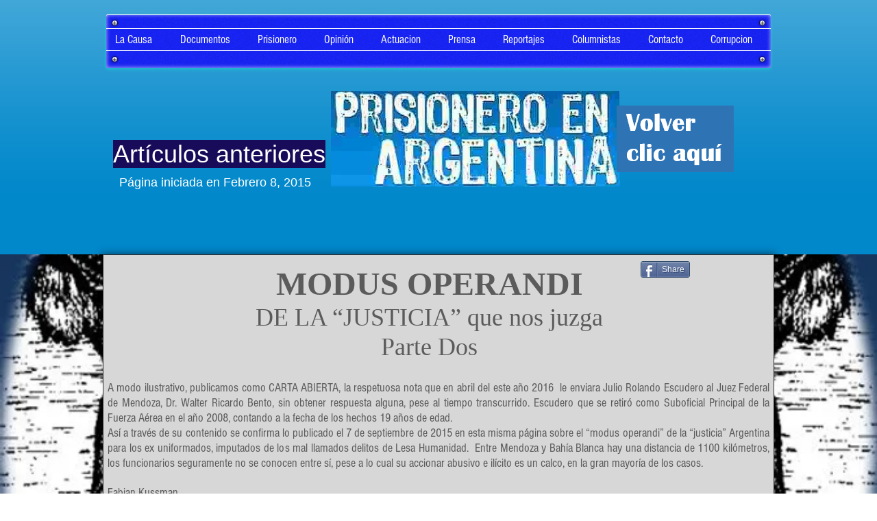

--- FILE ---
content_type: text/html; charset=UTF-8
request_url: https://www.ar.prisioneroenargentina.com/carta-abierta-escudero-la-justicia-
body_size: 287465
content:
<!DOCTYPE html>
<html lang="en">
<head>
  
  <!-- SEO Tags -->
  <title>Carta Abierta ESCUDERO. La Justicia  | kussman</title>
  <link rel="canonical" href="https://www.ar.prisioneroenargentina.com/carta-abierta-escudero-la-justicia-"/>
  <meta property="og:title" content="Carta Abierta ESCUDERO. La Justicia  | kussman"/>
  <meta property="og:url" content="https://www.ar.prisioneroenargentina.com/carta-abierta-escudero-la-justicia-"/>
  <meta property="og:site_name" content="kussman"/>
  <meta property="og:type" content="website"/>
  <meta name="twitter:card" content="summary_large_image"/>
  <meta name="twitter:title" content="Carta Abierta ESCUDERO. La Justicia  | kussman"/>

  
  <meta charset='utf-8'>
  <meta name="viewport" content="width=device-width, initial-scale=1" id="wixDesktopViewport" />
  <meta http-equiv="X-UA-Compatible" content="IE=edge">
  <meta name="generator" content="Wix.com Website Builder"/>

  <link rel="icon" sizes="192x192" href="https://static.wixstatic.com/media/2c3a4c_8a29b9b30cc949f5ac5552139a72f455.png/v1/fill/w_192%2Ch_192%2Clg_1%2Cusm_0.66_1.00_0.01/2c3a4c_8a29b9b30cc949f5ac5552139a72f455.png" type="image/png"/>
  <link rel="shortcut icon" href="https://static.wixstatic.com/media/2c3a4c_8a29b9b30cc949f5ac5552139a72f455.png/v1/fill/w_192%2Ch_192%2Clg_1%2Cusm_0.66_1.00_0.01/2c3a4c_8a29b9b30cc949f5ac5552139a72f455.png" type="image/png"/>
  <link rel="apple-touch-icon" href="https://static.wixstatic.com/media/2c3a4c_8a29b9b30cc949f5ac5552139a72f455.png/v1/fill/w_180%2Ch_180%2Clg_1%2Cusm_0.66_1.00_0.01/2c3a4c_8a29b9b30cc949f5ac5552139a72f455.png" type="image/png"/>

  <!-- Safari Pinned Tab Icon -->
  <!-- <link rel="mask-icon" href="https://static.wixstatic.com/media/2c3a4c_8a29b9b30cc949f5ac5552139a72f455.png/v1/fill/w_192%2Ch_192%2Clg_1%2Cusm_0.66_1.00_0.01/2c3a4c_8a29b9b30cc949f5ac5552139a72f455.png"> -->

  <!-- Original trials -->
  


  <!-- Segmenter Polyfill -->
  <script>
    if (!window.Intl || !window.Intl.Segmenter) {
      (function() {
        var script = document.createElement('script');
        script.src = 'https://static.parastorage.com/unpkg/@formatjs/intl-segmenter@11.7.10/polyfill.iife.js';
        document.head.appendChild(script);
      })();
    }
  </script>

  <!-- Legacy Polyfills -->
  <script nomodule="" src="https://static.parastorage.com/unpkg/core-js-bundle@3.2.1/minified.js"></script>
  <script nomodule="" src="https://static.parastorage.com/unpkg/focus-within-polyfill@5.0.9/dist/focus-within-polyfill.js"></script>

  <!-- Performance API Polyfills -->
  <script>
  (function () {
    var noop = function noop() {};
    if ("performance" in window === false) {
      window.performance = {};
    }
    window.performance.mark = performance.mark || noop;
    window.performance.measure = performance.measure || noop;
    if ("now" in window.performance === false) {
      var nowOffset = Date.now();
      if (performance.timing && performance.timing.navigationStart) {
        nowOffset = performance.timing.navigationStart;
      }
      window.performance.now = function now() {
        return Date.now() - nowOffset;
      };
    }
  })();
  </script>

  <!-- Globals Definitions -->
  <script>
    (function () {
      var now = Date.now()
      window.initialTimestamps = {
        initialTimestamp: now,
        initialRequestTimestamp: Math.round(performance.timeOrigin ? performance.timeOrigin : now - performance.now())
      }

      window.thunderboltTag = "libs-releases-GA-local"
      window.thunderboltVersion = "1.16761.0"
    })();
  </script>

  <!-- Essential Viewer Model -->
  <script type="application/json" id="wix-essential-viewer-model">{"fleetConfig":{"fleetName":"thunderbolt-seo-renderer","type":"GA","code":0},"mode":{"qa":false,"enableTestApi":false,"debug":false,"ssrIndicator":false,"ssrOnly":false,"siteAssetsFallback":"enable","versionIndicator":false},"componentsLibrariesTopology":[{"artifactId":"editor-elements","namespace":"wixui","url":"https:\/\/static.parastorage.com\/services\/editor-elements\/1.14838.0"},{"artifactId":"editor-elements","namespace":"dsgnsys","url":"https:\/\/static.parastorage.com\/services\/editor-elements\/1.14838.0"}],"siteFeaturesConfigs":{"sessionManager":{"isRunningInDifferentSiteContext":false}},"language":{"userLanguage":"en"},"siteAssets":{"clientTopology":{"mediaRootUrl":"https:\/\/static.wixstatic.com","staticMediaUrl":"https:\/\/static.wixstatic.com\/media","moduleRepoUrl":"https:\/\/static.parastorage.com\/unpkg","fileRepoUrl":"https:\/\/static.parastorage.com\/services","viewerAppsUrl":"https:\/\/viewer-apps.parastorage.com","viewerAssetsUrl":"https:\/\/viewer-assets.parastorage.com","siteAssetsUrl":"https:\/\/siteassets.parastorage.com","pageJsonServerUrls":["https:\/\/pages.parastorage.com","https:\/\/staticorigin.wixstatic.com","https:\/\/www.ar.prisioneroenargentina.com","https:\/\/fallback.wix.com\/wix-html-editor-pages-webapp\/page"],"pathOfTBModulesInFileRepoForFallback":"wix-thunderbolt\/dist\/"}},"siteFeatures":["accessibility","appMonitoring","assetsLoader","builderContextProviders","builderModuleLoader","businessLogger","captcha","clickHandlerRegistrar","clientSdk","commonConfig","componentsLoader","componentsRegistry","consentPolicy","cyclicTabbing","domSelectors","environmentWixCodeSdk","environment","locationWixCodeSdk","mpaNavigation","navigationManager","navigationPhases","ooi","pages","panorama","renderer","reporter","router","scrollRestoration","seoWixCodeSdk","seo","sessionManager","siteMembersWixCodeSdk","siteMembers","siteScrollBlocker","siteWixCodeSdk","speculationRules","ssrCache","stores","structureApi","thunderboltInitializer","tpaCommons","translations","usedPlatformApis","warmupData","windowMessageRegistrar","windowWixCodeSdk","wixEmbedsApi","componentsReact","platform"],"site":{"externalBaseUrl":"https:\/\/www.ar.prisioneroenargentina.com","isSEO":true},"media":{"staticMediaUrl":"https:\/\/static.wixstatic.com\/media","mediaRootUrl":"https:\/\/static.wixstatic.com\/","staticVideoUrl":"https:\/\/video.wixstatic.com\/"},"requestUrl":"https:\/\/www.ar.prisioneroenargentina.com\/carta-abierta-escudero-la-justicia-","rollout":{"siteAssetsVersionsRollout":false,"isDACRollout":0,"isTBRollout":false},"commonConfig":{"brand":"wix","host":"VIEWER","bsi":"","consentPolicy":{},"consentPolicyHeader":{},"siteRevision":"15254","renderingFlow":"NONE","language":"en","locale":"en-us"},"interactionSampleRatio":0.01,"dynamicModelUrl":"https:\/\/www.ar.prisioneroenargentina.com\/_api\/v2\/dynamicmodel","accessTokensUrl":"https:\/\/www.ar.prisioneroenargentina.com\/_api\/v1\/access-tokens","isExcludedFromSecurityExperiments":false,"experiments":{"specs.thunderbolt.hardenFetchAndXHR":true,"specs.thunderbolt.securityExperiments":true}}</script>
  <script>window.viewerModel = JSON.parse(document.getElementById('wix-essential-viewer-model').textContent)</script>

  <script>
    window.commonConfig = viewerModel.commonConfig
  </script>

  
  <!-- BEGIN handleAccessTokens bundle -->

  <script data-url="https://static.parastorage.com/services/wix-thunderbolt/dist/handleAccessTokens.inline.4f2f9a53.bundle.min.js">(()=>{"use strict";function e(e){let{context:o,property:r,value:n,enumerable:i=!0}=e,c=e.get,l=e.set;if(!r||void 0===n&&!c&&!l)return new Error("property and value are required");let a=o||globalThis,s=a?.[r],u={};if(void 0!==n)u.value=n;else{if(c){let e=t(c);e&&(u.get=e)}if(l){let e=t(l);e&&(u.set=e)}}let p={...u,enumerable:i||!1,configurable:!1};void 0!==n&&(p.writable=!1);try{Object.defineProperty(a,r,p)}catch(e){return e instanceof TypeError?s:e}return s}function t(e,t){return"function"==typeof e?e:!0===e?.async&&"function"==typeof e.func?t?async function(t){return e.func(t)}:async function(){return e.func()}:"function"==typeof e?.func?e.func:void 0}try{e({property:"strictDefine",value:e})}catch{}try{e({property:"defineStrictObject",value:r})}catch{}try{e({property:"defineStrictMethod",value:n})}catch{}var o=["toString","toLocaleString","valueOf","constructor","prototype"];function r(t){let{context:n,property:c,propertiesToExclude:l=[],skipPrototype:a=!1,hardenPrototypePropertiesToExclude:s=[]}=t;if(!c)return new Error("property is required");let u=(n||globalThis)[c],p={},f=i(n,c);u&&("object"==typeof u||"function"==typeof u)&&Reflect.ownKeys(u).forEach(t=>{if(!l.includes(t)&&!o.includes(t)){let o=i(u,t);if(o&&(o.writable||o.configurable)){let{value:r,get:n,set:i,enumerable:c=!1}=o,l={};void 0!==r?l.value=r:n?l.get=n:i&&(l.set=i);try{let o=e({context:u,property:t,...l,enumerable:c});p[t]=o}catch(e){if(!(e instanceof TypeError))throw e;try{p[t]=o.value||o.get||o.set}catch{}}}}});let d={originalObject:u,originalProperties:p};if(!a&&void 0!==u?.prototype){let e=r({context:u,property:"prototype",propertiesToExclude:s,skipPrototype:!0});e instanceof Error||(d.originalPrototype=e?.originalObject,d.originalPrototypeProperties=e?.originalProperties)}return e({context:n,property:c,value:u,enumerable:f?.enumerable}),d}function n(t,o){let r=(o||globalThis)[t],n=i(o||globalThis,t);return r&&n&&(n.writable||n.configurable)?(Object.freeze(r),e({context:globalThis,property:t,value:r})):r}function i(e,t){if(e&&t)try{return Reflect.getOwnPropertyDescriptor(e,t)}catch{return}}function c(e){if("string"!=typeof e)return e;try{return decodeURIComponent(e).toLowerCase().trim()}catch{return e.toLowerCase().trim()}}function l(e,t){let o="";if("string"==typeof e)o=e.split("=")[0]?.trim()||"";else{if(!e||"string"!=typeof e.name)return!1;o=e.name}return t.has(c(o)||"")}function a(e,t){let o;return o="string"==typeof e?e.split(";").map(e=>e.trim()).filter(e=>e.length>0):e||[],o.filter(e=>!l(e,t))}var s=null;function u(){return null===s&&(s=typeof Document>"u"?void 0:Object.getOwnPropertyDescriptor(Document.prototype,"cookie")),s}function p(t,o){if(!globalThis?.cookieStore)return;let r=globalThis.cookieStore.get.bind(globalThis.cookieStore),n=globalThis.cookieStore.getAll.bind(globalThis.cookieStore),i=globalThis.cookieStore.set.bind(globalThis.cookieStore),c=globalThis.cookieStore.delete.bind(globalThis.cookieStore);return e({context:globalThis.CookieStore.prototype,property:"get",value:async function(e){return l(("string"==typeof e?e:e.name)||"",t)?null:r.call(this,e)},enumerable:!0}),e({context:globalThis.CookieStore.prototype,property:"getAll",value:async function(){return a(await n.apply(this,Array.from(arguments)),t)},enumerable:!0}),e({context:globalThis.CookieStore.prototype,property:"set",value:async function(){let e=Array.from(arguments);if(!l(1===e.length?e[0].name:e[0],t))return i.apply(this,e);o&&console.warn(o)},enumerable:!0}),e({context:globalThis.CookieStore.prototype,property:"delete",value:async function(){let e=Array.from(arguments);if(!l(1===e.length?e[0].name:e[0],t))return c.apply(this,e)},enumerable:!0}),e({context:globalThis.cookieStore,property:"prototype",value:globalThis.CookieStore.prototype,enumerable:!1}),e({context:globalThis,property:"cookieStore",value:globalThis.cookieStore,enumerable:!0}),{get:r,getAll:n,set:i,delete:c}}var f=["TextEncoder","TextDecoder","XMLHttpRequestEventTarget","EventTarget","URL","JSON","Reflect","Object","Array","Map","Set","WeakMap","WeakSet","Promise","Symbol","Error"],d=["addEventListener","removeEventListener","dispatchEvent","encodeURI","encodeURIComponent","decodeURI","decodeURIComponent"];const y=(e,t)=>{try{const o=t?t.get.call(document):document.cookie;return o.split(";").map(e=>e.trim()).filter(t=>t?.startsWith(e))[0]?.split("=")[1]}catch(e){return""}},g=(e="",t="",o="/")=>`${e}=; ${t?`domain=${t};`:""} max-age=0; path=${o}; expires=Thu, 01 Jan 1970 00:00:01 GMT`;function m(){(function(){if("undefined"!=typeof window){const e=performance.getEntriesByType("navigation")[0];return"back_forward"===(e?.type||"")}return!1})()&&function(){const{counter:e}=function(){const e=b("getItem");if(e){const[t,o]=e.split("-"),r=o?parseInt(o,10):0;if(r>=3){const e=t?Number(t):0;if(Date.now()-e>6e4)return{counter:0}}return{counter:r}}return{counter:0}}();e<3?(!function(e=1){b("setItem",`${Date.now()}-${e}`)}(e+1),window.location.reload()):console.error("ATS: Max reload attempts reached")}()}function b(e,t){try{return sessionStorage[e]("reload",t||"")}catch(e){console.error("ATS: Error calling sessionStorage:",e)}}const h="client-session-bind",v="sec-fetch-unsupported",{experiments:w}=window.viewerModel,T=[h,"client-binding",v,"svSession","smSession","server-session-bind","wixSession2","wixSession3"].map(e=>e.toLowerCase()),{cookie:S}=function(t,o){let r=new Set(t);return e({context:document,property:"cookie",set:{func:e=>function(e,t,o,r){let n=u(),i=c(t.split(";")[0]||"")||"";[...o].every(e=>!i.startsWith(e.toLowerCase()))&&n?.set?n.set.call(e,t):r&&console.warn(r)}(document,e,r,o)},get:{func:()=>function(e,t){let o=u();if(!o?.get)throw new Error("Cookie descriptor or getter not available");return a(o.get.call(e),t).join("; ")}(document,r)},enumerable:!0}),{cookieStore:p(r,o),cookie:u()}}(T),k="tbReady",x="security_overrideGlobals",{experiments:E,siteFeaturesConfigs:C,accessTokensUrl:P}=window.viewerModel,R=P,M={},O=(()=>{const e=y(h,S);if(w["specs.thunderbolt.browserCacheReload"]){y(v,S)||e?b("removeItem"):m()}return(()=>{const e=g(h),t=g(h,location.hostname);S.set.call(document,e),S.set.call(document,t)})(),e})();O&&(M["client-binding"]=O);const D=fetch;addEventListener(k,function e(t){const{logger:o}=t.detail;try{window.tb.init({fetch:D,fetchHeaders:M})}catch(e){const t=new Error("TB003");o.meter(`${x}_${t.message}`,{paramsOverrides:{errorType:x,eventString:t.message}}),window?.viewerModel?.mode.debug&&console.error(e)}finally{removeEventListener(k,e)}}),E["specs.thunderbolt.hardenFetchAndXHR"]||(window.fetchDynamicModel=()=>C.sessionManager.isRunningInDifferentSiteContext?Promise.resolve({}):fetch(R,{credentials:"same-origin",headers:M}).then(function(e){if(!e.ok)throw new Error(`[${e.status}]${e.statusText}`);return e.json()}),window.dynamicModelPromise=window.fetchDynamicModel())})();
//# sourceMappingURL=https://static.parastorage.com/services/wix-thunderbolt/dist/handleAccessTokens.inline.4f2f9a53.bundle.min.js.map</script>

<!-- END handleAccessTokens bundle -->

<!-- BEGIN overrideGlobals bundle -->

<script data-url="https://static.parastorage.com/services/wix-thunderbolt/dist/overrideGlobals.inline.ec13bfcf.bundle.min.js">(()=>{"use strict";function e(e){let{context:r,property:o,value:n,enumerable:i=!0}=e,c=e.get,a=e.set;if(!o||void 0===n&&!c&&!a)return new Error("property and value are required");let l=r||globalThis,u=l?.[o],s={};if(void 0!==n)s.value=n;else{if(c){let e=t(c);e&&(s.get=e)}if(a){let e=t(a);e&&(s.set=e)}}let p={...s,enumerable:i||!1,configurable:!1};void 0!==n&&(p.writable=!1);try{Object.defineProperty(l,o,p)}catch(e){return e instanceof TypeError?u:e}return u}function t(e,t){return"function"==typeof e?e:!0===e?.async&&"function"==typeof e.func?t?async function(t){return e.func(t)}:async function(){return e.func()}:"function"==typeof e?.func?e.func:void 0}try{e({property:"strictDefine",value:e})}catch{}try{e({property:"defineStrictObject",value:o})}catch{}try{e({property:"defineStrictMethod",value:n})}catch{}var r=["toString","toLocaleString","valueOf","constructor","prototype"];function o(t){let{context:n,property:c,propertiesToExclude:a=[],skipPrototype:l=!1,hardenPrototypePropertiesToExclude:u=[]}=t;if(!c)return new Error("property is required");let s=(n||globalThis)[c],p={},f=i(n,c);s&&("object"==typeof s||"function"==typeof s)&&Reflect.ownKeys(s).forEach(t=>{if(!a.includes(t)&&!r.includes(t)){let r=i(s,t);if(r&&(r.writable||r.configurable)){let{value:o,get:n,set:i,enumerable:c=!1}=r,a={};void 0!==o?a.value=o:n?a.get=n:i&&(a.set=i);try{let r=e({context:s,property:t,...a,enumerable:c});p[t]=r}catch(e){if(!(e instanceof TypeError))throw e;try{p[t]=r.value||r.get||r.set}catch{}}}}});let d={originalObject:s,originalProperties:p};if(!l&&void 0!==s?.prototype){let e=o({context:s,property:"prototype",propertiesToExclude:u,skipPrototype:!0});e instanceof Error||(d.originalPrototype=e?.originalObject,d.originalPrototypeProperties=e?.originalProperties)}return e({context:n,property:c,value:s,enumerable:f?.enumerable}),d}function n(t,r){let o=(r||globalThis)[t],n=i(r||globalThis,t);return o&&n&&(n.writable||n.configurable)?(Object.freeze(o),e({context:globalThis,property:t,value:o})):o}function i(e,t){if(e&&t)try{return Reflect.getOwnPropertyDescriptor(e,t)}catch{return}}function c(e){if("string"!=typeof e)return e;try{return decodeURIComponent(e).toLowerCase().trim()}catch{return e.toLowerCase().trim()}}function a(e,t){return e instanceof Headers?e.forEach((r,o)=>{l(o,t)||e.delete(o)}):Object.keys(e).forEach(r=>{l(r,t)||delete e[r]}),e}function l(e,t){return!t.has(c(e)||"")}function u(e,t){let r=!0,o=function(e){let t,r;if(globalThis.Request&&e instanceof Request)t=e.url;else{if("function"!=typeof e?.toString)throw new Error("Unsupported type for url");t=e.toString()}try{return new URL(t).pathname}catch{return r=t.replace(/#.+/gi,"").split("?").shift(),r.startsWith("/")?r:`/${r}`}}(e),n=c(o);return n&&t.some(e=>n.includes(e))&&(r=!1),r}function s(t,r,o){let n=fetch,i=XMLHttpRequest,c=new Set(r);function s(){let e=new i,r=e.open,n=e.setRequestHeader;return e.open=function(){let n=Array.from(arguments),i=n[1];if(n.length<2||u(i,t))return r.apply(e,n);throw new Error(o||`Request not allowed for path ${i}`)},e.setRequestHeader=function(t,r){l(decodeURIComponent(t),c)&&n.call(e,t,r)},e}return e({property:"fetch",value:function(){let e=function(e,t){return globalThis.Request&&e[0]instanceof Request&&e[0]?.headers?a(e[0].headers,t):e[1]?.headers&&a(e[1].headers,t),e}(arguments,c);return u(arguments[0],t)?n.apply(globalThis,Array.from(e)):new Promise((e,t)=>{t(new Error(o||`Request not allowed for path ${arguments[0]}`))})},enumerable:!0}),e({property:"XMLHttpRequest",value:s,enumerable:!0}),Object.keys(i).forEach(e=>{s[e]=i[e]}),{fetch:n,XMLHttpRequest:i}}var p=["TextEncoder","TextDecoder","XMLHttpRequestEventTarget","EventTarget","URL","JSON","Reflect","Object","Array","Map","Set","WeakMap","WeakSet","Promise","Symbol","Error"],f=["addEventListener","removeEventListener","dispatchEvent","encodeURI","encodeURIComponent","decodeURI","decodeURIComponent"];const d=function(){let t=globalThis.open,r=document.open;function o(e,r,o){let n="string"!=typeof e,i=t.call(window,e,r,o);return n||e&&function(e){return e.startsWith("//")&&/(?:[a-z0-9](?:[a-z0-9-]{0,61}[a-z0-9])?\.)+[a-z0-9][a-z0-9-]{0,61}[a-z0-9]/g.test(`${location.protocol}:${e}`)&&(e=`${location.protocol}${e}`),!e.startsWith("http")||new URL(e).hostname===location.hostname}(e)?{}:i}return e({property:"open",value:o,context:globalThis,enumerable:!0}),e({property:"open",value:function(e,t,n){return e?o(e,t,n):r.call(document,e||"",t||"",n||"")},context:document,enumerable:!0}),{open:t,documentOpen:r}},y=function(){let t=document.createElement,r=Element.prototype.setAttribute,o=Element.prototype.setAttributeNS;return e({property:"createElement",context:document,value:function(n,i){let a=t.call(document,n,i);if("iframe"===c(n)){e({property:"srcdoc",context:a,get:()=>"",set:()=>{console.warn("`srcdoc` is not allowed in iframe elements.")}});let t=function(e,t){"srcdoc"!==e.toLowerCase()?r.call(a,e,t):console.warn("`srcdoc` attribute is not allowed to be set.")},n=function(e,t,r){"srcdoc"!==t.toLowerCase()?o.call(a,e,t,r):console.warn("`srcdoc` attribute is not allowed to be set.")};a.setAttribute=t,a.setAttributeNS=n}return a},enumerable:!0}),{createElement:t,setAttribute:r,setAttributeNS:o}},m=["client-binding"],b=["/_api/v1/access-tokens","/_api/v2/dynamicmodel","/_api/one-app-session-web/v3/businesses"],h=function(){let t=setTimeout,r=setInterval;return o("setTimeout",0,globalThis),o("setInterval",0,globalThis),{setTimeout:t,setInterval:r};function o(t,r,o){let n=o||globalThis,i=n[t];if(!i||"function"!=typeof i)throw new Error(`Function ${t} not found or is not a function`);e({property:t,value:function(){let e=Array.from(arguments);if("string"!=typeof e[r])return i.apply(n,e);console.warn(`Calling ${t} with a String Argument at index ${r} is not allowed`)},context:o,enumerable:!0})}},v=function(){if(navigator&&"serviceWorker"in navigator){let t=navigator.serviceWorker.register;return e({context:navigator.serviceWorker,property:"register",value:function(){console.log("Service worker registration is not allowed")},enumerable:!0}),{register:t}}return{}};performance.mark("overrideGlobals started");const{isExcludedFromSecurityExperiments:g,experiments:w}=window.viewerModel,E=!g&&w["specs.thunderbolt.securityExperiments"];try{d(),E&&y(),w["specs.thunderbolt.hardenFetchAndXHR"]&&E&&s(b,m),v(),(e=>{let t=[],r=[];r=r.concat(["TextEncoder","TextDecoder"]),e&&(r=r.concat(["XMLHttpRequestEventTarget","EventTarget"])),r=r.concat(["URL","JSON"]),e&&(t=t.concat(["addEventListener","removeEventListener"])),t=t.concat(["encodeURI","encodeURIComponent","decodeURI","decodeURIComponent"]),r=r.concat(["String","Number"]),e&&r.push("Object"),r=r.concat(["Reflect"]),t.forEach(e=>{n(e),["addEventListener","removeEventListener"].includes(e)&&n(e,document)}),r.forEach(e=>{o({property:e})})})(E),E&&h()}catch(e){window?.viewerModel?.mode.debug&&console.error(e);const t=new Error("TB006");window.fedops?.reportError(t,"security_overrideGlobals"),window.Sentry?window.Sentry.captureException(t):globalThis.defineStrictProperty("sentryBuffer",[t],window,!1)}performance.mark("overrideGlobals ended")})();
//# sourceMappingURL=https://static.parastorage.com/services/wix-thunderbolt/dist/overrideGlobals.inline.ec13bfcf.bundle.min.js.map</script>

<!-- END overrideGlobals bundle -->


  
  <script>
    window.commonConfig = viewerModel.commonConfig

	
    window.clientSdk = new Proxy({}, {get: (target, prop) => (...args) => window.externalsRegistry.clientSdk.loaded.then(() => window.__clientSdk__[prop](...args))})
    
  </script>

  <!-- Initial CSS -->
  <style data-url="https://static.parastorage.com/services/wix-thunderbolt/dist/main.347af09f.min.css">@keyframes slide-horizontal-new{0%{transform:translateX(100%)}}@keyframes slide-horizontal-old{80%{opacity:1}to{opacity:0;transform:translateX(-100%)}}@keyframes slide-vertical-new{0%{transform:translateY(-100%)}}@keyframes slide-vertical-old{80%{opacity:1}to{opacity:0;transform:translateY(100%)}}@keyframes out-in-new{0%{opacity:0}}@keyframes out-in-old{to{opacity:0}}:root:active-view-transition{view-transition-name:none}::view-transition{pointer-events:none}:root:active-view-transition::view-transition-new(page-group),:root:active-view-transition::view-transition-old(page-group){animation-duration:.6s;cursor:wait;pointer-events:all}:root:active-view-transition-type(SlideHorizontal)::view-transition-old(page-group){animation:slide-horizontal-old .6s cubic-bezier(.83,0,.17,1) forwards;mix-blend-mode:normal}:root:active-view-transition-type(SlideHorizontal)::view-transition-new(page-group){animation:slide-horizontal-new .6s cubic-bezier(.83,0,.17,1) backwards;mix-blend-mode:normal}:root:active-view-transition-type(SlideVertical)::view-transition-old(page-group){animation:slide-vertical-old .6s cubic-bezier(.83,0,.17,1) forwards;mix-blend-mode:normal}:root:active-view-transition-type(SlideVertical)::view-transition-new(page-group){animation:slide-vertical-new .6s cubic-bezier(.83,0,.17,1) backwards;mix-blend-mode:normal}:root:active-view-transition-type(OutIn)::view-transition-old(page-group){animation:out-in-old .35s cubic-bezier(.22,1,.36,1) forwards}:root:active-view-transition-type(OutIn)::view-transition-new(page-group){animation:out-in-new .35s cubic-bezier(.64,0,.78,0) .35s backwards}@media(prefers-reduced-motion:reduce){::view-transition-group(*),::view-transition-new(*),::view-transition-old(*){animation:none!important}}body,html{background:transparent;border:0;margin:0;outline:0;padding:0;vertical-align:baseline}body{--scrollbar-width:0px;font-family:Arial,Helvetica,sans-serif;font-size:10px}body,html{height:100%}body{overflow-x:auto;overflow-y:scroll}body:not(.responsive) #site-root{min-width:var(--site-width);width:100%}body:not([data-js-loaded]) [data-hide-prejs]{visibility:hidden}interact-element{display:contents}#SITE_CONTAINER{position:relative}:root{--one-unit:1vw;--section-max-width:9999px;--spx-stopper-max:9999px;--spx-stopper-min:0px;--browser-zoom:1}@supports(-webkit-appearance:none) and (stroke-color:transparent){:root{--safari-sticky-fix:opacity;--experimental-safari-sticky-fix:translateZ(0)}}@supports(container-type:inline-size){:root{--one-unit:1cqw}}[id^=oldHoverBox-]{mix-blend-mode:plus-lighter;transition:opacity .5s ease,visibility .5s ease}[data-mesh-id$=inlineContent-gridContainer]:has(>[id^=oldHoverBox-]){isolation:isolate}</style>
<style data-url="https://static.parastorage.com/services/wix-thunderbolt/dist/main.renderer.9cb0985f.min.css">a,abbr,acronym,address,applet,b,big,blockquote,button,caption,center,cite,code,dd,del,dfn,div,dl,dt,em,fieldset,font,footer,form,h1,h2,h3,h4,h5,h6,header,i,iframe,img,ins,kbd,label,legend,li,nav,object,ol,p,pre,q,s,samp,section,small,span,strike,strong,sub,sup,table,tbody,td,tfoot,th,thead,title,tr,tt,u,ul,var{background:transparent;border:0;margin:0;outline:0;padding:0;vertical-align:baseline}input,select,textarea{box-sizing:border-box;font-family:Helvetica,Arial,sans-serif}ol,ul{list-style:none}blockquote,q{quotes:none}ins{text-decoration:none}del{text-decoration:line-through}table{border-collapse:collapse;border-spacing:0}a{cursor:pointer;text-decoration:none}.testStyles{overflow-y:hidden}.reset-button{-webkit-appearance:none;background:none;border:0;color:inherit;font:inherit;line-height:normal;outline:0;overflow:visible;padding:0;-webkit-user-select:none;-moz-user-select:none;-ms-user-select:none}:focus{outline:none}body.device-mobile-optimized:not(.disable-site-overflow){overflow-x:hidden;overflow-y:scroll}body.device-mobile-optimized:not(.responsive) #SITE_CONTAINER{margin-left:auto;margin-right:auto;overflow-x:visible;position:relative;width:320px}body.device-mobile-optimized:not(.responsive):not(.blockSiteScrolling) #SITE_CONTAINER{margin-top:0}body.device-mobile-optimized>*{max-width:100%!important}body.device-mobile-optimized #site-root{overflow-x:hidden;overflow-y:hidden}@supports(overflow:clip){body.device-mobile-optimized #site-root{overflow-x:clip;overflow-y:clip}}body.device-mobile-non-optimized #SITE_CONTAINER #site-root{overflow-x:clip;overflow-y:clip}body.device-mobile-non-optimized.fullScreenMode{background-color:#5f6360}body.device-mobile-non-optimized.fullScreenMode #MOBILE_ACTIONS_MENU,body.device-mobile-non-optimized.fullScreenMode #SITE_BACKGROUND,body.device-mobile-non-optimized.fullScreenMode #site-root,body.fullScreenMode #WIX_ADS{visibility:hidden}body.fullScreenMode{overflow-x:hidden!important;overflow-y:hidden!important}body.fullScreenMode.device-mobile-optimized #TINY_MENU{opacity:0;pointer-events:none}body.fullScreenMode-scrollable.device-mobile-optimized{overflow-x:hidden!important;overflow-y:auto!important}body.fullScreenMode-scrollable.device-mobile-optimized #masterPage,body.fullScreenMode-scrollable.device-mobile-optimized #site-root{overflow-x:hidden!important;overflow-y:hidden!important}body.fullScreenMode-scrollable.device-mobile-optimized #SITE_BACKGROUND,body.fullScreenMode-scrollable.device-mobile-optimized #masterPage{height:auto!important}body.fullScreenMode-scrollable.device-mobile-optimized #masterPage.mesh-layout{height:0!important}body.blockSiteScrolling,body.siteScrollingBlocked{position:fixed;width:100%}body.blockSiteScrolling #SITE_CONTAINER{margin-top:calc(var(--blocked-site-scroll-margin-top)*-1)}#site-root{margin:0 auto;min-height:100%;position:relative;top:var(--wix-ads-height)}#site-root img:not([src]){visibility:hidden}#site-root svg img:not([src]){visibility:visible}.auto-generated-link{color:inherit}#SCROLL_TO_BOTTOM,#SCROLL_TO_TOP{height:0}.has-click-trigger{cursor:pointer}.fullScreenOverlay{bottom:0;display:flex;justify-content:center;left:0;overflow-y:hidden;position:fixed;right:0;top:-60px;z-index:1005}.fullScreenOverlay>.fullScreenOverlayContent{bottom:0;left:0;margin:0 auto;overflow:hidden;position:absolute;right:0;top:60px;transform:translateZ(0)}[data-mesh-id$=centeredContent],[data-mesh-id$=form],[data-mesh-id$=inlineContent]{pointer-events:none;position:relative}[data-mesh-id$=-gridWrapper],[data-mesh-id$=-rotated-wrapper]{pointer-events:none}[data-mesh-id$=-gridContainer]>*,[data-mesh-id$=-rotated-wrapper]>*,[data-mesh-id$=inlineContent]>:not([data-mesh-id$=-gridContainer]){pointer-events:auto}.device-mobile-optimized #masterPage.mesh-layout #SOSP_CONTAINER_CUSTOM_ID{grid-area:2/1/3/2;-ms-grid-row:2;position:relative}#masterPage.mesh-layout{-ms-grid-rows:max-content max-content min-content max-content;-ms-grid-columns:100%;align-items:start;display:-ms-grid;display:grid;grid-template-columns:100%;grid-template-rows:max-content max-content min-content max-content;justify-content:stretch}#masterPage.mesh-layout #PAGES_CONTAINER,#masterPage.mesh-layout #SITE_FOOTER-placeholder,#masterPage.mesh-layout #SITE_FOOTER_WRAPPER,#masterPage.mesh-layout #SITE_HEADER-placeholder,#masterPage.mesh-layout #SITE_HEADER_WRAPPER,#masterPage.mesh-layout #SOSP_CONTAINER_CUSTOM_ID[data-state~=mobileView],#masterPage.mesh-layout #soapAfterPagesContainer,#masterPage.mesh-layout #soapBeforePagesContainer{-ms-grid-row-align:start;-ms-grid-column-align:start;-ms-grid-column:1}#masterPage.mesh-layout #SITE_HEADER-placeholder,#masterPage.mesh-layout #SITE_HEADER_WRAPPER{grid-area:1/1/2/2;-ms-grid-row:1}#masterPage.mesh-layout #PAGES_CONTAINER,#masterPage.mesh-layout #soapAfterPagesContainer,#masterPage.mesh-layout #soapBeforePagesContainer{grid-area:3/1/4/2;-ms-grid-row:3}#masterPage.mesh-layout #soapAfterPagesContainer,#masterPage.mesh-layout #soapBeforePagesContainer{width:100%}#masterPage.mesh-layout #PAGES_CONTAINER{align-self:stretch}#masterPage.mesh-layout main#PAGES_CONTAINER{display:block}#masterPage.mesh-layout #SITE_FOOTER-placeholder,#masterPage.mesh-layout #SITE_FOOTER_WRAPPER{grid-area:4/1/5/2;-ms-grid-row:4}#masterPage.mesh-layout #SITE_PAGES,#masterPage.mesh-layout [data-mesh-id=PAGES_CONTAINERcenteredContent],#masterPage.mesh-layout [data-mesh-id=PAGES_CONTAINERinlineContent]{height:100%}#masterPage.mesh-layout.desktop>*{width:100%}#masterPage.mesh-layout #PAGES_CONTAINER,#masterPage.mesh-layout #SITE_FOOTER,#masterPage.mesh-layout #SITE_FOOTER_WRAPPER,#masterPage.mesh-layout #SITE_HEADER,#masterPage.mesh-layout #SITE_HEADER_WRAPPER,#masterPage.mesh-layout #SITE_PAGES,#masterPage.mesh-layout #masterPageinlineContent{position:relative}#masterPage.mesh-layout #SITE_HEADER{grid-area:1/1/2/2}#masterPage.mesh-layout #SITE_FOOTER{grid-area:4/1/5/2}#masterPage.mesh-layout.overflow-x-clip #SITE_FOOTER,#masterPage.mesh-layout.overflow-x-clip #SITE_HEADER{overflow-x:clip}[data-z-counter]{z-index:0}[data-z-counter="0"]{z-index:auto}.wixSiteProperties{-webkit-font-smoothing:antialiased;-moz-osx-font-smoothing:grayscale}:root{--wst-button-color-fill-primary:rgb(var(--color_48));--wst-button-color-border-primary:rgb(var(--color_49));--wst-button-color-text-primary:rgb(var(--color_50));--wst-button-color-fill-primary-hover:rgb(var(--color_51));--wst-button-color-border-primary-hover:rgb(var(--color_52));--wst-button-color-text-primary-hover:rgb(var(--color_53));--wst-button-color-fill-primary-disabled:rgb(var(--color_54));--wst-button-color-border-primary-disabled:rgb(var(--color_55));--wst-button-color-text-primary-disabled:rgb(var(--color_56));--wst-button-color-fill-secondary:rgb(var(--color_57));--wst-button-color-border-secondary:rgb(var(--color_58));--wst-button-color-text-secondary:rgb(var(--color_59));--wst-button-color-fill-secondary-hover:rgb(var(--color_60));--wst-button-color-border-secondary-hover:rgb(var(--color_61));--wst-button-color-text-secondary-hover:rgb(var(--color_62));--wst-button-color-fill-secondary-disabled:rgb(var(--color_63));--wst-button-color-border-secondary-disabled:rgb(var(--color_64));--wst-button-color-text-secondary-disabled:rgb(var(--color_65));--wst-color-fill-base-1:rgb(var(--color_36));--wst-color-fill-base-2:rgb(var(--color_37));--wst-color-fill-base-shade-1:rgb(var(--color_38));--wst-color-fill-base-shade-2:rgb(var(--color_39));--wst-color-fill-base-shade-3:rgb(var(--color_40));--wst-color-fill-accent-1:rgb(var(--color_41));--wst-color-fill-accent-2:rgb(var(--color_42));--wst-color-fill-accent-3:rgb(var(--color_43));--wst-color-fill-accent-4:rgb(var(--color_44));--wst-color-fill-background-primary:rgb(var(--color_11));--wst-color-fill-background-secondary:rgb(var(--color_12));--wst-color-text-primary:rgb(var(--color_15));--wst-color-text-secondary:rgb(var(--color_14));--wst-color-action:rgb(var(--color_18));--wst-color-disabled:rgb(var(--color_39));--wst-color-title:rgb(var(--color_45));--wst-color-subtitle:rgb(var(--color_46));--wst-color-line:rgb(var(--color_47));--wst-font-style-h2:var(--font_2);--wst-font-style-h3:var(--font_3);--wst-font-style-h4:var(--font_4);--wst-font-style-h5:var(--font_5);--wst-font-style-h6:var(--font_6);--wst-font-style-body-large:var(--font_7);--wst-font-style-body-medium:var(--font_8);--wst-font-style-body-small:var(--font_9);--wst-font-style-body-x-small:var(--font_10);--wst-color-custom-1:rgb(var(--color_13));--wst-color-custom-2:rgb(var(--color_16));--wst-color-custom-3:rgb(var(--color_17));--wst-color-custom-4:rgb(var(--color_19));--wst-color-custom-5:rgb(var(--color_20));--wst-color-custom-6:rgb(var(--color_21));--wst-color-custom-7:rgb(var(--color_22));--wst-color-custom-8:rgb(var(--color_23));--wst-color-custom-9:rgb(var(--color_24));--wst-color-custom-10:rgb(var(--color_25));--wst-color-custom-11:rgb(var(--color_26));--wst-color-custom-12:rgb(var(--color_27));--wst-color-custom-13:rgb(var(--color_28));--wst-color-custom-14:rgb(var(--color_29));--wst-color-custom-15:rgb(var(--color_30));--wst-color-custom-16:rgb(var(--color_31));--wst-color-custom-17:rgb(var(--color_32));--wst-color-custom-18:rgb(var(--color_33));--wst-color-custom-19:rgb(var(--color_34));--wst-color-custom-20:rgb(var(--color_35))}.wix-presets-wrapper{display:contents}</style>

  <meta name="format-detection" content="telephone=no">
  <meta name="skype_toolbar" content="skype_toolbar_parser_compatible">
  
  

  

  

  <!-- head performance data start -->
  
  <!-- head performance data end -->
  

    


    
<style data-href="https://static.parastorage.com/services/editor-elements-library/dist/thunderbolt/rb_wixui.thunderbolt_bootstrap.a1b00b19.min.css">.cwL6XW{cursor:pointer}.sNF2R0{opacity:0}.hLoBV3{transition:opacity var(--transition-duration) cubic-bezier(.37,0,.63,1)}.Rdf41z,.hLoBV3{opacity:1}.ftlZWo{transition:opacity var(--transition-duration) cubic-bezier(.37,0,.63,1)}.ATGlOr,.ftlZWo{opacity:0}.KQSXD0{transition:opacity var(--transition-duration) cubic-bezier(.64,0,.78,0)}.KQSXD0,.pagQKE{opacity:1}._6zG5H{opacity:0;transition:opacity var(--transition-duration) cubic-bezier(.22,1,.36,1)}.BB49uC{transform:translateX(100%)}.j9xE1V{transition:transform var(--transition-duration) cubic-bezier(.87,0,.13,1)}.ICs7Rs,.j9xE1V{transform:translateX(0)}.DxijZJ{transition:transform var(--transition-duration) cubic-bezier(.87,0,.13,1)}.B5kjYq,.DxijZJ{transform:translateX(-100%)}.cJijIV{transition:transform var(--transition-duration) cubic-bezier(.87,0,.13,1)}.cJijIV,.hOxaWM{transform:translateX(0)}.T9p3fN{transform:translateX(100%);transition:transform var(--transition-duration) cubic-bezier(.87,0,.13,1)}.qDxYJm{transform:translateY(100%)}.aA9V0P{transition:transform var(--transition-duration) cubic-bezier(.87,0,.13,1)}.YPXPAS,.aA9V0P{transform:translateY(0)}.Xf2zsA{transition:transform var(--transition-duration) cubic-bezier(.87,0,.13,1)}.Xf2zsA,.y7Kt7s{transform:translateY(-100%)}.EeUgMu{transition:transform var(--transition-duration) cubic-bezier(.87,0,.13,1)}.EeUgMu,.fdHrtm{transform:translateY(0)}.WIFaG4{transform:translateY(100%);transition:transform var(--transition-duration) cubic-bezier(.87,0,.13,1)}body:not(.responsive) .JsJXaX{overflow-x:clip}:root:active-view-transition .JsJXaX{view-transition-name:page-group}.AnQkDU{display:grid;grid-template-columns:1fr;grid-template-rows:1fr;height:100%}.AnQkDU>div{align-self:stretch!important;grid-area:1/1/2/2;justify-self:stretch!important}.StylableButton2545352419__root{-archetype:box;border:none;box-sizing:border-box;cursor:pointer;display:block;height:100%;min-height:10px;min-width:10px;padding:0;touch-action:manipulation;width:100%}.StylableButton2545352419__root[disabled]{pointer-events:none}.StylableButton2545352419__root:not(:hover):not([disabled]).StylableButton2545352419--hasBackgroundColor{background-color:var(--corvid-background-color)!important}.StylableButton2545352419__root:hover:not([disabled]).StylableButton2545352419--hasHoverBackgroundColor{background-color:var(--corvid-hover-background-color)!important}.StylableButton2545352419__root:not(:hover)[disabled].StylableButton2545352419--hasDisabledBackgroundColor{background-color:var(--corvid-disabled-background-color)!important}.StylableButton2545352419__root:not(:hover):not([disabled]).StylableButton2545352419--hasBorderColor{border-color:var(--corvid-border-color)!important}.StylableButton2545352419__root:hover:not([disabled]).StylableButton2545352419--hasHoverBorderColor{border-color:var(--corvid-hover-border-color)!important}.StylableButton2545352419__root:not(:hover)[disabled].StylableButton2545352419--hasDisabledBorderColor{border-color:var(--corvid-disabled-border-color)!important}.StylableButton2545352419__root.StylableButton2545352419--hasBorderRadius{border-radius:var(--corvid-border-radius)!important}.StylableButton2545352419__root.StylableButton2545352419--hasBorderWidth{border-width:var(--corvid-border-width)!important}.StylableButton2545352419__root:not(:hover):not([disabled]).StylableButton2545352419--hasColor,.StylableButton2545352419__root:not(:hover):not([disabled]).StylableButton2545352419--hasColor .StylableButton2545352419__label{color:var(--corvid-color)!important}.StylableButton2545352419__root:hover:not([disabled]).StylableButton2545352419--hasHoverColor,.StylableButton2545352419__root:hover:not([disabled]).StylableButton2545352419--hasHoverColor .StylableButton2545352419__label{color:var(--corvid-hover-color)!important}.StylableButton2545352419__root:not(:hover)[disabled].StylableButton2545352419--hasDisabledColor,.StylableButton2545352419__root:not(:hover)[disabled].StylableButton2545352419--hasDisabledColor .StylableButton2545352419__label{color:var(--corvid-disabled-color)!important}.StylableButton2545352419__link{-archetype:box;box-sizing:border-box;color:#000;text-decoration:none}.StylableButton2545352419__container{align-items:center;display:flex;flex-basis:auto;flex-direction:row;flex-grow:1;height:100%;justify-content:center;overflow:hidden;transition:all .2s ease,visibility 0s;width:100%}.StylableButton2545352419__label{-archetype:text;-controller-part-type:LayoutChildDisplayDropdown,LayoutFlexChildSpacing(first);max-width:100%;min-width:1.8em;overflow:hidden;text-align:center;text-overflow:ellipsis;transition:inherit;white-space:nowrap}.StylableButton2545352419__root.StylableButton2545352419--isMaxContent .StylableButton2545352419__label{text-overflow:unset}.StylableButton2545352419__root.StylableButton2545352419--isWrapText .StylableButton2545352419__label{min-width:10px;overflow-wrap:break-word;white-space:break-spaces;word-break:break-word}.StylableButton2545352419__icon{-archetype:icon;-controller-part-type:LayoutChildDisplayDropdown,LayoutFlexChildSpacing(last);flex-shrink:0;height:50px;min-width:1px;transition:inherit}.StylableButton2545352419__icon.StylableButton2545352419--override{display:block!important}.StylableButton2545352419__icon svg,.StylableButton2545352419__icon>span{display:flex;height:inherit;width:inherit}.StylableButton2545352419__root:not(:hover):not([disalbed]).StylableButton2545352419--hasIconColor .StylableButton2545352419__icon svg{fill:var(--corvid-icon-color)!important;stroke:var(--corvid-icon-color)!important}.StylableButton2545352419__root:hover:not([disabled]).StylableButton2545352419--hasHoverIconColor .StylableButton2545352419__icon svg{fill:var(--corvid-hover-icon-color)!important;stroke:var(--corvid-hover-icon-color)!important}.StylableButton2545352419__root:not(:hover)[disabled].StylableButton2545352419--hasDisabledIconColor .StylableButton2545352419__icon svg{fill:var(--corvid-disabled-icon-color)!important;stroke:var(--corvid-disabled-icon-color)!important}.aeyn4z{bottom:0;left:0;position:absolute;right:0;top:0}.qQrFOK{cursor:pointer}.VDJedC{-webkit-tap-highlight-color:rgba(0,0,0,0);fill:var(--corvid-fill-color,var(--fill));fill-opacity:var(--fill-opacity);stroke:var(--corvid-stroke-color,var(--stroke));stroke-opacity:var(--stroke-opacity);stroke-width:var(--stroke-width);filter:var(--drop-shadow,none);opacity:var(--opacity);transform:var(--flip)}.VDJedC,.VDJedC svg{bottom:0;left:0;position:absolute;right:0;top:0}.VDJedC svg{height:var(--svg-calculated-height,100%);margin:auto;padding:var(--svg-calculated-padding,0);width:var(--svg-calculated-width,100%)}.VDJedC svg:not([data-type=ugc]){overflow:visible}.l4CAhn *{vector-effect:non-scaling-stroke}.Z_l5lU{-webkit-text-size-adjust:100%;-moz-text-size-adjust:100%;text-size-adjust:100%}ol.font_100,ul.font_100{color:#080808;font-family:"Arial, Helvetica, sans-serif",serif;font-size:10px;font-style:normal;font-variant:normal;font-weight:400;letter-spacing:normal;line-height:normal;margin:0;text-decoration:none}ol.font_100 li,ul.font_100 li{margin-bottom:12px}ol.wix-list-text-align,ul.wix-list-text-align{list-style-position:inside}ol.wix-list-text-align h1,ol.wix-list-text-align h2,ol.wix-list-text-align h3,ol.wix-list-text-align h4,ol.wix-list-text-align h5,ol.wix-list-text-align h6,ol.wix-list-text-align p,ul.wix-list-text-align h1,ul.wix-list-text-align h2,ul.wix-list-text-align h3,ul.wix-list-text-align h4,ul.wix-list-text-align h5,ul.wix-list-text-align h6,ul.wix-list-text-align p{display:inline}.HQSswv{cursor:pointer}.yi6otz{clip:rect(0 0 0 0);border:0;height:1px;margin:-1px;overflow:hidden;padding:0;position:absolute;width:1px}.zQ9jDz [data-attr-richtext-marker=true]{display:block}.zQ9jDz [data-attr-richtext-marker=true] table{border-collapse:collapse;margin:15px 0;width:100%}.zQ9jDz [data-attr-richtext-marker=true] table td{padding:12px;position:relative}.zQ9jDz [data-attr-richtext-marker=true] table td:after{border-bottom:1px solid currentColor;border-left:1px solid currentColor;bottom:0;content:"";left:0;opacity:.2;position:absolute;right:0;top:0}.zQ9jDz [data-attr-richtext-marker=true] table tr td:last-child:after{border-right:1px solid currentColor}.zQ9jDz [data-attr-richtext-marker=true] table tr:first-child td:after{border-top:1px solid currentColor}@supports(-webkit-appearance:none) and (stroke-color:transparent){.qvSjx3>*>:first-child{vertical-align:top}}@supports(-webkit-touch-callout:none){.qvSjx3>*>:first-child{vertical-align:top}}.LkZBpT :is(p,h1,h2,h3,h4,h5,h6,ul,ol,span[data-attr-richtext-marker],blockquote,div) [class$=rich-text__text],.LkZBpT :is(p,h1,h2,h3,h4,h5,h6,ul,ol,span[data-attr-richtext-marker],blockquote,div)[class$=rich-text__text]{color:var(--corvid-color,currentColor)}.LkZBpT :is(p,h1,h2,h3,h4,h5,h6,ul,ol,span[data-attr-richtext-marker],blockquote,div) span[style*=color]{color:var(--corvid-color,currentColor)!important}.Kbom4H{direction:var(--text-direction);min-height:var(--min-height);min-width:var(--min-width)}.Kbom4H .upNqi2{word-wrap:break-word;height:100%;overflow-wrap:break-word;position:relative;width:100%}.Kbom4H .upNqi2 ul{list-style:disc inside}.Kbom4H .upNqi2 li{margin-bottom:12px}.MMl86N blockquote,.MMl86N div,.MMl86N h1,.MMl86N h2,.MMl86N h3,.MMl86N h4,.MMl86N h5,.MMl86N h6,.MMl86N p{letter-spacing:normal;line-height:normal}.gYHZuN{min-height:var(--min-height);min-width:var(--min-width)}.gYHZuN .upNqi2{word-wrap:break-word;height:100%;overflow-wrap:break-word;position:relative;width:100%}.gYHZuN .upNqi2 ol,.gYHZuN .upNqi2 ul{letter-spacing:normal;line-height:normal;margin-inline-start:.5em;padding-inline-start:1.3em}.gYHZuN .upNqi2 ul{list-style-type:disc}.gYHZuN .upNqi2 ol{list-style-type:decimal}.gYHZuN .upNqi2 ol ul,.gYHZuN .upNqi2 ul ul{line-height:normal;list-style-type:circle}.gYHZuN .upNqi2 ol ol ul,.gYHZuN .upNqi2 ol ul ul,.gYHZuN .upNqi2 ul ol ul,.gYHZuN .upNqi2 ul ul ul{line-height:normal;list-style-type:square}.gYHZuN .upNqi2 li{font-style:inherit;font-weight:inherit;letter-spacing:normal;line-height:inherit}.gYHZuN .upNqi2 h1,.gYHZuN .upNqi2 h2,.gYHZuN .upNqi2 h3,.gYHZuN .upNqi2 h4,.gYHZuN .upNqi2 h5,.gYHZuN .upNqi2 h6,.gYHZuN .upNqi2 p{letter-spacing:normal;line-height:normal;margin-block:0;margin:0}.gYHZuN .upNqi2 a{color:inherit}.MMl86N,.ku3DBC{word-wrap:break-word;direction:var(--text-direction);min-height:var(--min-height);min-width:var(--min-width);mix-blend-mode:var(--blendMode,normal);overflow-wrap:break-word;pointer-events:none;text-align:start;text-shadow:var(--textOutline,0 0 transparent),var(--textShadow,0 0 transparent);text-transform:var(--textTransform,"none")}.MMl86N>*,.ku3DBC>*{pointer-events:auto}.MMl86N li,.ku3DBC li{font-style:inherit;font-weight:inherit;letter-spacing:normal;line-height:inherit}.MMl86N ol,.MMl86N ul,.ku3DBC ol,.ku3DBC ul{letter-spacing:normal;line-height:normal;margin-inline-end:0;margin-inline-start:.5em}.MMl86N:not(.Vq6kJx) ol,.MMl86N:not(.Vq6kJx) ul,.ku3DBC:not(.Vq6kJx) ol,.ku3DBC:not(.Vq6kJx) ul{padding-inline-end:0;padding-inline-start:1.3em}.MMl86N ul,.ku3DBC ul{list-style-type:disc}.MMl86N ol,.ku3DBC ol{list-style-type:decimal}.MMl86N ol ul,.MMl86N ul ul,.ku3DBC ol ul,.ku3DBC ul ul{list-style-type:circle}.MMl86N ol ol ul,.MMl86N ol ul ul,.MMl86N ul ol ul,.MMl86N ul ul ul,.ku3DBC ol ol ul,.ku3DBC ol ul ul,.ku3DBC ul ol ul,.ku3DBC ul ul ul{list-style-type:square}.MMl86N blockquote,.MMl86N div,.MMl86N h1,.MMl86N h2,.MMl86N h3,.MMl86N h4,.MMl86N h5,.MMl86N h6,.MMl86N p,.ku3DBC blockquote,.ku3DBC div,.ku3DBC h1,.ku3DBC h2,.ku3DBC h3,.ku3DBC h4,.ku3DBC h5,.ku3DBC h6,.ku3DBC p{margin-block:0;margin:0}.MMl86N a,.ku3DBC a{color:inherit}.Vq6kJx li{margin-inline-end:0;margin-inline-start:1.3em}.Vd6aQZ{overflow:hidden;padding:0;pointer-events:none;white-space:nowrap}.mHZSwn{display:none}.lvxhkV{bottom:0;left:0;position:absolute;right:0;top:0;width:100%}.QJjwEo{transform:translateY(-100%);transition:.2s ease-in}.kdBXfh{transition:.2s}.MP52zt{opacity:0;transition:.2s ease-in}.MP52zt.Bhu9m5{z-index:-1!important}.LVP8Wf{opacity:1;transition:.2s}.VrZrC0{height:auto}.VrZrC0,.cKxVkc{position:relative;width:100%}:host(:not(.device-mobile-optimized)) .vlM3HR,body:not(.device-mobile-optimized) .vlM3HR{margin-left:calc((100% - var(--site-width))/2);width:var(--site-width)}.AT7o0U[data-focuscycled=active]{outline:1px solid transparent}.AT7o0U[data-focuscycled=active]:not(:focus-within){outline:2px solid transparent;transition:outline .01s ease}.AT7o0U .vlM3HR{bottom:0;left:0;position:absolute;right:0;top:0}.Tj01hh,.jhxvbR{display:block;height:100%;width:100%}.jhxvbR img{max-width:var(--wix-img-max-width,100%)}.jhxvbR[data-animate-blur] img{filter:blur(9px);transition:filter .8s ease-in}.jhxvbR[data-animate-blur] img[data-load-done]{filter:none}.WzbAF8{direction:var(--direction)}.WzbAF8 .mpGTIt .O6KwRn{display:var(--item-display);height:var(--item-size);margin-block:var(--item-margin-block);margin-inline:var(--item-margin-inline);width:var(--item-size)}.WzbAF8 .mpGTIt .O6KwRn:last-child{margin-block:0;margin-inline:0}.WzbAF8 .mpGTIt .O6KwRn .oRtuWN{display:block}.WzbAF8 .mpGTIt .O6KwRn .oRtuWN .YaS0jR{height:var(--item-size);width:var(--item-size)}.WzbAF8 .mpGTIt{height:100%;position:absolute;white-space:nowrap;width:100%}:host(.device-mobile-optimized) .WzbAF8 .mpGTIt,body.device-mobile-optimized .WzbAF8 .mpGTIt{white-space:normal}.big2ZD{display:grid;grid-template-columns:1fr;grid-template-rows:1fr;height:calc(100% - var(--wix-ads-height));left:0;margin-top:var(--wix-ads-height);position:fixed;top:0;width:100%}.SHHiV9,.big2ZD{pointer-events:none;z-index:var(--pinned-layer-in-container,var(--above-all-in-container))}</style>
<style data-href="https://static.parastorage.com/services/editor-elements-library/dist/thunderbolt/rb_wixui.thunderbolt_bootstrap-classic.72e6a2a3.min.css">.PlZyDq{touch-action:manipulation}.uDW_Qe{align-items:center;box-sizing:border-box;display:flex;justify-content:var(--label-align);min-width:100%;text-align:initial;width:-moz-max-content;width:max-content}.uDW_Qe:before{max-width:var(--margin-start,0)}.uDW_Qe:after,.uDW_Qe:before{align-self:stretch;content:"";flex-grow:1}.uDW_Qe:after{max-width:var(--margin-end,0)}.FubTgk{height:100%}.FubTgk .uDW_Qe{border-radius:var(--corvid-border-radius,var(--rd,0));bottom:0;box-shadow:var(--shd,0 1px 4px rgba(0,0,0,.6));left:0;position:absolute;right:0;top:0;transition:var(--trans1,border-color .4s ease 0s,background-color .4s ease 0s)}.FubTgk .uDW_Qe:link,.FubTgk .uDW_Qe:visited{border-color:transparent}.FubTgk .l7_2fn{color:var(--corvid-color,rgb(var(--txt,var(--color_15,color_15))));font:var(--fnt,var(--font_5));margin:0;position:relative;transition:var(--trans2,color .4s ease 0s);white-space:nowrap}.FubTgk[aria-disabled=false] .uDW_Qe{background-color:var(--corvid-background-color,rgba(var(--bg,var(--color_17,color_17)),var(--alpha-bg,1)));border:solid var(--corvid-border-color,rgba(var(--brd,var(--color_15,color_15)),var(--alpha-brd,1))) var(--corvid-border-width,var(--brw,0));cursor:pointer!important}:host(.device-mobile-optimized) .FubTgk[aria-disabled=false]:active .uDW_Qe,body.device-mobile-optimized .FubTgk[aria-disabled=false]:active .uDW_Qe{background-color:var(--corvid-hover-background-color,rgba(var(--bgh,var(--color_18,color_18)),var(--alpha-bgh,1)));border-color:var(--corvid-hover-border-color,rgba(var(--brdh,var(--color_15,color_15)),var(--alpha-brdh,1)))}:host(.device-mobile-optimized) .FubTgk[aria-disabled=false]:active .l7_2fn,body.device-mobile-optimized .FubTgk[aria-disabled=false]:active .l7_2fn{color:var(--corvid-hover-color,rgb(var(--txth,var(--color_15,color_15))))}:host(:not(.device-mobile-optimized)) .FubTgk[aria-disabled=false]:hover .uDW_Qe,body:not(.device-mobile-optimized) .FubTgk[aria-disabled=false]:hover .uDW_Qe{background-color:var(--corvid-hover-background-color,rgba(var(--bgh,var(--color_18,color_18)),var(--alpha-bgh,1)));border-color:var(--corvid-hover-border-color,rgba(var(--brdh,var(--color_15,color_15)),var(--alpha-brdh,1)))}:host(:not(.device-mobile-optimized)) .FubTgk[aria-disabled=false]:hover .l7_2fn,body:not(.device-mobile-optimized) .FubTgk[aria-disabled=false]:hover .l7_2fn{color:var(--corvid-hover-color,rgb(var(--txth,var(--color_15,color_15))))}.FubTgk[aria-disabled=true] .uDW_Qe{background-color:var(--corvid-disabled-background-color,rgba(var(--bgd,204,204,204),var(--alpha-bgd,1)));border-color:var(--corvid-disabled-border-color,rgba(var(--brdd,204,204,204),var(--alpha-brdd,1)));border-style:solid;border-width:var(--corvid-border-width,var(--brw,0))}.FubTgk[aria-disabled=true] .l7_2fn{color:var(--corvid-disabled-color,rgb(var(--txtd,255,255,255)))}.uUxqWY{align-items:center;box-sizing:border-box;display:flex;justify-content:var(--label-align);min-width:100%;text-align:initial;width:-moz-max-content;width:max-content}.uUxqWY:before{max-width:var(--margin-start,0)}.uUxqWY:after,.uUxqWY:before{align-self:stretch;content:"";flex-grow:1}.uUxqWY:after{max-width:var(--margin-end,0)}.Vq4wYb[aria-disabled=false] .uUxqWY{cursor:pointer}:host(.device-mobile-optimized) .Vq4wYb[aria-disabled=false]:active .wJVzSK,body.device-mobile-optimized .Vq4wYb[aria-disabled=false]:active .wJVzSK{color:var(--corvid-hover-color,rgb(var(--txth,var(--color_15,color_15))));transition:var(--trans,color .4s ease 0s)}:host(:not(.device-mobile-optimized)) .Vq4wYb[aria-disabled=false]:hover .wJVzSK,body:not(.device-mobile-optimized) .Vq4wYb[aria-disabled=false]:hover .wJVzSK{color:var(--corvid-hover-color,rgb(var(--txth,var(--color_15,color_15))));transition:var(--trans,color .4s ease 0s)}.Vq4wYb .uUxqWY{bottom:0;left:0;position:absolute;right:0;top:0}.Vq4wYb .wJVzSK{color:var(--corvid-color,rgb(var(--txt,var(--color_15,color_15))));font:var(--fnt,var(--font_5));transition:var(--trans,color .4s ease 0s);white-space:nowrap}.Vq4wYb[aria-disabled=true] .wJVzSK{color:var(--corvid-disabled-color,rgb(var(--txtd,255,255,255)))}:host(:not(.device-mobile-optimized)) .CohWsy,body:not(.device-mobile-optimized) .CohWsy{display:flex}:host(:not(.device-mobile-optimized)) .V5AUxf,body:not(.device-mobile-optimized) .V5AUxf{-moz-column-gap:var(--margin);column-gap:var(--margin);direction:var(--direction);display:flex;margin:0 auto;position:relative;width:calc(100% - var(--padding)*2)}:host(:not(.device-mobile-optimized)) .V5AUxf>*,body:not(.device-mobile-optimized) .V5AUxf>*{direction:ltr;flex:var(--column-flex) 1 0%;left:0;margin-bottom:var(--padding);margin-top:var(--padding);min-width:0;position:relative;top:0}:host(.device-mobile-optimized) .V5AUxf,body.device-mobile-optimized .V5AUxf{display:block;padding-bottom:var(--padding-y);padding-left:var(--padding-x,0);padding-right:var(--padding-x,0);padding-top:var(--padding-y);position:relative}:host(.device-mobile-optimized) .V5AUxf>*,body.device-mobile-optimized .V5AUxf>*{margin-bottom:var(--margin);position:relative}:host(.device-mobile-optimized) .V5AUxf>:first-child,body.device-mobile-optimized .V5AUxf>:first-child{margin-top:var(--firstChildMarginTop,0)}:host(.device-mobile-optimized) .V5AUxf>:last-child,body.device-mobile-optimized .V5AUxf>:last-child{margin-bottom:var(--lastChildMarginBottom)}.LIhNy3{backface-visibility:hidden}.jhxvbR,.mtrorN{display:block;height:100%;width:100%}.jhxvbR img{max-width:var(--wix-img-max-width,100%)}.jhxvbR[data-animate-blur] img{filter:blur(9px);transition:filter .8s ease-in}.jhxvbR[data-animate-blur] img[data-load-done]{filter:none}.if7Vw2{height:100%;left:0;-webkit-mask-image:var(--mask-image,none);mask-image:var(--mask-image,none);-webkit-mask-position:var(--mask-position,0);mask-position:var(--mask-position,0);-webkit-mask-repeat:var(--mask-repeat,no-repeat);mask-repeat:var(--mask-repeat,no-repeat);-webkit-mask-size:var(--mask-size,100%);mask-size:var(--mask-size,100%);overflow:hidden;pointer-events:var(--fill-layer-background-media-pointer-events);position:absolute;top:0;width:100%}.if7Vw2.f0uTJH{clip:rect(0,auto,auto,0)}.if7Vw2 .i1tH8h{height:100%;position:absolute;top:0;width:100%}.if7Vw2 .DXi4PB{height:var(--fill-layer-image-height,100%);opacity:var(--fill-layer-image-opacity)}.if7Vw2 .DXi4PB img{height:100%;width:100%}@supports(-webkit-hyphens:none){.if7Vw2.f0uTJH{clip:auto;-webkit-clip-path:inset(0)}}.wG8dni{height:100%}.tcElKx{background-color:var(--bg-overlay-color);background-image:var(--bg-gradient);transition:var(--inherit-transition)}.ImALHf,.Ybjs9b{opacity:var(--fill-layer-video-opacity)}.UWmm3w{bottom:var(--media-padding-bottom);height:var(--media-padding-height);position:absolute;top:var(--media-padding-top);width:100%}.Yjj1af{transform:scale(var(--scale,1));transition:var(--transform-duration,transform 0s)}.ImALHf{height:100%;position:relative;width:100%}.KCM6zk{opacity:var(--fill-layer-video-opacity,var(--fill-layer-image-opacity,1))}.KCM6zk .DXi4PB,.KCM6zk .ImALHf,.KCM6zk .Ybjs9b{opacity:1}._uqPqy{clip-path:var(--fill-layer-clip)}._uqPqy,.eKyYhK{position:absolute;top:0}._uqPqy,.eKyYhK,.x0mqQS img{height:100%;width:100%}.pnCr6P{opacity:0}.blf7sp,.pnCr6P{position:absolute;top:0}.blf7sp{height:0;left:0;overflow:hidden;width:0}.rWP3Gv{left:0;pointer-events:var(--fill-layer-background-media-pointer-events);position:var(--fill-layer-background-media-position)}.Tr4n3d,.rWP3Gv,.wRqk6s{height:100%;top:0;width:100%}.wRqk6s{position:absolute}.Tr4n3d{background-color:var(--fill-layer-background-overlay-color);opacity:var(--fill-layer-background-overlay-blend-opacity-fallback,1);position:var(--fill-layer-background-overlay-position);transform:var(--fill-layer-background-overlay-transform)}@supports(mix-blend-mode:overlay){.Tr4n3d{mix-blend-mode:var(--fill-layer-background-overlay-blend-mode);opacity:var(--fill-layer-background-overlay-blend-opacity,1)}}.VXAmO2{--divider-pin-height__:min(1,calc(var(--divider-layers-pin-factor__) + 1));--divider-pin-layer-height__:var( --divider-layers-pin-factor__ );--divider-pin-border__:min(1,calc(var(--divider-layers-pin-factor__) / -1 + 1));height:calc(var(--divider-height__) + var(--divider-pin-height__)*var(--divider-layers-size__)*var(--divider-layers-y__))}.VXAmO2,.VXAmO2 .dy3w_9{left:0;position:absolute;width:100%}.VXAmO2 .dy3w_9{--divider-layer-i__:var(--divider-layer-i,0);background-position:left calc(50% + var(--divider-offset-x__) + var(--divider-layers-x__)*var(--divider-layer-i__)) bottom;background-repeat:repeat-x;border-bottom-style:solid;border-bottom-width:calc(var(--divider-pin-border__)*var(--divider-layer-i__)*var(--divider-layers-y__));height:calc(var(--divider-height__) + var(--divider-pin-layer-height__)*var(--divider-layer-i__)*var(--divider-layers-y__));opacity:calc(1 - var(--divider-layer-i__)/(var(--divider-layer-i__) + 1))}.UORcXs{--divider-height__:var(--divider-top-height,auto);--divider-offset-x__:var(--divider-top-offset-x,0px);--divider-layers-size__:var(--divider-top-layers-size,0);--divider-layers-y__:var(--divider-top-layers-y,0px);--divider-layers-x__:var(--divider-top-layers-x,0px);--divider-layers-pin-factor__:var(--divider-top-layers-pin-factor,0);border-top:var(--divider-top-padding,0) solid var(--divider-top-color,currentColor);opacity:var(--divider-top-opacity,1);top:0;transform:var(--divider-top-flip,scaleY(-1))}.UORcXs .dy3w_9{background-image:var(--divider-top-image,none);background-size:var(--divider-top-size,contain);border-color:var(--divider-top-color,currentColor);bottom:0;filter:var(--divider-top-filter,none)}.UORcXs .dy3w_9[data-divider-layer="1"]{display:var(--divider-top-layer-1-display,block)}.UORcXs .dy3w_9[data-divider-layer="2"]{display:var(--divider-top-layer-2-display,block)}.UORcXs .dy3w_9[data-divider-layer="3"]{display:var(--divider-top-layer-3-display,block)}.Io4VUz{--divider-height__:var(--divider-bottom-height,auto);--divider-offset-x__:var(--divider-bottom-offset-x,0px);--divider-layers-size__:var(--divider-bottom-layers-size,0);--divider-layers-y__:var(--divider-bottom-layers-y,0px);--divider-layers-x__:var(--divider-bottom-layers-x,0px);--divider-layers-pin-factor__:var(--divider-bottom-layers-pin-factor,0);border-bottom:var(--divider-bottom-padding,0) solid var(--divider-bottom-color,currentColor);bottom:0;opacity:var(--divider-bottom-opacity,1);transform:var(--divider-bottom-flip,none)}.Io4VUz .dy3w_9{background-image:var(--divider-bottom-image,none);background-size:var(--divider-bottom-size,contain);border-color:var(--divider-bottom-color,currentColor);bottom:0;filter:var(--divider-bottom-filter,none)}.Io4VUz .dy3w_9[data-divider-layer="1"]{display:var(--divider-bottom-layer-1-display,block)}.Io4VUz .dy3w_9[data-divider-layer="2"]{display:var(--divider-bottom-layer-2-display,block)}.Io4VUz .dy3w_9[data-divider-layer="3"]{display:var(--divider-bottom-layer-3-display,block)}.YzqVVZ{overflow:visible;position:relative}.mwF7X1{backface-visibility:hidden}.YGilLk{cursor:pointer}.Tj01hh{display:block}.MW5IWV,.Tj01hh{height:100%;width:100%}.MW5IWV{left:0;-webkit-mask-image:var(--mask-image,none);mask-image:var(--mask-image,none);-webkit-mask-position:var(--mask-position,0);mask-position:var(--mask-position,0);-webkit-mask-repeat:var(--mask-repeat,no-repeat);mask-repeat:var(--mask-repeat,no-repeat);-webkit-mask-size:var(--mask-size,100%);mask-size:var(--mask-size,100%);overflow:hidden;pointer-events:var(--fill-layer-background-media-pointer-events);position:absolute;top:0}.MW5IWV.N3eg0s{clip:rect(0,auto,auto,0)}.MW5IWV .Kv1aVt{height:100%;position:absolute;top:0;width:100%}.MW5IWV .dLPlxY{height:var(--fill-layer-image-height,100%);opacity:var(--fill-layer-image-opacity)}.MW5IWV .dLPlxY img{height:100%;width:100%}@supports(-webkit-hyphens:none){.MW5IWV.N3eg0s{clip:auto;-webkit-clip-path:inset(0)}}.VgO9Yg{height:100%}.LWbAav{background-color:var(--bg-overlay-color);background-image:var(--bg-gradient);transition:var(--inherit-transition)}.K_YxMd,.yK6aSC{opacity:var(--fill-layer-video-opacity)}.NGjcJN{bottom:var(--media-padding-bottom);height:var(--media-padding-height);position:absolute;top:var(--media-padding-top);width:100%}.mNGsUM{transform:scale(var(--scale,1));transition:var(--transform-duration,transform 0s)}.K_YxMd{height:100%;position:relative;width:100%}wix-media-canvas{display:block;height:100%}.I8xA4L{opacity:var(--fill-layer-video-opacity,var(--fill-layer-image-opacity,1))}.I8xA4L .K_YxMd,.I8xA4L .dLPlxY,.I8xA4L .yK6aSC{opacity:1}.bX9O_S{clip-path:var(--fill-layer-clip)}.Z_wCwr,.bX9O_S{position:absolute;top:0}.Jxk_UL img,.Z_wCwr,.bX9O_S{height:100%;width:100%}.K8MSra{opacity:0}.K8MSra,.YTb3b4{position:absolute;top:0}.YTb3b4{height:0;left:0;overflow:hidden;width:0}.SUz0WK{left:0;pointer-events:var(--fill-layer-background-media-pointer-events);position:var(--fill-layer-background-media-position)}.FNxOn5,.SUz0WK,.m4khSP{height:100%;top:0;width:100%}.FNxOn5{position:absolute}.m4khSP{background-color:var(--fill-layer-background-overlay-color);opacity:var(--fill-layer-background-overlay-blend-opacity-fallback,1);position:var(--fill-layer-background-overlay-position);transform:var(--fill-layer-background-overlay-transform)}@supports(mix-blend-mode:overlay){.m4khSP{mix-blend-mode:var(--fill-layer-background-overlay-blend-mode);opacity:var(--fill-layer-background-overlay-blend-opacity,1)}}._C0cVf{bottom:0;left:0;position:absolute;right:0;top:0;width:100%}.hFwGTD{transform:translateY(-100%);transition:.2s ease-in}.IQgXoP{transition:.2s}.Nr3Nid{opacity:0;transition:.2s ease-in}.Nr3Nid.l4oO6c{z-index:-1!important}.iQuoC4{opacity:1;transition:.2s}.CJF7A2{height:auto}.CJF7A2,.U4Bvut{position:relative;width:100%}:host(:not(.device-mobile-optimized)) .G5K6X8,body:not(.device-mobile-optimized) .G5K6X8{margin-left:calc((100% - var(--site-width))/2);width:var(--site-width)}.xU8fqS[data-focuscycled=active]{outline:1px solid transparent}.xU8fqS[data-focuscycled=active]:not(:focus-within){outline:2px solid transparent;transition:outline .01s ease}.xU8fqS ._4XcTfy{background-color:var(--screenwidth-corvid-background-color,rgba(var(--bg,var(--color_11,color_11)),var(--alpha-bg,1)));border-bottom:var(--brwb,0) solid var(--screenwidth-corvid-border-color,rgba(var(--brd,var(--color_15,color_15)),var(--alpha-brd,1)));border-top:var(--brwt,0) solid var(--screenwidth-corvid-border-color,rgba(var(--brd,var(--color_15,color_15)),var(--alpha-brd,1)));bottom:0;box-shadow:var(--shd,0 0 5px rgba(0,0,0,.7));left:0;position:absolute;right:0;top:0}.xU8fqS .gUbusX{background-color:rgba(var(--bgctr,var(--color_11,color_11)),var(--alpha-bgctr,1));border-radius:var(--rd,0);bottom:var(--brwb,0);top:var(--brwt,0)}.xU8fqS .G5K6X8,.xU8fqS .gUbusX{left:0;position:absolute;right:0}.xU8fqS .G5K6X8{bottom:0;top:0}:host(.device-mobile-optimized) .xU8fqS .G5K6X8,body.device-mobile-optimized .xU8fqS .G5K6X8{left:10px;right:10px}.SPY_vo{pointer-events:none}.BmZ5pC{min-height:calc(100vh - var(--wix-ads-height));min-width:var(--site-width);position:var(--bg-position);top:var(--wix-ads-height)}.BmZ5pC,.nTOEE9{height:100%;width:100%}.nTOEE9{overflow:hidden;position:relative}.nTOEE9.sqUyGm:hover{cursor:url([data-uri]),auto}.nTOEE9.C_JY0G:hover{cursor:url([data-uri]),auto}.RZQnmg{background-color:rgb(var(--color_11));border-radius:50%;bottom:12px;height:40px;opacity:0;pointer-events:none;position:absolute;right:12px;width:40px}.RZQnmg path{fill:rgb(var(--color_15))}.RZQnmg:focus{cursor:auto;opacity:1;pointer-events:auto}.rYiAuL{cursor:pointer}.gSXewE{height:0;left:0;overflow:hidden;top:0;width:0}.OJQ_3L,.gSXewE{position:absolute}.OJQ_3L{background-color:rgb(var(--color_11));border-radius:300px;bottom:0;cursor:pointer;height:40px;margin:16px 16px;opacity:0;pointer-events:none;right:0;width:40px}.OJQ_3L path{fill:rgb(var(--color_12))}.OJQ_3L:focus{cursor:auto;opacity:1;pointer-events:auto}.j7pOnl{box-sizing:border-box;height:100%;width:100%}.BI8PVQ{min-height:var(--image-min-height);min-width:var(--image-min-width)}.BI8PVQ img,img.BI8PVQ{filter:var(--filter-effect-svg-url);-webkit-mask-image:var(--mask-image,none);mask-image:var(--mask-image,none);-webkit-mask-position:var(--mask-position,0);mask-position:var(--mask-position,0);-webkit-mask-repeat:var(--mask-repeat,no-repeat);mask-repeat:var(--mask-repeat,no-repeat);-webkit-mask-size:var(--mask-size,100% 100%);mask-size:var(--mask-size,100% 100%);-o-object-position:var(--object-position);object-position:var(--object-position)}.MazNVa{left:var(--left,auto);position:var(--position-fixed,static);top:var(--top,auto);z-index:var(--z-index,auto)}.MazNVa .BI8PVQ img{box-shadow:0 0 0 #000;position:static;-webkit-user-select:none;-moz-user-select:none;-ms-user-select:none;user-select:none}.MazNVa .j7pOnl{display:block;overflow:hidden}.MazNVa .BI8PVQ{overflow:hidden}.c7cMWz{bottom:0;left:0;position:absolute;right:0;top:0}.FVGvCX{height:auto;position:relative;width:100%}body:not(.responsive) .zK7MhX{align-self:start;grid-area:1/1/1/1;height:100%;justify-self:stretch;left:0;position:relative}:host(:not(.device-mobile-optimized)) .c7cMWz,body:not(.device-mobile-optimized) .c7cMWz{margin-left:calc((100% - var(--site-width))/2);width:var(--site-width)}.fEm0Bo .c7cMWz{background-color:rgba(var(--bg,var(--color_11,color_11)),var(--alpha-bg,1));overflow:hidden}:host(.device-mobile-optimized) .c7cMWz,body.device-mobile-optimized .c7cMWz{left:10px;right:10px}.PFkO7r{bottom:0;left:0;position:absolute;right:0;top:0}.HT5ybB{height:auto;position:relative;width:100%}body:not(.responsive) .dBAkHi{align-self:start;grid-area:1/1/1/1;height:100%;justify-self:stretch;left:0;position:relative}:host(:not(.device-mobile-optimized)) .PFkO7r,body:not(.device-mobile-optimized) .PFkO7r{margin-left:calc((100% - var(--site-width))/2);width:var(--site-width)}:host(.device-mobile-optimized) .PFkO7r,body.device-mobile-optimized .PFkO7r{left:10px;right:10px}</style>
<style data-href="https://static.parastorage.com/services/editor-elements-library/dist/thunderbolt/rb_wixui.thunderbolt[DropDownMenu_LinesMenuButtonSkin].a1afd91d.min.css">._pfxlW{clip-path:inset(50%);height:24px;position:absolute;width:24px}._pfxlW:active,._pfxlW:focus{clip-path:unset;right:0;top:50%;transform:translateY(-50%)}._pfxlW.RG3k61{transform:translateY(-50%) rotate(180deg)}._6Mdvp0,.e5RdhV{box-sizing:border-box;height:100%;overflow:visible;position:relative;width:auto}._6Mdvp0[data-state~=header] a,._6Mdvp0[data-state~=header] div,[data-state~=header].e5RdhV a,[data-state~=header].e5RdhV div{cursor:default!important}._6Mdvp0 .KIbdSF,.e5RdhV .KIbdSF{display:inline-block;height:100%;width:100%}.e5RdhV{--display:inline-block;background:transparent;cursor:pointer;display:var(--display);transition:var(--trans,background-color .4s ease 0s)}.e5RdhV .ZbB2Jv{padding:0 var(--pad,5px)}.e5RdhV .pt33b1{color:rgb(var(--txt,var(--color_15,color_15)));display:inline-block;font:var(--fnt,var(--font_1));padding:0 10px;transition:var(--trans2,color .4s ease 0s)}.e5RdhV[data-state~=link]:hover .pt33b1,.e5RdhV[data-state~=over] .pt33b1{color:rgb(var(--txth,var(--color_15,color_15)));display:inline-block;transition:var(--trans2,color .4s ease 0s)}.e5RdhV[data-state~=selected]{background-color:rgba(var(--bgs,var(--color_18,color_18)),var(--alpha-bgs,1));transition:var(--trans,background-color .4s ease 0s)}.e5RdhV[data-state~=selected] .pt33b1{color:rgb(var(--txts,var(--color_15,color_15)));display:inline-block;transition:var(--trans2,color .4s ease 0s)}.e5RdhV[data-state~=drop]{display:block;width:100%}.e5RdhV[data-state~=drop] .ZbB2Jv{padding:0}.e5RdhV[data-listposition=top]{border-radius:var(--rd,10px);border-bottom-left-radius:0;border-bottom-right-radius:0}.e5RdhV[data-listposition=bottom]{border-radius:var(--rd,10px);border-top-left-radius:0;border-top-right-radius:0}.e5RdhV[data-listposition=dropLonely]{border-radius:var(--rd,10px)}.AziLwZ{overflow-x:hidden}.AziLwZ .NnNBuI{display:flex;flex-direction:column;height:100%;width:100%}.AziLwZ .NnNBuI .DJG2nE{flex:1}.AziLwZ .NnNBuI .PBUsmS{height:calc(100% - (var(--menuTotalBordersY, 0px)));overflow:visible;white-space:nowrap;width:calc(100% - (var(--menuTotalBordersX, 0px)))}.AziLwZ .NnNBuI .PBUsmS .DuWhtW,.AziLwZ .NnNBuI .PBUsmS .pEo532{direction:var(--menu-direction);display:inline-block;text-align:var(--menu-align,var(--align))}.AziLwZ .NnNBuI .PBUsmS .uJz80L{display:block;width:100%}.AziLwZ .CKfErL{direction:var(--submenus-direction);display:block;opacity:1;text-align:var(--submenus-align,var(--align));z-index:99999}.AziLwZ .CKfErL .XrjKUi{display:inherit;overflow:visible;visibility:inherit;white-space:nowrap;width:auto}.AziLwZ .CKfErL.T6gcFN{transition:visibility;transition-delay:.2s;visibility:visible}.AziLwZ .CKfErL .DuWhtW{display:inline-block}.AziLwZ .Nhccys{display:none}.plgB4x>nav{bottom:0;left:0;position:absolute;right:0;top:0}.plgB4x .PBUsmS{border-bottom:solid var(--brw,1px) rgba(var(--brd,var(--color_15,color_15)),var(--alpha-brd,1));border-top:solid var(--brw,1px) rgba(var(--brd,var(--color_15,color_15)),var(--alpha-brd,1));position:absolute}.plgB4x .CKfErL{position:absolute;visibility:hidden}.plgB4x .XrjKUi{background-color:rgba(var(--bgDrop,var(--color_11,color_11)),var(--alpha-bgDrop,1));border-radius:var(--rd,0);box-shadow:var(--shd,0 1px 4px rgba(0,0,0,.6));margin:7px 0;z-index:99999}</style>
<style data-href="https://static.parastorage.com/services/editor-elements-library/dist/thunderbolt/rb_wixui.thunderbolt[HeaderContainer_BevelScreen].ec4d1092.min.css">.uRmCGe{bottom:0;left:0;position:absolute;right:0;top:0;width:100%}.WL0EsN{transform:translateY(-100%);transition:.2s ease-in}.sidK5I{transition:.2s}.VvQjEF{opacity:0;transition:.2s ease-in}.VvQjEF.U7bXKO{z-index:-1!important}.LourDs{opacity:1;transition:.2s}.aVaKr8{height:auto}.aVaKr8,.duEYWW{position:relative;width:100%}:host(:not(.device-mobile-optimized)) .Na9Voo,body:not(.device-mobile-optimized) .Na9Voo{margin-left:calc((100% - var(--site-width))/2);width:var(--site-width)}.fDPYmu[data-focuscycled=active]{outline:1px solid transparent}.fDPYmu[data-focuscycled=active]:not(:focus-within){outline:2px solid transparent;transition:outline .01s ease}.fDPYmu .hqwWPY{background-color:var(--screenwidth-corvid-background-color,rgba(var(--bg,var(--color_11,color_11)),var(--alpha-bg,1)));background-image:url([data-uri]);background-repeat:repeat-x;border-bottom:var(--brwb,0) solid var(--screenwidth-corvid-border-color,rgba(var(--brd,var(--color_15,color_15)),var(--alpha-brd,1)));border-top:var(--brwt,0) solid var(--screenwidth-corvid-border-color,rgba(var(--brd,var(--color_15,color_15)),var(--alpha-brd,1)));bottom:0;box-shadow:var(--shd,inset 0 1px 1px hsla(0,0%,100%,.6),inset 0 -1px 1px rgba(0,0,0,.6),0 0 5px rgba(0,0,0,.6));top:0}.fDPYmu .Na9Voo,.fDPYmu .hqwWPY{left:0;position:absolute;right:0}.fDPYmu .Na9Voo{bottom:var(--brwb,0);top:var(--brwt,0)}:host(.device-mobile-optimized) .fDPYmu .Na9Voo,body.device-mobile-optimized .fDPYmu .Na9Voo{left:10px;right:10px}</style>
<style data-href="https://static.parastorage.com/services/editor-elements-library/dist/thunderbolt/rb_wixui.thunderbolt[Container_IronBox].f4b99072.min.css">.cwL6XW{cursor:pointer}.xs9jSo{--container-corvid-background-color:rgba(var(--bg,var(--color_11,color_11)),var(--alpha-bg,1))}.bU4ddI{background-color:var(--container-corvid-background-color,rgba(var(--bg,var(--color_11,color_11)),var(--alpha-bg,1)));background-image:url(https://static.parastorage.com/services/editor-elements-library/dist/thunderbolt/media/ironpatern.84ec58ff.png);box-shadow:var(--shd,0 2px 5px rgba(0,0,0,.53))}.bU4ddI,.vs6ILX{border-radius:var(--rd,2px);bottom:0;left:0;position:absolute;right:0;top:0}.vs6ILX{box-shadow:var(--ishd,inset 0 0 6px 0 hsla(0,0%,100%,.59),inset 0 1px 0 0 hsla(0,0%,100%,.92),inset 0 0 5px 0 hsla(0,0%,100%,.2))}.AFYOkp,.CHSgDJ,.Jgi8bL,.WYRewQ,.rAePla{background:url([data-uri]) no-repeat;display:inline-block;height:15px;width:15px}.AFYOkp,.CHSgDJ,.Jgi8bL,.rAePla{position:absolute}.CHSgDJ{left:5px;top:5px}.rAePla{right:5px;top:5px}.AFYOkp{bottom:5px;left:5px}.Jgi8bL{bottom:5px;right:5px}</style>
<style data-href="https://static.parastorage.com/services/editor-elements-library/dist/thunderbolt/rb_wixui.thunderbolt[SkipToContentButton].39deac6a.min.css">.LHrbPP{background:#fff;border-radius:24px;color:#116dff;cursor:pointer;font-family:Helvetica,Arial,メイリオ,meiryo,ヒラギノ角ゴ pro w3,hiragino kaku gothic pro,sans-serif;font-size:14px;height:0;left:50%;margin-left:-94px;opacity:0;padding:0 24px 0 24px;pointer-events:none;position:absolute;top:60px;width:0;z-index:9999}.LHrbPP:focus{border:2px solid;height:40px;opacity:1;pointer-events:auto;width:auto}</style>
<style data-href="https://static.parastorage.com/services/editor-elements-library/dist/thunderbolt/rb_wixui.thunderbolt[FacebookShare].d6126bc1.min.css">.Gl6_8s{border:1px solid #2d4565;border-radius:3px;cursor:pointer;display:inline-block;min-width:24px;white-space:nowrap}.Gl6_8s .jhMkvw{background:url([data-uri]) repeat-x;border-color:#9aabc6 #6f83ad #6176a3;border-radius:2px;border-style:solid;border-width:1px;height:20px}.Gl6_8s:hover{box-shadow:inset 0 8px 13px -4px hsla(0,0%,100%,.4)}.Gl6_8s:active{box-shadow:inset 5px 5px 10px -4px rgba(0,0,0,.4)}.Fnc9Ip{background:url([data-uri]) 5px 3px no-repeat;border-right:1px solid #425e85;height:21px;position:absolute;width:21px}.e9pnNF{border-left:1px solid #6176a3;color:#fff;font-size:12px;line-height:21px;margin-left:22px;padding:3px 6px;text-shadow:1px 1px 1px #304871}</style>
<style data-href="https://static.parastorage.com/services/editor-elements-library/dist/thunderbolt/rb_wixui.thunderbolt[VerticalLine_ClassicVerticalSolidLine].f07c5db9.min.css">.SsY_2i .UGHfip{border-left:var(--lnw,3px) solid rgba(var(--brd,var(--color_15,color_15)),var(--alpha-brd,1));height:100%;width:100%}</style>
<style data-href="https://static.parastorage.com/services/editor-elements-library/dist/thunderbolt/rb_wixui.thunderbolt[FiveGridLine_SolidLine].23b2f23d.min.css">.aVng1S{border-top:var(--lnw,2px) solid rgba(var(--brd,var(--color_15,color_15)),var(--alpha-brd,1));box-sizing:border-box;height:0}</style>
<style data-href="https://static.parastorage.com/services/editor-elements-library/dist/thunderbolt/rb_wixui.thunderbolt[Page_LiftedTopPageSkin].21202841.min.css">.NrQNtC{bottom:0;left:0;position:absolute;right:0;top:0}.jeiZjN{height:auto;position:relative;width:100%}body:not(.responsive) .GAwiaa{align-self:start;grid-area:1/1/1/1;height:100%;justify-self:stretch;left:0;position:relative}:host(:not(.device-mobile-optimized)) .NrQNtC,body:not(.device-mobile-optimized) .NrQNtC{margin-left:calc((100% - var(--site-width))/2);width:var(--site-width)}.GAwiaa .oNTwmw{background-image:url(https://static.parastorage.com/services/editor-elements-library/dist/thunderbolt/media/shdtop.42378c12.png);background-repeat:no-repeat;bottom:-15px;pointer-events:none;position:absolute;top:-15px}.GAwiaa .rP1fQu{background-position:0 0;left:-15px;width:50px}.GAwiaa .Y87IBi{background-position:100% 0;right:-15px;width:50px}.GAwiaa .I6OwSw{background-position:top;left:35px;right:35px}.GAwiaa .JBZfMB{background-color:rgba(var(--bg,var(--color_11,color_11)),var(--alpha-bg,1));border:var(--brw,1px) solid rgba(var(--brd,var(--color_15,color_15)),var(--alpha-brd,1));bottom:0;left:0;position:absolute;right:0;top:0}:host(.device-mobile-optimized) .JBZfMB,body.device-mobile-optimized .JBZfMB{left:10px;right:10px}</style>
<style data-href="https://static.parastorage.com/services/wix-thunderbolt/dist/TPABaseComponent.27e1e284.chunk.min.css">.OQ8Tzd,.nKphmK{overflow:hidden}.nKphmK{height:100%;position:relative;width:100%}.nKphmK:-ms-fullscreen{min-height:auto!important}.nKphmK:fullscreen{min-height:auto!important}.pvlz2w{visibility:hidden}</style>
<style data-href="https://static.parastorage.com/services/wix-thunderbolt/dist/group_7.bae0ce0c.chunk.min.css">.TWFxr5{height:auto!important}.May50y{overflow:hidden!important}</style>
<script type="speculationrules">{"prefetch":[{"tag":"mpa-prefetch-moderate","where":{"and":[{"href_matches":"/*"},{"not":{"href_matches":"/carta-abierta-escudero-la-justicia-"}}]},"eagerness":"moderate"}]}</script>
<style id="css_masterPage">@font-face {font-family: 'jura'; font-style: normal; font-weight: 400; src: url('//static.parastorage.com/tag-bundler/api/v1/fonts-cache/googlefont/woff2/s/jura/v13/z7NbdRfiaC4VXctJUQZA3JzsTQ.woff2') format('woff2'); unicode-range: U+0102-0103, U+0110-0111, U+1EA0-1EF9, U+20AB;font-display: swap;
}
@font-face {font-family: 'jura'; font-style: normal; font-weight: 700; src: url('//static.parastorage.com/tag-bundler/api/v1/fonts-cache/googlefont/woff2/s/jura/v13/z7NbdRfiaC4VXctJUQZA3JzsTQ.woff2') format('woff2'); unicode-range: U+0102-0103, U+0110-0111, U+1EA0-1EF9, U+20AB;font-display: swap;
}
@font-face {font-family: 'jura'; font-style: normal; font-weight: 400; src: url('//static.parastorage.com/tag-bundler/api/v1/fonts-cache/googlefont/woff2/s/jura/v13/z7NbdRfiaC4VXclJUQZA3JzsTQ.woff2') format('woff2'); unicode-range: U+0460-052F, U+1C80-1C88, U+20B4, U+2DE0-2DFF, U+A640-A69F, U+FE2E-FE2F;font-display: swap;
}
@font-face {font-family: 'jura'; font-style: normal; font-weight: 700; src: url('//static.parastorage.com/tag-bundler/api/v1/fonts-cache/googlefont/woff2/s/jura/v13/z7NbdRfiaC4VXclJUQZA3JzsTQ.woff2') format('woff2'); unicode-range: U+0460-052F, U+1C80-1C88, U+20B4, U+2DE0-2DFF, U+A640-A69F, U+FE2E-FE2F;font-display: swap;
}
@font-face {font-family: 'jura'; font-style: normal; font-weight: 400; src: url('//static.parastorage.com/tag-bundler/api/v1/fonts-cache/googlefont/woff2/s/jura/v13/z7NbdRfiaC4VXcBJUQZA3JzsTQ.woff2') format('woff2'); unicode-range: U+0400-045F, U+0490-0491, U+04B0-04B1, U+2116;font-display: swap;
}
@font-face {font-family: 'jura'; font-style: normal; font-weight: 700; src: url('//static.parastorage.com/tag-bundler/api/v1/fonts-cache/googlefont/woff2/s/jura/v13/z7NbdRfiaC4VXcBJUQZA3JzsTQ.woff2') format('woff2'); unicode-range: U+0400-045F, U+0490-0491, U+04B0-04B1, U+2116;font-display: swap;
}
@font-face {font-family: 'jura'; font-style: normal; font-weight: 400; src: url('//static.parastorage.com/tag-bundler/api/v1/fonts-cache/googlefont/woff2/s/jura/v13/z7NbdRfiaC4VXchJUQZA3JzsTQ.woff2') format('woff2'); unicode-range: U+1F00-1FFF;font-display: swap;
}
@font-face {font-family: 'jura'; font-style: normal; font-weight: 700; src: url('//static.parastorage.com/tag-bundler/api/v1/fonts-cache/googlefont/woff2/s/jura/v13/z7NbdRfiaC4VXchJUQZA3JzsTQ.woff2') format('woff2'); unicode-range: U+1F00-1FFF;font-display: swap;
}
@font-face {font-family: 'jura'; font-style: normal; font-weight: 400; src: url('//static.parastorage.com/tag-bundler/api/v1/fonts-cache/googlefont/woff2/s/jura/v13/z7NbdRfiaC4VXcdJUQZA3JzsTQ.woff2') format('woff2'); unicode-range: U+0370-03FF;font-display: swap;
}
@font-face {font-family: 'jura'; font-style: normal; font-weight: 700; src: url('//static.parastorage.com/tag-bundler/api/v1/fonts-cache/googlefont/woff2/s/jura/v13/z7NbdRfiaC4VXcdJUQZA3JzsTQ.woff2') format('woff2'); unicode-range: U+0370-03FF;font-display: swap;
}
@font-face {font-family: 'jura'; font-style: normal; font-weight: 400; src: url('//static.parastorage.com/tag-bundler/api/v1/fonts-cache/googlefont/woff2/s/jura/v13/z7NbdRfiaC4VXcpJUQZA3JzsTQ.woff2') format('woff2'); unicode-range: U+0100-024F, U+0259, U+1E00-1EFF, U+2020, U+20A0-20AB, U+20AD-20CF, U+2113, U+2C60-2C7F, U+A720-A7FF;font-display: swap;
}
@font-face {font-family: 'jura'; font-style: normal; font-weight: 700; src: url('//static.parastorage.com/tag-bundler/api/v1/fonts-cache/googlefont/woff2/s/jura/v13/z7NbdRfiaC4VXcpJUQZA3JzsTQ.woff2') format('woff2'); unicode-range: U+0100-024F, U+0259, U+1E00-1EFF, U+2020, U+20A0-20AB, U+20AD-20CF, U+2113, U+2C60-2C7F, U+A720-A7FF;font-display: swap;
}
@font-face {font-family: 'jura'; font-style: normal; font-weight: 400; src: url('//static.parastorage.com/tag-bundler/api/v1/fonts-cache/googlefont/woff2/s/jura/v13/z7NbdRfiaC4VXcRJUQZA3Jw.woff2') format('woff2'); unicode-range: U+0000-00FF, U+0131, U+0152-0153, U+02BB-02BC, U+02C6, U+02DA, U+02DC, U+2000-206F, U+2074, U+20AC, U+2122, U+2191, U+2193, U+2212, U+2215, U+FEFF, U+FFFD;font-display: swap;
}
@font-face {font-family: 'jura'; font-style: normal; font-weight: 700; src: url('//static.parastorage.com/tag-bundler/api/v1/fonts-cache/googlefont/woff2/s/jura/v13/z7NbdRfiaC4VXcRJUQZA3Jw.woff2') format('woff2'); unicode-range: U+0000-00FF, U+0131, U+0152-0153, U+02BB-02BC, U+02C6, U+02DA, U+02DC, U+2000-206F, U+2074, U+20AC, U+2122, U+2191, U+2193, U+2212, U+2215, U+FEFF, U+FFFD;font-display: swap;
}@font-face {font-family: 'play'; font-style: normal; font-weight: 700; src: url('//static.parastorage.com/tag-bundler/api/v1/fonts-cache/googlefont/woff2/s/play/v11/6ae84K2oVqwItm4TCp8y2lvQNTIQoQ.woff2') format('woff2'); unicode-range: U+0102-0103, U+0110-0111, U+1EA0-1EF9, U+20AB;font-display: swap;
}
@font-face {font-family: 'play'; font-style: normal; font-weight: 400; src: url('//static.parastorage.com/tag-bundler/api/v1/fonts-cache/googlefont/woff2/s/play/v11/6aez4K2oVqwIvto2H70Q13HqPA.woff2') format('woff2'); unicode-range: U+0102-0103, U+0110-0111, U+1EA0-1EF9, U+20AB;font-display: swap;
}
@font-face {font-family: 'play'; font-style: normal; font-weight: 700; src: url('//static.parastorage.com/tag-bundler/api/v1/fonts-cache/googlefont/woff2/s/play/v11/6ae84K2oVqwItm4TCp0y2lvQNTIQoQ.woff2') format('woff2'); unicode-range: U+0460-052F, U+1C80-1C88, U+20B4, U+2DE0-2DFF, U+A640-A69F, U+FE2E-FE2F;font-display: swap;
}
@font-face {font-family: 'play'; font-style: normal; font-weight: 400; src: url('//static.parastorage.com/tag-bundler/api/v1/fonts-cache/googlefont/woff2/s/play/v11/6aez4K2oVqwIvtg2H70Q13HqPA.woff2') format('woff2'); unicode-range: U+0460-052F, U+1C80-1C88, U+20B4, U+2DE0-2DFF, U+A640-A69F, U+FE2E-FE2F;font-display: swap;
}
@font-face {font-family: 'play'; font-style: normal; font-weight: 700; src: url('//static.parastorage.com/tag-bundler/api/v1/fonts-cache/googlefont/woff2/s/play/v11/6ae84K2oVqwItm4TCpQy2lvQNTIQoQ.woff2') format('woff2'); unicode-range: U+0400-045F, U+0490-0491, U+04B0-04B1, U+2116;font-display: swap;
}
@font-face {font-family: 'play'; font-style: normal; font-weight: 400; src: url('//static.parastorage.com/tag-bundler/api/v1/fonts-cache/googlefont/woff2/s/play/v11/6aez4K2oVqwIvtE2H70Q13HqPA.woff2') format('woff2'); unicode-range: U+0400-045F, U+0490-0491, U+04B0-04B1, U+2116;font-display: swap;
}
@font-face {font-family: 'play'; font-style: normal; font-weight: 700; src: url('//static.parastorage.com/tag-bundler/api/v1/fonts-cache/googlefont/woff2/s/play/v11/6ae84K2oVqwItm4TCpMy2lvQNTIQoQ.woff2') format('woff2'); unicode-range: U+0370-03FF;font-display: swap;
}
@font-face {font-family: 'play'; font-style: normal; font-weight: 400; src: url('//static.parastorage.com/tag-bundler/api/v1/fonts-cache/googlefont/woff2/s/play/v11/6aez4K2oVqwIvtY2H70Q13HqPA.woff2') format('woff2'); unicode-range: U+0370-03FF;font-display: swap;
}
@font-face {font-family: 'play'; font-style: normal; font-weight: 700; src: url('//static.parastorage.com/tag-bundler/api/v1/fonts-cache/googlefont/woff2/s/play/v11/6ae84K2oVqwItm4TCp4y2lvQNTIQoQ.woff2') format('woff2'); unicode-range: U+0100-024F, U+0259, U+1E00-1EFF, U+2020, U+20A0-20AB, U+20AD-20CF, U+2113, U+2C60-2C7F, U+A720-A7FF;font-display: swap;
}
@font-face {font-family: 'play'; font-style: normal; font-weight: 400; src: url('//static.parastorage.com/tag-bundler/api/v1/fonts-cache/googlefont/woff2/s/play/v11/6aez4K2oVqwIvts2H70Q13HqPA.woff2') format('woff2'); unicode-range: U+0100-024F, U+0259, U+1E00-1EFF, U+2020, U+20A0-20AB, U+20AD-20CF, U+2113, U+2C60-2C7F, U+A720-A7FF;font-display: swap;
}
@font-face {font-family: 'play'; font-style: normal; font-weight: 700; src: url('//static.parastorage.com/tag-bundler/api/v1/fonts-cache/googlefont/woff2/s/play/v11/6ae84K2oVqwItm4TCpAy2lvQNTI.woff2') format('woff2'); unicode-range: U+0000-00FF, U+0131, U+0152-0153, U+02BB-02BC, U+02C6, U+02DA, U+02DC, U+2000-206F, U+2074, U+20AC, U+2122, U+2191, U+2193, U+2212, U+2215, U+FEFF, U+FFFD;font-display: swap;
}
@font-face {font-family: 'play'; font-style: normal; font-weight: 400; src: url('//static.parastorage.com/tag-bundler/api/v1/fonts-cache/googlefont/woff2/s/play/v11/6aez4K2oVqwIvtU2H70Q13E.woff2') format('woff2'); unicode-range: U+0000-00FF, U+0131, U+0152-0153, U+02BB-02BC, U+02C6, U+02DA, U+02DC, U+2000-206F, U+2074, U+20AC, U+2122, U+2191, U+2193, U+2212, U+2215, U+FEFF, U+FFFD;font-display: swap;
}@font-face {font-family: 'nimbus-sans-tw01con'; font-style: normal; font-weight: 400; src: url('//static.parastorage.com/fonts/v2/7925609f-cfbe-4b5c-8ab6-478f67f0898e/v1/nimbus-sans-tw05con.woff2') format('woff2'); unicode-range: U+0138, U+014A-014B, U+0166-0167, U+018F, U+0259, U+2006, U+203C, U+20A4, U+2113, U+2190-2195, U+21A8, U+2218, U+221F, U+2229-222A, U+222E, U+223C, U+2261, U+2302, U+2310, U+2319, U+2320-2321, U+25A0-25A1, U+25AB-25AC, U+25AE-25AF, U+25B2, U+25B4, U+25B8, U+25BC, U+25BE, U+25C2, U+25CB, U+25D8-25D9, U+25E6, U+263A-263C, U+2640, U+2642, U+2660, U+2663, U+2665-2666, U+266A, U+266C;font-display: swap;
}
@font-face {font-family: 'nimbus-sans-tw01con'; font-style: normal; font-weight: 400; src: url('//static.parastorage.com/fonts/v2/7925609f-cfbe-4b5c-8ab6-478f67f0898e/v1/nimbus-sans-tw01con.woff2') format('woff2'); unicode-range: U+0020-007E, U+00A0-0108, U+010A-0124, U+0126-012B, U+012D-0133, U+0136-0137, U+0139-0149, U+014C-014D, U+0150-0165, U+0168-016B, U+016D-0174, U+0176-017E, U+0192, U+01CD-01CE, U+01D1, U+01D3-01D4, U+01E6-01E7, U+01F4, U+0218-021B, U+02BC, U+02C6-02C7, U+02C9, U+02D8-02DD, U+0387, U+1E82, U+1E84, U+2007, U+2011-2015, U+2017-201A, U+201C-201E, U+2020-2022, U+2026, U+2030, U+2039-203A, U+203E, U+2044, U+2070, U+2074-2079, U+2080-2089, U+20A3, U+20A7, U+20AC, U+2101, U+2105, U+2117, U+2122, U+2126, U+2153-2154, U+215B-215E, U+2202, U+2205-2206, U+220F, U+2211-2212, U+221A, U+221E, U+222B, U+2236, U+2248, U+2260, U+2264-2265, U+22C5, U+25CA, U+F6BE, U+F6C3, U+F6C9-F6CB, U+F6CE-F6D0, U+F6E2, U+F6E8, U+FB00-FB04;font-display: swap;
}#masterPage:not(.landingPage) #PAGES_CONTAINER{margin-top:0px;margin-bottom:76px;}#masterPage.landingPage #SITE_FOOTER{display:none;}#masterPage.landingPage #SITE_HEADER{display:none;}#masterPage.landingPage #comp-ksatu9rk{display:none;}#masterPage.landingPage #SITE_HEADER-placeholder{display:none;}#masterPage.landingPage #SITE_FOOTER-placeholder{display:none;}#SITE_CONTAINER.focus-ring-active :not(.has-custom-focus):not(.ignore-focus):not([tabindex="-1"]):focus, #SITE_CONTAINER.focus-ring-active :not(.has-custom-focus):not(.ignore-focus):not([tabindex="-1"]):focus ~ .wixSdkShowFocusOnSibling{--focus-ring-box-shadow:0 0 0 1px #ffffff, 0 0 0 3px #116dff;box-shadow:var(--focus-ring-box-shadow) !important;z-index:1;}.has-inner-focus-ring{--focus-ring-box-shadow:inset 0 0 0 1px #ffffff, inset 0 0 0 3px #116dff !important;}#masterPage{left:0;margin-left:0;width:100%;min-width:0;}#SITE_FOOTER{--pinned-layer-in-container:50;--above-all-in-container:49;}#SITE_HEADER{--pinned-layer-in-container:51;--above-all-in-container:49;}#comp-ksatu9rk-pinned-layer{z-index:52;--above-all-in-container:10000;}#PAGES_CONTAINER{--pinned-layer-in-container:53;--above-all-in-container:49;}#comp-ksatu9rk{justify-self:center;align-self:end;margin-bottom:20px;position:absolute;grid-area:1 / 1 / 2 / 2;pointer-events:auto;}:root,:host, .spxThemeOverride, .max-width-container, #root{--color_0:255,255,255;--color_1:255,255,255;--color_2:0,0,0;--color_3:0,136,203;--color_4:255,203,5;--color_5:237,28,36;--color_6:164,167,172;--color_7:255,180,0;--color_8:255,255,255;--color_9:255,237,193;--color_10:108,111,116;--color_11:215,215,215;--color_12:176,176,176;--color_13:137,137,137;--color_14:91,91,91;--color_15:45,45,45;--color_16:255,255,255;--color_17:141,209,210;--color_18:64,186,188;--color_19:42,124,125;--color_20:21,62,62;--color_21:212,202,214;--color_22:170,159,173;--color_23:128,111,132;--color_24:85,74,88;--color_25:42,37,44;--color_26:174,204,215;--color_27:126,162,176;--color_28:59,115,137;--color_29:39,76,91;--color_30:19,38,45;--color_31:247,240,215;--color_32:237,226,179;--color_33:214,177,29;--color_34:142,118,19;--color_35:71,59,9;--color_36:215,215,215;--color_37:45,45,45;--color_38:176,176,176;--color_39:137,137,137;--color_40:91,91,91;--color_41:64,186,188;--color_42:255,255,255;--color_43:85,74,88;--color_44:215,215,215;--color_45:45,45,45;--color_46:45,45,45;--color_47:91,91,91;--color_48:64,186,188;--color_49:64,186,188;--color_50:215,215,215;--color_51:215,215,215;--color_52:64,186,188;--color_53:64,186,188;--color_54:137,137,137;--color_55:137,137,137;--color_56:215,215,215;--color_57:215,215,215;--color_58:64,186,188;--color_59:64,186,188;--color_60:64,186,188;--color_61:64,186,188;--color_62:215,215,215;--color_63:215,215,215;--color_64:137,137,137;--color_65:137,137,137;--font_0:normal normal normal 32px/1.1em jura,sans-serif;--font_1:normal normal bold 14px/1.1em jura,sans-serif;--font_2:normal normal normal 38px/1.1em jura,sans-serif;--font_3:normal normal normal 70px/1.1em jura,sans-serif;--font_4:normal normal normal 40px/1.3em jura,sans-serif;--font_5:normal normal normal 30px/1.2em jura,sans-serif;--font_6:normal normal normal 19px/1.3em jura,sans-serif;--font_7:normal normal normal 17px/1.3em play,sans-serif;--font_8:normal normal normal 14px/1.3em play,sans-serif;--font_9:normal normal normal 12px/1.3em play,sans-serif;--font_10:normal normal normal 11px/1.3em play,sans-serif;--wix-ads-height:0px;--sticky-offset:0px;--wix-ads-top-height:0px;--site-width:980px;--above-all-z-index:100000;--portals-z-index:100001;--wix-opt-in-direction:ltr;--wix-opt-in-direction-multiplier:1;-webkit-font-smoothing:antialiased;-moz-osx-font-smoothing:grayscale;--minViewportSize:320;--maxViewportSize:1920;--theme-spx-ratio:1px;--full-viewport:100 * var(--one-unit) * var(--browser-zoom);--scaling-factor:clamp(var(--spx-stopper-min), var(--full-viewport), min(var(--spx-stopper-max), var(--section-max-width)));--customScaleViewportLimit:clamp(var(--minViewportSize) * 1px, var(--full-viewport), min(var(--section-max-width), var(--maxViewportSize) * 1px));}.font_0{font:var(--font_0);color:rgb(var(--color_1));letter-spacing:0em;}.font_1{font:var(--font_1);color:rgb(var(--color_1));letter-spacing:0em;}.font_2{font:var(--font_2);color:rgb(var(--color_14));letter-spacing:0em;}.font_3{font:var(--font_3);color:rgb(var(--color_18));letter-spacing:0em;}.font_4{font:var(--font_4);color:rgb(var(--color_14));letter-spacing:0em;}.font_5{font:var(--font_5);color:rgb(var(--color_14));letter-spacing:0em;}.font_6{font:var(--font_6);color:rgb(var(--color_15));letter-spacing:0em;}.font_7{font:var(--font_7);color:rgb(var(--color_14));letter-spacing:0em;}.font_8{font:var(--font_8);color:rgb(var(--color_14));letter-spacing:0em;}.font_9{font:var(--font_9);color:rgb(var(--color_18));letter-spacing:0em;}.font_10{font:var(--font_10);color:rgb(var(--color_14));letter-spacing:0em;}.color_0{color:rgb(var(--color_0));}.color_1{color:rgb(var(--color_1));}.color_2{color:rgb(var(--color_2));}.color_3{color:rgb(var(--color_3));}.color_4{color:rgb(var(--color_4));}.color_5{color:rgb(var(--color_5));}.color_6{color:rgb(var(--color_6));}.color_7{color:rgb(var(--color_7));}.color_8{color:rgb(var(--color_8));}.color_9{color:rgb(var(--color_9));}.color_10{color:rgb(var(--color_10));}.color_11{color:rgb(var(--color_11));}.color_12{color:rgb(var(--color_12));}.color_13{color:rgb(var(--color_13));}.color_14{color:rgb(var(--color_14));}.color_15{color:rgb(var(--color_15));}.color_16{color:rgb(var(--color_16));}.color_17{color:rgb(var(--color_17));}.color_18{color:rgb(var(--color_18));}.color_19{color:rgb(var(--color_19));}.color_20{color:rgb(var(--color_20));}.color_21{color:rgb(var(--color_21));}.color_22{color:rgb(var(--color_22));}.color_23{color:rgb(var(--color_23));}.color_24{color:rgb(var(--color_24));}.color_25{color:rgb(var(--color_25));}.color_26{color:rgb(var(--color_26));}.color_27{color:rgb(var(--color_27));}.color_28{color:rgb(var(--color_28));}.color_29{color:rgb(var(--color_29));}.color_30{color:rgb(var(--color_30));}.color_31{color:rgb(var(--color_31));}.color_32{color:rgb(var(--color_32));}.color_33{color:rgb(var(--color_33));}.color_34{color:rgb(var(--color_34));}.color_35{color:rgb(var(--color_35));}.color_36{color:rgb(var(--color_36));}.color_37{color:rgb(var(--color_37));}.color_38{color:rgb(var(--color_38));}.color_39{color:rgb(var(--color_39));}.color_40{color:rgb(var(--color_40));}.color_41{color:rgb(var(--color_41));}.color_42{color:rgb(var(--color_42));}.color_43{color:rgb(var(--color_43));}.color_44{color:rgb(var(--color_44));}.color_45{color:rgb(var(--color_45));}.color_46{color:rgb(var(--color_46));}.color_47{color:rgb(var(--color_47));}.color_48{color:rgb(var(--color_48));}.color_49{color:rgb(var(--color_49));}.color_50{color:rgb(var(--color_50));}.color_51{color:rgb(var(--color_51));}.color_52{color:rgb(var(--color_52));}.color_53{color:rgb(var(--color_53));}.color_54{color:rgb(var(--color_54));}.color_55{color:rgb(var(--color_55));}.color_56{color:rgb(var(--color_56));}.color_57{color:rgb(var(--color_57));}.color_58{color:rgb(var(--color_58));}.color_59{color:rgb(var(--color_59));}.color_60{color:rgb(var(--color_60));}.color_61{color:rgb(var(--color_61));}.color_62{color:rgb(var(--color_62));}.color_63{color:rgb(var(--color_63));}.color_64{color:rgb(var(--color_64));}.color_65{color:rgb(var(--color_65));}.backcolor_0{background-color:rgb(var(--color_0));}.backcolor_1{background-color:rgb(var(--color_1));}.backcolor_2{background-color:rgb(var(--color_2));}.backcolor_3{background-color:rgb(var(--color_3));}.backcolor_4{background-color:rgb(var(--color_4));}.backcolor_5{background-color:rgb(var(--color_5));}.backcolor_6{background-color:rgb(var(--color_6));}.backcolor_7{background-color:rgb(var(--color_7));}.backcolor_8{background-color:rgb(var(--color_8));}.backcolor_9{background-color:rgb(var(--color_9));}.backcolor_10{background-color:rgb(var(--color_10));}.backcolor_11{background-color:rgb(var(--color_11));}.backcolor_12{background-color:rgb(var(--color_12));}.backcolor_13{background-color:rgb(var(--color_13));}.backcolor_14{background-color:rgb(var(--color_14));}.backcolor_15{background-color:rgb(var(--color_15));}.backcolor_16{background-color:rgb(var(--color_16));}.backcolor_17{background-color:rgb(var(--color_17));}.backcolor_18{background-color:rgb(var(--color_18));}.backcolor_19{background-color:rgb(var(--color_19));}.backcolor_20{background-color:rgb(var(--color_20));}.backcolor_21{background-color:rgb(var(--color_21));}.backcolor_22{background-color:rgb(var(--color_22));}.backcolor_23{background-color:rgb(var(--color_23));}.backcolor_24{background-color:rgb(var(--color_24));}.backcolor_25{background-color:rgb(var(--color_25));}.backcolor_26{background-color:rgb(var(--color_26));}.backcolor_27{background-color:rgb(var(--color_27));}.backcolor_28{background-color:rgb(var(--color_28));}.backcolor_29{background-color:rgb(var(--color_29));}.backcolor_30{background-color:rgb(var(--color_30));}.backcolor_31{background-color:rgb(var(--color_31));}.backcolor_32{background-color:rgb(var(--color_32));}.backcolor_33{background-color:rgb(var(--color_33));}.backcolor_34{background-color:rgb(var(--color_34));}.backcolor_35{background-color:rgb(var(--color_35));}.backcolor_36{background-color:rgb(var(--color_36));}.backcolor_37{background-color:rgb(var(--color_37));}.backcolor_38{background-color:rgb(var(--color_38));}.backcolor_39{background-color:rgb(var(--color_39));}.backcolor_40{background-color:rgb(var(--color_40));}.backcolor_41{background-color:rgb(var(--color_41));}.backcolor_42{background-color:rgb(var(--color_42));}.backcolor_43{background-color:rgb(var(--color_43));}.backcolor_44{background-color:rgb(var(--color_44));}.backcolor_45{background-color:rgb(var(--color_45));}.backcolor_46{background-color:rgb(var(--color_46));}.backcolor_47{background-color:rgb(var(--color_47));}.backcolor_48{background-color:rgb(var(--color_48));}.backcolor_49{background-color:rgb(var(--color_49));}.backcolor_50{background-color:rgb(var(--color_50));}.backcolor_51{background-color:rgb(var(--color_51));}.backcolor_52{background-color:rgb(var(--color_52));}.backcolor_53{background-color:rgb(var(--color_53));}.backcolor_54{background-color:rgb(var(--color_54));}.backcolor_55{background-color:rgb(var(--color_55));}.backcolor_56{background-color:rgb(var(--color_56));}.backcolor_57{background-color:rgb(var(--color_57));}.backcolor_58{background-color:rgb(var(--color_58));}.backcolor_59{background-color:rgb(var(--color_59));}.backcolor_60{background-color:rgb(var(--color_60));}.backcolor_61{background-color:rgb(var(--color_61));}.backcolor_62{background-color:rgb(var(--color_62));}.backcolor_63{background-color:rgb(var(--color_63));}.backcolor_64{background-color:rgb(var(--color_64));}.backcolor_65{background-color:rgb(var(--color_65));}#SITE_FOOTER{--boxShadowToggleOn-shd:none;--shd:0.00px 1.00px 4px 0px rgba(0,0,0,0.6);--alpha-brd:1;--brd:var(--color_11);--backdrop-filter:none;--rd:0px 0px 0px 0px;--brwt:0px;--brwb:0px;}#SITE_FOOTER{left:0;margin-left:0;width:100%;min-width:0;}[data-mesh-id=SITE_FOOTERinlineContent]{height:auto;width:100%;position:static;min-height:11px;}#SITE_FOOTER{--bg-overlay-color:transparent;--bg-gradient:none;}#masterPage:not(.landingPage){--top-offset:0px;--header-height:371px;}#masterPage.landingPage{--top-offset:0px;}#SITE_HEADER{--shd:none;--bg:var(--color_3);--brwt:0px;--brd:var(--color_15);--brwb:0px;--alpha-bg:1;--alpha-brd:1;--boxShadowToggleOn-shd:none;--backdrop-filter:none;--rd:0px 0px 0px 0px;}#SITE_HEADER{left:0;margin-left:0;width:100%;min-width:0;}[data-mesh-id=SITE_HEADERinlineContent]{height:auto;width:100%;}[data-mesh-id=SITE_HEADERinlineContent-gridContainer]{position:static;display:grid;height:auto;width:100%;min-height:371px;grid-template-rows:repeat(2, min-content) 1fr;grid-template-columns:100%;}[data-mesh-id=SITE_HEADERinlineContent-gridContainer] > [id="Cntnr1"], [data-mesh-id=SITE_HEADERinlineContent-gridContainer] > interact-element > [id="Cntnr1"]{position:relative;margin:21px 0px 34px calc((100% - 980px) * 0.5);left:5px;grid-area:1 / 1 / 2 / 2;justify-self:start;align-self:start;}[data-mesh-id=SITE_HEADERinlineContent-gridContainer] > [id="iqz75hcj"], [data-mesh-id=SITE_HEADERinlineContent-gridContainer] > interact-element > [id="iqz75hcj"]{position:relative;margin:70px 0px 9px calc((100% - 980px) * 0.5);left:7px;grid-area:2 / 1 / 3 / 2;justify-self:start;align-self:start;}[data-mesh-id=SITE_HEADERinlineContent-gridContainer] > [id="iqz6xu9a"], [data-mesh-id=SITE_HEADERinlineContent-gridContainer] > interact-element > [id="iqz6xu9a"]{position:relative;margin:0px 0px 10px calc((100% - 980px) * 0.5);left:24px;grid-area:3 / 1 / 4 / 2;justify-self:start;align-self:start;}[data-mesh-id=SITE_HEADERinlineContent-gridContainer] > [id="ihjnr4h4"], [data-mesh-id=SITE_HEADERinlineContent-gridContainer] > interact-element > [id="ihjnr4h4"]{position:relative;margin:0px 0px -18px calc((100% - 980px) * 0.5);left:333px;grid-area:2 / 1 / 3 / 2;justify-self:start;align-self:start;}[data-mesh-id=SITE_HEADERinlineContent-gridContainer] > [id="itgdi296"], [data-mesh-id=SITE_HEADERinlineContent-gridContainer] > interact-element > [id="itgdi296"]{position:relative;margin:21px 0px 3px calc((100% - 980px) * 0.5);left:750px;grid-area:2 / 1 / 3 / 2;justify-self:start;align-self:start;}#SITE_HEADER{--bg-overlay-color:rgb(var(--color_3));--bg-gradient:none;--shc-mutated-brightness:0,68,102;}#Cntnr1{--bg:22,34,248;--shd:0px 2px 5px 0px rgba(14,233,211,0.53);--rd:2px;--ishd:inset 0 0 6px 0 rgba(255, 255, 255, 0.59), inset 0 1px 0 0 rgba(255, 255, 255, 0.92), inset 0 0 5px 0 rgba(255, 255, 255, 0.2);--alpha-bg:1;}#Cntnr1{width:970px;}[data-mesh-id=Cntnr1inlineContent]{height:auto;width:970px;}[data-mesh-id=Cntnr1inlineContent-gridContainer]{position:static;display:grid;height:auto;width:100%;min-height:auto;grid-template-rows:1fr;grid-template-columns:100%;}[data-mesh-id=Cntnr1inlineContent-gridContainer] > [id="DrpDwnMn0"], [data-mesh-id=Cntnr1inlineContent-gridContainer] > interact-element > [id="DrpDwnMn0"]{position:relative;margin:20px 0px 25px 0;left:0px;grid-area:1 / 1 / 2 / 2;justify-self:start;align-self:start;}#Cntnr1{--shc-mutated-brightness:11,17,124;}#DrpDwnMn0{--menuTotalBordersX:0px;--menuTotalBordersY:1px;--brw:1px;--brd:var(--color_16);--shd:0 1px 4px rgba(0,0,0,0.6););--bgDrop:var(--color_3);--rd:0px;--trans:background-color 0.4s ease 0s;--pad:3px;--fnt:normal normal normal 17px/1.1em nimbus-sans-tw01con,sans-serif;--txt:var(--color_1);--trans2:color 0.4s ease 0s;--txth:var(--color_2);--bgs:var(--color_3);--txts:var(--color_2);--alpha-bgDrop:1;--alpha-bgh:1;--alpha-bgs:1;--alpha-brd:1;--alpha-txt:1;--alpha-txth:1;--alpha-txts:1;--bgh:var(--color_16);}#DrpDwnMn0{width:970px;height:33px;}#DrpDwnMn0{--menuTotalBordersY:2px;--menuTotalBordersX:0px;--submenus-direction:inherit;--menu-direction:inherit;--align:start;--menu-align:inherit;--submenus-align:inherit;}#iqz75hcj{width:326px;height:auto;}#iqz75hcj{--text-direction:var(--wix-opt-in-direction);}#iqz6xu9a{width:283px;height:auto;}#iqz6xu9a{--text-direction:var(--wix-opt-in-direction);}#ihjnr4h4{--contentPaddingLeft:0px;--contentPaddingRight:0px;--contentPaddingTop:0px;--contentPaddingBottom:0px;}#ihjnr4h4{width:422px;height:139px;}#ihjnr4h4{--height:139px;--width:422px;}#itgdi296{--contentPaddingLeft:0px;--contentPaddingRight:0px;--contentPaddingTop:0px;--contentPaddingBottom:0px;}#itgdi296{width:171px;height:97px;}#itgdi296{--height:97px;--width:171px;}#PAGES_CONTAINER{left:0;margin-left:0;width:100%;min-width:0;}#SITE_PAGES{left:0;margin-left:0;width:100%;min-width:0;}#SITE_PAGES{--transition-duration:0ms;}</style>
<style id="css_c1e93">@font-face {font-family: 'nimbus-sans-tw01con'; font-style: normal; font-weight: 400; src: url('//static.parastorage.com/fonts/v2/7925609f-cfbe-4b5c-8ab6-478f67f0898e/v1/nimbus-sans-tw05con.woff2') format('woff2'); unicode-range: U+0138, U+014A-014B, U+0166-0167, U+018F, U+0259, U+2006, U+203C, U+20A4, U+2113, U+2190-2195, U+21A8, U+2218, U+221F, U+2229-222A, U+222E, U+223C, U+2261, U+2302, U+2310, U+2319, U+2320-2321, U+25A0-25A1, U+25AB-25AC, U+25AE-25AF, U+25B2, U+25B4, U+25B8, U+25BC, U+25BE, U+25C2, U+25CB, U+25D8-25D9, U+25E6, U+263A-263C, U+2640, U+2642, U+2660, U+2663, U+2665-2666, U+266A, U+266C;font-display: swap;
}
@font-face {font-family: 'nimbus-sans-tw01con'; font-style: normal; font-weight: 400; src: url('//static.parastorage.com/fonts/v2/7925609f-cfbe-4b5c-8ab6-478f67f0898e/v1/nimbus-sans-tw01con.woff2') format('woff2'); unicode-range: U+0020-007E, U+00A0-0108, U+010A-0124, U+0126-012B, U+012D-0133, U+0136-0137, U+0139-0149, U+014C-014D, U+0150-0165, U+0168-016B, U+016D-0174, U+0176-017E, U+0192, U+01CD-01CE, U+01D1, U+01D3-01D4, U+01E6-01E7, U+01F4, U+0218-021B, U+02BC, U+02C6-02C7, U+02C9, U+02D8-02DD, U+0387, U+1E82, U+1E84, U+2007, U+2011-2015, U+2017-201A, U+201C-201E, U+2020-2022, U+2026, U+2030, U+2039-203A, U+203E, U+2044, U+2070, U+2074-2079, U+2080-2089, U+20A3, U+20A7, U+20AC, U+2101, U+2105, U+2117, U+2122, U+2126, U+2153-2154, U+215B-215E, U+2202, U+2205-2206, U+220F, U+2211-2212, U+221A, U+221E, U+222B, U+2236, U+2248, U+2260, U+2264-2265, U+22C5, U+25CA, U+F6BE, U+F6C3, U+F6C9-F6CB, U+F6CE-F6D0, U+F6E2, U+F6E8, U+FB00-FB04;font-display: swap;
}#c1e93{--bg:var(--color_11);--brw:1px;--brd:var(--color_15);--alpha-bg:1;--alpha-brd:1;}#c1e93{left:0;margin-left:0;width:100%;min-width:0;}#masterPage{--pinned-layers-in-page:0;}[data-mesh-id=Containerc1e93inlineContent]{height:auto;width:100%;}[data-mesh-id=Containerc1e93inlineContent-gridContainer]{position:static;display:grid;height:auto;width:100%;min-height:500px;grid-template-rows:repeat(14, min-content) 1fr;grid-template-columns:100%;padding-bottom:0px;box-sizing:border-box;}[data-mesh-id=Containerc1e93inlineContent-gridContainer] > [id="ipic3zrt"], [data-mesh-id=Containerc1e93inlineContent-gridContainer] > interact-element > [id="ipic3zrt"]{position:relative;margin:14px 0px 25px calc((100% - 980px) * 0.5);left:177px;grid-area:1 / 1 / 2 / 2;justify-self:start;align-self:start;}[data-mesh-id=Containerc1e93inlineContent-gridContainer] > [id="ipibip3l"], [data-mesh-id=Containerc1e93inlineContent-gridContainer] > interact-element > [id="ipibip3l"]{position:relative;margin:10px 0px 10px calc((100% - 980px) * 0.5);left:785px;grid-area:1 / 1 / 2 / 2;justify-self:start;align-self:start;}[data-mesh-id=Containerc1e93inlineContent-gridContainer] > [id="ipibick0"], [data-mesh-id=Containerc1e93inlineContent-gridContainer] > interact-element > [id="ipibick0"]{position:relative;margin:14px 0px 10px calc((100% - 980px) * 0.5);left:864px;grid-area:1 / 1 / 2 / 2;justify-self:start;align-self:start;}[data-mesh-id=Containerc1e93inlineContent-gridContainer] > [id="ipid0aqu"], [data-mesh-id=Containerc1e93inlineContent-gridContainer] > interact-element > [id="ipid0aqu"]{position:relative;margin:0px 0px 59px calc((100% - 980px) * 0.5);left:7px;grid-area:2 / 1 / 3 / 2;justify-self:start;align-self:start;}[data-mesh-id=Containerc1e93inlineContent-gridContainer] > [id="ipibj7bj"], [data-mesh-id=Containerc1e93inlineContent-gridContainer] > interact-element > [id="ipibj7bj"]{position:relative;margin:0px 0px 0 calc((100% - 980px) * 0.5);left:7px;grid-area:3 / 1 / 4 / 2;justify-self:start;align-self:start;}[data-mesh-id=Containerc1e93inlineContent-gridContainer] > [id="ipid79gt"], [data-mesh-id=Containerc1e93inlineContent-gridContainer] > interact-element > [id="ipid79gt"]{position:relative;margin:0px 0px 16px calc((100% - 980px) * 0.5);left:52px;grid-area:4 / 1 / 5 / 2;justify-self:start;align-self:start;}[data-mesh-id=Containerc1e93inlineContent-gridContainer] > [id="ipid6dyl"], [data-mesh-id=Containerc1e93inlineContent-gridContainer] > interact-element > [id="ipid6dyl"]{position:relative;margin:0px 0px 13px calc((100% - 980px) * 0.5);left:282px;grid-area:4 / 1 / 5 / 2;justify-self:start;align-self:start;}[data-mesh-id=Containerc1e93inlineContent-gridContainer] > [id="ipid8hqa"], [data-mesh-id=Containerc1e93inlineContent-gridContainer] > interact-element > [id="ipid8hqa"]{position:relative;margin:0px 0px 68px calc((100% - 980px) * 0.5);left:52px;grid-area:5 / 1 / 6 / 2;justify-self:start;align-self:start;}[data-mesh-id=Containerc1e93inlineContent-gridContainer] > [id="ipidb0qu"], [data-mesh-id=Containerc1e93inlineContent-gridContainer] > interact-element > [id="ipidb0qu"]{position:relative;margin:0px 0px 10px calc((100% - 980px) * 0.5);left:52px;grid-area:6 / 1 / 7 / 2;justify-self:start;align-self:start;}[data-mesh-id=Containerc1e93inlineContent-gridContainer] > [id="ipidb0r9"], [data-mesh-id=Containerc1e93inlineContent-gridContainer] > interact-element > [id="ipidb0r9"]{position:relative;margin:0px 0px 10px calc((100% - 980px) * 0.5);left:50px;grid-area:8 / 1 / 9 / 2;justify-self:start;align-self:start;}[data-mesh-id=Containerc1e93inlineContent-gridContainer] > [id="ipidkqw8"], [data-mesh-id=Containerc1e93inlineContent-gridContainer] > interact-element > [id="ipidkqw8"]{position:relative;margin:0px 0px 36px calc((100% - 980px) * 0.5);left:52px;grid-area:10 / 1 / 11 / 2;justify-self:start;align-self:start;}[data-mesh-id=Containerc1e93inlineContent-gridContainer] > [id="ipidivfd"], [data-mesh-id=Containerc1e93inlineContent-gridContainer] > interact-element > [id="ipidivfd"]{position:relative;margin:0px 0px 35px calc((100% - 980px) * 0.5);left:25px;grid-area:11 / 1 / 12 / 2;justify-self:start;align-self:start;}[data-mesh-id=Containerc1e93inlineContent-gridContainer] > [id="ipie3ckz"], [data-mesh-id=Containerc1e93inlineContent-gridContainer] > interact-element > [id="ipie3ckz"]{position:relative;margin:121px 0px 1px calc((100% - 980px) * 0.5);left:492px;grid-area:11 / 1 / 12 / 2;justify-self:start;align-self:start;}[data-mesh-id=Containerc1e93inlineContent-gridContainer] > [id="ipie2bux"], [data-mesh-id=Containerc1e93inlineContent-gridContainer] > interact-element > [id="ipie2bux"]{position:relative;margin:0px 0px 27px calc((100% - 980px) * 0.5);left:13px;grid-area:12 / 1 / 13 / 2;justify-self:start;align-self:start;}[data-mesh-id=Containerc1e93inlineContent-gridContainer] > [id="ipibluf2"], [data-mesh-id=Containerc1e93inlineContent-gridContainer] > interact-element > [id="ipibluf2"]{position:relative;margin:0px 0px 25px calc((100% - 980px) * 0.5);left:508px;grid-area:3 / 1 / 14 / 2;justify-self:start;align-self:start;}[data-mesh-id=Containerc1e93inlineContent-gridContainer] > [id="ipidzku6"], [data-mesh-id=Containerc1e93inlineContent-gridContainer] > interact-element > [id="ipidzku6"]{position:relative;margin:0px 0px 61px calc((100% - 980px) * 0.5);left:13px;grid-area:14 / 1 / 15 / 2;justify-self:start;align-self:start;}[data-mesh-id=Containerc1e93inlineContent-gridContainer] > [id="ipiezxrq"], [data-mesh-id=Containerc1e93inlineContent-gridContainer] > interact-element > [id="ipiezxrq"]{position:relative;margin:0px 0px 0 calc((100% - 980px) * 0.5);left:24px;grid-area:15 / 1 / 16 / 2;justify-self:start;align-self:start;}[data-mesh-id=Containerc1e93inlineContent-wedge-8]{visibility:hidden;height:3478px;width:0;grid-area:3 / 1 / 8 / 2;}[data-mesh-id=Containerc1e93inlineContent-wedge-10]{visibility:hidden;height:3668px;width:0;grid-area:3 / 1 / 10 / 2;}#ipic3zrt{width:599px;height:auto;}#ipibip3l{width:24px;height:30px;}#ipibick0{width:100px;height:20px;}#ipid0aqu{width:966px;height:auto;}#ipibj7bj{width:466px;height:auto;}#ipid79gt{--contentPaddingLeft:0px;--contentPaddingRight:0px;--contentPaddingTop:0px;--contentPaddingBottom:0px;}#ipid79gt{width:188px;height:221px;}#ipid6dyl{--contentPaddingLeft:0px;--contentPaddingRight:0px;--contentPaddingTop:0px;--contentPaddingBottom:0px;}#ipid6dyl{width:191px;height:224px;}#ipid8hqa{width:421px;height:auto;}#ipidb0qu{--contentPaddingLeft:0px;--contentPaddingRight:0px;--contentPaddingTop:0px;--contentPaddingBottom:0px;}#ipidb0qu{width:421px;height:91px;}#ipidb0r9{--contentPaddingLeft:0px;--contentPaddingRight:0px;--contentPaddingTop:0px;--contentPaddingBottom:0px;}#ipidb0r9{width:421px;height:88px;}#ipidkqw8{width:421px;height:auto;}#ipidivfd{--contentPaddingLeft:0px;--contentPaddingRight:0px;--contentPaddingTop:0px;--contentPaddingBottom:0px;}#ipidivfd{width:446px;height:651px;}#ipie3ckz{--lnw:3px;--brd:var(--color_2);--mrg:3px;--alpha-brd:1;}#ipie3ckz{width:5px;height:564px;}#ipie2bux{--lnw:4px;--brd:var(--color_2);--alpha-brd:1;}#ipie2bux{width:479px;height:5px;}#ipibluf2{width:454px;height:auto;}#ipidzku6{width:949px;height:auto;}#ipiezxrq{width:930px;height:1455px;}</style>
<style id="compCssMappers_c1e93">#c1e93{--shc-mutated-brightness:108,108,108;width:auto;min-height:500px;}#pageBackground_c1e93{--bg-position:fixed;--fill-layer-image-opacity:1;--fill-layer-background-overlay-color:transparent;--fill-layer-background-overlay-position:absolute;--bg-overlay-color:rgb(var(--color_26));--bg-gradient:none;}#ipic3zrt{--min-height:144px;--text-direction:var(--wix-opt-in-direction);}#ipibick0{--width:100;--height:20;width:calc(var(--width) * 1px);height:calc(var(--height) * 1px);display:var(--display);--display:flex;}#ipid0aqu{--min-height:183px;--text-direction:var(--wix-opt-in-direction);}#ipibj7bj{--min-height:2955px;--text-direction:var(--wix-opt-in-direction);}#ipid79gt{--height:221px;--width:188px;}#ipid6dyl{--height:224px;--width:191px;}#ipid8hqa{--min-height:56px;--text-direction:var(--wix-opt-in-direction);}#ipidb0qu{--height:91px;--width:421px;}#ipidb0r9{--height:88px;--width:421px;}#ipidkqw8{--min-height:52px;--text-direction:var(--wix-opt-in-direction);}#ipidivfd{--height:651px;--width:446px;}#ipie2bux{transform-origin:center 2px;}#ipibluf2{--min-height:4449px;--text-direction:var(--wix-opt-in-direction);}#ipidzku6{--min-height:1353px;--text-direction:var(--wix-opt-in-direction);}</style>
</head>
<body class='' >


    <script type="text/javascript">
        var bodyCacheable = true;
    </script>







    <!--pageHtmlEmbeds.bodyStart start-->
    <script type="wix/htmlEmbeds" id="pageHtmlEmbeds.bodyStart start"></script>
    
    <script type="wix/htmlEmbeds" id="pageHtmlEmbeds.bodyStart end"></script>
    <!--pageHtmlEmbeds.bodyStart end-->




<script id="wix-first-paint">
    if (window.ResizeObserver &&
        (!window.PerformanceObserver || !PerformanceObserver.supportedEntryTypes || PerformanceObserver.supportedEntryTypes.indexOf('paint') === -1)) {
        new ResizeObserver(function (entries, observer) {
            entries.some(function (entry) {
                var contentRect = entry.contentRect;
                if (contentRect.width > 0 && contentRect.height > 0) {
                    requestAnimationFrame(function (now) {
                        window.wixFirstPaint = now;
                        dispatchEvent(new CustomEvent('wixFirstPaint'));
                    });
                    observer.disconnect();
                    return true;
                }
            });
        }).observe(document.body);
    }
</script>


<script id="scroll-bar-width-calculation">
    const div = document.createElement('div')
    div.style.overflowY = 'scroll'
    div.style.width = '50px'
    div.style.height = '50px'
    div.style.visibility = 'hidden'
    document.body.appendChild(div)
    const scrollbarWidth= div.offsetWidth - div.clientWidth
    document.body.removeChild(div)
    if(scrollbarWidth > 0){
        document.body.style.setProperty('--scrollbar-width', `${scrollbarWidth}px`)
    }
</script>








<div id="SITE_CONTAINER"><div id="main_MF" class="main_MF"><div id="SCROLL_TO_TOP" class="Vd6aQZ ignore-focus SCROLL_TO_TOP" role="region" tabindex="-1" aria-label="top of page"><span class="mHZSwn">top of page</span></div><div id="BACKGROUND_GROUP" class="BACKGROUND_GROUP"><div id="pageBackground_c1e93" data-media-height-override-type="" data-media-position-override="false" class="pageBackground_c1e93 BmZ5pC"><div id="bgLayers_pageBackground_c1e93" data-hook="bgLayers" data-motion-part="BG_LAYER pageBackground_c1e93" class="MW5IWV"><div data-testid="colorUnderlay" class="LWbAav Kv1aVt"></div><div id="bgMedia_pageBackground_c1e93" data-motion-part="BG_MEDIA pageBackground_c1e93" class="VgO9Yg"><wow-image id="img_pageBackground_c1e93" class="jhxvbR Kv1aVt dLPlxY mNGsUM bgImage" data-image-info="{&quot;containerId&quot;:&quot;pageBackground_c1e93&quot;,&quot;alignType&quot;:&quot;top&quot;,&quot;displayMode&quot;:&quot;fill&quot;,&quot;targetWidth&quot;:1920,&quot;targetHeight&quot;:1920,&quot;isLQIP&quot;:true,&quot;encoding&quot;:&quot;AVIF&quot;,&quot;imageData&quot;:{&quot;width&quot;:562,&quot;height&quot;:548,&quot;uri&quot;:&quot;2c3a4c_bb1c13ecfbb046909dd46be1a7fe7c1f~mv2.jpg&quot;,&quot;name&quot;:&quot;&quot;,&quot;displayMode&quot;:&quot;fill&quot;}}" data-motion-part="BG_IMG pageBackground_c1e93" data-bg-effect-name="" data-has-ssr-src="true"><img src="https://static.wixstatic.com/media/2c3a4c_bb1c13ecfbb046909dd46be1a7fe7c1f~mv2.jpg/v1/fill/w_674,h_658,al_c,lg_1,q_85,enc_avif,quality_auto/2c3a4c_bb1c13ecfbb046909dd46be1a7fe7c1f~mv2.jpg" alt="" style="width:100%;height:100%;object-fit:cover;object-position:50% 0%" width="1920" height="1920"/></wow-image></div><div data-testid="bgOverlay" class="m4khSP"></div></div></div></div><div id="site-root" class="site-root"><div id="masterPage" class="mesh-layout masterPage css-editing-scope"><header id="SITE_HEADER" class="fDPYmu SITE_HEADER wixui-header" tabindex="-1"><div class="uRmCGe"><div class="hqwWPY"></div></div><div class="duEYWW"><div class="Na9Voo"></div><div class="aVaKr8"><div data-mesh-id="SITE_HEADERinlineContent" data-testid="inline-content" class=""><div data-mesh-id="SITE_HEADERinlineContent-gridContainer" data-testid="mesh-container-content"><!--$--><div id="Cntnr1" class="xs9jSo Cntnr1"><div class="bU4ddI wixui-box"></div><div class="vs6ILX"></div><div class="CHSgDJ"></div><div class="rAePla"></div><div class="AFYOkp"></div><div class="Jgi8bL"></div><div data-mesh-id="Cntnr1inlineContent" data-testid="inline-content" class=""><div data-mesh-id="Cntnr1inlineContent-gridContainer" data-testid="mesh-container-content"><!--$--><wix-dropdown-menu id="DrpDwnMn0" class="plgB4x AziLwZ DrpDwnMn0 wixui-dropdown-menu hidden-during-prewarmup" tabIndex="-1" dir="ltr" data-stretch-buttons-to-menu-width="true" data-same-width-buttons="false" data-num-items="10" data-menuborder-y="2" data-menubtn-border="0" data-ribbon-els="0" data-label-pad="0" data-ribbon-extra="0" data-dropalign="center"><nav class="NnNBuI" id="DrpDwnMn0navContainer" aria-label="Site"><ul class="PBUsmS" id="DrpDwnMn0itemsContainer" style="text-align:center" data-marginallchildren="true"><li id="DrpDwnMn00" data-direction="ltr" data-listposition="left" data-data-id="bmibeo" data-state="menu false  link" data-index="0" class="pEo532 wixui-dropdown-menu__item e5RdhV"><a data-testid="linkElement" href="https://www.ar.prisioneroenargentina.com/firm" class="KIbdSF" aria-expanded="false" aria-haspopup="true"><div class="ZbB2Jv"><div class=""><p class="pt33b1" id="DrpDwnMn00label">La Causa</p></div></div></a><button class="_pfxlW" aria-label="More La Causa pages"><svg width="10" height="10" viewBox="0 0 16 11" fill="black" xmlns="http://www.w3.org/2000/svg"><path d="M8 10.5L16 1.86193L14.7387 0.5L8 7.77613L1.26133 0.499999L-5.95321e-08 1.86193L8 10.5Z"></path></svg></button><ul aria-hidden="true" style="display:none"><li><a data-testid="linkElement" href="https://www.ar.prisioneroenargentina.com/news" class="" tabindex="-1">Noticias</a></li><li><a data-testid="linkElement" href="https://www.ar.prisioneroenargentina.com/busqueda" class="" tabindex="-1">Busqueda</a></li><li><a data-testid="linkElement" href="https://www.ar.prisioneroenargentina.com/basta" class="" tabindex="-1">BASTA</a></li><li><a data-testid="linkElement" href="https://www.ar.prisioneroenargentina.com/historia" class="" tabindex="-1">Historia</a></li><li><a data-testid="linkElement" href="https://www.ar.prisioneroenargentina.com/la-declaracion-que-no-fue" class="" tabindex="-1">La Declaracion que No Fue</a></li><li><a data-testid="linkElement" href="https://www.ar.prisioneroenargentina.com/ilegalidades" class="" tabindex="-1">Ilegalidades</a></li><li><a data-testid="linkElement" href="https://www.ar.prisioneroenargentina.com/el-circo-del-juicio" class="" tabindex="-1">El Circo del &#x27;Juicio&#x27;</a></li><li><a data-testid="linkElement" href="https://www.ar.prisioneroenargentina.com/fuertes-denuncias" class="" tabindex="-1">Fuertes Denuncias</a></li><li><a data-testid="linkElement" href="https://www.ar.prisioneroenargentina.com/las-26-razones" class="" tabindex="-1">Las 26 Razones</a></li><li><a data-testid="linkElement" href="https://www.ar.prisioneroenargentina.com/de-fabricaciones-e-invenciones" class="" tabindex="-1">De Fabricaciones e Invenciones</a></li><li><a data-testid="linkElement" href="https://www.ar.prisioneroenargentina.com/mes-quinto" class="" tabindex="-1">Mes Quinto</a></li><li><a data-testid="linkElement" href="https://www.ar.prisioneroenargentina.com/anlisis-de-prisin-preventiva" class="" tabindex="-1">Análisis de Prisión Preventiva</a></li><li><a data-testid="linkElement" href="https://www.ar.prisioneroenargentina.com/la-increble-justicia-argentina" class="" tabindex="-1">La Increíble &#x27;justicia&#x27; Argentina...</a></li><li><a data-testid="linkElement" href="https://www.ar.prisioneroenargentina.com/nulidad-de-los-fiscales" class="" tabindex="-1">Nulidad de los Fiscales</a></li><li><a data-testid="linkElement" href="https://www.ar.prisioneroenargentina.com/negativa-censra-ocultamiento" class="" tabindex="-1">Negativa Censúra Ocultamiento</a></li><li><a data-testid="linkElement" href="https://www.ar.prisioneroenargentina.com/el-horror" class="" tabindex="-1">El Horror</a></li><li><a data-testid="linkElement" href="https://www.ar.prisioneroenargentina.com/engaos-y-mentiras" class="" tabindex="-1">Engaños y Mentiras</a></li><li><a data-testid="linkElement" href="https://www.ar.prisioneroenargentina.com/nulidad" class="" tabindex="-1">Nulidad</a></li><li><a data-testid="linkElement" href="https://www.ar.prisioneroenargentina.com/crtica-situacin-judicial" class="" tabindex="-1">Crítica Situación Judicial</a></li><li><a data-testid="linkElement" href="https://www.ar.prisioneroenargentina.com/justicia-argentina-yo-qu-tengo" class="" tabindex="-1">&quot;justicia&quot; Argentina: Yo, qué tengo...?</a></li><li><a data-testid="linkElement" href="https://www.ar.prisioneroenargentina.com/farsantes" class="" tabindex="-1">Farsantes</a></li><li><a data-testid="linkElement" href="https://www.ar.prisioneroenargentina.com/robo-de-tiempo-biolgico" class="" tabindex="-1">Robo de tiempo biológico</a></li><li><a data-testid="linkElement" href="https://www.ar.prisioneroenargentina.com/el-caso-kussman--actualizacin" class="" tabindex="-1">El Caso Kussman . Actualización</a></li></ul></li><li id="DrpDwnMn01" data-direction="ltr" data-listposition="center" data-data-id="bmiluu" data-state="menu false  link" data-index="1" class="pEo532 wixui-dropdown-menu__item e5RdhV"><a data-testid="linkElement" href="https://www.ar.prisioneroenargentina.com/la-causa" class="KIbdSF"><div class="ZbB2Jv"><div class=""><p class="pt33b1" id="DrpDwnMn01label">Documentos</p></div></div></a></li><li id="DrpDwnMn02" data-direction="ltr" data-listposition="center" data-data-id="bmi1k2c" data-state="menu false  link" data-index="2" class="pEo532 wixui-dropdown-menu__item e5RdhV"><a data-testid="linkElement" href="https://www.ar.prisioneroenargentina.com/prisionero" class="KIbdSF" aria-expanded="false" aria-haspopup="true"><div class="ZbB2Jv"><div class=""><p class="pt33b1" id="DrpDwnMn02label">Prisionero</p></div></div></a><button class="_pfxlW" aria-label="More Prisionero pages"><svg width="10" height="10" viewBox="0 0 16 11" fill="black" xmlns="http://www.w3.org/2000/svg"><path d="M8 10.5L16 1.86193L14.7387 0.5L8 7.77613L1.26133 0.499999L-5.95321e-08 1.86193L8 10.5Z"></path></svg></button><ul aria-hidden="true" style="display:none"><li><a data-testid="linkElement" href="https://www.ar.prisioneroenargentina.com/claudio-kussman-todos-sus-artculos" class="" tabindex="-1">Claudio Kussman: Todos sus Artículos</a></li><li><a data-testid="linkElement" href="https://www.ar.prisioneroenargentina.com/flor-la-nia-de-mis-ojos" class="" tabindex="-1">Los Ojos de mi Nieta</a></li><li><a data-testid="linkElement" href="https://www.ar.prisioneroenargentina.com/kussman" class="" tabindex="-1">Kussman</a></li><li><a data-testid="linkElement" href="https://www.ar.prisioneroenargentina.com/tributo-a-mi-esposa" class="" tabindex="-1">Tributo a mi esposa</a></li><li><a data-testid="linkElement" href="https://www.ar.prisioneroenargentina.com/asuntos-papales" class="" tabindex="-1">Asuntos Papales</a></li><li><a data-testid="linkElement" href="https://www.ar.prisioneroenargentina.com/esbirros-y-secuaces" class="" tabindex="-1">Esbirros y Secuaces</a></li><li><a data-testid="linkElement" href="https://www.ar.prisioneroenargentina.com/justicia-fellinesca" class="" tabindex="-1">&quot;justicia&quot; Fellinesca</a></li><li><a data-testid="linkElement" href="https://www.ar.prisioneroenargentina.com/modus-operandi-de-la-justicia" class="" tabindex="-1">Modus Operandi de la justicia</a></li><li><a data-testid="linkElement" href="https://www.ar.prisioneroenargentina.com/tras-bambalinas-visita-papal-de-1982" class="" tabindex="-1">Tras bambalinas, Visita Papal de 1982</a></li><li><a data-testid="linkElement" href="https://www.ar.prisioneroenargentina.com/12-de-septiembre-de-1976" class="" tabindex="-1">12 de Septiembre de 1976</a></li><li><a data-testid="linkElement" href="https://www.ar.prisioneroenargentina.com/lights-camera-action" class="" tabindex="-1">Lights, Camera, Action!</a></li><li><a data-testid="linkElement" href="https://www.ar.prisioneroenargentina.com/luz-cmara-accin-parte-ii" class="" tabindex="-1">Luz, Cámara, Acción Parte II</a></li><li><a data-testid="linkElement" href="https://www.ar.prisioneroenargentina.com/cuando-el-amor-se-expresa-con-herosmo" class="" tabindex="-1">Cuando el amor se expresa con heroísmo</a></li><li><a data-testid="linkElement" href="https://www.ar.prisioneroenargentina.com/la-muerte-y-la-tortura" class="" tabindex="-1">La Muerte y la Tortura</a></li><li><a data-testid="linkElement" href="https://www.ar.prisioneroenargentina.com/carta-abierta-al-presidente-macri" class="" tabindex="-1">Carta Abierta al Presidente Macri</a></li><li><a data-testid="linkElement" href="https://www.ar.prisioneroenargentina.com/carta-abierta-a-mara-e-vidal" class="" tabindex="-1">Carta Abierta a María E. Vidal</a></li><li><a data-testid="linkElement" href="https://www.ar.prisioneroenargentina.com/carta-abierta-a-germn-garavano" class="" tabindex="-1">Carta Abierta a Germán Garavano</a></li><li><a data-testid="linkElement" href="https://www.ar.prisioneroenargentina.com/ramos-padilla-banda-de-delincuentes" class="" tabindex="-1">Ramos Padilla Banda de delincuentes</a></li><li><a data-testid="linkElement" href="https://www.ar.prisioneroenargentina.com/carta-a-claudio-avruj" class="" tabindex="-1">Carta a Claudio Avruj</a></li><li><a data-testid="linkElement" href="https://www.ar.prisioneroenargentina.com/contundente-denuncia-contra-cristina" class="" tabindex="-1">Contundente denuncia contra Cristina</a></li><li><a data-testid="linkElement" href="https://www.ar.prisioneroenargentina.com/7ma-y-ultima-carta-a-avruj" class="" tabindex="-1">7ma y ultima carta a Avruj</a></li><li><div data-testid="linkElement" class="" tabindex="-1">Carta a Filipuzzi y Massari</div></li><li><a data-testid="linkElement" href="https://www.ar.prisioneroenargentina.com/hdh2-dia-siete" class="" tabindex="-1">HdH2 Dia Siete</a></li><li><a data-testid="linkElement" href="https://www.ar.prisioneroenargentina.com/da-11" class="" tabindex="-1">Día 11</a></li><li><a data-testid="linkElement" href="https://www.ar.prisioneroenargentina.com/empanadas-gaseosas-y-monitoreo" class="" tabindex="-1">Empanadas, gaseosas y monitoreo</a></li><li><a data-testid="linkElement" href="https://www.ar.prisioneroenargentina.com/vidal-miente" class="" tabindex="-1">Vidal Miente</a></li><li><a data-testid="linkElement" href="https://www.ar.prisioneroenargentina.com/posdata-a-un-mentiroso" class="" tabindex="-1">Posdata a un mentiroso</a></li></ul></li><li id="DrpDwnMn03" data-direction="ltr" data-listposition="center" data-data-id="bmi1wb6" data-state="menu false  link" data-index="3" class="pEo532 wixui-dropdown-menu__item e5RdhV"><a data-testid="linkElement" href="https://www.ar.prisioneroenargentina.com/contact" class="KIbdSF" aria-expanded="false" aria-haspopup="true"><div class="ZbB2Jv"><div class=""><p class="pt33b1" id="DrpDwnMn03label">Opinión</p></div></div></a><button class="_pfxlW" aria-label="More Opinión pages"><svg width="10" height="10" viewBox="0 0 16 11" fill="black" xmlns="http://www.w3.org/2000/svg"><path d="M8 10.5L16 1.86193L14.7387 0.5L8 7.77613L1.26133 0.499999L-5.95321e-08 1.86193L8 10.5Z"></path></svg></button><ul aria-hidden="true" style="display:none"><li><a data-testid="linkElement" href="https://www.ar.prisioneroenargentina.com/artculos-de-fabian-kussman" class="" tabindex="-1">Artículos de Fabian Kussman</a></li><li><a data-testid="linkElement" href="https://www.ar.prisioneroenargentina.com/perfiles" class="" tabindex="-1">Perfiles</a></li><li><a data-testid="linkElement" href="https://www.ar.prisioneroenargentina.com/se-presume-inocente" class="" tabindex="-1">Se Presume Inocente</a></li><li><a data-testid="linkElement" href="https://www.ar.prisioneroenargentina.com/en-su-cara" class="" tabindex="-1">En Su Cara</a></li><li><a data-testid="linkElement" href="https://www.ar.prisioneroenargentina.com/no-son-solo-palabras" class="" tabindex="-1">No Son Solo Palabras</a></li><li><a data-testid="linkElement" href="https://www.ar.prisioneroenargentina.com/kussman-vs-la-justicia" class="" tabindex="-1">Kussman vs. La &quot;justicia&quot;</a></li><li><a data-testid="linkElement" href="https://www.ar.prisioneroenargentina.com/solo-para-socios" class="" tabindex="-1">Solo para Socios</a></li><li><a data-testid="linkElement" href="https://www.ar.prisioneroenargentina.com/barras-bravas" class="" tabindex="-1">Barras Bravas</a></li><li><a data-testid="linkElement" href="https://www.ar.prisioneroenargentina.com/el-miedo" class="" tabindex="-1">El Miedo</a></li><li><a data-testid="linkElement" href="https://www.ar.prisioneroenargentina.com/similitudes-de-los-70s" class="" tabindex="-1">Similitudes de los &#x27;70s</a></li><li><a data-testid="linkElement" href="https://www.ar.prisioneroenargentina.com/derechos-humanos" class="" tabindex="-1">Otros Casos</a></li><li><a data-testid="linkElement" href="https://www.ar.prisioneroenargentina.com/cak-respuesta-taboada" class="" tabindex="-1">Respuesta a Taboada</a></li><li><a data-testid="linkElement" href="https://www.ar.prisioneroenargentina.com/valdiviezo" class="" tabindex="-1">Valdiviezo</a></li><li><a data-testid="linkElement" href="https://www.ar.prisioneroenargentina.com/los-genocidas-del-hoy-y-del-maana" class="" tabindex="-1">Los Genocidas del Hoy y del Mañana</a></li><li><a data-testid="linkElement" href="https://www.ar.prisioneroenargentina.com/alicia-dior-o-aliciar-diar" class="" tabindex="-1">Alicia Dior o Aliciar Diar?</a></li><li><a data-testid="linkElement" href="https://www.ar.prisioneroenargentina.com/mentirs-tus-victimarios" class="" tabindex="-1">Mentirás tus Victimarios</a></li><li><a data-testid="linkElement" href="https://www.ar.prisioneroenargentina.com/cuando-los-spots-publicitarios-no-sirven" class="" tabindex="-1">Cuando los Spots Publicitarios No Sirven</a></li><li><a data-testid="linkElement" href="https://www.ar.prisioneroenargentina.com/el-pedido-y-la-promesa" class="" tabindex="-1">El Pedido y la Promesa</a></li><li><a data-testid="linkElement" href="https://www.ar.prisioneroenargentina.com/esos-personajes-pequeos-de-la-iglesia-" class="" tabindex="-1">Esos personajes pequeños de la Iglesia</a></li><li><a data-testid="linkElement" href="https://www.ar.prisioneroenargentina.com/el-ejemplo-de-ramos-padilla" class="" tabindex="-1">El Ejemplo de Ramos Padilla</a></li><li><a data-testid="linkElement" href="https://www.ar.prisioneroenargentina.com/sabotaje-a-la-presidencia" class="" tabindex="-1">Sabotaje a la Presidencia?</a></li><li><a data-testid="linkElement" href="https://www.ar.prisioneroenargentina.com/zunino-loprfido-majul-y-yo" class="" tabindex="-1">Zunino, Lopérfido, Majul y Yo</a></li><li><a data-testid="linkElement" href="https://www.ar.prisioneroenargentina.com/1-ao" class="" tabindex="-1">1 Año</a></li><li><a data-testid="linkElement" href="https://www.ar.prisioneroenargentina.com/el-anbal-fernndez-de-macri" class="" tabindex="-1">El Aníbal Fernández de Macri</a></li><li><a data-testid="linkElement" href="https://www.ar.prisioneroenargentina.com/de-como-se-q-filipuzzi-no-leyo" class="" tabindex="-1">De como se q Filipuzzi no leyo</a></li><li><a data-testid="linkElement" href="https://www.ar.prisioneroenargentina.com/dios-y-el-diablo-en-balcarce-50" class="" tabindex="-1">Dios y el diablo en Balcarce 50</a></li><li><a data-testid="linkElement" href="https://www.ar.prisioneroenargentina.com/argentina-y-venezuela-paraisos-judicial" class="" tabindex="-1">Argentina y Venezuela, Paraisos Judicial</a></li><li><a data-testid="linkElement" href="https://www.ar.prisioneroenargentina.com/el-mercosur-y-la-vecina-africa" class="" tabindex="-1">El Mercosur y la vecina Africa</a></li></ul></li><li id="DrpDwnMn04" data-direction="ltr" data-listposition="center" data-data-id="bmi160d" data-state="menu false  link" data-index="4" class="pEo532 wixui-dropdown-menu__item e5RdhV"><a data-testid="linkElement" href="https://www.ar.prisioneroenargentina.com/actuaciones" class="KIbdSF" aria-expanded="false" aria-haspopup="true"><div class="ZbB2Jv"><div class=""><p class="pt33b1" id="DrpDwnMn04label">Actuacion</p></div></div></a><button class="_pfxlW" aria-label="More Actuacion pages"><svg width="10" height="10" viewBox="0 0 16 11" fill="black" xmlns="http://www.w3.org/2000/svg"><path d="M8 10.5L16 1.86193L14.7387 0.5L8 7.77613L1.26133 0.499999L-5.95321e-08 1.86193L8 10.5Z"></path></svg></button><ul aria-hidden="true" style="display:none"><li><a data-testid="linkElement" href="https://www.ar.prisioneroenargentina.com/actuacin-internacional" class="" tabindex="-1">Actuación Internacional</a></li><li><a data-testid="linkElement" href="https://www.ar.prisioneroenargentina.com/claudio" class="" tabindex="-1">Claudio</a></li><li><a data-testid="linkElement" href="https://www.ar.prisioneroenargentina.com/cartas-emitidas" class="" tabindex="-1">Cartas Emitidas</a></li><li><a data-testid="linkElement" href="https://www.ar.prisioneroenargentina.com/carta-a-su-santidad-francisco" class="" tabindex="-1">Carta a Su Santidad Francisco</a></li><li><a data-testid="linkElement" href="https://www.ar.prisioneroenargentina.com/diputado-asseff" class="" tabindex="-1">Diputado Asseff</a></li><li><a data-testid="linkElement" href="https://www.ar.prisioneroenargentina.com/islas-malvinas" class="" tabindex="-1">Islas Malvinas</a></li><li><a data-testid="linkElement" href="https://www.ar.prisioneroenargentina.com/vicisitudes" class="" tabindex="-1">Vicisitudes</a></li><li><a data-testid="linkElement" href="https://www.ar.prisioneroenargentina.com/la-pgina-negra" class="" tabindex="-1">La Página Negra</a></li><li><a data-testid="linkElement" href="https://www.ar.prisioneroenargentina.com/gral-cabanillas-una-aberracin-ms" class="" tabindex="-1">Gral. Cabanillas, Una aberración más</a></li><li><a data-testid="linkElement" href="https://www.ar.prisioneroenargentina.com/verbitsky-y-la-polica" class="" tabindex="-1">Verbitsky y la Policía</a></li><li><a data-testid="linkElement" href="https://www.ar.prisioneroenargentina.com/habr-respuesta-papal" class="" tabindex="-1">Habrá Respuesta Papal?</a></li><li><a data-testid="linkElement" href="https://www.ar.prisioneroenargentina.com/cartas-a-mariel" class="" tabindex="-1">Cartas a Mariel</a></li><li><a data-testid="linkElement" href="https://www.ar.prisioneroenargentina.com/carta-a-la-seora-hebe-de-bonafini" class="" tabindex="-1">Carta a la Señora Hebe de Bonafini</a></li><li><a data-testid="linkElement" href="https://www.ar.prisioneroenargentina.com/2000000" class="" tabindex="-1">2.000.000</a></li><li><a data-testid="linkElement" href="https://www.ar.prisioneroenargentina.com/justicia-en-argentina" class="" tabindex="-1">&quot;Justicia&quot; en Argentina</a></li><li><a data-testid="linkElement" href="https://www.ar.prisioneroenargentina.com/carta-abierta-a-ss-papa-francisco" class="" tabindex="-1">Carta Abierta a SS Papa Francisco</a></li><li><a data-testid="linkElement" href="https://www.ar.prisioneroenargentina.com/alerta-por-posible-ataque-en-eeuu" class="" tabindex="-1">Alerta por posible ataque en EEUU</a></li><li><a data-testid="linkElement" href="https://www.ar.prisioneroenargentina.com/me-llamo-julin-te-quiero" class="" tabindex="-1">Me llamo Julián, te quiero</a></li><li><a data-testid="linkElement" href="https://www.ar.prisioneroenargentina.com/prisioneros-del-silencio" class="" tabindex="-1">Prisioneros del silencio</a></li><li><a data-testid="linkElement" href="https://www.ar.prisioneroenargentina.com/la-nacion-solicitada-marzo-2016" class="" tabindex="-1">La Nacion solicitada marzo 2016</a></li><li><a data-testid="linkElement" href="https://www.ar.prisioneroenargentina.com/etchecolatz-info-medico" class="" tabindex="-1">ETCHECOLATZ Info Medico</a></li><li><a data-testid="linkElement" href="https://www.ar.prisioneroenargentina.com/cebrian-cortes-carta-3" class="" tabindex="-1">Cebrian Cortes carta 3</a></li></ul></li><li id="DrpDwnMn05" data-direction="ltr" data-listposition="center" data-data-id="bmi2320" data-state="menu false  link" data-index="5" class="pEo532 wixui-dropdown-menu__item e5RdhV"><a data-testid="linkElement" href="https://www.ar.prisioneroenargentina.com/prensa" class="KIbdSF" aria-expanded="false" aria-haspopup="true"><div class="ZbB2Jv"><div class=""><p class="pt33b1" id="DrpDwnMn05label">Prensa</p></div></div></a><button class="_pfxlW" aria-label="More Prensa pages"><svg width="10" height="10" viewBox="0 0 16 11" fill="black" xmlns="http://www.w3.org/2000/svg"><path d="M8 10.5L16 1.86193L14.7387 0.5L8 7.77613L1.26133 0.499999L-5.95321e-08 1.86193L8 10.5Z"></path></svg></button><ul aria-hidden="true" style="display:none"><li><a data-testid="linkElement" href="https://www.ar.prisioneroenargentina.com/la-nueva" class="" tabindex="-1">La Nueva</a></li><li><a data-testid="linkElement" href="https://www.ar.prisioneroenargentina.com/miami-herald" class="" tabindex="-1">Miami Herald</a></li><li><a data-testid="linkElement" href="https://www.ar.prisioneroenargentina.com/el-nuevo-herald" class="" tabindex="-1">el Nuevo Herald</a></li><li><a data-testid="linkElement" href="https://www.ar.prisioneroenargentina.com/solicitada" class="" tabindex="-1">Solicitada</a></li><li><a data-testid="linkElement" href="https://www.ar.prisioneroenargentina.com/diario-la-nacion" class="" tabindex="-1">Diario LA NACION</a></li><li><a data-testid="linkElement" href="https://www.ar.prisioneroenargentina.com/artculos-de-prensa" class="" tabindex="-1">Artículos de Prensa</a></li><li><a data-testid="linkElement" href="https://www.ar.prisioneroenargentina.com/media" class="" tabindex="-1">Media</a></li><li><a data-testid="linkElement" href="https://www.ar.prisioneroenargentina.com/prensa-y-comunicaciones" class="" tabindex="-1">Prensa y Comunicaciones</a></li><li><a data-testid="linkElement" href="https://www.ar.prisioneroenargentina.com/colaboraciones" class="" tabindex="-1">Colaboraciones</a></li><li><a data-testid="linkElement" href="https://www.ar.prisioneroenargentina.com/i-claudio--q---a" class="" tabindex="-1">I, Claudio  Q  &amp; A</a></li><li><a data-testid="linkElement" href="https://www.ar.prisioneroenargentina.com/juez-y-la-nacin" class="" tabindex="-1">Juez y La Nación</a></li><li><a data-testid="linkElement" href="https://www.ar.prisioneroenargentina.com/al-da-con-malula" class="" tabindex="-1">Al Día con Malula</a></li><li><a data-testid="linkElement" href="https://www.ar.prisioneroenargentina.com/prisionero-radio" class="" tabindex="-1">Prisionero Radio</a></li><li><a data-testid="linkElement" href="https://www.ar.prisioneroenargentina.com/mirtha-legrand" class="" tabindex="-1">Mirtha Legrand</a></li><li><a data-testid="linkElement" href="https://www.ar.prisioneroenargentina.com/fiscal-romero" class="" tabindex="-1">Fiscal Romero</a></li><li><a data-testid="linkElement" href="https://www.ar.prisioneroenargentina.com/macri-el-menos-peor" class="" tabindex="-1">Macri, el Menos Peor</a></li><li><a data-testid="linkElement" href="https://www.ar.prisioneroenargentina.com/la-hipocresa-de-la-justicia-" class="" tabindex="-1">La Hipocresía de la justicia</a></li><li><a data-testid="linkElement" href="https://www.ar.prisioneroenargentina.com/repblica-indefensa---gral-auel" class="" tabindex="-1">República Indefensa - Gral. Auel</a></li><li><a data-testid="linkElement" href="https://www.ar.prisioneroenargentina.com/entrevista-a-gonzalo-mio" class="" tabindex="-1">Entrevista a Gonzalo Miño</a></li><li><a data-testid="linkElement" href="https://www.ar.prisioneroenargentina.com/ana-piedrabuena" class="" tabindex="-1">Ana Piedrabuena</a></li><li><a data-testid="linkElement" href="https://www.ar.prisioneroenargentina.com/aunar" class="" tabindex="-1">AUNAR</a></li><li><a data-testid="linkElement" href="https://www.ar.prisioneroenargentina.com/videos" class="" tabindex="-1">Videos</a></li><li><a data-testid="linkElement" href="https://www.ar.prisioneroenargentina.com/mara-ferreyra-en-de-eso-no-se-habla" class="" tabindex="-1">María Ferreyra en DE ESO NO SE HABLA</a></li><li><a data-testid="linkElement" href="https://www.ar.prisioneroenargentina.com/agustin-rangugni---claudio-kussman" class="" tabindex="-1">Agustin Rangugni - Claudio Kussman</a></li><li><a data-testid="linkElement" href="https://www.ar.prisioneroenargentina.com/fabian-kussman-de-eso-hdh2" class="" tabindex="-1">Fabian Kussman De Eso... HdH2</a></li><li><a data-testid="linkElement" href="https://www.ar.prisioneroenargentina.com/ckussman-densh--da-8" class="" tabindex="-1">CKussman DENSH  día 8</a></li><li><a data-testid="linkElement" href="https://www.ar.prisioneroenargentina.com/el-mercusur-y-la-vecina-africa" class="" tabindex="-1">El Mercusur y la Vecina Africa</a></li></ul></li><li id="DrpDwnMn06" data-direction="ltr" data-listposition="center" data-data-id="bmi22u3" data-state="menu false  link" data-index="6" class="pEo532 wixui-dropdown-menu__item e5RdhV"><a data-testid="linkElement" href="https://www.ar.prisioneroenargentina.com/reportajes" class="KIbdSF" aria-expanded="false" aria-haspopup="true"><div class="ZbB2Jv"><div class=""><p class="pt33b1" id="DrpDwnMn06label">Reportajes</p></div></div></a><button class="_pfxlW" aria-label="More Reportajes pages"><svg width="10" height="10" viewBox="0 0 16 11" fill="black" xmlns="http://www.w3.org/2000/svg"><path d="M8 10.5L16 1.86193L14.7387 0.5L8 7.77613L1.26133 0.499999L-5.95321e-08 1.86193L8 10.5Z"></path></svg></button><ul aria-hidden="true" style="display:none"><li><a data-testid="linkElement" href="https://www.ar.prisioneroenargentina.com/charlas-informales" class="" tabindex="-1">Charlas Informales</a></li><li><a data-testid="linkElement" href="https://www.ar.prisioneroenargentina.com/conversaciones-con-el-general-auel" class="" tabindex="-1">Conversaciones con el General Auel</a></li><li><a data-testid="linkElement" href="https://www.ar.prisioneroenargentina.com/reportaje-a-andrea-p-alarcn" class="" tabindex="-1">Reportaje a Andrea P. Alarcón</a></li><li><a data-testid="linkElement" href="https://www.ar.prisioneroenargentina.com/mauricio-d-gutierrez" class="" tabindex="-1">Entrevista a Mauricio D. Gutiérrez</a></li><li><a data-testid="linkElement" href="https://www.ar.prisioneroenargentina.com/sandro-rojas-filrtiga" class="" tabindex="-1">Sandro Rojas Filártiga</a></li><li><a data-testid="linkElement" href="https://www.ar.prisioneroenargentina.com/auel-prensa-hispana-usa" class="" tabindex="-1">Auel Prensa Hispana-USA</a></li><li><a data-testid="linkElement" href="https://www.ar.prisioneroenargentina.com/entrevista-a-alejandro-fargosi" class="" tabindex="-1">Entrevista a Alejandro Fargosi</a></li><li><a data-testid="linkElement" href="https://www.ar.prisioneroenargentina.com/entrevista-a-carlos-melo" class="" tabindex="-1">Entrevista a Carlos Melo</a></li><li><a data-testid="linkElement" href="https://www.ar.prisioneroenargentina.com/william-j-daz" class="" tabindex="-1">William J. Díaz</a></li><li><a data-testid="linkElement" href="https://www.ar.prisioneroenargentina.com/arturo-c-larrabure" class="" tabindex="-1">Arturo C. Larrabure</a></li><li><a data-testid="linkElement" href="https://www.ar.prisioneroenargentina.com/jorge-luis-garca" class="" tabindex="-1">Jorge Luis García</a></li><li><a data-testid="linkElement" href="https://www.ar.prisioneroenargentina.com/gonzalo-p-mio" class="" tabindex="-1">Gonzalo P. Miño</a></li><li><a data-testid="linkElement" href="https://www.ar.prisioneroenargentina.com/silvia-ibarzbal" class="" tabindex="-1">Silvia Ibarzábal</a></li><li><a data-testid="linkElement" href="https://www.ar.prisioneroenargentina.com/general-heriberto-j-auel-octubre-2015" class="" tabindex="-1">General Heriberto J. Auel Octubre 2015</a></li><li><a data-testid="linkElement" href="https://www.ar.prisioneroenargentina.com/mara-elena-alpzar" class="" tabindex="-1">María Elena Alpízar</a></li><li><a data-testid="linkElement" href="https://www.ar.prisioneroenargentina.com/victoria-villarruel" class="" tabindex="-1">Victoria Villarruel</a></li><li><a data-testid="linkElement" href="https://www.ar.prisioneroenargentina.com/enrique-guillermo-avogadro" class="" tabindex="-1">Enrique Guillermo Avogadro</a></li><li><a data-testid="linkElement" href="https://www.ar.prisioneroenargentina.com/gonzalo-townsend-pinochet" class="" tabindex="-1">Gonzalo Townsend Pinochet</a></li><li><a data-testid="linkElement" href="https://www.ar.prisioneroenargentina.com/jos-m-de-la-fuente-sarovic-i" class="" tabindex="-1">José M. De La Fuente Sarovic I</a></li><li><a data-testid="linkElement" href="https://www.ar.prisioneroenargentina.com/david-san-romn" class="" tabindex="-1">David San Román</a></li><li><a data-testid="linkElement" href="https://www.ar.prisioneroenargentina.com/doctor-guillermo-j-fanego" class="" tabindex="-1">Doctor Guillermo J. Fanego</a></li><li><a data-testid="linkElement" href="https://www.ar.prisioneroenargentina.com/ral-roberto-lpez" class="" tabindex="-1">Raúl Roberto López</a></li><li><a data-testid="linkElement" href="https://www.ar.prisioneroenargentina.com/victoria-villarruel-enero-2016" class="" tabindex="-1">Victoria Villarruel. Enero 2016</a></li><li><a data-testid="linkElement" href="https://www.ar.prisioneroenargentina.com/reportaje-t-cnel-enrique-alsina" class="" tabindex="-1">Reportaje T. Cnel. Enrique Alsina</a></li><li><a data-testid="linkElement" href="https://www.ar.prisioneroenargentina.com/marie-damico" class="" tabindex="-1">Marie Damico</a></li></ul></li><li id="DrpDwnMn07" data-direction="ltr" data-listposition="center" data-data-id="bmi1nat" data-state="menu false  link" data-index="7" class="pEo532 wixui-dropdown-menu__item e5RdhV"><a data-testid="linkElement" href="https://www.ar.prisioneroenargentina.com/columnistas" class="KIbdSF" aria-expanded="false" aria-haspopup="true"><div class="ZbB2Jv"><div class=""><p class="pt33b1" id="DrpDwnMn07label">Columnistas</p></div></div></a><button class="_pfxlW" aria-label="More Columnistas pages"><svg width="10" height="10" viewBox="0 0 16 11" fill="black" xmlns="http://www.w3.org/2000/svg"><path d="M8 10.5L16 1.86193L14.7387 0.5L8 7.77613L1.26133 0.499999L-5.95321e-08 1.86193L8 10.5Z"></path></svg></button><ul aria-hidden="true" style="display:none"><li><a data-testid="linkElement" href="https://www.ar.prisioneroenargentina.com/heriberto-j-auel" class="" tabindex="-1">Heriberto J. Auel</a></li><li><a data-testid="linkElement" href="https://www.ar.prisioneroenargentina.com/mario-sandoval" class="" tabindex="-1">Mario Sandoval</a></li><li><a data-testid="linkElement" href="https://www.ar.prisioneroenargentina.com/andrea-palomas-alarcn" class="" tabindex="-1">Andrea Palomas Alarcón</a></li><li><a data-testid="linkElement" href="https://www.ar.prisioneroenargentina.com/marcelo-carlos-romero" class="" tabindex="-1">Marcelo Carlos Romero</a></li><li><a data-testid="linkElement" href="https://www.ar.prisioneroenargentina.com/francisco-bnard" class="" tabindex="-1">Francisco Bénard</a></li><li><a data-testid="linkElement" href="https://www.ar.prisioneroenargentina.com/hugo-jos-naranjo" class="" tabindex="-1">Hugo José Naranjo</a></li><li><a data-testid="linkElement" href="https://www.ar.prisioneroenargentina.com/jorge-bernab-lobo-aragn" class="" tabindex="-1">Jorge Bernabé Lobo Aragón</a></li><li><a data-testid="linkElement" href="https://www.ar.prisioneroenargentina.com/mario-a-cadenas-madariaga" class="" tabindex="-1">Mario A. Cadenas Madariaga</a></li><li><a data-testid="linkElement" href="https://www.ar.prisioneroenargentina.com/guillermo-jess-fanego" class="" tabindex="-1">Guillermo Jesús Fanego</a></li><li><a data-testid="linkElement" href="https://www.ar.prisioneroenargentina.com/christian-fritz" class="" tabindex="-1">Christian Fritz</a></li><li><a data-testid="linkElement" href="https://www.ar.prisioneroenargentina.com/jorge-muoz-c20" class="" tabindex="-1">Jorge Muñoz</a></li><li><a data-testid="linkElement" href="https://www.ar.prisioneroenargentina.com/carlos-del-seor-hidalgo-garzn" class="" tabindex="-1">Carlos del Señor Hidalgo Garzón</a></li><li><a data-testid="linkElement" href="https://www.ar.prisioneroenargentina.com/carlos-mara-romero-pavn" class="" tabindex="-1">Carlos María Romero Pavón</a></li><li><a data-testid="linkElement" href="https://www.ar.prisioneroenargentina.com/carlos-a-espaadero" class="" tabindex="-1">Carlos A. Españadero</a></li><li><a data-testid="linkElement" href="https://www.ar.prisioneroenargentina.com/tarjeta-digital-bnard" class="" tabindex="-1">Tarjeta digital Bénard</a></li><li><a data-testid="linkElement" href="https://www.ar.prisioneroenargentina.com/un-canto-a-malvinas" class="" tabindex="-1">Un canto a Malvinas</a></li></ul></li><li id="DrpDwnMn08" data-direction="ltr" data-listposition="center" data-data-id="bmi2346" data-state="menu false  link" data-index="8" class="pEo532 wixui-dropdown-menu__item e5RdhV"><a data-testid="linkElement" href="https://www.ar.prisioneroenargentina.com/contacto" class="KIbdSF" aria-expanded="false" aria-haspopup="true"><div class="ZbB2Jv"><div class=""><p class="pt33b1" id="DrpDwnMn08label">Contacto</p></div></div></a><button class="_pfxlW" aria-label="More Contacto pages"><svg width="10" height="10" viewBox="0 0 16 11" fill="black" xmlns="http://www.w3.org/2000/svg"><path d="M8 10.5L16 1.86193L14.7387 0.5L8 7.77613L1.26133 0.499999L-5.95321e-08 1.86193L8 10.5Z"></path></svg></button><ul aria-hidden="true" style="display:none"><li><a data-testid="linkElement" href="https://www.ar.prisioneroenargentina.com/comentar" class="" tabindex="-1">Comentar</a></li><li><a data-testid="linkElement" href="https://www.ar.prisioneroenargentina.com/cartas-de-lectores-csf7" class="" tabindex="-1">Cartas de Lectores</a></li><li><a data-testid="linkElement" href="https://www.ar.prisioneroenargentina.com/encuesta" class="" tabindex="-1">Encuesta</a></li></ul></li><li id="DrpDwnMn09" data-direction="ltr" data-listposition="right" data-data-id="bmi1jys" data-state="menu false  link" data-index="9" class="pEo532 wixui-dropdown-menu__item e5RdhV"><a data-testid="linkElement" href="https://www.ar.prisioneroenargentina.com/corrupcion" class="KIbdSF"><div class="ZbB2Jv"><div class=""><p class="pt33b1" id="DrpDwnMn09label">Corrupcion</p></div></div></a></li><li id="DrpDwnMn0__more__" data-direction="ltr" data-listposition="right" data-state="menu false  header" data-index="__more__" data-dropdown="false" class="DuWhtW e5RdhV"><div data-testid="linkElement" class="KIbdSF" tabindex="0" aria-haspopup="true"><div class="ZbB2Jv"><div class=""><p class="pt33b1" id="DrpDwnMn0__more__label">More</p></div></div></div></li></ul><div class="CKfErL" id="DrpDwnMn0dropWrapper" data-dropalign="center" data-dropdown-shown="false"><ul class="XrjKUi wixui-dropdown-menu__submenu" id="DrpDwnMn0moreContainer"></ul></div><div style="display:none" id="DrpDwnMn0navContainer-hiddenA11ySubMenuIndication">Use tab to navigate through the menu items.</div></nav></wix-dropdown-menu><!--/$--></div></div></div><!--/$--><!--$--><div id="iqz75hcj" class="Z_l5lU MMl86N zQ9jDz iqz75hcj wixui-rich-text" data-testid="richTextElement"><p style="font-size:36px; text-align:center;" class="font_8 wixui-rich-text__text"><a href="https://www.ar.prisioneroenargentina.com/articulos-anteriores-landing" class="wixui-rich-text__text"><span class="color_16 wixui-rich-text__text"><span style="font-size:36px;" class="wixui-rich-text__text"><span style="font-family:arial,ｍｓ ｐゴシック,ms pgothic,돋움,dotum,helvetica,sans-serif;" class="wixui-rich-text__text"><span style="background-color:#180C5A;" class="wixui-rich-text__text">Artículos anteriores</span></span></span></span></a></p>
</div><!--/$--><!--$--><div id="iqz6xu9a" class="Z_l5lU MMl86N zQ9jDz iqz6xu9a wixui-rich-text" data-testid="richTextElement"><p style="font-size:18px;" class="font_8 wixui-rich-text__text"><span class="color_16 wixui-rich-text__text"><span style="font-size:18px;" class="wixui-rich-text__text"><span style="font-family:arial,ｍｓ ｐゴシック,ms pgothic,돋움,dotum,helvetica,sans-serif;" class="wixui-rich-text__text">Página iniciada en Febrero 8, 2015</span></span></span></p>
</div><!--/$--><!--$--><div id="ihjnr4h4" class="MazNVa ihjnr4h4 wixui-image rYiAuL"><a data-testid="linkElement" href="http://www.prisioneroenargentina.com" target="_self" class="j7pOnl"><img fetchpriority="high" sizes="422px" srcSet="https://static.wixstatic.com/media/2c3a4c_77ef470f27a2418d9843ea4796f33b7b~mv2.jpg/v1/fill/w_422,h_139,al_c,q_80,usm_0.66_1.00_0.01,enc_avif,quality_auto/2c3a4c_77ef470f27a2418d9843ea4796f33b7b~mv2.jpg 1x, https://static.wixstatic.com/media/2c3a4c_77ef470f27a2418d9843ea4796f33b7b~mv2.jpg/v1/fill/w_685,h_225,al_c,lg_1,q_80,enc_avif,quality_auto/2c3a4c_77ef470f27a2418d9843ea4796f33b7b~mv2.jpg 2x" id="img_ihjnr4h4" src="https://static.wixstatic.com/media/2c3a4c_77ef470f27a2418d9843ea4796f33b7b~mv2.jpg/v1/fill/w_422,h_139,al_c,q_80,usm_0.66_1.00_0.01,enc_avif,quality_auto/2c3a4c_77ef470f27a2418d9843ea4796f33b7b~mv2.jpg" alt="" style="object-fit:cover" class="BI8PVQ Tj01hh" width="422" height="139"/></a></div><!--/$--><!--$--><div id="itgdi296" class="MazNVa itgdi296 wixui-image rYiAuL"><a data-testid="linkElement" href="http://www.PrisioneroEnArgentina.com" target="_self" class="j7pOnl"><img fetchpriority="high" sizes="171px" srcSet="https://static.wixstatic.com/media/2c3a4c_0017e6e956574fa2891675826bf1ea5a~mv2.png/v1/fill/w_171,h_97,al_c,q_85,enc_avif,quality_auto/2c3a4c_0017e6e956574fa2891675826bf1ea5a~mv2.png 1x, https://static.wixstatic.com/media/2c3a4c_0017e6e956574fa2891675826bf1ea5a~mv2.png/v1/fill/w_239,h_136,al_c,lg_1,q_85,enc_avif,quality_auto/2c3a4c_0017e6e956574fa2891675826bf1ea5a~mv2.png 2x" id="img_itgdi296" src="https://static.wixstatic.com/media/2c3a4c_0017e6e956574fa2891675826bf1ea5a~mv2.png/v1/fill/w_171,h_97,al_c,q_85,enc_avif,quality_auto/2c3a4c_0017e6e956574fa2891675826bf1ea5a~mv2.png" alt="" style="object-fit:cover" class="BI8PVQ Tj01hh" width="171" height="97"/></a></div><!--/$--></div></div></div></div></header><main id="PAGES_CONTAINER" class="PAGES_CONTAINER" tabindex="-1" data-main-content="true"><div id="SITE_PAGES" class="JsJXaX SITE_PAGES"><div id="c1e93" class="GAwiaa theme-vars c1e93"><div class="NrQNtC wixui-page"><div class="oNTwmw rP1fQu"></div><div class="oNTwmw I6OwSw"></div><div class="oNTwmw Y87IBi"></div><div class="JBZfMB"></div></div><div class="jeiZjN"><!--$--><div id="Containerc1e93" class="Containerc1e93 SPY_vo"><div data-mesh-id="Containerc1e93inlineContent" data-testid="inline-content" class=""><div data-mesh-id="Containerc1e93inlineContent-gridContainer" data-testid="mesh-container-content"><!--$--><div id="ipic3zrt" class="Z_l5lU MMl86N zQ9jDz ipic3zrt wixui-rich-text" data-testid="richTextElement"><p class="font_7 wixui-rich-text__text" style="font-size:48px; text-align:center;"><span style="font-weight:bold;" class="wixui-rich-text__text"><span style="font-size:48px;" class="wixui-rich-text__text"><span style="font-family:times new roman,times,serif;" class="wixui-rich-text__text">MODUS OPERANDI </span></span></span></p>

<p class="font_7 wixui-rich-text__text" style="font-size:36px; text-align:center;"><span style="font-size:36px;" class="wixui-rich-text__text"><span style="font-family:times new roman,times,serif;" class="wixui-rich-text__text">DE LA “JUSTICIA” que nos juzga</span></span></p>

<p class="font_7 wixui-rich-text__text" style="font-size:36px; text-align:center;"><span style="font-size:36px;" class="wixui-rich-text__text"><span style="font-family:times new roman,times,serif;" class="wixui-rich-text__text">Parte Dos</span></span></p>
</div><!--/$--><!--$--><div id="ipibip3l" class="ipibip3l"><button title="Share" aria-label="Share" class="Gl6_8s" tabindex="0"><div class="jhMkvw" tabindex="-1"><span class="Fnc9Ip"></span><span class="e9pnNF">Share</span></div></button></div><!--/$--><!--$--><div id="ipibick0" class="ipibick0" style="width:calc(var(--width) * 1px);height:calc(var(--height) * 1px)" title="Twitter Tweet" aria-label="Twitter Tweet"></div><!--/$--><!--$--><div id="ipid0aqu" class="Z_l5lU MMl86N zQ9jDz ipid0aqu wixui-rich-text" data-testid="richTextElement"><p class="font_8 wixui-rich-text__text" style="text-align:justify; font-size:18px;"><span style="font-family:nimbus-sans-tw01con,sans-serif;" class="wixui-rich-text__text"><span style="font-size:18px;" class="wixui-rich-text__text">A modo ilustrativo, publicamos como CARTA ABIERTA, la respetuosa nota que en abril del este año 2016 &nbsp;le enviara Julio Rolando Escudero al Juez Federal de Mendoza, Dr. Walter Ricardo Bento, sin obtener respuesta alguna, pese al tiempo transcurrido. Escudero que se retiró como Suboficial Principal de la Fuerza Aérea en el año 2008, contando a la fecha de los hechos 19 años de edad. &nbsp;</span></span></p>

<p class="font_8 wixui-rich-text__text" style="text-align:justify; font-size:18px;"><span style="font-family:nimbus-sans-tw01con,sans-serif;" class="wixui-rich-text__text"><span style="font-size:18px;" class="wixui-rich-text__text">Así a través de su contenido se confirma lo publicado el 7 de septiembre de 2015 en esta misma página sobre el “modus operandi” de la “justicia” Argentina para los ex uniformados, imputados de los mal llamados delitos de Lesa Humanidad. &nbsp;Entre Mendoza y Bahía Blanca hay una distancia de 1100 kilómetros, los funcionarios seguramente no se conocen entre sí, pese a lo cual su accionar abusivo e ilícito es un calco, en la gran mayoría de los casos.</span></span></p>

<p class="font_8 wixui-rich-text__text" style="text-align:justify; font-size:18px;">&nbsp;</p>

<p class="font_8 wixui-rich-text__text" style="text-align:justify; font-size:18px;"><span style="font-family:nimbus-sans-tw01con,sans-serif;" class="wixui-rich-text__text"><span style="font-size:18px;" class="wixui-rich-text__text">Fabian Kussman</span></span></p>
</div><!--/$--><!--$--><div id="ipibj7bj" class="Z_l5lU MMl86N zQ9jDz ipibj7bj wixui-rich-text" data-testid="richTextElement"><p class="font_8 wixui-rich-text__text" style="font-size:24px; text-align:justify;"><span style="font-weight:bold;" class="wixui-rich-text__text"><span style="font-size:24px;" class="wixui-rich-text__text"><span style="font-family:times new roman,times,serif;" class="wixui-rich-text__text">Carta Abierta del Sub Oficial Julio Rolando Escudero a un Juez Federal</span></span></span></p>

<p class="font_8 wixui-rich-text__text" style="font-size:18px; text-align:justify;">&nbsp;</p>

<p class="font_8 wixui-rich-text__text" style="font-size:18px; text-align:justify;"><span style="font-size:18px;" class="wixui-rich-text__text"><span style="font-family:times new roman,times,serif;" class="wixui-rich-text__text">Mendoza, Abril&nbsp; 2016<br class="wixui-rich-text__text">
Juzgado Federal N°1 de Mendoza Secretaria “F”<br class="wixui-rich-text__text">
Juez Federal Dr. Walter Ricardo Bento<br class="wixui-rich-text__text">
<br class="wixui-rich-text__text">
Señor Juez, me dirijo respetuosamente a usted, a los efectos de expresarle mi situación en torno a mi procesamiento y prisión preventiva por delitos de lesa humanidad. No soy un represor, ni un genocida, solo soy el producto de un error, voy a cumplir dos años privado de la libertad, solo porque el fiscal Dr. Dante Marcelo Vega realiza una interpretación arbitraria de mi carrera militar a través de mi legajo personal.</span></span></p>

<p class="font_8 wixui-rich-text__text" style="font-size:18px; text-align:justify;"><br class="wixui-rich-text__text">
<span style="font-size:18px;" class="wixui-rich-text__text"><span style="font-family:times new roman,times,serif;" class="wixui-rich-text__text">La arbitrariedad puesta de manifiesto en el accionar contra mi persona, queda demostrada, al observar, que la causa en la que estoy imputado comenzó en el año 2004, y hasta la fecha han pasado mas de 12 años, no hay un testigo que me mencione, identifique o asocie con algunos de los hechos investigados, lo que hace para mis abogados y para mi mas incomprensible mi situación.</span></span></p>

<p class="font_8 wixui-rich-text__text" style="font-size:18px; text-align:justify;"><br class="wixui-rich-text__text">
<span style="font-size:18px;" class="wixui-rich-text__text"><span style="font-family:times new roman,times,serif;" class="wixui-rich-text__text">Yo estuve destinado en la compañía COIN como subinstructor de tropa, porque esa era mi especialidad, muchos jóvenes soldados estuvieron conmigo a lo largo de 5 años cumpliendo con su servicio militar obligatorio, pero eso no me hace un asesino o un delincuente irrecuperable, hoy usted ve un hombre en el ocaso de su vida, pero en aquellos años yo era un joven de 19 años, con el grado de cabo y solo un año de antigüedad en la fuerza, sin ninguna responsabilidad en la conducción ni en el mando de la compañía, ya que no tenia la experiencia ni los conocimientos para ello, por debajo de mi solo estaba la tropa<br class="wixui-rich-text__text">
La otra gran obsesión del fiscal contra mi, tiene que ver con el hecho de ser de “inteligencia” en el año 1980 me anote para ir a la escuela de inteligencia de la fuerza aérea, para realizar durante un año el curso de “Auxiliar de inteligencia” , en 1983 en los albores de la democracia, volví a Mendoza a donde permanecí destinado hasta pasar a situación de retiro. Los hechos investigados sucedieron entre los años 1976 y 1978, he buscado en mi mente un sentido a esta aberración, por supuesto no he encontrado una respuesta lógica ¿Qué pasa por la cabeza del fiscal? Es un profesional encargado de investigar y hacer justicia, o es un hombre confundido, caprichoso, enceguecido? ¿Se ha equivocado conmigo? ¿no habrá otros mas? Todas las noches me pregunto ¿porque a mi?</span></span></p>

<p class="font_8 wixui-rich-text__text" style="font-size:18px; text-align:justify;"><br class="wixui-rich-text__text">
<span style="font-size:18px;" class="wixui-rich-text__text"><span style="font-family:times new roman,times,serif;" class="wixui-rich-text__text">En su búsqueda por encontrar pruebas contra mi, vio en mi legajo un&nbsp; diploma de honor, firmado por el General Bussi, fue suficiente para que el concluyera que estaba poco menos ante “RAMBO”.&nbsp; La Realidad es muy distinta, la fuerza aérea ordeno la custodia y seguridad del Aeropuerto “Benjamín Matienzo”&nbsp; es decir hacíamos guardia. Señor juez con todo respeto le pregunto ¿Cómo puedo luchar contra la imaginación&nbsp; de un hombre que hace su propia interpretación de hechos que sucedieron 40 años atrás, la palabra de un abogado, un profesional contra mi, un hombre común, la desigualdad es muy grande , pero confío y espero que usted ponga las cosas en su lugar.</span></span></p>

<p class="font_8 wixui-rich-text__text" style="font-size:18px; text-align:justify;"><br class="wixui-rich-text__text">
<span style="font-size:18px;" class="wixui-rich-text__text"><span style="font-family:times new roman,times,serif;" class="wixui-rich-text__text">Otro desatino tiene que ver con considerarme como jefe u organizador de una asociación ilícita, a esa corta edad solo tenia estudios primarios, no existían ninguno de los avances tecnológicos que la juventud tiene a su disposición para informarse, ese termino hoy tan popular a través de los medios de comunicación y redes sociales era desconocido para mi, soy un suboficial retirado de la fuerza aérea, no un bandido.</span></span></p>

<p class="font_8 wixui-rich-text__text" style="font-size:18px; text-align:justify;"><br class="wixui-rich-text__text">
<span style="font-size:18px;" class="wixui-rich-text__text"><span style="font-family:times new roman,times,serif;" class="wixui-rich-text__text">Haciendo uso de la posibilidad de dirigirme a las máximas autoridades del país, envié cartas contando mi caso al Presidente de la Nación, al Ministro de Defensa y al Ministro de Justicia. Tiempo después de la secretaria de audiencias de presidencia, le enviaron una carta a mi esposa derivándola a los ministerios de Defensa y Justicia respectivamente, audiencias que ya fueron solicitadas, copias de todas las cartas mencionadas le adjunto a la presente, como así también de lo actuado por mi familia como Infobae y Redes sociales.</span></span></p>

<p class="font_8 wixui-rich-text__text" style="font-size:18px; text-align:justify;"><br class="wixui-rich-text__text">
<span style="font-size:18px;" class="wixui-rich-text__text"><span style="font-family:times new roman,times,serif;" class="wixui-rich-text__text">Hago propicia esta oportunidad para referirme a situaciones que generalmente son planteadas por la fiscalía para denegar la excarcelación: En lo referente al peligro de fuga quiero que sepa señor juez, que la momento de producirse el operativo para detenerme, yo no estaba en mi domicilio, había salido con mi esposa, mis hijas me avisaron y volví inmediatamente, como puede ver tuve todas las posibilidades para fugarme, pero jamás intente eludir la acción de la justicia, testigo de lo dicho son los 3 gendarmes que integraban la comisión.</span></span></p>

<p class="font_8 wixui-rich-text__text" style="font-size:18px; text-align:justify;"><br class="wixui-rich-text__text">
<span style="font-size:18px;" class="wixui-rich-text__text"><span style="font-family:times new roman,times,serif;" class="wixui-rich-text__text">Relacionado con la posibilidad de amedrentar a testigos, esto en mi caso es imposible, porque como he mencionado al comienzo, no hay ningún testigo que me acuse, es el fiscal a través de mi legajo quien arbitrariamente me pone en esta situación. Nací en un hogar humilde, mi padre (Fallecido) y mi madre, apenas terminaron la escuela primaria, pero en su inmensa pobreza nos educaron en el camino del bien, la honestidad y el trabajo, valores que he honrado a lo largo de toda mi vida.</span></span></p>

<p class="font_8 wixui-rich-text__text" style="font-size:18px; text-align:justify;"><br class="wixui-rich-text__text">
<span style="font-size:18px;" class="wixui-rich-text__text"><span style="font-family:times new roman,times,serif;" class="wixui-rich-text__text">Otro aspecto esta vinculado a la probabilidad de interferir en la investigación de la causa, a través de la destrucción o entorpecimiento en la recolección de pruebas, señor juez como podría llevar a cabo algo asi, si de lo único que se vale la fiscalía para acusarme es mi legajo personal y esta en poder del juzgado, por lo tanto no existe la mas mínima posibilidad de entorpecer el accionar de la justicia.</span></span></p>

<p class="font_8 wixui-rich-text__text" style="font-size:18px; text-align:justify;"><br class="wixui-rich-text__text">
<span style="font-size:18px;" class="wixui-rich-text__text"><span style="font-family:times new roman,times,serif;" class="wixui-rich-text__text">Se van a cumplir dos años de mi detención sin ninguna prueba, todavía no hay fecha del juicio, ni conformación del tribunal, a lo largo de doce años de investigación el fiscal no consiguió una prueba contra mi sin embargo lejos de reconocer su error sigo privado ilegítimamente de la libertad.</span></span></p>

<p class="font_8 wixui-rich-text__text" style="font-size:18px; text-align:justify;"><br class="wixui-rich-text__text">
<span style="font-size:18px;" class="wixui-rich-text__text"><span style="font-family:times new roman,times,serif;" class="wixui-rich-text__text">Señor juez he leído mucho en estos años y algunas frases me han quedado grabadas, particularmente las que dicen “LA VERDAD A MEDIAS NO ES VERDAD” y “LA JUSTICIA A MEDIAS ES VENGANZA”</span></span></p>

<p class="font_8 wixui-rich-text__text" style="font-size:18px; text-align:justify;"><br class="wixui-rich-text__text">
<span style="font-size:18px;" class="wixui-rich-text__text"><span style="font-family:times new roman,times,serif;" class="wixui-rich-text__text">Mi vida, mi libertad y fundamentalmente mi honor y honradez están en sus manos, en sus conocimientos, en su sabiduría.</span></span></p>

<p class="font_8 wixui-rich-text__text" style="font-size:18px; text-align:justify;"><br class="wixui-rich-text__text">
<span style="font-size:18px;" class="wixui-rich-text__text"><span style="font-family:times new roman,times,serif;" class="wixui-rich-text__text">Un día una de mis hijas me trajo una foto con mis nietos y al pie de la misma decía “NO TE RINDAS!! PORQUE NUNCA SE SABE SI EL PROXIMO INTENTO ES EL QUE FUNCIONARA” Espero que dios ilumine su decisión y me permita volver a mi casa en paz a disfrutar de mi familia y los afectos</span></span></p>

<p class="font_8 wixui-rich-text__text" style="font-size:18px; text-align:justify;"><br class="wixui-rich-text__text">
<span style="font-size:18px;" class="wixui-rich-text__text"><span style="font-family:times new roman,times,serif;" class="wixui-rich-text__text">Atentamente,</span></span></p>

<p class="font_8 wixui-rich-text__text" style="font-size:18px; text-align:justify;">&nbsp;</p>

<p class="font_8 wixui-rich-text__text" style="font-size:18px; text-align:justify;"><span style="font-size:18px;" class="wixui-rich-text__text"><span style="font-family:times new roman,times,serif;" class="wixui-rich-text__text">Julio Rolando Escudero</span></span><br class="wixui-rich-text__text">
<br class="wixui-rich-text__text">
&nbsp;</p>
</div><!--/$--><!--$--><div id="ipid79gt" class="MazNVa ipid79gt wixui-image rYiAuL" title=""><div data-testid="linkElement" class="j7pOnl"><img loading="lazy" sizes="188px" srcSet="https://static.wixstatic.com/media/2c3a4c_dd908d8c751c48389cb511131d7921be~mv2.jpg/v1/fill/w_188,h_221,al_c,q_80,usm_0.66_1.00_0.01,enc_avif,quality_auto/2c3a4c_dd908d8c751c48389cb511131d7921be~mv2.jpg 1x, https://static.wixstatic.com/media/2c3a4c_dd908d8c751c48389cb511131d7921be~mv2.jpg/v1/fill/w_376,h_442,al_c,q_80,usm_0.66_1.00_0.01,enc_avif,quality_auto/2c3a4c_dd908d8c751c48389cb511131d7921be~mv2.jpg 2x" id="img_ipid79gt" src="https://static.wixstatic.com/media/2c3a4c_dd908d8c751c48389cb511131d7921be~mv2.jpg/v1/fill/w_188,h_221,al_c,q_80,usm_0.66_1.00_0.01,enc_avif,quality_auto/2c3a4c_dd908d8c751c48389cb511131d7921be~mv2.jpg" alt="" style="object-fit:cover" class="BI8PVQ Tj01hh" width="188" height="221"/></div></div><!--/$--><!--$--><div id="ipid6dyl" class="MazNVa ipid6dyl wixui-image rYiAuL" title=""><div data-testid="linkElement" class="j7pOnl"><img loading="lazy" sizes="191px" srcSet="https://static.wixstatic.com/media/2c3a4c_d6b107876efa41b69052b4f1fd1656f6~mv2.jpg/v1/fill/w_191,h_224,al_c,q_80,usm_0.66_1.00_0.01,enc_avif,quality_auto/2c3a4c_d6b107876efa41b69052b4f1fd1656f6~mv2.jpg 1x, https://static.wixstatic.com/media/2c3a4c_d6b107876efa41b69052b4f1fd1656f6~mv2.jpg/v1/fill/w_382,h_448,al_c,q_80,usm_0.66_1.00_0.01,enc_avif,quality_auto/2c3a4c_d6b107876efa41b69052b4f1fd1656f6~mv2.jpg 2x" id="img_ipid6dyl" src="https://static.wixstatic.com/media/2c3a4c_d6b107876efa41b69052b4f1fd1656f6~mv2.jpg/v1/fill/w_191,h_224,al_c,q_80,usm_0.66_1.00_0.01,enc_avif,quality_auto/2c3a4c_d6b107876efa41b69052b4f1fd1656f6~mv2.jpg" alt="" style="object-fit:cover" class="BI8PVQ Tj01hh" width="191" height="224"/></div></div><!--/$--><!--$--><div id="ipid8hqa" class="Z_l5lU MMl86N zQ9jDz ipid8hqa wixui-rich-text" data-testid="richTextElement"><p class="font_8 wixui-rich-text__text" style="font-size:24px; text-align:center;"><span style="font-size:24px;" class="wixui-rich-text__text"><span style="font-weight:bold;" class="wixui-rich-text__text">Julio Rolando Escudero</span></span></p>

<p class="font_8 wixui-rich-text__text" style="font-size:24px; text-align:center;"><span style="font-size:24px;" class="wixui-rich-text__text">Ayer y hoy...</span></p>
</div><!--/$--><!--$--><div id="ipidb0qu" class="MazNVa ipidb0qu wixui-image rYiAuL"><a data-testid="linkElement" href="https://www.ar.prisioneroenargentina.com/_files/ugd/2c3a4c_dd50c8da40de48b1b7a464c9e370e71f.docx?dn=Carta%20Escudero%20al%20Presidente%20Macri%20(1)%20correccion%202.docx" target="_blank" class="j7pOnl"><img loading="lazy" sizes="421px" srcSet="https://static.wixstatic.com/media/2c3a4c_abdc4eee61954dbda90add9c28d6b4b5~mv2.jpg/v1/fill/w_421,h_91,al_c,q_80,usm_0.66_1.00_0.01,enc_avif,quality_auto/2c3a4c_abdc4eee61954dbda90add9c28d6b4b5~mv2.jpg 1x, https://static.wixstatic.com/media/2c3a4c_abdc4eee61954dbda90add9c28d6b4b5~mv2.jpg/v1/fill/w_609,h_132,al_c,lg_1,q_80,enc_avif,quality_auto/2c3a4c_abdc4eee61954dbda90add9c28d6b4b5~mv2.jpg 2x" id="img_ipidb0qu" src="https://static.wixstatic.com/media/2c3a4c_abdc4eee61954dbda90add9c28d6b4b5~mv2.jpg/v1/fill/w_421,h_91,al_c,q_80,usm_0.66_1.00_0.01,enc_avif,quality_auto/2c3a4c_abdc4eee61954dbda90add9c28d6b4b5~mv2.jpg" alt="" style="object-fit:cover" class="BI8PVQ Tj01hh" width="421" height="91"/></a></div><!--/$--><!--$--><div id="ipidb0r9" class="MazNVa ipidb0r9 wixui-image rYiAuL"><a data-testid="linkElement" href="https://www.ar.prisioneroenargentina.com/_files/ugd/2c3a4c_db8b07edc59b412992982bedcff82be7.docx?dn=Carta_Escudero_MinJusDDHH%20(1)%20correccion%205.docx" target="_blank" class="j7pOnl"><img loading="lazy" sizes="421px" srcSet="https://static.wixstatic.com/media/2c3a4c_4c88fa670dfe4f99babcc7afc52d8c57~mv2.jpg/v1/fill/w_421,h_88,al_c,q_80,usm_0.66_1.00_0.01,enc_avif,quality_auto/2c3a4c_4c88fa670dfe4f99babcc7afc52d8c57~mv2.jpg 1x, https://static.wixstatic.com/media/2c3a4c_4c88fa670dfe4f99babcc7afc52d8c57~mv2.jpg/v1/fill/w_602,h_126,al_c,lg_1,q_80,enc_avif,quality_auto/2c3a4c_4c88fa670dfe4f99babcc7afc52d8c57~mv2.jpg 2x" id="img_ipidb0r9" src="https://static.wixstatic.com/media/2c3a4c_4c88fa670dfe4f99babcc7afc52d8c57~mv2.jpg/v1/fill/w_421,h_88,al_c,q_80,usm_0.66_1.00_0.01,enc_avif,quality_auto/2c3a4c_4c88fa670dfe4f99babcc7afc52d8c57~mv2.jpg" alt="" style="object-fit:cover" class="BI8PVQ Tj01hh" width="421" height="88"/></a></div><!--/$--><!--$--><div id="ipidkqw8" class="Z_l5lU MMl86N zQ9jDz ipidkqw8 wixui-rich-text" data-testid="richTextElement"><p class="font_8 wixui-rich-text__text" style="font-size:24px;"><span style="font-size:24px;" class="wixui-rich-text__text">Respuesta:</span></p>

<p class="font_8 wixui-rich-text__text" style="font-size:24px;"><span style="font-size:24px;" class="wixui-rich-text__text">Cartas rebotando de un lado a otro...</span></p>
</div><!--/$--><!--$--><div id="ipidivfd" class="MazNVa ipidivfd wixui-image rYiAuL" title=""><div data-testid="linkElement" class="j7pOnl"><img loading="lazy" sizes="446px" srcSet="https://static.wixstatic.com/media/2c3a4c_ff862ac5edb24cd48268de54dbaac711~mv2.jpg/v1/fill/w_446,h_651,al_c,q_80,usm_0.66_1.00_0.01,enc_avif,quality_auto/2c3a4c_ff862ac5edb24cd48268de54dbaac711~mv2.jpg 1x, https://static.wixstatic.com/media/2c3a4c_ff862ac5edb24cd48268de54dbaac711~mv2.jpg/v1/fill/w_578,h_844,al_c,q_85,enc_avif,quality_auto/2c3a4c_ff862ac5edb24cd48268de54dbaac711~mv2.jpg 2x" id="img_ipidivfd" src="https://static.wixstatic.com/media/2c3a4c_ff862ac5edb24cd48268de54dbaac711~mv2.jpg/v1/fill/w_446,h_651,al_c,q_80,usm_0.66_1.00_0.01,enc_avif,quality_auto/2c3a4c_ff862ac5edb24cd48268de54dbaac711~mv2.jpg" alt="" style="object-fit:cover" class="BI8PVQ Tj01hh" width="446" height="651"/></div></div><!--/$--><!--$--><div id="ipie3ckz" class="SsY_2i ipie3ckz"><div class="UGHfip wixui-vertical-line"></div></div><!--/$--><!--$--><div id="ipie2bux" class="ipie2bux aVng1S wixui-horizontal-line"></div><!--/$--><!--$--><div id="ipibluf2" class="Z_l5lU MMl86N zQ9jDz ipibluf2 wixui-rich-text" data-testid="richTextElement"><p class="font_7 wixui-rich-text__text" style="text-align:justify; font-size:24px;"><span style="font-weight:bold;" class="wixui-rich-text__text"><span style="font-size:24px;" class="wixui-rich-text__text"><span style="font-family:times new roman,times,serif;" class="wixui-rich-text__text">MODUS OPERANDI</span></span></span></p>

<p class="font_7 wixui-rich-text__text" style="text-align:justify; font-size:24px;"><span style="font-weight:bold;" class="wixui-rich-text__text"><span style="font-size:24px;" class="wixui-rich-text__text"><span style="font-family:times new roman,times,serif;" class="wixui-rich-text__text">DE LA “JUSTICIA” QUE ME JUZGA.</span></span></span></p>

<p class="font_7 wixui-rich-text__text" style="text-align:justify; font-size:18px;">&nbsp;</p>

<p class="font_7 wixui-rich-text__text" style="text-align:justify; font-size:18px;"><span style="font-size:18px;" class="wixui-rich-text__text"><span style="font-family:times new roman,times,serif;" class="wixui-rich-text__text">Durante mis años como policía, vi y también tracé numerosos&nbsp; “modus operandi” de diferentes perpetradores. Hoy con 3 años esperando ser detenido, visitando diversos ámbitos judiciales, como así prisioneros y tras&nbsp; 9 meses siendo yo también uno de ellos, he estado en permanente contacto con otros ex uniformados de diferentes fuerzas,&nbsp; algunos ya con&nbsp; 13 años de prisión. Todo esto mas conversaciones con algunos académicos, me ha permitido trazar un nuevo&nbsp; “modus”, pero esta vez, es de la “justicia”, a cuya disposición hoy me encuentro.</span></span></p>

<p class="font_7 wixui-rich-text__text" style="text-align:justify; font-size:18px;">&nbsp;</p>

<p class="font_7 wixui-rich-text__text" style="text-align:justify; font-size:18px;"><span style="font-size:18px;" class="wixui-rich-text__text"><span style="font-family:times new roman,times,serif;" class="wixui-rich-text__text">LA VENGANZA</span></span></p>

<p class="font_7 wixui-rich-text__text" style="text-align:justify; font-size:18px;">&nbsp;</p>

<p class="font_7 wixui-rich-text__text" style="text-align:justify; font-size:18px;"><span style="font-size:18px;" class="wixui-rich-text__text"><span style="font-family:times new roman,times,serif;" class="wixui-rich-text__text">Sin lugar a dudas podemos hablar de un plan perfecto a nivel geopolítico para la zona Iberoamericana y en particular para la Argentina donde siempre somos vulnerables, ya que todo se improvisa y nada se planifica. Bueno nada no, los avances del narcoterrorismo, la destrucción de las Instituciones, la generalización de la pobreza, la imposición del “relato”, el vaciamiento de valores morales, el enriquecimiento como nunca, de los funcionarios, etc. si está debidamente programado, nada es casual. Así podemos “inferir” casi con certeza, que uno de los objetivos como medio de distracción y también de enriquecimiento, (GASTOS POR VARIOS MILES DE MILLONES DE DÓLARES) estuvo destinado a LA VENGANZA y para ello:</span></span></p>

<p class="font_7 wixui-rich-text__text" style="text-align:justify; font-size:18px;">&nbsp;</p>

<p class="font_7 wixui-rich-text__text" style="text-align:justify; font-size:18px;"><span style="font-size:18px;" class="wixui-rich-text__text"><span style="font-family:times new roman,times,serif;" class="wixui-rich-text__text">UN PLAN CASI PERFECTO</span></span></p>

<p class="font_7 wixui-rich-text__text" style="text-align:justify; font-size:18px;">&nbsp;</p>

<p class="font_7 wixui-rich-text__text" style="text-align:justify; font-size:18px;"><span style="font-size:18px;" class="wixui-rich-text__text"><span style="font-family:times new roman,times,serif;" class="wixui-rich-text__text">1) Una central de Inteligencia u organismo afín confeccionó UNA LISTA con los nombres en su mayoría de ex uniformados, algunos empresarios, ex miembros del poder judicial, y también civiles.&nbsp; para ser detenidos. Con o sin elementos de pruebas, culpables o no.&nbsp; Otra similar y mas corta se hizo con los nombres de periodistas, políticos, miembros del poder judicial, sindicalistas, sacerdotes, empresarios, y también militares (ej. Martín Balza, Milani, Riecct, etc.), quienes no debían ser detenidos, por mas comprometidos que estuvieran. A modo de ejemplo, esto lo confirman burdas detenciones de personal subalterno de diferentes fuerzas, dejando a sus jefes, fuera de todo requerimiento legal.</span></span></p>

<p class="font_7 wixui-rich-text__text" style="text-align:justify; font-size:18px;">&nbsp;</p>

<p class="font_7 wixui-rich-text__text" style="text-align:justify; font-size:18px;"><span style="font-size:18px;" class="wixui-rich-text__text"><span style="font-family:times new roman,times,serif;" class="wixui-rich-text__text">LOS VERDUGOS</span></span></p>

<p class="font_7 wixui-rich-text__text" style="text-align:justify; font-size:18px;">&nbsp;</p>

<p class="font_7 wixui-rich-text__text" style="text-align:justify; font-size:18px;"><span style="font-size:18px;" class="wixui-rich-text__text"><span style="font-family:times new roman,times,serif;" class="wixui-rich-text__text">2) Se eligió como ejecutor visible al Poder Judicial. Dicho pilar de la democracia, siempre se destacó en Argentina, por su lentitud y en los últimos años frente a la delincuencia común, su ineficiencia, abolicionismo y progresismo, se hizo&nbsp; endémico y visible. SI BIEN SE LO DECLARÓ EN COMISIÓN, FUE EL ÚNICO PODER NO INTERVENIDO NI DISUELTO POR EL GOBIERNO MILITAR DE LOS AÑOS 70. POR EL CONTRARIO FUERON AMPLIAMENTE BENEFICIADOS. Hoy es el elemento apropiado por su casi estanqueidad, para llevar&nbsp; “discretamente” a la muerte a gente&nbsp; con un tiempo biológico acotado y requerimientos&nbsp; frecuentes de servicios de salud. Estos fueron reducidos a su mínima calidad (ilegal prohibición de utilizar hospitales militares, policiales etc.). Recurriéndose simplemente la burocracia y los tiempos judiciales que son largos, complementados por&nbsp; un ambiente carcelario estresante, promiscuo, falto de elementos y no preparado para contener gente de edad avanzada, fue y es mas que suficiente, para acelerar y en algunos casos provocar la muerte.</span></span></p>

<p class="font_7 wixui-rich-text__text" style="text-align:justify; font-size:18px;">&nbsp;</p>

<p class="font_7 wixui-rich-text__text" style="text-align:justify; font-size:18px;"><span style="font-size:18px;" class="wixui-rich-text__text"><span style="font-family:times new roman,times,serif;" class="wixui-rich-text__text">ELIMINACIÓN DE DERECHOS CONSTITUCIONALES</span></span></p>

<p class="font_7 wixui-rich-text__text" style="text-align:justify; font-size:18px;">&nbsp;</p>

<p class="font_7 wixui-rich-text__text" style="text-align:justify; font-size:18px;"><span style="font-size:18px;" class="wixui-rich-text__text"><span style="font-family:times new roman,times,serif;" class="wixui-rich-text__text">3) Con gran estrategia y habilidad, para estos delitos mal llamados de lesa humanidad, con la complicidad del poder legislativo, se quebrantó la igualdad ante la Ley y entre otros muchos derechos, quitaron el de&nbsp; la excarcelación, y las prisiones preventivas pasaron a ser permanentes, con lo cual con o sin condena se muere en prisión. Aclaremos que para borrar evidencias, hoy se otorga el arresto domiciliario días antes del deceso y se traslada al prisionero a un nosocomio ajeno al Servicio Penitenciario Federal , donde se produce el mismo. Si esto continúa, en un plazo de tiempo, políticamente corto,&nbsp; desapareceremos casi todos, como ya lo hicieron con mas de 300 prisioneros.</span></span></p>

<p class="font_7 wixui-rich-text__text" style="text-align:justify; font-size:18px;">&nbsp;</p>

<p class="font_7 wixui-rich-text__text" style="text-align:justify; font-size:18px;"><span style="font-size:18px;" class="wixui-rich-text__text"><span style="font-family:times new roman,times,serif;" class="wixui-rich-text__text">UNIFICACIÓN TOTAL</span></span></p>

<p class="font_7 wixui-rich-text__text" style="text-align:justify; font-size:18px;">&nbsp;</p>

<p class="font_7 wixui-rich-text__text" style="text-align:justify; font-size:18px;"><span style="font-size:18px;" class="wixui-rich-text__text"><span style="font-family:times new roman,times,serif;" class="wixui-rich-text__text">4) Se impuso un manual instructivo, que uniformó como nunca a lo largo y a lo ancho del país, la actuación de los jueces, fiscales y defensores oficiales.&nbsp; Yo traté a estos gran cantidad de años y supe muchos entretelones de ellos y su interpretación personal de la Ley, diferenciándose hasta el infinito en su actuación,&nbsp; unos de otros. En no pocos casos, ya con grado de jefe y edad de hombre maduro, llegué a la conversación franca con diferentes jueces, en diferentes jurisdicciones y diferentes fueros. Sé lo que digo. Siempre cumplí con la ley, fui reservado y nunca les pedí nada, ni les&nbsp; jugué sucio en investigaciones especiales.&nbsp;&nbsp;</span></span></p>

<p class="font_7 wixui-rich-text__text" style="text-align:justify; font-size:18px;">&nbsp;</p>

<p class="font_7 wixui-rich-text__text" style="text-align:justify; font-size:18px;"><span style="font-size:18px;" class="wixui-rich-text__text"><span style="font-family:times new roman,times,serif;" class="wixui-rich-text__text">LOS PREVARICADORES</span></span></p>

<p class="font_7 wixui-rich-text__text" style="text-align:justify; font-size:18px;">&nbsp;</p>

<p class="font_7 wixui-rich-text__text" style="text-align:justify; font-size:18px;"><span style="font-size:18px;" class="wixui-rich-text__text"><span style="font-family:times new roman,times,serif;" class="wixui-rich-text__text">5) Así se reclutaron 3 clases de Jueces dispuestos al prevaricato:</span></span></p>

<p class="font_7 wixui-rich-text__text" style="text-align:justify; font-size:18px;"><span style="font-size:18px;" class="wixui-rich-text__text"><span style="font-family:times new roman,times,serif;" class="wixui-rich-text__text">&nbsp;&nbsp;&nbsp;&nbsp;&nbsp;&nbsp;&nbsp;&nbsp;&nbsp;&nbsp;&nbsp;&nbsp;&nbsp;&nbsp;&nbsp;&nbsp;&nbsp;&nbsp;&nbsp;</span></span></p>

<p class="font_7 wixui-rich-text__text" style="text-align:justify; font-size:18px;"><span style="font-size:18px;" class="wixui-rich-text__text"><span style="font-family:times new roman,times,serif;" class="wixui-rich-text__text">A) Los temerosos, a todo y por consiguiente a&nbsp; las represalias, escraches, etc. Generalmente son mediocres, obsecuentes, faltos de personalidad e ideología política cambiante, que escapan a tener enfrente suyo a un prisionero por delitos de lesa humanidad. Comparten muchas veces la conducción de su juzgado con&nbsp; empleados de la Secretaría de Derechos Humanos o militantes políticos. Estos jueces son descartables ya que detienen a diestra y siniestra a ex uniformados, que son los mas fáciles. Sus “víctimas” habiendo pertenecido a diferentes fuerzas, generalmente son carentes&nbsp; de influencia y medios económicos importantes.&nbsp; Por último como prisioneros, son los mas disciplinados y en general al ser&nbsp; fieles creyentes cristianos, acatan sin rebelarse su cruel destino. Si el ex uniformado es de alta jerarquía se les facilita el arresto domiciliario.&nbsp; A estos jueces, se les complica cuando la persona a detener es de cierta relevancia (caso Ulpiano Martinez- Vicente Massot), no tienen “capacidad” para cumplir y entonces son denostados y separados de su cargo y en consecuencia de sus prebendas.</span></span></p>

<p class="font_7 wixui-rich-text__text" style="text-align:justify; font-size:18px;"><span style="font-size:18px;" class="wixui-rich-text__text"><span style="font-family:times new roman,times,serif;" class="wixui-rich-text__text">&nbsp;&nbsp;&nbsp;&nbsp;&nbsp;&nbsp;&nbsp;&nbsp;&nbsp;&nbsp;&nbsp;&nbsp;&nbsp;&nbsp;&nbsp;&nbsp;&nbsp;&nbsp;&nbsp;</span></span></p>

<p class="font_7 wixui-rich-text__text" style="text-align:justify; font-size:18px;"><span style="font-size:18px;" class="wixui-rich-text__text"><span style="font-family:times new roman,times,serif;" class="wixui-rich-text__text">B) Los sometidos por conveniencia monetaria. Seria el caso de secretarios que ofician de Jueces Sub.rogantes, o Jueces con problemas económicos, y poco audaces para hacer un par de “negocios” al año, como ocurre frecuentemente.</span></span></p>

<p class="font_7 wixui-rich-text__text" style="text-align:justify; font-size:18px;"><span style="font-size:18px;" class="wixui-rich-text__text"><span style="font-family:times new roman,times,serif;" class="wixui-rich-text__text">&nbsp;&nbsp;&nbsp;&nbsp;&nbsp;&nbsp;&nbsp;&nbsp;&nbsp;&nbsp;&nbsp;&nbsp;&nbsp;&nbsp;&nbsp;&nbsp;&nbsp;&nbsp;</span></span></p>

<p class="font_7 wixui-rich-text__text" style="text-align:justify; font-size:18px;"><span style="font-size:18px;" class="wixui-rich-text__text"><span style="font-family:times new roman,times,serif;" class="wixui-rich-text__text">C) Los convencidos ideológicamente. Estos son los mejor preparados y en consecuencia eficientes en su cometido. Siempre dispuestos, dan siempre mas de lo que se les pide. Su tarea es casi un placer para ellos. Tienen vocación.</span></span></p>

<p class="font_7 wixui-rich-text__text" style="text-align:justify; font-size:18px;">&nbsp;</p>

<p class="font_7 wixui-rich-text__text" style="text-align:justify; font-size:18px;"><span style="font-size:18px;" class="wixui-rich-text__text"><span style="font-family:times new roman,times,serif;" class="wixui-rich-text__text">JUECES PERMANENTEMENTE MONITOREADOS</span></span></p>

<p class="font_7 wixui-rich-text__text" style="text-align:justify; font-size:18px;">&nbsp;</p>

<p class="font_7 wixui-rich-text__text" style="text-align:justify; font-size:18px;"><span style="font-size:18px;" class="wixui-rich-text__text"><span style="font-family:times new roman,times,serif;" class="wixui-rich-text__text">Todos, sin excepción&nbsp; son monitoreados de cerca por querellantes y organismos de DDHH. Estos le hacen sentir&nbsp; “el aliento en su nuca” para presionarlos o para apoyarlos, según sea la categoría dentro de la cual se encuentre&nbsp; ese Juez. Tienen un libreto y una conducta que inexorablemente deben cumplir. Deben demostrar crueldad, como está debidamente documentado en algunos casos (Becerra, Portillo, Chiachietta, Bustos y otros). Todos tratan de no dejar su firma en la mayor cantidad posible de diligencias, lo cual es muy fácil de comprobar. Otras veces son simples garabatos que no concuerdan con la original.</span></span></p>

<p class="font_7 wixui-rich-text__text" style="text-align:justify; font-size:18px;">&nbsp;</p>

<p class="font_7 wixui-rich-text__text" style="text-align:justify; font-size:18px;"><span style="font-size:18px;" class="wixui-rich-text__text"><span style="font-family:times new roman,times,serif;" class="wixui-rich-text__text">FUNCIONARIOS LETALES</span></span></p>

<p class="font_7 wixui-rich-text__text" style="text-align:justify; font-size:18px;">&nbsp;</p>

<p class="font_7 wixui-rich-text__text" style="text-align:justify; font-size:18px;"><span style="font-size:18px;" class="wixui-rich-text__text"><span style="font-family:times new roman,times,serif;" class="wixui-rich-text__text">La misión de todos es llevar a la muerte “legal”, por acción u omisión a los integrantes de esa LISTA, con o sin elementos de prueba, sean o no culpables.&nbsp; La lista es inamovible y puede ser ampliable. La vida de estos jueces no corre peligro, a diferencia de la “juventud maravillosa” de los años 70 que frecuentemente se la jugaban&nbsp; a todo o nada. Ellos jugando a ser Dioses, matan desde cómodos despachos, con aire acondicionado, secretarias y buen café. Como los de los 70, son letales, pero&nbsp; sin riesgo físico y no viendo a sus&nbsp; víctimas. No los salpica su sangre, ni le llegan sus gemidos. La tecnología, para su protección, les dio deficientes equipos de baja definición para videoconferencias, a las que en la mayoría&nbsp; de los casos ni siquiera asisten o de hacerlo, tratan de quedar detrás de cámara el mayor tiempo posible.</span></span></p>

<p class="font_7 wixui-rich-text__text" style="text-align:justify; font-size:18px;">&nbsp;</p>

<p class="font_7 wixui-rich-text__text" style="text-align:justify; font-size:18px;"><span style="font-size:18px;" class="wixui-rich-text__text"><span style="font-family:times new roman,times,serif;" class="wixui-rich-text__text">EL PELIGRO PARA ESTA “JUSTICIA”</span></span></p>

<p class="font_7 wixui-rich-text__text" style="text-align:justify; font-size:18px;">&nbsp;</p>

<p class="font_7 wixui-rich-text__text" style="text-align:justify; font-size:18px;"><span style="font-size:18px;" class="wixui-rich-text__text"><span style="font-family:times new roman,times,serif;" class="wixui-rich-text__text">Su mayor peligro, está en el futuro y reitero lo de futuro. En caso de que el país recupere el cumplimiento de la Constitución y la Ley plena, si es que alguna vez la tuvo de verdad,&nbsp;&nbsp; dejar estampada su firma, los pone en riesgo, de allí que están permanentemente evitando de hacerlo. De recuperarse la legalidad, gran cantidad de funcionarios judiciales, previo proceso, irían a parar a las prisiones que hoy no quieren visitar, incumpliendo sus obligaciones como señala la Ley.</span></span></p>

<p class="font_7 wixui-rich-text__text" style="text-align:justify; font-size:18px;">&nbsp;</p>

<p class="font_7 wixui-rich-text__text" style="text-align:justify; font-size:18px;"><span style="font-size:18px;" class="wixui-rich-text__text"><span style="font-family:times new roman,times,serif;" class="wixui-rich-text__text">SIN PERDÓN</span></span></p>

<p class="font_7 wixui-rich-text__text" style="text-align:justify; font-size:18px;">&nbsp;</p>

<p class="font_7 wixui-rich-text__text" style="text-align:justify; font-size:18px;"><span style="font-size:18px;" class="wixui-rich-text__text"><span style="font-family:times new roman,times,serif;" class="wixui-rich-text__text">De cualquier forma, la propaganda, el relato,&nbsp; nuestra memoria corta, la anestesia social y nuestra historia trágica a través de diferentes épocas, pujan a su favor, al igual que&nbsp; el tiempo. El peor delito que pueden cometer los hombres de la justicia o sus auxiliares, es quitar ilegalmente, uno de los bienes mas preciados del ser humano, o sea LA LIBERTAD.&nbsp; Eso no se perdona nunca.</span></span></p>

<p class="font_7 wixui-rich-text__text" style="text-align:justify; font-size:18px;">&nbsp;</p>

<p class="font_7 wixui-rich-text__text" style="text-align:justify; font-size:18px;"><span style="font-size:18px;" class="wixui-rich-text__text"><span style="font-family:times new roman,times,serif;" class="wixui-rich-text__text">LOS FISCALES</span></span></p>

<p class="font_7 wixui-rich-text__text" style="text-align:justify; font-size:18px;">&nbsp;</p>

<p class="font_7 wixui-rich-text__text" style="text-align:justify; font-size:18px;"><span style="font-size:18px;" class="wixui-rich-text__text"><span style="font-family:times new roman,times,serif;" class="wixui-rich-text__text">Son gente en general joven y militante. Pese a los numeroso casos de falta de experiencia, son las verdaderas estrellas del relato. A ellos generalmente se someten los jueces, “no viendo” los terribles desaguisados que cometen&nbsp; “INFIRIENDO” que alguien es “AUTOR RESPONSABLE”&nbsp; de un delito. Suman características humanas muy personales, destacándose por su grandilocuencia y&nbsp; egocentrismo.&nbsp; Así llegan en algunos casos a difundir anticipadamente a través de las redes, sus acciones y opiniones, dan conferencias en actos de Organismos de DDHH, etc.</span></span></p>
</div><!--/$--><!--$--><div id="ipidzku6" class="Z_l5lU MMl86N zQ9jDz ipidzku6 wixui-rich-text" data-testid="richTextElement"><p class="font_7 wixui-rich-text__text" style="text-align:justify; font-size:18px;"><span style="font-size:18px;" class="wixui-rich-text__text"><span style="font-family:times new roman,times,serif;" class="wixui-rich-text__text">LOS DEFENSORES OFICIALES</span></span></p>

<p class="font_7 wixui-rich-text__text" style="text-align:justify; font-size:18px;">&nbsp;</p>

<p class="font_7 wixui-rich-text__text" style="text-align:justify; font-size:18px;"><span style="font-size:18px;" class="wixui-rich-text__text"><span style="font-family:times new roman,times,serif;" class="wixui-rich-text__text">Se diferencian muy claramente 2 tipos.</span></span></p>

<p class="font_7 wixui-rich-text__text" style="text-align:justify; font-size:18px;"><span style="font-size:18px;" class="wixui-rich-text__text"><span style="font-family:times new roman,times,serif;" class="wixui-rich-text__text">&nbsp;&nbsp;&nbsp;&nbsp;&nbsp;&nbsp;&nbsp;&nbsp;&nbsp;&nbsp;&nbsp;&nbsp;&nbsp;&nbsp;&nbsp;&nbsp;&nbsp;&nbsp;&nbsp;&nbsp;&nbsp;&nbsp;&nbsp;&nbsp;&nbsp;&nbsp;&nbsp;&nbsp;&nbsp;&nbsp;&nbsp;&nbsp;&nbsp;&nbsp;&nbsp;&nbsp;&nbsp;&nbsp;&nbsp;&nbsp;&nbsp;&nbsp;&nbsp;&nbsp;&nbsp;&nbsp;&nbsp;&nbsp;&nbsp;&nbsp;&nbsp;&nbsp;&nbsp;&nbsp;&nbsp;&nbsp;&nbsp;&nbsp;&nbsp;&nbsp;&nbsp;&nbsp;&nbsp;&nbsp;</span></span></p>

<p class="font_7 wixui-rich-text__text" style="text-align:justify; font-size:18px;"><span style="font-size:18px;" class="wixui-rich-text__text"><span style="font-family:times new roman,times,serif;" class="wixui-rich-text__text">A) Los profesionales, con buena capacidad e ímpetu, por consiguiente de corta duración, en la función. Apenas despuntan por trabajar seriamente y de verdad, son ascendidos, y destinados a otros sitios, llegando en algunos casos a continuar su labor, ya como fiscales.</span></span></p>

<p class="font_7 wixui-rich-text__text" style="text-align:justify; font-size:18px;"><span style="font-size:18px;" class="wixui-rich-text__text"><span style="font-family:times new roman,times,serif;" class="wixui-rich-text__text">&nbsp;&nbsp;&nbsp;&nbsp;&nbsp;&nbsp;&nbsp;&nbsp;&nbsp;&nbsp;&nbsp;&nbsp;&nbsp;&nbsp;&nbsp;&nbsp;&nbsp;&nbsp;&nbsp;&nbsp;&nbsp;&nbsp;&nbsp;&nbsp;&nbsp;&nbsp;&nbsp;&nbsp;&nbsp;&nbsp;&nbsp;&nbsp;&nbsp;&nbsp;&nbsp;&nbsp;&nbsp;&nbsp;&nbsp;&nbsp;&nbsp;&nbsp;&nbsp;&nbsp;&nbsp;&nbsp;&nbsp;&nbsp;&nbsp;&nbsp;&nbsp;&nbsp;&nbsp;&nbsp;&nbsp;&nbsp;&nbsp;&nbsp;&nbsp;&nbsp;&nbsp;&nbsp;&nbsp;&nbsp;</span></span></p>

<p class="font_7 wixui-rich-text__text" style="text-align:justify; font-size:18px;"><span style="font-size:18px;" class="wixui-rich-text__text"><span style="font-family:times new roman,times,serif;" class="wixui-rich-text__text">B)&nbsp; Los burócratas sumisos. Actúan y cumplen con todos los pasos en las defensas, sin arriesgar. Si bien saben que no llegarán a nada, se conforman y&nbsp; dan falsas esperanzas a “sus defendidos”. Sobreviven en el tiempo.</span></span></p>

<p class="font_7 wixui-rich-text__text" style="text-align:justify; font-size:18px;">&nbsp;</p>

<p class="font_7 wixui-rich-text__text" style="text-align:justify; font-size:18px;"><span style="font-size:18px;" class="wixui-rich-text__text"><span style="font-family:times new roman,times,serif;" class="wixui-rich-text__text">LOS ELEMENTOS DE PRUEBA</span></span></p>

<p class="font_7 wixui-rich-text__text" style="text-align:justify; font-size:18px;">&nbsp;</p>

<p class="font_7 wixui-rich-text__text" style="text-align:justify; font-size:18px;"><span style="font-size:18px;" class="wixui-rich-text__text"><span style="font-family:times new roman,times,serif;" class="wixui-rich-text__text">Estos en general son casi nulos o directamente nulos para estas causas. Tengamos&nbsp; en cuenta que pasaron nada mas y nada menos que 40 años. Entonces esta “justicia” a través de los fiscales comienzan un verdadero armado de “ingenieria judicial”, cayendo en el relato y abusando permanentemente de las “inferencias“. Juntan 4 o 5 personas que por aproximación de geográfica y de fecha, estuvieron presentes en tal o cual lugar y pese a no nombrar ni señalar a nadie, las dan como victimas o testigos de cargo válidos. Inclusive no importa si al momento del hecho, ese testigo tenía 1 año de edad, igual vale.&nbsp; A excepción de las pruebas de ADN, las pericias tienen una importancia insignificante o nula, frente a un “testigo” de la fiscalía. Así se van sumando de a miles fojas utilizadas, en mega causas ,&nbsp; cuando esos miles llegan a varias decenas, se transforman en veraderos laberintos de muy difícil dilucidación. Se pierde su contról y por consiguiente comienzan los faltantes, de alguno de sus cuerpos.</span></span></p>

<p class="font_7 wixui-rich-text__text" style="text-align:justify; font-size:18px;">&nbsp;</p>

<p class="font_7 wixui-rich-text__text" style="text-align:justify; font-size:18px;"><span style="font-size:18px;" class="wixui-rich-text__text"><span style="font-family:times new roman,times,serif;" class="wixui-rich-text__text">COHECHOS</span></span></p>

<p class="font_7 wixui-rich-text__text" style="font-size:17px;">&nbsp;</p>

<p class="font_7 wixui-rich-text__text" style="text-align:justify; font-size:18px;"><span style="font-size:18px;" class="wixui-rich-text__text"><span style="font-family:times new roman,times,serif;" class="wixui-rich-text__text">También existe en estas causas el cohecho, el que por supuesto no se llevan a cabo en el despacho judicial. Son tratados muy discretamente con un abogado particular “de prestigio” en un estudio, alejado del Juzgado. Así se logran procesamientos en libertad hasta el momento del lejano juicio o directamente quedar sobreseído. Son casos mínimos, y no tienen acceso los ex uniformados, son solo para empresarios, sindicalistas y miembros del poder judicial. Si los fiscales y organismos de DDHH logran 9 de 10 pedidos de detención, quedan conformes, siempre y cuando no sean personalidades relevantes, las que queden exceptuadas de la prisión.</span></span></p>

<p class="font_7 wixui-rich-text__text" style="text-align:justify; font-size:18px;">&nbsp;</p>

<p class="font_7 wixui-rich-text__text" style="text-align:justify; font-size:18px;"><span style="font-size:18px;" class="wixui-rich-text__text"><span style="font-family:times new roman,times,serif;" class="wixui-rich-text__text">LA “JUSTICIA” EN LOS 70. HIPOCRESÍA PURA.</span></span></p>

<p class="font_7 wixui-rich-text__text" style="text-align:justify; font-size:18px;">&nbsp;</p>

<p class="font_7 wixui-rich-text__text" style="text-align:justify; font-size:18px;"><span style="font-size:18px;" class="wixui-rich-text__text"><span style="font-family:times new roman,times,serif;" class="wixui-rich-text__text">A modo de acotación marginal, no puedo dejar de aportar mínimos detalles históricos sobre la “justicia” a cuya disposición me encuentro hoy. El 24 de marzo de 1976 cuando asumió el gobierno denominado “Proceso de Reorganización Nacional”, Magistrados y Fiscales Federales, salvo honrosas excepciones juraron por los estatutos de dicho proceso&nbsp; y se abocaron a la lucha contraterrorista conjuntamente con los Jueces Militares. Así&nbsp; podemos ver nombres como:</span></span></p>

<p class="font_7 wixui-rich-text__text" style="text-align:justify; font-size:18px;"><span style="font-size:18px;" class="wixui-rich-text__text"><span style="font-family:times new roman,times,serif;" class="wixui-rich-text__text">&nbsp;&nbsp;&nbsp;&nbsp;&nbsp;&nbsp; &nbsp;&nbsp;&nbsp;&nbsp;&nbsp;&nbsp;&nbsp;&nbsp;&nbsp;&nbsp;&nbsp;&nbsp;&nbsp;&nbsp;&nbsp;&nbsp;&nbsp;&nbsp;&nbsp;&nbsp;&nbsp;&nbsp;&nbsp;&nbsp;&nbsp;</span></span></p>

<p class="font_7 wixui-rich-text__text" style="text-align:justify; font-size:18px;"><span style="font-size:18px;" class="wixui-rich-text__text"><span style="font-family:times new roman,times,serif;" class="wixui-rich-text__text">EUGENIO ZAFFARONI, jubilado en la Corte Suprema&nbsp; y miembro de la Corte Interamericana&nbsp; de Derechos Humanos, en la OEA</span></span></p>

<p class="font_7 wixui-rich-text__text" style="text-align:justify; font-size:18px;"><span style="font-size:18px;" class="wixui-rich-text__text"><span style="font-family:times new roman,times,serif;" class="wixui-rich-text__text">&nbsp;&nbsp;&nbsp;&nbsp;&nbsp;&nbsp;&nbsp;&nbsp;&nbsp;&nbsp;&nbsp;&nbsp;&nbsp;&nbsp;&nbsp;&nbsp;&nbsp;&nbsp;&nbsp;&nbsp;&nbsp;&nbsp;&nbsp;&nbsp;&nbsp;&nbsp;&nbsp;&nbsp;&nbsp;&nbsp;&nbsp;</span></span></p>

<p class="font_7 wixui-rich-text__text" style="text-align:justify; font-size:18px;"><span style="font-size:18px;" class="wixui-rich-text__text"><span style="font-family:times new roman,times,serif;" class="wixui-rich-text__text">ENRIQUE PETRACCHI, quien fuera miembro de la Corte Suprema.</span></span></p>

<p class="font_7 wixui-rich-text__text" style="text-align:justify; font-size:18px;"><span style="font-size:18px;" class="wixui-rich-text__text"><span style="font-family:times new roman,times,serif;" class="wixui-rich-text__text">&nbsp;&nbsp;&nbsp;&nbsp;&nbsp;&nbsp;&nbsp;&nbsp;&nbsp;&nbsp;&nbsp;&nbsp;&nbsp;&nbsp;&nbsp;&nbsp;&nbsp;&nbsp;&nbsp;&nbsp;&nbsp;&nbsp;&nbsp;&nbsp;&nbsp;&nbsp;&nbsp;&nbsp;&nbsp;&nbsp;&nbsp;</span></span></p>

<p class="font_7 wixui-rich-text__text" style="text-align:justify; font-size:18px;"><span style="font-size:18px;" class="wixui-rich-text__text"><span style="font-family:times new roman,times,serif;" class="wixui-rich-text__text">ELENA INES HIGHTON DE NOLASCO, actual miembro de la Corte Suprema,&nbsp; designada en esa época Juez de 1ra. Instancia en lo Civil y Comercial en Capital Federal, por recomendación, nada mas y nada menos, del Teniente General FORTUNATO GALTIERI.&nbsp;</span></span></p>

<p class="font_7 wixui-rich-text__text" style="text-align:justify; font-size:18px;"><span style="font-size:18px;" class="wixui-rich-text__text"><span style="font-family:times new roman,times,serif;" class="wixui-rich-text__text">&nbsp;&nbsp;&nbsp;&nbsp;&nbsp;&nbsp;&nbsp;&nbsp;&nbsp;&nbsp;&nbsp;&nbsp;&nbsp;&nbsp;&nbsp;&nbsp;&nbsp;&nbsp;&nbsp;&nbsp;&nbsp;&nbsp;&nbsp;&nbsp;&nbsp;&nbsp;&nbsp;&nbsp;&nbsp;&nbsp;&nbsp;&nbsp;&nbsp;&nbsp;&nbsp;&nbsp;&nbsp;&nbsp;&nbsp;&nbsp;&nbsp;&nbsp;&nbsp;&nbsp;&nbsp;&nbsp;&nbsp;&nbsp;&nbsp;&nbsp;&nbsp;&nbsp;&nbsp;&nbsp;&nbsp;&nbsp;&nbsp;&nbsp;&nbsp;&nbsp;&nbsp;&nbsp;&nbsp;&nbsp;&nbsp;&nbsp;&nbsp;&nbsp;&nbsp;&nbsp;&nbsp;&nbsp;&nbsp;&nbsp;&nbsp;&nbsp;&nbsp;&nbsp;&nbsp;&nbsp;&nbsp;&nbsp;&nbsp;&nbsp;&nbsp;&nbsp;&nbsp;&nbsp;&nbsp;&nbsp;&nbsp;&nbsp;&nbsp;&nbsp;&nbsp;&nbsp;&nbsp;&nbsp;&nbsp;&nbsp;&nbsp;&nbsp;&nbsp;&nbsp;&nbsp;&nbsp;&nbsp;&nbsp;&nbsp;&nbsp;&nbsp;&nbsp;&nbsp;&nbsp;&nbsp;&nbsp;&nbsp;&nbsp;&nbsp;&nbsp;&nbsp;&nbsp;&nbsp;&nbsp;&nbsp;&nbsp;&nbsp;&nbsp;&nbsp;&nbsp;&nbsp;&nbsp;&nbsp;&nbsp;&nbsp;&nbsp;&nbsp;&nbsp;&nbsp;&nbsp;&nbsp;&nbsp;&nbsp;&nbsp;&nbsp;&nbsp;&nbsp;&nbsp;&nbsp;&nbsp;&nbsp;&nbsp;&nbsp;&nbsp;&nbsp;&nbsp;&nbsp;&nbsp;&nbsp;&nbsp;</span></span></p>

<p class="font_7 wixui-rich-text__text" style="text-align:justify; font-size:18px;"><span style="font-size:18px;" class="wixui-rich-text__text"><span style="font-family:times new roman,times,serif;" class="wixui-rich-text__text">EXISTE UNA LISTA DE 437 JUECES QUE JURARON POR LOS ESTATUTOS DEL PROCESO MILITAR.</span></span></p>

<p class="font_7 wixui-rich-text__text" style="text-align:justify; font-size:18px;">&nbsp;</p>

<p class="font_7 wixui-rich-text__text" style="text-align:justify; font-size:18px;"><span style="font-size:18px;" class="wixui-rich-text__text"><span style="font-family:times new roman,times,serif;" class="wixui-rich-text__text">DANDO FIN A ESTE ESCRITO, ME PARO Y MIRO A MI ALREDEDOR. VIENDO DONDE ME ENCUENTRO, REALMENTE AÚN HOY, NO LO PUEDO CREER, SIENTO POR UN INSTANTE QUE ES NADA MAS UN MAL SUEÑO DEL QUE DESPETARÉ. LUEGO ME DOY CUENTA QUE ESTA PRISIÓN ESTÁ EN LA ARGENTINA DOMINADA POR LA HIPOCRESÍA Y POR CONSIGUIENTE, NO HAY LUGAR NI AÚN PARA LOS MALOS SUEÑOS.&nbsp;</span></span></p>

<p class="font_7 wixui-rich-text__text" style="text-align:justify; font-size:18px;">&nbsp;</p>

<p class="font_7 wixui-rich-text__text" style="text-align:justify; font-size:18px;">&nbsp;</p>

<p class="font_7 wixui-rich-text__text" style="text-align:right; font-size:18px;"><span style="font-size:22px;" class="wixui-rich-text__text"><span style="font-family:times new roman,times,serif;" class="wixui-rich-text__text"><span style="font-style:italic;" class="wixui-rich-text__text">“La corrupción en la justicia, tiene dos causas: La falsa prudencia del sabio o la violencia del poderoso“</span></span></span><span style="font-size:18px;" class="wixui-rich-text__text"><span style="font-family:times new roman,times,serif;" class="wixui-rich-text__text"><span style="font-style:italic;" class="wixui-rich-text__text">.</span></span></span></p>

<p class="font_7 wixui-rich-text__text" style="text-align:right; font-size:18px;"><span style="font-size:18px;" class="wixui-rich-text__text"><span style="font-family:times new roman,times,serif;" class="wixui-rich-text__text">&nbsp;&nbsp;&nbsp;&nbsp;&nbsp;&nbsp;&nbsp;&nbsp;&nbsp;&nbsp;&nbsp;&nbsp;&nbsp;&nbsp;&nbsp;&nbsp;&nbsp;&nbsp;&nbsp;&nbsp;&nbsp;&nbsp;&nbsp;&nbsp;&nbsp;&nbsp;&nbsp;&nbsp;&nbsp;&nbsp;&nbsp;&nbsp;&nbsp;&nbsp;&nbsp;&nbsp;&nbsp;&nbsp;&nbsp;&nbsp;&nbsp;&nbsp;&nbsp;&nbsp;&nbsp;&nbsp;&nbsp;&nbsp;&nbsp;&nbsp;&nbsp;&nbsp;&nbsp;&nbsp;&nbsp;&nbsp;&nbsp;&nbsp;&nbsp;&nbsp;&nbsp;&nbsp;&nbsp;&nbsp;&nbsp;&nbsp;&nbsp;&nbsp;&nbsp;&nbsp;&nbsp;&nbsp;&nbsp;&nbsp;&nbsp;&nbsp;&nbsp;&nbsp;&nbsp;&nbsp;&nbsp;&nbsp; Axioma de Santo Thomas de Aquino.&nbsp;</span></span></p>

<p class="font_7 wixui-rich-text__text" style="text-align:justify; font-size:18px;">&nbsp;</p>

<p class="font_7 wixui-rich-text__text" style="text-align:justify; font-size:24px;"><span style="font-size:24px;" class="wixui-rich-text__text"><span style="font-family:times new roman,times,serif;" class="wixui-rich-text__text">Claudio Kussman</span></span></p>

<p class="font_7 wixui-rich-text__text" style="text-align:justify; font-size:18px;"><span style="font-size:18px;" class="wixui-rich-text__text"><span style="font-family:times new roman,times,serif;" class="wixui-rich-text__text">PrisioneroEnArgentina.com</span></span></p>

<p class="font_7 wixui-rich-text__text" style="text-align:justify; font-size:18px;"><span style="font-size:18px;" class="wixui-rich-text__text"><span style="font-family:times new roman,times,serif;" class="wixui-rich-text__text">Septiembre 07, 2015</span></span></p>
</div><!--/$--><!--$--><div id="ipiezxrq" class="OQ8Tzd ipiezxrq pvlz2w"><iframe class="nKphmK" title="Comments" aria-label="Comments" scrolling="no" allowfullscreen="" allowtransparency="true" allowvr="true" frameBorder="0" allow="clipboard-write;autoplay;camera;microphone;geolocation;vr"></iframe></div><!--/$--><div data-mesh-id="Containerc1e93inlineContent-wedge-8"></div><div data-mesh-id="Containerc1e93inlineContent-wedge-10"></div></div></div></div><!--/$--></div></div></div></main><div id="pinnedBottomCenter" class="pinnedBottomCenter"><!--$--><div id="comp-ksatu9rk-pinned-layer" class="comp-ksatu9rk-pinned-layer big2ZD"><!--$--><div id="comp-ksatu9rk" style="display:none"></div><!--/$--></div><!--/$--></div><footer id="SITE_FOOTER" class="AT7o0U SITE_FOOTER wixui-footer" tabindex="-1"><div class="lvxhkV"></div><div class="cKxVkc"><div class="vlM3HR"></div><div class="VrZrC0"><div data-mesh-id="SITE_FOOTERinlineContent" data-testid="inline-content" class=""><div data-mesh-id="SITE_FOOTERinlineContent-gridContainer" data-testid="mesh-container-content"></div></div></div></div></footer></div></div><div id="SCROLL_TO_BOTTOM" class="Vd6aQZ ignore-focus SCROLL_TO_BOTTOM" role="region" tabindex="-1" aria-label="bottom of page"><span class="mHZSwn">bottom of page</span></div></div></div>


    <script type="application/json" id="wix-fedops">{"data":{"site":{"metaSiteId":"532cd176-021c-45cb-8d6b-d118294c6b8b","userId":"2c3a4c4d-a2ab-4bdd-b06a-537e7b0e9358","siteId":"2f54286d-fb2b-456e-a737-8436f8b7e023","externalBaseUrl":"https:\/\/www.ar.prisioneroenargentina.com","siteRevision":15254,"siteType":"UGC","dc":"uw2-pub-1","isResponsive":false,"editorName":"Unknown","sessionId":"986b04a7-1a62-45d3-be2a-17bda0723b54","isSEO":true,"appNameForBiEvents":"thunderbolt"},"rollout":{"siteAssetsVersionsRollout":false,"isDACRollout":0,"isTBRollout":false},"fleetConfig":{"fleetName":"thunderbolt-seo-renderer","type":"GA","code":0},"requestUrl":"https:\/\/www.ar.prisioneroenargentina.com\/carta-abierta-escudero-la-justicia-","isInSEO":true,"platformOnSite":true}}</script>
    <script>window.fedops = JSON.parse(document.getElementById('wix-fedops').textContent)</script>

    
        <script id='sendFedopsLoadStarted'>
            !function(){function e(e,r){var t=Object.keys(e);if(Object.getOwnPropertySymbols){var n=Object.getOwnPropertySymbols(e);r&&(n=n.filter((function(r){return Object.getOwnPropertyDescriptor(e,r).enumerable}))),t.push.apply(t,n)}return t}function r(e,r,t){return(r=function(e){var r=function(e,r){if("object"!=typeof e||null===e)return e;var t=e[Symbol.toPrimitive];if(void 0!==t){var n=t.call(e,r||"default");if("object"!=typeof n)return n;throw new TypeError("@@toPrimitive must return a primitive value.")}return("string"===r?String:Number)(e)}(e,"string");return"symbol"==typeof r?r:String(r)}(r))in e?Object.defineProperty(e,r,{value:t,enumerable:!0,configurable:!0,writable:!0}):e[r]=t,e}var t=function(e){var r,t,n,o=!1;if(null===(r=window.viewerModel)||void 0===r||!/\(iP(hone|ad|od);/i.test(null===(t=window)||void 0===t||null===(n=t.navigator)||void 0===n?void 0:n.userAgent))try{o=navigator.sendBeacon(e)}catch(e){}o||((new Image).src=e)};var n=window.fedops.data,o=n.site,i=n.rollout,a=n.fleetConfig,s=n.requestUrl,c=n.isInSEO,shouldReportErrorOnlyInPanorama=n.shouldReportErrorOnlyInPanorama;var u=function(e){var r=e.navigator.userAgent;return/instagram.+google\/google/i.test(r)?"":/bot|google(?!play)|phantom|crawl|spider|headless|slurp|facebookexternal|Lighthouse|PTST|^mozilla\/4\.0$|^\s*$/i.test(r)?"ua":""}(window)||function(){try{if(window.self===window.top)return""}catch(e){}return"iframe"}()||function(){var e;if(!Function.prototype.bind)return"bind";var r=window,t=r.document,n=r.navigator;if(!t||!n)return"document";var o=n.webdriver,i=n.userAgent,a=n.plugins,s=n.languages;if(o)return"webdriver";if(!a||Array.isArray(a))return"plugins";if(null!==(e=Object.getOwnPropertyDescriptor(a,"0"))&&void 0!==e&&e.writable)return"plugins-extra";if(!i)return"userAgent";if(i.indexOf("Snapchat")>0&&t.hidden)return"Snapchat";if(!s||0===s.length||!Object.isFrozen(s))return"languages";try{throw Error()}catch(e){if(e instanceof Error){var c=e.stack;if(c&&/ (\(internal\/)|(\(?file:\/)/.test(c))return"stack"}}return""}()||(c?"seo":""),l=!!u,p=function(t,n){var o,i="none",a=t.match(/ssr-caching="?cache[,#]\s*desc=([\w-]+)(?:[,#]\s*varnish=(\w+))?(?:[,#]\s*dc[,#]\s*desc=([\w-]+))?(?:"|;|$)/);if(!a&&window.PerformanceServerTiming){var s=function(e){var r,t;try{r=e()}catch(e){r=[]}var n=[];return r.forEach((function(e){switch(e.name){case"cache":n[1]=e.description;break;case"varnish":n[2]=e.description;break;case"dc":t=e.description}})),{microPop:t,matches:n}}(n);o=s.microPop,a=s.matches}if(a&&a.length&&(i=`${a[1]},${a[2]||"none"}`,o||(o=a[3])),"none"===i){var c="undefined"!=typeof performance?performance.timing:null;c&&c.responseStart-c.requestStart==0&&(i="browser")}return function(t){for(var n=1;n<arguments.length;n++){var o=null!=arguments[n]?arguments[n]:{};n%2?e(Object(o),!0).forEach((function(e){r(t,e,o[e])})):Object.getOwnPropertyDescriptors?Object.defineProperties(t,Object.getOwnPropertyDescriptors(o)):e(Object(o)).forEach((function(e){Object.defineProperty(t,e,Object.getOwnPropertyDescriptor(o,e))}))}return t}({caching:i,isCached:i.includes("hit")},o?{microPop:o}:{})}(document.cookie,(function(){return performance.getEntriesByType("navigation")[0].serverTiming||[]})),f=p.isCached,m=p.caching,v=p.microPop,w={WixSite:1,UGC:2,Template:3}[o.siteType]||0,g="Studio"===o.editorName?"wix-studio":o.isResponsive?"thunderbolt-responsive":"thunderbolt",h=i.isDACRollout,b=i.siteAssetsVersionsRollout,y=h?1:0,x=b?1:0,O=0===a.code||1===a.code?a.code:null,S=2===a.code,P=Date.now()-window.initialTimestamps.initialTimestamp,T=Math.round(performance.now()),_=document.visibilityState,j=window,E=j.fedops,I=j.addEventListener,k=j.thunderboltVersion;E.apps=E.apps||{},E.apps[g]={startLoadTime:T},E.sessionId=o.sessionId,E.vsi="xxxxxxxx-xxxx-4xxx-yxxx-xxxxxxxxxxxx".replace(/[xy]/g,(function(e){var r=16*Math.random()|0;return("x"===e?r:3&r|8).toString(16)})),E.is_cached=f,E.phaseStarted=D(28),E.phaseEnded=D(22),performance.mark("[cache] "+m+(v?" ["+v+"]":"")),E.reportError=function(e,r="load"){var t=(null==e?void 0:e.reason)||(null==e?void 0:e.message);t?(shouldReportErrorOnlyInPanorama||R(26,`&errorInfo=${t}&errorType=${r}`),$({error:{name:r,message:t,stack:e?.stack}})):e.preventDefault()},I("error",E.reportError),I("unhandledrejection",E.reportError);var A=!1;function R(e){var r=arguments.length>1&&void 0!==arguments[1]?arguments[1]:"";if(!s.includes("suppressbi=true")){var n="//frog.wix.com/bolt-performance?src=72&evid="+e+"&appName="+g+"&is_rollout="+O+"&is_company_network="+S+"&is_sav_rollout="+x+"&is_dac_rollout="+y+"&dc="+o.dc+(v?"&microPop="+v:"")+"&is_cached="+f+"&msid="+o.metaSiteId+"&session_id="+window.fedops.sessionId+"&ish="+l+"&isb="+l+(l?"&isbr="+u:"")+"&vsi="+window.fedops.vsi+"&caching="+m+(A?",browser_cache":"")+"&pv="+_+"&pn=1&v="+k+"&url="+encodeURIComponent(s)+"&st="+w+`&ts=${P}&tsn=${T}`+r;t(n)}}function $({transaction:e,error:r}){const t=[{fullArtifactId:"com.wixpress.html-client.wix-thunderbolt",componentId:g,platform:"viewer",msid:window.fedops.data.site.metaSiteId,sessionId:window.fedops.sessionId,sessionTime:Date.now()-window.initialTimestamps.initialTimestamp,logLevel:r?"ERROR":"INFO",message:r?.message??(e?.name&&`${e.name} START`),errorName:r?.name,errorStack:r?.stack,transactionName:e?.name,transactionAction:e&&"START",isSsr:!1,dataCenter:o.dc,isCached:!!f,isRollout:!!O,isHeadless:!!l,isDacRollout:!!y,isSavRollout:!!x,isCompanyNetwork:!!S}];try{const e=JSON.stringify({messages:t});return navigator.sendBeacon("https://panorama.wixapps.net/api/v1/bulklog",e)}catch(e){console.error(e)}}function D(e){return function(r,t){var n=`&name=${r}&duration=${Date.now()-P}`,o=t&&t.paramsOverrides?Object.keys(t.paramsOverrides).map((function(e){return e+"="+t.paramsOverrides[e]})).join("&"):"";R(e,o?`${n}&${o}`:n)}}I("pageshow",(function(e){e.persisted&&(A||(A=!0,E.is_cached=!0))}),!0),window.__browser_deprecation__||(R(21,`&platformOnSite=${window.fedops.data.platformOnSite}`),$({transaction:{name:"PANORAMA_COMPONENT_LOAD"}}))}();
        </script>
    

    <!-- Polyfills check -->
    <script>
		if (
			typeof Promise === 'undefined' ||
			typeof Set === 'undefined' ||
			typeof Object.assign === 'undefined' ||
			typeof Array.from === 'undefined' ||
			typeof Symbol === 'undefined'
		) {
			// send bi in order to detect the browsers in which polyfills are not working
			window.fedops.phaseStarted('missing_polyfills')
		}
    </script>


<!-- initCustomElements # 1-->
<script data-url="https://static.parastorage.com/services/wix-thunderbolt/dist/webpack-runtime.e940bbb3.bundle.min.js">(()=>{"use strict";var e,o,r,a,i,t={},n={};function d(e){var o=n[e];if(void 0!==o)return o.exports;var r=n[e]={id:e,loaded:!1,exports:{}};return t[e].call(r.exports,r,r.exports,d),r.loaded=!0,r.exports}d.m=t,e=[],d.O=(o,r,a,i)=>{if(!r){var t=1/0;for(l=0;l<e.length;l++){for(var[r,a,i]=e[l],n=!0,c=0;c<r.length;c++)(!1&i||t>=i)&&Object.keys(d.O).every(e=>d.O[e](r[c]))?r.splice(c--,1):(n=!1,i<t&&(t=i));if(n){e.splice(l--,1);var s=a();void 0!==s&&(o=s)}}return o}i=i||0;for(var l=e.length;l>0&&e[l-1][2]>i;l--)e[l]=e[l-1];e[l]=[r,a,i]},d.n=e=>{var o=e&&e.__esModule?()=>e.default:()=>e;return d.d(o,{a:o}),o},r=Object.getPrototypeOf?e=>Object.getPrototypeOf(e):e=>e.__proto__,d.t=function(e,a){if(1&a&&(e=this(e)),8&a)return e;if("object"==typeof e&&e){if(4&a&&e.__esModule)return e;if(16&a&&"function"==typeof e.then)return e}var i=Object.create(null);d.r(i);var t={};o=o||[null,r({}),r([]),r(r)];for(var n=2&a&&e;("object"==typeof n||"function"==typeof n)&&!~o.indexOf(n);n=r(n))Object.getOwnPropertyNames(n).forEach(o=>t[o]=()=>e[o]);return t.default=()=>e,d.d(i,t),i},d.d=(e,o)=>{for(var r in o)d.o(o,r)&&!d.o(e,r)&&Object.defineProperty(e,r,{enumerable:!0,get:o[r]})},d.f={},d.e=e=>Promise.all(Object.keys(d.f).reduce((o,r)=>(d.f[r](e,o),o),[])),d.u=e=>671===e?"thunderbolt-commons.283940d1.bundle.min.js":592===e?"fastdom.inline.fbeb22f8.bundle.min.js":8398===e?"custom-element-utils.inline.059bdef0.bundle.min.js":996===e?"render-indicator.inline.94466dbe.bundle.min.js":7122===e?"version-indicator.inline.501e46e3.bundle.min.js":507===e?"bi-common.inline.7f89fd6a.bundle.min.js":({34:"FontFaces",40:"wixEcomFrontendWixCodeSdk",45:"sdkStateService",46:"TPAPopup",130:"styleUtilsService",161:"wix-seo-events-page-structured-data-index",200:"wix-seo-reviews-component-index",266:"group_3",311:"thunderbolt-components-registry-builder",314:"customUrlMapper",316:"windowScroll",349:"wix-seo-breadcrumbs-component-index",350:"namedSignalsService",359:"group_48",407:"wix-seo-SEO_DEFAULT",445:"accessibility",481:"wix-seo-forum-category-index",488:"interactions",527:"aboveTheFoldService",541:"TPAUnavailableMessageOverlay",569:"assetsLoader",572:"domStore",622:"siteThemeService",693:"triggersAndReactions",695:"animationsWixCodeSdk",711:"passwordProtectedPage",740:"group_43",789:"wix-seo-images-component-index",851:"group_2",949:"routerService",970:"tpaWidgetNativeDeadComp",974:"animations",1021:"wix-seo-portfolio-collections-index",1141:"consentPolicy",1171:"platformPubsub",1184:"group_18",1232:"group_9",1274:"ooi",1305:"seo-api",1494:"wix-seo-groups-post-index",1499:"wix-seo-protected-page-index",1501:"builderComponent",1513:"builderModuleLoader",1525:"topologyService",1530:"wix-seo-bookings-form-index",1560:"TPABaseComponent",1573:"platformNamedSignalsService",1579:"wix-seo-services-component-index",1582:"consentPolicyService",1617:"fedopsLoggerService",1632:"SiteStyles",1643:"linkUtilsService",1833:"builderContextProviders",1922:"widgetWixCodeSdk",1991:"tpaModuleProvider",2040:"debug",2077:"wix-seo-search-page-index",2177:"group_11",2179:"AppPart2",2305:"serviceRegistrar",2313:"group_46",2338:"businessLoggerService",2342:"imagePlaceholderService",2358:"wix-seo-blog-post-index",2396:"merge-mappers",2545:"thunderbolt-components-registry",2563:"environmentService",2624:"group_21",2635:"group_22",2645:"platformSiteMembersService",2646:"platform",2694:"group_38",2705:"group_37",2774:"platformEnvironmentService",2816:"wix-seo-blog-category-index",2821:"siteScrollBlocker",2865:"Repeater_FixedColumns",2879:"seoService",2970:"renderer",3002:"svgLoader",3006:"wix-seo-paginated-component-index",3092:"group_50",3096:"wix-seo-stores-gallery-component-index",3097:"lightboxService",3119:"Repeater_FluidColumns",3154:"wix-seo-restaurants-table-reservation-experience-index",3272:"FontRulersContainer",3286:"wix-seo-stores-product-schema-presets-index",3369:"platformStyleUtilsService",3370:"platformFedopsLoggerService",3470:"cyclicTabbingService",3495:"wix-seo-blog-tags-index",3499:"wix-seo-restaurants-menu-component-index",3511:"environmentWixCodeSdk",3538:"externalServices",3542:"dynamicPages",3605:"cyclicTabbing",3617:"contentReflow",3659:"componentsqaapi",3660:"group_5",3671:"group_6",3682:"TPAWorker",3689:"seo-api-converters",3690:"BuilderComponentDeadComp",3724:"versionIndicator",3769:"platformPageContextService",3780:"wix-seo-schedule-page-index",3795:"canvas",3831:"ContentReflowBanner",3858:"platformRouterService",3909:"motion",3930:"mobileFullScreen",3993:"group_19",4047:"wix-seo-events-list-component-index",4049:"domSelectors",4066:"TPAPreloaderOverlay",4134:"group_41",4206:"santa-platform-utils",4214:"platformSdkStateService",4245:"testApi",4303:"widget",4334:"platformTopologyService",4391:"wix-seo-media-component-index",4456:"group_29",4493:"remoteStructureRenderer",4526:"group_30",4551:"wix-seo-members-area-profile-tabs-index",4655:"reporter-api",4676:"wix-seo-events-page-index",4708:"routerFetch",4773:"quickActionBar",4874:"wix-seo-stores-category-index",4937:"businessLogger",5114:"wix-seo-bookings-calendar-index",5116:"wix-seo-wix-data-page-item-index",5122:"group_45",5133:"group_42",5148:"router",5168:"wixDomSanitizer",5181:"imagePlaceholder",5219:"wix-seo-static-page-index",5221:"stores",5294:"environment",5307:"wix-seo-blog-hashtags-index",5377:"onloadCompsBehaviors",5391:"platformConsentPolicyService",5412:"containerSliderService",5433:"group_20",5444:"group_25",5445:"protectedPages",5503:"group_39",5625:"group_8",5648:"wix-seo-members-area-profile-index",5652:"multilingual",5662:"platformLinkUtilsService",5679:"urlService",5728:"pageContextService",5739:"externalComponent",5901:"group_51",5966:"group_49",5998:"stickyToComponent",6055:"mpaNavigation",6099:"group_35",6178:"searchBox",6222:"siteScrollBlockerService",6304:"wix-seo-gift-card-index",6364:"provideCssService",6384:"dashboardWixCodeSdk",6441:"wix-seo-restaurants-menu-page-index",6469:"group_4",6505:"editorElementsDynamicTheme",6510:"tslib.inline",6521:"navigation",6578:"renderIndicator",6711:"platformSiteThemeService",6821:"becky-css",6850:"componentsLoader",6851:"wix-seo-forum-post-index",6935:"module-executor",6943:"group_40",7030:"feedback",7116:"scrollToAnchor",7148:"provideComponentService",7171:"siteMembers",7203:"platformTranslationsService",7230:"popups",7265:"group_28",7331:"RemoteRefDeadComp",7393:"vsm-css",7457:"group_0",7471:"wix-seo-bookings-service-index",7513:"wix-seo-stores-sub-category-index",7547:"AppPart",7562:"usedPlatformApis",7882:"appMonitoring",7920:"group_47",7931:"group_44",7969:"wix-seo-static-page-v2-index",8039:"containerSlider",8104:"tpa",8149:"GhostComp",8212:"translationsService",8242:"group_23",8253:"group_24",8380:"group_14",8423:"customCss",8519:"qaApi",8595:"wix-seo-challenges-page-index",8735:"wix-seo-static-page-v2-schema-presets-index",8791:"wix-seo-events-page-calculated-index",8838:"group_27",8840:"ByocStyles",8866:"platformInteractionsService",8908:"group_32",8919:"group_31",8934:"panorama",8981:"wix-seo-groups-page-index",9040:"wix-seo-restaurants-order-page-index",9045:"ssrCache",9090:"clientSdk",9098:"wix-seo-video-component-index",9131:"wix-seo-payment-page-index",9141:"wix-seo-pro-gallery-item-index",9166:"wix-seo-portfolio-projects-index",9203:"wix-seo-thank-you-page-index",9204:"pageAnchors",9278:"group_7",9341:"editorWixCodeSdk",9368:"group_10",9404:"anchorsService",9497:"speculationRules",9506:"wix-seo-members-area-author-profile-index",9507:"TPAModal",9533:"wix-seo-stores-product-index",9737:"servicesManagerReact",9764:"wix-seo-pricing-plans-index",9822:"businessManager",9824:"siteMembersService",9896:"group_36",9948:"wix-seo-blog-archive-index"}[e]||e)+"."+{34:"42825314",40:"1389213b",45:"fe95d036",46:"c2744a36",130:"95d26752",161:"9baf3895",200:"5c4ab681",266:"89d28fc0",311:"161442a8",314:"65cda696",316:"c9d0be04",349:"dd205450",350:"58fc239f",359:"64f5d925",407:"90df952e",445:"b6cefa33",481:"f8e2d255",488:"cec8cf5e",490:"3a9221eb",527:"91fc02cf",541:"19bb319e",569:"a3c7894b",572:"6c7ba3bf",622:"13292a6e",693:"53a7ace8",695:"f9642416",711:"f3c56884",740:"288105c9",789:"44c2e7d7",851:"7ee3f3f2",949:"5a0d9514",970:"264775c2",974:"01893efb",993:"6a1dadc0",1021:"f1764d68",1141:"1387b1ee",1171:"362e28a1",1184:"6dcc8019",1232:"b4545d90",1274:"f864528d",1305:"790e73ba",1494:"9421e5b1",1499:"d97840e9",1501:"d415bdd6",1513:"40dc1eca",1525:"87b0b3d2",1530:"9c7a1881",1560:"ccac23f8",1573:"0817b6d7",1579:"afa13819",1582:"b286219f",1617:"ad34a07f",1619:"cdb7771d",1632:"9071ae79",1643:"5966bd71",1833:"32d4024b",1922:"d1d45b43",1991:"ffa4e97e",2040:"14ff51fa",2077:"464b6933",2177:"81d8ddf9",2179:"568362fa",2305:"973a5809",2313:"4b69ed65",2338:"4ad39b79",2342:"484f30e4",2358:"f9f721f1",2396:"57846e53",2545:"174af3c5",2563:"57865ebc",2624:"22ec2175",2635:"3f9c0502",2645:"ad5305b7",2646:"985f5319",2694:"533bf999",2705:"1f6d7f81",2774:"8b6c4005",2816:"f5d10a83",2821:"4ed9f98f",2865:"eedcc1d8",2879:"deeba716",2970:"5e4c4ba2",3002:"78464bde",3006:"cf05d182",3092:"1e162d98",3096:"5f33d809",3097:"fd98590e",3119:"6eecf03c",3154:"5c21cde8",3272:"901c5e7f",3286:"f9040bda",3369:"87c945f8",3370:"43d3a1e0",3470:"c545b0ea",3495:"a6afbc59",3499:"4599607d",3511:"f712152b",3520:"794205e8",3538:"f1f12733",3542:"d7fc0274",3605:"f10751c5",3617:"e425d9d6",3659:"6d75e415",3660:"5980196c",3671:"e9480a37",3682:"d3c73ed6",3689:"de7c2dd3",3690:"9b2865bf",3724:"021843c8",3769:"e8c9d3a8",3780:"c52e90cd",3795:"bf96f224",3831:"5df1c55d",3858:"38c28731",3909:"7f8302a9",3930:"fd421ddc",3993:"9a541ee8",4047:"886b0b8e",4049:"c397a4e0",4066:"3dedf657",4134:"2f6d8749",4206:"06493307",4214:"98c2e2e3",4245:"a6b2591b",4303:"7270cd47",4334:"04d124b1",4391:"39be9e0b",4456:"a4ae3cd3",4493:"3fe3f45d",4526:"2120245f",4551:"6afe659c",4655:"ddfdba50",4676:"a151219c",4708:"2c1aabb7",4773:"2339844f",4874:"1344ec61",4937:"b94ccd34",5114:"bf1b55f2",5116:"9421ca63",5122:"4cc6d4e1",5133:"4391af45",5148:"a544b735",5168:"2d6b2919",5181:"2980857a",5219:"11dd6fc3",5221:"7c7bd98d",5294:"5c057c2b",5307:"fbf95fc5",5377:"65c4a443",5391:"55fefb96",5412:"34b8eb82",5433:"c19570f6",5444:"4be8e31c",5445:"04f8dc57",5503:"8e906ccc",5625:"a56b2622",5648:"f27bd307",5652:"34662810",5662:"279ac44a",5679:"2ab45a4b",5728:"04be6536",5739:"430cfe35",5879:"56b0ec77",5901:"5a871bba",5966:"9eb60cb8",5998:"712e63b7",6055:"48b2c3c5",6099:"2704a701",6178:"fd111d20",6222:"7b2e17f8",6304:"d5bd6964",6315:"baf905ef",6364:"5df1f913",6384:"28192a8a",6441:"5f414260",6469:"2d02d82e",6505:"cc70e187",6510:"79623d43",6521:"6ed82614",6578:"440476d9",6627:"0831cd7a",6711:"8c1247d5",6821:"8220f097",6850:"8acadaf2",6851:"7ce8bb2b",6935:"cec461b2",6943:"2661cc18",6964:"f31d1b94",7030:"0cdd50a6",7116:"9c0513a5",7148:"a5b95acf",7171:"783b3f24",7203:"04001ab1",7230:"9fb8f288",7265:"a74cf8a9",7331:"7984a796",7393:"0b343d85",7406:"d8ce830d",7457:"7d73ac98",7471:"53749c63",7513:"7daf5526",7547:"916b35c9",7562:"e4a6b8da",7882:"88a16f37",7920:"85419076",7931:"9452c0fc",7969:"5c1324d3",8039:"f450d179",8104:"a29b9272",8149:"290fde46",8212:"a80590ce",8242:"ec94c161",8253:"8067b0ee",8338:"cde7648b",8380:"d9ec84bd",8423:"ac124ff4",8519:"125e811f",8595:"ba424127",8703:"108adbfe",8735:"966f10b8",8791:"88b710e8",8838:"dcf624a4",8840:"2d3bb0dd",8866:"23870f71",8869:"f871eed7",8908:"34524135",8919:"c3a6bfbb",8934:"e29a097c",8981:"0c2dbc1e",9040:"1ef6dd9e",9045:"62f46b63",9090:"ff93632a",9098:"b7b3d7e4",9131:"63e88a5f",9141:"45cfa286",9166:"67d41f44",9203:"5f6bebbf",9204:"4466d2a9",9278:"0c7214ff",9341:"2423676e",9368:"e865f0f8",9404:"b7558e2b",9497:"ba36b980",9506:"e0e00e26",9507:"5101f51d",9519:"d9c1c680",9533:"5881d4d1",9622:"ef4dd8f3",9651:"95967056",9737:"d00f525b",9764:"d1f52483",9822:"ee536dad",9824:"c9bef29b",9896:"359d78f4",9948:"7ddb0ce4"}[e]+".chunk.min.js",d.miniCssF=e=>996===e?"render-indicator.inline.044c11cb.min.css":7122===e?"version-indicator.inline.14d0f6f7.min.css":{46:"TPAPopup",541:"TPAUnavailableMessageOverlay",970:"tpaWidgetNativeDeadComp",1560:"TPABaseComponent",2179:"AppPart2",2865:"Repeater_FixedColumns",3119:"Repeater_FluidColumns",3272:"FontRulersContainer",3831:"ContentReflowBanner",4066:"TPAPreloaderOverlay",7547:"AppPart",9278:"group_7",9507:"TPAModal"}[e]+"."+{46:"7e7f441d",541:"fb1e5320",970:"edad7c2d",1560:"27e1e284",2179:"0a2601ec",2865:"3e2ab597",3119:"287f6d9f",3272:"2b93f1ca",3831:"d7e07a05",4066:"6dbffa0c",7547:"34a92bc1",9278:"bae0ce0c",9507:"1b4dd679"}[e]+".chunk.min.css",d.g=function(){if("object"==typeof globalThis)return globalThis;try{return this||new Function("return this")()}catch(e){if("object"==typeof window)return window}}(),d.o=(e,o)=>Object.prototype.hasOwnProperty.call(e,o),a={},i="_wix_thunderbolt_app:",d.l=(e,o,r,t)=>{if(a[e])a[e].push(o);else{var n,c;if(void 0!==r)for(var s=document.getElementsByTagName("script"),l=0;l<s.length;l++){var f=s[l];if(f.getAttribute("src")==e||f.getAttribute("data-webpack")==i+r){n=f;break}}n||(c=!0,(n=document.createElement("script")).charset="utf-8",d.nc&&n.setAttribute("nonce",d.nc),n.setAttribute("data-webpack",i+r),n.src=e,0!==n.src.indexOf(window.location.origin+"/")&&(n.crossOrigin="anonymous")),a[e]=[o];var p=(o,r)=>{n.onerror=n.onload=null,clearTimeout(b);var i=a[e];if(delete a[e],n.parentNode&&n.parentNode.removeChild(n),i&&i.forEach(e=>e(r)),o)return o(r)},b=setTimeout(p.bind(null,void 0,{type:"timeout",target:n}),12e4);n.onerror=p.bind(null,n.onerror),n.onload=p.bind(null,n.onload),c&&document.head.appendChild(n)}},d.r=e=>{"undefined"!=typeof Symbol&&Symbol.toStringTag&&Object.defineProperty(e,Symbol.toStringTag,{value:"Module"}),Object.defineProperty(e,"__esModule",{value:!0})},d.nmd=e=>(e.paths=[],e.children||(e.children=[]),e),d.p="https://static.parastorage.com/services/wix-thunderbolt/dist/",(()=>{if("undefined"!=typeof document){var e=e=>new Promise((o,r)=>{var a=d.miniCssF(e),i=d.p+a;if(((e,o)=>{for(var r=document.getElementsByTagName("link"),a=0;a<r.length;a++){var i=(n=r[a]).getAttribute("data-href")||n.getAttribute("href");if("stylesheet"===n.rel&&(i===e||i===o))return n}var t=document.getElementsByTagName("style");for(a=0;a<t.length;a++){var n;if((i=(n=t[a]).getAttribute("data-href"))===e||i===o)return n}})(a,i))return o();((e,o,r,a,i)=>{var t=document.createElement("link");t.rel="stylesheet",t.type="text/css",t.onerror=t.onload=r=>{if(t.onerror=t.onload=null,"load"===r.type)a();else{var n=r&&("load"===r.type?"missing":r.type),d=r&&r.target&&r.target.href||o,c=new Error("Loading CSS chunk "+e+" failed.\n("+d+")");c.code="CSS_CHUNK_LOAD_FAILED",c.type=n,c.request=d,t.parentNode&&t.parentNode.removeChild(t),i(c)}},t.href=o,0!==t.href.indexOf(window.location.origin+"/")&&(t.crossOrigin="anonymous"),r?r.parentNode.insertBefore(t,r.nextSibling):document.head.appendChild(t)})(e,i,null,o,r)}),o={7311:0};d.f.miniCss=(r,a)=>{o[r]?a.push(o[r]):0!==o[r]&&{46:1,541:1,970:1,996:1,1560:1,2179:1,2865:1,3119:1,3272:1,3831:1,4066:1,7122:1,7547:1,9278:1,9507:1}[r]&&a.push(o[r]=e(r).then(()=>{o[r]=0},e=>{throw delete o[r],e}))}}})(),(()=>{var e={7311:0};d.f.j=(o,r)=>{var a=d.o(e,o)?e[o]:void 0;if(0!==a)if(a)r.push(a[2]);else if(7311!=o){var i=new Promise((r,i)=>a=e[o]=[r,i]);r.push(a[2]=i);var t=d.p+d.u(o),n=new Error;d.l(t,r=>{if(d.o(e,o)&&(0!==(a=e[o])&&(e[o]=void 0),a)){var i=r&&("load"===r.type?"missing":r.type),t=r&&r.target&&r.target.src;n.message="Loading chunk "+o+" failed.\n("+i+": "+t+")",n.name="ChunkLoadError",n.type=i,n.request=t,a[1](n)}},"chunk-"+o,o)}else e[o]=0},d.O.j=o=>0===e[o];var o=(o,r)=>{var a,i,[t,n,c]=r,s=0;if(t.some(o=>0!==e[o])){for(a in n)d.o(n,a)&&(d.m[a]=n[a]);if(c)var l=c(d)}for(o&&o(r);s<t.length;s++)i=t[s],d.o(e,i)&&e[i]&&e[i][0](),e[i]=0;return d.O(l)},r=self.webpackJsonp__wix_thunderbolt_app=self.webpackJsonp__wix_thunderbolt_app||[];r.forEach(o.bind(null,0)),r.push=o.bind(null,r.push.bind(r))})()})();
//# sourceMappingURL=https://static.parastorage.com/services/wix-thunderbolt/dist/webpack-runtime.e940bbb3.bundle.min.js.map</script>
<script data-url="https://static.parastorage.com/services/wix-thunderbolt/dist/fastdom.inline.fbeb22f8.bundle.min.js">(self.webpackJsonp__wix_thunderbolt_app=self.webpackJsonp__wix_thunderbolt_app||[]).push([[592],{17709:function(t,e,n){var i;!function(e){"use strict";var r=function(){},s=e.requestAnimationFrame||e.webkitRequestAnimationFrame||e.mozRequestAnimationFrame||e.msRequestAnimationFrame||function(t){return setTimeout(t,16)};function a(){var t=this;t.reads=[],t.writes=[],t.raf=s.bind(e),r("initialized",t)}function u(t){t.scheduled||(t.scheduled=!0,t.raf(o.bind(null,t)),r("flush scheduled"))}function o(t){r("flush");var e,n=t.writes,i=t.reads;try{r("flushing reads",i.length),t.runTasks(i),r("flushing writes",n.length),t.runTasks(n)}catch(t){e=t}if(t.scheduled=!1,(i.length||n.length)&&u(t),e){if(r("task errored",e.message),!t.catch)throw e;t.catch(e)}}function c(t,e){var n=t.indexOf(e);return!!~n&&!!t.splice(n,1)}a.prototype={constructor:a,runTasks:function(t){var e;for(r("run tasks");e=t.shift();)e()},measure:function(t,e){r("measure");var n=e?t.bind(e):t;return this.reads.push(n),u(this),n},mutate:function(t,e){r("mutate");var n=e?t.bind(e):t;return this.writes.push(n),u(this),n},clear:function(t){return r("clear",t),c(this.reads,t)||c(this.writes,t)},extend:function(t){if(r("extend",t),"object"!=typeof t)throw new Error("expected object");var e=Object.create(this);return function(t,e){for(var n in e)e.hasOwnProperty(n)&&(t[n]=e[n])}(e,t),e.fastdom=this,e.initialize&&e.initialize(),e},catch:null};var h=e.fastdom=e.fastdom||new a;void 0===(i=function(){return h}.call(h,n,h,t))||(t.exports=i)}("undefined"!=typeof window?window:void 0!==this?this:globalThis)}}]);
//# sourceMappingURL=https://static.parastorage.com/services/wix-thunderbolt/dist/fastdom.inline.fbeb22f8.bundle.min.js.map</script>
<script data-url="https://static.parastorage.com/services/wix-thunderbolt/dist/custom-element-utils.inline.059bdef0.bundle.min.js">"use strict";(self.webpackJsonp__wix_thunderbolt_app=self.webpackJsonp__wix_thunderbolt_app||[]).push([[8398],{5614:(e,t,i)=>{i.d(t,{C5:()=>h,ZH:()=>c,hW:()=>u,iT:()=>l,qc:()=>a,vP:()=>d});var n=i(91072);function r(e={}){let t=e?.experiments;if(!t&&"undefined"!=typeof window)try{const e=window;t=e.viewerModel?.experiments}catch(e){}if(!t)return!1;const i=t["specs.thunderbolt.useClassSelectorsForLookup"],n=t["specs.thunderbolt.addIdAsClassName"];return!(!i||!n)}function o(e={}){return e.document||("undefined"!=typeof document?document:null)}function s(e,t,i){e&&"function"==typeof e.meter&&e.meter("dom_selector_id_fallback",{customParams:{compId:t,selectorType:i}}),"undefined"!=typeof console&&console.warn&&console.warn(`[DOM Selectors] Fallback to ID for '${t}' (${i}).`)}function a(e,t={}){const i=o(t);if(!i)return null;if(!e||"string"!=typeof e)return null;const n=r(t);if(n){const t=i.querySelector(`.${e}`);if(t)return t}const a=i.getElementById(e);return a&&n&&s(t?.logger,e,"getElementById"),a}function c(e,t={}){const i=r(t);if(i){const i=Array.from(e.classList||[]);if(t.componentIds){const e=i.find(e=>t.componentIds.has(e));if(e)return e}const r=i.find(e=>n.z.some(t=>e.startsWith(t)));if(r)return r}const o=e.id;return o&&i&&s(t.logger,o,"getElementCompId"),o}function h(e){return e.replace(/#([a-zA-Z0-9_-]+)/g,".$1").replace(/\[id="([^"]+)"\]/g,'[class~="$1"]').replace(/\[id\^="([^"]+)"\]/g,'[class^="$1"]').replace(/\[id\*="([^"]+)"\]/g,'[class*="$1"]').replace(/\[id\$="([^"]+)"\]/g,'[class$="$1"]')}function l(e,t={}){const i=o(t);if(!i)return null;if(!e||"string"!=typeof e)return null;const n=r(t);if(n){const t=h(e),n=i.querySelector(t);if(n)return n}const a=i.querySelector(e);return a&&n&&s(t.logger,e,"querySelector"),a}function d(e,t={}){const i=o(t);if(!i)return[];if(!e||"string"!=typeof e)return[];const n=r(t);if(n){const t=h(e),n=Array.from(i.querySelectorAll(t));if(n.length>0)return n}const a=Array.from(i.querySelectorAll(e));return a.length>0&&n&&s(t.logger,e,"querySelectorAll"),a}function u(e,t,i={}){if(!t||"string"!=typeof t)return null;const n=r(i);if(n){const i=e.closest(`.${t}`);if(i)return i}const o=e.closest(`#${t}`);return o&&n&&s(i.logger,t,"getClosestByCompId"),o}},22538:(e,t,i)=>{i.r(t),i.d(t,{STATIC_MEDIA_URL:()=>Ke,alignTypes:()=>d,fileType:()=>A,fittingTypes:()=>h,getData:()=>Ue,getFileExtension:()=>H,getPlaceholder:()=>He,getResponsiveImageProps:()=>Je,htmlTag:()=>g,isWEBP:()=>G,populateGlobalFeatureSupport:()=>Q,sdk:()=>Xe,upscaleMethods:()=>p});const n="v1",r=2,o=1920,s=1920,a=1e3,c=1e3,h={SCALE_TO_FILL:"fill",SCALE_TO_FIT:"fit",STRETCH:"stretch",ORIGINAL_SIZE:"original_size",TILE:"tile",TILE_HORIZONTAL:"tile_horizontal",TILE_VERTICAL:"tile_vertical",FIT_AND_TILE:"fit_and_tile",LEGACY_STRIP_TILE:"legacy_strip_tile",LEGACY_STRIP_TILE_HORIZONTAL:"legacy_strip_tile_horizontal",LEGACY_STRIP_TILE_VERTICAL:"legacy_strip_tile_vertical",LEGACY_STRIP_SCALE_TO_FILL:"legacy_strip_fill",LEGACY_STRIP_SCALE_TO_FIT:"legacy_strip_fit",LEGACY_STRIP_FIT_AND_TILE:"legacy_strip_fit_and_tile",LEGACY_STRIP_ORIGINAL_SIZE:"legacy_strip_original_size",LEGACY_ORIGINAL_SIZE:"actual_size",LEGACY_FIT_WIDTH:"fitWidth",LEGACY_FIT_HEIGHT:"fitHeight",LEGACY_FULL:"full",LEGACY_BG_FIT_AND_TILE:"legacy_tile",LEGACY_BG_FIT_AND_TILE_HORIZONTAL:"legacy_tile_horizontal",LEGACY_BG_FIT_AND_TILE_VERTICAL:"legacy_tile_vertical",LEGACY_BG_NORMAL:"legacy_normal"},l={FIT:"fit",FILL:"fill",FILL_FOCAL:"fill_focal",CROP:"crop",LEGACY_CROP:"legacy_crop",LEGACY_FILL:"legacy_fill"},d={CENTER:"center",TOP:"top",TOP_LEFT:"top_left",TOP_RIGHT:"top_right",BOTTOM:"bottom",BOTTOM_LEFT:"bottom_left",BOTTOM_RIGHT:"bottom_right",LEFT:"left",RIGHT:"right"},u={[d.CENTER]:{x:.5,y:.5},[d.TOP_LEFT]:{x:0,y:0},[d.TOP_RIGHT]:{x:1,y:0},[d.TOP]:{x:.5,y:0},[d.BOTTOM_LEFT]:{x:0,y:1},[d.BOTTOM_RIGHT]:{x:1,y:1},[d.BOTTOM]:{x:.5,y:1},[d.RIGHT]:{x:1,y:.5},[d.LEFT]:{x:0,y:.5}},m={center:"c",top:"t",top_left:"tl",top_right:"tr",bottom:"b",bottom_left:"bl",bottom_right:"br",left:"l",right:"r"},g={BG:"bg",IMG:"img",SVG:"svg"},p={AUTO:"auto",CLASSIC:"classic",SUPER:"super"},f={classic:1,super:2},_={radius:"0.66",amount:"1.00",threshold:"0.01"},T={uri:"",css:{img:{},container:{}},attr:{img:{},container:{}},transformed:!1},b=25e6,I=[1.5,2,4],E={HIGH:{size:196e4,quality:90,maxUpscale:1},MEDIUM:{size:36e4,quality:85,maxUpscale:1},LOW:{size:16e4,quality:80,maxUpscale:1.2},TINY:{size:0,quality:80,maxUpscale:1.4}},w={HIGH:"HIGH",MEDIUM:"MEDIUM",LOW:"LOW",TINY:"TINY"},L={CONTRAST:"contrast",BRIGHTNESS:"brightness",SATURATION:"saturation",HUE:"hue",BLUR:"blur"},A={JPG:"jpg",JPEG:"jpeg",JPE:"jpe",PNG:"png",WEBP:"webp",WIX_ICO_MP:"wix_ico_mp",WIX_MP:"wix_mp",GIF:"gif",SVG:"svg",AVIF:"avif",UNRECOGNIZED:"unrecognized"},v={AVIF:"AVIF",PAVIF:"PAVIF"};A.JPG,A.JPEG,A.JPE,A.PNG,A.GIF,A.WEBP;function y(e,...t){return function(...i){const n=i[i.length-1]||{},r=[e[0]];return t.forEach(function(t,o){const s=Number.isInteger(t)?i[t]:n[t];r.push(s,e[o+1])}),r.join("")}}function O(e){return e[e.length-1]}const C=[A.PNG,A.JPEG,A.JPG,A.JPE,A.WIX_ICO_MP,A.WIX_MP,A.WEBP,A.AVIF],R=[A.JPEG,A.JPG,A.JPE];function S(e,t,i){return i&&t&&!(!(n=t.id)||!n.trim()||"none"===n.toLowerCase())&&Object.values(h).includes(e);var n}function M(e,t,i,n){if(/(^https?)|(^data)|(^\/\/)/.test(e))return!1;if(!function(e,t,i){return!(G(e)||N(e))||!t||i}(e,t,i))return!1;const r=function(e){return C.includes(H(e))}(e),o=function(e,t,i){return!(!F(e)||!t&&!i)}(e,i,n);return r||o}function x(e){return H(e)===A.PNG}function G(e){return H(e)===A.WEBP}function F(e){return H(e)===A.GIF}function N(e){return H(e)===A.AVIF}const P=["/","\\","?","<",">","|","\u201c",":",'"'].map(encodeURIComponent),k=["\\.","\\*"],$="_";function B(e){return function(e){return R.includes(H(e))}(e)?A.JPG:x(e)?A.PNG:G(e)?A.WEBP:F(e)?A.GIF:N(e)?A.AVIF:A.UNRECOGNIZED}function H(e){return(/[.]([^.]+)$/.exec(e)&&/[.]([^.]+)$/.exec(e)[1]||"").toLowerCase()}function U(e,t,i,n,r){let o;return o=r===l.FILL?function(e,t,i,n){return Math.max(i/e,n/t)}(e,t,i,n):r===l.FIT?function(e,t,i,n){return Math.min(i/e,n/t)}(e,t,i,n):1,o}function W(e,t,i,n,r,o){e=e||n.width,t=t||n.height;const{scaleFactor:s,width:a,height:c}=function(e,t,i,n,r){let o,s=i,a=n;if(o=U(e,t,i,n,r),r===l.FIT&&(s=e*o,a=t*o),s&&a&&s*a>b){const i=Math.sqrt(b/(s*a));s*=i,a*=i,o=U(e,t,s,a,r)}return{scaleFactor:o,width:s,height:a}}(e,t,n.width*r,n.height*r,i);return function(e,t,i,n,r,o,s){const{optimizedScaleFactor:a,upscaleMethodValue:c,forceUSM:h}=function(e,t,i,n){if("auto"===n)return function(e,t){const i=V(e,t);return{optimizedScaleFactor:E[i].maxUpscale,upscaleMethodValue:f.classic,forceUSM:!1}}(e,t);if("super"===n)return function(e){return{optimizedScaleFactor:O(I),upscaleMethodValue:f.super,forceUSM:!(I.includes(e)||e>O(I))}}(i);return function(e,t){const i=V(e,t);return{optimizedScaleFactor:E[i].maxUpscale,upscaleMethodValue:f.classic,forceUSM:!1}}(e,t)}(e,t,o,r);let d=i,u=n;if(o<=a)return{width:d,height:u,scaleFactor:o,upscaleMethodValue:c,forceUSM:h,cssUpscaleNeeded:!1};switch(s){case l.FILL:d=i*(a/o),u=n*(a/o);break;case l.FIT:d=e*a,u=t*a}return{width:d,height:u,scaleFactor:a,upscaleMethodValue:c,forceUSM:h,cssUpscaleNeeded:!0}}(e,t,a,c,o,s,i)}function z(e,t,i,n){const r=D(i)||function(e=d.CENTER){return u[e]}(n);return{x:Math.max(0,Math.min(e.width-t.width,r.x*e.width-t.width/2)),y:Math.max(0,Math.min(e.height-t.height,r.y*e.height-t.height/2)),width:Math.min(e.width,t.width),height:Math.min(e.height,t.height)}}function Y(e){return e.alignment&&m[e.alignment]||m[d.CENTER]}function D(e){let t;return!e||"number"!=typeof e.x||isNaN(e.x)||"number"!=typeof e.y||isNaN(e.y)||(t={x:q(Math.max(0,Math.min(100,e.x))/100,2),y:q(Math.max(0,Math.min(100,e.y))/100,2)}),t}function V(e,t){const i=e*t;return i>E[w.HIGH].size?w.HIGH:i>E[w.MEDIUM].size?w.MEDIUM:i>E[w.LOW].size?w.LOW:w.TINY}function q(e,t){const i=Math.pow(10,t||0);return(e*i/i).toFixed(t)}function j(e){return e&&e.upscaleMethod&&p[e.upscaleMethod.toUpperCase()]||p.AUTO}function Z(e,t){const i=G(e)||N(e);return H(e)===A.GIF||i&&t}const J={isMobile:!1},X=function(e){return J[e]},K=function(e,t){J[e]=t};function Q(){if("undefined"!=typeof window&&"undefined"!=typeof navigator){const e=window.matchMedia&&window.matchMedia("(max-width: 767px)").matches,t=/Android|webOS|iPhone|iPad|iPod|BlackBerry|IEMobile|Opera Mini/i.test(navigator.userAgent);K("isMobile",e&&t)}}function ee(e,t){const i={css:{container:{}}},{css:n}=i,{fittingType:r}=e;switch(r){case h.ORIGINAL_SIZE:case h.LEGACY_ORIGINAL_SIZE:case h.LEGACY_STRIP_ORIGINAL_SIZE:n.container.backgroundSize="auto",n.container.backgroundRepeat="no-repeat";break;case h.SCALE_TO_FIT:case h.LEGACY_STRIP_SCALE_TO_FIT:n.container.backgroundSize="contain",n.container.backgroundRepeat="no-repeat";break;case h.STRETCH:n.container.backgroundSize="100% 100%",n.container.backgroundRepeat="no-repeat";break;case h.SCALE_TO_FILL:case h.LEGACY_STRIP_SCALE_TO_FILL:n.container.backgroundSize="cover",n.container.backgroundRepeat="no-repeat";break;case h.TILE_HORIZONTAL:case h.LEGACY_STRIP_TILE_HORIZONTAL:n.container.backgroundSize="auto",n.container.backgroundRepeat="repeat-x";break;case h.TILE_VERTICAL:case h.LEGACY_STRIP_TILE_VERTICAL:n.container.backgroundSize="auto",n.container.backgroundRepeat="repeat-y";break;case h.TILE:case h.LEGACY_STRIP_TILE:n.container.backgroundSize="auto",n.container.backgroundRepeat="repeat";break;case h.LEGACY_STRIP_FIT_AND_TILE:n.container.backgroundSize="contain",n.container.backgroundRepeat="repeat";break;case h.FIT_AND_TILE:case h.LEGACY_BG_FIT_AND_TILE:n.container.backgroundSize="auto",n.container.backgroundRepeat="repeat";break;case h.LEGACY_BG_FIT_AND_TILE_HORIZONTAL:n.container.backgroundSize="auto",n.container.backgroundRepeat="repeat-x";break;case h.LEGACY_BG_FIT_AND_TILE_VERTICAL:n.container.backgroundSize="auto",n.container.backgroundRepeat="repeat-y";break;case h.LEGACY_BG_NORMAL:n.container.backgroundSize="auto",n.container.backgroundRepeat="no-repeat"}switch(t.alignment){case d.CENTER:n.container.backgroundPosition="center center";break;case d.LEFT:n.container.backgroundPosition="left center";break;case d.RIGHT:n.container.backgroundPosition="right center";break;case d.TOP:n.container.backgroundPosition="center top";break;case d.BOTTOM:n.container.backgroundPosition="center bottom";break;case d.TOP_RIGHT:n.container.backgroundPosition="right top";break;case d.TOP_LEFT:n.container.backgroundPosition="left top";break;case d.BOTTOM_RIGHT:n.container.backgroundPosition="right bottom";break;case d.BOTTOM_LEFT:n.container.backgroundPosition="left bottom"}return i}const te={[d.CENTER]:"center",[d.TOP]:"top",[d.TOP_LEFT]:"top left",[d.TOP_RIGHT]:"top right",[d.BOTTOM]:"bottom",[d.BOTTOM_LEFT]:"bottom left",[d.BOTTOM_RIGHT]:"bottom right",[d.LEFT]:"left",[d.RIGHT]:"right"},ie={position:"absolute",top:"auto",right:"auto",bottom:"auto",left:"auto"};function ne(e,t){const i={css:{container:{},img:{}}},{css:n}=i,{fittingType:r}=e,o=t.alignment;switch(n.container.position="relative",r){case h.ORIGINAL_SIZE:case h.LEGACY_ORIGINAL_SIZE:e.parts&&e.parts.length?(n.img.width=e.parts[0].width,n.img.height=e.parts[0].height):(n.img.width=e.src.width,n.img.height=e.src.height);break;case h.SCALE_TO_FIT:case h.LEGACY_FIT_WIDTH:case h.LEGACY_FIT_HEIGHT:case h.LEGACY_FULL:n.img.width=t.width,n.img.height=t.height,n.img.objectFit="contain",n.img.objectPosition=te[o]||"unset";break;case h.LEGACY_BG_NORMAL:n.img.width="100%",n.img.height="100%",n.img.objectFit="none",n.img.objectPosition=te[o]||"unset";break;case h.STRETCH:n.img.width=t.width,n.img.height=t.height,n.img.objectFit="fill";break;case h.SCALE_TO_FILL:n.img.width=t.width,n.img.height=t.height,n.img.objectFit="cover"}if("number"==typeof n.img.width&&"number"==typeof n.img.height&&(n.img.width!==t.width||n.img.height!==t.height)){const e=Math.round((t.height-n.img.height)/2),i=Math.round((t.width-n.img.width)/2);Object.assign(n.img,ie,function(e,t,i){return{[d.TOP_LEFT]:{top:0,left:0},[d.TOP_RIGHT]:{top:0,right:0},[d.TOP]:{top:0,left:t},[d.BOTTOM_LEFT]:{bottom:0,left:0},[d.BOTTOM_RIGHT]:{bottom:0,right:0},[d.BOTTOM]:{bottom:0,left:t},[d.RIGHT]:{top:e,right:0},[d.LEFT]:{top:e,left:0},[d.CENTER]:{width:i.width,height:i.height,objectFit:"none"}}}(e,i,t)[o])}return i}function re(e,t){const i={css:{container:{}},attr:{container:{},img:{}}},{css:n,attr:r}=i,{fittingType:o}=e,s=t.alignment,{width:a,height:c}=e.src;let u;switch(n.container.position="relative",o){case h.ORIGINAL_SIZE:case h.LEGACY_ORIGINAL_SIZE:case h.TILE:e.parts&&e.parts.length?(r.img.width=e.parts[0].width,r.img.height=e.parts[0].height):(r.img.width=a,r.img.height=c),r.img.preserveAspectRatio="xMidYMid slice";break;case h.SCALE_TO_FIT:case h.LEGACY_FIT_WIDTH:case h.LEGACY_FIT_HEIGHT:case h.LEGACY_FULL:r.img.width="100%",r.img.height="100%",r.img.transform="",r.img.preserveAspectRatio="";break;case h.STRETCH:r.img.width=t.width,r.img.height=t.height,r.img.x=0,r.img.y=0,r.img.transform="",r.img.preserveAspectRatio="none";break;case h.SCALE_TO_FILL:M(e.src.id)?(r.img.width=t.width,r.img.height=t.height):(u=function(e,t,i,n,r){const o=U(e,t,i,n,r);return{width:Math.round(e*o),height:Math.round(t*o)}}(a,c,t.width,t.height,l.FILL),r.img.width=u.width,r.img.height=u.height),r.img.x=0,r.img.y=0,r.img.transform="",r.img.preserveAspectRatio="xMidYMid slice"}if("number"==typeof r.img.width&&"number"==typeof r.img.height&&(r.img.width!==t.width||r.img.height!==t.height)){let e,i,n=0,a=0;o===h.TILE?(e=t.width%r.img.width,i=t.height%r.img.height):(e=t.width-r.img.width,i=t.height-r.img.height);const c=Math.round(e/2),l=Math.round(i/2);switch(s){case d.TOP_LEFT:n=0,a=0;break;case d.TOP:n=c,a=0;break;case d.TOP_RIGHT:n=e,a=0;break;case d.LEFT:n=0,a=l;break;case d.CENTER:n=c,a=l;break;case d.RIGHT:n=e,a=l;break;case d.BOTTOM_LEFT:n=0,a=i;break;case d.BOTTOM:n=c,a=i;break;case d.BOTTOM_RIGHT:n=e,a=i}r.img.x=n,r.img.y=a}return r.container.width=t.width,r.container.height=t.height,r.container.viewBox=[0,0,t.width,t.height].join(" "),i}function oe(e,t,i){let n;switch(t.crop&&(n=function(e,t){const i=Math.max(0,Math.min(e.width,t.x+t.width)-Math.max(0,t.x)),n=Math.max(0,Math.min(e.height,t.y+t.height)-Math.max(0,t.y));return i&&n&&(e.width!==i||e.height!==n)?{x:Math.max(0,t.x),y:Math.max(0,t.y),width:i,height:n}:null}(t,t.crop),n&&(e.src.width=n.width,e.src.height=n.height,e.src.isCropped=!0,e.parts.push(ae(n)))),e.fittingType){case h.SCALE_TO_FIT:case h.LEGACY_FIT_WIDTH:case h.LEGACY_FIT_HEIGHT:case h.LEGACY_FULL:case h.FIT_AND_TILE:case h.LEGACY_BG_FIT_AND_TILE:case h.LEGACY_BG_FIT_AND_TILE_HORIZONTAL:case h.LEGACY_BG_FIT_AND_TILE_VERTICAL:case h.LEGACY_BG_NORMAL:e.parts.push(se(e,i));break;case h.SCALE_TO_FILL:e.parts.push(function(e,t){const i=W(e.src.width,e.src.height,l.FILL,t,e.devicePixelRatio,e.upscaleMethod),n=D(e.focalPoint);return{transformType:n?l.FILL_FOCAL:l.FILL,width:Math.round(i.width),height:Math.round(i.height),alignment:Y(t),focalPointX:n&&n.x,focalPointY:n&&n.y,upscale:i.scaleFactor>1,forceUSM:i.forceUSM,scaleFactor:i.scaleFactor,cssUpscaleNeeded:i.cssUpscaleNeeded,upscaleMethodValue:i.upscaleMethodValue}}(e,i));break;case h.STRETCH:e.parts.push(function(e,t){const i=U(e.src.width,e.src.height,t.width,t.height,l.FILL),n={...t};return n.width=e.src.width*i,n.height=e.src.height*i,se(e,n)}(e,i));break;case h.TILE_HORIZONTAL:case h.TILE_VERTICAL:case h.TILE:case h.LEGACY_ORIGINAL_SIZE:case h.ORIGINAL_SIZE:n=z(e.src,i,e.focalPoint,i.alignment),e.src.isCropped?(Object.assign(e.parts[0],n),e.src.width=n.width,e.src.height=n.height):e.parts.push(ae(n));break;case h.LEGACY_STRIP_TILE_HORIZONTAL:case h.LEGACY_STRIP_TILE_VERTICAL:case h.LEGACY_STRIP_TILE:case h.LEGACY_STRIP_ORIGINAL_SIZE:e.parts.push(function(e){return{transformType:l.LEGACY_CROP,width:Math.round(e.width),height:Math.round(e.height),alignment:Y(e),upscale:!1,forceUSM:!1,scaleFactor:1,cssUpscaleNeeded:!1}}(i));break;case h.LEGACY_STRIP_SCALE_TO_FIT:case h.LEGACY_STRIP_FIT_AND_TILE:e.parts.push(function(e){return{transformType:l.FIT,width:Math.round(e.width),height:Math.round(e.height),upscale:!1,forceUSM:!0,scaleFactor:1,cssUpscaleNeeded:!1}}(i));break;case h.LEGACY_STRIP_SCALE_TO_FILL:e.parts.push(function(e){return{transformType:l.LEGACY_FILL,width:Math.round(e.width),height:Math.round(e.height),alignment:Y(e),upscale:!1,forceUSM:!0,scaleFactor:1,cssUpscaleNeeded:!1}}(i))}}function se(e,t){const i=W(e.src.width,e.src.height,l.FIT,t,e.devicePixelRatio,e.upscaleMethod);return{transformType:!e.src.width||!e.src.height?l.FIT:l.FILL,width:Math.round(i.width),height:Math.round(i.height),alignment:m.center,upscale:i.scaleFactor>1,forceUSM:i.forceUSM,scaleFactor:i.scaleFactor,cssUpscaleNeeded:i.cssUpscaleNeeded,upscaleMethodValue:i.upscaleMethodValue}}function ae(e){return{transformType:l.CROP,x:Math.round(e.x),y:Math.round(e.y),width:Math.round(e.width),height:Math.round(e.height),upscale:!1,forceUSM:!1,scaleFactor:1,cssUpscaleNeeded:!1}}function ce(e,t){t=t||{},e.quality=function(e,t){const i=e.fileType===A.PNG,n=e.fileType===A.JPG,r=e.fileType===A.WEBP,o=e.fileType===A.AVIF,s=n||i||r||o;if(s){const n=O(e.parts),r=(a=n.width,c=n.height,E[V(a,c)].quality);let o=t.quality&&t.quality>=5&&t.quality<=90?t.quality:r;return o=i?o+5:o,o}var a,c;return 0}(e,t),e.progressive=function(e){return!1!==e.progressive}(t),e.watermark=function(e){return e.watermark}(t),e.autoEncode=t.autoEncode??!0,e.encoding=t?.encoding,e.unsharpMask=function(e,t){if(function(e){const t="number"==typeof(e=e||{}).radius&&!isNaN(e.radius)&&e.radius>=.1&&e.radius<=500,i="number"==typeof e.amount&&!isNaN(e.amount)&&e.amount>=0&&e.amount<=10,n="number"==typeof e.threshold&&!isNaN(e.threshold)&&e.threshold>=0&&e.threshold<=255;return t&&i&&n}(t.unsharpMask))return{radius:q(t.unsharpMask?.radius,2),amount:q(t.unsharpMask?.amount,2),threshold:q(t.unsharpMask?.threshold,2)};if(("number"!=typeof(i=(i=t.unsharpMask)||{}).radius||isNaN(i.radius)||0!==i.radius||"number"!=typeof i.amount||isNaN(i.amount)||0!==i.amount||"number"!=typeof i.threshold||isNaN(i.threshold)||0!==i.threshold)&&function(e){const t=O(e.parts);return!(t.scaleFactor>=1)||t.forceUSM||t.transformType===l.FIT}(e))return _;var i;return}(e,t),e.filters=function(e){const t=e.filters||{},i={};he(t[L.CONTRAST],-100,100)&&(i[L.CONTRAST]=t[L.CONTRAST]);he(t[L.BRIGHTNESS],-100,100)&&(i[L.BRIGHTNESS]=t[L.BRIGHTNESS]);he(t[L.SATURATION],-100,100)&&(i[L.SATURATION]=t[L.SATURATION]);he(t[L.HUE],-180,180)&&(i[L.HUE]=t[L.HUE]);he(t[L.BLUR],0,100)&&(i[L.BLUR]=t[L.BLUR]);return i}(t)}function he(e,t,i){return"number"==typeof e&&!isNaN(e)&&0!==e&&e>=t&&e<=i}function le(e,t,i,n){const o=function(e){return e?.isSEOBot??!1}(n),s=B(t.id),a=function(e,t){const i=/\.([^.]*)$/,n=new RegExp(`(${P.concat(k).join("|")})`,"g");if(t&&t.length){let e=t;const r=t.match(i);return r&&C.includes(r[1])&&(e=t.replace(i,"")),encodeURIComponent(e).replace(n,$)}const r=e.match(/\/(.*?)$/);return(r?r[1]:e).replace(i,"")}(t.id,t.name),c=o?1:function(e){return Math.min(e.pixelAspectRatio||1,r)}(i),h=H(t.id),l=h,d=M(t.id,n?.hasAnimation,n?.allowAnimatedTransform,n?.allowFullGIFTransformation),u={fileName:a,fileExtension:h,fileType:s,fittingType:e,preferredExtension:l,src:{id:t.id,width:t.width,height:t.height,isCropped:!1,isAnimated:Z(t.id,n?.hasAnimation)},focalPoint:{x:t.focalPoint&&t.focalPoint.x,y:t.focalPoint&&t.focalPoint.y},parts:[],devicePixelRatio:c,quality:0,upscaleMethod:j(n),progressive:!0,watermark:"",unsharpMask:{},filters:{},transformed:d,allowFullGIFTransformation:n?.allowFullGIFTransformation,isPlaceholderFlow:n?.isPlaceholderFlow};return d&&(oe(u,t,i),ce(u,n)),u}function de(e,t,i){const n={...i},r=X("isMobile");switch(e){case h.LEGACY_BG_FIT_AND_TILE:case h.LEGACY_BG_FIT_AND_TILE_HORIZONTAL:case h.LEGACY_BG_FIT_AND_TILE_VERTICAL:case h.LEGACY_BG_NORMAL:const e=r?a:o,i=r?c:s;n.width=Math.min(e,t.width),n.height=Math.min(i,Math.round(n.width/(t.width/t.height))),n.pixelAspectRatio=1}return n}const ue=y`fit/w_${"width"},h_${"height"}`,me=y`fill/w_${"width"},h_${"height"},al_${"alignment"}`,ge=y`fill/w_${"width"},h_${"height"},fp_${"focalPointX"}_${"focalPointY"}`,pe=y`crop/x_${"x"},y_${"y"},w_${"width"},h_${"height"}`,fe=y`crop/w_${"width"},h_${"height"},al_${"alignment"}`,_e=y`fill/w_${"width"},h_${"height"},al_${"alignment"}`,Te=y`,lg_${"upscaleMethodValue"}`,be=y`,q_${"quality"}`,Ie=y`,quality_auto`,Ee=y`,usm_${"radius"}_${"amount"}_${"threshold"}`,we=y`,bl`,Le=y`,wm_${"watermark"}`,Ae={[L.CONTRAST]:y`,con_${"contrast"}`,[L.BRIGHTNESS]:y`,br_${"brightness"}`,[L.SATURATION]:y`,sat_${"saturation"}`,[L.HUE]:y`,hue_${"hue"}`,[L.BLUR]:y`,blur_${"blur"}`},ve=y`,enc_auto`,ye=y`,enc_avif`,Oe=y`,enc_pavif`,Ce=y`,pstr`,Re=y`,anm_all`;function Se(e,t,i,r={},o){if(M(t.id,r?.hasAnimation,r?.allowAnimatedTransform,r?.allowFullGIFTransformation)){if(G(t.id)||N(t.id)){const{alignment:n,...s}=i;t.focalPoint={x:void 0,y:void 0},delete t?.crop,o=le(e,t,s,r)}else o=o||le(e,t,i,r);return function(e){const t=[];e.parts.forEach(e=>{switch(e.transformType){case l.CROP:t.push(pe(e));break;case l.LEGACY_CROP:t.push(fe(e));break;case l.LEGACY_FILL:let i=_e(e);e.upscale&&(i+=Te(e)),t.push(i);break;case l.FIT:let n=ue(e);e.upscale&&(n+=Te(e)),t.push(n);break;case l.FILL:let r=me(e);e.upscale&&(r+=Te(e)),t.push(r);break;case l.FILL_FOCAL:let o=ge(e);e.upscale&&(o+=Te(e)),t.push(o)}});let i=t.join("/");if(e.quality&&(i+=be(e)),e.unsharpMask&&(i+=Ee(e.unsharpMask)),e.progressive||(i+=we(e)),e.watermark&&(i+=Le(e)),e.filters&&(i+=Object.keys(e.filters).map(t=>Ae[t](e.filters)).join("")),e.fileType!==A.GIF&&(e.encoding===v.AVIF?(i+=ye(e),i+=Ie(e)):e.encoding===v.PAVIF?(i+=Oe(e),i+=Ie(e)):e.autoEncode&&(i+=ve(e))),e.src?.isAnimated&&e.transformed){const t=F(e.src.id),n=!0===e.isPlaceholderFlow,r=!0===e.allowFullGIFTransformation;n?i+=Ce(e):t&&r&&(i+=Re(e))}return`${e.src.id}/${n}/${i}/${e.fileName}.${e.preferredExtension}`}(o)}return t.id}const Me={[d.CENTER]:"50% 50%",[d.TOP_LEFT]:"0% 0%",[d.TOP_RIGHT]:"100% 0%",[d.TOP]:"50% 0%",[d.BOTTOM_LEFT]:"0% 100%",[d.BOTTOM_RIGHT]:"100% 100%",[d.BOTTOM]:"50% 100%",[d.RIGHT]:"100% 50%",[d.LEFT]:"0% 50%"},xe=Object.entries(Me).reduce((e,[t,i])=>(e[i]=t,e),{}),Ge=[h.TILE,h.TILE_HORIZONTAL,h.TILE_VERTICAL,h.LEGACY_BG_FIT_AND_TILE,h.LEGACY_BG_FIT_AND_TILE_HORIZONTAL,h.LEGACY_BG_FIT_AND_TILE_VERTICAL],Fe=[h.LEGACY_ORIGINAL_SIZE,h.ORIGINAL_SIZE,h.LEGACY_BG_NORMAL];function Ne(e,t,{width:i,height:n}){return e===h.TILE&&t.width>i&&t.height>n}function Pe(e,{width:t,height:i}){if(!t||!i){const n=t||Math.min(980,e.width),r=n/e.width;return{width:n,height:i||e.height*r}}return{width:t,height:i}}function ke(e,t,i,n="center"){const r={img:{},container:{}};if(e===h.SCALE_TO_FILL){const e=t.focalPoint&&function(e){const t=`${e.x}% ${e.y}%`;return xe[t]||""}(t.focalPoint),o=e||n;t.focalPoint&&!e?r.img={objectPosition:$e(t,i,t.focalPoint)}:r.img={objectPosition:Me[o]}}else[h.LEGACY_ORIGINAL_SIZE,h.ORIGINAL_SIZE].includes(e)?r.img={objectFit:"none",top:"auto",left:"auto",right:"auto",bottom:"auto"}:Ge.includes(e)&&(r.container={backgroundSize:`${t.width}px ${t.height}px`});return r}function $e(e,t,i){const{width:n,height:r}=e,{width:o,height:s}=t,{x:a,y:c}=i;if(!o||!s)return`${a}% ${c}%`;const h=Math.max(o/n,s/r),l=n*h,d=r*h,u=Math.max(0,Math.min(l-o,l*(a/100)-o/2)),m=Math.max(0,Math.min(d-s,d*(c/100)-s/2));return`${u&&Math.floor(u/(l-o)*100)}% ${m&&Math.floor(m/(d-s)*100)}%`}const Be={width:"100%",height:"100%"};function He(e,t,i,n={}){const{autoEncode:r=!0,isSEOBot:o,shouldLoadHQImage:s,hasAnimation:a,allowAnimatedTransform:c,encoding:l}=n;if(!S(e,t,i))return T;const d=!0,u=c??d,m=M(t.id,a,u);if(!m||s)return Ue(e,t,i,{...n,autoEncode:r,useSrcset:m});const g={...i,...Pe(t,i)},{alignment:p,htmlTag:f}=g,_=Ne(e,t,g),b=function(e,t,{width:i,height:n},r=!1){if(r)return{width:i,height:n};const o=!Fe.includes(e),s=Ne(e,t,{width:i,height:n}),a=!s&&Ge.includes(e),c=a?t.width:i,h=a?t.height:n,l=o?function(e,t){return e>900?t?.05:.15:e>500?t?.1:.18:e>200?.25:1}(c,x(t.id)):1;return{width:s?1920:c*l,height:h*l}}(e,t,g,o),I=function(e,t,i){return i?0:Ge.includes(t)?1:e>200?2:3}(g.width,e,o),E=function(e,t){const i=Ge.includes(e)&&!t;return e===h.SCALE_TO_FILL||i?h.SCALE_TO_FIT:e}(e,_),w=ke(e,t,i,p),{uri:L}=Ue(E,t,{...b,alignment:p,htmlTag:f},{autoEncode:r,filters:I?{blur:I}:{},hasAnimation:a,allowAnimatedTransform:u,encoding:l,isPlaceholderFlow:d}),{attr:A={},css:v}=Ue(e,t,{...g,alignment:p,htmlTag:f},{});return v.img=v.img||{},v.container=v.container||{},Object.assign(v.img,w.img,Be),Object.assign(v.container,w.container),{uri:L,css:v,attr:A,transformed:!0}}function Ue(e,t,i,n){let r={};if(S(e,t,i)){const o=de(e,t,i),s=le(e,t,o,n);r.uri=Se(e,t,o,n,s),n?.useSrcset&&(r.srcset=function(e,t,i,n,r){const o=i.pixelAspectRatio||1;return{dpr:[`${1===o?r.uri:Se(e,t,{...i,pixelAspectRatio:1},n)} 1x`,`${2===o?r.uri:Se(e,t,{...i,pixelAspectRatio:2},n)} 2x`]}}(e,t,o,n,r)),Object.assign(r,function(e,t){let i;return i=t.htmlTag===g.BG?ee:t.htmlTag===g.SVG?re:ne,i(e,t)}(s,o),{transformed:s.transformed})}else r=T;return r}function We(e,t,i,n){if(S(e,t,i)){const r=de(e,t,i);return{uri:Se(e,t,r,n||{},le(e,t,r,n))}}return{uri:""}}const ze="https://static.wixstatic.com/media/",Ye=/^media\//i,De="undefined"!=typeof window?window.devicePixelRatio:1,Ve=(e,t)=>{const i=t&&t.baseHostURL;return i?`${i}${e}`:(e=>Ye.test(e)?`https://static.wixstatic.com/${e}`:`${ze}${e}`)(e)};Q();const qe="center",je=[1920,1536,1366,1280,980],Ze=(e,t,i,n,r,o,s,a,c,h,l,d,u,m,g,p,f)=>{const _="original_size"===p,T=t/i;return je.map((p,b)=>{const I=980===p,E=t=>I?r:e/100*(t-2*(g||0)),w=E(je[b+1]),L=E(p),A=!(_||I)&&((e,t,i,n,r,o,s,a=qe)=>{if(e>t){const e=n,t=Math.round(n/(o/r));let s=Math.round(i/2-t/2);const c=0;return a.includes("top")?s=0:a.includes("bottom")&&(s=i-t),{width:e,height:t,x:c,y:s}}{const e=Math.round(i/(r/s)),t=i;let o=Math.round(n/2-e/2);const c=0;return a.includes("left")?o=0:a.includes("right")&&(o=n-e),{width:e,height:t,x:o,y:c}}})(w/n,T,i,t,n,w,L,c),{srcset:v,fallbackSrc:y,css:O}=Je({displayMode:_?"original_size":I?"fill":"fit",uri:o,width:t,height:i,crop:u||A,name:a,focalPoint:d,alignType:c,quality:s,upscaleMethod:l,hasAnimation:h,encoding:m,allowFullGIFTransformation:f},L,n);return _&&O&&(O.img.objectFit="cover"),{srcset:v||"",sizes:I?`${e}vw`:`${L}px`,media:`(max-width: ${p}px)`,fallbackSrc:y,imgStyle:O?.img}})},Je=(e,t,i)=>{const{displayMode:n,uri:r,width:o,height:s,name:a,crop:c,focalPoint:h,alignType:l,quality:d,upscaleMethod:u,hasAnimation:m,allowAnimatedTransform:g,encoding:p,siteMargin:f,widthProportion:_,allowFullGIFTransformation:T}=e;if(_){const e=Ze(_,o,s,i,t,r,d,a,l,m,u,h,c,p,f,n,T).filter(Boolean).reverse();return{fallbackSrc:e[0].fallbackSrc,sources:e,css:e[0].imgStyle}}{const{srcset:e,css:f,uri:_}=Ue(n,{id:r,width:o,height:s,name:a,crop:c,focalPoint:h},{width:t,height:i,alignment:l},{focalPoint:h,name:a,quality:d?.quality,upscaleMethod:u,hasAnimation:m,allowAnimatedTransform:g,useSrcset:!0,encoding:p,allowFullGIFTransformation:T}),b=e?.dpr?.map(e=>/^[a-z]+:/.test(e)?e:`${Ke}${e}`);return{fallbackSrc:`${Ke}${_}`,srcset:b?.join(", ")||"",css:f}}};Q();const Xe={getScaleToFitImageURL:function(e,t,i,n,r,o){const s=We(h.SCALE_TO_FIT,{id:e,width:t,height:i,name:o&&o.name},{width:n,height:r,htmlTag:g.IMG,alignment:d.CENTER,pixelAspectRatio:o?.devicePixelRatio??De},o);return Ve(s.uri,o)},getScaleToFillImageURL:function(e,t,i,n,r,o){const s=We(h.SCALE_TO_FILL,{id:e,width:t,height:i,name:o&&o.name,focalPoint:{x:o&&o.focalPoint&&o.focalPoint.x,y:o&&o.focalPoint&&o.focalPoint.y}},{width:n,height:r,htmlTag:g.IMG,alignment:d.CENTER,pixelAspectRatio:o?.devicePixelRatio??De},o);return Ve(s.uri,o)},getCropImageURL:function(e,t,i,n,r,o,s,a,c,l){const u=We(h.SCALE_TO_FILL,{id:e,width:t,height:i,name:l&&l.name,crop:{x:n,y:r,width:o,height:s}},{width:a,height:c,htmlTag:g.IMG,alignment:d.CENTER,pixelAspectRatio:l?.devicePixelRatio??De},l);return Ve(u.uri,l)}},Ke=ze},30012:(e,t,i)=>{i.d(t,{Rr:()=>N,Aq:()=>h,p7:()=>R,jh:()=>k,EH:()=>U,KU:()=>c,_o:()=>a,vk:()=>l,NL:()=>S,yO:()=>y});var n=i(17709),r=i.n(n);const o=(e,t,i)=>{let n=1,r=0;for(let o=0;o<e.length;o++){const s=e[o];if(s>t)return!1;if(r+=s,r>t&&(n++,r=s,n>i))return!1}return!0},s=(e,t,i)=>{let n=-1/0;const r=e.map(e=>(e.height+t>n&&(n=e.height+t),e.height+t));let s=n,a=n*e.length,c=n;for(;s<a;){const e=Math.floor((s+a)/2);o(r,e,i)?a=e:s=e+1,c=s}return c-t};function a(){class e extends HTMLElement{constructor(){super(...arguments),this.containerWidth=0,this.isActive=!1,this.isDuringCalc=!1,this.attachObservers=()=>{this.mutationObserver?.observe(this,{childList:!0,subtree:!0}),this.containerWidthObserver?.observe(this),Array.from(this.children).forEach(e=>{this.handleItemAdded(e)})},this.detachHeightCalcObservers=()=>{this.mutationObserver?.disconnect(),this.containerWidthObserver?.disconnect(),this.childResizeObserver?.disconnect()},this.recalcHeight=()=>{this.isActive&&r().measure(()=>{if(!this.isActive||this.isDuringCalc)return;this.isDuringCalc=!0;const e=getComputedStyle(this),t=s(this.itemsHeights,this.getRowGap(e),this.getColumnCount(e));this.isDuringCalc=!1,r().mutate(()=>{this.setContainerHeight(t),this.style.setProperty("visibility",null)})})},this.cleanUp=()=>{this.detachHeightCalcObservers(),this.removeContainerHeight(),this.isActiveObserver?.disconnect()},this.handleItemAdded=e=>{e instanceof window.HTMLElement&&this.childResizeObserver?.observe(e)},this.handleItemRemoved=e=>{e instanceof window.HTMLElement&&this.childResizeObserver?.unobserve(e)},this.createObservers=()=>{this.containerWidthObserver=new ResizeObserver(e=>{const t=e[0];if(t.contentRect.width!==this.containerWidth){if(0===this.containerWidth)return void(this.containerWidth=t.contentRect.width);this.containerWidth=t.contentRect.width,this.recalcHeight()}}),this.mutationObserver=new MutationObserver(e=>{e.forEach(e=>{Array.from(e.removedNodes).forEach(this.handleItemRemoved),Array.from(e.addedNodes).forEach(this.handleItemAdded)}),this.recalcHeight()}),this.childResizeObserver=new ResizeObserver(()=>{this.recalcHeight()}),this.isActiveObserver=new ResizeObserver(()=>{this.setIsActive()})}}setContainerHeight(e){this.style.setProperty("--flex-columns-height",`${e}px`)}removeContainerHeight(){this.style.removeProperty("--flex-columns-height")}getColumnCount(e){const t=e.getPropertyValue("--flex-column-count");return parseInt(t,10)}getRowGap(e){const t=e.getPropertyValue("row-gap");return parseInt(t||"0",10)}activate(){this.isActive=!0,this.attachObservers(),this.recalcHeight()}deactivate(){this.isActive=!1,this.detachHeightCalcObservers(),this.removeContainerHeight()}calcActive(){return"multi-column-layout"===getComputedStyle(this).getPropertyValue("--container-layout-type")}get itemsHeights(){return Array.from(this.children).map(e=>{const t=getComputedStyle(e);let i=parseFloat(t.height||"0");return i+=parseFloat(t.marginTop||"0"),i+=parseFloat(t.marginBottom||"0"),{height:i}})}setIsActive(){const e=this.calcActive();this.isActive!==e&&(e?this.activate():this.deactivate())}connectedCallback(){this.cleanUp(),this.createObservers(),this.setIsActive(),window.document.body&&this.isActiveObserver?.observe(window.document.body)}disconnectedCallback(){this.cleanUp()}}return e}const c="multi-column-layouter",h=()=>{const e={observedElementToRelayoutTarget:new Map,getLayoutTargets(t){const i=new Set;return t.forEach(t=>i.add(e.observedElementToRelayoutTarget.get(t))),i},observe:i=>{e.observedElementToRelayoutTarget.set(i,i),t.observe(i)},unobserve:i=>{e.observedElementToRelayoutTarget.delete(i),t.unobserve(i)},observeChild:(i,n)=>{e.observedElementToRelayoutTarget.set(i,n),t.observe(i)},unobserveChild:i=>{e.observedElementToRelayoutTarget.delete(i),t.unobserve(i)}},t=new window.ResizeObserver(t=>{e.getLayoutTargets(t.map(e=>e.target)).forEach(e=>e.reLayout())});return e},l=(e,t=window)=>{let i=!1;return(...n)=>{i||(i=!0,t.requestAnimationFrame(()=>{i=!1,e(...n)}))}};function d(...e){let t=e[0];for(let i=1;i<e.length;++i)t=`${t.replace(/\/$/,"")}/${e[i].replace(/^\//,"")}`;return t}var u=i(22538);const m=(e,t,i)=>{if(/(^https?)|(^data)|(^blob)|(^\/\/)/.test(e))return e;let n=`${t}/`;return e&&(/^micons\//.test(e)?n=i:"ico"===/[^.]+$/.exec(e)[0]&&(n=n.replace("media","ficons"))),n+e},g=e=>{const t=window.location.search.split("&").map(e=>e.split("=")).find(e=>e[0].toLowerCase().includes("devicepixelratio"));return(t?Number(t[1]):null)||e||1};const p={columnCount:1,columns:1,fontWeight:1,lineHeight:1,opacity:1,zIndex:1,zoom:1},f=(e,t)=>e&&t&&Object.keys(t).forEach(i=>e.setAttribute(i,t[i])),_=(e,t)=>e&&t&&Object.keys(t).forEach(i=>{const n=t[i];void 0!==n?e.style[i]=((e,t)=>"number"!=typeof t||p[e]?t:`${t}px`)(i,n):e.style.removeProperty(i)}),T=(e,t)=>e&&t&&Object.keys(t).forEach(i=>{e.style.setProperty(i,t[i])}),b=(e,t,i=!0)=>{return e&&i?(n=e.dataset[t])?"true"===n||"false"!==n&&("null"===n?null:""+ +n===n?+n:n):n:e.dataset[t];var n},I=(e,t)=>e&&t&&Object.assign(e.dataset,t),E=e=>e||document.documentElement.clientHeight||window.innerHeight||0,w={fit:"contain",fill:"cover"};const L=(e=window)=>({measure:function(e,t,i,{containerId:n,bgEffectName:r},o){const s=i[e],a=i[n],{width:c,height:h}=o.getMediaDimensionsByEffect(r,a.offsetWidth,a.offsetHeight,E(o.getScreenHeightOverride?.()));t.width=c,t.height=h,t.currentSrc=s.style.backgroundImage,t.bgEffectName=s.dataset.bgEffectName},patch:function(t,i,n,r,o){const s=n[t];r.targetWidth=i.width,r.targetHeight=i.height;const a=((e,t,i)=>{const{targetWidth:n,targetHeight:r,imageData:o,filters:s,displayMode:a=u.fittingTypes.SCALE_TO_FILL}=e;if(!n||!r||!o.uri)return{uri:"",css:{}};const{width:c,height:h,crop:l,name:d,focalPoint:p,upscaleMethod:f,quality:_,devicePixelRatio:T=t.devicePixelRatio}=o,b={filters:s,upscaleMethod:f,..._,hasAnimation:e?.hasAnimation||o?.hasAnimation},I=g(T),E={id:o.uri,width:c,height:h,...l&&{crop:l},...p&&{focalPoint:p},...d&&{name:d}},w={width:n,height:r,htmlTag:i||"img",pixelAspectRatio:I,alignment:e.alignType||u.alignTypes.CENTER},L=(0,u.getData)(a,E,w,b);return L.uri=m(L.uri,t.staticMediaUrl,t.mediaRootUrl),L})(r,o,"bg");!function(e="",t){return!e.includes(t)||!!e!=!!t}(i.currentSrc,a.uri)?_(s,a.css.container):function(t,i){const n={backgroundImage:`url("${i.uri}")`,...i.css.container},r=new e.Image;r.onload=_.bind(null,t,n),r.src=i.uri}(s,a)}});var A=i(5614);const v=(e,t,i)=>{void 0===e.customElements.get(t)&&e.customElements.define(t,i)};function y(e,t=window){class i extends t.HTMLElement{constructor(){super()}reLayout(){}connectedCallback(){this.observeResize(),this.reLayout()}disconnectedCallback(){this.unobserveResize(),this.unobserveChildren()}observeResize(){e.resizeService.observe(this)}unobserveResize(){e.resizeService.unobserve(this)}observeChildren(e){this.childListObserver||(this.childListObserver=new t.MutationObserver(()=>this.reLayout())),this.childListObserver.observe(e,{childList:!0})}observeChildAttributes(e,i=[]){this.childrenAttributesObservers||(this.childrenAttributesObservers=[]);const n=new t.MutationObserver(()=>this.reLayout());n.observe(e,{attributeFilter:i}),this.childrenAttributesObservers.push(n)}observeChildResize(t){this.childrenResizeObservers||(this.childrenResizeObservers=[]),e.resizeService.observeChild(t,this),this.childrenResizeObservers.push(t)}unobserveChildrenResize(){this.childrenResizeObservers&&(this.childrenResizeObservers.forEach(t=>{e.resizeService.unobserveChild(t)}),this.childrenResizeObservers=null)}unobserveChildren(){if(this.childListObserver&&(this.childListObserver.disconnect(),this.childListObserver=null),this.childrenAttributesObservers){for(let e of this.childrenAttributesObservers)e.disconnect(),e=null;this.childrenAttributesObservers=null}this.unobserveChildrenResize()}}return i}const O=e=>{if(e.customElementNamespace||(e.customElementNamespace={}),void 0===e.customElementNamespace.WixElement){const t=y({resizeService:h()},e);return e.customElementNamespace.WixElement=t,t}return e.customElementNamespace.WixElement},C="wix-bg-image",R=(e=globalThis.window,t={},i={experiments:{}})=>{if(e&&void 0===e.customElements.get(C)){const n=function(e,t,i,n=window){const r=L(n);return class extends e{constructor(){super()}reLayout(){if(function(e){return e.isExperimentOpen("specs.thunderbolt.tb_stop_client_images")||e.isExperimentOpen("specs.thunderbolt.final_force_webp")||e.isExperimentOpen("specs.thunderbolt.final_force_no_webp")}(t))return;const e={},o={},s=this.getAttribute("id"),a=JSON.parse(this.dataset.tiledImageInfo),{bgEffectName:c}=this.dataset,{containerId:h}=a,l=(0,A.qc)(h,{experiments:i.experiments,logger:i.logger,document:n.document});e[s]=this,e[h]=l,a.displayMode=a.imageData.displayMode,t.mutationService.measure(()=>{r.measure(s,o,e,{containerId:h,bgEffectName:c},t)}),t.mutationService.mutate(()=>{r.patch(s,o,e,a,i,t)})}attributeChangedCallback(e,t){t&&this.reLayout()}disconnectedCallback(){super.disconnectedCallback()}static get observedAttributes(){return["data-tiled-image-info"]}}}(O(e),t,i,e);v(e,C,n)}};function S(e,t,i,n=window){const r={width:void 0,height:void 0,left:void 0};return class extends e{constructor(){super()}reLayout(){const{containerId:e,pageId:o,useCssVars:s,bgEffectName:a}=this.dataset,c=this.closest(`#${e}`)||(0,A.qc)(`${e}`,{experiments:i.experiments,logger:i.logger,document:n.document}),h=this.closest(`#${o}`)||(0,A.qc)(`${o}`,{experiments:i.experiments,logger:i.logger,document:n.document}),l={};t.mutationService.measure(()=>{const e="fixed"===n.getComputedStyle(this).position,i=E(t.getScreenHeightOverride?.()),r=c.getBoundingClientRect(),o=t.getMediaDimensionsByEffect(a,r.width,r.height,i),{hasParallax:d}=o,u=h&&(n.getComputedStyle(h).transition||"").includes("transform"),{width:m,height:g}=o,p=`${m}px`,f=`${g}px`;let _=(r.width-m)/2+"px";if(e){const e=n.document.documentElement.clientLeft;_=u?c.offsetLeft-e+"px":r.left-e+"px"}const T=e||d?0:(r.height-g)/2+"px",b=s?{"--containerW":p,"--containerH":f,"--containerL":_,"--screenH_val":`${i}`}:{width:p,height:f,left:_,top:T};Object.assign(l,b)}),t.mutationService.mutate(()=>{s?(_(this,r),T(this,l)):_(this,l)})}connectedCallback(){super.connectedCallback(),t.windowResizeService.observe(this)}disconnectedCallback(){super.disconnectedCallback(),t.windowResizeService.unobserve(this)}attributeChangedCallback(e,t){t&&this.reLayout()}static get observedAttributes(){return["data-is-full-height","data-container-size"]}}}const M="__more__",x="moreContainer",G=(e=window)=>{const t=(e,t,i,n,r,o,s,a)=>{if(e-=r*(s?n.length:n.length-1),e-=a.left+a.right,t&&(n=n.map(()=>o)),n.some(e=>0===e))return null;let c=0;const h=n.reduce((e,t)=>e+t,0);if(h>e)return null;if(t){if(i){const t=Math.floor(e/n.length),i=n.map(()=>t);if(c=t*n.length,c<e){const t=Math.floor(e-c);n.forEach((e,n)=>{n<=t-1&&i[n]++})}return i}return n}if(i){const t=Math.floor((e-h)/n.length);c=0;const i=n.map(e=>(c+=e+t,e+t));if(c<e){const t=Math.floor(e-c);n.forEach((e,n)=>{n<=t-1&&i[n]++})}return i}return n},i=e=>Math.round(e),n=e=>{const t=parseFloat(e);return isFinite(t)?t:0},r=t=>t.getBoundingClientRect().top>e.innerHeight/2,o=(e,t,i,n,r)=>{const{width:o,height:s,alignButtons:a,hoverListPosition:c,menuItemContainerExtraPixels:h}=t,l=t.absoluteLeft,d=((e,t,i,n,r,o,s,a,c,h)=>{let l="0px",d="auto";const u=o.left,m=o.width;if("left"===t?l="left"===r?0:`${u+e.left}px`:"right"===t?(d="right"===r?0:n-u-m-e.right+"px",l="auto"):"left"===r?l=`${u+(m+e.left-i)/2}px`:"right"===r?(l="auto",d=(m+e.right-(i+e.width))/2+"px"):l=`${e.left+u+(m-(i+e.width))/2}px`,"auto"!==l){const e=s+parseInt(l,10);e+h>c?(l="auto",d=0):l=e<0?0:l}"auto"!==d&&(d=a-parseInt(d,10)>c?0:d);return{moreContainerLeft:l,moreContainerRight:d}})(h,a,n,o,c,i,l,l+o,t.bodyClientWidth,r);return{left:d.moreContainerLeft,right:d.moreContainerRight,top:t.needToOpenMenuUp?"auto":`${s}px`,bottom:t.needToOpenMenuUp?`${s}px`:"auto"}},s=e=>!isNaN(parseFloat(e))&&isFinite(e);return{measure:(o,s)=>{const a={},c={};c[o]=s;let h=1;const l=s.getRootNode().querySelector("[id^=site-root]");l&&(h=l.getBoundingClientRect().width/l.offsetWidth);const d=(e=>{const t=+b(e,"numItems");return t<=0||t>Number.MAX_SAFE_INTEGER?[]:new Array(t).fill(0).map((e,t)=>String(t))})(c[o]),u=(e=>["moreContainer","itemsContainer","dropWrapper"].concat(e,[M]))(d);u.forEach(e=>{const t=`${o}${e}`;c[t]=s.getRootNode().getElementById(`${t}`)}),a.children=((e,t,n,r)=>{const o={};return n.forEach(n=>{const s=`${e}${n}`,a=t[s];a&&(o[s]={width:a.offsetWidth,boundingClientRectWidth:i(a.getBoundingClientRect().width/r),height:a.offsetHeight})}),o})(o,c,u,h);const m=c[o],g=c[`${o}itemsContainer`],p=g.childNodes,f=c[`${o}moreContainer`],_=f.childNodes,T=b(m,"stretchButtonsToMenuWidth"),I=b(m,"sameWidthButtons"),E=m.getBoundingClientRect();a.absoluteLeft=E.left,a.bodyClientWidth=e.document.body.clientWidth,a.alignButtons=b(m,"dropalign"),a.hoverListPosition=b(m,"drophposition"),a.menuBorderY=parseInt(b(m,"menuborderY"),10),a.ribbonExtra=parseInt(b(m,"ribbonExtra"),10),a.ribbonEls=parseInt(b(m,"ribbonEls"),10),a.labelPad=parseInt(b(m,"labelPad"),10),a.menuButtonBorder=parseInt(b(m,"menubtnBorder"),10),a.menuItemContainerMargins=(t=>{const i=t.lastChild,n=e.getComputedStyle(i);return(parseInt(n.marginLeft,10)||0)+(parseInt(n.marginRight,10)||0)})(g),a.menuItemContainerExtraPixels=((t,i)=>{const r=e.getComputedStyle(t);let o=n(r.borderTopWidth)+n(r.paddingTop),s=n(r.borderBottomWidth)+n(r.paddingBottom),a=n(r.borderLeftWidth)+n(r.paddingLeft),c=n(r.borderRightWidth)+n(r.paddingRight);return i&&(o+=n(r.marginTop),s+=n(r.marginBottom),a+=n(r.marginLeft),c+=n(r.marginRight)),{top:o,bottom:s,left:a,right:c,height:o+s,width:a+c}})(g,!0),a.needToOpenMenuUp=r(m),a.menuItemMarginForAllChildren=!T||"false"!==g.getAttribute("data-marginAllChildren"),a.moreSubItem=[],a.labelWidths={},a.linkIds={},a.parentId={},a.menuItems={},a.labels={},_.forEach((t,i)=>{a.parentId[t.id]=b(t,"parentId");const n=b(t,"dataId");a.menuItems[n]={dataId:n,parentId:b(t,"parentId"),moreDOMid:t.id,moreIndex:i},c[t.id]=t;const r=t.querySelector("p");c[r.id]=r,a.labels[r.id]={width:r.offsetWidth,height:r.offsetHeight,left:r.offsetLeft,lineHeight:parseInt(e.getComputedStyle(r).fontSize,10)},a.moreSubItem.push(t.id)}),p.forEach((e,t)=>{const n=b(e,"dataId");a.menuItems[n]=a.menuItems[n]||{},a.menuItems[n].menuIndex=t,a.menuItems[n].menuDOMid=e.id,a.children[e.id].left=e.offsetLeft;const r=e.querySelector("p");c[r.id]=r,a.labelWidths[r.id]=((e,t)=>i(e.getBoundingClientRect().width/t))(r,h);const o=e.querySelector("p");c[o.id]=o,a.linkIds[e.id]=o.id});const w=m.offsetHeight;a.height=w,a.width=m.offsetWidth,a.lineHeight=((e,t)=>e-t.menuBorderY-t.labelPad-t.ribbonEls-t.menuButtonBorder-t.ribbonExtra+"px")(w,a);const L=((e,i,n,r,o)=>{const s=i.width;i.hasOriginalGapData={},i.originalGapBetweenTextAndBtn={};const a=o.map(t=>{const n=r[e+t];let o;const s=b(n,"originalGapBetweenTextAndBtn");return void 0===s?(i.hasOriginalGapData[t]=!1,o=i.children[e+t].boundingClientRectWidth-i.labelWidths[`${e+t}label`],i.originalGapBetweenTextAndBtn[e+t]=o):(i.hasOriginalGapData[t]=!0,o=parseFloat(s)),i.children[e+t].width>0?Math.floor(i.labelWidths[`${e+t}label`]+o):0}),c=a.pop(),h=n.sameWidthButtons,l=n.stretchButtonsToMenuWidth;let d=!1;const u=i.menuItemContainerMargins,m=i.menuItemMarginForAllChildren,g=i.menuItemContainerExtraPixels,p=(e=>e.reduce((e,t)=>e>t?e:t,-1/0))(a);let f=t(s,h,l,a,u,p,m,g);if(!f){for(let e=1;e<=a.length;e++)if(f=t(s,h,l,a.slice(0,-1*e).concat(c),u,p,m,g),f){d=!0;break}f||(d=!0,f=[c])}if(d){const e=f[f.length-1];for(f=f.slice(0,-1);f.length<o.length;)f.push(0);f[f.length-1]=e}return{realWidths:f,moreShown:d}})(o,a,{sameWidthButtons:I,stretchButtonsToMenuWidth:T},c,d.concat(M));return a.realWidths=L.realWidths,a.isMoreShown=L.moreShown,a.menuItemIds=d,a.hoverState=b(f,"hover",!1),{measures:a,domNodes:c}},patch:(e,t,i)=>{const n=i[e];_(n,{overflowX:"visible"});const{menuItemIds:r,needToOpenMenuUp:a}=t,c=r.concat(M);I(n,{dropmode:a?"dropUp":"dropDown"});let h=0;if(t.hoverState===M){const e=t.realWidths.indexOf(0),n=t.menuItems[(l=t.menuItems,d=t=>t.menuIndex===e,Object.keys(l).find(e=>d(l[e],e)))],o=n.moreIndex,s=o===r.length-1;n.moreDOMid&&f(i[n.moreDOMid],{"data-listposition":s?"dropLonely":"top"}),Object.values(t.menuItems).filter(e=>!!e.moreDOMid).forEach(e=>{if(e.moreIndex<o)_(i[e.moreDOMid],{display:"none"});else{const i=`${e.moreDOMid}label`;h=Math.max(t.labels[i].width,h)}})}else t.hoverState&&t.moreSubItem.forEach((i,n)=>{const r=`${e+x+n}label`;h=Math.max(t.labels[r].width,h)});var l,d;((e,t,i,n)=>{const{hoverState:r}=t;if("-1"!==r){const{menuItemIds:a}=t,c=a.indexOf(r);if(s(t.hoverState)||r===M){if(!t.realWidths)return;const r=Math.max(n,t.children[-1!==c?e+c:e+M].width),a=Math.max(n,t.children[`${e}dropWrapper`].width),h=((e,t)=>e+15+t.menuBorderY+t.labelPad+t.menuButtonBorder)(0!==t.moreSubItem.length?t.labels[`${t.moreSubItem[0]}label`].lineHeight:0,t);t.moreSubItem.forEach(e=>{_(i[e],{minWidth:`${r}px`}),_(i[`${e}label`],{minWidth:"0px",lineHeight:`${h}px`})});const l=s(t.hoverState)?t.hoverState:"__more__",d={width:t.children[e+l].width,left:t.children[e+l].left},u=o(0,t,d,r,a);_(i[`${e}${x}`],{left:u.left,right:u.right}),_(i[`${e}dropWrapper`],{left:u.left,right:u.right,top:u.top,bottom:u.bottom})}}})(e,t,i,h),t.originalGapBetweenTextAndBtn&&c.forEach(n=>{t.hasOriginalGapData[n]||I(i[`${e}${n}`],{originalGapBetweenTextAndBtn:t.originalGapBetweenTextAndBtn[`${e}${n}`]})}),((e,t,i,n)=>{const{realWidths:r,height:o,menuItemContainerExtraPixels:s}=i;let a=0,c=null,h=null;const l=i.lineHeight,d=o-s.height;for(let o=0;o<n.length;o++){const s=r[o],u=s>0,m=e+n[o];h=i.linkIds[m],u?(a++,c=m,_(t[m],{width:`${s}px`,height:`${d}px`,position:"relative","box-sizing":"border-box",overflow:"visible",visibility:"inherit"}),_(t[`${m}label`],{"line-height":l}),f(t[m],{"aria-hidden":!1})):(_(t[m],{height:"0px",overflow:"hidden",position:"absolute",visibility:"hidden"}),f(t[m],{"aria-hidden":!0}),f(t[h],{tabIndex:-1}))}1===a&&(I(t[`${e}moreContainer`],{listposition:"lonely"}),I(t[c],{listposition:"lonely"}))})(e,i,t,c)}}};const F="wix-dropdown-menu",N=(e=globalThis.window)=>{if(e&&void 0===e.customElements.get(F)){const t=h(),i=function(e,t,i=window){const n=G(i);return class extends e{constructor(){super(...arguments),this._visible=!1,this._mutationIds={read:null,write:null},this._itemsContainer=null,this._dropContainer=null,this._labelItems=[]}static get observedAttributes(){return["data-hovered-item"]}attributeChangedCallback(){this._isVisible()&&this.reLayout()}connectedCallback(){this._id=this.getAttribute("id"),this._hideElement(),this._waitForDomLoad().then(()=>{super.observeResize(),this._observeChildrenResize(),this.reLayout()})}disconnectedCallback(){t.mutationService.clear(this._mutationIds.read),t.mutationService.clear(this._mutationIds.write),super.disconnectedCallback()}_waitForDomLoad(){let e;const t=new Promise(t=>{e=t});return this._isDomReady()?e():(this._waitForDomReadyObserver=new i.MutationObserver(()=>this._onRootMutate(e)),this._waitForDomReadyObserver.observe(this,{childList:!0,subtree:!0})),t}_isDomReady(){return this._itemsContainer=this.getRootNode().getElementById(`${this._id}itemsContainer`),this._dropContainer=this.getRootNode().getElementById(`${this._id}dropWrapper`),this._itemsContainer&&this._dropContainer}_onRootMutate(e){this._isDomReady()&&(this._waitForDomReadyObserver.disconnect(),e())}_observeChildrenResize(){const e=Array.from(this._itemsContainer.childNodes);this._labelItems=e.map(e=>this.getRootNode().getElementById(`${e.getAttribute("id")}label`)),this._labelItems.forEach(e=>super.observeChildResize(e))}_setVisibility(e){this._visible=e,this.style.visibility=e?"inherit":"hidden"}_isVisible(){return this._visible}_hideElement(){this._setVisibility(!1)}_showElement(){this._setVisibility(!0)}reLayout(){let e,i;t.mutationService.clear(this._mutationIds.read),t.mutationService.clear(this._mutationIds.write),this._mutationIds.read=t.mutationService.measure(()=>{const t=n.measure(this._id,this);e=t.measures,i=t.domNodes}),this._mutationIds.write=t.mutationService.mutate(()=>{n.patch(this._id,e,i),this._showElement()})}}}(O(e),{resizeService:t,mutationService:r()},e);e.customElements.define(F,i)}};const P="wix-iframe",k=(e=globalThis.window)=>{if(e&&void 0===e.customElements.get(P)){const t=function(e){return class extends e{constructor(){super()}reLayout(){const e=this.querySelector("iframe");if(e){const t=e.dataset.src;t&&e.src!==t&&(e.src=t,e.dataset.src="",this.dataset.src="")}}attributeChangedCallback(e,t,i){i&&this.reLayout()}static get observedAttributes(){return["data-src"]}}}(O(e));v(e,P,t)}},$={measure(e,t,{hasBgScrollEffect:i,videoWidth:n,videoHeight:r,fittingType:o,alignType:s="center",qualities:a,staticVideoUrl:c,videoId:h,videoFormat:l,focalPoint:m}){const g=i?t.offsetWidth:e.parentElement.offsetWidth,p=e.parentElement.offsetHeight,f=parseInt(n,10),_=parseInt(r,10),T=function(e,t,i,n){return{wScale:e/i,hScale:t/n}}(g,p,f,_),b=function(e,t,i,n){let r;r=e===u.fittingTypes.SCALE_TO_FIT?Math.min(t.wScale,t.hScale):Math.max(t.wScale,t.hScale);return{width:Math.round(i*r),height:Math.round(n*r)}}(o,T,f,_),I=function(e,{width:t,height:i}){const n=((e,t)=>{const i=e.reduce((e,i)=>(e[t(i)]=i,e),{});return Object.values(i)})(e,e=>e.size),r=n.find(e=>e.size>t*i);return r||e[e.length-1]}(a,b),E=function(e,t,i,n){if("mp4"===n)return e.url?d(t,e.url):d(t,i,e.quality,n,"file.mp4");return""}(I,c,h,l),L=function(e,t){const i=e.networkState===e.NETWORK_NO_SOURCE,n=!e.currentSrc.endsWith(t);return t&&(n||i)}(e,E),A=w[o]||"cover",v=m?function(e,t,i){const{width:n,height:r}=e,{width:o,height:s}=t,{x:a,y:c}=i;if(!o||!s)return`${a}% ${c}%`;const h=Math.max(o/n,s/r),l=n*h,d=r*h,u=Math.max(0,Math.min(l-o,l*(a/100)-o/2)),m=Math.max(0,Math.min(d-s,d*(c/100)-s/2)),g=u&&Math.floor(u/(l-o)*100),p=m&&Math.floor(m/(d-s)*100);return`${g}% ${p}%`}(b,{width:g,height:p},m):"",y=s.replace("_"," ");return{videoSourceUrl:E,needsSrcUpdate:L,videoStyle:{height:"100%",width:"100%",objectFit:A,objectPosition:v||y}}},mutate(e,t,i,n,r,o,s,a,c,h,l){if(r?i.setAttribute("autoplay",""):i.removeAttribute("autoplay"),t){const{width:e,height:i,...r}=n;_(t,r)}else!function(e,t,i,n,r,o){o&&t.paused&&(i.style.opacity="1",t.style.opacity="0");const s=t.paused||""===t.currentSrc,a=e||o;if(a&&s)if(t.ontimeupdate=null,t.onseeked=null,t.onplay=null,!o&&r){const e=t.muted;t.muted=!0,t.ontimeupdate=()=>{t.currentTime>0&&(t.ontimeupdate=null,t.onseeked=()=>{t.onseeked=null,t.muted=e,B(t,i,n)},t.currentTime=0)}}else t.onplay=()=>{o||(t.onplay=null),B(t,i,n)}}(s,i,e,a,r,l),_(i,n);!function(e,t,i){e&&(t.src=i,t.load())}(s,i,o),i.playbackRate=h}};function B(e,t,i){"fade"===i&&(t.style.transition="opacity 1.6s ease-out"),t.style.opacity="0",e.style.opacity="1"}const H="wix-video",U=(e=globalThis.window,t,i={experiments:{}})=>{if(e&&void 0===e.customElements.get(H)){const n=function(e,t,i){return class extends e{constructor(){super()}connectedCallback(){i.disableImagesLazyLoading?this.reLayout():t.intersectionObserver.observe(this)}disconnectedCallback(){this.unobserveResize(),this.unobserveIntersect(),this.unobserveChildren()}unobserveIntersect(){t.intersectionObserver?.unobserve(this)}reLayout(){const{isVideoDataExists:e,videoWidth:n,videoHeight:r,qualities:o,videoId:s,videoFormat:a,alignType:c,fittingType:h,focalPoint:l,hasBgScrollEffect:d,autoPlay:u,animatePoster:m,containerId:g,isEditorMode:p,playbackRate:f,hasAlpha:_}=JSON.parse(this.dataset.videoInfo);if(!e)return;const T=!i.prefersReducedMotion&&u,b=this.querySelector(`video[id^="${g}"]`),I=this.querySelector(`.bgVideoposter[id^="${g}"]`);if(this.unobserveChildren(),!b||!I)return void this.observeChildren(this);const E=this.getRootNode().getElementById(`${g}`),w=E.querySelector(`.webglcanvas[id^="${g}"]`);!_&&"true"!==E.dataset.hasAlpha||w?t.mutationService.measure(()=>{const e=$.measure(b,E,{hasBgScrollEffect:d,videoWidth:n,videoHeight:r,fittingType:h,alignType:c,qualities:o,staticVideoUrl:i.staticVideoUrl,videoId:s,videoFormat:a,focalPoint:l}),{videoSourceUrl:u,needsSrcUpdate:g,videoStyle:_}=e;t.mutationService.mutate(()=>{$.mutate(I,w,b,_,T,u,g,m,a,f,p)})}):requestAnimationFrame(()=>this.reLayout())}attributeChangedCallback(e,t){t&&this.reLayout()}static get observedAttributes(){return["data-video-info"]}}}(O(e),{...t,intersectionObserver:new IntersectionObserver(e=>e.map(e=>{if(e.isIntersecting){const t=e.target;t.unobserveIntersect(),t.observeResize()}return e}),{rootMargin:"50% 100%"})},i);v(e,H,n)}}},72757:(e,t,i)=>{(0,i(30012).Rr)()},91072:(e,t,i)=>{i.d(t,{z:()=>n});const n=["MENU_AS_CONTAINER_TOGGLE","MENU_AS_CONTAINER_EXPANDABLE_MENU","BACK_TO_TOP_BUTTON","SCROLL_TO_","TPAMultiSection_","TPASection_","comp-","TINY_MENU","MENU_AS_CONTAINER","SITE_HEADER","SITE_FOOTER","SITE_PAGES","PAGES_CONTAINER","BACKGROUND_GROUP","POPUPS_ROOT"]},96567:(e,t,i)=>{var n=i(17709),r=i.n(n),o=i(33842),s=i(22538),a=i(30012);const c={imageClientApi:s,...{init:function(e,t=window){!
/**
 * @license
 * Copyright (c) 2016 The Polymer Project Authors. All rights reserved.
 * This code may only be used under the BSD style license found at http://polymer.github.io/LICENSE.txt
 * The complete set of authors may be found at http://polymer.github.io/AUTHORS.txt
 * The complete set of contributors may be found at http://polymer.github.io/CONTRIBUTORS.txt
 * Code distributed by Google as part of the polymer project is also
 * subject to an additional IP rights grant found at http://polymer.github.io/PATENTS.txt
 */function(e){if(void 0===e.Reflect||void 0===e.customElements||e.customElements.hasOwnProperty("polyfillWrapFlushCallback"))return;const t=e.HTMLElement;e.HTMLElement=function(){return e.Reflect.construct(t,[],this.constructor)},e.HTMLElement.prototype=t.prototype,e.HTMLElement.prototype.constructor=e.HTMLElement,e.Object.setPrototypeOf(e.HTMLElement,t),e.Object.defineProperty(e.HTMLElement,"name",{value:t.name})}(t);const i={registry:new Set,observe(e){i.registry.add(e)},unobserve(e){i.registry.delete(e)}};e.windowResizeService.init((0,a.vk)(()=>i.registry.forEach(e=>e.reLayout())),t);const n=(0,a.Aq)(),r=(e,i)=>{void 0===t.customElements.get(e)&&t.customElements.define(e,i)},o=(0,a.yO)({resizeService:n},t);return t.customElementNamespace={WixElement:o},r("wix-element",o),{contextWindow:t,defineWixBgMedia:e=>{const n=(0,a.NL)(o,{windowResizeService:i,...e},t);r("wix-bg-media",n)},defineMultiColumnRepeaterElement:()=>{const e=(0,a._o)();r(a.KU,e)}}}}};var h=i(3412);const l=()=>({getSiteScale:()=>{const e=document.querySelector("#site-root");return e?e.getBoundingClientRect().width/e.offsetWidth:1}}),d=()=>{const e={init:e=>new ResizeObserver(e)},t={init:e=>window.addEventListener("resize",e)},i=l();return c.init({resizeService:e,windowResizeService:t,siteService:i})},u=(e,t,i,n)=>{const{getMediaDimensions:r,...s}=o[e]||{};return r?{...r(t,i,n),...s}:{width:t,height:i,...s}},{experiments:m,media:g,requestUrl:p}=window.viewerModel;((e,t,i,n)=>{const{environmentConsts:o,wixCustomElements:s,media:a,requestUrl:m,mediaServices:g}=((e,t,i,n)=>{const o={staticMediaUrl:e.media.staticMediaUrl,mediaRootUrl:e.media.mediaRootUrl,experiments:{},isViewerMode:!0,devicePixelRatio:/iemobile/i.test(navigator.userAgent)?Math.round(window.screen.availWidth/(window.screen.width||window.document.documentElement.clientWidth)):window.devicePixelRatio,...n},s={mutationService:r(),isExperimentOpen:t=>Boolean(e.experiments[t]),siteService:l()},a={getMediaDimensionsByEffect:u,...s,...i};return{...e,wixCustomElements:t||d(),services:s,environmentConsts:o,mediaServices:a}})(e,t,i,n),p=s?.contextWindow||window;p.wixCustomElements=s,Object.assign(p.customElementNamespace,{mediaServices:g,environmentConsts:o,requestUrl:m,staticVideoUrl:a.staticVideoUrl}),(0,h.g)({...g},s.contextWindow,o),s.defineWixBgMedia(g),s.defineMultiColumnRepeaterElement(),window.__imageClientApi__=c.imageClientApi})({experiments:m,media:g,requestUrl:p})},98700:(e,t,i)=>{var n=i(30012),r=i(20826);((e=window)=>{const{mediaServices:t,environmentConsts:i,requestUrl:o,staticVideoUrl:s}=e.customElementNamespace;(0,n.EH)(e,t,{...i,prefersReducedMotion:(0,r.O)(window,o),staticVideoUrl:s}),(0,n.jh)(e),(0,n.p7)(e,t,i)})(),window.resolveExternalsRegistryModule("imageClientApi")}}]);
//# sourceMappingURL=https://static.parastorage.com/services/wix-thunderbolt/dist/custom-element-utils.inline.059bdef0.bundle.min.js.map</script>
<script data-url="https://static.parastorage.com/services/wix-thunderbolt/dist/initCustomElements.inline.7554dc36.bundle.min.js">"use strict";(self.webpackJsonp__wix_thunderbolt_app=self.webpackJsonp__wix_thunderbolt_app||[]).push([[974,6916],{3412:(e,t,i)=>{i.d(t,{g:()=>M});var s=i(22538);const n={columnCount:1,columns:1,fontWeight:1,lineHeight:1,opacity:1,zIndex:1,zoom:1},a=(e,t)=>(Array.isArray(t)?t:[t]).reduce((t,i)=>{const s=e[i];return void 0!==s?Object.assign(t,{[i]:s}):t},{}),o=(e,t)=>e&&t&&Object.keys(t).forEach(i=>{const s=i,a=t[s];void 0!==a?e.style[s]=((e,t)=>"number"!=typeof t||n[e]?t.toString():`${t}px`)(s,a):e.style.removeProperty(s)}),r=(e,t,i)=>{if(!e.targetWidth||!e.targetHeight||!e.imageData.uri)return{uri:"",css:{},transformed:!1};const{imageData:n}=e,o=e.displayMode||s.fittingTypes.SCALE_TO_FILL,r=Object.assign(a(n,["upscaleMethod"]),a(e,["filters","encoding","allowFullGIFTransformation"]),e.quality||n.quality,{hasAnimation:e?.hasAnimation||n?.hasAnimation}),h=e.imageData.devicePixelRatio||t.devicePixelRatio,l=d(h),g=Object.assign(a(n,["width","height","crop","name","focalPoint"]),{id:n.uri}),u={width:e.targetWidth,height:e.targetHeight,htmlTag:i||"img",pixelAspectRatio:l,alignment:e.alignType||s.alignTypes.CENTER},m=(0,s.getData)(o,g,u,r);return m.uri=c(m.uri,t.staticMediaUrl,t.mediaRootUrl),m},c=(e,t,i)=>{if(/(^https?)|(^data)|(^blob)|(^\/\/)/.test(e))return e;let s=`${t}/`;return e&&(/^micons\//.test(e)?s=i:"ico"===/[^.]+$/.exec(e)?.[0]&&(s=s.replace("media","ficons"))),s+e},d=e=>{const t=window.location.search.split("&").map(e=>e.split("=")).find(e=>e[0]?.toLowerCase().includes("devicepixelratio"));return(t?.[1]?Number(t[1]):null)||e||1},h=e=>e.getAttribute("src");const l={measure:function(e,t,i,{containerElm:s,bgEffect:n="none",sourceSets:a},o){const r=i.image,c=i[e],d=(l=o.getScreenHeightOverride?.(),l||document.documentElement.clientHeight||window.innerHeight||0);var l;const g=s?.dataset.mediaHeightOverrideType,u=n&&"none"!==n||a&&a.some(e=>e.scrollEffect),m=s&&u?s:c,f=window.getComputedStyle(c).getPropertyValue("--bg-scrub-effect"),{width:b,height:p}=o.getMediaDimensionsByEffect?.(f||n,m.offsetWidth,m.offsetHeight,d)||{width:c.offsetWidth,height:c.offsetHeight};if(a&&(t.sourceSetsTargetHeights=function(e,t,i,s,n){const a={};return e.forEach(({mediaQuery:e,scrollEffect:o})=>{a[e]=n.getMediaDimensionsByEffect?.(o,t,i,s).height||i}),a}(a,m.offsetWidth,m.offsetHeight,d,o)),!r)return;const v=h(r);f&&(t.top=.5*(c.offsetHeight-p),t.left=.5*(c.offsetWidth-b)),t.width=b,t.height=function(e,t){return"fixed"===t||"viewport"===t?document.documentElement.clientHeight+80:e}(p,g),t.screenHeight=d,t.imgSrc=v,t.boundingRect=c.getBoundingClientRect(),t.mediaHeightOverrideType=g,t.srcset=r.srcset},patch:function(e,t,i,n,a,c,d,h,l,g){if(!Object.keys(t).length)return;const{imageData:u}=n,m=i[e],f=i.image;l&&(u.devicePixelRatio=1);const b=n.targetScale||1,p=a.isExperimentOpen?.("specs.thunderbolt.allowFullGIFTransformation"),v={...n,...!n.skipMeasure&&{targetWidth:(t.width||0)*b,targetHeight:(t.height||0)*b},displayMode:u.displayMode,allowFullGIFTransformation:p},w=r(v,c,"img"),M=w?.css?.img||{},y=function(e,t,i,s,n){const a=function(e,t=1){return 1!==t?{...e,width:"100%",height:"100%"}:e}(t,s);if(n&&(delete a.height,a.width="100%"),!e)return a;const o={...a};return"fill"===i?(o.position="absolute",o.top="0"):"fit"===i&&(o.height="100%"),"fixed"===e&&(o["will-change"]="transform"),o.objectPosition&&(o.objectPosition=t.objectPosition.replace(/(center|bottom)$/,"top")),o}(t.mediaHeightOverrideType,M,u.displayMode,b,h);o(f,y),(t.top||t.left)&&o(m,{top:`${t.top}px`,left:`${t.left}px`});const x=w?.uri||"",D=u?.hasAnimation||n?.hasAnimation,I=function(e,t,i){const{sourceSets:s}=t;if(!s||!s.length)return;const n={};return s.forEach(({mediaQuery:s,crop:a,focalPoint:o})=>{const c={...t,targetHeight:(e.sourceSetsTargetHeights||{})[s]||0,imageData:{...t.imageData,crop:a,focalPoint:o}},d=r(c,i,"img");n[s]=d.uri||""}),n}(t,v,c);if(g&&(f.dataset.ssrSrcDone="true"),n.isLQIP&&n.lqipTransition&&!("transitioned"in m.dataset)&&(m.dataset.transitioned="",f.complete?f.onload=function(){f.dataset.loadDone=""}:f.onload=function(){f.complete?f.dataset.loadDone="":f.onload=function(){f.dataset.loadDone=""}}),d){((e,t)=>(0,s.getFileExtension)(e)===s.fileType.GIF||(0,s.getFileExtension)(e)===s.fileType.WEBP&&t)(u.uri,D)?(f.setAttribute("fetchpriority","low"),f.setAttribute("loading","lazy"),f.setAttribute("decoding","async")):f.setAttribute("fetchpriority","high"),f.currentSrc!==x&&f.setAttribute("src",x);t.srcset&&!t.srcset.split(", ").some(e=>e.split(" ")[0]===x)&&f.setAttribute("srcset",x),i.picture&&v.sourceSets&&Array.from(i.picture.querySelectorAll("source")).forEach(e=>{const t=e.media||"",i=I?.[t];e.srcset!==i&&e.setAttribute("srcset",i||"")})}}},g={parallax:"ImageParallax",fixed:"ImageReveal"};const u=function(e,t,i){return class extends i.HTMLElement{constructor(){super(),this.childListObserver=null,this.timeoutId=null}attributeChangedCallback(e,t){t&&this.reLayout()}connectedCallback(){t.disableImagesLazyLoading?this.reLayout():this.observeIntersect()}disconnectedCallback(){this.unobserveResize(),this.unobserveIntersect(),this.unobserveChildren()}static get observedAttributes(){return["data-image-info"]}reLayout(){const s={},n={},a=this.getAttribute("id"),o=JSON.parse(this.dataset.imageInfo||""),r="true"===this.dataset.isResponsive,{bgEffectName:c}=this.dataset,{scrollEffect:d}=o.imageData,{sourceSets:u}=o,m=c||d&&g[d];u&&u.length&&u.forEach(e=>{e.scrollEffect&&(e.scrollEffect=g[e.scrollEffect])}),s[a]=this,o.containerId&&(s[o.containerId]=i.document.getElementById(`${o.containerId}`));const f=o.containerId?s[o.containerId]:void 0;if(s.image=this.querySelector("img"),s.picture=this.querySelector("picture"),!s.image){const e=this;return void this.observeChildren(e)}this.unobserveChildren(),this.observeChildren(this),e.mutationService.measure(()=>{l.measure(a,n,s,{containerElm:f,bgEffect:m,sourceSets:u},e)});const b=(i,c)=>{e.mutationService.mutate(()=>{l.patch(a,n,s,o,e,t,i,r,m,c)})},p=s.image,v=this.dataset.hasSsrSrc&&!p.dataset.ssrSrcDone;!h(p)||v?b(!0,!0):this.debounceImageLoad(b)}debounceImageLoad(e){clearTimeout(this.timeoutId),this.timeoutId=i.setTimeout(()=>{e(!0)},250),e(!1)}observeResize(){e.resizeService?.observe(this)}unobserveResize(){e.resizeService?.unobserve(this)}observeIntersect(){e.intersectionService?.observe(this)}unobserveIntersect(){e.intersectionService?.unobserve(this)}observeChildren(e){this.childListObserver||(this.childListObserver=new i.MutationObserver(()=>{this.reLayout()})),this.childListObserver.observe(e,{childList:!0})}unobserveChildren(){this.childListObserver&&(this.childListObserver.disconnect(),this.childListObserver=null)}}};var m=i(17709),f=i.n(m);const b=()=>/iemobile/i.test(navigator.userAgent)?Math.round(window.screen.availWidth/(window.screen.width||window.document.documentElement.clientWidth)):window.devicePixelRatio,p=()=>{try{return"true"===new URL(window.location.href).searchParams.get("disableLazyLoading")}catch{return!1}},v="https://static.wixstatic.com/media",w="https://static.wixstatic.com";function M(e={},t=null,i={}){if("undefined"==typeof window)return;const s={staticMediaUrl:v,mediaRootUrl:w,experiments:{},devicePixelRatio:b(),disableImagesLazyLoading:p(),...i},n=function(e,t){const i="wow-image";if(void 0===(e=e||window).customElements.get(i)){let s,n;return e.ResizeObserver&&(s=new e.ResizeObserver(e=>e.map(e=>e.target.reLayout()))),e.IntersectionObserver&&(n=new IntersectionObserver(e=>e.map(e=>{if(e.isIntersecting){const t=e.target;t.unobserveIntersect(),t.observeResize()}return e}),{rootMargin:"150% 100%"})),function(a){const o=u({resizeService:s,intersectionService:n,mutationService:f(),...t},a,e);e.customElements.define(i,o)}}}(t,e);n&&n(s)}},16956:(e,t,i)=>{i.d(t,{Io:()=>n,Rb:()=>o,_b:()=>s,kU:()=>a});function s(e,t,i,s,n){return(n-e)*(s-i)/(t-e)+i}function n(e,t){let[i,s]=e,[n,a]=t;return Math.sqrt((n-i)**2+(a-s)**2)}function a(e){return e*Math.PI/180}function o(e,t,i){void 0===e&&(e=[0,0]),void 0===t&&(t=[0,0]),void 0===i&&(i=0);return(360+i+180*Math.atan2(t[1]-e[1],t[0]-e[0])/Math.PI)%360}},33842:(e,t,i)=>{i.r(t),i.d(t,{BackgroundParallax:()=>o,BackgroundParallaxZoom:()=>r,BackgroundReveal:()=>c,BgCloseUp:()=>d,BgExpand:()=>h,BgFabeBack:()=>l,BgFadeIn:()=>g,BgFadeOut:()=>u,BgFake3D:()=>m,BgPanLeft:()=>f,BgPanRight:()=>b,BgParallax:()=>p,BgPullBack:()=>v,BgReveal:()=>w,BgRotate:()=>M,BgShrink:()=>y,BgSkew:()=>x,BgUnwind:()=>D,BgZoomIn:()=>I,BgZoomOut:()=>E,ImageParallax:()=>P,ImageReveal:()=>S});var s=i(16956);const n=(e,t)=>({width:e,height:t}),a=(e,t,i)=>({width:e,height:Math.max(t,i)});const o={hasParallax:!0,getMediaDimensions:a},r={hasParallax:!0,getMediaDimensions:a},c={hasParallax:!0,getMediaDimensions:a},d={getMediaDimensions:n},h={getMediaDimensions:n},l={getMediaDimensions:n},g={getMediaDimensions:n},u={getMediaDimensions:n},m={hasParallax:!0,getMediaDimensions:a},f={getMediaDimensions:(e,t)=>({width:1.2*e,height:t})},b={getMediaDimensions:(e,t)=>({width:1.2*e,height:t})},p={hasParallax:!0,getMediaDimensions:a},v={getMediaDimensions:n},w={hasParallax:!0,getMediaDimensions:a},M={getMediaDimensions:(e,t)=>function(e,t,i){const n=(0,s.kU)(i),a=Math.hypot(e,t)/2,o=Math.acos(e/2/a),r=e*Math.abs(Math.cos(n))+t*Math.abs(Math.sin(n)),c=e*Math.abs(Math.sin(n))+t*Math.abs(Math.cos(n));return{width:Math.ceil(n<o?r:2*a),height:Math.ceil(n<(0,s.kU)(90)-o?c:2*a)}}(e,t,22)},y={getMediaDimensions:n},x={getMediaDimensions:(e,t)=>function(e,t,i){const n=(0,s.kU)(i);return{width:e,height:e*Math.tan(n)+t}}(e,t,20)},D={getMediaDimensions:n},I={hasParallax:!0,getMediaDimensions:a},E={getMediaDimensions:(e,t)=>({width:1.15*e,height:1.15*t})},P={getMediaDimensions:(e,t)=>({width:e,height:1.5*t})},S={getMediaDimensions:(e,t,i)=>({width:e,height:i})}}},e=>{e.O(0,[592,8398],()=>{return t=96567,e(e.s=t);var t});e.O()}]);
//# sourceMappingURL=https://static.parastorage.com/services/wix-thunderbolt/dist/initCustomElements.inline.7554dc36.bundle.min.js.map</script>


<!-- preloading pre-scripts -->

    
    <link href="https://siteassets.parastorage.com/pages/pages/thunderbolt?beckyExperiments=.EnableCustomCSSVarsForLoginSocialBar%2C.LoginBarEnableLoggingInStateInSSR%2C.UseLoginSocialBarCustomMenu%2C.UseNewLoginSocialBarCustomMenuPositioning%2C.UseNewLoginSocialBarElementStructure%2C.UseNewLoginSocialBarMemberInitialsAvatar%2C.buttonUdp%2C.imageEncodingAVIF%2C.motionTimeAnimationsCSS%2C.shouldUseResponsiveImages%2C.updateRichTextSemanticClassNamesOnCorvid%2C.useImageAvifFormatInNativeProGallery%2C.useResponsiveImgClassicFixed&blocksBuilderManifestGeneratorVersion=1.129.0&contentType=application%2Fjson&deviceType=Desktop&dfCk=6&dfVersion=1.5235.0&disableStaticPagesUrlHierarchy=false&editorName=Unknown&experiments=dm_migrateOldHoverBoxToNewFixer&externalBaseUrl=https%3A%2F%2Fwww.ar.prisioneroenargentina.com&fileId=12783756.bundle.min&formFactor=desktop&hasTPAWorkerOnSite=false&isBuilderComponentModel=false&isClientSdkOnSite=true&isHttps=true&isInSeo=true&isMultilingualEnabled=false&isPremiumDomain=true&isTrackClicksAnalyticsEnabled=false&isUrlMigrated=true&isWixCodeOnPage=false&isWixCodeOnSite=false&language=en&languageResolutionMethod=QueryParam&metaSiteId=532cd176-021c-45cb-8d6b-d118294c6b8b&module=thunderbolt-features&oneDocEnabled=true&originalLanguage=en&pageId=2c3a4c_76d7df7d84f473e1090523afd724179c_15254.json&pilerExperiments=specs.piler.useEditorReactComponents&quickActionsMenuEnabled=false&registryLibrariesTopology=%5B%7B%22artifactId%22%3A%22editor-elements%22%2C%22namespace%22%3A%22wixui%22%2C%22url%22%3A%22https%3A%2F%2Fstatic.parastorage.com%2Fservices%2Feditor-elements%2F1.14838.0%22%7D%2C%7B%22artifactId%22%3A%22editor-elements%22%2C%22namespace%22%3A%22dsgnsys%22%2C%22url%22%3A%22https%3A%2F%2Fstatic.parastorage.com%2Fservices%2Feditor-elements%2F1.14838.0%22%7D%5D&remoteWidgetStructureBuilderVersion=1.251.0&siteId=2f54286d-fb2b-456e-a737-8436f8b7e023&siteRevision=15254&staticHTMLComponentUrl=https%3A%2F%2Fwww-ar-prisioneroenargentina-com.filesusr.com%2F&useSandboxInHTMLComp=false&viewMode=desktop" id="features_masterPage" as="fetch" position="post-scripts" rel="preload" crossorigin="anonymous"></link>

    
    <link href="https://siteassets.parastorage.com/pages/pages/thunderbolt?beckyExperiments=.EnableCustomCSSVarsForLoginSocialBar%2C.LoginBarEnableLoggingInStateInSSR%2C.UseLoginSocialBarCustomMenu%2C.UseNewLoginSocialBarCustomMenuPositioning%2C.UseNewLoginSocialBarElementStructure%2C.UseNewLoginSocialBarMemberInitialsAvatar%2C.buttonUdp%2C.imageEncodingAVIF%2C.motionTimeAnimationsCSS%2C.shouldUseResponsiveImages%2C.updateRichTextSemanticClassNamesOnCorvid%2C.useImageAvifFormatInNativeProGallery%2C.useResponsiveImgClassicFixed&blocksBuilderManifestGeneratorVersion=1.129.0&contentType=application%2Fjson&deviceType=Desktop&dfCk=6&dfVersion=1.5235.0&disableStaticPagesUrlHierarchy=false&editorName=Unknown&experiments=dm_migrateOldHoverBoxToNewFixer&externalBaseUrl=https%3A%2F%2Fwww.ar.prisioneroenargentina.com&fileId=12783756.bundle.min&formFactor=desktop&hasTPAWorkerOnSite=false&isBuilderComponentModel=false&isClientSdkOnSite=true&isHttps=true&isInSeo=true&isMultilingualEnabled=false&isPremiumDomain=true&isTrackClicksAnalyticsEnabled=false&isUrlMigrated=true&isWixCodeOnPage=false&isWixCodeOnSite=false&language=en&languageResolutionMethod=QueryParam&metaSiteId=532cd176-021c-45cb-8d6b-d118294c6b8b&module=thunderbolt-features&oneDocEnabled=true&originalLanguage=en&pageId=2c3a4c_7176f8a5908858a61064590d8c7ce5ff_15247.json&pilerExperiments=specs.piler.useEditorReactComponents&quickActionsMenuEnabled=false&registryLibrariesTopology=%5B%7B%22artifactId%22%3A%22editor-elements%22%2C%22namespace%22%3A%22wixui%22%2C%22url%22%3A%22https%3A%2F%2Fstatic.parastorage.com%2Fservices%2Feditor-elements%2F1.14838.0%22%7D%2C%7B%22artifactId%22%3A%22editor-elements%22%2C%22namespace%22%3A%22dsgnsys%22%2C%22url%22%3A%22https%3A%2F%2Fstatic.parastorage.com%2Fservices%2Feditor-elements%2F1.14838.0%22%7D%5D&remoteWidgetStructureBuilderVersion=1.251.0&siteId=2f54286d-fb2b-456e-a737-8436f8b7e023&siteRevision=15254&staticHTMLComponentUrl=https%3A%2F%2Fwww-ar-prisioneroenargentina-com.filesusr.com%2F&useSandboxInHTMLComp=false&viewMode=desktop" id="features_c1e93" as="fetch" position="post-scripts" rel="preload" crossorigin="anonymous"></link>

    
    <link href="https://siteassets.parastorage.com/pages/pages/thunderbolt?beckyExperiments=.EnableCustomCSSVarsForLoginSocialBar%2C.LoginBarEnableLoggingInStateInSSR%2C.UseLoginSocialBarCustomMenu%2C.UseNewLoginSocialBarCustomMenuPositioning%2C.UseNewLoginSocialBarElementStructure%2C.UseNewLoginSocialBarMemberInitialsAvatar%2C.buttonUdp%2C.updateRichTextSemanticClassNamesOnCorvid%2C.useImageAvifFormatInNativeProGallery&blocksBuilderManifestGeneratorVersion=1.129.0&contentType=application%2Fjson&dfCk=6&dfVersion=1.5235.0&editorName=Unknown&experiments=dm_migrateOldHoverBoxToNewFixer&externalBaseUrl=https%3A%2F%2Fwww.ar.prisioneroenargentina.com&fileId=c8a04bdf.bundle.min&formFactor=desktop&hasTPAWorkerOnSite=false&isBuilderComponentModel=false&isClientSdkOnSite=true&isHttps=true&isInSeo=true&isPremiumDomain=true&isUrlMigrated=true&isWixCodeOnPage=false&isWixCodeOnSite=false&language=en&metaSiteId=532cd176-021c-45cb-8d6b-d118294c6b8b&module=thunderbolt-platform&oneDocEnabled=true&originalLanguage=en&pageId=2c3a4c_76d7df7d84f473e1090523afd724179c_15254.json&pilerExperiments=specs.piler.useEditorReactComponents&quickActionsMenuEnabled=false&registryLibrariesTopology=%5B%7B%22artifactId%22%3A%22editor-elements%22%2C%22namespace%22%3A%22wixui%22%2C%22url%22%3A%22https%3A%2F%2Fstatic.parastorage.com%2Fservices%2Feditor-elements%2F1.14838.0%22%7D%2C%7B%22artifactId%22%3A%22editor-elements%22%2C%22namespace%22%3A%22dsgnsys%22%2C%22url%22%3A%22https%3A%2F%2Fstatic.parastorage.com%2Fservices%2Feditor-elements%2F1.14838.0%22%7D%5D&remoteWidgetStructureBuilderVersion=1.251.0&siteId=2f54286d-fb2b-456e-a737-8436f8b7e023&siteRevision=15254&staticHTMLComponentUrl=https%3A%2F%2Fwww-ar-prisioneroenargentina-com.filesusr.com%2F&viewMode=desktop" id="platform_masterPage" as="fetch" position="post-scripts" rel="preload" crossorigin="anonymous"></link>

    
    <link href="https://siteassets.parastorage.com/pages/pages/thunderbolt?beckyExperiments=.EnableCustomCSSVarsForLoginSocialBar%2C.LoginBarEnableLoggingInStateInSSR%2C.UseLoginSocialBarCustomMenu%2C.UseNewLoginSocialBarCustomMenuPositioning%2C.UseNewLoginSocialBarElementStructure%2C.UseNewLoginSocialBarMemberInitialsAvatar%2C.buttonUdp%2C.updateRichTextSemanticClassNamesOnCorvid%2C.useImageAvifFormatInNativeProGallery&blocksBuilderManifestGeneratorVersion=1.129.0&contentType=application%2Fjson&dfCk=6&dfVersion=1.5235.0&editorName=Unknown&experiments=dm_migrateOldHoverBoxToNewFixer&externalBaseUrl=https%3A%2F%2Fwww.ar.prisioneroenargentina.com&fileId=c8a04bdf.bundle.min&formFactor=desktop&hasTPAWorkerOnSite=false&isBuilderComponentModel=false&isClientSdkOnSite=true&isHttps=true&isInSeo=true&isPremiumDomain=true&isUrlMigrated=true&isWixCodeOnPage=false&isWixCodeOnSite=false&language=en&metaSiteId=532cd176-021c-45cb-8d6b-d118294c6b8b&module=thunderbolt-platform&oneDocEnabled=true&originalLanguage=en&pageId=2c3a4c_7176f8a5908858a61064590d8c7ce5ff_15247.json&pilerExperiments=specs.piler.useEditorReactComponents&quickActionsMenuEnabled=false&registryLibrariesTopology=%5B%7B%22artifactId%22%3A%22editor-elements%22%2C%22namespace%22%3A%22wixui%22%2C%22url%22%3A%22https%3A%2F%2Fstatic.parastorage.com%2Fservices%2Feditor-elements%2F1.14838.0%22%7D%2C%7B%22artifactId%22%3A%22editor-elements%22%2C%22namespace%22%3A%22dsgnsys%22%2C%22url%22%3A%22https%3A%2F%2Fstatic.parastorage.com%2Fservices%2Feditor-elements%2F1.14838.0%22%7D%5D&remoteWidgetStructureBuilderVersion=1.251.0&siteId=2f54286d-fb2b-456e-a737-8436f8b7e023&siteRevision=15254&staticHTMLComponentUrl=https%3A%2F%2Fwww-ar-prisioneroenargentina-com.filesusr.com%2F&viewMode=desktop" id="platform_c1e93" as="fetch" position="post-scripts" rel="preload" crossorigin="anonymous"></link>



  <script id="sentry">
    (function(c,t,u,n,p,l,y,z,v){if(c[l] && c[l].mute) {return;}function e(b){if(!w){w=!0;var d=t.getElementsByTagName(u)[0],a=t.createElement(u);a.src=z;a.crossorigin="anonymous";a.addEventListener("load",function(){try{c[n]=q;c[p]=r;var a=c[l],d=a.init;a.init=function(a){for(var b in a)Object.prototype.hasOwnProperty.call(a,b)&&(v[b]=a[b]);d(v)};B(b,a)}catch(A){console.error(A)}});d.parentNode.insertBefore(a,d)}}function B(b,d){try{for(var a=0;a<b.length;a++)if("function"===typeof b[a])b[a]();var f=m.data,g=!1,h=!1;for(a=0;a<f.length;a++)if(f[a].f){h=!0;var e=f[a];!1===g&&"init"!==e.f&&d.init();g=!0;d[e.f].apply(d,e.a)}!1===h&&d.init();var k=c[n],l=c[p];for(a=0;a<f.length;a++)f[a].e&&k?k.apply(c,f[a].e):f[a].p&&l&&l.apply(c,[f[a].p])}catch(C){console.error(C)}}for(var g=!0,x=!1,k=0;k<document.scripts.length;k++)if(-1<document.scripts[k].src.indexOf(y)){g="no"!==document.scripts[k].getAttribute("data-lazy");break}var w=!1,h=[],m=function(b){(b.e||b.p||b.f&&-1<b.f.indexOf("capture")||b.f&&-1<b.f.indexOf("showReportDialog"))&&g&&e(h);m.data.push(b)};m.data=[];c[l]={onLoad:function(b){h.push(b);g&&!x||e(h)},forceLoad:function(){x=!0;g&&setTimeout(function(){e(h)})}};"init addBreadcrumb captureMessage captureException captureEvent configureScope withScope showReportDialog".split(" ").forEach(function(b){c[l][b]=function(){m({f:b,a:arguments})}});var q=c[n];c[n]=function(b,d,a,f,e){m({e:[].slice.call(arguments)});q&&q.apply(c,arguments)};var r=c[p];c[p]=function(b){m({p:b.reason});r&&r.apply(c,arguments)};g||setTimeout(function(){e(h)})})(window,document,"script","onerror","onunhandledrejection","Sentry","605a7baede844d278b89dc95ae0a9123","https://browser.sentry-cdn.com/6.18.2/bundle.min.js",{"dsn":"https://605a7baede844d278b89dc95ae0a9123@sentry-next.wixpress.com/68", "beforeBreadcrumb": function(b){window.onBeforeSentryBreadcrumb && window.onBeforeSentryBreadcrumb(b)}});
  </script>




<script>
	window.resolveExternalsRegistryPromise = null
    const externalRegistryPromise = new Promise((r) => window.resolveExternalsRegistryPromise = r)
    window.resolveExternalsRegistryModule = (name) => externalRegistryPromise.then(() => window.externalsRegistry[name].onload())
</script>
<script data-url="https://static.parastorage.com/services/wix-thunderbolt/dist/externals-registry.inline.1bb9c887.bundle.min.js">"use strict";(self.webpackJsonp__wix_thunderbolt_app=self.webpackJsonp__wix_thunderbolt_app||[]).push([[9420],{42243:()=>{window.__imageClientApi__=window.__imageClientApi__||{sdk:{}};const{lodash:e,react:o,reactDOM:a,imageClientApi:n,clientSdk:d}=window.externalsRegistry={lodash:{},react:{},reactDOM:{},imageClientApi:{},clientSdk:{}};n.loaded=new Promise(e=>{n.onload=e}),e.loaded=new Promise(o=>{e.onload=o}),d.loaded=new Promise(e=>{d.onload=e}),window.ReactDOM||(window.reactDOMReference=window.ReactDOM={loading:!0}),a.loaded=new Promise(e=>{a.onload=()=>{Object.assign(window.reactDOMReference||{},window.ReactDOM,{loading:!1}),e()}}),window.React||(window.reactReference=window.React={loading:!0}),o.loaded=new Promise(e=>{o.onload=()=>{Object.assign(window.reactReference||{},window.React,{loading:!1}),e()}}),window.reactAndReactDOMLoaded=Promise.all([o.loaded,a.loaded]),window.resolveExternalsRegistryPromise()}},e=>{var o;o=42243,e(e.s=o)}]);
//# sourceMappingURL=https://static.parastorage.com/services/wix-thunderbolt/dist/externals-registry.inline.1bb9c887.bundle.min.js.map</script>

<!-- Add the rest of the ViewerModel -->
<script type="application/json" id="wix-viewer-model">{"siteAssetsTestModuleVersion":"1.334.0","requestUrl":"https:\/\/www.ar.prisioneroenargentina.com\/carta-abierta-escudero-la-justicia-","siteFeatures":["accessibility","appMonitoring","assetsLoader","builderContextProviders","builderModuleLoader","businessLogger","captcha","clickHandlerRegistrar","clientSdk","commonConfig","componentsLoader","componentsRegistry","consentPolicy","cyclicTabbing","domSelectors","environmentWixCodeSdk","environment","locationWixCodeSdk","mpaNavigation","navigationManager","navigationPhases","ooi","pages","panorama","renderer","reporter","router","scrollRestoration","seoWixCodeSdk","seo","sessionManager","siteMembersWixCodeSdk","siteMembers","siteScrollBlocker","siteWixCodeSdk","speculationRules","ssrCache","stores","structureApi","thunderboltInitializer","tpaCommons","translations","usedPlatformApis","warmupData","windowMessageRegistrar","windowWixCodeSdk","wixEmbedsApi","componentsReact","platform"],"site":{"metaSiteId":"532cd176-021c-45cb-8d6b-d118294c6b8b","userId":"2c3a4c4d-a2ab-4bdd-b06a-537e7b0e9358","siteId":"2f54286d-fb2b-456e-a737-8436f8b7e023","externalBaseUrl":"https:\/\/www.ar.prisioneroenargentina.com","siteRevision":15254,"siteType":"UGC","dc":"uw2-pub-1","isResponsive":false,"editorName":"Unknown","sessionId":"986b04a7-1a62-45d3-be2a-17bda0723b54","isSEO":true,"appNameForBiEvents":"thunderbolt"},"isMobileDevice":false,"viewMode":"desktop","formFactor":"desktop","deviceInfo":{"deviceClass":"Desktop"},"media":{"staticMediaUrl":"https:\/\/static.wixstatic.com\/media","mediaRootUrl":"https:\/\/static.wixstatic.com\/","staticVideoUrl":"https:\/\/video.wixstatic.com\/"},"language":{"userLanguage":"en","userLanguageResolutionMethod":"QueryParam","siteLanguage":"en","isMultilingualEnabled":false,"directionByLanguage":"ltr"},"mode":{"qa":false,"enableTestApi":false,"debug":false,"ssrIndicator":false,"ssrOnly":false,"siteAssetsFallback":"enable","versionIndicator":false},"siteFeaturesConfigs":{"appMonitoring":{"appsWithMonitoring":[{"appId":"1380b703-ce81-ff05-f115-39571d94dfcd","isWixTPA":true,"monitoringComponent":{"monitoring":{"type":"PANORAMA","panoramaOptions":{"project":{"groupId":"com.wixpress","artifactId":"abandoned-carts-bm","fingerprint":"909b259b270821e3e228d7e504707c813c4cc1c542858c1ae0eee6fa"}}}}}]},"assetsLoader":{"isStylableComponentInStructure":false,"hasBuilderComponents":false},"builderContextProviders":{"contextProviders":{}},"builderModuleLoader":{"publicPackagesUrls":{"esm":{},"umd":{}}},"businessLogger":{"isBuilderComponentModel":false},"clientSdk":{"appDefinitionIds":["12ca2fd6-a4c9-b91f-ae6c-94868b2a8f1c"]},"componentsRegistry":{"librariesTopology":[{"artifactId":"editor-elements","namespace":"wixui","url":"https:\/\/static.parastorage.com\/services\/editor-elements\/1.14838.0"},{"artifactId":"editor-elements","namespace":"dsgnsys","url":"https:\/\/static.parastorage.com\/services\/editor-elements\/1.14838.0"}]},"consentPolicy":{"isWixSite":false,"isBuilderComponentModel":false},"cyclicTabbing":{"isBuilderComponentModel":false},"dataWixCodeSdk":{"environment":"LIVE","cloudDataUrlWithExternalBase":"https:\/\/www.ar.prisioneroenargentina.com\/_api\/cloud-data"},"editorWixCodeSdk":{"isBuilderComponentModel":false},"elementorySupportWixCodeSdk":{"baseUrl":"https:\/\/www.ar.prisioneroenargentina.com\/_api\/wix-code-public-dispatcher-ng\/siteview","relativePath":"\/\/_api\/wix-code-public-dispatcher-ng\/siteview","viewMode":"site","siteRevision":15254},"environmentWixCodeSdk":{},"environment":{"editorType":"","domain":"ar.prisioneroenargentina.com","previewMode":false,"isBuilderComponentModel":false},"fedopsWixCodeSdk":{"isWixSite":false,"shouldReportFedops":false},"locationWixCodeSdk":{"urlMappings":null},"mpaNavigation":{"forceMpaNavigation":false,"isRunningInDifferentSiteContext":false},"ooiTpaSharedConfig":{"imageSpriteUrl":"https:\/\/static.parastorage.com\/services\/santa-resources\/resources\/viewer\/editorUI\/fonts.v19.png","wixStaticFontsLinks":["https:\/\/static.parastorage.com\/services\/fonts-data\/dist\/fonts.hz267ac7fkkfb3a18o8z.css","https:\/\/static.parastorage.com\/services\/fonts-data\/dist\/wixMadefor.j95mkaziqjnrn77aekr8.css","https:\/\/static.parastorage.com\/services\/fonts-data\/dist\/google.kuw5gk7jh0nwy00zmif1.css"]},"ooi":{"ooiComponentsData":{"13a94f09-2766-3c40-4a32-8edb5acdd8bc":{"componentUrl":"https:\/\/static.parastorage.com\/services\/wixstores-client-product-page\/1.4131.0\/ProductPageViewerWidget.bundle.min.js","widgetId":"13a94f09-2766-3c40-4a32-8edb5acdd8bc","noCssComponentUrl":"","staticBaseUrl":"https:\/\/static.parastorage.com\/services\/wixstores-client-cart-ooi\/1.5894.0\/","isLoadable":true,"isServerBundled":false,"loadStaticCssWithLink":true,"isModuleFederated":false},"49dbb2d9-d9e5-4605-a147-e926605bf164":{"componentUrl":"https:\/\/static.parastorage.com\/services\/wixstores-client-cart-ooi\/1.5894.0\/SideCartViewerWidget.bundle.min.js","widgetId":"49dbb2d9-d9e5-4605-a147-e926605bf164","noCssComponentUrl":"","staticBaseUrl":"https:\/\/static.parastorage.com\/services\/wixstores-client-cart-ooi\/1.5894.0\/","isLoadable":false,"isServerBundled":false,"loadStaticCssWithLink":true,"isModuleFederated":false},"14666402-0bc7-b763-e875-e99840d131bd":{"sentryDsn":"https:\/\/8c4075d5481d476e945486754f783364@sentry.io\/1865790","componentUrl":"https:\/\/static.parastorage.com\/services\/wixstores-client-add-to-cart\/1.1482.0\/addToCart.bundle.min.js","widgetId":"14666402-0bc7-b763-e875-e99840d131bd","noCssComponentUrl":"","staticBaseUrl":"https:\/\/static.parastorage.com\/services\/wixstores-client-cart-ooi\/1.5894.0\/","isLoadable":false,"isServerBundled":false,"loadStaticCssWithLink":false,"isModuleFederated":false},"a63a5215-8aa6-42af-96b1-583bfd74cff5":{"componentUrl":"https:\/\/static.parastorage.com\/services\/wixstores-client-gallery\/1.5739.0\/WishlistViewerWidget.bundle.min.js","widgetId":"a63a5215-8aa6-42af-96b1-583bfd74cff5","noCssComponentUrl":"","staticBaseUrl":"https:\/\/static.parastorage.com\/services\/wixstores-client-cart-ooi\/1.5894.0\/","isLoadable":true,"isServerBundled":false,"loadStaticCssWithLink":true,"isModuleFederated":false},"13afb094-84f9-739f-44fd-78d036adb028":{"componentUrl":"https:\/\/static.parastorage.com\/services\/wixstores-client-gallery\/1.5739.0\/GridGalleryViewerWidget.bundle.min.js","widgetId":"13afb094-84f9-739f-44fd-78d036adb028","noCssComponentUrl":"","staticBaseUrl":"https:\/\/static.parastorage.com\/services\/wixstores-client-cart-ooi\/1.5894.0\/","isLoadable":true,"isServerBundled":false,"loadStaticCssWithLink":true,"isModuleFederated":false},"1380bbab-4da3-36b0-efb4-2e0599971d14":{"componentUrl":"https:\/\/static.parastorage.com\/services\/wixstores-client-cart-ooi\/1.5894.0\/cartViewerWidget.bundle.min.js","widgetId":"1380bbab-4da3-36b0-efb4-2e0599971d14","noCssComponentUrl":"","staticBaseUrl":"https:\/\/static.parastorage.com\/services\/wixstores-client-cart-ooi\/1.5894.0\/","isLoadable":false,"isServerBundled":false,"loadStaticCssWithLink":false,"isModuleFederated":false},"139a41fd-0b1d-975f-6f67-e8cbdf8ccc82":{"componentUrl":"https:\/\/static.parastorage.com\/services\/wixstores-client-gallery\/1.5739.0\/SliderGalleryViewerWidget.bundle.min.js","widgetId":"139a41fd-0b1d-975f-6f67-e8cbdf8ccc82","noCssComponentUrl":"","staticBaseUrl":"https:\/\/static.parastorage.com\/services\/wixstores-client-cart-ooi\/1.5894.0\/","isLoadable":true,"isServerBundled":false,"loadStaticCssWithLink":true,"isModuleFederated":false},"1380bbb4-8df0-fd38-a235-88821cf3f8a4":{"componentUrl":"https:\/\/static.parastorage.com\/services\/wixstores-client-thank-you-page-ooi\/1.3443.0\/thankYouPageViewerWidget.bundle.min.js","widgetId":"1380bbb4-8df0-fd38-a235-88821cf3f8a4","noCssComponentUrl":"","staticBaseUrl":"https:\/\/static.parastorage.com\/services\/wixstores-client-cart-ooi\/1.5894.0\/","isLoadable":false,"isServerBundled":false,"loadStaticCssWithLink":false,"isModuleFederated":false},"1380bba0-253e-a800-a235-88821cf3f8a4":{"componentUrl":"https:\/\/static.parastorage.com\/services\/wixstores-client-gallery\/1.5739.0\/GridGalleryViewerWidget.bundle.min.js","widgetId":"1380bba0-253e-a800-a235-88821cf3f8a4","noCssComponentUrl":"","staticBaseUrl":"https:\/\/static.parastorage.com\/services\/wixstores-client-cart-ooi\/1.5894.0\/","isLoadable":true,"isServerBundled":false,"loadStaticCssWithLink":true,"isModuleFederated":false},"1380bbc4-1485-9d44-4616-92e36b1ead6b":{"componentUrl":"https:\/\/static.parastorage.com\/services\/ecom-platform-cart-icon\/1.2206.0\/CartIconViewerWidget.bundle.min.js","widgetId":"1380bbc4-1485-9d44-4616-92e36b1ead6b","noCssComponentUrl":"","staticBaseUrl":"https:\/\/static.parastorage.com\/services\/wixstores-client-cart-ooi\/1.5894.0\/","isLoadable":false,"isServerBundled":false,"loadStaticCssWithLink":true,"isModuleFederated":false},"244576c9-d856-49b9-af14-216071924e3b":{"componentUrl":"https:\/\/static.parastorage.com\/services\/wixstores-client-gallery\/1.5739.0\/SearchModalGalleryViewerWidget.bundle.min.js","widgetId":"244576c9-d856-49b9-af14-216071924e3b","noCssComponentUrl":"","staticBaseUrl":"https:\/\/static.parastorage.com\/services\/wixstores-client-cart-ooi\/1.5894.0\/","isLoadable":true,"isServerBundled":false,"loadStaticCssWithLink":true,"isModuleFederated":false},"abcd87fe-c51f-4538-848d-2902a2f50d2d":{"componentUrl":"https:\/\/static.parastorage.com\/services\/wixstores-client-gallery\/1.5739.0\/SearchResultsPageGalleryViewerWidget.bundle.min.js","widgetId":"abcd87fe-c51f-4538-848d-2902a2f50d2d","noCssComponentUrl":"","staticBaseUrl":"https:\/\/static.parastorage.com\/services\/wixstores-client-cart-ooi\/1.5894.0\/","isLoadable":false,"isServerBundled":false,"loadStaticCssWithLink":true,"isModuleFederated":false},"4425f8e8-51fb-457b-9123-fdb7b1cef94a":{"componentUrl":"https:\/\/static.parastorage.com\/services\/ecom-platform-checkout\/1.6663.0\/PaymentRequestViewerWidget.bundle.min.js","widgetId":"4425f8e8-51fb-457b-9123-fdb7b1cef94a","noCssComponentUrl":"","staticBaseUrl":"https:\/\/static.parastorage.com\/services\/wixstores-client-cart-ooi\/1.5894.0\/","isLoadable":false,"isServerBundled":false,"loadStaticCssWithLink":false,"isModuleFederated":false},"bda15dc1-816d-4ff3-8dcb-1172d5343cce":{"componentUrl":"https:\/\/static.parastorage.com\/services\/wixstores-client-gallery\/1.5739.0\/CategoryPageViewerWidget.bundle.min.js","widgetId":"bda15dc1-816d-4ff3-8dcb-1172d5343cce","noCssComponentUrl":"","staticBaseUrl":"https:\/\/static.parastorage.com\/services\/wixstores-client-cart-ooi\/1.5894.0\/","isLoadable":true,"isServerBundled":false,"loadStaticCssWithLink":true,"isModuleFederated":false},"14fd5970-8072-c276-1246-058b79e70c1a":{"componentUrl":"https:\/\/static.parastorage.com\/services\/ecom-platform-checkout\/1.6663.0\/CheckoutViewerWidget.bundle.min.js","widgetId":"14fd5970-8072-c276-1246-058b79e70c1a","noCssComponentUrl":"","staticBaseUrl":"https:\/\/static.parastorage.com\/services\/wixstores-client-cart-ooi\/1.5894.0\/","isLoadable":false,"isServerBundled":false,"loadStaticCssWithLink":false,"isModuleFederated":false},"13ec3e79-e668-cc0c-2d48-e99d53a213dd":{"componentUrl":"https:\/\/static.parastorage.com\/services\/wixstores-client-product-widget\/1.2039.0\/productWidget.bundle.min.js","widgetId":"13ec3e79-e668-cc0c-2d48-e99d53a213dd","noCssComponentUrl":"","staticBaseUrl":"https:\/\/static.parastorage.com\/services\/wixstores-client-cart-ooi\/1.5894.0\/","isLoadable":false,"isServerBundled":false,"loadStaticCssWithLink":false,"isModuleFederated":false},"deaaaab0-f5bd-4b7a-a652-3845efcb546a":{"componentUrl":"https:\/\/static.parastorage.com\/services\/ecom-platform-checkout\/1.6663.0\/BundleBundleViewerWidget.bundle.min.js","widgetId":"deaaaab0-f5bd-4b7a-a652-3845efcb546a","noCssComponentUrl":"","staticBaseUrl":"https:\/\/static.parastorage.com\/services\/wixstores-client-cart-ooi\/1.5894.0\/","isLoadable":false,"isServerBundled":false,"loadStaticCssWithLink":false,"isModuleFederated":false},"44c66af6-4d25-485a-ad9d-385f5460deef":{"componentUrl":"https:\/\/static.parastorage.com\/services\/search-app\/1.3956.0\/SearchResultsViewerWidget.bundle.min.js","widgetId":"44c66af6-4d25-485a-ad9d-385f5460deef","noCssComponentUrl":"https:\/\/static.parastorage.com\/services\/search-app\/1.3956.0\/SearchResultsViewerWidgetNoCss.bundle.min.js","staticBaseUrl":"https:\/\/static.parastorage.com\/services\/search-app\/1.3956.0\/","isLoadable":true,"isServerBundled":false,"loadStaticCssWithLink":true,"isModuleFederated":false}},"viewMode":"Site","formFactor":"Desktop","blogMobileComponentUrl":"undefinedfeed-page-mobile-viewer.bundle.min.js"},"renderer":{"disabledComponents":{},"isBuilderComponentModel":false},"reporter":{"userId":"2c3a4c4d-a2ab-4bdd-b06a-537e7b0e9358","metaSiteId":"532cd176-021c-45cb-8d6b-d118294c6b8b","isPremium":true,"isFBServerEventsAppProvisioned":false,"dynamicPagesIds":[]},"router":{"baseUrl":"https:\/\/www.ar.prisioneroenargentina.com","mainPageId":"ceu0","pagesMap":{"c19lh":{"pageId":"c19lh","title":"Zannini: Choco, huyo y lo pescaron","pageUriSEO":"zannini-choco-huyo-y-lo-pescaron","pageJsonFileName":"2c3a4c_f06c5d401b7f8e70c234f0372d13c881_15247"},"c17jp":{"pageId":"c17jp","title":"Opinión","pageUriSEO":"contact","pageJsonFileName":"2c3a4c_816010b4048e0f4fe85ad3e8deb6da4b_15247"},"cicd":{"pageId":"cicd","title":"Carta a un joven policía francés","pageUriSEO":"carta-a-un-joven-polica-francs","pageJsonFileName":"2c3a4c_633f2a9c1bde7a79fbdc0ac977392f93_15247"},"c1hze":{"pageId":"c1hze","title":"José M. De La Fuente Sarovic I","pageUriSEO":"jos-m-de-la-fuente-sarovic-i","pageJsonFileName":"2c3a4c_f670d9c7b4e9e3ebf01ae30108bc7c7f_15247"},"cit":{"pageId":"cit","title":"Un Papa preocupado","pageUriSEO":"un-papa-preocupado","pageJsonFileName":"2c3a4c_615e9b69116a2f8305a6c63b01b1e6dd_15247"},"c229o":{"pageId":"c229o","title":"Guadalupe Jones vs Padre Vicente","pageUriSEO":"guadalupe-jones-vs-padre-vicente","pageJsonFileName":"2c3a4c_3672a1264f85064c7e2ffc79bca29772_15247"},"c1f3a":{"pageId":"c1f3a","title":"Reincorporan al gendarme caso Cabandie","pageUriSEO":"reincorporan-al-gendarme-caso-cabandie","pageJsonFileName":"2c3a4c_1ab6ee3e07767c0940abcbe8e92aae5f_15247"},"ckfa":{"pageId":"ckfa","title":"Peron y los nuevos mandarines","pageUriSEO":"peron-y-los-nuevos-mandarines","pageJsonFileName":"2c3a4c_e4e3fce5356092dd69d6ed9457664f3f_15247"},"cx2e":{"pageId":"cx2e","title":"Los ALE Atrapados","pageUriSEO":"los-ale-atrapados","pageJsonFileName":"2c3a4c_61811ff9a0545fcdab1bd6dc383324ee_15247"},"cx1w":{"pageId":"cx1w","title":"Documentos","pageUriSEO":"la-causa","pageJsonFileName":"2c3a4c_e3d1c0f4eaf91f6465efe43e3dfc6d53_15247"},"c221l":{"pageId":"c221l","title":"La Muerte y los Derechos Humanos","pageUriSEO":"la-muerte-y-los-derechos-humanos","pageJsonFileName":"2c3a4c_71725b503cdbc378dacd8836544befb0_15247"},"c18sn":{"pageId":"c18sn","title":"HdH2 Día 19","pageUriSEO":"hdh2-da-19","pageJsonFileName":"2c3a4c_454da5802c8eb82fac8428407c613dc3_15247"},"cmsw":{"pageId":"cmsw","title":"Nisman, la Muerte y el Grotesco","pageUriSEO":"nisman-la-muerte-y-el-grotesco","pageJsonFileName":"2c3a4c_6a1940ec685fd7bd771974e02d75442e_15247"},"cdt9":{"pageId":"cdt9","title":"Citas Citables Mayo 11 DDHH","pageUriSEO":"citas-citables-mayo-11-ddhh","pageJsonFileName":"2c3a4c_dde426bc4409274988c01d9c1860812c_15247"},"c17wi":{"pageId":"c17wi","title":"Vicente Romero - Ernesto Barreiro","pageUriSEO":"vicente-romero---ernesto-barreiro","pageJsonFileName":"2c3a4c_ee38e0031de60c4ff3428e7e79b57ebd_15247"},"crvp":{"pageId":"crvp","title":"Combativos , María Inés Hansen","pageUriSEO":"combativos--mara-ins-hansen","pageJsonFileName":"2c3a4c_76ea46a76cf6cd1914dac495e4d241ee_15247"},"cw9h":{"pageId":"cw9h","title":"La política del \"yo no fui\"","pageUriSEO":"la-poltica-del-yo-no-fui","pageJsonFileName":"2c3a4c_14a34acaf50fe996473aed48b8aaedfd_15247"},"c1a9p":{"pageId":"c1a9p","title":"Que hacer con los Ñoquis","pageUriSEO":"que-hacer-con-los-oquis","pageJsonFileName":"2c3a4c_01c77ed41146828f157c7539c1cac987_15247"},"c1oz6":{"pageId":"c1oz6","title":"Carta a los Semi Dioses- Caso Cabanillas","pageUriSEO":"carta-a-los-semi-dioses--caso-cabanillas","pageJsonFileName":"2c3a4c_6ad1a6b01e41ad4394973eecb3c8e2eb_15247"},"c436":{"pageId":"c436","title":"DD.HH. han hecho desaparecer mi hermano","pageUriSEO":"ddhh-han-hecho-desaparecer-mi-hermano","pageJsonFileName":"2c3a4c_c9fab57d8b7c0acbd6a5dd9c927dd4c7_15247"},"c14sh":{"pageId":"c14sh","title":"Padecimiento de un anciano","pageUriSEO":"padecimiento-de-un-anciano","pageJsonFileName":"2c3a4c_60dd9a33859ab3e121742f2af9c4076d_15247"},"c1icx":{"pageId":"c1icx","title":"Dia 8 ","pageUriSEO":"dia-8-","pageJsonFileName":"2c3a4c_e8cad78f6c9bba8abd6535754d9d87e4_15247"},"c8gr":{"pageId":"c8gr","title":"Y ahora?","pageUriSEO":"y-ahora","pageJsonFileName":"2c3a4c_0ac538be65a111d1d9399aa21e6f329d_15247"},"c1vv9":{"pageId":"c1vv9","title":"El Muro del Silencio III","pageUriSEO":"el-muro-del-silencio-iii","pageJsonFileName":"2c3a4c_18070386bbf29618cb858b7a7f1b859f_15247"},"ca1c":{"pageId":"ca1c","title":"HUELGA DE HAMBRE Parte Dos","pageUriSEO":"huelga-de-hambre-parte-dos","pageJsonFileName":"2c3a4c_f88a4d2730051d827a36ff71d3a085fd_15247"},"c3vk":{"pageId":"c3vk","title":"El fin del trabajo","pageUriSEO":"el-fin-del-trabajo","pageJsonFileName":"2c3a4c_8ff07630169ad354a0b98cb55c022cb5_15247"},"c16qs":{"pageId":"c16qs","title":"Manifesto Juristas Argentinos","pageUriSEO":"manifesto-juristas-argentinos","pageJsonFileName":"2c3a4c_0c8cade69ac24b8c7b42fd5fd7a3caf8_15247"},"c16lu":{"pageId":"c16lu","title":"Doctor Francisco Benard","pageUriSEO":"doctor-francisco-benard","pageJsonFileName":"2c3a4c_db11d0a1cdd26ab694b8879a0d3790f8_15247"},"c1uqf":{"pageId":"c1uqf","title":"Política y Etica","pageUriSEO":"poltica-y-etica","pageJsonFileName":"2c3a4c_92191099d5ae33cd8c7db17d2a241c43_15247"},"ckz9":{"pageId":"ckz9","title":"Las curvas de la vida","pageUriSEO":"las-curvas-de-la-vida","pageJsonFileName":"2c3a4c_35a39f08f0ab11b291288b66e3c45719_15247"},"c242q":{"pageId":"c242q","title":"Jorge Muñoz 3r Carta al Papa","pageUriSEO":"jorge-muoz-3r-carta-al-papa","pageJsonFileName":"2c3a4c_923ac20bf17f1044bbd4b700d57fffd8_15247"},"chk8":{"pageId":"chk8","title":"Macri Danza con el Diablo","pageUriSEO":"macri-danza-con-el-diablo","pageJsonFileName":"2c3a4c_fc4e920de558e8afd3cb85900ad120ed_15247"},"c1yn5":{"pageId":"c1yn5","title":"Denuncia Por La Verdad","pageUriSEO":"denuncia-por-la-verdad","pageJsonFileName":"2c3a4c_954d62f1daf88a1fcf83da5d88c2bd14_15247"},"cycp":{"pageId":"cycp","title":"Copy of Vidal Miente","pageUriSEO":"copy-of-vidal-miente","pageJsonFileName":"2c3a4c_ce4ebee714f45b7e163466f97a90611b_15247"},"c249g":{"pageId":"c249g","title":"Comunicado CES","pageUriSEO":"comunicado-ces","pageJsonFileName":"2c3a4c_3ad4692d8250ec31cd420c4cc5b6a397_15247"},"cs7w":{"pageId":"cs7w","title":"Hasta cuando, Francisco?","pageUriSEO":"hasta-cuando-francisco","pageJsonFileName":"2c3a4c_8c563509ce1b321944ce8f4c7ae423df_15247"},"cbq7":{"pageId":"cbq7","title":"Jorge Bernabé Lobo Aragón","pageUriSEO":"jorge-bernab-lobo-aragn","pageJsonFileName":"2c3a4c_5f4e8febf2db9832e1fa95e6f1ad6fb0_15247"},"ctsk":{"pageId":"ctsk","title":"Carlos Esteban Pla","pageUriSEO":"carlos-esteban-pla","pageJsonFileName":"2c3a4c_c41fa1ce919d105468b462818a5c4b4a_15247"},"c1jln":{"pageId":"c1jln","title":"Tras bambalinas, Visita Papal de 1982","pageUriSEO":"tras-bambalinas-visita-papal-de-1982","pageJsonFileName":"2c3a4c_830e70e6bfea9f347d22e2e6f13c9fe5_15247"},"c1dvo":{"pageId":"c1dvo","title":"HUELGA de HAMBRE . DIA 1","pageUriSEO":"huelga-de-hambre--dia-1","pageJsonFileName":"2c3a4c_7f8ce70146d910314c38ddcdb429c1fe_15247"},"c1xaw":{"pageId":"c1xaw","title":"Nota Poco Convencional a R.Padilla","pageUriSEO":"nota-poco-convencional-a-rpadilla","pageJsonFileName":"2c3a4c_03f982c020e74f985c32781d22e381b4_15247"},"cymi":{"pageId":"cymi","title":"Aníbal Guevara","pageUriSEO":"anbal-guevara","pageJsonFileName":"2c3a4c_8833cffedbdcd6ede8a612d7703c96c7_15247"},"cvw7":{"pageId":"cvw7","title":"La Carta de Jorge Benson","pageUriSEO":"la-carta-de-jorge-benson","pageJsonFileName":"2c3a4c_8d33c0b3fcd514183d401d3c4e0e24f1_15247"},"c1mw4":{"pageId":"c1mw4","title":"Intento quitarse la vida el Mayor Vic","pageUriSEO":"intento-quitarse-la-vida-el-mayor-vic","pageJsonFileName":"2c3a4c_e28c25388f6f54764b73098445d8b1e3_15247"},"c1dyi":{"pageId":"c1dyi","title":"Valdiviezo","pageUriSEO":"valdiviezo","pageJsonFileName":"2c3a4c_6be36545ab925e529891e4d0da4a5f04_15247"},"cljd":{"pageId":"cljd","title":"12 de Septiembre de 1976","pageUriSEO":"12-de-septiembre-de-1976","pageJsonFileName":"2c3a4c_f43936b33bfe28f4927eb5501053e15c_15247"},"c9no":{"pageId":"c9no","title":"Qué está cambiando?","pageUriSEO":"qu-est-cambiando","pageJsonFileName":"2c3a4c_04af166caa99052391eccdefd179dd5a_15247"},"c1xai":{"pageId":"c1xai","title":"Saludo de un prisionero en el dia de la ","pageUriSEO":"saludo-de-un-prisionero-en-el-dia-de-la-","pageJsonFileName":"2c3a4c_4fdf7cf9e822bc42d591b9003d37c934_15247"},"c204c":{"pageId":"c204c","title":"Aclaracion susp huelga","pageUriSEO":"aclaracion-susp-huelga","pageJsonFileName":"2c3a4c_8b4bb4a697791b9d4ced4a6ad6714982_15247"},"c1ans":{"pageId":"c1ans","title":"La vida es superacion y crecimiento","pageUriSEO":"la-vida-es-superacion-y-crecimiento","pageJsonFileName":"2c3a4c_de4168fd4c026f662fa1a3d4bd97ad02_15247"},"cikj":{"pageId":"cikj","title":"Juicio Politico al abolicionismo penal","pageUriSEO":"juicio-politico-al-abolicionismo-penal","pageJsonFileName":"2c3a4c_fdbf1724346eeec24e67daf2ffb9ba71_15247"},"c1py6":{"pageId":"c1py6","title":"La humana inhumanidad","pageUriSEO":"la-humana-inhumanidad","pageJsonFileName":"2c3a4c_226703f9b0f11ad33664175f519b429d_15247"},"cneg":{"pageId":"cneg","title":"Día del Lector","pageUriSEO":"da-del-lector","pageJsonFileName":"2c3a4c_039709b95dc0f192104b1fec08b10b42_15247"},"c21hk":{"pageId":"c21hk","title":"Elevaciones presentadas HdH","pageUriSEO":"elevaciones-presentadas-hdh","pageJsonFileName":"2c3a4c_9bbb3fdf4e7770ae325827b39806c460_15247"},"c1dhd":{"pageId":"c1dhd","title":"Carta a un joven soldado paraguayo","pageUriSEO":"carta-a-un-joven-soldado-paraguayo","pageJsonFileName":"2c3a4c_ab3eb1b2dca2e85746e24f3fff19ae81_15247"},"c1qzw":{"pageId":"c1qzw","title":"Editorial de La Nación","pageUriSEO":"editorial-de-la-nacin-c1qzw","pageJsonFileName":"2c3a4c_4831ebbc338064e3d90c95064f78c034_15247"},"c1gow":{"pageId":"c1gow","title":"Comida=medicina medicina=comida","pageUriSEO":"comidamedicina-medicinacomida","pageJsonFileName":"2c3a4c_18efc297c947223b37b9b690bc06142b_15247"},"cdrg":{"pageId":"cdrg","title":"Fuerzas Armas Argentinas del futuro","pageUriSEO":"fuerzas-armas-argentinas-del-futuro","pageJsonFileName":"2c3a4c_5d4d7bba7bf5b7cf56f3dba2bf846799_15247"},"c15g7":{"pageId":"c15g7","title":"La Nación: Presos Políticos y Maltratos","pageUriSEO":"la-nacin-presos-polticos-y-maltratos","pageJsonFileName":"2c3a4c_eb7b9e9e63bc313e70487212c8e28555_15247"},"c3bg":{"pageId":"c3bg","title":"Basta de inmoralidades","pageUriSEO":"basta-de-inmoralidades","pageJsonFileName":"2c3a4c_1dac6029a684cf2e04a7111490902d5d_15247"},"cga2":{"pageId":"cga2","title":"Rejuvenecido Mundo","pageUriSEO":"rejuvenecido-mundo","pageJsonFileName":"2c3a4c_d89c182489355a0572f5c8810969e7d6_15247"},"cao9":{"pageId":"cao9","title":"Plagiando a Stevenson","pageUriSEO":"plagiando-a-stevenson","pageJsonFileName":"2c3a4c_25ee1f7af24fc6dda43c5e4cd600f991_15247"},"c239n":{"pageId":"c239n","title":"S.I.A.","pageUriSEO":"sia","pageJsonFileName":"2c3a4c_dfba3ef370e97c137a3b2faa9ad28bbb_15247"},"c1c3h":{"pageId":"c1c3h","title":"Alicia Dior o Aliciar Diar?","pageUriSEO":"alicia-dior-o-aliciar-diar","pageJsonFileName":"2c3a4c_1d07d2ff9bb0ccee6426a1907b4d4282_15247"},"c13i3":{"pageId":"c13i3","title":"Denuncia a las mafias del juego","pageUriSEO":"denuncia-a-las-mafias-del-juego","pageJsonFileName":"2c3a4c_dad2252328650a04dd6463f89e606c4d_15247"},"cman":{"pageId":"cman","title":"SER o NO SER","pageUriSEO":"ser-o-no-ser","pageJsonFileName":"2c3a4c_f1663ae45a0356498aa59c096862ec35_15247"},"c1l61":{"pageId":"c1l61","title":"Usina de justicia vs Zaffaroni","pageUriSEO":"usina-de-justicia-vs-zaffaroni","pageJsonFileName":"2c3a4c_c954c38b2aa102a7b1f630a7b0e97e3d_15247"},"cn0v":{"pageId":"cn0v","title":"María Inés lamolla","pageUriSEO":"mara-ins-lamolla","pageJsonFileName":"2c3a4c_2a91be0fa1b32043925126830dfbd369_15247"},"c1ng0":{"pageId":"c1ng0","title":"Ciertas Acdtitudes de Macri","pageUriSEO":"ciertas-acdtitudes-de-macri","pageJsonFileName":"2c3a4c_4655afef47de290b2cbb3d6286cfe05e_15247"},"c1be1":{"pageId":"c1be1","title":"Huelga de Hambre . Segunda Fase","pageUriSEO":"huelga-de-hambre--segunda-fase","pageJsonFileName":"2c3a4c_41495b9fb2c8aa5534c375d7d92d80ba_15247"},"cx34":{"pageId":"cx34","title":"Correspondencia con Julio Uriburu","pageUriSEO":"correspondencia-con-julio-uriburu","pageJsonFileName":"2c3a4c_3b26b7214d44217e42a8710d347ae7ad_15247"},"c23og":{"pageId":"c23og","title":"Defendiendo a Carlotto","pageUriSEO":"defendiendo-a-carlotto","pageJsonFileName":"2c3a4c_0757ea46e66fd38d9ee0a3d4828de333_15247"},"c5ff":{"pageId":"c5ff","title":"Lorenzetti y el manco de Lepanto","pageUriSEO":"lorenzetti-y-el-manco-de-lepanto","pageJsonFileName":"2c3a4c_70fee7d5b46f9c3011519d001b560fbd_15247"},"cso7":{"pageId":"cso7","title":"la desacralizacion segunda parte","pageUriSEO":"la-desacralizacion-segunda-parte","pageJsonFileName":"2c3a4c_58ede8f4a4818dde62e46a30a93fbaf8_15247"},"c1ozs":{"pageId":"c1ozs","title":"¿El Preesidente y el jefe de gabinete?","pageUriSEO":"el-preesidente-y-el-jefe-de-gabinete","pageJsonFileName":"2c3a4c_c8dae1748d7d53568b4bdb18ea37d3d4_15247"},"c484":{"pageId":"c484","title":"AUNAR","pageUriSEO":"aunar","pageJsonFileName":"2c3a4c_4a7f201e3d11b9c69f3efd7b9c255aac_15247"},"cwyx":{"pageId":"cwyx","title":"Zunino, Lopérfido, Majul y Yo","pageUriSEO":"zunino-loprfido-majul-y-yo","pageJsonFileName":"2c3a4c_29d0e9a61e4ed8c2355cd2eb8368800c_15247"},"c1dkp":{"pageId":"c1dkp","title":"El Atraso P K G en San Juan","pageUriSEO":"el-atraso-p-k-g-en-san-juan","pageJsonFileName":"2c3a4c_6d9501a1740dd09c30c62adc17678bef_15247"},"c1hjn":{"pageId":"c1hjn","title":"Los Argentinos somos unos chismosos...","pageUriSEO":"los-argentinos-somos-unos-chismosos","pageJsonFileName":"2c3a4c_14dad068fc77304e6192804ce2923cdc_15247"},"cz4g":{"pageId":"cz4g","title":"Togado acepta dadivas","pageUriSEO":"togado-acepta-dadivas","pageJsonFileName":"2c3a4c_484d140c67fe70aa0797feace90a3634_15247"},"c15kn":{"pageId":"c15kn","title":"Prisioneros del silencio","pageUriSEO":"prisioneros-del-silencio","pageJsonFileName":"2c3a4c_35073d558d56ee64ea1a8c73c3a86e3f_15247"},"c11yu":{"pageId":"c11yu","title":"El derecho constitucional","pageUriSEO":"el-derecho-constitucional","pageJsonFileName":"2c3a4c_ccca0d7a89cf2a50dc9168d7444a7618_15247"},"ccq9":{"pageId":"ccq9","title":"El Papa Francisco recibe a Bonafini","pageUriSEO":"el-papa-francisco-recibe-a-bonafini","pageJsonFileName":"2c3a4c_289384ea3f332cb9ab751082fc68b76a_15247"},"cn75":{"pageId":"cn75","title":"El tiroteo en Oregon","pageUriSEO":"el-tiroteo-en-oregon","pageJsonFileName":"2c3a4c_1acd5fe887a9988f4efed5312791e6c0_15247"},"cne":{"pageId":"cne","title":"Por que el gobierno entrego a Loperfido","pageUriSEO":"por-que-el-gobierno-entrego-a-loperfido","pageJsonFileName":"2c3a4c_6c4b5b17c30e84eeae23fe6b9072e971_15247"},"c1a48":{"pageId":"c1a48","title":"La Desacralización de la justicia 1","pageUriSEO":"la-desacralizacin-de-la-justicia-1","pageJsonFileName":"2c3a4c_88a569ef6a71634925ca40b3ef3d3b04_15247"},"c1qj2":{"pageId":"c1qj2","title":"Zulma Faiad y Scioli o no Scioli","pageUriSEO":"zulma-faiad-y-scioli-o-no-scioli","pageJsonFileName":"2c3a4c_35d9784c5af5e570cb8eb74ff21f5e49_15247"},"cpdw":{"pageId":"cpdw","title":"Derecho Contra Natura y Justicia Sicario","pageUriSEO":"derecho-contra-natura-y-justicia-sicario","pageJsonFileName":"2c3a4c_0a7f5832d8c75022ec94503b21964aed_15247"},"c1q0f":{"pageId":"c1q0f","title":"Auel4","pageUriSEO":"auel4","pageJsonFileName":"2c3a4c_e1ad354084c14165abe6eeb0c1b98e74_15247"},"cm9b":{"pageId":"cm9b","title":"Triciclo","pageUriSEO":"triciclo","pageJsonFileName":"2c3a4c_a937f1fb1cfdec23f1f5dde18c1a90b1_15247"},"croc":{"pageId":"croc","title":"I, Claudio - Parte 4","pageUriSEO":"i-claudio---parte-4","pageJsonFileName":"2c3a4c_0330679fe6a519900cef88f22c071695_15247"},"c1f7y":{"pageId":"c1f7y","title":"Nelson Castro y las preventivas","pageUriSEO":"nelson-castro-y-las-preventivas","pageJsonFileName":"2c3a4c_9572bb2b82f6138995c0ddcb1ddeb552_15247"},"cixa":{"pageId":"cixa","title":"Sandro Rojas Filártiga","pageUriSEO":"sandro-rojas-filrtiga","pageJsonFileName":"2c3a4c_82e95a7ce4f42553b4f00c4eefbfcab8_15247"},"c1jks":{"pageId":"c1jks","title":"El Jefe del Papa Francisco","pageUriSEO":"el-jefe-del-papa-francisco","pageJsonFileName":"2c3a4c_beed7bb2f4ed373a757d3d41cb1dd6ee_15247"},"co7z":{"pageId":"co7z","title":"Solo el conocimiento","pageUriSEO":"solo-el-conocimiento","pageJsonFileName":"2c3a4c_9ef39c3e046f168c18fbf83a7ede64d1_15247"},"c1a7n":{"pageId":"c1a7n","title":"El Ingeniero Amelong","pageUriSEO":"el-ingeniero-amelong","pageJsonFileName":"2c3a4c_f77428b2ef68b7e7e5bd7d8a1e7849b9_15247"},"c1yl2":{"pageId":"c1yl2","title":"Falleció el ex fiscal Cañón","pageUriSEO":"falleci-el-ex-fiscal-can","pageJsonFileName":"2c3a4c_bdfbee1749439661868a3f5b22209e37_15247"},"corv":{"pageId":"corv","title":"Movimientos InMaduros","pageUriSEO":"movimientos-inmaduros","pageJsonFileName":"2c3a4c_c2b242fd1cdf7dce5a9a82c0baba49fb_15247"},"ck10":{"pageId":"ck10","title":"Lo que es basura para unos","pageUriSEO":"lo-que-es-basura-para-unos","pageJsonFileName":"2c3a4c_986c2de0861aa89dc3bec8a684e409d2_15247"},"c11gu":{"pageId":"c11gu","title":"Venezuela ha violado todos los derechos","pageUriSEO":"venezuela-ha-violado-todos-los-derechos","pageJsonFileName":"2c3a4c_a0e4a9a50217f53cc2655ef131503569_15247"},"co3d":{"pageId":"co3d","title":"Mariel Fernández en Tucumán","pageUriSEO":"mariel-fernndez-en-tucumn","pageJsonFileName":"2c3a4c_7c7325c3c55ad3ed52cede3bc9b4184d_15247"},"c136v":{"pageId":"c136v","title":"Un heroe en huelga de hambre","pageUriSEO":"un-heroe-en-huelga-de-hambre","pageJsonFileName":"2c3a4c_a4775902767dcd2543fbf1ffcb04b77a_15247"},"c10lq":{"pageId":"c10lq","title":"Madrid","pageUriSEO":"madrid","pageJsonFileName":"2c3a4c_6065491d6a4a8c2ae65f61b972c1e2fb_15247"},"c1z3c":{"pageId":"c1z3c","title":"Las últimas Nieves negras de primavera","pageUriSEO":"las-ltimas-nieves-negras-de-primavera","pageJsonFileName":"2c3a4c_0b2e50bad71afca0cd7260efa9f5f829_15247"},"c3ey":{"pageId":"c3ey","title":"No seguirle el carro a Carrió","pageUriSEO":"no-seguirle-el-carro-a-carri","pageJsonFileName":"2c3a4c_a35516cfec37c2151e29533ffb7ac3a4_15247"},"cfwn":{"pageId":"cfwn","title":"HdH2 Dia 23","pageUriSEO":"hdh2-dia-23","pageJsonFileName":"2c3a4c_7d60a7638586e87630cdb7a38babc2c1_15247"},"c1iqs":{"pageId":"c1iqs","title":"Madrid Habeas Corpus","pageUriSEO":"madrid-habeas-corpus","pageJsonFileName":"2c3a4c_4c5b95314178b6ba5599b2cf023bf626_15247"},"cle7":{"pageId":"cle7","title":"Prisionero Radio","pageUriSEO":"prisionero-radio","pageJsonFileName":"2c3a4c_65b8ecb85e7b3670a47c497aaf70992f_15247"},"c1mxj":{"pageId":"c1mxj","title":"Cartas impublicables","pageUriSEO":"cartas-impublicables","pageJsonFileName":"2c3a4c_2e1104f994854cfdb26ba66957513d56_15247"},"cjnn":{"pageId":"cjnn","title":"Hugo José Naranjo","pageUriSEO":"hugo-jos-naranjo","pageJsonFileName":"2c3a4c_a8832d10da4ee96120410e69ed871456_15247"},"cf9n":{"pageId":"cf9n","title":"Victima y testigo","pageUriSEO":"victima-y-testigo","pageJsonFileName":"2c3a4c_88b0538926ebe35a9bb166fb984cf45c_15247"},"c1q50":{"pageId":"c1q50","title":"Huelga de Hambre efectos","pageUriSEO":"huelga-de-hambre-efectos","pageJsonFileName":"2c3a4c_afff022c04b241494195a7b5f66b3b99_15247"},"catl":{"pageId":"catl","title":"Una epica vulgar","pageUriSEO":"una-epica-vulgar","pageJsonFileName":"2c3a4c_6382346fccdab695e9d37748d7b698a8_15247"},"ch1m":{"pageId":"ch1m","title":"HdH2 Dia 25","pageUriSEO":"hdh2-dia-25","pageJsonFileName":"2c3a4c_bfaab460231be55c73ce02bbf5b2f8ba_15247"},"chjj":{"pageId":"chjj","title":"Nulidad de los Fiscales","pageUriSEO":"nulidad-de-los-fiscales","pageJsonFileName":"2c3a4c_c2ef7bf57af8eb16b5007633e51f3e9e_15247"},"cs5m":{"pageId":"cs5m","title":"La Increíble 'justicia' Argentina...","pageUriSEO":"la-increble-justicia-argentina","pageJsonFileName":"2c3a4c_7465e9a98f4acfd96eaeec67e7da3cf8_15247"},"cejy":{"pageId":"cejy","title":"Arturo larrabure contesta Octubre","pageUriSEO":"arturo-larrabure-contesta-octubre","pageJsonFileName":"2c3a4c_c7cc5fb6943913c18e987298f100580b_15247"},"c1htg":{"pageId":"c1htg","title":"Rangugni entrevista a Ibañez","pageUriSEO":"rangugni-entrevista-a-ibaez","pageJsonFileName":"2c3a4c_6abf2a1e5c8f8627b949b736a6cf8374_15247"},"ck6s":{"pageId":"ck6s","title":"Perfiles","pageUriSEO":"perfiles","pageJsonFileName":"2c3a4c_de234b27948712f7e9fdaf2a2e68d8fa_15247"},"c5n2":{"pageId":"c5n2","title":"El Monodemonio","pageUriSEO":"el-monodemonio","pageJsonFileName":"2c3a4c_6e657358cce8d97c4e171bef9735efb0_15247"},"cqms":{"pageId":"cqms","title":"Si, se puede","pageUriSEO":"si-se-puede","pageJsonFileName":"2c3a4c_40d8ff19233419be1d24d11d1a202d42_15247"},"c23zu":{"pageId":"c23zu","title":"Sospechado de terrorismo, en Ezeiza","pageUriSEO":"sospechado-de-terrorismo-en-ezeiza","pageJsonFileName":"2c3a4c_8086c9c67ea3377791cb488cf0ffcf4d_15247"},"c9cx":{"pageId":"c9cx","title":"María Silvina Grassi","pageUriSEO":"mara-silvina-grassi","pageJsonFileName":"2c3a4c_5c88c4433df0ce6e2fabd1e80c9c0188_15247"},"cihv":{"pageId":"cihv","title":"No se lo que me pasa","pageUriSEO":"no-se-lo-que-me-pasa","pageJsonFileName":"2c3a4c_68e6a91e4ce8bd54a0a985ec432d43f7_15247"},"ct1g":{"pageId":"ct1g","title":"El Caso Giovarruscio","pageUriSEO":"el-caso-giovarruscio","pageJsonFileName":"2c3a4c_da40008e8c4024c6b4b151bf0ea3b452_15247"},"c1w90":{"pageId":"c1w90","title":"Carta a macri. Guada Jones","pageUriSEO":"carta-a-macri-guada-jones","pageJsonFileName":"2c3a4c_8d152526adffd9aeb26598f10a8a0442_15247"},"cpb3":{"pageId":"cpb3","title":"Carlos A. Franceschi Caravajal","pageUriSEO":"carlos-a-franceschi-caravajal","pageJsonFileName":"2c3a4c_ab64c61cdff7d65c2c9ae52aea8f59bf_15247"},"c22mv":{"pageId":"c22mv","title":"Lo que viene","pageUriSEO":"lo-que-viene","pageJsonFileName":"2c3a4c_42196329eb765c7cd95b14a022f1766f_15247"},"c200u":{"pageId":"c200u","title":"Garzon Estrategia","pageUriSEO":"garzon-estrategia","pageJsonFileName":"2c3a4c_7ae102b5eed6711d0f6df287d4d49816_15247"},"c1n9":{"pageId":"c1n9","title":"ESTOY PREOCUPADA Luz G H","pageUriSEO":"estoy-preocupada-luz-g-h","pageJsonFileName":"2c3a4c_e15e36fa1c6d4a1219b0b45068fdf6bd_15247"},"cn94":{"pageId":"cn94","title":"Acusado de atentado en Times Square","pageUriSEO":"acusado-de-atentado-en-times-square","pageJsonFileName":"2c3a4c_f5228a3ce9f0c0033e356be0c00c7846_15247"},"c16fy":{"pageId":"c16fy","title":"Punto de Vista","pageUriSEO":"punto-de-vista","pageJsonFileName":"2c3a4c_938a416f6d5c8e8fa6a3a4ab427646bc_15247"},"cnvo":{"pageId":"cnvo","title":"Mi yo","pageUriSEO":"mi-yo","pageJsonFileName":"2c3a4c_6acb4db3bcbd648935390c434e28c57b_15247"},"cilc":{"pageId":"cilc","title":"Todo negro","pageUriSEO":"todo-negro","pageJsonFileName":"2c3a4c_a6b872d331bb7cc026e7f43c728a01c8_15247"},"civ3":{"pageId":"civ3","title":"Carta de una esposa desesperada","pageUriSEO":"carta-de-una-esposa-desesperada","pageJsonFileName":"2c3a4c_07598ad4ab0c3e98a7ecfce3b4b788fa_15247"},"c1p10":{"pageId":"c1p10","title":"Macri y Venezuela Dictadura o democracia","pageUriSEO":"macri-y-venezuela-dictadura-o-democracia","pageJsonFileName":"2c3a4c_347848bb4e2f06e584ccb282be8d7694_15247"},"cv2i":{"pageId":"cv2i","title":"Mario A. Cadenas Madariaga","pageUriSEO":"mario-a-cadenas-madariaga","pageJsonFileName":"2c3a4c_6d169a89b1348a0a65bc72c7f5a3ae1d_15247"},"c1tby":{"pageId":"c1tby","title":"El Ejemplo de Mandela","pageUriSEO":"el-ejemplo-de-mandela","pageJsonFileName":"2c3a4c_85be2705d2f223e7debcdc0deb0262da_15247"},"c5ou":{"pageId":"c5ou","title":"benard bio","pageUriSEO":"benard-bio","pageJsonFileName":"2c3a4c_c626f123456a14dc3a0f4b2baf159ca2_15247"},"cug":{"pageId":"cug","title":"Auxilio para todo el mundo","pageUriSEO":"auxilio-para-todo-el-mundo","pageJsonFileName":"2c3a4c_61bcbefb71552d47194fa9bd780cf2a3_15247"},"c10rv":{"pageId":"c10rv","title":"EEUU Escalada de violencia racial","pageUriSEO":"eeuu-escalada-de-violencia-racial","pageJsonFileName":"2c3a4c_a35e01695e80434fc02d481eb17debcc_15247"},"c1ld8":{"pageId":"c1ld8","title":"Sembrar Terror, no importa como","pageUriSEO":"sembrar-terror-no-importa-como","pageJsonFileName":"2c3a4c_b9bdaa5d492d069a40a212f3bb03b0a1_15247"},"c1936":{"pageId":"c1936","title":"Alida Aguilera","pageUriSEO":"alida-aguilera","pageJsonFileName":"2c3a4c_e1c16017042f0a4ec4d93e9651242ef7_15247"},"cnl1":{"pageId":"cnl1","title":"Salta pero no se dobla. José D'angelo","pageUriSEO":"salta-pero-no-se-dobla-jos-dangelo","pageJsonFileName":"2c3a4c_c17961ff20aabf0d43f8e85a8c84092b_15247"},"c98":{"pageId":"c98","title":"Videos","pageUriSEO":"videos","pageJsonFileName":"2c3a4c_ffd7d1e89e054a9cea805105a804aff3_15247"},"c1r5t":{"pageId":"c1r5t","title":"Julio Agosto 2016","pageUriSEO":"julio-agosto-2016","pageJsonFileName":"2c3a4c_50eed41f7034f1507437fa44fbbc2e17_15247"},"cuhm":{"pageId":"cuhm","title":"Kussman vs. La \"justicia\"","pageUriSEO":"kussman-vs-la-justicia","pageJsonFileName":"2c3a4c_80cd7a5921ef7e82e3023e84c0e1f367_15247"},"c23mv":{"pageId":"c23mv","title":"La Desorientación Presidencial","pageUriSEO":"la-confucin-presidencial","pageJsonFileName":"2c3a4c_e8f83bc78985b567c25825403e59a493_15247"},"c1d2e":{"pageId":"c1d2e","title":"Los hombres t lloran ministro martinez","pageUriSEO":"los-hombres-t-lloran-ministro-martinez","pageJsonFileName":"2c3a4c_672b0b2c9c0caa55222ff61669f6ea49_15247"},"c1u0":{"pageId":"c1u0","title":"Aduana","pageUriSEO":"aduana","pageJsonFileName":"2c3a4c_fbdd9c8f16e9c2d6319b04e934af21d9_15247"},"c8dr":{"pageId":"c8dr","title":"De Eso No Se Habla . Radio Del Pueblo","pageUriSEO":"de-eso-no-se-habla--radio-del-pueblo","pageJsonFileName":"2c3a4c_99923a19fa2688e9e9bee00568a4f4cc_15247"},"c3qe":{"pageId":"c3qe","title":"Malula entrevista a Kussman parte 4","pageUriSEO":"malula-entrevista-a-kussman-parte-4","pageJsonFileName":"2c3a4c_32ff3d908cac30198ad94d04ddc23ddd_15247"},"cg9t":{"pageId":"cg9t","title":"Día de Elecciones","pageUriSEO":"da-de-elecciones","pageJsonFileName":"2c3a4c_b37c0db0223cfb9de2b3d51dbf38130b_15247"},"c1m0j":{"pageId":"c1m0j","title":"De Semidioses y temerosos","pageUriSEO":"de-semidioses-y-temerosos","pageJsonFileName":"2c3a4c_3a189c9530548de8bc4e88761392e4b7_15247"},"c1wbe":{"pageId":"c1wbe","title":"Alerta por posible ataque en EEUU","pageUriSEO":"alerta-por-posible-ataque-en-eeuu","pageJsonFileName":"2c3a4c_838fbe01c7d0f5ae98a128770eee478a_15247"},"c10zb":{"pageId":"c10zb","title":"Un mundo raro","pageUriSEO":"un-mundo-raro","pageJsonFileName":"2c3a4c_ce2102c01a4d739efa128b18cddd6de8_15247"},"c23rr":{"pageId":"c23rr","title":"Un Florista","pageUriSEO":"un-florista","pageJsonFileName":"2c3a4c_0e78e33d3814a066fdde34bc35810ac6_15247"},"c158e":{"pageId":"c158e","title":"Las rarezas humanas que viví","pageUriSEO":"las-rarezas-humanas-que-viv","pageJsonFileName":"2c3a4c_604faa31a2d5667a200bb63350475345_15247"},"c23d7":{"pageId":"c23d7","title":"Lucio C. Nast en De Eso No Se Habla","pageUriSEO":"lucio-c-nast-en-de-eso-no-se-habla","pageJsonFileName":"2c3a4c_c6ee4b6aed0752ba2ea83b9803da8f87_15247"},"c5z9":{"pageId":"c5z9","title":"Etchecolatz: Cronica de Guerra 1","pageUriSEO":"etchecolatz-cronica-de-guerra-1","pageJsonFileName":"2c3a4c_a678db13a2d98ebffd6a798329dda91e_15247"},"crr3":{"pageId":"crr3","title":"Video Islam","pageUriSEO":"video-islam","pageJsonFileName":"2c3a4c_00e570bf49f6847844f66b3dfd65b5a2_15247"},"c1cno":{"pageId":"c1cno","title":"Justicia Salomónica","pageUriSEO":"justicia-salomnica","pageJsonFileName":"2c3a4c_d49d6e2dcfd0685d91a92e9ef3899418_15247"},"c1x22":{"pageId":"c1x22","title":"Un camino hacia la concordia","pageUriSEO":"un-camino-hacia-la-concordia","pageJsonFileName":"2c3a4c_79426c0f4f7a20f7cf8401df166cb47e_15247"},"c1mjh":{"pageId":"c1mjh","title":"Lesa humanidad y efecto boomerang","pageUriSEO":"lesa-humanidad-y-efecto-boomerang","pageJsonFileName":"2c3a4c_081d5b529f132ad31707c1868870ecbc_15247"},"cylz":{"pageId":"cylz","title":"Juicios sin Juicio II","pageUriSEO":"juicios-sin-juicio-ii","pageJsonFileName":"2c3a4c_d300dc37b6637e2f4d11b80b2ec733e4_15247"},"cptt":{"pageId":"cptt","title":"Los Ojos de mi Nieta","pageUriSEO":"flor-la-nia-de-mis-ojos","pageJsonFileName":"2c3a4c_f9ee64f40aac1ebb96bd49867b134a76_15247"},"c22m0":{"pageId":"c22m0","title":"Trasgreciones de la \"justicia\"","pageUriSEO":"trasgreciones-de-la-justicia","pageJsonFileName":"2c3a4c_77e765e534f13247456b35713de5adff_15247"},"cf0g":{"pageId":"cf0g","title":"Carta a MARIEL 2 Homenaje ","pageUriSEO":"carta-a-mariel-2-homenaje-","pageJsonFileName":"2c3a4c_d3b094d4cfc4e55bea2e926fa0c8f646_15247"},"cza":{"pageId":"cza","title":"Llamado a la concordia","pageUriSEO":"llamado-a-la-concordia","pageJsonFileName":"2c3a4c_96545bdc1e5acce530def35291690f25_15247"},"c23z9":{"pageId":"c23z9","title":"El Extasis y la Agonia","pageUriSEO":"el-extasis-y-la-agonia","pageJsonFileName":"2c3a4c_86e46bb425225f8bad7fc12ae9b57a2e_15247"},"c17j3":{"pageId":"c17j3","title":"General Cabanillas y una luz","pageUriSEO":"general-cabanillas-y-una-luz","pageJsonFileName":"2c3a4c_abf1561923fffbead89fcd0b76c7f794_15247"},"cw6y":{"pageId":"cw6y","title":"Mirtha Legrand y la moda","pageUriSEO":"mirtha-legrand-y-la-moda","pageJsonFileName":"2c3a4c_d8d8833e2e10fc768314a57da58b6d89_15247"},"c79l":{"pageId":"c79l","title":"Agradeciendo a David Rey","pageUriSEO":"agradeciendo-a-david-rey","pageJsonFileName":"2c3a4c_79c42a9ebae74e415c3e5f2a827bcfd7_15247"},"c1n9a":{"pageId":"c1n9a","title":"Luis Manuel Díaz","pageUriSEO":"luis-manuel-daz","pageJsonFileName":"2c3a4c_c4a805404a9b241770a533cdc0e93c66_15247"},"c1do9":{"pageId":"c1do9","title":"Grandes defectos de Ibanez y Kussman","pageUriSEO":"grandes-defectos-de-ibanez-y-kussman","pageJsonFileName":"2c3a4c_bd4fc6dc7791fd52315ecfcc9632dcac_15247"},"c8m9":{"pageId":"c8m9","title":"Cartas La Nacion julio 18","pageUriSEO":"cartas-la-nacion-julio-18","pageJsonFileName":"2c3a4c_1645abd0e19c4631a6a88d4ddc734f6b_15247"},"cdt2":{"pageId":"cdt2","title":"Auel2","pageUriSEO":"auel2","pageJsonFileName":"2c3a4c_4016dfeb4269e8d8ae7cc03dee66e53d_15247"},"c16hq":{"pageId":"c16hq","title":"José D'angelo","pageUriSEO":"jos-dangelo","pageJsonFileName":"2c3a4c_2e51e8eb2d4285518ee7c30ee52c16ba_15247"},"c1igm":{"pageId":"c1igm","title":"Manchalá Filartiga","pageUriSEO":"manchal-filartiga","pageJsonFileName":"2c3a4c_60f9cb7bc140281019e381372f7371df_15247"},"c1k6d":{"pageId":"c1k6d","title":"Tomografía...","pageUriSEO":"tomografa","pageJsonFileName":"2c3a4c_128e154343a682aa0dc80905b97697b8_15247"},"c24rq":{"pageId":"c24rq","title":"Argentina, país de las antinomias","pageUriSEO":"argentina-pas-de-las-antinomias","pageJsonFileName":"2c3a4c_86f3a85dd8b9c1cf022fd68b3cbc610e_15247"},"c1qul":{"pageId":"c1qul","title":"La desacralizacion de la justicia 4","pageUriSEO":"la-desacralizacion-de-la-justicia-4","pageJsonFileName":"2c3a4c_60a0a59dfde9d281f427345389dac80c_15247"},"c1gqs":{"pageId":"c1gqs","title":"Análisis Prisión Preventiva II","pageUriSEO":"anlisis-prisin-preventiva-ii","pageJsonFileName":"2c3a4c_ac4954b21f1f9e8372015dc73b53079f_15247"},"ciur":{"pageId":"ciur","title":"Avruj, el temeroso","pageUriSEO":"avruj-el-temeroso","pageJsonFileName":"2c3a4c_fbf8a14ae2f10f2afdc5f73c742d400d_15247"},"c1vfr":{"pageId":"c1vfr","title":"Carta a Darío Lopérfido","pageUriSEO":"carta-a-daro-loprfido","pageJsonFileName":"2c3a4c_987b6c1e424ab90954e5a49be94043fb_15247"},"c1pnr":{"pageId":"c1pnr","title":"Derechos Humanos para Todos","pageUriSEO":"derechos-humanos-para-todos","pageJsonFileName":"2c3a4c_6fae649d2c4c07cfc83d035f28ea25e3_15247"},"c24dw":{"pageId":"c24dw","title":"Sitios Recomendados","pageUriSEO":"sitios-recomendados","pageJsonFileName":"2c3a4c_d6e7b05d07bb1e97d5d46a20bf82d80e_15247"},"c9ya":{"pageId":"c9ya","title":"Jovina, hermana Hermindo Luna","pageUriSEO":"jovina-hermana-hermindo-luna","pageJsonFileName":"2c3a4c_c3d20f85189da354e3939f9a6e87a70a_15247"},"c7qs":{"pageId":"c7qs","title":"Antiguas historias de Mitos","pageUriSEO":"antiguas-historias-de-mitos","pageJsonFileName":"2c3a4c_28d8f66131c0d16988a035375112aebf_15247"},"ctyq":{"pageId":"ctyq","title":"Carta Abierta a la ex Presidente","pageUriSEO":"carta-abierta-a-la-ex-presidente","pageJsonFileName":"2c3a4c_ad90f83eca254048248871e9c4bf415e_15247"},"cg6a":{"pageId":"cg6a","title":"Jose Lopez el primer trabajador","pageUriSEO":"jose-lopez-el-primer-trabajador","pageJsonFileName":"2c3a4c_ddd2dbbfc8bf1dd8288b8d1bee51c6e5_15247"},"c1phs":{"pageId":"c1phs","title":"El Camionero sin Carnet","pageUriSEO":"el-camionero-sin-carnet","pageJsonFileName":"2c3a4c_d54bde1c88782798a72b7a9b73ecc01d_15247"},"c1wqu":{"pageId":"c1wqu","title":"Analisis 6","pageUriSEO":"analisis-6","pageJsonFileName":"2c3a4c_8150ba9cfebffbdacf4ef5da0bf79355_15247"},"c1r8c":{"pageId":"c1r8c","title":"Guia para politicos corruptos","pageUriSEO":"guia-para-politicos-corruptos","pageJsonFileName":"2c3a4c_a1064b50a5519482b06207168a47f6e5_15247"},"mainPage":{"pageId":"mainPage","title":"Inicio2","pageUriSEO":"inicio","pageJsonFileName":"2c3a4c_167005720d6b78bc9211d01227ac8171_15249"},"c1nwb":{"pageId":"c1nwb","title":"HdH2 Dia Siete","pageUriSEO":"hdh2-dia-siete","pageJsonFileName":"2c3a4c_44015157fd116495664a6e214181a83d_15247"},"c1lsf":{"pageId":"c1lsf","title":"HUELGA de HAMBRE","pageUriSEO":"huelga-de-hambre","pageJsonFileName":"2c3a4c_8ca6940d13cca379c21864b8b1394146_15247"},"ci09":{"pageId":"ci09","title":"Ernesto Luchini 2","pageUriSEO":"ernesto-luchini-2","pageJsonFileName":"2c3a4c_795f28a69926861278c6d2331bafde3f_15247"},"c1wsw":{"pageId":"c1wsw","title":"Juegos Olimpicos para discapacitados","pageUriSEO":"juegos-olimpicos-para-discapacitados","pageJsonFileName":"2c3a4c_359682b4698bf68262bd602490ad824c_15247"},"c1i8u":{"pageId":"c1i8u","title":"La doctrina que le faltó a López","pageUriSEO":"la-doctrina-que-le-falt-a-lpez","pageJsonFileName":"2c3a4c_8d51cbdf1f043c0655a3113a1840805f_15247"},"c12np":{"pageId":"c12np","title":"Carta Cosme Beccar Varela a Macri","pageUriSEO":"carta-cosme-beccar-varela-a-macri","pageJsonFileName":"2c3a4c_a0cf0aa2ca5505a2fac53dbb0bce32b0_15247"},"c51j":{"pageId":"c51j","title":"Doctora Villarruel","pageUriSEO":"doctora-villarruel","pageJsonFileName":"2c3a4c_50ffb0eae68ec38aa5c0806c6fabc2a6_15247"},"c1o9u":{"pageId":"c1o9u","title":"Squingo","pageUriSEO":"squingo","pageJsonFileName":"2c3a4c_ee1fa4cde40a03f35aabddd26ea41f0a_15247"},"c1iym":{"pageId":"c1iym","title":"Entrevista a Mauricio D. Gutiérrez 2","pageUriSEO":"entrevista-a-mauricio-d-gutirrez-2","pageJsonFileName":"2c3a4c_e6d0af36e7f5cb64e9293e7c3582cb85_15247"},"crta":{"pageId":"crta","title":"Buenos Aires Alerta Amarilla","pageUriSEO":"buenos-aires-alerta-amarilla","pageJsonFileName":"2c3a4c_b59603b3e1c8f8292afc320a93a307a8_15247"},"cuf9":{"pageId":"cuf9","title":"Calificación 10","pageUriSEO":"calificacin-10","pageJsonFileName":"2c3a4c_92f5e0721003afcc253fe473449c4fd7_15247"},"cmmy":{"pageId":"cmmy","title":"Todas son admirables","pageUriSEO":"todas-son-admirables","pageJsonFileName":"2c3a4c_2afbfaf694ca31673c3140d3e33a0463_15247"},"c1gcb":{"pageId":"c1gcb","title":"Ibáñez - Reatto De Eso no se habla","pageUriSEO":"main-de-eso-no-se-habla","pageJsonFileName":"2c3a4c_4a7f57ba038d33062a44a79ce3394a91_15247"},"c14zm":{"pageId":"c14zm","title":"La tortura en argentina","pageUriSEO":"la-tortura-en-argentina","pageJsonFileName":"2c3a4c_4b8dc3ab44e75ef57bfdbbb23312c876_15247"},"c1bd6":{"pageId":"c1bd6","title":"Pocos heroes reales llevan capa","pageUriSEO":"pocos-heroes-reales-llevan-capa","pageJsonFileName":"2c3a4c_1242acfa6587c4d0cdc11d601ce0a64f_15247"},"c18g9":{"pageId":"c18g9","title":"Vade Retro, Satanás ","pageUriSEO":"vade-retro-satans-","pageJsonFileName":"2c3a4c_48017058f187a5426675aae2666439dc_15247"},"c8mi":{"pageId":"c8mi","title":"Venezuela Diputados golpeados","pageUriSEO":"venezuela-diputados-golpeados","pageJsonFileName":"2c3a4c_18e55069b3ff05cabdddbd031d9f92f3_15247"},"c15z3":{"pageId":"c15z3","title":"Luz, Cámara, Acción Parte II","pageUriSEO":"luz-cmara-accin-parte-ii","pageJsonFileName":"2c3a4c_b6f65c6e1f46d220661301516ed2643b_15247"},"c1wey":{"pageId":"c1wey","title":"Radio WPRD 1440 AM","pageUriSEO":"radio-wprd-1440-am","pageJsonFileName":"2c3a4c_b43edfbbb1dc7bf474bc41eae1852b02_15247"},"c18h1":{"pageId":"c18h1","title":"Eduardo Landera Médico Legista","pageUriSEO":"eduardo-landera-mdico-legista","pageJsonFileName":"2c3a4c_d541f86a008e46430301eb989edd051a_15247"},"chmv":{"pageId":"chmv","title":"Macri llamo a las FFAA","pageUriSEO":"macri-llamo-a-las-ffaa","pageJsonFileName":"2c3a4c_2798faaf473e6f185f1becd606fbacfd_15247"},"c2ro":{"pageId":"c2ro","title":"El Muro del Silencio IV","pageUriSEO":"el-muro-del-silencio-iv","pageJsonFileName":"2c3a4c_3c5b637593e48134d280d80a8154ea07_15247"},"cv2x":{"pageId":"cv2x","title":"Entrevista a Alejandro Fargosi","pageUriSEO":"entrevista-a-alejandro-fargosi","pageJsonFileName":"2c3a4c_ced8cd505b4ca4916d38dc967ba415af_15247"},"cfk3":{"pageId":"cfk3","title":"Ex Guantanamo en huelga de hambre","pageUriSEO":"ex-guantanamo-en-huelga-de-hambre","pageJsonFileName":"2c3a4c_6855fc314b9f1b13ff387364f9b61a63_15247"},"c16b6":{"pageId":"c16b6","title":"Actuación Internacional","pageUriSEO":"actuacin-internacional","pageJsonFileName":"2c3a4c_88f7d6198c1224c9e38a450889c36a62_15247"},"c1fx0":{"pageId":"c1fx0","title":"Barreiro, ultimo alegato","pageUriSEO":"barreiro-ultimo-alegato","pageJsonFileName":"2c3a4c_f0bdf8f293a641741698b7f27281babb_15247"},"c24b2":{"pageId":"c24b2","title":"Fanatismo, Beneficio, Ignorancia","pageUriSEO":"fanatismo-beneficio-ignorancia","pageJsonFileName":"2c3a4c_7f01ebb1a15161b3f70dd48bf751f7d0_15247"},"c203o":{"pageId":"c203o","title":"Legion de honor II","pageUriSEO":"legion-de-honor-ii","pageJsonFileName":"2c3a4c_eb8ab73508baa28b38c1777c44bc2488_15247"},"c1cul":{"pageId":"c1cul","title":"Fiscal Romero y el testigo de jehova","pageUriSEO":"fiscal-romero-y-el-testigo-de-jehova","pageJsonFileName":"2c3a4c_801084ba294313caf0c204824a91deaa_15247"},"cq1g":{"pageId":"cq1g","title":"Relatos de Campaña","pageUriSEO":"relatos-de-campaa","pageJsonFileName":"2c3a4c_224bf9837d3a620eae56bb9dc82d4c3d_15247"},"caz7":{"pageId":"caz7","title":"Regreso a Casa","pageUriSEO":"regreso-a-casa","pageJsonFileName":"2c3a4c_5d03296b44472e3c87682ef8480f00b0_15247"},"c234y":{"pageId":"c234y","title":"Nast Denuncia Agosto 15","pageUriSEO":"nast-denuncia-agosto-15","pageJsonFileName":"2c3a4c_057ac7792888533282c8a4a7f435bb93_15247"},"c2513":{"pageId":"c2513","title":"Soy Mujer","pageUriSEO":"soy-mujer","pageJsonFileName":"2c3a4c_3641e2884400445eeff00c6662840656_15247"},"c1xa7":{"pageId":"c1xa7","title":"Inminente traslado de Madrid al HPC","pageUriSEO":"inminente-traslado-de-madrid-al-hpc-c1xa7","pageJsonFileName":"2c3a4c_a1e11f5b2c172156991ea335ff57a7b3_15247"},"c1266":{"pageId":"c1266","title":"Los Verdaderos Delincuentes","pageUriSEO":"los-verdaderos-delincuentes","pageJsonFileName":"2c3a4c_66397418b5c6532750fe026132042818_15247"},"c1dsm":{"pageId":"c1dsm","title":"Ana Piedrabuena","pageUriSEO":"ana-piedrabuena","pageJsonFileName":"2c3a4c_1be09fc2b3206bf112305131902689f2_15247"},"c14gp":{"pageId":"c14gp","title":"Kussman en \"De Eso No Se Habla\" Octubre","pageUriSEO":"kussman-en-de-eso-no-se-habla-octubre","pageJsonFileName":"2c3a4c_0b6faf1e1dda718c23985faeae36143e_15247"},"c159q":{"pageId":"c159q","title":"HdH Dia 13","pageUriSEO":"hdh-dia-13","pageJsonFileName":"2c3a4c_e3f2e14d2783b8782e84b431287b94ec_15247"},"c9zg":{"pageId":"c9zg","title":"Mentirás tus Victimarios","pageUriSEO":"mentirs-tus-victimarios","pageJsonFileName":"2c3a4c_fe2f76ad3c645fbed2baff945b252e3f_15247"},"c23oc":{"pageId":"c23oc","title":"La larga y amarga espera de Nast","pageUriSEO":"la-larga-y-amarga-espera-de-nast","pageJsonFileName":"2c3a4c_9dd76f6d9b36e32f03f2302652b21b4d_15247"},"c11hr":{"pageId":"c11hr","title":"Lista de Famosos Espiados","pageUriSEO":"lista-de-famosos-espiados","pageJsonFileName":"2c3a4c_65cc574ae7dffc2eb6480332afc5e1e9_15247"},"c1o2x":{"pageId":"c1o2x","title":"Trump vs Ginsburg","pageUriSEO":"trump-vs-ginsburg","pageJsonFileName":"2c3a4c_8b992f4840ca1595ea7f8557df96603f_15247"},"c4hp":{"pageId":"c4hp","title":"Estoy desconcertado","pageUriSEO":"estoy-desconcertado","pageJsonFileName":"2c3a4c_94a523339c9c6eb9d7993a433b91e6a2_15247"},"c21k4":{"pageId":"c21k4","title":"Kussman","pageUriSEO":"kussman","pageJsonFileName":"2c3a4c_51e509acfb27e2eea6a81f0013277697_15247"},"cc8z":{"pageId":"cc8z","title":"Temporal en Alta Mar","pageUriSEO":"temporal-en-alta-mar","pageJsonFileName":"2c3a4c_8cda79435bf2c8559ea1ff1481b67dc5_15247"},"cwf9":{"pageId":"cwf9","title":"La Navidad y su paraíso disipado","pageUriSEO":"la-navidad-y-su-paraso-disipado","pageJsonFileName":"2c3a4c_2922ca0c689e29f8978fd30122ffe25b_15247"},"csfp":{"pageId":"csfp","title":"De Huelgas de hambre y Generales de ayer","pageUriSEO":"de-huelgas-de-hambre-y-generales-de-ayer","pageJsonFileName":"2c3a4c_009d6cb9cb6d31576d6e11fdd9fd4255_15247"},"c1kwt":{"pageId":"c1kwt","title":"Auel Prensa Hispana-USA","pageUriSEO":"auel-prensa-hispana-usa","pageJsonFileName":"2c3a4c_5f2d50a93ab99841ba5bf6e2680081e6_15247"},"ccbs":{"pageId":"ccbs","title":"HACIA UN COMANDO GENERAL CONJUNTO DE SEG","pageUriSEO":"hacia-un-comando-general-conjunto-de-seg","pageJsonFileName":"2c3a4c_bd37b166aef9f516354c897cf43020a3_15247"},"c1aj3":{"pageId":"c1aj3","title":"Noticias","pageUriSEO":"news","pageJsonFileName":"2c3a4c_80ce3f0db489e267e1ba4d3bc0884b67_15247"},"c9vu":{"pageId":"c9vu","title":"Carta a la Señora Hebe de Bonafini","pageUriSEO":"carta-a-la-seora-hebe-de-bonafini","pageJsonFileName":"2c3a4c_11c7a83939e7de95091d71cea5cbb4f5_15247"},"czse":{"pageId":"czse","title":"El Muro del Silencio II","pageUriSEO":"el-muro-del-silencio-ii","pageJsonFileName":"2c3a4c_c0c74e517805787e4f4f6b3db58b84f2_15247"},"cf17":{"pageId":"cf17","title":"Denuncias y requerimientos el colectivo","pageUriSEO":"denuncias-y-requerimientos-el-colectivo","pageJsonFileName":"2c3a4c_5f3168ea2fa50332124ed474cf568be7_15247"},"p2dpv":{"pageId":"p2dpv","title":"Search Results","pageUriSEO":"search-results","pageJsonFileName":"2c3a4c_5fca8156518068c30eb97b483eb37866_15249"},"c1vrq":{"pageId":"c1vrq","title":"El Narcoterrorismo, el Estado Nacional","pageUriSEO":"el-narcoterrorismo-el-estado-nacional","pageJsonFileName":"2c3a4c_dfe950fe4c02515f998590d7726f63a0_15247"},"c1had":{"pageId":"c1had","title":"Juegos de azar e impunidad","pageUriSEO":"juegos-de-azar-e-impunidad","pageJsonFileName":"2c3a4c_a5bbb139b81ef212d3e0be1950ea4304_15247"},"cfxf":{"pageId":"cfxf","title":"Infrahumanos","pageUriSEO":"infrahumanos","pageJsonFileName":"2c3a4c_5651d046c9aca1709f1452d9ff7b36c0_15247"},"c14lv":{"pageId":"c14lv","title":"Pla La Nación","pageUriSEO":"pla-la-nacin","pageJsonFileName":"2c3a4c_12f2138f3fe0ffc2cf5920c58212c1e9_15247"},"c24m6":{"pageId":"c24m6","title":"Denuncian a Slokar y otros","pageUriSEO":"denuncian-a-slokar-y-otros","pageJsonFileName":"2c3a4c_b164f0355cef9fe2cfe8786c9d485a37_15247"},"c1vub":{"pageId":"c1vub","title":"HdH2 Dia Ocho","pageUriSEO":"hdh2-dia-ocho","pageJsonFileName":"2c3a4c_84d6f6dd92584e65f80923f21cb9dbf0_15247"},"c1ua":{"pageId":"c1ua","title":"Reflexion cristiana de la felicidad","pageUriSEO":"reflexion-cristiana-de-la-felicidad","pageJsonFileName":"2c3a4c_40b0e1e809ac42c05796d17b517e12d0_15247"},"c1xlg":{"pageId":"c1xlg","title":"El Documental que recorre el País","pageUriSEO":"el-documental-que-recorre-el-pas","pageJsonFileName":"2c3a4c_2682fb5bdae82fc86d3e57954aa46897_15247"},"cr52":{"pageId":"cr52","title":"Los valientes formosa en Mdza","pageUriSEO":"los-valientes-formosa-en-mdza","pageJsonFileName":"2c3a4c_7553c162c079bd91194cc2ac687b8c85_15247"},"cc1c":{"pageId":"cc1c","title":"Madres de Plaza de Mayo","pageUriSEO":"madres-de-plaza-de-mayo","pageJsonFileName":"2c3a4c_80b4326a3f6a2817e75008fe81643596_15247"},"c1f2w":{"pageId":"c1f2w","title":"Preparar el vestido a rayas LOUIS VUTTON","pageUriSEO":"preparar-el-vestido-a-rayas-louis-vutton","pageJsonFileName":"2c3a4c_488e2fe6f5c27d67e6233a8b9a9838df_15247"},"c24c2":{"pageId":"c24c2","title":"Homenaje a Larrabure","pageUriSEO":"homenaje-a-larrabure","pageJsonFileName":"2c3a4c_380f788b5127c598a92b9f865cad257f_15247"},"c1g2d":{"pageId":"c1g2d","title":"Foja de Servicios","pageUriSEO":"foja-de-servicios","pageJsonFileName":"2c3a4c_89330b659a2197740d3515ec966cfa40_15247"},"c12h0":{"pageId":"c12h0","title":"Cárcel, represión y rapiña","pageUriSEO":"crcel-represin-y-rapia","pageJsonFileName":"2c3a4c_026fcefd4bc0fe60950d4f3486a8d5a8_15247"},"c1148":{"pageId":"c1148","title":"19 de Enero","pageUriSEO":"19-de-enero","pageJsonFileName":"2c3a4c_e36a636ba604cefdf567c6350fb3829a_15247"},"c1wm":{"pageId":"c1wm","title":"La novisima luminiscencia","pageUriSEO":"la-novisima-luminiscencia","pageJsonFileName":"2c3a4c_200e1e46b92f299bbaa6a2d8a41c583f_15247"},"chav":{"pageId":"chav","title":"Ilegalidades","pageUriSEO":"ilegalidades","pageJsonFileName":"2c3a4c_abbcbdf454cdde80feb199f1f10dbeea_15247"},"cko0":{"pageId":"cko0","title":"Argentina y Venezuela, Paraisos Judicial","pageUriSEO":"argentina-y-venezuela-paraisos-judicial","pageJsonFileName":"2c3a4c_34242a7e43fb83d2c8eb9c4778779e4d_15247"},"c8fq":{"pageId":"c8fq","title":"HdH2 Dia 14","pageUriSEO":"hdh2-dia-14","pageJsonFileName":"2c3a4c_5fd2368a572c59c006059632f662535b_15247"},"c1x3v":{"pageId":"c1x3v","title":"Dom1","pageUriSEO":"dom1","pageJsonFileName":"2c3a4c_c6088387c9c2b91dfc4ca855cd84ae93_15247"},"c1xq":{"pageId":"c1xq","title":"Citas publicadas en Arabia Saudita","pageUriSEO":"citas-publicadas-en-arabia-saudita","pageJsonFileName":"2c3a4c_c630b35235b651f56ada66652adba4c5_15247"},"cjer":{"pageId":"cjer","title":"Bicentenario","pageUriSEO":"bicentenario-cjer","pageJsonFileName":"2c3a4c_5b5116f8901f0d1422b26523429b7ec3_15247"},"c370":{"pageId":"c370","title":"Mi Padre, un Coronel","pageUriSEO":"mi-padre-un-coronel","pageJsonFileName":"2c3a4c_50bb914882a25d685bcefcd35656f384_15247"},"cmc8":{"pageId":"cmc8","title":"Abnegación","pageUriSEO":"abnegacin","pageJsonFileName":"2c3a4c_0ead9051cd3d054fcce7f8d1aae504a8_15247"},"cvx7":{"pageId":"cvx7","title":"Como Hitler","pageUriSEO":"como-hitler","pageJsonFileName":"2c3a4c_0b641c46e04b9467a3c2b8d70454d324_15247"},"c15pk":{"pageId":"c15pk","title":"el Nuevo Herald","pageUriSEO":"el-nuevo-herald","pageJsonFileName":"2c3a4c_3184541cda36a4301ce59f3f434b98d6_15247"},"c1v5a":{"pageId":"c1v5a","title":"Pobre Policía! Ascenso o no?","pageUriSEO":"pobre-polica-ascenso-o-no","pageJsonFileName":"2c3a4c_96f464e69c188936a0d9c1219bdfa004_15247"},"c70l":{"pageId":"c70l","title":"Basta de Violencia","pageUriSEO":"basta-de-violencia","pageJsonFileName":"2c3a4c_ae4bbbdd475e4bdfb9f50cb379e24168_15247"},"c13qg":{"pageId":"c13qg","title":"La Inmensa Deuda Moral...","pageUriSEO":"la-inmensa-deuda-moral","pageJsonFileName":"2c3a4c_63793b3d066783c61515246ce1b0a9fc_15247"},"c1hqi":{"pageId":"c1hqi","title":"María del Carmen Ferreyra","pageUriSEO":"mara-del-carmen-ferreyra","pageJsonFileName":"2c3a4c_da4087a690c43286d0ae2839b1125432_15247"},"c17k3":{"pageId":"c17k3","title":"Carlos María Romero Pavón","pageUriSEO":"carlos-mara-romero-pavn","pageJsonFileName":"2c3a4c_251dfcedc101292883f4653a7818bc58_15247"},"cbtl":{"pageId":"cbtl","title":"Patrick Hardison","pageUriSEO":"patrick-hardison","pageJsonFileName":"2c3a4c_b11c8b7ae605c91e6ffc0b6b9cb19f51_15247"},"cz1b":{"pageId":"cz1b","title":"Bonafini hacete amigo del juez","pageUriSEO":"bonafini-hacete-amigo-del-juez","pageJsonFileName":"2c3a4c_9bbe24d771f5654ef43e47e069e3311e_15247"},"cww0":{"pageId":"cww0","title":"La política y sus circunstancias","pageUriSEO":"la-poltica-y-sus-circunstancias","pageJsonFileName":"2c3a4c_151a4c7c9e40a91ed6253b66fcafe5cb_15247"},"c2284":{"pageId":"c2284","title":"Loperfido censurado","pageUriSEO":"loperfido-censurado","pageJsonFileName":"2c3a4c_f2c551b2e5ac0d2dab6255fee686028f_15247"},"c7ut":{"pageId":"c7ut","title":"Francia, otra vez el terror","pageUriSEO":"francia-otra-vez-el-terror","pageJsonFileName":"2c3a4c_8ce7e2a910f58bae3ca245f9d93f1fcc_15247"},"c1r1k":{"pageId":"c1r1k","title":"I, Claudio  Q  & A","pageUriSEO":"i-claudio--q---a","pageJsonFileName":"2c3a4c_69dc94294c40c9c17075fb574896ca1e_15247"},"c1quz":{"pageId":"c1quz","title":"Jorge Muñoz","pageUriSEO":"jorge-muoz-c1quz","pageJsonFileName":"2c3a4c_45a83d32a4bef0ecd6675c3e47b5d810_15247"},"c23u5":{"pageId":"c23u5","title":"Rangugni","pageUriSEO":"rangugni","pageJsonFileName":"2c3a4c_c322426b6dd443dba11e0780dc78ed60_15247"},"c19fr":{"pageId":"c19fr","title":"Luis Gasulla","pageUriSEO":"luis-gasulla","pageJsonFileName":"2c3a4c_b683aec390a3544ce5d3ae1f7197d14c_15247"},"c1u84":{"pageId":"c1u84","title":"Caso damico recusacion a Ramos Padilla","pageUriSEO":"caso-damico-recusacion-a-ramos-padilla","pageJsonFileName":"2c3a4c_e76a19ececdd887baa9dfcfb2ac17d53_15247"},"cf5g":{"pageId":"cf5g","title":"Un GOLPE de Suerte","pageUriSEO":"un-golpe-de-suerte","pageJsonFileName":"2c3a4c_c1ea6f7921cf0de724d8c4d0df048cac_15247"},"c14xb":{"pageId":"c14xb","title":"Just,icia Legítima, mafia judicial","pageUriSEO":"justicia-legtima-mafia-judicial","pageJsonFileName":"2c3a4c_433a622dbe74f2cc0c6241d3cdc4b851_15247"},"c5ha":{"pageId":"c5ha","title":"ETCHECOLATZ Info Medico","pageUriSEO":"etchecolatz-info-medico","pageJsonFileName":"2c3a4c_327bc3a1b3c5705e155a8db4d091385c_15247"},"crxe":{"pageId":"crxe","title":"Dom3","pageUriSEO":"dom3","pageJsonFileName":"2c3a4c_3cb99013717fdcf74f4e8d5b3365beb9_15247"},"c1gs6":{"pageId":"c1gs6","title":"Editorial de La Nación","pageUriSEO":"editorial-de-la-nacin-c1gs6","pageJsonFileName":"2c3a4c_ab91a9ec24ef3d60880502313983be3f_15247"},"c1t15":{"pageId":"c1t15","title":"El actual y complejo II","pageUriSEO":"el-actual-y-complejo-ii","pageJsonFileName":"2c3a4c_c4883ba33732782ca108deb0d5dc44a7_15247"},"ccu":{"pageId":"ccu","title":"El Hombre de Honor","pageUriSEO":"el-hombre-de-honor","pageJsonFileName":"2c3a4c_64fb4fc3fb00fb2d25eec750660f4a7a_15247"},"cqs2":{"pageId":"cqs2","title":"Carta Abierta a Jorge Asis","pageUriSEO":"carta-abierta-a-jorge-asis","pageJsonFileName":"2c3a4c_71ec10e89beac7ddbfdafe92e62c4f40_15247"},"c45h":{"pageId":"c45h","title":"El desafio del progreso","pageUriSEO":"el-desafio-del-progreso","pageJsonFileName":"2c3a4c_ebc21366efd787c643829296ac9f37de_15247"},"czsw":{"pageId":"czsw","title":"Domiciliaria a 50","pageUriSEO":"domiciliaria-a-50","pageJsonFileName":"2c3a4c_d1df57f86784a05a4967374a5297ca73_15247"},"c164n":{"pageId":"c164n","title":"Un canto a Malvinas","pageUriSEO":"un-canto-a-malvinas","pageJsonFileName":"2c3a4c_ef7cdb826412c9f884af0e2cf586405b_15247"},"c1vrj":{"pageId":"c1vrj","title":"Analisis 15","pageUriSEO":"analisis-15","pageJsonFileName":"2c3a4c_cfd121f412beb480d0a64eb073fae55c_15247"},"c1f4f":{"pageId":"c1f4f","title":"Pais al borde de un ataque de nervios","pageUriSEO":"pais-al-borde-de-un-ataque-de-nervios","pageJsonFileName":"2c3a4c_4849f0c808c6dcfaf8bd10c08e3c25b9_15247"},"cxux":{"pageId":"cxux","title":"Carta abierta a Balza","pageUriSEO":"carta-abierta-a-balza","pageJsonFileName":"2c3a4c_208eb377231f6a284fee88bba9e34aab_15247"},"c1xco":{"pageId":"c1xco","title":"LO QUE INSTITUYAN","pageUriSEO":"lo-que-instituyan","pageJsonFileName":"2c3a4c_1bc9aebc8633dc78bf9515a322574cbd_15247"},"c1n4u":{"pageId":"c1n4u","title":"Nisman I ...como Icaro","pageUriSEO":"nisman-i-como-icaro","pageJsonFileName":"2c3a4c_d1c0c343c336c03db71d85e1b0e46205_15247"},"cu03":{"pageId":"cu03","title":"Andrea P. Alarcón La Nación","pageUriSEO":"andrea-p-alarcn-la-nacin","pageJsonFileName":"2c3a4c_b8b5e78e46c2eb18b1d2834a4b01ef07_15247"},"cezv":{"pageId":"cezv","title":"Tortugas","pageUriSEO":"tortugas","pageJsonFileName":"2c3a4c_fe92473c95836abb89f3fb904ee88b4a_15247"},"c8z9":{"pageId":"c8z9","title":"General Cabanillas Huelga de Hambre","pageUriSEO":"general-cabanillas-huelga-de-hambre","pageJsonFileName":"2c3a4c_5b2561361736033b3f84f0892001e78d_15247"},"c1jrn":{"pageId":"c1jrn","title":"Gerardo Ibañez en DE ESO NO SE HABLA","pageUriSEO":"gerardo-ibaez-en-de-eso-no-se-habla","pageJsonFileName":"2c3a4c_727ac9eeee2a6d06b0439eede1ed3954_15247"},"c13nz":{"pageId":"c13nz","title":"Un gran circo","pageUriSEO":"un-gran-circo","pageJsonFileName":"2c3a4c_2a6b56904cddc82bb7ee4656c1782e34_15247"},"c1s":{"pageId":"c1s","title":"Dom2","pageUriSEO":"dom2","pageJsonFileName":"2c3a4c_93cf26b29820335d6203cb1425b8c0f4_15247"},"c1goc":{"pageId":"c1goc","title":"El riesgo de quedarse a mitad de camino","pageUriSEO":"el-riesgo-de-quedarse-a-mitad-de-camino","pageJsonFileName":"2c3a4c_50d57c51cc965b3bcdf3798f677ea14b_15247"},"cvop":{"pageId":"cvop","title":"Las cartas de Marta y Alejo","pageUriSEO":"las-cartas-de-marta-y-alejo","pageJsonFileName":"2c3a4c_9cbefcb6c269489a3719e786e977161a_15247"},"cthr":{"pageId":"cthr","title":"Carta de Etchecolatz al Presidente Macri","pageUriSEO":"carta-de-etchecolatz-al-presidente-macri","pageJsonFileName":"2c3a4c_4dd16e6584d1f926c6b1c0514cafd2c8_15247"},"c24nb":{"pageId":"c24nb","title":"Sebastian Miranda, terrorismo en Arg","pageUriSEO":"sebastian-miranda-terrorismo-en-arg","pageJsonFileName":"2c3a4c_c2a44f24e009c88bd42b39048ae1fade_15247"},"cxr3":{"pageId":"cxr3","title":"El amor brujo","pageUriSEO":"el-amor-brujo","pageJsonFileName":"2c3a4c_90f78dc58c540ed5e25db3f279a1274f_15247"},"c1uu9":{"pageId":"c1uu9","title":"Senales demasiado confusas","pageUriSEO":"senales-demasiado-confusas","pageJsonFileName":"2c3a4c_087af42169822125a938821f60776acb_15247"},"ckz7":{"pageId":"ckz7","title":"Recordando a un marino","pageUriSEO":"recordando-a-un-marino","pageJsonFileName":"2c3a4c_f58482d5e6c0cd8b971462aacbdde178_15247"},"cycu":{"pageId":"cycu","title":"La muerte de Fiorini y Liendo","pageUriSEO":"la-muerte-de-fiorini-y-liendo","pageJsonFileName":"2c3a4c_e8e97c40d3da0b00f5a098c6b22a4f8b_15247"},"c2g":{"pageId":"c2g","title":"La Nacion: Otra deuda del estado arg","pageUriSEO":"la-nacion-otra-deuda-del-estado-arg","pageJsonFileName":"2c3a4c_c76cc161df21df52d4710beeb96a6e39_15247"},"ccx6":{"pageId":"ccx6","title":"Dejen mujeres de atender cuentos","pageUriSEO":"dejen-mujeres-de-atender-cuentos","pageJsonFileName":"2c3a4c_47296b312866bfbf40b22d3828792be1_15247"},"c1az5":{"pageId":"c1az5","title":"Nisman y AMIA","pageUriSEO":"nisman-y-amia","pageJsonFileName":"2c3a4c_accefc30979c6d0aeb27e7e6a27eee26_15247"},"c1e3z":{"pageId":"c1e3z","title":"El aumento de la deuda publica 2015","pageUriSEO":"el-aumento-de-la-deuda-publica-2015","pageJsonFileName":"2c3a4c_1ad9889e2a495a7fa5b7a4923a2b90b1_15247"},"cu85":{"pageId":"cu85","title":"ASppya Poch","pageUriSEO":"asppya-poch","pageJsonFileName":"2c3a4c_cc5c2de583e56737b43ed712053a2af3_15247"},"ck5x":{"pageId":"ck5x","title":"P.S.A.","pageUriSEO":"psa","pageJsonFileName":"2c3a4c_79608b55762dae87a3a7de48c70b73eb_15247"},"crt2":{"pageId":"crt2","title":"Ana Barreiro","pageUriSEO":"ana-barreiro","pageJsonFileName":"2c3a4c_6b632f0b2795b40ff3d12c6953b97eaa_15247"},"cl1q":{"pageId":"cl1q","title":"María Ferreyra en DE ESO NO SE HABLA","pageUriSEO":"mara-ferreyra-en-de-eso-no-se-habla","pageJsonFileName":"2c3a4c_4b36b79faee6f26a31743f6d9291e464_15247"},"cf4j":{"pageId":"cf4j","title":"Setiembre","pageUriSEO":"setiembre","pageJsonFileName":"2c3a4c_1c46eab9bf07ccc282526b83b01170d0_15247"},"ctf7":{"pageId":"ctf7","title":"Existe el bien y el mal?","pageUriSEO":"existe-el-bien-y-el-mal","pageJsonFileName":"2c3a4c_a7d6e32d2f7bfdf1f3be1e39b6958a2f_15247"},"c16xt":{"pageId":"c16xt","title":"Amistad","pageUriSEO":"amistad","pageJsonFileName":"2c3a4c_fb88e2e6e330f0d4c2282d8df125b6d1_15247"},"c1cyy":{"pageId":"c1cyy","title":"Hacha y Tiza","pageUriSEO":"hacha-y-tiza","pageJsonFileName":"2c3a4c_631be5fe677f4dc1d4216aebbf7579d5_15247"},"c1qt5":{"pageId":"c1qt5","title":"Conversaciones con el General Auel","pageUriSEO":"conversaciones-con-el-general-auel","pageJsonFileName":"2c3a4c_01b1648786129b3a28c10cf959ddb9b5_15247"},"cosk":{"pageId":"cosk","title":"Cebrian Cortes carta 3","pageUriSEO":"cebrian-cortes-carta-3","pageJsonFileName":"2c3a4c_59508aa3057654f3c4f13432d1ecc5ab_15247"},"c87f":{"pageId":"c87f","title":"Palos en la Rueda de la República","pageUriSEO":"palos-en-la-rueda-de-la-repblica","pageJsonFileName":"2c3a4c_9201af928b28b13dfc4924967f2e223b_15247"},"cbx7":{"pageId":"cbx7","title":"En Venezuela, cuanto vale...","pageUriSEO":"en-venezuela-cuanto-vale","pageJsonFileName":"2c3a4c_937eb5cec6a6e087b8c15e763836b5fc_15247"},"clip":{"pageId":"clip","title":"Los argentinos somos honestos?","pageUriSEO":"los-argentinos-somos-honestos","pageJsonFileName":"2c3a4c_1a8beee8db58be613d68d8525ef56a01_15247"},"cgok":{"pageId":"cgok","title":"Carta a Ma. Elena Alpizar","pageUriSEO":"carta-a-ma-elena-alpizar","pageJsonFileName":"2c3a4c_2008e6e5ec569047898ef81de4a08c07_15247"},"c20ev":{"pageId":"c20ev","title":"\"Justicia\" en Argentina","pageUriSEO":"justicia-en-argentina","pageJsonFileName":"2c3a4c_99625c461540b69c1c34fb15a7046e41_15247"},"c1e9":{"pageId":"c1e9","title":"El fatídico propósito...","pageUriSEO":"el-fatdico-propsito","pageJsonFileName":"2c3a4c_7e9390330a2b644468d5cf952ba58264_15247"},"c1vy":{"pageId":"c1vy","title":"Carta Abierta a la Presidente","pageUriSEO":"carta-abierta-a-la-presidente","pageJsonFileName":"2c3a4c_853e294d14c5bf7a11c06a28a056a3c8_15247"},"c1c1z":{"pageId":"c1c1z","title":"Mes Quinto","pageUriSEO":"mes-quinto","pageJsonFileName":"2c3a4c_f52efebbe9801e2562ead7ee3436c07b_15247"},"c10zn":{"pageId":"c10zn","title":"Tributo a mujer de 24 horas","pageUriSEO":"tributo-a-mujer-de-24-horas","pageJsonFileName":"2c3a4c_81753aadeafde218037a0c87402e5652_15247"},"c14h1":{"pageId":"c14h1","title":"Una semana extravagante","pageUriSEO":"una-semana-extravagante","pageJsonFileName":"2c3a4c_429319379c5d46f0040462a60a03e0a5_15247"},"cpjh":{"pageId":"cpjh","title":"René Langlois abril 16, 2016","pageUriSEO":"ren-langlois-abril-16-2016","pageJsonFileName":"2c3a4c_a4271f537d2745986ee80973a95b0b8a_15247"},"cavi":{"pageId":"cavi","title":"El antes y el ahora","pageUriSEO":"el-antes-y-el-ahora","pageJsonFileName":"2c3a4c_7ad5ce3b18066df85e05afb1638743c8_15247"},"crxb":{"pageId":"crxb","title":"Argentina Redux","pageUriSEO":"argentina-redux-crxb","pageJsonFileName":"2c3a4c_e100f37c2b5f7563ed426da7e3bebaee_15247"},"cu47":{"pageId":"cu47","title":"Los niños... victimas indefensas","pageUriSEO":"los-nios-victimas-indefensas","pageJsonFileName":"2c3a4c_67f7cbbaf6aba9987d77852a11e2d175_15247"},"ctls":{"pageId":"ctls","title":"Mauricio Macri, un nuevo estilo político","pageUriSEO":"mauricio-macri-un-nuevo-estilo-poltico","pageJsonFileName":"2c3a4c_829268667fafb52da80131ece3158101_15247"},"c14ya":{"pageId":"c14ya","title":"Bienvenida a Lanatta","pageUriSEO":"bienvenida-a-lanatta","pageJsonFileName":"2c3a4c_05a24e5ea1fc8b7e50ce1637fa780ae6_15247"},"cpso":{"pageId":"cpso","title":"Saint Amat","pageUriSEO":"saint-amat","pageJsonFileName":"2c3a4c_6d4dc1c070cd37b31329c9939c9ab1af_15247"},"c751":{"pageId":"c751","title":"Analisis 7","pageUriSEO":"analisis-7","pageJsonFileName":"2c3a4c_077065559f388946ffae8e10ff217b65_15247"},"c1fpi":{"pageId":"c1fpi","title":"Baby Etchecopar polémico","pageUriSEO":"baby-etchecopar-polmico","pageJsonFileName":"2c3a4c_a04e0a340d1be4dbdfeebf944b23e05d_15247"},"c17rf":{"pageId":"c17rf","title":"Procesamiento","pageUriSEO":"procesamiento","pageJsonFileName":"2c3a4c_bae3596889cedf2758aaaa2e04d9545a_15247"},"c1gf":{"pageId":"c1gf","title":"2.000.000","pageUriSEO":"2000000","pageJsonFileName":"2c3a4c_d9ebb9aa6bdc7824d0f93f8974a78945_15247"},"c1vf0":{"pageId":"c1vf0","title":"Fusco","pageUriSEO":"fusco","pageJsonFileName":"2c3a4c_225ab3ebe65a0fa5363171459110a2b7_15247"},"cktz":{"pageId":"cktz","title":"Cartas desde la Prisión Parte Dos","pageUriSEO":"cartas-desde-la-prisin-parte-dos","pageJsonFileName":"2c3a4c_41245e9b47fde4fd67a0cc70afc6f7b0_15247"},"c1gm3":{"pageId":"c1gm3","title":"Maria Ferreyra visita HPC","pageUriSEO":"maria-ferreyra-visita-hpc","pageJsonFileName":"2c3a4c_a4a268eb228fc09311d67333b2fa02af_15247"},"c1kgv":{"pageId":"c1kgv","title":"El periodismo, la corrupcion y baez","pageUriSEO":"el-periodismo-la-corrupcion-y-baez","pageJsonFileName":"2c3a4c_db0f58ff6cba84467b9de97a91dfdf9f_15247"},"c1p8g":{"pageId":"c1p8g","title":"Ariel Porra","pageUriSEO":"ariel-borra","pageJsonFileName":"2c3a4c_63ed0530719eadefe07e1f524c4c540d_15247"},"c1xqf":{"pageId":"c1xqf","title":"El catre mas peligroso","pageUriSEO":"el-catre-mas-peligroso","pageJsonFileName":"2c3a4c_5f4f3e9befe6f703db57b3d1df82be74_15247"},"ciwo":{"pageId":"ciwo","title":"Argentina sin luz II","pageUriSEO":"argentina-sin-luz-ii","pageJsonFileName":"2c3a4c_b4f48c9dd99a66f4ab868d9c7f6e1e53_15247"},"ccs2":{"pageId":"ccs2","title":"Luz, cámara,acción 1","pageUriSEO":"video-uno-apuntadora","pageJsonFileName":"2c3a4c_5655d9c77f8bb89271eac3af0ce872ae_15247"},"cwfy":{"pageId":"cwfy","title":"Un discurso que cambió la historia","pageUriSEO":"un-discurso-que-cambi-la-historia","pageJsonFileName":"2c3a4c_26fcf3f8063c611075b65b83569dc137_15247"},"c1wxw":{"pageId":"c1wxw","title":"Terrorismo en el Planeta Azul","pageUriSEO":"terrorismo-en-el-planeta-azul","pageJsonFileName":"2c3a4c_dbcb9e6113a35f01af9a2a0228e58bb5_15247"},"c1u88":{"pageId":"c1u88","title":"No dejamos de seguir aprendiendo","pageUriSEO":"no-dejamos-de-seguir-aprendiendo","pageJsonFileName":"2c3a4c_e694a934f6261a99a0b17e7173567df8_15247"},"c23y8":{"pageId":"c23y8","title":"Onomastica del bicentenario de Argentina","pageUriSEO":"onomastica-del-bicentenario-de-argentina","pageJsonFileName":"2c3a4c_60f58a7e9665c3d602d73f1093ef662c_15247"},"c18vs":{"pageId":"c18vs","title":"Los \"Drug dealers\" no estaban maduros","pageUriSEO":"los-drug-dealers-no-estaban-maduros","pageJsonFileName":"2c3a4c_0aaa37af399de78c8e99ca53e347a41f_15247"},"cdrz":{"pageId":"cdrz","title":"Abel y Adrián. 2 abogados, 2 posturas","pageUriSEO":"abel-y-adrin-2-abogados-2-posturas","pageJsonFileName":"2c3a4c_f26ef053882324f8e95f087bd0886f36_15247"},"cm4c":{"pageId":"cm4c","title":"Cartas Emitidas","pageUriSEO":"cartas-emitidas","pageJsonFileName":"2c3a4c_968bda08e9311026e63fee54cb6f03d3_15247"},"clod":{"pageId":"clod","title":"Robo de tiempo biológico","pageUriSEO":"robo-de-tiempo-biolgico","pageJsonFileName":"2c3a4c_e1c1f7e0cc6959dc46417ca55d37ab1f_15247"},"cfao":{"pageId":"cfao","title":"Denuncia 24 Nov","pageUriSEO":"denuncia-24-nov","pageJsonFileName":"2c3a4c_8940fb618897a143eb62506dce637bbe_15247"},"c1hbd":{"pageId":"c1hbd","title":"Presidente Macri, por que esta estancado","pageUriSEO":"presidente-macri-por-que-esta-estancado","pageJsonFileName":"2c3a4c_4dcecb66486985d208fa107303c1bd50_15247"},"cbsd":{"pageId":"cbsd","title":"Claudio K","pageUriSEO":"claudio-k","pageJsonFileName":"2c3a4c_5e575b6241841f36cfc51479f1ea44c1_15247"},"cmq8":{"pageId":"cmq8","title":"La Declaracion que No Fue","pageUriSEO":"la-declaracion-que-no-fue","pageJsonFileName":"2c3a4c_c6a8f0fcea491825681c2f41739f0264_15247"},"c21c9":{"pageId":"c21c9","title":"Que es la polemologia?","pageUriSEO":"que-es-la-polemologia","pageJsonFileName":"2c3a4c_a44d7433f6ce77342aed94e58c9899bc_15247"},"c20n3":{"pageId":"c20n3","title":"CKussman DENSH  día 8","pageUriSEO":"ckussman-densh--da-8","pageJsonFileName":"2c3a4c_456c84441f797d7656ef7d6a1e676e2c_15247"},"ctaf":{"pageId":"ctaf","title":"Etchecolatz sigue con huelga de hambre","pageUriSEO":"etchecolatz-sigue-con-huelga-de-hambre","pageJsonFileName":"2c3a4c_1c079cc5145b38cce28b5879f4d82109_15247"},"c5rj":{"pageId":"c5rj","title":"Malula entrevista a Kussman parte 3","pageUriSEO":"malula-entrevista-a-kussman-parte-3","pageJsonFileName":"2c3a4c_91a2f5169c649f7a9f34986251c342d5_15247"},"c17n1":{"pageId":"c17n1","title":"Colaboraciones","pageUriSEO":"colaboraciones","pageJsonFileName":"2c3a4c_67df619374c6f170c8b4d894e0200140_15247"},"c13xx":{"pageId":"c13xx","title":"La grieta","pageUriSEO":"la-grieta","pageJsonFileName":"2c3a4c_c0c97a3f4c9811abf19aba253c0170a9_15247"},"c1fsw":{"pageId":"c1fsw","title":"La culpa no es del chancho...","pageUriSEO":"la-culpa-no-es-del-chancho","pageJsonFileName":"2c3a4c_bcfad9c0f856cb84bb1e42d386870e4c_15247"},"czi9":{"pageId":"czi9","title":"El presidente Macri y su compromiso con ","pageUriSEO":"el-presidente-macri-y-su-compromiso-con-","pageJsonFileName":"2c3a4c_485b9946d035fc8f017f4d57a9ff9a3e_15247"},"c1r9a":{"pageId":"c1r9a","title":"HdH2 Dia DOS","pageUriSEO":"hdh2-dia-dos","pageJsonFileName":"2c3a4c_32fbff885adaaa07bdc4731f721a63d3_15247"},"c4w5":{"pageId":"c4w5","title":"Claudio Kussman: Todos sus Artículos","pageUriSEO":"claudio-kussman-todos-sus-artculos","pageJsonFileName":"2c3a4c_48ea96e0b42a36c7ab666dcf4625c515_15247"},"c1jhd":{"pageId":"c1jhd","title":"Presentación Manchalá CABA","pageUriSEO":"presentacin-manchal-caba","pageJsonFileName":"2c3a4c_8ad2eb62c54685cbb55d88c50a34e450_15247"},"c1ii1":{"pageId":"c1ii1","title":"Despertó Macri","pageUriSEO":"despert-macri","pageJsonFileName":"2c3a4c_940725e423fb789c5816f35550a68a3e_15247"},"cqvh":{"pageId":"cqvh","title":"Venezuela, desprestigio para el mercosur","pageUriSEO":"venezuela-desprestigio-para-el-mercosur","pageJsonFileName":"2c3a4c_bc7db50657e681da79209518a7f81314_15247"},"c14j":{"pageId":"c14j","title":"La Comisaria de Derechos Humanos","pageUriSEO":"la-comisaria-de-derechos-humanos","pageJsonFileName":"2c3a4c_f10ee1e19391d4593647c34b318c7683_15247"},"ca2n":{"pageId":"ca2n","title":"Rangugni entrevista a Andrea P. Alarcon","pageUriSEO":"rangugni-entrevista-a-andrea-p-alarcon","pageJsonFileName":"2c3a4c_06c22cf1556dc224ad545b8718014ae1_15247"},"c2br":{"pageId":"c2br","title":"Tercera carta a Mariel Fernandez","pageUriSEO":"tercera-carta-a-mariel-fernandez","pageJsonFileName":"2c3a4c_5261e90e2246ab0fc6b505a4f0f1a2b4_15247"},"cuqr":{"pageId":"cuqr","title":"Argentina Redux","pageUriSEO":"argentina-redux-cuqr","pageJsonFileName":"2c3a4c_50cd91e4a1283430fbe44fd6f2dcf2ed_15247"},"c1ew0":{"pageId":"c1ew0","title":"310 Martires 310","pageUriSEO":"310-martires-310","pageJsonFileName":"2c3a4c_434db1a7b289d906cfa389b6a217eed3_15247"},"c4oc":{"pageId":"c4oc","title":"La Policia de EEUU","pageUriSEO":"la-policia-de-eeuu","pageJsonFileName":"2c3a4c_0134c564eaa9feca7906b82878edd23e_15247"},"c117p":{"pageId":"c117p","title":"el Papa, Sala, gestito de idea","pageUriSEO":"el-papa-sala-gestito-de-idea","pageJsonFileName":"2c3a4c_41a29e1b269fbdad01fdec534bb8a9df_15247"},"c86o":{"pageId":"c86o","title":"Comunicado PP San Juan","pageUriSEO":"comunicado-pp-san-juan","pageJsonFileName":"2c3a4c_998ccb3ae6d4b177d1773c9c0164d4ed_15247"},"c1i26":{"pageId":"c1i26","title":"Documentos a Camara de apelaciones","pageUriSEO":"documentos-a-camara-de-apelaciones","pageJsonFileName":"2c3a4c_6d18539ca3d55f9de0c2744af5eb23df_15247"},"c2gg":{"pageId":"c2gg","title":"La Biblia, las Malvinas...","pageUriSEO":"la-biblia-las-malvinas","pageJsonFileName":"2c3a4c_c73c0d15d78e343acbc6d117d441028f_15247"},"c5ke":{"pageId":"c5ke","title":"Adecuada Dignidad","pageUriSEO":"adecuada-dignidad","pageJsonFileName":"2c3a4c_61ad6d3b90c9288de6edd3d284482248_15247"},"cs5a":{"pageId":"cs5a","title":"La Grieta de la Justicia","pageUriSEO":"la-grieta-de-la-justicia","pageJsonFileName":"2c3a4c_bd8ef2569945bf17c198fa1d75025ef9_15247"},"c1uhb":{"pageId":"c1uhb","title":"Team Ibáñez, aÑos en 15 minutos","pageUriSEO":"team-ibez-aos-en-15-minutos","pageJsonFileName":"2c3a4c_95c636a3aad88bc5304066715f80af89_15247"},"c21ud":{"pageId":"c21ud","title":"Radio La Cumbre","pageUriSEO":"radio-la-cumbre","pageJsonFileName":"2c3a4c_3c0114ec7b18fa3cd7655f65ac052ee7_15247"},"c4nk":{"pageId":"c4nk","title":"Jorge Roberto Ibarzábal","pageUriSEO":"jorge-roberto-ibarzbal","pageJsonFileName":"2c3a4c_3d0e6b6483ce19f148cfec9fac6e8bb4_15247"},"c11s4":{"pageId":"c11s4","title":"Scioli, ayer y hoy","pageUriSEO":"scioli-ayer-y-hoy","pageJsonFileName":"2c3a4c_45435c93168d92353bc6e76e1bbe7545_15247"},"c1g6w":{"pageId":"c1g6w","title":"El dr. manes en ciencia y tech","pageUriSEO":"el-dr-manes-en-ciencia-y-tech","pageJsonFileName":"2c3a4c_707c94f62c9cfd43ad83edbae8868d4f_15247"},"c1dli":{"pageId":"c1dli","title":"La Muerte y la Tortura","pageUriSEO":"la-muerte-y-la-tortura","pageJsonFileName":"2c3a4c_48137754d870ed3c35b881d372283fa3_15247"},"cz9z":{"pageId":"cz9z","title":"Carta de Luchini a María Silvina","pageUriSEO":"carta-de-luchini-a-mara-silvina","pageJsonFileName":"2c3a4c_8fde5321e8491bdd145bb9e2c98f32d3_15247"},"c1fgd":{"pageId":"c1fgd","title":"Venezuela es Monaco","pageUriSEO":"venezuela-es-monaco","pageJsonFileName":"2c3a4c_83ef2c01fab3e736781c4fab08a8fcb0_15247"},"c1f7p":{"pageId":"c1f7p","title":"Fuertes Denuncias","pageUriSEO":"fuertes-denuncias","pageJsonFileName":"2c3a4c_e432e104757d48880dfc2a5676bb7048_15247"},"c17g0":{"pageId":"c17g0","title":"Desmesura","pageUriSEO":"desmesura","pageJsonFileName":"2c3a4c_99df2ae5f87a56b734baa27c24f17305_15247"},"c4x3":{"pageId":"c4x3","title":"Auel1","pageUriSEO":"auel1","pageJsonFileName":"2c3a4c_b5f96518c0ce4220ff542eb37a0e152e_15247"},"c11de":{"pageId":"c11de","title":"Muerto en combate","pageUriSEO":"muerto-en-combate","pageJsonFileName":"2c3a4c_9286cad5f60cd407c9951bcfbd5a8063_15247"},"crla":{"pageId":"crla","title":"Huelga de Hambre . temp suspension","pageUriSEO":"huelga-de-hambre--temp-suspension","pageJsonFileName":"2c3a4c_6b697f428d22bec6534f1d8c50cec95b_15247"},"c1cvu":{"pageId":"c1cvu","title":"La Vida de los Otros","pageUriSEO":"la-vida-de-los-otros","pageJsonFileName":"2c3a4c_84a2ae27824f50186ad7f4f3803dca82_15247"},"cbaf":{"pageId":"cbaf","title":"Los responsables de Damico","pageUriSEO":"los-responsables-de-damico","pageJsonFileName":"2c3a4c_3d8b63405f895343b086c398da41d659_15247"},"cms9":{"pageId":"cms9","title":"Enrique Guillermo Avogadro","pageUriSEO":"enrique-guillermo-avogadro","pageJsonFileName":"2c3a4c_122ada98452fdaafc2c8e3dd4f520fe4_15247"},"cqtu":{"pageId":"cqtu","title":"El haber nacido aqui y la verdad d mitos","pageUriSEO":"el-haber-nacido-aqui-y-la-verdad-d-mitos","pageJsonFileName":"2c3a4c_8d24bd24496596b96aac2c7e08601c09_15247"},"cidy":{"pageId":"cidy","title":"Geriátrico Forzado","pageUriSEO":"geritrico-forzado","pageJsonFileName":"2c3a4c_88ad675ef93df120567465a16ad98f76_15247"},"c1ov3":{"pageId":"c1ov3","title":"S.I.A. Sistema de Indefensión Argentino","pageUriSEO":"sia-sistema-de-indefensin-argentino","pageJsonFileName":"2c3a4c_792ce0f0da34c20c5252820981e3aa6e_15247"},"c21a":{"pageId":"c21a","title":"Peronismo Perpetuo","pageUriSEO":"peronismo-perpetuo","pageJsonFileName":"2c3a4c_0f4a22dc9ee1f9f993c2ac2685f321aa_15247"},"crdg":{"pageId":"crdg","title":"Carlos A. Zigaran","pageUriSEO":"carlos-a-zigaran","pageJsonFileName":"2c3a4c_4bd6e3beb3e7e1f40cf7899f3adc92cc_15247"},"c1o1j":{"pageId":"c1o1j","title":"Belgrano y el Bicentenario","pageUriSEO":"belgrano-y-el-bicentenario","pageJsonFileName":"2c3a4c_24800c273950080e145f9630480893f9_15247"},"c6rq":{"pageId":"c6rq","title":"Claudio Kussman contesta","pageUriSEO":"claudio-kussman-contesta","pageJsonFileName":"2c3a4c_b70534d26187118277faef3ae5a7b2e4_15247"},"c19xu":{"pageId":"c19xu","title":"Zaffaroni y el 22","pageUriSEO":"zaffaroni-y-el-22","pageJsonFileName":"2c3a4c_3f1e6b0360dd9543bc01dc1db79fcd5f_15247"},"c1i5k":{"pageId":"c1i5k","title":"Carta a un amigo","pageUriSEO":"carta-a-un-amigo","pageJsonFileName":"2c3a4c_91e52ddd2928e8dda21d252a60dfd7e7_15247"},"c1mye":{"pageId":"c1mye","title":"22 de Noviembre del año 2015","pageUriSEO":"22-de-noviembre-del-ao-2015","pageJsonFileName":"2c3a4c_c16208f64993c0599bbd8ba6564f077c_15247"},"c1sjf":{"pageId":"c1sjf","title":"El combate por salud en carcel","pageUriSEO":"el-combate-por-salud-en-carcel","pageJsonFileName":"2c3a4c_0578004913e377b8c7cc36c7762edd25_15247"},"c1cxy":{"pageId":"c1cxy","title":"Al maestro con cariño","pageUriSEO":"al-maestro-con-cario","pageJsonFileName":"2c3a4c_aea489220ef33e81ede4aeba053a0ca4_15247"},"cscd":{"pageId":"cscd","title":"Pedro Guerrero, abandonado","pageUriSEO":"pedro-guerrero-abandonado","pageJsonFileName":"2c3a4c_cc3ea4befd5cc5cd19b003ed789cf0fe_15247"},"c1ypd":{"pageId":"c1ypd","title":"Barrick Gold","pageUriSEO":"barrick-gold","pageJsonFileName":"2c3a4c_5e27a2f03d71ae747ab46b80454c687d_15247"},"c1mpf":{"pageId":"c1mpf","title":"Malvinas balza","pageUriSEO":"malvinas-balza","pageJsonFileName":"2c3a4c_624503caffb4e516f85c0cc19187856b_15247"},"c183h":{"pageId":"c183h","title":"Historia","pageUriSEO":"historia","pageJsonFileName":"2c3a4c_0e0beffc3270139b733533a788fee372_15247"},"c1g9i":{"pageId":"c1g9i","title":"Nast y las cartas de lectores","pageUriSEO":"nast-y-las-cartas-de-lectores","pageJsonFileName":"2c3a4c_33f1e56a36006540c6ca7c74cda3b250_15247"},"c1ath":{"pageId":"c1ath","title":"La Realidad del Policia Argentino","pageUriSEO":"la-realidad-del-policia-argentino","pageJsonFileName":"2c3a4c_fe29a7a86c080e6db1c7c8752c319376_15247"},"cetf":{"pageId":"cetf","title":"Legion de honor","pageUriSEO":"legion-de-honor","pageJsonFileName":"2c3a4c_214b620fd987d880d5430efebbc4a700_15247"},"c1pvp":{"pageId":"c1pvp","title":"Guerrilla en Paraguay","pageUriSEO":"guerrilla-en-paraguay","pageJsonFileName":"2c3a4c_99cd260b5e9d0193b462ea1f2f7997db_15247"},"c1llt":{"pageId":"c1llt","title":"Macri y su preocupacion por DDHH","pageUriSEO":"macri-y-su-preocupacion-por-ddhh","pageJsonFileName":"2c3a4c_57b173a0d2c148d0eff798457e347687_15247"},"c1exf":{"pageId":"c1exf","title":"Agustin Rangugni - Claudio Kussman","pageUriSEO":"agustin-rangugni---claudio-kussman","pageJsonFileName":"2c3a4c_f7c9caf51eb24ac19d21872a2120d54b_15247"},"c12qi":{"pageId":"c12qi","title":"Malvinas: La rana y el escorpión","pageUriSEO":"malvinas-la-rana-y-el-escorpin","pageJsonFileName":"2c3a4c_8c155e3a6e9aad09998f6423acb2faa2_15247"},"c413":{"pageId":"c413","title":"Carta a Su Santidad Francisco","pageUriSEO":"carta-a-su-santidad-francisco","pageJsonFileName":"2c3a4c_f25e0496f9a238d085d9cd4d2d6ba0c0_15247"},"c1r2t":{"pageId":"c1r2t","title":"Rangugni entrevista a María Ferreyra","pageUriSEO":"rangugni-entrevista-a-mara-ferreyra","pageJsonFileName":"2c3a4c_99bae9dd871a81e7e6eca8aa579e4fed_15247"},"c1pf5":{"pageId":"c1pf5","title":"El CirKo Romano","pageUriSEO":"el-cirko-romano","pageJsonFileName":"2c3a4c_9beeac8ddca2711ff77f07d741283b98_15247"},"cwmd":{"pageId":"cwmd","title":"La Corrupción y gran cambio político","pageUriSEO":"la-corrupcin-y-gran-cambio-poltico","pageJsonFileName":"2c3a4c_a1cba9be351f9a4436f51e7f6bbc3119_15247"},"cqzl":{"pageId":"cqzl","title":"Carlos A. Españadero","pageUriSEO":"carlos-a-espaadero","pageJsonFileName":"2c3a4c_6638db8769b29a151fe814c1209a41d0_15247"},"c18k5":{"pageId":"c18k5","title":"El Amor es la Fuerza...","pageUriSEO":"el-amor-es-la-fuerza","pageJsonFileName":"2c3a4c_4eab374a7a56772773e6560d272909a0_15247"},"c1hrr":{"pageId":"c1hrr","title":"I, Claudio . The Trailer","pageUriSEO":"i-claudio--the-trailer","pageJsonFileName":"2c3a4c_ea7805e0d16ccb3332780649f4fd30aa_15247"},"c11tm":{"pageId":"c11tm","title":"Doctora Vales","pageUriSEO":"doctora-vales","pageJsonFileName":"2c3a4c_7076893445f3eee979c2d178f0874778_15247"},"cph0":{"pageId":"cph0","title":"Scioli, el candidato condenado","pageUriSEO":"scioli-el-candidato-condenado","pageJsonFileName":"2c3a4c_1fa9bd3053ad04288e55103ec4461fa6_15247"},"c1017":{"pageId":"c1017","title":"9 de Diciembre","pageUriSEO":"9-de-diciembre","pageJsonFileName":"2c3a4c_ed5fb61b6a7a00b9bcf35866300e6f4b_15247"},"c1gl7":{"pageId":"c1gl7","title":"Sr Presidente mi padre es inocente","pageUriSEO":"sr-presidente-mi-padre-es-inocente","pageJsonFileName":"2c3a4c_dc520cd230120c93392a398d00483809_15247"},"c18t8":{"pageId":"c18t8","title":"Mirta Garcia Garcia","pageUriSEO":"mirta-garcia-garcia","pageJsonFileName":"2c3a4c_98d60e869a7278af3bb864f38576b778_15247"},"c1agm":{"pageId":"c1agm","title":"Solicitada","pageUriSEO":"solicitada","pageJsonFileName":"2c3a4c_db9106b1aee5a8c5b0a0ade1fd3c1e50_15247"},"cim0":{"pageId":"cim0","title":"Historia de mi Tucumán","pageUriSEO":"historia-de-mi-tucumn","pageJsonFileName":"2c3a4c_99dfb5531cf5e3e2c090f50ccaa9860d_15247"},"cca3":{"pageId":"cca3","title":"Impuestos, justicia y libertad","pageUriSEO":"impuestos-justicia-y-libertad","pageJsonFileName":"2c3a4c_afce2dd1a7a51748a3566871e9324415_15247"},"cb1i":{"pageId":"cb1i","title":"English","pageUriSEO":"english","pageJsonFileName":"2c3a4c_076c752bcfd726b60d970cccbdefefd2_15247"},"cje8":{"pageId":"cje8","title":"Andrea Palomas - Barbie","pageUriSEO":"andrea-palomas---barbie","pageJsonFileName":"2c3a4c_fa3f74d701defbb132974ec5b695af48_15247"},"cd18":{"pageId":"cd18","title":"PP agoniza por Huelga de Hambre","pageUriSEO":"pp-agoniza-por-huelga-de-hambre","pageJsonFileName":"2c3a4c_980e66bfbea460a64ae9fdbd244d4226_15247"},"c21e4":{"pageId":"c21e4","title":"Carta a Hipócrita periodista argentino","pageUriSEO":"carta-a-hipcrita-periodista-argentino","pageJsonFileName":"2c3a4c_f58242b304f7b94ae1a1c4a737587fe7_15247"},"cylb":{"pageId":"cylb","title":"Auel Relaciones Civico-militares","pageUriSEO":"auel-relaciones-civico-militares","pageJsonFileName":"2c3a4c_3dcc9334273e3d3a692a04361652236b_15247"},"ckli":{"pageId":"ckli","title":"Pido perdon a quienes menti 20 años","pageUriSEO":"pido-perdon-a-quienes-menti-20-aos","pageJsonFileName":"2c3a4c_6eaef3cc7752851bfa8cf944b9e360e7_15247"},"c1a7d":{"pageId":"c1a7d","title":"Penuria traslado valdiviezo","pageUriSEO":"penuria-traslado-valdiviezo","pageJsonFileName":"2c3a4c_a3fe72b400c136b30dad1ced5df6116a_15247"},"c8eu":{"pageId":"c8eu","title":"Dilemas Morales por F. Benard","pageUriSEO":"dilemas-morales-por-f-benard","pageJsonFileName":"2c3a4c_822b9429002c516835febfd1845f5612_15247"},"c12qh":{"pageId":"c12qh","title":"Si, hubo una guerra","pageUriSEO":"si-hubo-una-guerra","pageJsonFileName":"2c3a4c_7003e3da49a518b2a8d471031e2c720a_15247"},"c1jmc":{"pageId":"c1jmc","title":"Eduardo Daniel Vic por David Rey","pageUriSEO":"eduardo-daniel-vic-por-david-rey","pageJsonFileName":"2c3a4c_89ad19c84d232f4672535fdb623dafc8_15247"},"c24ff":{"pageId":"c24ff","title":"Y los DD.HH. ?","pageUriSEO":"y-los-ddhh-","pageJsonFileName":"2c3a4c_c58ee5071c6ac9088accb62c3c31c66b_15247"},"c1z02":{"pageId":"c1z02","title":"Muerte de un soldado en Chajarí","pageUriSEO":"muerte-de-un-soldado-en-chajar","pageJsonFileName":"2c3a4c_0c022482eb4fcec2c8ac6fb4aceb98c9_15247"},"c1qp7":{"pageId":"c1qp7","title":"La Visita del Presidente de Francia","pageUriSEO":"la-visita-del-presidente-de-francia","pageJsonFileName":"2c3a4c_8dcd8d4afce1b2fdc002a542e3fb609a_15247"},"csl9":{"pageId":"csl9","title":"La Biblio y Dios","pageUriSEO":"la-biblio-y-dios","pageJsonFileName":"2c3a4c_1f527615305cfdbe5d80bd9abb97dd65_15247"},"c1mw1":{"pageId":"c1mw1","title":"Toma de Caracas","pageUriSEO":"toma-de-caracas","pageJsonFileName":"2c3a4c_24c75361e968bfce3d11667ff6465f7a_15247"},"c1ryy":{"pageId":"c1ryy","title":"Fracaso la politica argentina en","pageUriSEO":"fracaso-la-politica-argentina-en","pageJsonFileName":"2c3a4c_512c350a604de86104ec3d10bb13565f_15247"},"c110j":{"pageId":"c110j","title":"El Valioso Tiempo de los Maduros","pageUriSEO":"el-valioso-tiempo-de-los-maduros","pageJsonFileName":"2c3a4c_0ee887907b0cf21e07723994fd96188a_15247"},"cr2g":{"pageId":"cr2g","title":"El actual y Complejo Tablero III","pageUriSEO":"el-actual-y-complejo-tablero-iii","pageJsonFileName":"2c3a4c_f61263e13ca4bb7cb8dc555241a72bb5_15247"},"cmc9":{"pageId":"cmc9","title":"Basta de mentiras, Aníbal Fernández","pageUriSEO":"basta-de-mentiras-anbal-fernndez","pageJsonFileName":"2c3a4c_e6c3f2257e34748626c8088f0f1eb548_15247"},"c99k":{"pageId":"c99k","title":"La comitiva a Tucuman","pageUriSEO":"la-comitiva-a-tucuman","pageJsonFileName":"2c3a4c_fceded41ba5fd88601462ebfef6a600b_15247"},"c1nlm":{"pageId":"c1nlm","title":"Como frenar a los musulmanes radicalizad","pageUriSEO":"como-frenar-a-los-musulmanes-radicalizad","pageJsonFileName":"2c3a4c_94cbfbd3736a2d56a7e39970f28ebe47_15247"},"c135l":{"pageId":"c135l","title":"Reportaje a Andrea P. Alarcón","pageUriSEO":"reportaje-a-andrea-p-alarcn","pageJsonFileName":"2c3a4c_1543345e79b234b440cc1bb51cd5a1a2_15247"},"c1p53":{"pageId":"c1p53","title":"Prensa","pageUriSEO":"prensa","pageJsonFileName":"2c3a4c_b9afc892b107ba4968d4cc1072be4927_15254"},"c1n58":{"pageId":"c1n58","title":"Deber de solidaridad","pageUriSEO":"deber-de-solidaridad","pageJsonFileName":"2c3a4c_9cdd13af45568ca8d24ec558348445d1_15247"},"c1lcx":{"pageId":"c1lcx","title":"Prisionero ","pageUriSEO":"prisionero","pageJsonFileName":"2c3a4c_d931e822d2c5f769be227df97ae1c4f3_15247"},"c1eys":{"pageId":"c1eys","title":"Cautela con el cine","pageUriSEO":"cautela-con-el-cine","pageJsonFileName":"2c3a4c_4b89f2d72e6385e14dafbf054fbf9a33_15247"},"c1b8v":{"pageId":"c1b8v","title":"Teniente Coronel Nani","pageUriSEO":"teniente-coronel-nani","pageJsonFileName":"2c3a4c_0170da034a620a3900a4eb518aacf930_15247"},"c1ii2":{"pageId":"c1ii2","title":"Conversaciones en soledad","pageUriSEO":"conversaciones-en-soledad","pageJsonFileName":"2c3a4c_d0b47f3da6f8ff4c0dce646b8920a3a5_15247"},"c17rl":{"pageId":"c17rl","title":"Guillermo Jesús Fanego","pageUriSEO":"guillermo-jess-fanego","pageJsonFileName":"2c3a4c_1c661f08a210af2acd523ae4930fa536_15247"},"c1pae":{"pageId":"c1pae","title":"Al día con Malula 2","pageUriSEO":"al-da-con-malula-2","pageJsonFileName":"2c3a4c_bd17523222819a482ed489388bce150d_15247"},"c1ufn":{"pageId":"c1ufn","title":"Ir sin amor por la vida es","pageUriSEO":"ir-sin-amor-por-la-vida-es","pageJsonFileName":"2c3a4c_241fdaec83ced55587f8915e1e318a00_15247"},"ciwx":{"pageId":"ciwx","title":"Carta de lectores Mascardi","pageUriSEO":"carta-de-lectores-mascardi","pageJsonFileName":"2c3a4c_d80e9715af1051a4336b8bc76994fea8_15247"},"c1z0m":{"pageId":"c1z0m","title":"La entrepierna","pageUriSEO":"la-entrepierna","pageJsonFileName":"2c3a4c_d527b9950e8e4c48b6f614706ca4b2a8_15247"},"cr1u":{"pageId":"cr1u","title":"San Martin","pageUriSEO":"san-martin","pageJsonFileName":"2c3a4c_559ccd7f9c3b8345e474374b99b02742_15247"},"c10xl":{"pageId":"c10xl","title":"Carta Abierta al Presidente Macri","pageUriSEO":"carta-abierta-al-presidente-macri","pageJsonFileName":"2c3a4c_84eea9a95ef1e877a7d0ba871ca972b8_15247"},"c216o":{"pageId":"c216o","title":"Etchecolatz, día 22  huelga de hambre","pageUriSEO":"etchecolatz-da-22--huelga-de-hambre","pageJsonFileName":"2c3a4c_f6b3b6f7834dbdf7ae9a8a060f8e5a85_15247"},"c609":{"pageId":"c609","title":"Analisis 2","pageUriSEO":"analisis-2","pageJsonFileName":"2c3a4c_e00bcf4a12fd8e67203da89b41279c84_15247"},"cmne":{"pageId":"cmne","title":"Mario Sandoval","pageUriSEO":"mario-sandoval","pageJsonFileName":"2c3a4c_4fdb6bf4955ed446540cce7b607994d7_15247"},"c1xq4":{"pageId":"c1xq4","title":"Mi cuarto de trabajo","pageUriSEO":"mi-cuarto-de-trabajo","pageJsonFileName":"2c3a4c_08f2670fb12e2e76b0a50e67eb1fceb4_15247"},"c1yli":{"pageId":"c1yli","title":"La corrupción como política","pageUriSEO":"la-corrupcin-como-poltica","pageJsonFileName":"2c3a4c_01610ae39f4a3b2c28db5f919325edd1_15247"},"cmlv":{"pageId":"cmlv","title":"Langlois Preventivas Vencidas","pageUriSEO":"langlois-preventivas-vencidas","pageJsonFileName":"2c3a4c_43d0d9ee3315afe3f9a3fb826baee334_15247"},"c1jz1":{"pageId":"c1jz1","title":"Tributo a la Concordia","pageUriSEO":"tributo-a-la-concordia","pageJsonFileName":"2c3a4c_182e266d09d61c6c328a569e332dcdfa_15247"},"cmp":{"pageId":"cmp","title":"Crítica Situación Judicial","pageUriSEO":"crtica-situacin-judicial","pageJsonFileName":"2c3a4c_a163476f9334f2edffa23826a7d72281_15247"},"c4rk":{"pageId":"c4rk","title":"El Fallecimiento de Horacio Quiroga","pageUriSEO":"el-fallecimiento-de-horacio-quiroga","pageJsonFileName":"2c3a4c_0e3e96a0d9d670f33fbebb41ecabf215_15247"},"c1an0":{"pageId":"c1an0","title":"Marcelo Carlos Romero","pageUriSEO":"marcelo-carlos-romero","pageJsonFileName":"2c3a4c_7f32b4d72ce78b120aade2f65ac50c9c_15247"},"c1efv":{"pageId":"c1efv","title":"Madrid: Maltratos en su traslado","pageUriSEO":"madrid-maltratos-en-su-traslado","pageJsonFileName":"2c3a4c_b0b9bff63d828e110b44700fcac64489_15247"},"c9lo":{"pageId":"c9lo","title":"Langlois comunicado","pageUriSEO":"langlois-comunicado","pageJsonFileName":"2c3a4c_ca6a4467d426d111f208bdd8787b73cd_15247"},"c1zho":{"pageId":"c1zho","title":"HdH2 NO ME VAN A QUEBRAR","pageUriSEO":"hdh2-no-me-van-a-quebrar","pageJsonFileName":"2c3a4c_5f65095093298015f70bf6ba4f148eac_15247"},"c1pkg":{"pageId":"c1pkg","title":"Ernesto G. Barreiro","pageUriSEO":"ernesto-g-barreiro","pageJsonFileName":"2c3a4c_b1324dc6d12529ba6b16628163a38837_15247"},"c5wu":{"pageId":"c5wu","title":"pagina12 y los fiscales","pageUriSEO":"pagina12-y-los-fiscales","pageJsonFileName":"2c3a4c_842d95f46676055b448a93d349c1538d_15247"},"ctm0":{"pageId":"ctm0","title":"Este Lunes 19: Luz, cámara, Acción...","pageUriSEO":"este-lunes-19-luz-cmara-accin","pageJsonFileName":"2c3a4c_01dd4271153556b6f20c3e0c8887be1d_15247"},"csjx":{"pageId":"csjx","title":"Macri - Scioli El Desastre","pageUriSEO":"macri---scioli-el-desastre","pageJsonFileName":"2c3a4c_db36e8513eefd4051872fd169e39f910_15247"},"c1l7c":{"pageId":"c1l7c","title":"A.C. Larrabure y Cartas del Lectores 2","pageUriSEO":"ac-larrabure-y-cartas-del-lectores-2","pageJsonFileName":"2c3a4c_36c5ca97f0d506be09647d7dc45ee96d_15247"},"c12ip":{"pageId":"c12ip","title":"HdH2 Dia 15","pageUriSEO":"hdh2-dia-15","pageJsonFileName":"2c3a4c_d703b90802893124f18ceed41074e639_15247"},"cwah":{"pageId":"cwah","title":"Silvia Ibarzábal","pageUriSEO":"silvia-ibarzbal","pageJsonFileName":"2c3a4c_90cd13847119a23bc8e17d3684620a7e_15247"},"c1shz":{"pageId":"c1shz","title":"Los hombres de los bolsos","pageUriSEO":"los-hombres-de-los-bolsos","pageJsonFileName":"2c3a4c_90e8b1826c47edd43c69cbcd6cb2a5ff_15247"},"cs2":{"pageId":"cs2","title":"Sentencia a Zaffaroni","pageUriSEO":"sentencia-a-zaffaroni","pageJsonFileName":"2c3a4c_3483f01b051a69e121c1fc3ae868b0b8_15247"},"c1412":{"pageId":"c1412","title":"A la caza de corruptos","pageUriSEO":"a-la-caza-de-corruptos","pageJsonFileName":"2c3a4c_e21f0c42a2d1cb3e18a6af5eae8e5886_15247"},"c8d7":{"pageId":"c8d7","title":"Auel y De Vedia","pageUriSEO":"auel-y-de-vedia","pageJsonFileName":"2c3a4c_2c2337a9e602de8e7e88e3603e9f5b14_15247"},"cjw4":{"pageId":"cjw4","title":"Carta a la doctora Marron","pageUriSEO":"carta-a-la-doctora-marron","pageJsonFileName":"2c3a4c_61606b3b94c4befefbc65e3885055d52_15247"},"crzp":{"pageId":"crzp","title":"El Tango","pageUriSEO":"el-tango-crzp","pageJsonFileName":"2c3a4c_9a84372f6938c2f70c20f322f0da8c15_15247"},"c1qxa":{"pageId":"c1qxa","title":"Macri, el Menos Peor","pageUriSEO":"macri-el-menos-peor","pageJsonFileName":"2c3a4c_f87c34afeeaa255ad5709d917ab62aca_15247"},"cb4c":{"pageId":"cb4c","title":"Las lagrimas de los siete","pageUriSEO":"las-lagrimas-de-los-siete","pageJsonFileName":"2c3a4c_355c7e8228e051cb175a70a97619bab0_15247"},"cwki":{"pageId":"cwki","title":"HdH CK en DE ESO NO SE HABLA","pageUriSEO":"hdh-ck-en-de-eso-no-se-habla","pageJsonFileName":"2c3a4c_4e30c6349c47b8e7546ae43abcb9ea25_15247"},"c1ff5":{"pageId":"c1ff5","title":"Damico","pageUriSEO":"damico","pageJsonFileName":"2c3a4c_6fdb81d65f21906a95a41049facc41b6_15247"},"c1y9x":{"pageId":"c1y9x","title":"Ay Anita!","pageUriSEO":"ay-anita","pageJsonFileName":"2c3a4c_d359c67a990572833d22ab4f57a73d46_15247"},"c2ny":{"pageId":"c2ny","title":"Presidente, Cuide al fiscal Marijuan","pageUriSEO":"presidente-cuide-al-fiscal-marijuan","pageJsonFileName":"2c3a4c_a03f26ef85f9449beab393eddea4a5fa_15247"},"camg":{"pageId":"camg","title":"La Computadora en las escuelas","pageUriSEO":"la-computadora-en-las-escuelas","pageJsonFileName":"2c3a4c_12bcc0db5f7e5584e9ca7e148a762fba_15247"},"c15td":{"pageId":"c15td","title":"El Miedo","pageUriSEO":"el-miedo","pageJsonFileName":"2c3a4c_d6f717ed536de980415a18a912624378_15247"},"cos9":{"pageId":"cos9","title":"El Presidente no tiene quien le escriba","pageUriSEO":"el-presidente-no-tiene-quien-le-escriba","pageJsonFileName":"2c3a4c_56bdb05e5640327882ce1080d2b9752b_15247"},"cyas":{"pageId":"cyas","title":"España y la libertad de Leopoldo López","pageUriSEO":"espaa-y-la-libertad-de-leopoldo-lpez","pageJsonFileName":"2c3a4c_6096a8ec0d4d2a480056a1f9513a6a5f_15247"},"c9tt":{"pageId":"c9tt","title":"Patti, ayer y hoy","pageUriSEO":"patti-ayer-y-hoy","pageJsonFileName":"2c3a4c_578049571d9fd1788c97c170b374276f_15247"},"c1w93":{"pageId":"c1w93","title":"Victoria Villarruel con Reato 1","pageUriSEO":"victoria-villarruel-con-reato-1","pageJsonFileName":"2c3a4c_b402db2e9a9602bf2dcc1357e687f31f_15247"},"cx2p":{"pageId":"cx2p","title":"Despierta Bangladesh","pageUriSEO":"despierta-bangladesh","pageJsonFileName":"2c3a4c_719cc4fc79ed089571026c70e9ccdfc2_15247"},"c2452":{"pageId":"c2452","title":"Los Gastos Capricho","pageUriSEO":"los-gastos-capricho","pageJsonFileName":"2c3a4c_6965256238ed982e052c124d7d5505d3_15247"},"c1u9g":{"pageId":"c1u9g","title":"Declaraciones F. Meijide","pageUriSEO":"declaraciones-f-meijide","pageJsonFileName":"2c3a4c_a69c7936de726db66b01bfcd9cdf6625_15247"},"c1wx4":{"pageId":"c1wx4","title":"Berta Soler","pageUriSEO":"berta-soler","pageJsonFileName":"2c3a4c_270eb74b9b03ee3585626837094c5950_15247"},"c7qy":{"pageId":"c7qy","title":"Analisis 10","pageUriSEO":"analisis-10","pageJsonFileName":"2c3a4c_9e558f0a768088d3b82c8bb88b730176_15247"},"cmk6":{"pageId":"cmk6","title":"Respuesta a Taboada","pageUriSEO":"cak-respuesta-taboada","pageJsonFileName":"2c3a4c_07a94bca7ab597bfc464de3fad40b950_15247"},"c13we":{"pageId":"c13we","title":"La educación del futbol","pageUriSEO":"la-educacin-del-futbol","pageJsonFileName":"2c3a4c_54cac95fcba4034af0d98bd13004c958_15247"},"c1bhe":{"pageId":"c1bhe","title":"Cuando los Spots Publicitarios No Sirven","pageUriSEO":"cuando-los-spots-publicitarios-no-sirven","pageJsonFileName":"2c3a4c_0fd1866ccd463b7ad3edea413e540d33_15247"},"cck2":{"pageId":"cck2","title":"Carta a mi mujer","pageUriSEO":"carta-a-mi-mujer","pageJsonFileName":"2c3a4c_7d8f533e28bc7b78418e3893daed7e66_15247"},"c1oee":{"pageId":"c1oee","title":"Recusado A.Ramos Padilla","pageUriSEO":"recusado-aramos-padilla","pageJsonFileName":"2c3a4c_4182b7b1137d1ea92b64191ed7851e0a_15247"},"c1bt9":{"pageId":"c1bt9","title":"La Columna de Heriberto Auel","pageUriSEO":"la-columna-de-heriberto-auel","pageJsonFileName":"2c3a4c_a8ddc783c637f135ff2fbeb8eccf73a3_15247"},"c1vlg":{"pageId":"c1vlg","title":"El Pedido y la Promesa","pageUriSEO":"el-pedido-y-la-promesa","pageJsonFileName":"2c3a4c_8da6aa1aafb51cdb66287eca1e7b4b79_15247"},"cv16":{"pageId":"cv16","title":"El Actual y Complejo tablero de Oriente ","pageUriSEO":"el-actual-y-complejo-tablero-de-oriente-","pageJsonFileName":"2c3a4c_028ac5877a17aba010a177b9cfb26737_15247"},"c1hgr":{"pageId":"c1hgr","title":"Nulidad","pageUriSEO":"nulidad","pageJsonFileName":"2c3a4c_89f00b2984e58389831f4a88bf770cd0_15247"},"c1q0s":{"pageId":"c1q0s","title":"Detestables miembros de los 3 poderes","pageUriSEO":"detestables-miembros-de-los-3-poderes","pageJsonFileName":"2c3a4c_3bebcede7f7ef5c25425095934412b7f_15247"},"c1hq5":{"pageId":"c1hq5","title":"David Rey entrevista a Kussman sr.","pageUriSEO":"david-rey-entrevista-a-kussman-sr","pageJsonFileName":"2c3a4c_182c4a41d4b11918bb333c66102dc7f2_15247"},"c1f96":{"pageId":"c1f96","title":"Utopica reconciliacion","pageUriSEO":"utopica-reconciliacion","pageJsonFileName":"2c3a4c_85e0e043f313253880237689f1cb0887_15247"},"c1s3k":{"pageId":"c1s3k","title":"Juez y La Nación","pageUriSEO":"juez-y-la-nacin","pageJsonFileName":"2c3a4c_faf357780d56fb743522c05a1e9f6e6f_15247"},"cvy":{"pageId":"cvy","title":"Radio Del Pueblo Marzo 08","pageUriSEO":"entrevistas-periodisticas","pageJsonFileName":"2c3a4c_ae45420d8e89212b92a4b064989143e2_15247"},"c1o3d":{"pageId":"c1o3d","title":"Huelga de Hambre . dia CUATRO","pageUriSEO":"huelga-de-hambre--dia-cuatro","pageJsonFileName":"2c3a4c_dae33f0acc062776954f83db91abb3ef_15247"},"c1y8o":{"pageId":"c1y8o","title":"General Auel en FraterAmérica","pageUriSEO":"general-auel-en-frateramrica","pageJsonFileName":"2c3a4c_58d40d4c61b1113efaf97ecf1161812e_15247"},"c1x2b":{"pageId":"c1x2b","title":"Los libros del doctor Bénard","pageUriSEO":"los-libros-del-doctor-bnard","pageJsonFileName":"2c3a4c_8344120d29d419817762991891a4ab33_15247"},"c1q3f":{"pageId":"c1q3f","title":"Perro de Perros","pageUriSEO":"perro-de-perros","pageJsonFileName":"2c3a4c_5d623179f4e5f909ceb0965db4f9ebad_15247"},"ck13":{"pageId":"ck13","title":"Adios Mastandrea","pageUriSEO":"adios-mastandrea","pageJsonFileName":"2c3a4c_9cc824e0333e47697e7d5ddca84d549c_15247"},"c6f6":{"pageId":"c6f6","title":"Y y las cucarachas 2016","pageUriSEO":"y-y-las-cucarachas-2016","pageJsonFileName":"2c3a4c_1996042847882a9c528ff1086a98fe8d_15247"},"cb6":{"pageId":"cb6","title":"Un discurso que marcó historia XX","pageUriSEO":"un-discurso-que-marc-historia-xx","pageJsonFileName":"2c3a4c_6e56fc685ecc043b3c663c4e1f227025_15247"},"cxcr":{"pageId":"cxcr","title":"La burbuja tentadora","pageUriSEO":"la-burbuja-tentadora","pageJsonFileName":"2c3a4c_8fd412822bcd778a2b10cb4ce0ada728_15247"},"c1a2x":{"pageId":"c1a2x","title":"El Peculado","pageUriSEO":"el-peculado","pageJsonFileName":"2c3a4c_ebc8c67b3d48cd6d30b392f24c0bb9d8_15247"},"c8yo":{"pageId":"c8yo","title":"La predicción de nuestros antecesores","pageUriSEO":"la-prediccin-de-nuestros-antecesores","pageJsonFileName":"2c3a4c_561baec1f25defb239b89fdb9ef8c669_15247"},"c10t7":{"pageId":"c10t7","title":"Reportajes","pageUriSEO":"reportajes","pageJsonFileName":"2c3a4c_4a59b6dde8e905654a1f2860b90cff1f_15247"},"c1cn6":{"pageId":"c1cn6","title":"I, Claudio Parte 5","pageUriSEO":"i-claudio-parte-5","pageJsonFileName":"2c3a4c_14bb8b20be3105490e703931d0176528_15247"},"ciz":{"pageId":"ciz","title":"David San Román","pageUriSEO":"david-san-romn","pageJsonFileName":"2c3a4c_6f28fa3672e4ad3f0cc011660e521b09_15247"},"c5vi":{"pageId":"c5vi","title":"El Malevo Ferreyra","pageUriSEO":"el-malevo-ferreyra","pageJsonFileName":"2c3a4c_b6760f160f2e716570526fdcd7e822bd_15247"},"c1w0k":{"pageId":"c1w0k","title":"Se Presume Inocente","pageUriSEO":"se-presume-inocente","pageJsonFileName":"2c3a4c_fdaf3b949e24b4ea3694602bae144415_15247"},"c10fo":{"pageId":"c10fo","title":"David Rey","pageUriSEO":"david-rey","pageJsonFileName":"2c3a4c_7c60904f35e884a8f2ea5feb79467071_15247"},"c24af":{"pageId":"c24af","title":"Video circo maltrato","pageUriSEO":"video-circo-maltrato","pageJsonFileName":"2c3a4c_da92d908b6d73818f20ee9ae803e92e4_15247"},"c1evd":{"pageId":"c1evd","title":"Tributo a mi esposa","pageUriSEO":"tributo-a-mi-esposa","pageJsonFileName":"2c3a4c_8af2bffdfe0386cbe38a323013fd1f75_15247"},"c5lv":{"pageId":"c5lv","title":"El Circo del 'Juicio'","pageUriSEO":"el-circo-del-juicio","pageJsonFileName":"2c3a4c_137db21ea5e5d4409e8d53d1b1f08dd0_15247"},"c2112":{"pageId":"c2112","title":"Respete el recorrido","pageUriSEO":"respete-el-recorrido","pageJsonFileName":"2c3a4c_f2fc6f85e0516a6083238211b213e035_15247"},"c112o":{"pageId":"c112o","title":"Gonzalo Mino Palabras Finales","pageUriSEO":"gonzalo-mino-palabras-finales","pageJsonFileName":"2c3a4c_5f3274c5d43ca866821d17260a53cee7_15247"},"c1r1b":{"pageId":"c1r1b","title":"Panamericanismo","pageUriSEO":"panamericanismo","pageJsonFileName":"2c3a4c_858d5dd5ae099909ab93ea717e97cd20_15247"},"c23ut":{"pageId":"c23ut","title":"Natural derrota deportiva","pageUriSEO":"natural-derrota-deportiva","pageJsonFileName":"2c3a4c_4854c0ec11aff9f1775700dd18c70c09_15247"},"c1gaz":{"pageId":"c1gaz","title":"Mas lento que patada de astronauta","pageUriSEO":"mas-lento-que-patada-de-astronauta","pageJsonFileName":"2c3a4c_780504393166c6c4329cfde543012315_15247"},"c16lg":{"pageId":"c16lg","title":"Reflexiones Navideñas","pageUriSEO":"reflexiones-navideas","pageJsonFileName":"2c3a4c_c6061782a9b7c057ef4b30783ef551fc_15247"},"c7ht":{"pageId":"c7ht","title":"HDH2 Dia cinco","pageUriSEO":"hdh2-dia-cinco","pageJsonFileName":"2c3a4c_880203b34c5c2fb7c6c4bf3bfd54193e_15247"},"c1h6i":{"pageId":"c1h6i","title":"Arturo Larrabure, Enero 2016","pageUriSEO":"arturo-larrabure-enero-2016","pageJsonFileName":"2c3a4c_47510247cb007bcd25618b5a9be583a9_15247"},"c1dxc":{"pageId":"c1dxc","title":"Ruanda 1994","pageUriSEO":"ruanda-1994","pageJsonFileName":"2c3a4c_b4ac9d9bbd19d361aa3aaf5b257aadd1_15247"},"c1dhz":{"pageId":"c1dhz","title":"Circo en Mendoza","pageUriSEO":"circo-en-mendoza","pageJsonFileName":"2c3a4c_914c24b070a1f3710257531c0c563e60_15247"},"c1z15":{"pageId":"c1z15","title":"Carta Abierta a Germán Garavano","pageUriSEO":"carta-abierta-a-germn-garavano","pageJsonFileName":"2c3a4c_8bd1a86f3bfa700a63c88f0bea897a1f_15247"},"c1mzb":{"pageId":"c1mzb","title":"Kahraman y el \"Che\"","pageUriSEO":"kahraman-y-el-che","pageJsonFileName":"2c3a4c_dcf701a002ec2928645d08d7c189141a_15247"},"cv2l":{"pageId":"cv2l","title":"Carta Abierta a SS Papa Francisco","pageUriSEO":"carta-abierta-a-ss-papa-francisco","pageJsonFileName":"2c3a4c_69510d381d7c161d8c9de129df8ddd7a_15247"},"c1fxv":{"pageId":"c1fxv","title":"Contundente denuncia contra Cristina","pageUriSEO":"contundente-denuncia-contra-cristina","pageJsonFileName":"2c3a4c_0804f7f2e00c938215307cc4495c723e_15247"},"c1ypr":{"pageId":"c1ypr","title":"CCCC RadioTion","pageUriSEO":"cccc-radiotion","pageJsonFileName":"2c3a4c_9ace46d0c62dffe40e0be6445cdd0a34_15247"},"c11o5":{"pageId":"c11o5","title":"El Ejemplo de Ramos Padilla","pageUriSEO":"el-ejemplo-de-ramos-padilla","pageJsonFileName":"2c3a4c_53150f719d8dfc72d83f05b4c43e4331_15247"},"c23za":{"pageId":"c23za","title":"Cientificos argentinos, muy destacados","pageUriSEO":"cientificos-argentinos-muy-destacados","pageJsonFileName":"2c3a4c_9234fc4052e0c2aedf4e1b8636b085ae_15247"},"cuvv":{"pageId":"cuvv","title":"Carta a un desamparado","pageUriSEO":"carta-a-un-desamparado","pageJsonFileName":"2c3a4c_c760291755f0f1eb2d214803b3644aa3_15247"},"c1wyp":{"pageId":"c1wyp","title":"El mes de Mayo y la Libertad","pageUriSEO":"el-mes-de-mayo-y-la-libertad","pageJsonFileName":"2c3a4c_48da67a3741cc2c7bad34f3302292d92_15247"},"c24cu":{"pageId":"c24cu","title":"Adiós a Cristina","pageUriSEO":"adis-a-cristina","pageJsonFileName":"2c3a4c_17e969ecd1117c3a79f2b5ce6d87282e_15247"},"c1q36":{"pageId":"c1q36","title":"Dia 5 despues de dom aun en EZE","pageUriSEO":"dia-5-despues-de-dom-aun-en-eze","pageJsonFileName":"2c3a4c_5d9b06f5c34294054b69715b1483bf03_15247"},"cpz3":{"pageId":"cpz3","title":"Buenas Noches, Christian Fritz","pageUriSEO":"buenas-noches-christian-fritz","pageJsonFileName":"2c3a4c_07663c6d72eca294ff1c682b11035d19_15247"},"c1lzu":{"pageId":"c1lzu","title":"Analisis 12","pageUriSEO":"analisis-12","pageJsonFileName":"2c3a4c_89a4c4a0e9d895a458292fc3e6b89f97_15247"},"cqwa":{"pageId":"cqwa","title":"Analisis 14","pageUriSEO":"analisis-14","pageJsonFileName":"2c3a4c_9c6b75facbe2cba60b8fa2bf7dc3e338_15247"},"cna1":{"pageId":"cna1","title":"Una 'desaparecida' que no lo fue","pageUriSEO":"una-desaparecida-que-no-lo-fue","pageJsonFileName":"2c3a4c_4411a8e5663aed2225804a37b2388781_15247"},"cd46":{"pageId":"cd46","title":"Analisis 3","pageUriSEO":"analisis-3","pageJsonFileName":"2c3a4c_276ff8be35d78f0e7b4306b4882b45e7_15247"},"caqz":{"pageId":"caqz","title":"El Caso Kussman . Actualización","pageUriSEO":"el-caso-kussman--actualizacin","pageJsonFileName":"2c3a4c_4c25c983a3606248a5e896ff3edc9819_15247"},"c225b":{"pageId":"c225b","title":"Corrupcion","pageUriSEO":"corrupcion","pageJsonFileName":"2c3a4c_a274d2732d8f965654b662f58559c56f_15247"},"c22uu":{"pageId":"c22uu","title":"Soy un sonso","pageUriSEO":"soy-un-sonso","pageJsonFileName":"2c3a4c_c48282fe205ad3d8f98d78b3b4b8627e_15247"},"crfj":{"pageId":"crfj","title":"Leopoldo López","pageUriSEO":"leopoldo-lpez","pageJsonFileName":"2c3a4c_c3285504b3a4ed37cfc7a3b14e21c721_15247"},"clzm":{"pageId":"clzm","title":"I, Claudio Parte 2","pageUriSEO":"i-claudio-parte-2","pageJsonFileName":"2c3a4c_d454b3446c9de14fa60f49c4d0339270_15247"},"c1r1r":{"pageId":"c1r1r","title":"Tributo a las víctimas del terror","pageUriSEO":"tributo-a-las-vctimas-del-terror","pageJsonFileName":"2c3a4c_dac3a6b29f3e305524df4c0c5fb106c8_15247"},"cs0z":{"pageId":"cs0z","title":"La religion de los animales","pageUriSEO":"la-religion-de-los-animales","pageJsonFileName":"2c3a4c_786d9128d6e5fa2a3fe960f212d6eeeb_15247"},"czsj":{"pageId":"czsj","title":"Fabian Kussman en TV Radio Miami","pageUriSEO":"fabian-kussman-en-tv-radio-miami","pageJsonFileName":"2c3a4c_e9f457349187d5982e141081c1356cb9_15247"},"cews":{"pageId":"cews","title":"Entrevista al Coronel Macedra","pageUriSEO":"entrevista-al-coronel-macedra","pageJsonFileName":"2c3a4c_238a46fd6233ee44c0b2984d335347d1_15247"},"c1n8q":{"pageId":"c1n8q","title":"Steven Pinker, terrorismo e Islam","pageUriSEO":"steven-pinker-terrorismo-e-islam","pageJsonFileName":"2c3a4c_2dec43dd36dde50016ea6cb13f394f12_15247"},"c2270":{"pageId":"c2270","title":"Valdiviezo PP lucha por sus derechos","pageUriSEO":"valdiviezo-pp-lucha-por-sus-derechos","pageJsonFileName":"2c3a4c_8cc0f9af092d54347d64c408bd126170_15247"},"civq":{"pageId":"civq","title":"Loperfido y los 30 mil","pageUriSEO":"loperfido-y-los-30-mil","pageJsonFileName":"2c3a4c_23e7997135e37146094d0baf56113bef_15247"},"c1sfc":{"pageId":"c1sfc","title":"Carta a Garavano por J. Muñoz","pageUriSEO":"carta-a-garavano-por-j-muoz","pageJsonFileName":"2c3a4c_27c7c2666b5fb3d72bfaf62449ccabce_15247"},"c10ff":{"pageId":"c10ff","title":"Verbistky en PlayBoy","pageUriSEO":"verbistky-en-playboy","pageJsonFileName":"2c3a4c_24a7eec23ba8f9a963fb8aa2250b8b2e_15247"},"cmnb":{"pageId":"cmnb","title":"Día 10 sin traslado a casa","pageUriSEO":"da-10-sin-traslado-a-casa","pageJsonFileName":"2c3a4c_639137aabae248a72b1a35c4a0d64309_15247"},"c54h":{"pageId":"c54h","title":"Falacias Argentinas","pageUriSEO":"falacias-argentinas","pageJsonFileName":"2c3a4c_9a2e7e37c16d61a89c2eb45e2cbd4275_15247"},"xm6x0":{"pageId":"xm6x0","title":"Search Results Page","pageUriSEO":"search-results-page","pageJsonFileName":"2c3a4c_6d5838f7fa7f2848e3de3420165aaa8d_15247"},"cxma":{"pageId":"cxma","title":"El riesgo venez ante adv oea","pageUriSEO":"el-riesgo-venez-ante-adv-oea","pageJsonFileName":"2c3a4c_c8973d1302fa66b0e6994d923155bd52_15247"},"cj":{"pageId":"cj","title":"Bower","pageUriSEO":"bower","pageJsonFileName":"2c3a4c_21d8a184ea6875281237a5d438d4c0fa_15247"},"c65z":{"pageId":"c65z","title":"Francisco Bénard","pageUriSEO":"francisco-bnard","pageJsonFileName":"2c3a4c_a2b966d2a2a8330616bbdac101864c16_15247"},"c78c":{"pageId":"c78c","title":"25 de mayo bicentenario","pageUriSEO":"25-de-mayo-bicentenario","pageJsonFileName":"2c3a4c_17b93cf754e38ed9e37b2b77d02a42f4_15247"},"c6xf":{"pageId":"c6xf","title":"Podra la caballeria USA rescatar a venez","pageUriSEO":"podra-la-caballeria-usa-rescatar-a-venez","pageJsonFileName":"2c3a4c_d8b5c5282fbf697abab7d2d6f8a62479_15247"},"cfj1":{"pageId":"cfj1","title":"Auel3","pageUriSEO":"auel3","pageJsonFileName":"2c3a4c_afa681532730f00580aed5140bad1e24_15247"},"cz7s":{"pageId":"cz7s","title":"Larrabure","pageUriSEO":"larrabure","pageJsonFileName":"2c3a4c_8b5a54844f12996ead2a31237d70ad35_15247"},"c1g8r":{"pageId":"c1g8r","title":"El adiós siempre va a doler...","pageUriSEO":"el-adis-siempre-va-a-doler","pageJsonFileName":"2c3a4c_64ca0492b718989a36e4fb7c4652e4db_15247"},"c1k2p":{"pageId":"c1k2p","title":"Otilio Romano Martha Matteu","pageUriSEO":"otilio-romano-martha-matteu","pageJsonFileName":"2c3a4c_54a3820fd7903968ca65945c22546097_15247"},"c8bb":{"pageId":"c8bb","title":"Gabriel Santana","pageUriSEO":"gabriel-santana","pageJsonFileName":"2c3a4c_eed50b5fcbd802f3784c6ec36962eab5_15247"},"c3uh":{"pageId":"c3uh","title":"Pensar en grande en política","pageUriSEO":"pensar-en-grande-en-poltica","pageJsonFileName":"2c3a4c_fb731db0e33ecc8a3bef505ae9e61550_15247"},"c1ctf":{"pageId":"c1ctf","title":"Historias de Vida","pageUriSEO":"historias-de-vida","pageJsonFileName":"2c3a4c_77b0441381e49645618016ea3701b3d5_15247"},"c1abr":{"pageId":"c1abr","title":"Etchecolatz, agosto 1 ","pageUriSEO":"etchecolatz-agosto-1-","pageJsonFileName":"2c3a4c_a8ac1ea2fa731d4d506210e88d64bfdd_15247"},"cg1p":{"pageId":"cg1p","title":"Gonzalo P. Miño","pageUriSEO":"gonzalo-p-mio","pageJsonFileName":"2c3a4c_bb526a543e9406195d7261906b802495_15247"},"c1v9l":{"pageId":"c1v9l","title":"Contacto","pageUriSEO":"contacto","pageJsonFileName":"2c3a4c_68d8a0f6ae8ffbc8e75352c77a5cc9da_15247"},"c16lq":{"pageId":"c16lq","title":"Mi Lugar en el Mundo","pageUriSEO":"mi-lugar-en-el-mundo","pageJsonFileName":"2c3a4c_a9a70f1bc4b6b04bdc00551ef5492e84_15247"},"c1pgj":{"pageId":"c1pgj","title":"Gasulla con Mariel","pageUriSEO":"gasulla-con-mariel","pageJsonFileName":"2c3a4c_85a8c74408da699df9bd9ff486ed85f7_15247"},"cj06":{"pageId":"cj06","title":"Venezuela: Ataque a comisaria","pageUriSEO":"venezuela-ataque-a-comisaria","pageJsonFileName":"2c3a4c_f6ac743ad6fecbbba49a4b5127fee7e4_15247"},"c1cfg":{"pageId":"c1cfg","title":"El deporte en letras de oro","pageUriSEO":"el-deporte-en-letras-de-oro","pageJsonFileName":"2c3a4c_f67db22f79280238e3eea4005bae85dd_15247"},"cp79":{"pageId":"cp79","title":"Taboada Nota","pageUriSEO":"taboada-nota","pageJsonFileName":"2c3a4c_10c931723250fa60ddc82fa4126831d9_15247"},"c1vq6":{"pageId":"c1vq6","title":"Barras Bravas","pageUriSEO":"barras-bravas","pageJsonFileName":"2c3a4c_be3062cfcc4d2d55054e9c0831b51c88_15247"},"cv0o":{"pageId":"cv0o","title":"Giletta carta La Nacion","pageUriSEO":"giletta-carta-la-nacion","pageJsonFileName":"2c3a4c_98123e0e2a6733fdd4a5eeca86e6162a_15247"},"c1p2u":{"pageId":"c1p2u","title":"Once días en cuatro estrofas","pageUriSEO":"once-das-en-cuatro-estrofas","pageJsonFileName":"2c3a4c_9d71e61265503e2fba583a54fdf9c3e1_15247"},"c1ou6":{"pageId":"c1ou6","title":"Macri ESMA","pageUriSEO":"macri-esma","pageJsonFileName":"2c3a4c_2e6c3b0bcdfada7c7809861a38e9090c_15247"},"c1w67":{"pageId":"c1w67","title":"Leopoldo López Nobel","pageUriSEO":"leopoldo-lpez-nobel","pageJsonFileName":"2c3a4c_309e35f74f6d46915e5c2a135a4fc07c_15247"},"cv30":{"pageId":"cv30","title":"Entrevista a Carlos Melo","pageUriSEO":"entrevista-a-carlos-melo","pageJsonFileName":"2c3a4c_7cb97bcc362d9e74444c83ed5df0a2fb_15247"},"c24ar":{"pageId":"c24ar","title":"Virgen slash Belgrano","pageUriSEO":"virgen-slash-belgrano","pageJsonFileName":"2c3a4c_f6bf3972b9d0b21bba185720b5c3f719_15247"},"cmci":{"pageId":"cmci","title":"Manchalá en...","pageUriSEO":"manchal-en-","pageJsonFileName":"2c3a4c_e46834dd77b5554e290605a428ab46e2_15247"},"czyb":{"pageId":"czyb","title":"Tio Tola SA","pageUriSEO":"tio-tola-sa","pageJsonFileName":"2c3a4c_dde3b4130e0013814f14fefd00def6cf_15247"},"c2a6":{"pageId":"c2a6","title":"SOLO PARA ABOGADOS. Miño denuncia","pageUriSEO":"solo-para-abogados-mio-denuncia","pageJsonFileName":"2c3a4c_f3b6d26be5ee1349a95aafb318858e29_15247"},"c1tg9":{"pageId":"c1tg9","title":"De semidioses, sujetos y fiscales","pageUriSEO":"de-semidioses-sujetos-y-fiscales","pageJsonFileName":"2c3a4c_f734f06c29092f698d8e540fea21485d_15247"},"cqqv":{"pageId":"cqqv","title":"Como lo hicimos","pageUriSEO":"como-lo-hicimos","pageJsonFileName":"2c3a4c_8e535eb7fbecfe7499c4269d957f99f3_15247"},"c241a":{"pageId":"c241a","title":"María Elena Alpízar","pageUriSEO":"mara-elena-alpzar","pageJsonFileName":"2c3a4c_b899f54d33e71133a9462376c79b765a_15247"},"cflc":{"pageId":"cflc","title":"Dilma de Lula","pageUriSEO":"dilma-de-lula","pageJsonFileName":"2c3a4c_9316fe289941f4526b267b7148b811f4_15247"},"cxml":{"pageId":"cxml","title":"Basta de Redes Sociales","pageUriSEO":"basta-de-redes-sociales","pageJsonFileName":"2c3a4c_dac82af3d3dcb8985014d7073ea15c2b_15247"},"c1bxs":{"pageId":"c1bxs","title":"Bicentenario","pageUriSEO":"bicentenario-c1bxs","pageJsonFileName":"2c3a4c_ce108379a30c1c0ee052fe5682921314_15247"},"c1osu":{"pageId":"c1osu","title":"En Su Cara","pageUriSEO":"en-su-cara","pageJsonFileName":"2c3a4c_015eec0b5ce70c8b0e117109cec28071_15247"},"c1o7r":{"pageId":"c1o7r","title":"Una inaceptable conversacion","pageUriSEO":"una-inaceptable-conversacion","pageJsonFileName":"2c3a4c_f641739eb7fc1b93bd97ed6f162b8679_15247"},"c1ay2":{"pageId":"c1ay2","title":"Fermín Cabrera","pageUriSEO":"fermn-cabrera","pageJsonFileName":"2c3a4c_729daaf91ec505c15f1112d1cc8c8b5c_15247"},"c1ice":{"pageId":"c1ice","title":"Contacto Faliido Diego Martínez","pageUriSEO":"contacto-faliido-diego-martnez","pageJsonFileName":"2c3a4c_d4f756cbea5a8771e921a5808a4aa255_15247"},"c1wwm":{"pageId":"c1wwm","title":"ESTOY PODRIDO                           ","pageUriSEO":"estoy-podrido---------------------------","pageJsonFileName":"2c3a4c_ee4c797e6f744250800d48b112166375_15247"},"c107r":{"pageId":"c107r","title":"El Plan de exterminio","pageUriSEO":"el-plan-de-exterminio","pageJsonFileName":"2c3a4c_74a35fc6066006f6a68dbbf5afadbdd4_15247"},"c870":{"pageId":"c870","title":"Madrid: primeros problemas y traslado","pageUriSEO":"madrid-primeros-problemas-y-traslado","pageJsonFileName":"2c3a4c_b12a9421bf6ad8b909a49684e6b37396_15247"},"cgen":{"pageId":"cgen","title":"la desacralizacion tercera parte","pageUriSEO":"la-desacralizacion-tercera-parte","pageJsonFileName":"2c3a4c_28714b22f87e294ebc0e206094d80716_15247"},"c1q07":{"pageId":"c1q07","title":"Con conocidos, en el hospital","pageUriSEO":"con-conocidos-en-el-hospital","pageJsonFileName":"2c3a4c_8ed616c4bc6765209bf9b478a2282053_15247"},"cde4":{"pageId":"cde4","title":"Victoria Villarruel. Enero 2016","pageUriSEO":"victoria-villarruel-enero-2016","pageJsonFileName":"2c3a4c_ab0f6dba2b007187fda4fbc452f57e49_15247"},"c15oj":{"pageId":"c15oj","title":"Asesinos Togados","pageUriSEO":"asesinis-togados","pageJsonFileName":"2c3a4c_39b63b0a7c2b5880afdefc43a64992fc_15247"},"cl7l":{"pageId":"cl7l","title":"Joder Judicial","pageUriSEO":"joder-judicial","pageJsonFileName":"2c3a4c_37cc396bdf3a00c212bfa88ce87d6f42_15247"},"c806":{"pageId":"c806","title":"Policía","pageUriSEO":"polica","pageJsonFileName":"2c3a4c_25a276e32348f7f502f34ad5524f188b_15247"},"ctlt":{"pageId":"ctlt","title":"Vale la Pena ser Honesto en Argentina?","pageUriSEO":"vale-la-pena-ser-honesto-en-argentina","pageJsonFileName":"2c3a4c_621b136161333f53e540be3d55aa44fa_15247"},"c21dr":{"pageId":"c21dr","title":"Usina de acciones contra Zaffaroni","pageUriSEO":"usina-de-acciones-contra-zaffaroni","pageJsonFileName":"2c3a4c_bdde49b24a1183b5407ce0f7bd5ede8f_15247"},"cd1w":{"pageId":"cd1w","title":"La Cultura y la Civilización","pageUriSEO":"cartas-de-lectores-cd1w","pageJsonFileName":"2c3a4c_4798378d2981b567e327087c0785a50d_15247"},"c1xbj":{"pageId":"c1xbj","title":"Tucumanazo","pageUriSEO":"tucumanazo","pageJsonFileName":"2c3a4c_15fd594e4037a66a9ce1061ab5293ed9_15247"},"c1m1q":{"pageId":"c1m1q","title":"Cuba solidaria con Maduro","pageUriSEO":"cuba-solidaria-con-maduro","pageJsonFileName":"2c3a4c_89d897feafd2faf40cfad4256492052b_15247"},"c7rw":{"pageId":"c7rw","title":"Reportaje T. Cnel. Enrique Alsina","pageUriSEO":"reportaje-t-cnel-enrique-alsina","pageJsonFileName":"2c3a4c_a5a623d911422eb804bc37af64235c9a_15247"},"cboi":{"pageId":"cboi","title":"La vida de un Periodista","pageUriSEO":"la-vida-de-un-periodista","pageJsonFileName":"2c3a4c_6a576a56ccd8e51a9cda6b7709965b6d_15247"},"cc89":{"pageId":"cc89","title":"Sabotaje a la Presidencia?","pageUriSEO":"sabotaje-a-la-presidencia","pageJsonFileName":"2c3a4c_7ca0b39f156dfa9ebfd5670024d622bd_15247"},"c1e7g":{"pageId":"c1e7g","title":"El Poder Judicial","pageUriSEO":"el-poder-judicial","pageJsonFileName":"2c3a4c_bda96ca2aae9e409c3362621320d88c8_15247"},"c119g":{"pageId":"c119g","title":"Andrea Palomas Alarcón","pageUriSEO":"andrea-palomas-alarcn","pageJsonFileName":"2c3a4c_b496cf4d2eb9e9ccd025e16635210985_15247"},"c1nrx":{"pageId":"c1nrx","title":"40 Aniversario Masacre de Rosario","pageUriSEO":"40-aniversario-masacre-de-rosario","pageJsonFileName":"2c3a4c_efcb3d07bdf1372ee75d8b4a855c0d34_15247"},"c1887":{"pageId":"c1887","title":"Encuesta","pageUriSEO":"encuesta","pageJsonFileName":"2c3a4c_3513488c67936e1d53be3287ac56db60_15247"},"c1zpv":{"pageId":"c1zpv","title":"LN Carta Fernando Fravega","pageUriSEO":"ln-carta-fernando-fravega","pageJsonFileName":"2c3a4c_f84f916ebbac374d2aaa74f14502dc8e_15247"},"c11ef":{"pageId":"c11ef","title":"Recuperar Sentido común de sistema penal","pageUriSEO":"recuperar-sentido-comn-de-sistema-penal","pageJsonFileName":"2c3a4c_574736dd31564e79e70b6b17e505e77f_15247"},"c1rss":{"pageId":"c1rss","title":"Entrevista a Gonzalo Miño y su lucha","pageUriSEO":"entrevista-a-gonzalo-mio-y-su-lucha","pageJsonFileName":"2c3a4c_893cad91361b4b5ac4457fd3f54624dc_15247"},"c1sca":{"pageId":"c1sca","title":"Claudio","pageUriSEO":"claudio","pageJsonFileName":"2c3a4c_9e93cd7f1496361996457f4fe7d602df_15247"},"cdxy":{"pageId":"cdxy","title":"Santa Marta - El Vaticano","pageUriSEO":"santa-marta---el-vaticano","pageJsonFileName":"2c3a4c_c56c15e1689ff874e9308624915c92c9_15247"},"c58v":{"pageId":"c58v","title":"Habrá Respuesta Papal?","pageUriSEO":"habr-respuesta-papal","pageJsonFileName":"2c3a4c_576bf868871d98e6f32cd5ea3c6df9fc_15247"},"c11jx":{"pageId":"c11jx","title":"Analisis 4","pageUriSEO":"analisis-4","pageJsonFileName":"2c3a4c_3c22c2c472d307e4bc5a50cdbb052a23_15247"},"c48y":{"pageId":"c48y","title":"La carta de Cebrian 1","pageUriSEO":"la-carta-de-cebrian-1","pageJsonFileName":"2c3a4c_182d25a5a6dc1287cffe5fa8b02ecadf_15247"},"c1ty5":{"pageId":"c1ty5","title":"La carcel no reeduca","pageUriSEO":"la-carcel-no-reeduca","pageJsonFileName":"2c3a4c_330f6018c954b07f586dd08abdab71fd_15247"},"ck16":{"pageId":"ck16","title":"Asi se muere en prision. Parte II","pageUriSEO":"asi-se-muere-en-prision-parte-ii","pageJsonFileName":"2c3a4c_2164ea664553dbaa18f657ff2a33c13b_15247"},"c21dg":{"pageId":"c21dg","title":"Marie Damico. Abusos de la \"justicia\"","pageUriSEO":"marie-damico-abusos-de-la-justicia","pageJsonFileName":"2c3a4c_7ce06475ff467b41c4fb98c3e6d2953d_15247"},"cnu8":{"pageId":"cnu8","title":"HdH2 Dia 28","pageUriSEO":"hdh2-dia-28","pageJsonFileName":"2c3a4c_bec737d43fbf999b0d980e4b9fe0d3f5_15247"},"c8l8":{"pageId":"c8l8","title":"Mi mensaje para esta Navidad","pageUriSEO":"mi-mensaje-para-esta-navidad","pageJsonFileName":"2c3a4c_eccecc14f243bf8ead499ecab1410b03_15247"},"ckz2":{"pageId":"ckz2","title":"Luz, Cámara, Acción II Trailer","pageUriSEO":"luz-cmara-accin-ii-trailer","pageJsonFileName":"2c3a4c_5991e14a544ef6984393e3946f9db16f_15247"},"c23g0":{"pageId":"c23g0","title":"Dr. Chiacchietta","pageUriSEO":"habeas-corpus","pageJsonFileName":"2c3a4c_81d713c2f39bb13ac0a4d11a0a77d556_15247"},"c1umg":{"pageId":"c1umg","title":"Huelga de Hambre . Dia CINCO","pageUriSEO":"huelga-de-hambre--dia-cinco","pageJsonFileName":"2c3a4c_e0a41a50548aa84c6398626ef22d79d0_15247"},"c192x":{"pageId":"c192x","title":"El Recreo 4","pageUriSEO":"el-recreo-4","pageJsonFileName":"2c3a4c_7fb36b1c336919e1f11fb54dd1170a8b_15247"},"cc64":{"pageId":"cc64","title":"Me preocupo por la mujer","pageUriSEO":"me-preocupo-por-la-mujer","pageJsonFileName":"2c3a4c_d50393a1eb05b3e2353de8d8d55d652d_15247"},"cu7s":{"pageId":"cu7s","title":"Silvia Ibarzábal habla de su padre","pageUriSEO":"silvia-ibarzabal-habla-de-su-padre","pageJsonFileName":"2c3a4c_334fadbecb7e5feb7ab20ca703cd98c8_15247"},"cp2q":{"pageId":"cp2q","title":"Noche Buena del 2015","pageUriSEO":"noche-buena-del-2015","pageJsonFileName":"2c3a4c_18298d1d85a806b8442eb5e40d579941_15247"},"c1kec":{"pageId":"c1kec","title":"Papa por siempre","pageUriSEO":"papa-por-siempre","pageJsonFileName":"2c3a4c_0e05cf4daf0c6362fe5df4b78669872c_15247"},"c23j8":{"pageId":"c23j8","title":"Ana Barreiro tras Vaticano","pageUriSEO":"ana-barreiro-tras-vaticano","pageJsonFileName":"2c3a4c_82a2792ee36743ed35b4a1d73297184f_15247"},"crcd":{"pageId":"crcd","title":"Asuntos Papales","pageUriSEO":"asuntos-papales","pageJsonFileName":"2c3a4c_0cfe46e919f404bbf9e23e35ea8ab6c5_15247"},"cg68":{"pageId":"cg68","title":"Tu puedes, no te tengas lastima","pageUriSEO":"tu-puedes-no-te-tengas-lastima","pageJsonFileName":"2c3a4c_8ed50a6a2a74b24758bd81f6f87d0aa6_15247"},"c14i0":{"pageId":"c14i0","title":"Huelga de Hambre . Dia TRES","pageUriSEO":"huelga-de-hambre--dia-tres","pageJsonFileName":"2c3a4c_057faac3a3eca7bee3281f24a2411154_15247"},"c2wm":{"pageId":"c2wm","title":"Navidad","pageUriSEO":"navidad","pageJsonFileName":"2c3a4c_f62675531a25ab3e702708715be10014_15247"},"c1o3v":{"pageId":"c1o3v","title":"Artículos de Fabian Kussman","pageUriSEO":"artculos-de-fabian-kussman","pageJsonFileName":"2c3a4c_7e9a3eaa0e0253da4453125d547c4f2d_15247"},"c1wh5":{"pageId":"c1wh5","title":"Teléfonos Prisionero En Argentina","pageUriSEO":"telfonos-prisionero-en-argentina","pageJsonFileName":"2c3a4c_4fe60aba4e7b62d14bbc8fa5672a9591_15247"},"clgy":{"pageId":"clgy","title":"Ernesto Luchini","pageUriSEO":"ernesto-luchini","pageJsonFileName":"2c3a4c_6dfad22f7bb7ac1913b90c9dc6f56083_15247"},"ctv5":{"pageId":"ctv5","title":"Rangugni entrevista a Fabian Kussman","pageUriSEO":"rangugni-entrevista-a-fabian-kussman","pageJsonFileName":"2c3a4c_8c8a17abcbf0b31f9e26a338ef0d3fa4_15247"},"c19sk":{"pageId":"c19sk","title":"Envidio al Juez Hooft","pageUriSEO":"envidio-al-juez-hooft","pageJsonFileName":"2c3a4c_f11cf71384005c2848e3bcc322a6e217_15247"},"c19rn":{"pageId":"c19rn","title":"En algunos momentos, Macri","pageUriSEO":"en-algunos-momentos-macri","pageJsonFileName":"2c3a4c_36d74ce4a3214d4a23cb5804d19dc10d_15247"},"cfht":{"pageId":"cfht","title":"Milagro Sala, detenida","pageUriSEO":"milagro-sala-detenida","pageJsonFileName":"2c3a4c_bd82f2a314559684cd8858ea99a86bee_15247"},"c20wr":{"pageId":"c20wr","title":"Nueva politica salarial para las FFAA","pageUriSEO":"nueva-politica-salarial-para-las-ffaa","pageJsonFileName":"2c3a4c_68e4853aabaa5c5fbfdb07788c328f12_15247"},"c14k9":{"pageId":"c14k9","title":"Defendiendo a Carlotto II","pageUriSEO":"defendiendo-a-carlotto-ii","pageJsonFileName":"2c3a4c_144e1d962af86b16b5bed05fc3efd29f_15247"},"c1w4o":{"pageId":"c1w4o","title":"¿Las mujeres peligrosas, hablan?","pageUriSEO":"las-mujeres-peligrosas-hablan","pageJsonFileName":"2c3a4c_35ba929be0441eb968b1e288b15bacce_15247"},"cs83":{"pageId":"cs83","title":"La justicia burlona","pageUriSEO":"la-justicia-burlona","pageJsonFileName":"2c3a4c_d317306415025aa3020e188fc12c7a89_15247"},"c1zth":{"pageId":"c1zth","title":"German","pageUriSEO":"german","pageJsonFileName":"2c3a4c_e9650bb53818ae405e5b2ec2d40f385b_15247"},"c59l":{"pageId":"c59l","title":"La espera de la espera","pageUriSEO":"la-espera-de-la-espera","pageJsonFileName":"2c3a4c_b91591f5e36e3ac384909cc131e08ba8_15247"},"c4xn":{"pageId":"c4xn","title":"La Responsabilidad civil del funcionario","pageUriSEO":"la-responsabilidad-civil-del-funcionario","pageJsonFileName":"2c3a4c_061ace15ad76f5e6e36ea416e6905b4a_15247"},"c1s7k":{"pageId":"c1s7k","title":"Justicia Condicionada","pageUriSEO":"justicia-condicionada","pageJsonFileName":"2c3a4c_f3b9d97e250d982a433f478c948f74be_15247"},"c5qi":{"pageId":"c5qi","title":"Los Genocidas del Hoy y del Mañana","pageUriSEO":"los-genocidas-del-hoy-y-del-maana","pageJsonFileName":"2c3a4c_4a3f9f5a99b4585b3ff3e35e31f1d287_15247"},"c22n1":{"pageId":"c22n1","title":"Prensa y Comunicaciones","pageUriSEO":"prensa-y-comunicaciones","pageJsonFileName":"2c3a4c_6f7f6f8b0276b03039b40fda88856656_15247"},"c1ubq":{"pageId":"c1ubq","title":"El Corredor de la Muerte","pageUriSEO":"el-corredor-de-la-muerte","pageJsonFileName":"2c3a4c_b731f8763ea3049b9c624593c771e618_15247"},"cken":{"pageId":"cken","title":"Al Día con Malula","pageUriSEO":"al-da-con-malula","pageJsonFileName":"2c3a4c_49ed59ab36af5c6b224020dd56ab6d03_15247"},"c6uo":{"pageId":"c6uo","title":"CES Avruj","pageUriSEO":"ces-avruj","pageJsonFileName":"2c3a4c_579aa707448ed12d0b2ea1b45ae97793_15247"},"c1cq4":{"pageId":"c1cq4","title":"Ingeniero Juan M. aragón","pageUriSEO":"ingeniero-juan-m-aragn","pageJsonFileName":"2c3a4c_b7663a755d9c9d6de721ac810ca40e50_15247"},"c1d8i":{"pageId":"c1d8i","title":"¿Cuando miras a un viejito, que ves?","pageUriSEO":"cuando-miras-a-un-viejito-que-ves","pageJsonFileName":"2c3a4c_9ebf6ca48eec7605571e1a2be8da0e3f_15247"},"ct8o":{"pageId":"ct8o","title":"Analisis 8","pageUriSEO":"analisis-8","pageJsonFileName":"2c3a4c_bff6b30d2009bd0c286eaec661e9913c_15247"},"c1cqp":{"pageId":"c1cqp","title":"El Mercusur y la Vecina Africa","pageUriSEO":"el-mercusur-y-la-vecina-africa","pageJsonFileName":"2c3a4c_5d48b481001770c72e2b8704b149e7d3_15247"},"c1kur":{"pageId":"c1kur","title":"Buena suerte, Bossie","pageUriSEO":"buena-suerte-bossie","pageJsonFileName":"2c3a4c_d0cda865b9860d157ae16612be9a08e3_15247"},"co2s":{"pageId":"co2s","title":"Carta Abierta a María E. Vidal","pageUriSEO":"carta-abierta-a-mara-e-vidal","pageJsonFileName":"2c3a4c_a8948ffa80eccfc72ae08622191e6a1f_15247"},"c1u0b":{"pageId":"c1u0b","title":"Del saqueo al escarnio","pageUriSEO":"del-saqueo-al-escarnio","pageJsonFileName":"2c3a4c_de6c43f7217e9346645a859af1191686_15247"},"c19bx":{"pageId":"c19bx","title":"Inminente traslado de Madrid al HPC","pageUriSEO":"inminente-traslado-de-madrid-al-hpc-c19bx","pageJsonFileName":"2c3a4c_39855f64a25fc45b52cac9643ecb002e_15247"},"c2202":{"pageId":"c2202","title":"Carta cabanillas 2014","pageUriSEO":"carta-cabanillas-2014","pageJsonFileName":"2c3a4c_91525d2d8eee8493c5b5b18c11fcb11a_15247"},"c1zvz":{"pageId":"c1zvz","title":"Ariel Orlando Valdiviezo","pageUriSEO":"ariel-orlando-valdiviezo","pageJsonFileName":"2c3a4c_372fd1dbc88eff78e2f8700a001f3ebb_15247"},"c10cm":{"pageId":"c10cm","title":"Rafecas, el humanitario","pageUriSEO":"rafecas-el-humanitario","pageJsonFileName":"2c3a4c_66fceaa324cff0f86a6b723f5c6d7610_15247"},"c20tb":{"pageId":"c20tb","title":"Recordatorio","pageUriSEO":"recordatorio","pageJsonFileName":"2c3a4c_2d1dbc3e6b085ca9c1ba952137994300_15247"},"c1w1r":{"pageId":"c1w1r","title":"Fabian Kussman en Portal Miami","pageUriSEO":"fabian-kussman-en-portal-miami","pageJsonFileName":"2c3a4c_06e88e5bf11dfe7a6b2e5c78bb3c263c_15247"},"c10p3":{"pageId":"c10p3","title":"Barras Bravas Fotos","pageUriSEO":"barras-bravas-fotos","pageJsonFileName":"2c3a4c_1e0c01bef9bd257fae27e0b84e5d48a4_15247"},"cud2":{"pageId":"cud2","title":"HdH2 Dia 29","pageUriSEO":"hdh2-dia-29","pageJsonFileName":"2c3a4c_4adc67c825e41f273f77edded5e1d11e_15247"},"coj8":{"pageId":"coj8","title":"Análisis 1","pageUriSEO":"anlisis-1","pageJsonFileName":"2c3a4c_d2620765868e73dd6d18a733e673edc6_15247"},"c1zdb":{"pageId":"c1zdb","title":"Las mafias caso lebbos","pageUriSEO":"las-mafias-caso-lebbos","pageJsonFileName":"2c3a4c_d955dda334e0e96695889f7427454bf3_15247"},"c1kor":{"pageId":"c1kor","title":"Néstor Montezanti","pageUriSEO":"nstor-montezanti","pageJsonFileName":"2c3a4c_530f747285f139f1cd59f21b249dacfa_15247"},"c1zr8":{"pageId":"c1zr8","title":"Venezuela Oposición denuncia","pageUriSEO":"venezuela-oposicin-denuncia","pageJsonFileName":"2c3a4c_5446c642a1e250c3ff1fedc633c68504_15247"},"ce0a":{"pageId":"ce0a","title":"DENUNCIA POR ETCHECOLATZ DE OTRO \"JOVEN\"","pageUriSEO":"denuncia-por-etchecolatz-de-otro-joven","pageJsonFileName":"2c3a4c_aec65ab66f1b70d38a0108a80ea1f607_15247"},"c1o0a":{"pageId":"c1o0a","title":"Policía irresponsable","pageUriSEO":"polica-irresponsable","pageJsonFileName":"2c3a4c_8ae552d14f19a03a0365ec8502273c8c_15247"},"cbcw":{"pageId":"cbcw","title":"Macri y los DDHH","pageUriSEO":"macri-y-los-ddhh","pageJsonFileName":"2c3a4c_77c16226ac1015ab06708a5a46827998_15247"},"c5f3":{"pageId":"c5f3","title":"Ahora vienen por ti","pageUriSEO":"ahora-vienen-por-ti","pageJsonFileName":"2c3a4c_957f45569194cc3862bca4779a5820a9_15247"},"c22gp":{"pageId":"c22gp","title":"Meras enmiendas electorales","pageUriSEO":"meras-enmiendas-electorales","pageJsonFileName":"2c3a4c_3d1583a8bb0c2656fe079a7ec19c921f_15247"},"c2198":{"pageId":"c2198","title":"Carta a Macri. Tcnel Martin Rodriguez ","pageUriSEO":"carta-a-macri-tcnel-martin-rodriguez-","pageJsonFileName":"2c3a4c_b48ae3cb410d380cb6f565b0316b6ee4_15247"},"c1z2r":{"pageId":"c1z2r","title":"Carta abierta a periodistas argentinos","pageUriSEO":"carta-abierta-a-periodistas-argentinos","pageJsonFileName":"2c3a4c_f0da9d889398b6374a3f1f5c8be46907_15247"},"cwbi":{"pageId":"cwbi","title":"Carlos del Señor Hidalgo Garzón","pageUriSEO":"carlos-del-seor-hidalgo-garzn","pageJsonFileName":"2c3a4c_f7b41d37ffa4c870945677348ea96eb5_15247"},"c1yz5":{"pageId":"c1yz5","title":"José Vicente Pando","pageUriSEO":"jos-vicente-pando","pageJsonFileName":"2c3a4c_f3725ac8894710879caf6f492b2ca213_15247"},"c1xy3":{"pageId":"c1xy3","title":"Paladín Internacional","pageUriSEO":"paladn-internacional","pageJsonFileName":"2c3a4c_7c28dd8f721accd906ff3ea47f1d2c9a_15247"},"c1s1a":{"pageId":"c1s1a","title":"Autocritica y propuesta","pageUriSEO":"autocritica-y-propuesta","pageJsonFileName":"2c3a4c_bab3f10c91d2735e2693287f29d8f005_15247"},"csqv":{"pageId":"csqv","title":"El Sueño Argentino","pageUriSEO":"el-sueo-argentino","pageJsonFileName":"2c3a4c_9aa625b93231badb063c65f39e52cae0_15247"},"c5g2":{"pageId":"c5g2","title":"Espanadero EL MURO 1","pageUriSEO":"espanadero-el-muro-1","pageJsonFileName":"2c3a4c_81b6774a7f7ad0b74ddea1fc621db7b6_15247"},"c9md":{"pageId":"c9md","title":"Borinsky y Gemminiani","pageUriSEO":"borinsky-y-gemminiani","pageJsonFileName":"2c3a4c_b5088043f7becc5fdbd54c235d57a6d3_15247"},"c1e5o":{"pageId":"c1e5o","title":"José Felix Madrid","pageUriSEO":"jos-felix-madrid","pageJsonFileName":"2c3a4c_dce8bf7af97fdc609c2645658fe26533_15247"},"c1z8d":{"pageId":"c1z8d","title":"Manifestacion tucuman y convoca manana","pageUriSEO":"manifestacion-tucuman-y-convoca-manana","pageJsonFileName":"2c3a4c_2180b7b2a1f775050a6f3330150ee3d9_15247"},"c7gn":{"pageId":"c7gn","title":"Los Combatientes de Malvinas","pageUriSEO":"los-combatientes-de-malvinas","pageJsonFileName":"2c3a4c_5f7df759889d6f0ce3d7ea3f3712ae69_15247"},"cpbz":{"pageId":"cpbz","title":"Sobrevivio! Ariel Valdiviezo","pageUriSEO":"sobrevivio-ariel-valdiviezo","pageJsonFileName":"2c3a4c_a014c2d426712eabff48f071ad9d6fb6_15247"},"c1n87":{"pageId":"c1n87","title":"Economía, política y justicia","pageUriSEO":"economa-poltica-y-justicia","pageJsonFileName":"2c3a4c_086e7b047eca3726a134c145c48ec1ef_15247"},"c1f9r":{"pageId":"c1f9r","title":"Visita R.Padilla Agosto 2015","pageUriSEO":"visita-rpadilla-agosto-2015","pageJsonFileName":"2c3a4c_735fb3d643f192a694dd5d39a710c3ae_15247"},"cxr4":{"pageId":"cxr4","title":"Miami Herald","pageUriSEO":"miami-herald","pageJsonFileName":"2c3a4c_100eba0c208b0c8d3cc4f540c6f624c1_15247"},"c1b2m":{"pageId":"c1b2m","title":"Lanatta y Compañia","pageUriSEO":"lanatta-y-compaia","pageJsonFileName":"2c3a4c_a8b177027f300d8b36554c2e368963ae_15247"},"c15y0":{"pageId":"c15y0","title":"HdH controles medicos","pageUriSEO":"hdh-controles-medicos","pageJsonFileName":"2c3a4c_1fe20d9fa7a00982c7aa017a99eba5fc_15247"},"c1g0i":{"pageId":"c1g0i","title":"Alto! Policía","pageUriSEO":"alto-polica","pageJsonFileName":"2c3a4c_4b173ffac9c69afe4ab7c1f18b9a753e_15247"},"c24wg":{"pageId":"c24wg","title":"el cristo de sgo chile","pageUriSEO":"el-cristo-de-sgo-chile","pageJsonFileName":"2c3a4c_d908eb89097957bc51adc02eb2b05d4a_15247"},"ciy6":{"pageId":"ciy6","title":"No hay que ser un experto del FBI para","pageUriSEO":"no-hay-que-ser-un-experto-del-fbi-para","pageJsonFileName":"2c3a4c_32743449fb90c21d3f254de6ac7f0298_15247"},"c1sp8":{"pageId":"c1sp8","title":"Los DDHH. en Argentina por Dr. Bénard","pageUriSEO":"los-ddhh-en-argentina-por-dr-bnard","pageJsonFileName":"2c3a4c_1d5257bda0ffe1a7c6ae2b71e3ec4f49_15247"},"cj1y":{"pageId":"cj1y","title":"Giovarruscio Carta a Macri","pageUriSEO":"giovarruscio-carta-a-macri","pageJsonFileName":"2c3a4c_a322607fdb36ada3c8e198edded4cc7c_15247"},"c181g":{"pageId":"c181g","title":"Alguna vez alguien","pageUriSEO":"alguna-vez-alguien","pageJsonFileName":"2c3a4c_f9c2a354935f2b391859c62fc209c65d_15247"},"c58j":{"pageId":"c58j","title":"Ernesto Barreiro","pageUriSEO":"ernesto-barreiro","pageJsonFileName":"2c3a4c_a367f092236734ff89d2ab9ea35db213_15247"},"cmrs":{"pageId":"cmrs","title":"Giovarruscio. 6 Carta al presidente","pageUriSEO":"giovarruscio-6-carta-al-presidente","pageJsonFileName":"2c3a4c_a681ea3d90ecf01de5cf617e45d1f1c8_15247"},"cxbm":{"pageId":"cxbm","title":"HdH2 dia CUATRO","pageUriSEO":"hdh2-dia-tres-cxbm","pageJsonFileName":"2c3a4c_6ee32c1cf17cee395f6923c5d369acd4_15247"},"cpdg":{"pageId":"cpdg","title":"Declaraciones d gobierno s DDHH","pageUriSEO":"declaraciones-d-gobierno-s-ddhh","pageJsonFileName":"2c3a4c_29f9ba279e2f05e901abefbf34e4b778_15247"},"c12bn":{"pageId":"c12bn","title":"HdH2 Dia 24","pageUriSEO":"hdh2-dia-24","pageJsonFileName":"2c3a4c_8e82353eceb289c9272007c794d5b9d3_15247"},"c16lh":{"pageId":"c16lh","title":"Deficiente Transportación de Prisioneros","pageUriSEO":"deficiente-transportacin-de-prisioneros","pageJsonFileName":"2c3a4c_a5f3640582b7d85cda00d099144eb717_15247"},"cnf7":{"pageId":"cnf7","title":"La Novena de Giovarruscio","pageUriSEO":"la-novena-de-giovarruscio","pageJsonFileName":"2c3a4c_b054d7ba4db4034aac7898b6a103eb1c_15247"},"c9sb":{"pageId":"c9sb","title":"Histrionismo","pageUriSEO":"histrionismo","pageJsonFileName":"2c3a4c_4b9a25386faf183e19480ad3bc0bddc3_15247"},"cdp0":{"pageId":"cdp0","title":"Carta a Patricia Bullrich","pageUriSEO":"carta-a-patricia-bullrich","pageJsonFileName":"2c3a4c_1d887ad5ea37b895cbbc6df135d63cfc_15247"},"c21l5":{"pageId":"c21l5","title":"Carta Ma lujan bertella","pageUriSEO":"carta-ma-lujan-bertella","pageJsonFileName":"2c3a4c_b1e8b19a798a021b589784bc7874b773_15247"},"cz30":{"pageId":"cz30","title":"Trump y su plan para derrotar a ISIS","pageUriSEO":"trump-y-su-plan-para-derrotar-a-isis","pageJsonFileName":"2c3a4c_93e3bec3f5d396e0c9c4b677f3a65b94_15247"},"civc":{"pageId":"civc","title":"Declaracion foro grales retirados","pageUriSEO":"declaracion-foro-grales-retirados","pageJsonFileName":"2c3a4c_6a4da19b63b0e71ca0541a4fe9674656_15247"},"c17b2":{"pageId":"c17b2","title":"Las cartitas de Guada2","pageUriSEO":"las-cartitas-de-guada2","pageJsonFileName":"2c3a4c_e2143adff1172957e7f0b89ec7413b2f_15247"},"c1tht":{"pageId":"c1tht","title":"Acueducto","pageUriSEO":"acueducto","pageJsonFileName":"2c3a4c_ed1314f3feb5c497861663bcb9ce6814_15247"},"c1o6p":{"pageId":"c1o6p","title":"Carta Abierta a Sergio Massa","pageUriSEO":"carta-abierta-a-sergio-massa","pageJsonFileName":"2c3a4c_035c1029bd267725a0e884a4f6f2178e_15247"},"c1y8g":{"pageId":"c1y8g","title":"Posible visita de Obama a Cuba","pageUriSEO":"posible-visita-de-obama-a-cuba","pageJsonFileName":"2c3a4c_f732bedbd9b7d47c1668550c8897efe0_15247"},"c1mri":{"pageId":"c1mri","title":"Pedro César Guerrero","pageUriSEO":"pedro-csar-guerrero","pageJsonFileName":"2c3a4c_7f7567406929b709c0126288ce428be3_15247"},"c1dyo":{"pageId":"c1dyo","title":"Romero: Hoy un sueño","pageUriSEO":"romero-hoy-un-sueo","pageJsonFileName":"2c3a4c_402edd8396ee783f25086b95c58e7d89_15247"},"c1adp":{"pageId":"c1adp","title":"Las familias de los PP","pageUriSEO":"las-familias-de-los-pp","pageJsonFileName":"2c3a4c_d682bca9057c776d3dd560f4dc2ac3b1_15247"},"c1j84":{"pageId":"c1j84","title":"Feinmann - Maria Elena Garcia","pageUriSEO":"feinmann---maria-elena-garcia","pageJsonFileName":"2c3a4c_93f54ed3f541591ee1637b0fe46b9d5c_15247"},"czoe":{"pageId":"czoe","title":"Carta a mi propia conciencia","pageUriSEO":"carta-a-mi-propia-conciencia","pageJsonFileName":"2c3a4c_8f990a1ac335bc8f87b85620a152c248_15247"},"c1u8r":{"pageId":"c1u8r","title":"HdH2 Dia 21","pageUriSEO":"hdh2-dia-21","pageJsonFileName":"2c3a4c_00bb9e47e6aae5e46646ab53cb29c369_15247"},"c1ybr":{"pageId":"c1ybr","title":"El Factor Humano","pageUriSEO":"el-factor-humano","pageJsonFileName":"2c3a4c_6ea9ee140e5677aba14c13751f6e5879_15247"},"c1ko9":{"pageId":"c1ko9","title":"La Columna de Mario Sandoval","pageUriSEO":"la-columna-de-mario-sandoval","pageJsonFileName":"2c3a4c_ce990868767ebee9a72f3d54ba0cbb2e_15247"},"cmyd":{"pageId":"cmyd","title":"Juez Federal Impunidad","pageUriSEO":"juez-federal-impunidad","pageJsonFileName":"2c3a4c_3eb70913422218015b7fb2f2edf73f40_15247"},"c6z0":{"pageId":"c6z0","title":"Razonabilidad del indulto","pageUriSEO":"razonabilidad-del-indulto","pageJsonFileName":"2c3a4c_7c2e1369c69f3c4e7bb0c86d594585ac_15247"},"cdx0":{"pageId":"cdx0","title":"Controversia Giuliano en LN","pageUriSEO":"controversia-giuliano-en-ln","pageJsonFileName":"2c3a4c_f87e3a413ffc81f08e1c9672dc2365ff_15247"},"cd5m":{"pageId":"cd5m","title":"Recostado HJ naranjo","pageUriSEO":"recostado-hj-naranjo","pageJsonFileName":"2c3a4c_d4ccdadabb7f6b1b4a7921e917f849de_15247"},"cc01":{"pageId":"cc01","title":"\"Testigos\"","pageUriSEO":"testigos","pageJsonFileName":"2c3a4c_08430c16e0a74037a18b7e3087c0d77b_15247"},"c1eod":{"pageId":"c1eod","title":"Un faro en la costa","pageUriSEO":"un-faro-en-la-costa","pageJsonFileName":"2c3a4c_3846255b93023e5252faefc3a6b7d122_15247"},"ci1u":{"pageId":"ci1u","title":"El Enemigo","pageUriSEO":"el-enemigo","pageJsonFileName":"2c3a4c_50642d8c098e8f4f962666739bc3f55a_15247"},"ci5t":{"pageId":"ci5t","title":"Españadero Carlos","pageUriSEO":"espaadero-carlos","pageJsonFileName":"2c3a4c_c1687a2d81619f80d7f7a3e91a734fdb_15247"},"c1hkg":{"pageId":"c1hkg","title":"El fiscal Romero denunció a Esteche","pageUriSEO":"el-fiscal-romero-denuncio-a-esteche","pageJsonFileName":"2c3a4c_9cfc4be2b6ddff3115abde5e924d9ea7_15247"},"c1ucu":{"pageId":"c1ucu","title":"Langlois Rene Juan","pageUriSEO":"langlois-rene-juan","pageJsonFileName":"2c3a4c_af5349c88c465a6a44973120af7b5904_15247"},"c1745":{"pageId":"c1745","title":"Contradicciones","pageUriSEO":"contradicciones","pageJsonFileName":"2c3a4c_fe723914f8a777aa9dd2bffbf670b6f7_15247"},"camh":{"pageId":"camh","title":"Venezolanos buscan comida en basureros","pageUriSEO":"venezolanos-buscan-comida-en-basureros","pageJsonFileName":"2c3a4c_0b57c4421399fcc84e16d098c735711b_15247"},"cd7h":{"pageId":"cd7h","title":"De Prisionero a Prisionero","pageUriSEO":"de-prisionero-a-prisionero","pageJsonFileName":"2c3a4c_d51ca61f3b2013d5ac19e1b5d90e26cc_15247"},"cmdk":{"pageId":"cmdk","title":"Nast y los olvidos de Lopez Arango","pageUriSEO":"nast-y-los-olvidos-de-lopez-arango","pageJsonFileName":"2c3a4c_eca28129d34cd5bdcbc2d030e8e1781d_15247"},"ce8":{"pageId":"ce8","title":"Terrorismo: Confusión americana","pageUriSEO":"terrorismo-confusin-americana","pageJsonFileName":"2c3a4c_317aa9b509e7714e6ef20e60b700ff50_15247"},"cxur":{"pageId":"cxur","title":"Honor Filartiga","pageUriSEO":"honor-filartiga","pageJsonFileName":"2c3a4c_1c514353f5ac2350772bcd4f6363e7eb_15247"},"chql":{"pageId":"chql","title":"8 transitorios jueces 8","pageUriSEO":"8-transitorios-jueces-8","pageJsonFileName":"2c3a4c_468f7fa8be04b5e858b1d64ff0f301e8_15247"},"c6ig":{"pageId":"c6ig","title":"Irresponsable","pageUriSEO":"irresponsable","pageJsonFileName":"2c3a4c_e5a58d4335ea8269d7ba8866030dc23f_15247"},"cfoh":{"pageId":"cfoh","title":"Carta Abierta a Elisa Carrió","pageUriSEO":"carta-abierta-a-elisa-carri","pageJsonFileName":"2c3a4c_4737bc8563aab74cb9876f0593ec0a0e_15247"},"c1qzp":{"pageId":"c1qzp","title":"2045","pageUriSEO":"2045","pageJsonFileName":"2c3a4c_5064a10ca61a203e4b2a1fcf9cf86d9b_15247"},"c14eg":{"pageId":"c14eg","title":"Christian Fritz","pageUriSEO":"christian-fritz","pageJsonFileName":"2c3a4c_8dc13ddd13545eaf32dca3f2498228c6_15247"},"c9k1":{"pageId":"c9k1","title":"Carta al Arzobispo Arancedo","pageUriSEO":"carta-al-arzobispo-arancedo","pageJsonFileName":"2c3a4c_7d1783772025fba4457c51766a5a682c_15247"},"c1wzv":{"pageId":"c1wzv","title":"PRESOS BUENOS Y PRESOS MALOS Y PRESOS EM","pageUriSEO":"presos-buenos-y-presos-malos-y-presos-em","pageJsonFileName":"2c3a4c_d4959d4bf3f9d54528e2a7c5724a5988_15247"},"c13fd":{"pageId":"c13fd","title":"Intro Conversaciones Heriberto J. Auel","pageUriSEO":"conversaciones-heriberto-j-auel","pageJsonFileName":"2c3a4c_2748c9b105a17fe1a1115879cc4e9c79_15247"},"c1i92":{"pageId":"c1i92","title":"\"Viñas Blancas\" La versión de Ilic","pageUriSEO":"vias-blancas-la-versin-de-ilic","pageJsonFileName":"2c3a4c_afa508c4e52cfeba61e653662740399a_15247"},"c6a0":{"pageId":"c6a0","title":"la fuerza...","pageUriSEO":"la-fuerza","pageJsonFileName":"2c3a4c_726927d4ee6094d54d8c51f981dfda8c_15247"},"c1af0":{"pageId":"c1af0","title":"\"justicia\" Argentina: Yo, qué tengo...?","pageUriSEO":"justicia-argentina-yo-qu-tengo","pageJsonFileName":"2c3a4c_d3a80686aca5ed433d25b2f8bfac8172_15247"},"cmjs":{"pageId":"cmjs","title":"El mundo al reves","pageUriSEO":"el-mundo-al-reves","pageJsonFileName":"2c3a4c_7c17552d3109f5c644a9c55e6c3dd525_15247"},"c24dr":{"pageId":"c24dr","title":"Uno se cansa. Sin ayuno no hay justicia","pageUriSEO":"uno-se-cansa-sin-ayuno-no-hay-justicia","pageJsonFileName":"2c3a4c_959b3634cef2b18be4e4396e578cf20b_15247"},"c1uf3":{"pageId":"c1uf3","title":"Deberia terminar preso genocida Milani","pageUriSEO":"deberia-terminar-preso-genocida-milani","pageJsonFileName":"2c3a4c_a995ece23c2812b9a6ec8d9b5c2f38e5_15247"},"cwzw":{"pageId":"cwzw","title":"La bandera nos invita a ser Nación","pageUriSEO":"la-bandera-nos-invita-a-ser-nacin","pageJsonFileName":"2c3a4c_a9a11d11e1bc1efcb367c134ced7224e_15247"},"cvx4":{"pageId":"cvx4","title":"Coctel de la putrefaccion","pageUriSEO":"coctel-de-la-putrefaccion","pageJsonFileName":"2c3a4c_d94104c4e5d42f1edd1e4ba8b72e8b10_15247"},"c1sc2":{"pageId":"c1sc2","title":"Sandro Rojas Filartiga, el artista","pageUriSEO":"sandro-rojas-filartiga-el-artista","pageJsonFileName":"2c3a4c_50d5bf471f895fd4387fd976e792189d_15247"},"c1aol":{"pageId":"c1aol","title":"Garavano declaraciones","pageUriSEO":"garavano-declaraciones","pageJsonFileName":"2c3a4c_fbe6c8da692324976d732ce84d9812eb_15247"},"c1wyb":{"pageId":"c1wyb","title":"Auxiliares","pageUriSEO":"auxiliares","pageJsonFileName":"2c3a4c_b8e647b6b55964df2893fd8bc8da0ea6_15247"},"c4tg":{"pageId":"c4tg","title":"Colombia II","pageUriSEO":"colombia-ii","pageJsonFileName":"2c3a4c_69ae99a621b563f4f44c249a74188ba7_15247"},"c18jk":{"pageId":"c18jk","title":"Otros Casos","pageUriSEO":"derechos-humanos","pageJsonFileName":"2c3a4c_4f24345bdba1d439f6fcb97976c7240f_15247"},"c23cl":{"pageId":"c23cl","title":"Larrabure Carta La Nacion","pageUriSEO":"larrabure-carta-la-nacion","pageJsonFileName":"2c3a4c_eedda815343a5fce79debc3c6354f6ac_15247"},"c14kl":{"pageId":"c14kl","title":"Trapicheo en Argentina","pageUriSEO":"trapicheo-en-argentina","pageJsonFileName":"2c3a4c_f6ce734a5c22950a359194cfe7870dc3_15247"},"ck34":{"pageId":"ck34","title":"Arturo Larrabure y Preguntas de lectores","pageUriSEO":"arturo-larrabure-y-preguntas-de-lectores","pageJsonFileName":"2c3a4c_b20ff6e2520bd436a775a1cf6b9a2a7d_15247"},"cof9":{"pageId":"cof9","title":"El Recreo 3","pageUriSEO":"el-recreo-3","pageJsonFileName":"2c3a4c_997e1e6b3005e48907270ed998ec3ce1_15247"},"c4kn":{"pageId":"c4kn","title":"Acuerdo con Iran","pageUriSEO":"acuerdo-con-iran","pageJsonFileName":"2c3a4c_fb80be1efad40eabb85e50e317698522_15247"},"cu79":{"pageId":"cu79","title":"Anuncios de Macri","pageUriSEO":"anuncios-de-macri","pageJsonFileName":"2c3a4c_f4784b3875806a7b5aa4351adbcf8706_15247"},"c136n":{"pageId":"c136n","title":"Isach, otro anciano maltratado","pageUriSEO":"isach-otro-anciano-maltratado","pageJsonFileName":"2c3a4c_1e328b174aff1a66c14dc0d7093d539b_15247"},"cz00":{"pageId":"cz00","title":"Condenados ","pageUriSEO":"condenados-","pageJsonFileName":"2c3a4c_79a7dd17dd4f4556c5fb0f40a2e127e7_15247"},"c1xv5":{"pageId":"c1xv5","title":"Los Hermanos Madueño","pageUriSEO":"los-hermanos-madueo","pageJsonFileName":"2c3a4c_b9bd499508a9383cddcebc3d2a3dd142_15247"},"c1wrk":{"pageId":"c1wrk","title":"Artículos de Prensa","pageUriSEO":"artculos-de-prensa","pageJsonFileName":"2c3a4c_442e218c410b538f487ddf22236ff761_15247"},"c1m6z":{"pageId":"c1m6z","title":"Cabanillas rumbo a casa","pageUriSEO":"cabanillas-rumbo-a-casa","pageJsonFileName":"2c3a4c_471da4e6766429ebce14d7d3581db205_15247"},"c1f18":{"pageId":"c1f18","title":"Cartas LA NACION Inseguridad","pageUriSEO":"cartas-la-nacion-inseguridad","pageJsonFileName":"2c3a4c_5c893008e99f18b87a2c6b46c85c2429_15247"},"cwqk":{"pageId":"cwqk","title":"Libertad e Independencia","pageUriSEO":"libertad-e-independencia","pageJsonFileName":"2c3a4c_a6bafc8dbf9c8422fa05444579d5f042_15247"},"cunq":{"pageId":"cunq","title":"Recordando","pageUriSEO":"recordando","pageJsonFileName":"2c3a4c_457b50a274cee7118401f5325e9bc2b4_15247"},"c1qqq":{"pageId":"c1qqq","title":"Etchecolatz Informe Forense jud 2006","pageUriSEO":"etchecolatz-informe-forense-jud-2006","pageJsonFileName":"2c3a4c_cb1926943b060f5d266bef5e3f76c983_15247"},"cz5a":{"pageId":"cz5a","title":"Diana Conti, diputada expresionista","pageUriSEO":"diana-conti-diputada-expresionista","pageJsonFileName":"2c3a4c_974e3c821a70ef333c08b5620b08525a_15247"},"cs7r":{"pageId":"cs7r","title":"Verbitsky y la Policía","pageUriSEO":"verbitsky-y-la-polica","pageJsonFileName":"2c3a4c_5cb7d7b126b83ece3dc77e27fcef4d25_15247"},"c6bv":{"pageId":"c6bv","title":"Carta Abierta a \"R\"","pageUriSEO":"carta-abierta-a-r","pageJsonFileName":"2c3a4c_fb3f55771a8e52791d95c05588e1c1f1_15247"},"c1bl9":{"pageId":"c1bl9","title":"Carta a un miembro de ISIS","pageUriSEO":"carta-a-un-miembro-de-isis","pageJsonFileName":"2c3a4c_f4f87bec5cfe929104533483793eb90c_15247"},"c1yet":{"pageId":"c1yet","title":"Brasil elude a Venezuela","pageUriSEO":"brasil-elude-a-venezuela","pageJsonFileName":"2c3a4c_d94386c1f41a5a83dee147586c23ea14_15247"},"cmzj":{"pageId":"cmzj","title":"Colombia ","pageUriSEO":"colombia-","pageJsonFileName":"2c3a4c_9e82f9aa15c80e8e93e8e27405814525_15247"},"cu76":{"pageId":"cu76","title":"Huelga de hambre . Dia 2","pageUriSEO":"huelga-de-hambre--dia-2","pageJsonFileName":"2c3a4c_64bdc1b3d97cf65bb5df5082c8ef4bb9_15247"},"cc0y":{"pageId":"cc0y","title":"Buenos Muchachos Saldaño","pageUriSEO":"buenos-muchachos-saldao","pageJsonFileName":"2c3a4c_5cf83cf7cc50f4f723fd03c41b8f19f0_15247"},"c19ny":{"pageId":"c19ny","title":"Carta Abierta al dr. Fanego","pageUriSEO":"carta-abierta-al-dr-fanego","pageJsonFileName":"2c3a4c_9c2e6fa20d6d35c8f61d36e836bdbb4e_15247"},"cho7":{"pageId":"cho7","title":"Gomez Centurion cartas de La Nacion","pageUriSEO":"gomez-centurion-cartas-de-la-nacion","pageJsonFileName":"2c3a4c_407cb9542d0ecd30dd57236efda68522_15247"},"c1vg9":{"pageId":"c1vg9","title":"El viajero y la valija","pageUriSEO":"el-viajero-y-la-valija","pageJsonFileName":"2c3a4c_b166c955511f8d5ba7c79c6ec1305d86_15247"},"c1t5i":{"pageId":"c1t5i","title":"Se busca Juez para juzgar a Juez","pageUriSEO":"se-busca-juez-para-juzgar-a-juez","pageJsonFileName":"2c3a4c_039fda63dcbf01bc15af8cf54f55a1a5_15247"},"c11ca":{"pageId":"c11ca","title":"Esas raras Morales nuevas","pageUriSEO":"esas-raras-morales-nuevas","pageJsonFileName":"2c3a4c_44b71c26071f811ee16d1370eec051d3_15247"},"c121q":{"pageId":"c121q","title":"Caso Nisman: Demasiado Ruido","pageUriSEO":"caso-nisman-demasiado-ruido","pageJsonFileName":"2c3a4c_c6fbc352f6bdcae679b76f3405bbe43c_15247"},"ca10":{"pageId":"ca10","title":"Ernesto Barreiro, la sentencia","pageUriSEO":"ernesto-barreiro-la-sentencia","pageJsonFileName":"2c3a4c_8df5adc4c3e29c261fe10783221c3e1f_15247"},"c1ek4":{"pageId":"c1ek4","title":"Los Perversos","pageUriSEO":"los-perversos","pageJsonFileName":"2c3a4c_7c9576b29537b5bb0398b58d85b657e9_15247"},"c1g3k":{"pageId":"c1g3k","title":"ETCHECOLATZ y la verdad de las cosas","pageUriSEO":"etchecolatz-y-la-verdad-de-las-cosas","pageJsonFileName":"2c3a4c_fb3b1e0ef5b05db31ba84dad7a3226c0_15247"},"ctl9":{"pageId":"ctl9","title":"Heriberto Auel article","pageUriSEO":"heriberto-auel-article","pageJsonFileName":"2c3a4c_ae645e82e90366baab1f50b7af5cb89b_15247"},"c22ys":{"pageId":"c22ys","title":"Irreverente","pageUriSEO":"irreverente","pageJsonFileName":"2c3a4c_1d85fd83c8fd64364b165be23a3364ea_15247"},"ciry":{"pageId":"ciry","title":"El millonario","pageUriSEO":"el-millonario","pageJsonFileName":"2c3a4c_e21c60f4ca0351c3147a80a61f3fb63f_15247"},"cyqo":{"pageId":"cyqo","title":"Discriminacion: Indignos para desfilar","pageUriSEO":"discriminacion-indignos-para-desfilar","pageJsonFileName":"2c3a4c_f2109621b512a5567a77232757154bc0_15247"},"c72g":{"pageId":"c72g","title":"El tango","pageUriSEO":"el-tango-c72g","pageJsonFileName":"2c3a4c_78d1343b42d04be4264648f740475ed4_15247"},"c15ag":{"pageId":"c15ag","title":"HdH2 Dia 27","pageUriSEO":"hdh2-dia-27","pageJsonFileName":"2c3a4c_9e2c25025e6c1b32b5efe5222a7086cc_15247"},"c1wfz":{"pageId":"c1wfz","title":"Rangugni-Kussman: PP muertos cautivos","pageUriSEO":"rangugni-kussman-pp-muertos-cautivos","pageJsonFileName":"2c3a4c_b9083c9f610a74cac9d48cc255dcdd8c_15247"},"c1873":{"pageId":"c1873","title":"La Honorabilidad al palo","pageUriSEO":"la-honorabilidad-al-palo","pageJsonFileName":"2c3a4c_448c30b41cbdd145c29e81c8c65d7472_15247"},"c1usc":{"pageId":"c1usc","title":"UN PSIQUIATRA PARA ZAFFARONI","pageUriSEO":"un-psiquiatra-para-zaffaroni","pageJsonFileName":"2c3a4c_4f8ee17924d4ac05d8e61f01a5fd0a50_15247"},"c1fxe":{"pageId":"c1fxe","title":"Analisis 13","pageUriSEO":"analisis-13","pageJsonFileName":"2c3a4c_cc3b7865a820b13fa7b96dbe2462fba7_15247"},"c8e7":{"pageId":"c8e7","title":"La pluma y la espada","pageUriSEO":"la-pluma-y-la-espada","pageJsonFileName":"2c3a4c_8e8bcd0268b8eba2d97171b9074ee075_15247"},"cf0i":{"pageId":"cf0i","title":"Similitudes de los '70s","pageUriSEO":"similitudes-de-los-70s","pageJsonFileName":"2c3a4c_762ae6bcad15da0a8ac6f7adfbdb584d_15247"},"ctj5":{"pageId":"ctj5","title":"Dia del Amigo","pageUriSEO":"dia-del-amigo","pageJsonFileName":"2c3a4c_99c2492abba5ae84588225159d55d735_15247"},"c1noc":{"pageId":"c1noc","title":"Epitafio","pageUriSEO":"epitafio","pageJsonFileName":"2c3a4c_586dc321239d24ff99d64f160044a880_15247"},"cz3q":{"pageId":"cz3q","title":"TVRadioMiami Andrea Palomas","pageUriSEO":"tvradiomiami-andrea-palomas","pageJsonFileName":"2c3a4c_46b4f2b7c4a583dd774618ef803fa05c_15247"},"c1m6u":{"pageId":"c1m6u","title":"Carta Abierta Valdiviezo al presidente","pageUriSEO":"carta-abierta-valdiviezo-al-presidente","pageJsonFileName":"2c3a4c_02f5c875372af484d0e710e363567852_15247"},"cosj":{"pageId":"cosj","title":"Presentacion Dr. Gutierrez","pageUriSEO":"presentacion-dr-gutierrez","pageJsonFileName":"2c3a4c_1cfaaedc7ae26b85eac043a4e8cfebeb_15247"},"c16so":{"pageId":"c16so","title":"Zaffaroni amonestado","pageUriSEO":"zaffaroni-amonestado","pageJsonFileName":"2c3a4c_2a0f2b18003c2a5e660828d0181443a8_15247"},"c1q7h":{"pageId":"c1q7h","title":"Cividini","pageUriSEO":"cividini","pageJsonFileName":"2c3a4c_7d9c697c7b1e54be3da97ad6e05e4acf_15247"},"ctkc":{"pageId":"ctkc","title":"Especial para consultoras de EEUU","pageUriSEO":"especial-para-consultoras-de-eeuu","pageJsonFileName":"2c3a4c_fbf47a97fe9c7c5b40047db515ce57fa_15247"},"c10c9":{"pageId":"c10c9","title":"Argentina sin luz","pageUriSEO":"argentina-sin-luz","pageJsonFileName":"2c3a4c_bb98139e694b115c805e345a26a8053c_15247"},"cv59":{"pageId":"cv59","title":"Madrid depone la Huelga de Hambre","pageUriSEO":"madrid-depone-la-huelga-de-hambre","pageJsonFileName":"2c3a4c_933a965b2bdbe4300ad6a8c365003c0d_15247"},"c1g19":{"pageId":"c1g19","title":"Entrevista a Gonzalo Miño","pageUriSEO":"entrevista-a-gonzalo-mio","pageJsonFileName":"2c3a4c_e185d33e59589578cdc9947f73e8eb01_15247"},"c8w0":{"pageId":"c8w0","title":"De Fabricaciones e Invenciones","pageUriSEO":"de-fabricaciones-e-invenciones","pageJsonFileName":"2c3a4c_69a0bfa392cc1a74c3fa22076eb21d8a_15247"},"c1ana":{"pageId":"c1ana","title":"Este Premio Walsh","pageUriSEO":"este-premio-walsh","pageJsonFileName":"2c3a4c_680f03c17d067cdf35a4799522a2156d_15247"},"c68l":{"pageId":"c68l","title":"Dos estilos de liderazgo","pageUriSEO":"dos-estilos-de-liderazgo","pageJsonFileName":"2c3a4c_59f50bf00358f73e7e17483f969fee74_15247"},"ct1h":{"pageId":"ct1h","title":"Carta de adhesion a Flia Kussman","pageUriSEO":"carta-de-adhesion-a-flia-kussman","pageJsonFileName":"2c3a4c_5a83d3a04966ad93bc2eef638980766d_15247"},"c1txi":{"pageId":"c1txi","title":"HdH parte 2. Dia UNO","pageUriSEO":"hdh-parte-2-dia-uno","pageJsonFileName":"2c3a4c_a66a544fafe24ca522f5be88b3f18b34_15247"},"c1mi5":{"pageId":"c1mi5","title":"Y un dia Barcelona perdio feo","pageUriSEO":"y-un-dia-barcelona-perdio-feo","pageJsonFileName":"2c3a4c_c13186af0638b1d4090a6b747cd4732e_15247"},"ceuz":{"pageId":"ceuz","title":"A.Palomas Alarcón-Macri","pageUriSEO":"apalomas-alarcn-macri","pageJsonFileName":"2c3a4c_43bed123fcdf0a795ed33689ec5dea03_15247"},"crry":{"pageId":"crry","title":"La Nacion solicitada marzo 2016","pageUriSEO":"la-nacion-solicitada-marzo-2016","pageJsonFileName":"2c3a4c_7ca3059afa0e8061242386ef8d17c476_15247"},"c16fe":{"pageId":"c16fe","title":"Computadora para todos","pageUriSEO":"computadora-para-todos","pageJsonFileName":"2c3a4c_c9553686482b43dabdea615d9ed9f16c_15247"},"c17vf":{"pageId":"c17vf","title":"Scioli, desfibrilador humano","pageUriSEO":"scioli-desfibrilador-humano","pageJsonFileName":"2c3a4c_093928943515e0111b9ddaadbbc24741_15247"},"c20ic":{"pageId":"c20ic","title":"Violencia","pageUriSEO":"violencia","pageJsonFileName":"2c3a4c_a0edf3c7267657efbf171cc6eb66e93d_15247"},"c23r0":{"pageId":"c23r0","title":"CES Contesta a Verbitsky","pageUriSEO":"ces-contesta-a-verbitsky","pageJsonFileName":"2c3a4c_12aae3e2ff7e9e56ef7b8604873c4914_15247"},"cojh":{"pageId":"cojh","title":"Dios y el diablo en Balcarce 50","pageUriSEO":"dios-y-el-diablo-en-balcarce-50","pageJsonFileName":"2c3a4c_c5a7f5368d6de0986040fb3bd50b687f_15247"},"c7kb":{"pageId":"c7kb","title":"La Tragedia Terrorista Argentina 1","pageUriSEO":"la-tragedia-terrorista-argentina-1","pageJsonFileName":"2c3a4c_bd5f9c89a3d21ff5b7a05b2db478ba4a_15247"},"c1tgh":{"pageId":"c1tgh","title":"Lucio César Nast","pageUriSEO":"lucio-csar-nast","pageJsonFileName":"2c3a4c_1a0113cbbb61730469fe1ccf017c588f_15247"},"c1pf":{"pageId":"c1pf","title":"Fernandez Meijide en Infobae","pageUriSEO":"fernandez-meijide-en-infobae","pageJsonFileName":"2c3a4c_da040123fd3cc8021ab6badcf5941731_15247"},"cpxd":{"pageId":"cpxd","title":"Las Cartas que LA NACION no publica","pageUriSEO":"las-cartas-que-la-nacion-no-publica","pageJsonFileName":"2c3a4c_cd278bd656576524d7b61fc30772824e_15247"},"c1qxg":{"pageId":"c1qxg","title":"Ellos mintieron La OsKuridad","pageUriSEO":"ellos-mintieron-la-oskuridad","pageJsonFileName":"2c3a4c_56344cc53fa21ad1983c63c1a5e5c954_15247"},"clrj":{"pageId":"clrj","title":"Ingobernable América","pageUriSEO":"ingobernable-amrica","pageJsonFileName":"2c3a4c_0a4ee80d825c45fb5aeb1df8848c741c_15247"},"cicm":{"pageId":"cicm","title":"Alejandro Patron Costas","pageUriSEO":"alejandro-patron-costas","pageJsonFileName":"2c3a4c_d74fcd9e30a0edba8288e16170adee5c_15247"},"ccbm":{"pageId":"ccbm","title":"Carta a Macri por Garzon ","pageUriSEO":"carta-a-macri-por-garzon-","pageJsonFileName":"2c3a4c_52ff0f5c7747b4b2f58ee23a93390d04_15247"},"ckio":{"pageId":"ckio","title":"Afyappa y el Episcopado","pageUriSEO":"afyappa-y-el-episcopado","pageJsonFileName":"2c3a4c_14c2e744c3140743c4ed74a5d080feef_15247"},"cd0t":{"pageId":"cd0t","title":"Félix José Madrid Huelga de Hambre d-12","pageUriSEO":"flix-jos-madrid-huelga-de-hambre-d-12","pageJsonFileName":"2c3a4c_91549dfd15eaa3687272a0b41582bce5_15247"},"cvnv":{"pageId":"cvnv","title":"Excelente! El Papa Recibe a Hebe","pageUriSEO":"excelente-el-papa-recibe-a-hebe","pageJsonFileName":"2c3a4c_33fe4117a2c1850c2df9926179b6c769_15247"},"c1pn4":{"pageId":"c1pn4","title":"Carta a Claudio Avruj","pageUriSEO":"carta-a-claudio-avruj","pageJsonFileName":"2c3a4c_8d0264751e8ab358663bfc332f89258f_15247"},"cr6x":{"pageId":"cr6x","title":"Conversaciones con David Rey","pageUriSEO":"conversaciones-con-david-rey","pageJsonFileName":"2c3a4c_e1397d495d83ec25e736507b67a653c4_15247"},"c188p":{"pageId":"c188p","title":"Atencion en hospitales","pageUriSEO":"atencion-en-hospitales","pageJsonFileName":"2c3a4c_7e1ed050a3ce600da068d28f096b6c38_15247"},"c23a4":{"pageId":"c23a4","title":"Corresp. con C. Beccar Varela","pageUriSEO":"corresp-con-c-beccar-varela","pageJsonFileName":"2c3a4c_cd30e919e1523170631fed1c5aae8434_15247"},"ce0k":{"pageId":"ce0k","title":"Descanso de Macri 9 de julio","pageUriSEO":"descanso-de-macri-9-de-julio","pageJsonFileName":"2c3a4c_9e61efa27f72d2500cec93cd97b4206a_15247"},"c11b3":{"pageId":"c11b3","title":"Trump y los metodos populistas","pageUriSEO":"trump-y-los-metodos-populistas","pageJsonFileName":"2c3a4c_3a0a9a0012d3ae2978cf8086c3449cab_15247"},"c8ut":{"pageId":"c8ut","title":"Sera que por eso del todo no me fui","pageUriSEO":"sera-que-por-eso-del-todo-no-me-fui","pageJsonFileName":"2c3a4c_db01a32accce62585ef9c81f6b09f311_15247"},"c8so":{"pageId":"c8so","title":"Argentina y el Mercosur mirando a Africa","pageUriSEO":"argentina-y-el-mercosur-mirando-a-africa","pageJsonFileName":"2c3a4c_717e3692040a3f7b300e0087091db1af_15247"},"c1xju":{"pageId":"c1xju","title":"HdH2 Dia 18","pageUriSEO":"hdh2-dia-18","pageJsonFileName":"2c3a4c_04c87a032c9e305c5074e324fc0dbb7e_15247"},"cvj":{"pageId":"cvj","title":"El muro del silencio V","pageUriSEO":"el-muro-del-silencio-v","pageJsonFileName":"2c3a4c_2dd851cf117537e563ef411b46350834_15247"},"cstj":{"pageId":"cstj","title":"Juicio de Residencia","pageUriSEO":"juicio-de-residencia","pageJsonFileName":"2c3a4c_44207f80f3bc310e52f194233f5e0598_15247"},"cc8m":{"pageId":"cc8m","title":"Cartas desde la Prisión","pageUriSEO":"cartas-desde-la-prisin","pageJsonFileName":"2c3a4c_2ce80e33cb5d7d94e627145fcfec7441_15247"},"c19pd":{"pageId":"c19pd","title":"Comedor seguridad policial","pageUriSEO":"comedor-seguridad-policial","pageJsonFileName":"2c3a4c_2abcec8ffac3fd2062426b3e38bb52ad_15247"},"ckko":{"pageId":"ckko","title":"KUSSMAN Todas las notas","pageUriSEO":"mapa","pageJsonFileName":"2c3a4c_5ddc893aa6caece79ce9f1e2de289aac_15247"},"c1d7q":{"pageId":"c1d7q","title":"Lecciones del ejercito romano","pageUriSEO":"lecciones-del-ejercito-romano","pageJsonFileName":"2c3a4c_eee4037490c950e11e326a405643d5d1_15247"},"cy74":{"pageId":"cy74","title":"Desafío","pageUriSEO":"desafo","pageJsonFileName":"2c3a4c_9c251a9aad2352aac79c28ecf98fda97_15247"},"c1ak4":{"pageId":"c1ak4","title":"Solicitud a autoridades","pageUriSEO":"solicitud-a-autoridades","pageJsonFileName":"2c3a4c_cf797ec689aebf41a5202430bb059e85_15247"},"c22zr":{"pageId":"c22zr","title":"D'angelo - Kussman La Conversación","pageUriSEO":"dangelo---kussman-la-conversacin","pageJsonFileName":"2c3a4c_3bd4b27e9285535a36667b0074a3112b_15247"},"csjg":{"pageId":"csjg","title":"BANDA DE DELINCUENTES Y ASESINOS","pageUriSEO":"banda-de-delincuentes-y-asesinos","pageJsonFileName":"2c3a4c_5e099471945fd45b3db95a86097f12cf_15247"},"cp9w":{"pageId":"cp9w","title":"Escandalo judicial en Tucuman","pageUriSEO":"escandalo-judicial-en-tucuman","pageJsonFileName":"2c3a4c_4ea3a2e976ba6b488f94170e1988bb7d_15247"},"c20tt":{"pageId":"c20tt","title":"Media","pageUriSEO":"media","pageJsonFileName":"2c3a4c_418296d8402436a554294fd9eeb9bdf8_15251"},"c13gq":{"pageId":"c13gq","title":"Etchecolatz, vida, obra y pasion","pageUriSEO":"etchecolatz-vida-obra-y-pasion","pageJsonFileName":"2c3a4c_3090a7e2009227ac54593a5d64675e0a_15247"},"c1n8o":{"pageId":"c1n8o","title":"La Causa","pageUriSEO":"firm","pageJsonFileName":"2c3a4c_0c0ea2c4489a79be3ee07d77a5ec8786_15247"},"c1pcw":{"pageId":"c1pcw","title":"Los 9 mostruos","pageUriSEO":"los-9-mostruos","pageJsonFileName":"2c3a4c_9236d6b84a9045ee79f84ae452ed32c6_15247"},"c1lcv":{"pageId":"c1lcv","title":"Más Filósofose n la ...","pageUriSEO":"ms-filsofose-n-la-","pageJsonFileName":"2c3a4c_40776dabeb24c00ae554be32384fa5a1_15247"},"c1n77":{"pageId":"c1n77","title":"Libertad de Prensa","pageUriSEO":"libertad-de-prensa","pageJsonFileName":"2c3a4c_fee5f6c4c905d13cf907be15d2430f0a_15247"},"c1x44":{"pageId":"c1x44","title":"Trump habla pero no piensa?","pageUriSEO":"trump-habla-pero-no-piensa","pageJsonFileName":"2c3a4c_d87f3728f3328fed46f1e9742578f399_15247"},"c1rbj":{"pageId":"c1rbj","title":"Un pacto social genuino","pageUriSEO":"un-pacto-social-genuino","pageJsonFileName":"2c3a4c_048a4a65124a9eaac44027787c5a58a5_15247"},"cp8h":{"pageId":"cp8h","title":"En La Colonia Penitenciaria","pageUriSEO":"en-la-colonia-penitenciaria","pageJsonFileName":"2c3a4c_aa491d51717bdf3b5f3973ce818f1fb8_15247"},"c1yj1":{"pageId":"c1yj1","title":"La Nueva","pageUriSEO":"la-nueva","pageJsonFileName":"2c3a4c_176dc8c44d71d1d2911904e788a26031_15247"},"c1nvd":{"pageId":"c1nvd","title":"HdH2 Dia SEIS","pageUriSEO":"hdh2-dia-seis","pageJsonFileName":"2c3a4c_c41e03fedc46595dc891ed380f34dac0_15247"},"cba":{"pageId":"cba","title":"Radio Del Pueblo Marzo 31","pageUriSEO":"radio-del-pueblo-marzo-31","pageJsonFileName":"2c3a4c_eaa09daad72a4eb37f2b4d2dbcda1c48_15247"},"c22s5":{"pageId":"c22s5","title":"THE DEPOSITION THAT WAS NOT TO BE","pageUriSEO":"the-deposition-that-was-not-to-be","pageJsonFileName":"2c3a4c_071e5135a45741b5330b89ff4d2b905e_15249"},"cao7":{"pageId":"cao7","title":"Grupos de tarea terroristas gob K","pageUriSEO":"grupos-de-tarea-terroristas-gob-k","pageJsonFileName":"2c3a4c_dee551f4450d3e4c14ffab83396088c8_15247"},"c1po8":{"pageId":"c1po8","title":"Fiorentini entrevista a Kussman","pageUriSEO":"fiorentini-entrevista-a-kussman","pageJsonFileName":"2c3a4c_0e051187806a3f95b8dbb160dd21a0c8_15247"},"cjdy":{"pageId":"cjdy","title":"El angel que me pido Tata Dios","pageUriSEO":"el-angel-que-me-pido-tata-dios","pageJsonFileName":"2c3a4c_ba1f25c76654a6411ae870a93f57ad63_15247"},"c1onc":{"pageId":"c1onc","title":"Comiendose al canibal","pageUriSEO":"comiendose-al-canibal","pageJsonFileName":"2c3a4c_dd5dfd101628ef535fdfa164855547ad_15247"},"ctr8":{"pageId":"ctr8","title":"Etchecolatz y Graciela Carballo","pageUriSEO":"etchecolatz-y-graciela-carballo","pageJsonFileName":"2c3a4c_782518664206c470f08dd6061fcb8a42_15247"},"c1nan":{"pageId":"c1nan","title":"Graciela Del Bosque de Etchecolatz","pageUriSEO":"graciela-del-bosque-de-etchecolatz","pageJsonFileName":"2c3a4c_7f79c81448cd1454c4f1cfd956f7f321_15247"},"cu4b":{"pageId":"cu4b","title":"Peligra la ley de extension de dominio","pageUriSEO":"peligra-la-ley-de-extension-de-dominio","pageJsonFileName":"2c3a4c_90a0d3d2eda56cefed9fb0ed63babdb7_15247"},"cbhi":{"pageId":"cbhi","title":"Segunda carta de Cebrian","pageUriSEO":"segunda-carta-de-cebrian","pageJsonFileName":"2c3a4c_f09ae29a29fd55a0e2f1811b3a5062c5_15247"},"c1bti":{"pageId":"c1bti","title":"La importancia de llamarse Vidal","pageUriSEO":"la-importancia-de-llamarse-vidal","pageJsonFileName":"2c3a4c_164851b7dce2db1c5834d6af52908a43_15247"},"c2507":{"pageId":"c2507","title":"Normalizando ","pageUriSEO":"normalizando-","pageJsonFileName":"2c3a4c_75a147682ddd787f3abe4fdd0558a016_15247"},"c1yn0":{"pageId":"c1yn0","title":"Lanatta Fernandez delincuente","pageUriSEO":"lanatta-fernandez-delincuente","pageJsonFileName":"2c3a4c_576df85ba72cd3451beb7f7f89e4e100_15247"},"cgbb":{"pageId":"cgbb","title":"Jueces Federales Patrimonio","pageUriSEO":"jueces-federales-patrimonio","pageJsonFileName":"2c3a4c_617bec0c1d097d3db7f96d5053514b5b_15247"},"cvfp":{"pageId":"cvfp","title":"Carta PP Fariña","pageUriSEO":"carta-pp-faria","pageJsonFileName":"2c3a4c_ad890f77558de843aa3634b778a3d405_15247"},"c1pwl":{"pageId":"c1pwl","title":"Las restricciones","pageUriSEO":"las-restricciones","pageJsonFileName":"2c3a4c_d696abdec38b34fe754d91a472578849_15247"},"c1gps":{"pageId":"c1gps","title":"Resolucion Min Just set 14","pageUriSEO":"resolucion-min-just-set-14","pageJsonFileName":"2c3a4c_091f8db2083682f47ffde0edaac1b94e_15247"},"c6r7":{"pageId":"c6r7","title":"Carta de Claudio a María Silvina","pageUriSEO":"carta-de-claudio-a-mara-silvina","pageJsonFileName":"2c3a4c_57b34cf8145ee08365940586225d4262_15247"},"c21ml":{"pageId":"c21ml","title":"Belgrano y la bandera","pageUriSEO":"belgrano-y-la-bandera","pageJsonFileName":"2c3a4c_d04219c913b920cb201e444ea42d8d44_15247"},"cidc":{"pageId":"cidc","title":"El Reino de la Improvisación","pageUriSEO":"el-reino-de-la-improvisacin","pageJsonFileName":"2c3a4c_1237b61b210a6eeea7e5e99d8aeed761_15247"},"c1wu":{"pageId":"c1wu","title":"Doctor Gutierrez","pageUriSEO":"doctor-gutierrez","pageJsonFileName":"2c3a4c_0b82ae4399db947bddab60d873506079_15247"},"ckh0":{"pageId":"ckh0","title":"Miedo a la Ley","pageUriSEO":"miedo-a-la-ley","pageJsonFileName":"2c3a4c_4c0bfcf6d6d84e6a113c7ffa6a64f159_15247"},"cs7q":{"pageId":"cs7q","title":"Gauna denuncia jul16","pageUriSEO":"gauna-denuncia-jul16","pageJsonFileName":"2c3a4c_ba4f868e939d9fbe4cffed0f3e18b423_15247"},"c1ks5":{"pageId":"c1ks5","title":"Charlas Informales","pageUriSEO":"charlas-informales","pageJsonFileName":"2c3a4c_7299385c9634f5386718f94539331170_15247"},"c1f92":{"pageId":"c1f92","title":"Dom4","pageUriSEO":"dom4","pageJsonFileName":"2c3a4c_44714914ccfec63f8c4b3a7154895888_15247"},"c20yq":{"pageId":"c20yq","title":"Guapos devaluados","pageUriSEO":"guapos-devaluados","pageJsonFileName":"2c3a4c_0018623d9abbdb66488cb1fd5aeb7536_15247"},"c4mq":{"pageId":"c4mq","title":"Formosa Filartiga","pageUriSEO":"formosa-filartiga","pageJsonFileName":"2c3a4c_7e7dc1f761d17d49fcdc4a0d029c82e4_15247"},"c1pre":{"pageId":"c1pre","title":"Santa Rosa y la independencia","pageUriSEO":"santa-rosa-y-la-independencia","pageJsonFileName":"2c3a4c_47cbfc5003e11a4f361f1ed6ecde1763_15247"},"c31a":{"pageId":"c31a","title":"Periodismo Todo Etico","pageUriSEO":"periodismo-todo-etico","pageJsonFileName":"2c3a4c_154e88180736b85bd7421eef1622c146_15247"},"c1nfq":{"pageId":"c1nfq","title":"Abel Oscar Bracken","pageUriSEO":"abel-oscar-bracken","pageJsonFileName":"2c3a4c_246c9b3374760abd994e9210f594f88f_15247"},"c23on":{"pageId":"c23on","title":"Un abandonado Siani","pageUriSEO":"un-abandonado-siani","pageJsonFileName":"2c3a4c_ae762b2ef18fbec3797adc043454d3c5_15247"},"c6w8":{"pageId":"c6w8","title":"The Story of an Atrocity","pageUriSEO":"the-story-of-an-atrocity","pageJsonFileName":"2c3a4c_3b21f7139a11870caa0b1a3bf35f381d_15247"},"cydv":{"pageId":"cydv","title":"El Juego y los Casinos","pageUriSEO":"el-juego-y-los-casinos","pageJsonFileName":"2c3a4c_09e0087e5ac9367c3cd48984babf4090_15247"},"cq5n":{"pageId":"cq5n","title":"Aló Presidente","pageUriSEO":"al-presidente","pageJsonFileName":"2c3a4c_1be4e55d80cbe684d0b1993e7cf677b3_15247"},"cj7d":{"pageId":"cj7d","title":"Contundente denuncia II","pageUriSEO":"contundente-denuncia-ii","pageJsonFileName":"2c3a4c_0c886aa425c634005f2b7de9ed474217_15247"},"c224t":{"pageId":"c224t","title":"Un Día en la Prisión","pageUriSEO":"un-da-en-la-prisin","pageJsonFileName":"2c3a4c_23ba090a06a66a8001fd96716f9ebbb9_15247"},"c158l":{"pageId":"c158l","title":"Huelga de Hambre definicion efectos","pageUriSEO":"huelga-de-hambre-definicion-efectos","pageJsonFileName":"2c3a4c_213457f385d17c46dc617307ba856c6d_15247"},"cbbc":{"pageId":"cbbc","title":"1,000,000","pageUriSEO":"1000000","pageJsonFileName":"2c3a4c_e0422ef0c44b716ac8f218f86e545416_15247"},"c1kvt":{"pageId":"c1kvt","title":"Kussman HPC","pageUriSEO":"kussman-hpc","pageJsonFileName":"2c3a4c_f59635cac42657473efe8971b88cca01_15247"},"c2c9":{"pageId":"c2c9","title":"Arturo C. Larrabure","pageUriSEO":"arturo-c-larrabure","pageJsonFileName":"2c3a4c_df935becc5939489773afc53ac7887c8_15247"},"c108j":{"pageId":"c108j","title":"Hubo o no Hubo una Guerra","pageUriSEO":"hubo-o-no-hubo-una-guerra","pageJsonFileName":"2c3a4c_1fc134339c4c6c97242732a4a97e641c_15247"},"c5q5":{"pageId":"c5q5","title":"Cacotanasia para Etchecolatz","pageUriSEO":"cacotanasia-para-etchecolatz","pageJsonFileName":"2c3a4c_c42f0421eb84b96e6471a73be5b923ee_15247"},"c1boc":{"pageId":"c1boc","title":"La impunidad Nisman II","pageUriSEO":"la-impunidad-nisman-ii","pageJsonFileName":"2c3a4c_ebd66f93ac54eb04987ff068d3fc1bcb_15247"},"c2526":{"pageId":"c2526","title":"Heriberto J. Auel","pageUriSEO":"heriberto-j-auel","pageJsonFileName":"2c3a4c_512564300be9ab0a9ae66e0837b7d4ba_15247"},"c1wml":{"pageId":"c1wml","title":"Justificaciones que insultan","pageUriSEO":"justificaciones-que-insultan","pageJsonFileName":"2c3a4c_d212f35b185bd6ca7819848013bcb286_15247"},"c246n":{"pageId":"c246n","title":"Asentimiento para envejecer","pageUriSEO":"asentimiento-para-envejecer","pageJsonFileName":"2c3a4c_81ae96d149ee3ea24fb5832a88edfbba_15247"},"c1zao":{"pageId":"c1zao","title":"Piden destitucion de Rafecas","pageUriSEO":"piden-destitucion-de-rafecas","pageJsonFileName":"2c3a4c_404237032a1e1a85333771092e860281_15247"},"c1qml":{"pageId":"c1qml","title":"David Rey Carta del Cnel. Jones Tamayo","pageUriSEO":"david-rey-carta-del-cnel-jones-tamayo","pageJsonFileName":"2c3a4c_f247947ad55a16a9b1dbeb265947bd08_15247"},"c1k0m":{"pageId":"c1k0m","title":"Cartas a María Silvina Grassi","pageUriSEO":"cartas-a-mara-silvina-grassi","pageJsonFileName":"2c3a4c_d03d6095e4298edf06d37081d720e424_15247"},"ches":{"pageId":"ches","title":"Carta La nacion Inmolacion","pageUriSEO":"carta-la-nacion-inmolacion","pageJsonFileName":"2c3a4c_a7086cc9902cfc892fedfdb05bb0d176_15247"},"c5fl":{"pageId":"c5fl","title":"Y si concertamos restar valor al dinero?","pageUriSEO":"y-si-concertamos-restar-valor-al-dinero","pageJsonFileName":"2c3a4c_4bd72b12e4fc5ee0a827daaf5426709e_15247"},"c148":{"pageId":"c148","title":"Posible Atentado a Leopoldo López","pageUriSEO":"posible-atentado-a-leopoldo-lpez","pageJsonFileName":"2c3a4c_4ddefb2d44acb956c200741901830e6f_15247"},"ck8u":{"pageId":"ck8u","title":"Carta a Mariel de 7 años","pageUriSEO":"carta-a-mariel-de-7-aos","pageJsonFileName":"2c3a4c_9c11c854d739b760a832864d56bacf52_15247"},"c1g6f":{"pageId":"c1g6f","title":"Grupo escuela, rindase","pageUriSEO":"grupo-escuela-rindase","pageJsonFileName":"2c3a4c_2744e180d14b33bc634414505290c703_15247"},"cg7g":{"pageId":"cg7g","title":"Vicisitudes","pageUriSEO":"vicisitudes","pageJsonFileName":"2c3a4c_e579be0c01ec72015611e19d5e27cedf_15247"},"cz1u":{"pageId":"cz1u","title":"Otero.vazquez.cakussman","pageUriSEO":"oterovazquezcakussman","pageJsonFileName":"2c3a4c_1b12d1d0c52a122144c92c035d8b0172_15247"},"c24qa":{"pageId":"c24qa","title":"Madrid al HPC. Madrid Orstein nota","pageUriSEO":"madrid-al-hpc-madrid-orstein-nota","pageJsonFileName":"2c3a4c_8967fba5a11cdca05111daeef2b9da1e_15247"},"cl0g":{"pageId":"cl0g","title":"Oyahrbide el anillo","pageUriSEO":"oyahrbide-el-anillo","pageJsonFileName":"2c3a4c_9ac8907c2df19556e8afb8c832a78165_15247"},"cx8r":{"pageId":"cx8r","title":"Flor","pageUriSEO":"flor","pageJsonFileName":"2c3a4c_4417222e672997bc9b23e5e30dc1ec06_15254"},"c14ye":{"pageId":"c14ye","title":"Fabian Kussman De Eso... HdH2","pageUriSEO":"fabian-kussman-de-eso-hdh2","pageJsonFileName":"2c3a4c_aeaacad38dd07d7d541e42c4cbb9db99_15247"},"c7w":{"pageId":"c7w","title":"Mariel Fernández","pageUriSEO":"mariel-fernndez","pageJsonFileName":"2c3a4c_6f85ec65e43e5e0be8aa4c95bd6d47e7_15247"},"c1gma":{"pageId":"c1gma","title":"Rangugni con Kuss man & Kussman","pageUriSEO":"rangugni-con-kuss-man--kussman","pageJsonFileName":"2c3a4c_23eef7d996614727fcd47f022b005ac1_15247"},"c23eg":{"pageId":"c23eg","title":"Invasion de Protagonistas","pageUriSEO":"invasion-de-protagonistas","pageJsonFileName":"2c3a4c_c330aebdb50794a58a0c180a961fa480_15247"},"cbtt":{"pageId":"cbtt","title":"Manchalá","pageUriSEO":"manchal","pageJsonFileName":"2c3a4c_e15a5eb6238c86d0390ae434dd207b59_15247"},"c1zua":{"pageId":"c1zua","title":"HdH2 Dia 20","pageUriSEO":"hdh2-dia-20","pageJsonFileName":"2c3a4c_6068092bf03a2ba19d3de71f4b8ca240_15247"},"cxih":{"pageId":"cxih","title":"Me llamo Julián, te quiero","pageUriSEO":"me-llamo-julin-te-quiero","pageJsonFileName":"2c3a4c_6b4332038a57974fa384adf122a83970_15247"},"cm9e":{"pageId":"cm9e","title":"Sin enconos y sin despotismo","pageUriSEO":"sin-enconos-y-sin-despotismo","pageJsonFileName":"2c3a4c_3ba5f783e87dadb9bd82978163de4c13_15247"},"c722":{"pageId":"c722","title":"I, Claudio - Parte 3","pageUriSEO":"i-claudio---parte-3","pageJsonFileName":"2c3a4c_bbab3affe6628bf18a5bc86715457a78_15247"},"c1u38":{"pageId":"c1u38","title":"Obstaculos en el ejercicio de la profesi","pageUriSEO":"obstaculos-en-el-ejercicio-de-la-profesi","pageJsonFileName":"2c3a4c_53cc3a026c47b1d91fdf166c4142d9a0_15247"},"c20":{"pageId":"c20","title":"Jorge Muñoz","pageUriSEO":"jorge-muoz-c20","pageJsonFileName":"2c3a4c_e46fb478774795429927597efa178fb7_15247"},"cuqj":{"pageId":"cuqj","title":"Carta a un 'juez\" prevaricador","pageUriSEO":"carta-a-un-juez-prevaricador","pageJsonFileName":"2c3a4c_da7d3175afca8677fe820a2098ea67c4_15247"},"c10p9":{"pageId":"c10p9","title":"De como se q Filipuzzi no leyo","pageUriSEO":"de-como-se-q-filipuzzi-no-leyo","pageJsonFileName":"2c3a4c_9e7da9d425c6e4e3b6bd51522fed1097_15247"},"cedh":{"pageId":"cedh","title":"HdH2 Dia 22","pageUriSEO":"hdh2-dia-22","pageJsonFileName":"2c3a4c_ddf18907c44a9b468dd7c66dbf3c92bf_15247"},"cb2b":{"pageId":"cb2b","title":"San Valentín","pageUriSEO":"san-valentn","pageJsonFileName":"2c3a4c_d8e9faf005f065fd54b4cef5db2a254a_15247"},"cbj2":{"pageId":"cbj2","title":"Eduardo Rodolfo Cabanillas","pageUriSEO":"eduardo-rodolfo-cabanillas","pageJsonFileName":"2c3a4c_8673f5af5fbca6ec9a4f642860e60917_15247"},"cgnr":{"pageId":"cgnr","title":"Carta de Fanego a Rector UCA","pageUriSEO":"carta-de-fanego-a-rector-uca","pageJsonFileName":"2c3a4c_44abbcfdc4bbb270eaca1b3cc1c47578_15247"},"corj":{"pageId":"corj","title":"Reconocimientos","pageUriSEO":"reconocimientos","pageJsonFileName":"2c3a4c_a1f2eccbce474d321d1599fc1f17ca7a_15247"},"c14n1":{"pageId":"c14n1","title":"Valdiviezo Agradec. Gordillo","pageUriSEO":"valdiviezo-agradec-gordillo","pageJsonFileName":"2c3a4c_59353a1cc70fd4504fbf3cd154cdd006_15247"},"c1g84":{"pageId":"c1g84","title":"Analisis 11","pageUriSEO":"analisis-11","pageJsonFileName":"2c3a4c_8eabe9d28267ba7f1d7343e5eec2caf8_15247"},"c21j9":{"pageId":"c21j9","title":"Sin sacerdote G.Jones","pageUriSEO":"sin-sacerdote-gjones","pageJsonFileName":"2c3a4c_77d4dffcca11659e61501c3efd83be3f_15247"},"c7fz":{"pageId":"c7fz","title":"Carta Abierta a Angela Boitano","pageUriSEO":"carta-abierta-a-angela-boitano","pageJsonFileName":"2c3a4c_48536d31daa5a4cd3eb18837d4c81e67_15247"},"c4ch":{"pageId":"c4ch","title":"Columnistas","pageUriSEO":"columnistas","pageJsonFileName":"2c3a4c_62f9f4904a7084be98c1e8737f5e9451_15247"},"cudk":{"pageId":"cudk","title":"El Aníbal Fernández de Macri","pageUriSEO":"el-anbal-fernndez-de-macri","pageJsonFileName":"2c3a4c_152718e3725c57bee069ded82fea281f_15247"},"c1dul":{"pageId":"c1dul","title":"El ultimo dia (K)","pageUriSEO":"el-ultimo-dia-k","pageJsonFileName":"2c3a4c_ec3221518189dacc29a681c13265d086_15247"},"cszv":{"pageId":"cszv","title":"Qué es amar a la patria?","pageUriSEO":"qu-es-amar-a-la-patria","pageJsonFileName":"2c3a4c_832c7897c33b17dca5936c07ada85f10_15247"},"cr0a":{"pageId":"cr0a","title":"HdH2 Dia 17","pageUriSEO":"hdh2-dia-17","pageJsonFileName":"2c3a4c_3131025ce3059578efb943dd86080683_15247"},"c1r7i":{"pageId":"c1r7i","title":"Camaleones","pageUriSEO":"camaleones","pageJsonFileName":"2c3a4c_6f02da3f719f76dcfc5a6ee5c01fef5e_15247"},"c125l":{"pageId":"c125l","title":"Madrid: Hasta obtener justicia o muerte","pageUriSEO":"madrid-hasta-obtener-justicia-o-muerte","pageJsonFileName":"2c3a4c_4745cbeca06ad5c3f0e6fa4c3008fd68_15247"},"c1la9":{"pageId":"c1la9","title":"Ariel Valdiviezo, Julio 2016","pageUriSEO":"ariel-valdiviezo-julio-2016","pageJsonFileName":"2c3a4c_c10de0ddabb506eda2470ccc996b63ac_15247"},"c1z6v":{"pageId":"c1z6v","title":"Adiós, Profesor...","pageUriSEO":"adis-profesor","pageJsonFileName":"2c3a4c_e7816420ca563e2048bef4c4b75950ee_15247"},"cnpw":{"pageId":"cnpw","title":"Materialismo-espiritualidad","pageUriSEO":"materialismo-espiritualidad","pageJsonFileName":"2c3a4c_1502eedd4601b5e3e0efb861614e6557_15247"},"c6yy":{"pageId":"c6yy","title":"Maria Susana Larrabure, otra mirada","pageUriSEO":"maria-susana-larrabure-otra-mirada","pageJsonFileName":"2c3a4c_632e3acb30065978120e6c22963b3212_15247"},"ckgg":{"pageId":"ckgg","title":"Avruj Cartas La Nacion","pageUriSEO":"avruj-cartas-la-nacion","pageJsonFileName":"2c3a4c_3076a761c56c54f4f730af9b08c944dd_15247"},"c47x":{"pageId":"c47x","title":"Carta Abierta Beni Cotler","pageUriSEO":"carta-abierta-beni-cloter","pageJsonFileName":"2c3a4c_066f82c1880fe992b9e4adf1580766cb_15247"},"c175q":{"pageId":"c175q","title":"Dom4","pageUriSEO":"dom5","pageJsonFileName":"2c3a4c_c11137674a2c0eba0f73ab618216bf83_15247"},"c7ok":{"pageId":"c7ok","title":"Impotencia Desesperante","pageUriSEO":"impotencia-desesperante","pageJsonFileName":"2c3a4c_5dfe77efa9e6ccb6fd1f5b906da60c6c_15247"},"c1chy":{"pageId":"c1chy","title":"H2H Dia 31","pageUriSEO":"h2h-dia-31","pageJsonFileName":"2c3a4c_9d745fa7f4c8841a1b6bff34c66d1958_15247"},"czhn":{"pageId":"czhn","title":"Informe a Esteban Bullrich","pageUriSEO":"informe-a-esteban-bullrich","pageJsonFileName":"2c3a4c_f1ebd7050e061606487399755f2e05a2_15247"},"c14d1":{"pageId":"c14d1","title":"Gulag 2016","pageUriSEO":"gulag-2016","pageJsonFileName":"2c3a4c_f31d96ce0eb0443af16bc56bc1f242a2_15247"},"cv03":{"pageId":"cv03","title":"Como construir un sistema de justicia","pageUriSEO":"como-construir-un-sistema-de-justicia","pageJsonFileName":"2c3a4c_b9b5bb9abb5fe0c855cd11a7dadb6633_15247"},"c1plb":{"pageId":"c1plb","title":"¿Que condicionas?","pageUriSEO":"que-condicionas","pageJsonFileName":"2c3a4c_8c58a145b3fb227999df60988abf971e_15247"},"c4a7":{"pageId":"c4a7","title":"Acerca del estado d animo d la poblacion","pageUriSEO":"acerca-del-estado-d-animo-d-la-poblacion","pageJsonFileName":"2c3a4c_f5eb10132f9abbaaa9787ae7affef226_15247"},"c1nv3":{"pageId":"c1nv3","title":"Argentina: Hay tiempo para ","pageUriSEO":"argentina-hay-tiempo-para-","pageJsonFileName":"2c3a4c_b92de20e587d673a27a3b14e3d9c44cc_15247"},"c1crd":{"pageId":"c1crd","title":"Decididos. El caso de Villa María","pageUriSEO":"decididos-el-caso-de-villa-mara","pageJsonFileName":"2c3a4c_ed0fcf0015fd1f5b086991ab495a2ace_15247"},"cxiz":{"pageId":"cxiz","title":"Otilio Romano \"que Macri...","pageUriSEO":"otilio-romano-que-macri","pageJsonFileName":"2c3a4c_128391bd437fd18925ea528c50fde63c_15247"},"c253l":{"pageId":"c253l","title":"Tucuman Lourdes","pageUriSEO":"tucuman-lourdes","pageJsonFileName":"2c3a4c_92bdc5d0cb287036eca05ecb92b5426b_15247"},"c1vq2":{"pageId":"c1vq2","title":"Otra mancha más","pageUriSEO":"otra-mancha-ms","pageJsonFileName":"2c3a4c_df60528db8d1c8cd9a224c63207eea35_15247"},"c1i6l":{"pageId":"c1i6l","title":"Esos personajes pequeños de la Iglesia ","pageUriSEO":"esos-personajes-pequeos-de-la-iglesia-","pageJsonFileName":"2c3a4c_6cfc555305f882cb48936d0830869b05_15247"},"cfai":{"pageId":"cfai","title":"Raúl Roberto López","pageUriSEO":"ral-roberto-lpez","pageJsonFileName":"2c3a4c_c7ea42a799c2a938792c41e3c3c49eb2_15247"},"cci2":{"pageId":"cci2","title":"Solicitud de intervencion y entrevista","pageUriSEO":"solicitud-de-intervencion-y-entrevista","pageJsonFileName":"2c3a4c_5dfc56b3d7d41c43ce7652ec16b46dc9_15247"},"cnew":{"pageId":"cnew","title":"La Página Negra","pageUriSEO":"la-pgina-negra","pageJsonFileName":"2c3a4c_855520f6ad6961fb085cc17b0a4aa7f4_15247"},"c1vz3":{"pageId":"c1vz3","title":"Velorio Danzante","pageUriSEO":"velorio-danzante","pageJsonFileName":"2c3a4c_0421fcdc9d5e567b00b76a2a146306d4_15247"},"ci6q":{"pageId":"ci6q","title":"Huracanes continentales","pageUriSEO":"huracanes-continentales","pageJsonFileName":"2c3a4c_c3bf02b6e91b3899cac301f515e65104_15247"},"c1fy2":{"pageId":"c1fy2","title":"Yo Denuncio","pageUriSEO":"yo-denuncio","pageJsonFileName":"2c3a4c_8a1fef009a405d16f74b313eafd61013_15247"},"c1e5z":{"pageId":"c1e5z","title":"La bandera y la cruz","pageUriSEO":"la-bandera-y-la-cruz","pageJsonFileName":"2c3a4c_2e39014c4d1ec9a27ba5589470a0d0fa_15247"},"cou4":{"pageId":"cou4","title":"La delirante ex reina cristina","pageUriSEO":"la-delirante-ex-reina-cristina","pageJsonFileName":"2c3a4c_0d77a895abfe193b1195e051d2f17703_15247"},"c1ygt":{"pageId":"c1ygt","title":"7ma y ultima carta a Avruj","pageUriSEO":"7ma-y-ultima-carta-a-avruj","pageJsonFileName":"2c3a4c_8ba017f53ee52eaa13f77e0cf1dd97b8_15247"},"ckib":{"pageId":"ckib","title":"Lorenzetti","pageUriSEO":"lorenzetti","pageJsonFileName":"2c3a4c_f2cf737ce2fc439d06e3e35a104f8712_15247"},"cgco":{"pageId":"cgco","title":"Reformar malas ideas","pageUriSEO":"reformar-malas-ideas","pageJsonFileName":"2c3a4c_8aca9543a08a63383bba3dc468f87d76_15247"},"ck3q":{"pageId":"ck3q","title":"Flagrante Corrupción Política y Judicial","pageUriSEO":"flagrante-corrupcin-poltica-y-judicial","pageJsonFileName":"2c3a4c_ce17ec6e67c2232cb1df7a66235a5e63_15247"},"c1xum":{"pageId":"c1xum","title":"La labor de España en América","pageUriSEO":"la-labor-de-espaa-en-argentina","pageJsonFileName":"2c3a4c_a94ba46c27671bd0ae14ef6447937928_15247"},"cmn6":{"pageId":"cmn6","title":"Huelga de hambre Vic","pageUriSEO":"huelga-de-hambre-vic","pageJsonFileName":"2c3a4c_04859cf36e69e0a6fbec61b966a53ad1_15247"},"c13lv":{"pageId":"c13lv","title":"Auel Nuevo Orden Int","pageUriSEO":"auel-nuevo-orden-int","pageJsonFileName":"2c3a4c_a26242c796ce5e9a835d210338138600_15247"},"c97j":{"pageId":"c97j","title":"Carta Abierta a Diego Martínez","pageUriSEO":"carta-abierta-a-diego-martnez","pageJsonFileName":"2c3a4c_a9101dea4c6b4aad2072e35af48cd784_15247"},"cqlb":{"pageId":"cqlb","title":"Tiroteo en Dallas","pageUriSEO":"tiroteo-en-dallas","pageJsonFileName":"2c3a4c_483ece28b0e12610bab8378791e5f0fd_15247"},"c4ud":{"pageId":"c4ud","title":"Andrea Palomas Alarcon","pageUriSEO":"andrea-palomas-alarcon","pageJsonFileName":"2c3a4c_070be5e4987ad9b11a88d5d27ef69e34_15247"},"ce51":{"pageId":"ce51","title":"Reinicio de Huelga de Hambre","pageUriSEO":"reinicio-de-huelga-de-hambre","pageJsonFileName":"2c3a4c_048553a3592e599aab56026c8683e93f_15247"},"c1m5j":{"pageId":"c1m5j","title":"Mahler, Angel","pageUriSEO":"mahler-angel","pageJsonFileName":"2c3a4c_340cd1fda1d1a40ad4c0dde5d7cb83ff_15247"},"c11jg":{"pageId":"c11jg","title":"James Nachtwey","pageUriSEO":"james-nachtwey","pageJsonFileName":"2c3a4c_9149eddccfba2d9c10ca40776a38b616_15247"},"c1vp3":{"pageId":"c1vp3","title":"1 Año","pageUriSEO":"1-ao","pageJsonFileName":"2c3a4c_94ec5efcbdfa8dd735930eac0256f8a7_15247"},"c17su":{"pageId":"c17su","title":"Bertinat Declaración","pageUriSEO":"bertinat-declaracin","pageJsonFileName":"2c3a4c_204e34f8cc481205d67b619be528a9b2_15247"},"c1nfk":{"pageId":"c1nfk","title":"Empanadas, gaseosas y monitoreo","pageUriSEO":"empanadas-gaseosas-y-monitoreo","pageJsonFileName":"2c3a4c_034a914ea1b9b738ee1e64f930af3aab_15247"},"c1824":{"pageId":"c1824","title":"Cuando el amor se expresa con heroísmo","pageUriSEO":"cuando-el-amor-se-expresa-con-herosmo","pageJsonFileName":"2c3a4c_04e7b70b48c860d285bab9910a51402f_15247"},"cbyi":{"pageId":"cbyi","title":"Carta a Macri de mario Suarez","pageUriSEO":"carta-a-macri-de-mario-suarez","pageJsonFileName":"2c3a4c_f6b10d0829d2e71d37d025bb2981b99e_15247"},"cfs1":{"pageId":"cfs1","title":"Carta Grac Etch a Elisa Carrio","pageUriSEO":"carta-grac-etch-a-elisa-carrio","pageJsonFileName":"2c3a4c_b199251c9b01901d13384eb35a23b145_15247"},"c1g3r":{"pageId":"c1g3r","title":"Yo Disiento","pageUriSEO":"yo-disiento","pageJsonFileName":"2c3a4c_12fa8362ac5ef603c49be1fc75876f0c_15247"},"c1di5":{"pageId":"c1di5","title":"José D'Angelo y el abogado del diablo","pageUriSEO":"jos-dangelo-y-el-abogado-del-diablo","pageJsonFileName":"2c3a4c_ec96d8cb873597edbd7a4ab259fb562f_15247"},"c1a7h":{"pageId":"c1a7h","title":"Falta otro muerto?","pageUriSEO":"falta-otro-muerto","pageJsonFileName":"2c3a4c_f545c8060bcd5dbeb24e5a340e31d9ca_15247"},"c1c5i":{"pageId":"c1c5i","title":"Los dignos: Heroes queridos","pageUriSEO":"los-dignos-heroes-queridos","pageJsonFileName":"2c3a4c_e6d9a3de4e5520f20922707c75786477_15247"},"c10fm":{"pageId":"c10fm","title":"Dr. Hidalgo Garzon y el Caso Kussman","pageUriSEO":"dr-hidalgo-garzon-y-el-caso-kussman","pageJsonFileName":"2c3a4c_b5866d72c45dfd7b4dcf6a8f0926a6b6_15247"},"c1t0e":{"pageId":"c1t0e","title":"Cristina y los presos políticos","pageUriSEO":"cristina-y-los-presos-polticos","pageJsonFileName":"2c3a4c_9dab036052c995c94d5851ca9ff5d4c1_15247"},"cvk3":{"pageId":"cvk3","title":"Corrección politica ","pageUriSEO":"correccin-politica-","pageJsonFileName":"2c3a4c_aebd4e11114e51ce733be91d6f7fc6c9_15247"},"c1b89":{"pageId":"c1b89","title":"Juicios de Venganza","pageUriSEO":"juicios-de-venganza","pageJsonFileName":"2c3a4c_a6428effaf2d76f53eec20212a98f031_15247"},"c1oh":{"pageId":"c1oh","title":"Monseñor Baseotto","pageUriSEO":"monseor-baseotto","pageJsonFileName":"2c3a4c_b68faa7550ae6f673bbea1cc3951f6dd_15247"},"c2fw":{"pageId":"c2fw","title":"Carta a Disidentes Cubanos","pageUriSEO":"carta-a-disidentes-cubanos","pageJsonFileName":"2c3a4c_ea3be8ec9251598c48e5ea3db9348207_15247"},"c1nvw":{"pageId":"c1nvw","title":"¿Somos todos piqueteros?","pageUriSEO":"somos-todos-piqueteros","pageJsonFileName":"2c3a4c_b97ebb8a2ba1a4fc1334f311ec50ddaf_15247"},"c209e":{"pageId":"c209e","title":"De Angeles y Demonios","pageUriSEO":"de-angeles-y-demonios","pageJsonFileName":"2c3a4c_ffd3dcadc27fac662323bbcd007a91e6_15247"},"ctab":{"pageId":"ctab","title":"Mirtha Legrand","pageUriSEO":"mirtha-legrand","pageJsonFileName":"2c3a4c_0c886f1611091c9a6b6c443c9972245f_15247"},"c10sc":{"pageId":"c10sc","title":"Carta Abierta a Avruj por JM Otero","pageUriSEO":"carta-abierta-a-avruj-por-jm-otero","pageJsonFileName":"2c3a4c_73e0bda3cfc9140287a84fc583579ada_15247"},"c1g6j":{"pageId":"c1g6j","title":"Bernardo Nespral","pageUriSEO":"bernardo-nespral","pageJsonFileName":"2c3a4c_cd79a8f2770ce7c02837b5f2009eeeef_15247"},"cml3":{"pageId":"cml3","title":"Politica criminal: La gran ausente","pageUriSEO":"politica-criminal-la-gran-ausente","pageJsonFileName":"2c3a4c_d2a738ac2512588c4dee1efb67d66d16_15247"},"c4as":{"pageId":"c4as","title":"Flavio Sfulcini carta a Clarin","pageUriSEO":"flavio-sfulcini-carta-a-clarin","pageJsonFileName":"2c3a4c_5517004f6724f204852a0b84411847e1_15247"},"c1ajs":{"pageId":"c1ajs","title":"William J. Díaz","pageUriSEO":"william-j-daz","pageJsonFileName":"2c3a4c_8f6d958ef7b5a32287a729a284f14cbf_15247"},"cu8o":{"pageId":"cu8o","title":"Nota Maldita","pageUriSEO":"nota-maldita","pageJsonFileName":"2c3a4c_b60ee895c7487ccc8e9b18b350bd6f7a_15247"},"c2yw":{"pageId":"c2yw","title":"Los P.P. y el Fin del Mundo","pageUriSEO":"los-pp-y-el-fin-del-mundo","pageJsonFileName":"2c3a4c_07e8c581b2e20e415a136e4c5565eda7_15247"},"crb5":{"pageId":"crb5","title":"\"Yo acuso\", dijo Emile Zola","pageUriSEO":"yo-acuso-dijo-emile-zola","pageJsonFileName":"2c3a4c_01db2f8eb3eaa54ba5bedf44e46f8498_15247"},"c19d9":{"pageId":"c19d9","title":"Actividad Social","pageUriSEO":"about3","pageJsonFileName":"2c3a4c_e1b5d60d8c3e93ef88ac9bbea2b39a25_15247"},"c16mw":{"pageId":"c16mw","title":"Familia Madrid","pageUriSEO":"familia-madrid","pageJsonFileName":"2c3a4c_373f98f7753ab59769844e8ba2492dbe_15247"},"c1udo":{"pageId":"c1udo","title":"Los abrojos del pasado","pageUriSEO":"los-abrojos-del-pasado","pageJsonFileName":"2c3a4c_8b307d9629a4e7860f9763d60982fa14_15247"},"c1tw7":{"pageId":"c1tw7","title":"Las 26 Razones","pageUriSEO":"las-26-razones","pageJsonFileName":"2c3a4c_ebe8f74978ec4b0c79dc70f9834d9782_15247"},"c1ful":{"pageId":"c1ful","title":"Pobreza Cero","pageUriSEO":"pobreza-cero","pageJsonFileName":"2c3a4c_e985a7bb221f4cac60c47906ecbcf299_15247"},"c14s2":{"pageId":"c14s2","title":"Roberto Ramón Bustos","pageUriSEO":"roberto-ramn-bustos","pageJsonFileName":"2c3a4c_1746b278a40b286802d8de8978e5962b_15247"},"c1td8":{"pageId":"c1td8","title":"Guerrilleros Paraguayos","pageUriSEO":"guerrilleros-paraguayos","pageJsonFileName":"2c3a4c_eedfb23a0a4cc53775062d0253ed9f07_15247"},"c1vmy":{"pageId":"c1vmy","title":"Dom6","pageUriSEO":"dom6","pageJsonFileName":"2c3a4c_9abae77bccfc5b31ed67343717bd7972_15247"},"c2lh":{"pageId":"c2lh","title":"Acreditaciones","pageUriSEO":"acreditaciones","pageJsonFileName":"2c3a4c_d50308c2b6310cf141dbd8bdb7d7af06_15247"},"caug":{"pageId":"caug","title":"La Hipocresía de la justicia ","pageUriSEO":"la-hipocresa-de-la-justicia-","pageJsonFileName":"2c3a4c_f0b8b5cae29e448e5fd61ebc0dc56817_15247"},"cumt":{"pageId":"cumt","title":"Engaños y Mentiras","pageUriSEO":"engaos-y-mentiras","pageJsonFileName":"2c3a4c_d9b545b6640764d044f96e91cc279646_15247"},"c70d":{"pageId":"c70d","title":"Denuncia al banco Genético","pageUriSEO":"denuncia-al-banco-gentico","pageJsonFileName":"2c3a4c_31df000eff316aca671f6add9eea6e68_15247"},"c1bjy":{"pageId":"c1bjy","title":"Cacotanasia 2 para Etchecolatz","pageUriSEO":"cacotanasia-2-para-etchecolatz","pageJsonFileName":"2c3a4c_7ee16ca890bd71a392bc241552d45d15_15247"},"c1zid":{"pageId":"c1zid","title":"Gettar","pageUriSEO":"gettar","pageJsonFileName":"2c3a4c_53a15ab6b6f462ccbc25122e1f6aecda_15247"},"c1bnc":{"pageId":"c1bnc","title":"Vivir con la Muerte","pageUriSEO":"vivir-con-la-muerte","pageJsonFileName":"2c3a4c_9a4dfb6370814f84f1259d9bcd15bd6b_15247"},"c12lx":{"pageId":"c12lx","title":"Dr. Fanego, Fiscal Stornelli y Bonafini","pageUriSEO":"dr-fanego-fiscal-stornelli-y-bonafini","pageJsonFileName":"2c3a4c_d258609ae77114926ca744d386c1ef98_15247"},"c10wh":{"pageId":"c10wh","title":"HdH2 Dia TRES","pageUriSEO":"hdh2-dia-tres-c10wh","pageJsonFileName":"2c3a4c_09574b6632c6a81068ba2adacc779079_15247"},"cvwy":{"pageId":"cvwy","title":"Dr vazquez animales suelto curro d DDHH","pageUriSEO":"dr-vazquez-animales-suelto-curro-d-ddhh","pageJsonFileName":"2c3a4c_a4a2fb52689d3d5c1415b6a77f1d6eb7_15247"},"c1734":{"pageId":"c1734","title":"Obediencia Debida","pageUriSEO":"obediencia-debida","pageJsonFileName":"2c3a4c_d9b0aa04b5c05c7cf9ec6164c73c10f9_15247"},"c1f57":{"pageId":"c1f57","title":"Islas Malvinas","pageUriSEO":"islas-malvinas","pageJsonFileName":"2c3a4c_302d5360391516f8c0dcac603f12d392_15247"},"cjc8":{"pageId":"cjc8","title":"Terrorismo bueno","pageUriSEO":"terrorismo-bueno","pageJsonFileName":"2c3a4c_c455e0cf4d9c7237074a4d199371c9ce_15247"},"c1kfu":{"pageId":"c1kfu","title":"Jorge Lanata entrevista a Guevara","pageUriSEO":"jorge-lanata-entrevista-a-guevara","pageJsonFileName":"2c3a4c_3a0f842bd531f8bd7798c7226f78fe80_15247"},"c12me":{"pageId":"c12me","title":"Huelgas de Hambre Famosas","pageUriSEO":"huelgas-de-hambre-famosas","pageJsonFileName":"2c3a4c_a09b88912821370d3d9ea72372d5d808_15247"},"ce6s":{"pageId":"ce6s","title":"La verdad por Otilio romano","pageUriSEO":"la-verdad-por-otilio-romano","pageJsonFileName":"2c3a4c_db66f4fda9d0596b14f70b51e8acc6e5_15247"},"c1dr9":{"pageId":"c1dr9","title":"Nesfral - Trotta","pageUriSEO":"nesfral---trotta","pageJsonFileName":"2c3a4c_253ad29e8106cf79d13196e37a0cca65_15247"},"c1kf3":{"pageId":"c1kf3","title":"Sebastian Miranda, LA TABLADA","pageUriSEO":"sebastian-miranda-la-tablada","pageJsonFileName":"2c3a4c_f008ef00cdd65219c3ef25526e9d9d8a_15247"},"c16kk":{"pageId":"c16kk","title":"Etchecolatz, listo para el \"Gran Viaje\"","pageUriSEO":"etchecolatz-listo-para-el-gran-viaje","pageJsonFileName":"2c3a4c_421e1971ebd09ddd52340f45c78be22a_15247"},"c1eig":{"pageId":"c1eig","title":"Ahora vienen por mi (UIA)","pageUriSEO":"ahora-vienen-por-mi-uia","pageJsonFileName":"2c3a4c_d466d83a57db5551d4b61746a792f473_15247"},"clh5":{"pageId":"clh5","title":"Historia de ficción de la prehistoria","pageUriSEO":"historia-de-ficcin-de-la-prehistoria","pageJsonFileName":"2c3a4c_beb964c048b8c17ee75ca8bb15625f9d_15247"},"c1fgl":{"pageId":"c1fgl","title":"Cartas sin firma Misivas sin rostro","pageUriSEO":"cartas-sin-firma-misivas-sin-rostro","pageJsonFileName":"2c3a4c_3e9ed66d50ceee96b0c8a32d602a5c03_15247"},"ce7u":{"pageId":"ce7u","title":"Gonzalo Townsend Pinochet","pageUriSEO":"gonzalo-townsend-pinochet","pageJsonFileName":"2c3a4c_53260dfa4eac35260362598ad6f65bb8_15247"},"c20ud":{"pageId":"c20ud","title":"Embajadas Argentinas: tierra de nadie","pageUriSEO":"embajadas-argentinas-tierra-de-nadie","pageJsonFileName":"2c3a4c_00bbee3f674b70f79e98cc6a56b4ebba_15247"},"c1ff3":{"pageId":"c1ff3","title":"No te rindas...","pageUriSEO":"no-te-rindas","pageJsonFileName":"2c3a4c_bd51706368dea6fe6f15317fe8b07f44_15247"},"cmtv":{"pageId":"cmtv","title":"La desdicha. Shakespeare","pageUriSEO":"la-desdicha-shakespeare","pageJsonFileName":"2c3a4c_8747fa76e749f0b2e3c76f3470bbfa3f_15247"},"c1nq2":{"pageId":"c1nq2","title":"La noche mas negra de la izq latin","pageUriSEO":"la-noche-mas-negra-de-la-izq-latin","pageJsonFileName":"2c3a4c_78f40b65519274211fff6250ec09c3d1_15247"},"ci5f":{"pageId":"ci5f","title":"No ser vigilantes","pageUriSEO":"no-ser-vigilantes","pageJsonFileName":"2c3a4c_146249a50eac1419b454a125033c4940_15247"},"c1pel":{"pageId":"c1pel","title":"La Inmensa deuda de las FFAA","pageUriSEO":"la-inmensa-deuda-de-las-ffaa","pageJsonFileName":"2c3a4c_fb5ac7e2ec16f74dd3d09bea3bc1c4c5_15247"},"c1tzt":{"pageId":"c1tzt","title":"Perdón Zaffaroni","pageUriSEO":"perdn-zaffaroni","pageJsonFileName":"2c3a4c_4df8305aa649fa84d20f9c2de26ee262_15247"},"c1auh":{"pageId":"c1auh","title":"Ganó Macri","pageUriSEO":"gan-macri","pageJsonFileName":"2c3a4c_6043fed1b39f34f4afe6f714d0e34de6_15247"},"cs9f":{"pageId":"cs9f","title":"La Argentina Nicodemo","pageUriSEO":"la-argentina-nicodemo","pageJsonFileName":"2c3a4c_2ff82213b2f725c8dec48e8bc5988558_15247"},"c1zb0":{"pageId":"c1zb0","title":"La juez marrón y la loteria","pageUriSEO":"la-juez-marrn-y-la-loteria","pageJsonFileName":"2c3a4c_18097db2fbf15ff017afa881a9a41d73_15247"},"ccje":{"pageId":"ccje","title":"Vientos de cambio? Preventivas","pageUriSEO":"vientos-de-cambio-preventivas","pageJsonFileName":"2c3a4c_e323ce0f62b426ec256158ea217216ff_15247"},"c1a0k":{"pageId":"c1a0k","title":"Socialismo para todos Excepto","pageUriSEO":"socialismo-para-todos-excepto","pageJsonFileName":"2c3a4c_79e267ecd850b0ebd4641bd0f0a828d0_15247"},"c14qp":{"pageId":"c14qp","title":"Instructivo para certificar muertes","pageUriSEO":"instructivo-para-certificar-muertes","pageJsonFileName":"2c3a4c_24ae8acd66f0ab9531b496358d2fa34d_15247"},"c1u8f":{"pageId":"c1u8f","title":"Analisis 16","pageUriSEO":"analisis-16","pageJsonFileName":"2c3a4c_9edd824a5856f51424f5c253ba8bc4d1_15247"},"c61c":{"pageId":"c61c","title":"Fuerte denuncia contra Bonafini","pageUriSEO":"fuerte-denuncia-contra-bonafini","pageJsonFileName":"2c3a4c_a3631e95680c38b140f056995c717bf3_15247"},"c1knw":{"pageId":"c1knw","title":"HdH El día después","pageUriSEO":"hdh-el-da-despus","pageJsonFileName":"2c3a4c_d2995d8735c611f64aad3b13cf5bbd1e_15247"},"cceb":{"pageId":"cceb","title":"Un largo adios al país que no fue","pageUriSEO":"un-largo-adios-al-pas-que-no-fue","pageJsonFileName":"2c3a4c_680aaa248ab1c23363e816e55a5b16b2_15247"},"c1nwt":{"pageId":"c1nwt","title":"La complicidad de los encubridores","pageUriSEO":"la-complicidad-de-los-encubridores","pageJsonFileName":"2c3a4c_1028af0e0679246689d664cf8ddb246f_15247"},"cmtn":{"pageId":"cmtn","title":"Carta al Doctor Bénard","pageUriSEO":"carta-al-doctor-bnard","pageJsonFileName":"2c3a4c_983047b3dc59f6bfb43550900995e438_15247"},"ckz4":{"pageId":"ckz4","title":"The deposition 2parte","pageUriSEO":"the-deposition-2parte","pageJsonFileName":"2c3a4c_04dab9ae11d4be38ce044673ef8125e7_15247"},"c5c2":{"pageId":"c5c2","title":"Los abuelos nunca mueren","pageUriSEO":"los-abuelos-nunca-mueren","pageJsonFileName":"2c3a4c_c083d92caddc45a8c006804fb1556925_15247"},"c1hqp":{"pageId":"c1hqp","title":"Tarjeta digital Bénard","pageUriSEO":"tarjeta-digital-bnard","pageJsonFileName":"2c3a4c_84f94e3a141ae1eff19c160222c8578c_15247"},"c22f9":{"pageId":"c22f9","title":"Nota de PERFIL: Y Balza?","pageUriSEO":"nota-de-perfil-y-balza","pageJsonFileName":"2c3a4c_48c21f4923f79a3bbda5d16bfa22f289_15247"},"c8i4":{"pageId":"c8i4","title":"Cuarta Carta Abierta a Vidal","pageUriSEO":"cuarta-carta-abierta-a-vidal","pageJsonFileName":"2c3a4c_9db383117d399dbe5a0d7b60b798b036_15247"},"c1buc":{"pageId":"c1buc","title":"Ramos Padilla Banda de delincuentes","pageUriSEO":"ramos-padilla-banda-de-delincuentes","pageJsonFileName":"2c3a4c_87769dc76e79ccdf2b3945719d39ce1c_15247"},"cbof":{"pageId":"cbof","title":"D'amico hacia el abismo","pageUriSEO":"damico-hacia-el-abismo","pageJsonFileName":"2c3a4c_d9d555867f1fa1096433bf294da449a2_15247"},"c1n8g":{"pageId":"c1n8g","title":"Los 70, la Iglesia y costo de vidas","pageUriSEO":"los-70-la-iglesia-y-costo-de-vidas","pageJsonFileName":"2c3a4c_361c35f2501441ac6fe4d34112870e63_15247"},"c1ziv":{"pageId":"c1ziv","title":"Busqueda","pageUriSEO":"busqueda","pageJsonFileName":"2c3a4c_88d3ab61ef66a536e322838a560e2f0a_15247"},"c47t":{"pageId":"c47t","title":"Lo bueno y lo malo","pageUriSEO":"lo-bueno-y-lo-malo","pageJsonFileName":"2c3a4c_37bcf75a2880b2df7ef515528163460f_15247"},"cj46":{"pageId":"cj46","title":"A ustedes no los voy a votar","pageUriSEO":"a-ustedes-no-los-voy-a-votar","pageJsonFileName":"2c3a4c_a4860993f66ab2723cc82d1658109f9a_15247"},"c1pxg":{"pageId":"c1pxg","title":"Graciela Antón","pageUriSEO":"graciela-antn","pageJsonFileName":"2c3a4c_4e9f72687cd1c5dcff2c7076fc954590_15247"},"cowb":{"pageId":"cowb","title":"Marie Damico","pageUriSEO":"marie-damico","pageJsonFileName":"2c3a4c_d517318d71a4d282c8240745014ceb86_15247"},"c1ptt":{"pageId":"c1ptt","title":"\"justicia\" Fellinesca","pageUriSEO":"justicia-fellinesca","pageJsonFileName":"2c3a4c_7cf3a608888d6d59188be4902b42c6c1_15247"},"cu0d":{"pageId":"cu0d","title":"Actuacion","pageUriSEO":"actuaciones","pageJsonFileName":"2c3a4c_df4eb2323ce97e157f5c4067fed9388a_15247"},"cn6q":{"pageId":"cn6q","title":"No existe matrimonio homosexual","pageUriSEO":"no-existe-matrimonio-homosexual","pageJsonFileName":"2c3a4c_ec0497eb01fbb3377b1e40714199d400_15247"},"cig0":{"pageId":"cig0","title":"Papillon","pageUriSEO":"papillon","pageJsonFileName":"2c3a4c_1003407cea8d694bbecfafde0d733dad_15247"},"csj4":{"pageId":"csj4","title":"Ifigenia","pageUriSEO":"ifigenia","pageJsonFileName":"2c3a4c_9d5fa3d4a8048831acf6653c5d1f0736_15247"},"c1f20":{"pageId":"c1f20","title":"Carta a Rozanski","pageUriSEO":"carta-a-rozanski","pageJsonFileName":"2c3a4c_1528feafcc4376e2756e4988217dcf60_15247"},"c1iy4":{"pageId":"c1iy4","title":"República Indefensa - Gral. Auel","pageUriSEO":"repblica-indefensa---gral-auel","pageJsonFileName":"2c3a4c_8d6bb8c4e411681f798106ca4ab61b49_15247"},"cwgd":{"pageId":"cwgd","title":"Habeas Corpus Mayo 11","pageUriSEO":"habeas-corpus-mayo-11","pageJsonFileName":"2c3a4c_fc1a865624ecb4e931107f980e3048da_15247"},"cvr0":{"pageId":"cvr0","title":"Y ahora? Por Hugo José Naranjo","pageUriSEO":"y-ahora-por-hugo-jos-naranjo","pageJsonFileName":"2c3a4c_d5762e6449726e42d5070f521e99415a_15247"},"cfxw":{"pageId":"cfxw","title":"Las Mentiras de la 'justicia\" Argentina","pageUriSEO":"las-mentiras-de-la-justicia-argentina","pageJsonFileName":"2c3a4c_c3546a2da130edf09d0fb04c778b9ad1_15247"},"cpu2":{"pageId":"cpu2","title":"Discriminacion","pageUriSEO":"discriminacion","pageJsonFileName":"2c3a4c_7c01fc700a5f47d9cbc15adfae256618_15247"},"c15na":{"pageId":"c15na","title":"Vidal Miente","pageUriSEO":"vidal-miente","pageJsonFileName":"2c3a4c_a9ecff1e37e183496bdc677c57feeca4_15247"},"c1q9w":{"pageId":"c1q9w","title":"que el pueblo sepa","pageUriSEO":"que-el-pueblo-sepa","pageJsonFileName":"2c3a4c_f3e5adce92b3267e38906864066472db_15247"},"csf7":{"pageId":"csf7","title":"Cartas de Lectores","pageUriSEO":"cartas-de-lectores-csf7","pageJsonFileName":"2c3a4c_82a13f7ff4cc4890d097db43a60ef5c0_15247"},"c19lj":{"pageId":"c19lj","title":"Los derechos de Milagro Sala","pageUriSEO":"los-derechos-de-milagro-sala","pageJsonFileName":"2c3a4c_f8230ca565b9d404c7ae1716b4f00d6e_15247"},"c1s8w":{"pageId":"c1s8w","title":"Magoya esta harto de quejas","pageUriSEO":"magoya-esta-harto-de-quejas","pageJsonFileName":"2c3a4c_a8ff005f97d9a3919f0033583633864b_15247"},"c24ru":{"pageId":"c24ru","title":"Análisis de Prisión Preventiva","pageUriSEO":"anlisis-de-prisin-preventiva","pageJsonFileName":"2c3a4c_4e7fa53381f3fcc5403c8ff23fbdd479_15247"},"c1sno":{"pageId":"c1sno","title":"Gerardo ibañez en De Eso abril 5","pageUriSEO":"gerardo-ibaez-en-de-eso-abril-5","pageJsonFileName":"2c3a4c_27db347c77326281901d68cae4d3cff0_15247"},"c1abd":{"pageId":"c1abd","title":"Generación de empleo. Creatividad","pageUriSEO":"generacin-de-empleo-creatividad","pageJsonFileName":"2c3a4c_ff2480fbaeec3bc21ede2e573a2e4b15_15247"},"c1kcf":{"pageId":"c1kcf","title":"Las Explotaciones Mineras","pageUriSEO":"las-explotaciones-mineras","pageJsonFileName":"2c3a4c_eab71ed9a2cbcaad6f768516a8a0f6cd_15247"},"c12mk":{"pageId":"c12mk","title":"La Perla Negra","pageUriSEO":"la-perla-negra","pageJsonFileName":"2c3a4c_3e7b26e97ea3ad338884f43b9cbffbd7_15247"},"c6db":{"pageId":"c6db","title":"Hacer política para cambiar la realidad","pageUriSEO":"hacer-poltica-para-cambiar-la-realidad","pageJsonFileName":"2c3a4c_d94516f3e31b1145fae157e12b88888d_15247"},"crnq":{"pageId":"crnq","title":"Cazando en el zoo","pageUriSEO":"cazando-en-el-zoo","pageJsonFileName":"2c3a4c_6de4a258287d962eb0e1400e345cefb4_15247"},"c17ez":{"pageId":"c17ez","title":"Victoria Villarruel","pageUriSEO":"victoria-villarruel","pageJsonFileName":"2c3a4c_2f6cfa7502fc3e59562e66fe675456e1_15247"},"c1uy8":{"pageId":"c1uy8","title":"Defendiendo a Zannini","pageUriSEO":"defendiendo-a-zannini","pageJsonFileName":"2c3a4c_8787355a6b8e886ec0d0bd66455b99de_15247"},"c1yw0":{"pageId":"c1yw0","title":"Fiscal Romero","pageUriSEO":"fiscal-romero","pageJsonFileName":"2c3a4c_cfd0c78d6ae7dedd27c8f8cac17992ff_15247"},"cme5":{"pageId":"cme5","title":"Gral. Cabanillas, Una aberración más","pageUriSEO":"gral-cabanillas-una-aberracin-ms","pageJsonFileName":"2c3a4c_ced2ac249ddcbfd90eea5b7f33be00cf_15247"},"c5ct":{"pageId":"c5ct","title":"Carta Abierta a Scioli","pageUriSEO":"carta-abierta-a-scioli","pageJsonFileName":"2c3a4c_4a95c92f7819be30c474b91c665c1e24_15247"},"c1h2d":{"pageId":"c1h2d","title":"Dario Loperfido, El Hombre Pendiente","pageUriSEO":"dario-loperfido-el-hombre-pendiente","pageJsonFileName":"2c3a4c_045d9b95caf5b4d318315af53c5dc4d8_15247"},"cbjo":{"pageId":"cbjo","title":"Bonasso vs. Verbitsky: Primer Round?","pageUriSEO":"bonasso-vs-verbitsky-primer-round","pageJsonFileName":"2c3a4c_d5fcac0794088a743dac1c24eeab8f63_15247"},"c14jm":{"pageId":"c14jm","title":"Colombia III","pageUriSEO":"colombia-iii","pageJsonFileName":"2c3a4c_877c45168962e78da836aabcfa7ebc26_15247"},"c10ft":{"pageId":"c10ft","title":"Ultima informacion sobre Madrid","pageUriSEO":"ultima-informacion-sobre-madrid","pageJsonFileName":"2c3a4c_5c3ceb299e86023a444b6ca9c8c99b9d_15247"},"cxwy":{"pageId":"cxwy","title":"Tagliaferro","pageUriSEO":"tagliaferro","pageJsonFileName":"2c3a4c_6e5f0369a0cf0e5e6b24f9de607f83fc_15247"},"cuoi":{"pageId":"cuoi","title":"Lights, Camera, Action!","pageUriSEO":"lights-camera-action","pageJsonFileName":"2c3a4c_b3adc569895305aca326f069496d6e33_15247"},"cgyr":{"pageId":"cgyr","title":"Injusta Privación de Libertad","pageUriSEO":"injusta-privacin-de-libertad","pageJsonFileName":"2c3a4c_154345b13eaf308e989a47c94123ba61_15247"},"c1xrw":{"pageId":"c1xrw","title":"Modus Operandi de la justicia","pageUriSEO":"modus-operandi-de-la-justicia","pageJsonFileName":"2c3a4c_ebf17e59f494b6a3095063bba48cc37b_15247"},"cu8":{"pageId":"cu8","title":"Carta Abierta al Juez Alfredo Lopez","pageUriSEO":"carta-abierta-al-juez-alfredo-lopez","pageJsonFileName":"2c3a4c_93c213b887db3b76fed31558710175da_15247"},"cso4":{"pageId":"cso4","title":"Doctor Guillermo J. Fanego","pageUriSEO":"doctor-guillermo-j-fanego","pageJsonFileName":"2c3a4c_a12a6a7a92c148826ce0796f6a26c5d4_15247"},"c1iuq":{"pageId":"c1iuq","title":"Futbol, pasión de multitudes","pageUriSEO":"futbol-pasin-de-multitudes","pageJsonFileName":"2c3a4c_973d1a5c841054d136345170aacdf2b2_15247"},"c1ueb":{"pageId":"c1ueb","title":"De cortapastos, semidioses desconciertos","pageUriSEO":"de-cortapastos-semidioses-desconciertos","pageJsonFileName":"2c3a4c_4a455fc3a90cec7bae0437b8f67c2b81_15247"},"ctvq":{"pageId":"ctvq","title":"Larrabure Hubo o No Hubo una Guerra","pageUriSEO":"larrabure-hubo-o-no-hubo-una-guerra","pageJsonFileName":"2c3a4c_0c0faaa66721be7f305dfaa5cfe3b90e_15247"},"c15fd":{"pageId":"c15fd","title":"Entre la locura y el heroismo ","pageUriSEO":"entre-la-locura-y-el-heroismo-","pageJsonFileName":"2c3a4c_f39ef6df227c7fb693da897185f819e8_15247"},"ck1j":{"pageId":"ck1j","title":"Jorge Luis García","pageUriSEO":"jorge-luis-garca","pageJsonFileName":"2c3a4c_49474660cda2cc8981c68ed0eac5bef6_15247"},"ctd9":{"pageId":"ctd9","title":"Imposible superar el horror","pageUriSEO":"imposible-superar-el-horror","pageJsonFileName":"2c3a4c_4d8cd85314a7a03bdcfd2054062247b4_15247"},"c1tbo":{"pageId":"c1tbo","title":"El arte de la buena convivencia","pageUriSEO":"el-arte-de-la-buena-convivencia","pageJsonFileName":"2c3a4c_57121a749080608d09d4f659b2b4cccd_15247"},"c12d2":{"pageId":"c12d2","title":"Compartiendo Vida","pageUriSEO":"compartiendo-vida","pageJsonFileName":"2c3a4c_197bf3bc8c959fa1ba2e9da4997f1f71_15247"},"c18u9":{"pageId":"c18u9","title":"UIA! Ahora vienen por mi...?","pageUriSEO":"uia-ahora-vienen-por-mi","pageJsonFileName":"2c3a4c_9fff8585d7fede78a39d7b8cf60b87d8_15247"},"c2ch":{"pageId":"c2ch","title":"Carrió sobre el Papa y Macri","pageUriSEO":"carri-sobre-el-papa-y-macri","pageJsonFileName":"2c3a4c_6005018ce64442afcf1578436edb2321_15247"},"c1d25":{"pageId":"c1d25","title":"Argentinos: No tienen sentido común","pageUriSEO":"argentinos-no-tienen-sentido-comn","pageJsonFileName":"2c3a4c_c18a4e92f9c697011481f70388be6b6a_15247"},"c1srs":{"pageId":"c1srs","title":"Testimonio NN","pageUriSEO":"testimonio-nn","pageJsonFileName":"2c3a4c_8dac442087a23f21b80d59a331f68818_15247"},"c8f8":{"pageId":"c8f8","title":"Un Mundo Mejor","pageUriSEO":"un-mundo-mejor","pageJsonFileName":"2c3a4c_bb070b8aced2f09b5c32dbac599e64c5_15247"},"ckn":{"pageId":"ckn","title":"Quién ingenió al Peronismo?","pageUriSEO":"quin-ingeni-al-peronismo","pageJsonFileName":"2c3a4c_4a4f7ddeef9762ffe6b7458096828a64_15247"},"c1e2u":{"pageId":"c1e2u","title":"Arturo Larrabure en Setiembre 9","pageUriSEO":"arturo-larrabure-en-setiembre-9","pageJsonFileName":"2c3a4c_6af83a846c67e854262869a120eeff5c_15247"},"c13jm":{"pageId":"c13jm","title":"Kussman - Beccar Varela Carta","pageUriSEO":"kussman---beccar-varela-carta","pageJsonFileName":"2c3a4c_b2cdb2d6e4f17619f37f950579dd4b67_15247"},"cv1v":{"pageId":"cv1v","title":"Ensayo sobre la Ceguera","pageUriSEO":"ensayo-sobre-la-ceguera","pageJsonFileName":"2c3a4c_fbba8d00571391bb1ec460dbdd3dfe01_15247"},"c253c":{"pageId":"c253c","title":"Articulos anteriores landing","pageUriSEO":"articulos-anteriores-landing","pageJsonFileName":"2c3a4c_fb04852f713498c8632ed237ae030733_15249"},"ccce":{"pageId":"ccce","title":"La Honorabilidad al palo II gracias","pageUriSEO":"la-honorabilidad-al-palo-ii-gracias","pageJsonFileName":"2c3a4c_111e88b58f7d91d2e9536a4fdbdde9bd_15247"},"c4vg":{"pageId":"c4vg","title":"I, Claudio Parte 6","pageUriSEO":"i-claudio-parte-6","pageJsonFileName":"2c3a4c_dbfe13079b7add4bf125dcee165bf13d_15247"},"c1v65":{"pageId":"c1v65","title":"Cabanillas sobre rumores infundados","pageUriSEO":"cabanillas-sobre-rumores-infundados","pageJsonFileName":"2c3a4c_1feebe72a0f8042d387a10d43b10c59e_15247"},"cqay":{"pageId":"cqay","title":"Diario LA NACION","pageUriSEO":"diario-la-nacion","pageJsonFileName":"2c3a4c_be073182a67163d579182edb47047690_15247"},"ceu0":{"pageId":"ceu0","title":"Inicio Prisionero","pageUriSEO":"wwwprisioneroenargentinacom","pageJsonFileName":"2c3a4c_5c4d0af4ef7708edb468f322f9490181_15249"},"co3t":{"pageId":"co3t","title":"Eduardo Dugour","pageUriSEO":"eduardo-dugour","pageJsonFileName":"2c3a4c_c5b7be48d81c9002e68ed32a4107bdd5_15247"},"c7x4":{"pageId":"c7x4","title":"Las Mujeres Románticas","pageUriSEO":"las-mujeres-romnticas","pageJsonFileName":"2c3a4c_057569b3307c662f87f628127a1798dc_15247"},"cv7z":{"pageId":"cv7z","title":"Los otros muertos","pageUriSEO":"los-otros-muertos","pageJsonFileName":"2c3a4c_e2d15b92af3afcf68be58b4f1b2f0047_15247"},"c8tp":{"pageId":"c8tp","title":"Chile y sus cyberKs","pageUriSEO":"chile-y-sus-cyberks","pageJsonFileName":"2c3a4c_45bba879eeb568169e72af996ca7630c_15247"},"c1dcb":{"pageId":"c1dcb","title":"La republica de Platon","pageUriSEO":"la-republica-de-platon","pageJsonFileName":"2c3a4c_f78e942f554847c400b55fac235b8f79_15247"},"c13gd":{"pageId":"c13gd","title":"Etchecolatz Huelga de Hambre","pageUriSEO":"etchecolatz-en-huelga-de-hambre","pageJsonFileName":"2c3a4c_82c8983ad3ffd9075068b67a016d3b1e_15247"},"c1ycv":{"pageId":"c1ycv","title":"El Horror","pageUriSEO":"el-horror","pageJsonFileName":"2c3a4c_368a048b3dc6ba14a134787a28abc006_15247"},"c1ykg":{"pageId":"c1ykg","title":"Comentar","pageUriSEO":"comentar","pageJsonFileName":"2c3a4c_31eb47f4edaa01f20eaf715c0fb63759_15247"},"c23ms":{"pageId":"c23ms","title":"Carta a Filipuzzi y Massari","pageUriSEO":"carta-a-filipuzzi-y-massari","pageJsonFileName":"2c3a4c_1221282ceb9c163a7e56038344dd8001_15247"},"c1axf":{"pageId":"c1axf","title":"Rangugni entrevista a David Rey","pageUriSEO":"rangugni-entrevista-a-david-rey","pageJsonFileName":"2c3a4c_e01696be379f726c2a9c34228f5c2234_15247"},"c1e6s":{"pageId":"c1e6s","title":"Comprender las raíces ","pageUriSEO":"comprender-las-races-","pageJsonFileName":"2c3a4c_20fb2f6f588b029eb266dd33f7d997f2_15247"},"cdwi":{"pageId":"cdwi","title":"Explosion en New York","pageUriSEO":"explosion-en-new-york","pageJsonFileName":"2c3a4c_58eb956b8cac20c0ea76d973cf986d67_15247"},"cxjq":{"pageId":"cxjq","title":"Escraches","pageUriSEO":"escraches","pageJsonFileName":"2c3a4c_411e7bfe0b9aecc822331403ea384a82_15247"},"c7q7":{"pageId":"c7q7","title":"habia una vez un circo","pageUriSEO":"habia-una-vez-un-circo","pageJsonFileName":"2c3a4c_3388fb5dec4d5949c4b38aa2c06ec4f1_15247"},"c3ka":{"pageId":"c3ka","title":"Carta de un Soldado","pageUriSEO":"carta-a-un-soldado","pageJsonFileName":"2c3a4c_92134f0fc6acf4e157c6178f44f2d07f_15247"},"c987":{"pageId":"c987","title":"Fotos Dugour","pageUriSEO":"fotos-dugour","pageJsonFileName":"2c3a4c_417b17c0588166f50c97a1f261abd318_15247"},"czpa":{"pageId":"czpa","title":"Change.Org","pageUriSEO":"changeorg","pageJsonFileName":"2c3a4c_2b2a82ffa1f0f266225d30095303a6b0_15247"},"c1aqz":{"pageId":"c1aqz","title":"Dia 6 luego de PD. Aun en HPC","pageUriSEO":"dia-6-luego-de-pd-aun-en-hpc","pageJsonFileName":"2c3a4c_b27a796462d0b64e7a7f272eac0baca8_15247"},"c1a78":{"pageId":"c1a78","title":"La corrupción como parámetro normalidad","pageUriSEO":"la-corrupcin-como-parmetro-normalidad","pageJsonFileName":"2c3a4c_f17df7c76337ae15ca044e0857190b29_15247"},"c1bh9":{"pageId":"c1bh9","title":"Cambiando sin cambiar","pageUriSEO":"cambiando-sin-cambiar","pageJsonFileName":"2c3a4c_82250b2e1b797991c184d6a977dc14fe_15247"},"c1cv3":{"pageId":"c1cv3","title":"Aprobando el despilfarro","pageUriSEO":"aprobando-el-despilfarro","pageJsonFileName":"2c3a4c_eca29e62e2d382d313ffad8e709bff93_15247"},"c1bcx":{"pageId":"c1bcx","title":"El Materialismo Judico","pageUriSEO":"el-materialismo-judico","pageJsonFileName":"2c3a4c_79fcf1128987f9736816a79170c637d2_15247"},"cx6z":{"pageId":"cx6z","title":"Q Cervera no sea uno más de los casi 400","pageUriSEO":"q-cervera-no-sea-uno-ms-de-los-casi-400","pageJsonFileName":"2c3a4c_666bda0bc41316b4e8355506081b795d_15247"},"c17hm":{"pageId":"c17hm","title":"Ibarzábal Fotos cárcel del pueblo","pageUriSEO":"ibarzbal-fotos-crcel-del-pueblo","pageJsonFileName":"2c3a4c_f57c86f8b4d74eb02bb8e8f21fb6eada_15247"},"clg0":{"pageId":"clg0","title":"Aberración jurídica","pageUriSEO":"aberracin-jurdica","pageJsonFileName":"2c3a4c_55023416c880a72b864194527d041716_15247"},"cjvx":{"pageId":"cjvx","title":"Luis Esteban Giovannelli","pageUriSEO":"luis-esteban-giovannelli","pageJsonFileName":"2c3a4c_f9695a785c97df1f1e0d4ce7edcdc6ab_15247"},"cdcj":{"pageId":"cdcj","title":"Marcotullio en DE ESO NO SE HABLA","pageUriSEO":"marcotullio-en-de-eso-no-se-habla","pageJsonFileName":"2c3a4c_bdbbb41aa272d3a866b6d75836789a0f_15247"},"c1r8f":{"pageId":"c1r8f","title":"25 de Mayo","pageUriSEO":"25-de-mayo","pageJsonFileName":"2c3a4c_0631cece7c3fa3c30297d4d02ee3df16_15247"},"ci5w":{"pageId":"ci5w","title":"Los 33 Segundos","pageUriSEO":"carri-con-castro","pageJsonFileName":"2c3a4c_5384ec4179a3791e87333bfd2a6762bd_15247"},"c1sa":{"pageId":"c1sa","title":"Censura Previa","pageUriSEO":"censura-previa","pageJsonFileName":"2c3a4c_14de0c690c75a64f5a38980ce7eed85f_15247"},"c1hqm":{"pageId":"c1hqm","title":"El Caso Viola. Editorial La Nacion","pageUriSEO":"el-caso-viola-editorial-la-nacion","pageJsonFileName":"2c3a4c_1eb46b2962daac836355b08e72277d45_15247"},"ckvm":{"pageId":"ckvm","title":"Un funcionario desCOCAdo","pageUriSEO":"un-funcionario-descocado","pageJsonFileName":"2c3a4c_2612d6edd86ef2588fd5bfc00ea89c5b_15247"},"c1s88":{"pageId":"c1s88","title":"Diputado Asseff","pageUriSEO":"diputado-asseff","pageJsonFileName":"2c3a4c_de84bf2c12d2a278b6bb80db88031983_15247"},"cxwv":{"pageId":"cxwv","title":"Trabajo de parto","pageUriSEO":"trabajo-de-parto","pageJsonFileName":"2c3a4c_d6f4d4797cb570b0718e46a295a71dff_15247"},"c9x8":{"pageId":"c9x8","title":"Nicolas Marquez","pageUriSEO":"nicolas-marquez","pageJsonFileName":"2c3a4c_470192ecac115a3d7fd43b2ac9c8c713_15247"},"c1xe9":{"pageId":"c1xe9","title":"Mis sueños de pájaro","pageUriSEO":"mis-sueos-de-pjaro","pageJsonFileName":"2c3a4c_fc89ab43807cd0fd7d99f2c80f479ba2_15247"},"c1e93":{"pageId":"c1e93","title":"Carta Abierta ESCUDERO. La Justicia ","pageUriSEO":"carta-abierta-escudero-la-justicia-","pageJsonFileName":"2c3a4c_7176f8a5908858a61064590d8c7ce5ff_15247"},"c20ye":{"pageId":"c20ye","title":"Marcelo Carlos Romero. Inseguridad","pageUriSEO":"marcelo-carlos-romero-inseguridad","pageJsonFileName":"2c3a4c_6d99014abca77f1bec1a5000f2abd833_15247"},"cj74":{"pageId":"cj74","title":"Dia 7 LOS SETENTA Y DOS PASOS","pageUriSEO":"dia-7-los-setenta-y-dos-pasos","pageJsonFileName":"2c3a4c_af68849048ee11e91826b8056fd3d3f3_15247"},"c2044":{"pageId":"c2044","title":"Carta a Fernanda Megías","pageUriSEO":"carta-a-fernanda-megas","pageJsonFileName":"2c3a4c_9a6a2c6128435d5efd02406b0e03a554_15247"},"c43k":{"pageId":"c43k","title":"La Metodología del \"Relato\"","pageUriSEO":"la-metodologa-del-relato","pageJsonFileName":"2c3a4c_6e88f40cff4443bf501858758038b505_15247"},"c21q1":{"pageId":"c21q1","title":"JU Prods Orange County","pageUriSEO":"ju-prods-orange-county","pageJsonFileName":"2c3a4c_9bd1f6373de313a3f3176a8cdcd6e456_15247"},"c1wkm":{"pageId":"c1wkm","title":"Claudio Kussman contesta Pag 12","pageUriSEO":"claudio-kussman-contesta-pag-12","pageJsonFileName":"2c3a4c_98df408d3cae831afc3e2bda3a8d2e10_15247"},"cvz7":{"pageId":"cvz7","title":"La Mafia de los Ale","pageUriSEO":"la-mafia-de-los-ale","pageJsonFileName":"2c3a4c_506acf4b31851a425938c8afd8c4a9ae_15247"},"c1d8c":{"pageId":"c1d8c","title":"La etica versatil de la politica","pageUriSEO":"la-etica-versatil-de-la-politica","pageJsonFileName":"2c3a4c_1866eb44c84f9b02cddc1d97aa6148bb_15247"},"c237x":{"pageId":"c237x","title":"Carta 3 a Ma. Eugenia Vidal","pageUriSEO":"carta-3-a-ma-eugenia-vidal","pageJsonFileName":"2c3a4c_5373f368d948e813ff9854ad456207b2_15247"},"cg49":{"pageId":"cg49","title":"3 Millones","pageUriSEO":"3-millones","pageJsonFileName":"2c3a4c_73decd79b4aff91833cc5cbf558d6dcd_15247"},"c1ciu":{"pageId":"c1ciu","title":"Patricia en su laberinto","pageUriSEO":"patricia-en-su-laberinto","pageJsonFileName":"2c3a4c_97e69a5873a9c6aa0d98edae166ca4f1_15247"},"clzq":{"pageId":"clzq","title":"HdH 24 hs antes 24 hs despues","pageUriSEO":"hdh-24-hs-antes-24-hs-despues","pageJsonFileName":"2c3a4c_e5ed6305f4a423510619df2c27f6287d_15247"},"c1ecc":{"pageId":"c1ecc","title":"Y las cárceles...? Por Marcelo C. Romero","pageUriSEO":"y-las-crceles-por-marcelo-c-romero","pageJsonFileName":"2c3a4c_da795d69d06385aaebd70942c70b1dc3_15247"},"co96":{"pageId":"co96","title":"Hacia el fin de un pais panfletario?","pageUriSEO":"hacia-el-fin-de-un-pais-panfletario","pageJsonFileName":"2c3a4c_225a95bc83c4752266d33fe9f6b4c33e_15247"},"cc55":{"pageId":"cc55","title":"El valor sentimental de los huesos","pageUriSEO":"el-valor-sentimental-de-los-huesos","pageJsonFileName":"2c3a4c_fc27ca05420be978c37b7e262c72d5be_15247"},"c1z11":{"pageId":"c1z11","title":"Solo para Socios","pageUriSEO":"solo-para-socios","pageJsonFileName":"2c3a4c_95a16d8268219399ffdaeea7b59ce396_15247"},"ce6n":{"pageId":"ce6n","title":"General Grassi . Fotos","pageUriSEO":"general-brassi--fotos","pageJsonFileName":"2c3a4c_45fb2eb9a28720cc4c42c8fc8a2f4b41_15247"},"cz6n":{"pageId":"cz6n","title":"HdH2 Dia 30","pageUriSEO":"hdh2-dia-30","pageJsonFileName":"2c3a4c_c3a40424c02a7d475ad0ebbb5921c565_15247"},"c1r37":{"pageId":"c1r37","title":"Carta de la nieta de un \"represor\"","pageUriSEO":"carta-de-la-nieta-de-un-represor","pageJsonFileName":"2c3a4c_07cbd8973562f21d43b70cb616caa445_15247"},"ckgj":{"pageId":"ckgj","title":"HdH2 Dia 26","pageUriSEO":"hdh2-dia-26","pageJsonFileName":"2c3a4c_df87fcd5a4344101a55f06b0a75c2305_15247"},"chj6":{"pageId":"chj6","title":"La Desacralización de la Justicia Argent","pageUriSEO":"la-desacralizacin-de-la-justicia-argent","pageJsonFileName":"2c3a4c_ee8ebafddadb1fde41a010f52e918cca_15247"},"c1v8r":{"pageId":"c1v8r","title":"Adopt a pet","pageUriSEO":"adopt-a-pet","pageJsonFileName":"2c3a4c_080da4d4ca5047cc214de52e052d2e1f_15247"},"c1pa1":{"pageId":"c1pa1","title":"Día 11","pageUriSEO":"da-11","pageJsonFileName":"2c3a4c_7319032e3e7f62ae442b85349457cc0b_15247"},"c1q3j":{"pageId":"c1q3j","title":"Etchecolatz: Descompensacion dia 2","pageUriSEO":"etchecolatz-descompensacion-dia-2","pageJsonFileName":"2c3a4c_77ff78cbdfc4c708fe623bf0cbebb119_15247"},"c1bny":{"pageId":"c1bny","title":"Frases Conocidas","pageUriSEO":"frases-conocidas","pageJsonFileName":"2c3a4c_6c10c28b73d0274edc4709e6e756c246_15247"},"c17x7":{"pageId":"c17x7","title":"Posdata a un mentiroso","pageUriSEO":"posdata-a-un-mentiroso","pageJsonFileName":"2c3a4c_50b263e569c794d0fdd374e4a112a46e_15247"},"c1v36":{"pageId":"c1v36","title":"Juicios sin juicio IV","pageUriSEO":"juicios-sin-juicio-iv","pageJsonFileName":"2c3a4c_1e583c653074a9beb98e20c03fa04b04_15247"},"c1glf":{"pageId":"c1glf","title":"La Politica exterior sur-sur","pageUriSEO":"la-politica-exterior-sur-sur","pageJsonFileName":"2c3a4c_d9227ab75989a2ddc49de91177e515c7_15247"},"cq8s":{"pageId":"cq8s","title":"Cecilia Pando","pageUriSEO":"cecilia-pando","pageJsonFileName":"2c3a4c_85daa28370e83124b001e41056f88485_15247"},"c1og2":{"pageId":"c1og2","title":"BASTA","pageUriSEO":"basta","pageJsonFileName":"2c3a4c_b4a5e54a9459e375575869d12420c75d_15247"},"cj7w":{"pageId":"cj7w","title":"Bangladesh","pageUriSEO":"bangladesh","pageJsonFileName":"2c3a4c_39c38cb8ed109422cc92b0acfca45b59_15247"},"c1n3q":{"pageId":"c1n3q","title":"Estaos en Guerra...por partes","pageUriSEO":"estaos-en-guerrapor-partes","pageJsonFileName":"2c3a4c_96bacd853b8de674f7d5233e5a64aa74_15247"},"c1acj":{"pageId":"c1acj","title":"El hombre q engaño a Al Capone","pageUriSEO":"el-hombre-q-engao-a-al-capone","pageJsonFileName":"2c3a4c_8cb3c5233654fa678958082149d9b33e_15247"},"c1unk":{"pageId":"c1unk","title":"Juicios sin Juicio Parte 3","pageUriSEO":"juicios-sin-juicio-parte-3","pageJsonFileName":"2c3a4c_2af5090c55d048b961a38ba8350541bc_15247"},"cn99":{"pageId":"cn99","title":"Miguel Etchecolatz","pageUriSEO":"miguel-etchecolatz","pageJsonFileName":"2c3a4c_d54774077882a753aa11545bc8a92f36_15247"},"c6fo":{"pageId":"c6fo","title":"Daniel Molero","pageUriSEO":"daniel-molero","pageJsonFileName":"2c3a4c_573fe83b3e00cbba880842fe75625d34_15247"},"c23sx":{"pageId":"c23sx","title":"Robar con un bebé en brazos","pageUriSEO":"robar-con-un-beb-en-brazos","pageJsonFileName":"2c3a4c_eb85443fe454b35b710fb402b5239d25_15247"},"c1yw1":{"pageId":"c1yw1","title":"Analisis 9","pageUriSEO":"analisis-9","pageJsonFileName":"2c3a4c_0131de1648a7baabe6e2a59e31a2c10c_15247"},"cyl8":{"pageId":"cyl8","title":"Carta de Claudio Kussman a Ana","pageUriSEO":"carta-de-claudio-a-ana","pageJsonFileName":"2c3a4c_e10f56aff9fbd141dceb9a240379a804_15247"},"c1dyw":{"pageId":"c1dyw","title":"Al nunca mas a la violencia ","pageUriSEO":"al-nunca-mas-a-la-violencia-","pageJsonFileName":"2c3a4c_7391ce98d10d541f750f261c0cc5f278_15247"},"c1s5e":{"pageId":"c1s5e","title":"Zaffaroni ¿Tiene coronita?","pageUriSEO":"zaffaroni-tiene-coronita","pageJsonFileName":"2c3a4c_b7cc522689b9c00c8cb45294a23a6d87_15247"},"c7yc":{"pageId":"c7yc","title":"Especial mensaje a Maria Silvina","pageUriSEO":"especial-mensaje-a-maria-silvina","pageJsonFileName":"2c3a4c_8dbf7b53d7e3b091c25f635f1ebf83a0_15247"},"cdet":{"pageId":"cdet","title":"Esbirros y Secuaces","pageUriSEO":"esbirros-y-secuaces","pageJsonFileName":"2c3a4c_ab929117c1f94bf13465f6f71938c294_15247"},"c251w":{"pageId":"c251w","title":"El agro en crisis","pageUriSEO":"el-agro-en-crisis","pageJsonFileName":"2c3a4c_8a3305377cf5bd4c34504449f8aaab64_15247"},"crtk":{"pageId":"crtk","title":"Leyes consideradas injustas","pageUriSEO":"leyes-consideradas-injustas","pageJsonFileName":"2c3a4c_97c955a67ed5042265fc8f0f51d9859d_15247"},"c1mhh":{"pageId":"c1mhh","title":"La Mejor Propaganda","pageUriSEO":"la-mejor-propaganda","pageJsonFileName":"2c3a4c_6bcb49def3e5078e2a69633fd19a31cc_15247"},"c24r5":{"pageId":"c24r5","title":"La embajada y la toma de Caracas","pageUriSEO":"la-embajada-y-la-toma-de-caracas","pageJsonFileName":"2c3a4c_68dd7dfa0225d95b979739c40c687fff_15247"},"cic0":{"pageId":"cic0","title":"Mossolani","pageUriSEO":"mossolani","pageJsonFileName":"2c3a4c_15a47b28e6ca471c02cdb5c47d646ce7_15247"},"c179b":{"pageId":"c179b","title":"Fiscal Romero en A FUEGO LENTO","pageUriSEO":"fiscal-romero-en-a-fuego-lento","pageJsonFileName":"2c3a4c_2ee291bc3989879b7b6075402b4a0597_15247"},"cmbc":{"pageId":"cmbc","title":"La Impunidad...","pageUriSEO":"la-impunidad","pageJsonFileName":"2c3a4c_11d82549f141f27514623388cae3f68c_15247"},"crhw":{"pageId":"crhw","title":"General Heriberto J. Auel Octubre 2015","pageUriSEO":"general-heriberto-j-auel-octubre-2015","pageJsonFileName":"2c3a4c_e3de7cbe59627efbc68194d00feedad4_15247"},"cv8i":{"pageId":"cv8i","title":"Carta Abierta a Macri por JM Otero","pageUriSEO":"carta-abierta-a-macri-por-jm-otero","pageJsonFileName":"2c3a4c_da3b1c19af020e93bc0ac200d517d585_15247"},"c1lk7":{"pageId":"c1lk7","title":"Por un puñado de minutos de fama","pageUriSEO":"por-un-puado-de-minutos-de-fama","pageJsonFileName":"2c3a4c_063d4fbd922fbc5d9233bb48a5e30df7_15247"},"c1jx6":{"pageId":"c1jx6","title":"Elbaum Rafecas, el chiste","pageUriSEO":"elbaum-rafecas-el-chiste","pageJsonFileName":"2c3a4c_738b212d9520a2918451fe7f6dcca11e_15247"},"c1ydh":{"pageId":"c1ydh","title":"Peluquero","pageUriSEO":"peluquero","pageJsonFileName":"2c3a4c_11ccff1f671e7aae97e79a7404ec9d6e_15247"},"c1grp":{"pageId":"c1grp","title":"Dr. Benard Fotos","pageUriSEO":"benard-fotos","pageJsonFileName":"2c3a4c_6972b1824d7bec3a1872575e21cd128e_15247"},"cxp9":{"pageId":"cxp9","title":"Extracto LA DECLARACION QUE NO","pageUriSEO":"extracto-la-declaracion-que-no","pageJsonFileName":"2c3a4c_5932a1466c9c79691d814ddc5a0a60de_15247"},"ccaz":{"pageId":"ccaz","title":"Analisis 5","pageUriSEO":"analisis-5","pageJsonFileName":"2c3a4c_9d601993d972cdad4183297e6ee865d2_15247"},"c78y":{"pageId":"c78y","title":"Así se muere en Prisión","pageUriSEO":"as-se-muere-en-prisin","pageJsonFileName":"2c3a4c_7ed3152a6c2d811c2044a91884da40c7_15247"},"cdq7":{"pageId":"cdq7","title":"Carta a Luis Esteban","pageUriSEO":"carta-a-luis-esteban","pageJsonFileName":"2c3a4c_5ca06181041ba11780fcbfdc10cac624_15247"},"c1q38":{"pageId":"c1q38","title":"Lombardo carta lector la nac","pageUriSEO":"lombardo-carta-lector-la-nac","pageJsonFileName":"2c3a4c_7c4004eff8c3ec5a8a5763c1a7987c9a_15247"},"cj4z":{"pageId":"cj4z","title":"No Son Solo Palabras","pageUriSEO":"no-son-solo-palabras","pageJsonFileName":"2c3a4c_feb1a06f06f106110cbb409856bc86ab_15247"},"ck0m":{"pageId":"ck0m","title":"6,000,000","pageUriSEO":"6000000","pageJsonFileName":"2c3a4c_85bbd9b66d6d92d8272fd3b8dcf52438_15247"},"cymt":{"pageId":"cymt","title":"Internet y los niños","pageUriSEO":"internet-y-los-nios","pageJsonFileName":"2c3a4c_2d9d5f7d38cd5c2ef35f81fcd9031bdd_15247"},"c1ms":{"pageId":"c1ms","title":"Las aberraciones sociales","pageUriSEO":"las-aberraciones-sociales","pageJsonFileName":"2c3a4c_7a79f374c47a974dd0a0b001287d1df2_15247"},"cf50":{"pageId":"cf50","title":"Largo viaje del día hacia la noche","pageUriSEO":"largo-viaje-del-da-hacia-la-noche","pageJsonFileName":"2c3a4c_6e9f894294e42d725acdf75c5e6c5393_15247"},"c20r8":{"pageId":"c20r8","title":"Congreso Eucarístico nacional Lobo","pageUriSEO":"congreso-eucarstico-nacional-lobo","pageJsonFileName":"2c3a4c_1cc5b6e27112bd2e75494c63a96b3ec7_15247"},"cshv":{"pageId":"cshv","title":"Todavía quedan dudas?","pageUriSEO":"todava-quedan-dudas","pageJsonFileName":"2c3a4c_a000a0ee54350267b0a58e0aa850c451_15247"},"c1ujs":{"pageId":"c1ujs","title":"Denuncia de UPMAC","pageUriSEO":"denuncia-de-upmac","pageJsonFileName":"2c3a4c_fb69cabf4eb2c4ce8d8ad99f02ae624b_15247"},"c1isr":{"pageId":"c1isr","title":"En los aprietos color politico gana ","pageUriSEO":"en-los-aprietos-color-politico-gana-","pageJsonFileName":"2c3a4c_08ee063003e06364afc1f5a0dde2ae19_15247"},"c1rb5":{"pageId":"c1rb5","title":"La Fuerza de los Dignos","pageUriSEO":"la-fuerza-de-los-dignos","pageJsonFileName":"2c3a4c_4f0781e8ef9f1d74e11d856a82f008b3_15247"},"c1xwm":{"pageId":"c1xwm","title":"El tiempo va mas lento","pageUriSEO":"el-tiempo-va-mas-lento","pageJsonFileName":"2c3a4c_731af175c3a6d6aacda0faf4de0feedf_15247"},"c2490":{"pageId":"c2490","title":"I, Claudio - Parte 1","pageUriSEO":"i-claudio---parte-1","pageJsonFileName":"2c3a4c_88c41b26260b0993b6c9f3223e5e0b4e_15247"},"ccmu":{"pageId":"ccmu","title":"Carta Abierta a Edi Zunino","pageUriSEO":"carta-abierta-a-edi-zunino","pageJsonFileName":"2c3a4c_b4759802a9247b217f09f831b98a79af_15247"},"c1qb9":{"pageId":"c1qb9","title":"Reato entrevista a Larrabure","pageUriSEO":"reato-entrevista-a-larrabure","pageJsonFileName":"2c3a4c_6a2624ace27e6934c48e501e9a965222_15247"},"c109s":{"pageId":"c109s","title":"La polemica del juego azar mafia maq","pageUriSEO":"la-polemica-del-juego-azar-mafia-maq","pageJsonFileName":"2c3a4c_e074ed78e5753052f0ff196da411452d_15247"},"c23jp":{"pageId":"c23jp","title":"La Parrilla de Fariña y la Siberia de...","pageUriSEO":"la-parrilla-de-faria-y-la-siberia-de","pageJsonFileName":"2c3a4c_9b4a0b5fe308b74692de4b50e1ec6f6f_15247"},"cd8y":{"pageId":"cd8y","title":"José Félix Madrid Huelga de Hambre","pageUriSEO":"jos-flix-madrid-huelga-de-hambre","pageJsonFileName":"2c3a4c_e41a1596672e1d9ccdc03c5ad8fea2c7_15247"},"cemw":{"pageId":"cemw","title":"Hacia un cambio del paradigma carcelario","pageUriSEO":"hacia-un-cambio-del-paradigma-carcelario","pageJsonFileName":"2c3a4c_64f2c1ba9565517f1a703441fb228a2a_15247"},"cq1b":{"pageId":"cq1b","title":"4.000.000","pageUriSEO":"4000000","pageJsonFileName":"2c3a4c_bf2630c62e83c6a57a84e56a7c2822a3_15247"},"c1cbp":{"pageId":"c1cbp","title":"El Mercosur y la vecina Africa","pageUriSEO":"el-mercosur-y-la-vecina-africa","pageJsonFileName":"2c3a4c_688a6763bca138ae04970eae42a01aab_15247"},"cq14":{"pageId":"cq14","title":"Perdonar, comprender, olvidar","pageUriSEO":"perdonar-comprender-olvidar","pageJsonFileName":"2c3a4c_651731071e5c3e97e77b71a2705d03e3_15247"},"ccqu":{"pageId":"ccqu","title":"Cartas a Mariel","pageUriSEO":"cartas-a-mariel","pageJsonFileName":"2c3a4c_8c8b4e3fd8341f5e5fc97f14c902098f_15247"},"c56a":{"pageId":"c56a","title":"Is my Husband Claudio Kussman?","pageUriSEO":"is-my-husband-claudio-kussman","pageJsonFileName":"2c3a4c_a95912e08ee6d90fcde2b0599d5675e4_15247"},"c1t9x":{"pageId":"c1t9x","title":"Asuncion presidencial","pageUriSEO":"asuncion-presidencial","pageJsonFileName":"2c3a4c_14aada437d816abff9cb1a7f7763e27f_15247"},"cnu2":{"pageId":"cnu2","title":"Cominicado Jones Tamayo","pageUriSEO":"cominicado-jones-tamayo","pageJsonFileName":"2c3a4c_33101e58d1c8435f84e3b1723dee47ec_15247"},"cakh":{"pageId":"cakh","title":"Nuestro país, Argentina o...","pageUriSEO":"nuestro-pas-argentina-o","pageJsonFileName":"2c3a4c_0460672710dc6d0f095108a743d232e4_15247"},"csle":{"pageId":"csle","title":"No a las Mafias","pageUriSEO":"no-a-las-mafias","pageJsonFileName":"2c3a4c_09f4841d16eaefbcb4f7df94537f3db0_15247"},"ccra":{"pageId":"ccra","title":"Jueces en Comisión","pageUriSEO":"jueces-en-comisin","pageJsonFileName":"2c3a4c_b7177bd3403c7fa788f47493cf2278ca_15247"},"c1945":{"pageId":"c1945","title":"Santiago U. Martínez en su laberinto","pageUriSEO":"santiago-u-martnez-en-su-laberinto","pageJsonFileName":"2c3a4c_9cafe557ab1f14b33ce27cdbb163c15a_15247"},"cxle":{"pageId":"cxle","title":"Negativa Censúra Ocultamiento","pageUriSEO":"negativa-censra-ocultamiento","pageJsonFileName":"2c3a4c_ec1561a39e4dd599541da0cf9059dd80_15247"},"c3o4":{"pageId":"c3o4","title":"En la vida todo me llega","pageUriSEO":"en-la-vida-todo-me-llega","pageJsonFileName":"2c3a4c_83502e0518cf3e033c53f06956dbb4ad_15247"},"cokd":{"pageId":"cokd","title":"Hebe de Bonafini, el angel caido","pageUriSEO":"hebe-de-bonafini-el-angel-caido","pageJsonFileName":"2c3a4c_cb99ecb5a2fe7eb58a32c257e1bf0300_15247"},"cp59":{"pageId":"cp59","title":"Malvinas Filartiga","pageUriSEO":"malvinas","pageJsonFileName":"2c3a4c_c7d1f33b2e24ea72f07bd8c12a3d2a19_15247"},"cve2":{"pageId":"cve2","title":"Día 9 despues de orden de P.Domiciliaria","pageUriSEO":"da-9-despues-de-orden-de-pdomiciliaria","pageJsonFileName":"2c3a4c_646920e77e2e638d3262737e96bd94ae_15247"},"c1nqh":{"pageId":"c1nqh","title":"Farsantes","pageUriSEO":"farsantes","pageJsonFileName":"2c3a4c_6376a3fbd12b79b89b68945e3ecc92cc_15247"},"cgue":{"pageId":"cgue","title":"Entrevista a Mauricio D. Gutiérrez","pageUriSEO":"mauricio-d-gutierrez","pageJsonFileName":"2c3a4c_b672e42d3137ff66f5ee3a54501096c3_15247"},"c1c42":{"pageId":"c1c42","title":"La politica de los DD.HH.","pageUriSEO":"la-politica-de-los-ddhh","pageJsonFileName":"2c3a4c_6386747271c8dd60fa7ad3b687e228fd_15247"},"cskr":{"pageId":"cskr","title":"Huelga de Hambre de Marcelo Barberis","pageUriSEO":"huelga-de-hambre-de-marcelo-barberis","pageJsonFileName":"2c3a4c_e49ec39b63d8a55f4cbc5241dbb74da3_15247"},"c78w":{"pageId":"c78w","title":"El Clan Ale por Joirge Lobo Aragon","pageUriSEO":"el-clan-ale-por-joirge-lobo-aragon","pageJsonFileName":"2c3a4c_71887cf6c644a704de5432089263ad7d_15247"},"c1lym":{"pageId":"c1lym","title":"No Llores por Jorge Munoz","pageUriSEO":"no-llores-por-jorge-munoz","pageJsonFileName":"2c3a4c_3c79ba772c1418395531fbbe97f2eb94_15247"},"c1l14":{"pageId":"c1l14","title":"Brasil - Venezuela - Chile","pageUriSEO":"brasil---venezuela---chile","pageJsonFileName":"2c3a4c_beaa7e30283b6857e1ec5cf47c573dcb_15247"}},"disableStaticPagesUrlHierarchy":false,"routes":{".\/zannini-choco-huyo-y-lo-pescaron":{"type":"Static","pageId":"c19lh"},".\/contact":{"type":"Static","pageId":"c17jp"},".\/carta-a-un-joven-polica-francs":{"type":"Static","pageId":"cicd"},".\/jos-m-de-la-fuente-sarovic-i":{"type":"Static","pageId":"c1hze"},".\/un-papa-preocupado":{"type":"Static","pageId":"cit"},".\/guadalupe-jones-vs-padre-vicente":{"type":"Static","pageId":"c229o"},".\/reincorporan-al-gendarme-caso-cabandie":{"type":"Static","pageId":"c1f3a"},".\/peron-y-los-nuevos-mandarines":{"type":"Static","pageId":"ckfa"},".\/los-ale-atrapados":{"type":"Static","pageId":"cx2e"},".\/la-causa":{"type":"Static","pageId":"cx1w"},".\/la-muerte-y-los-derechos-humanos":{"type":"Static","pageId":"c221l"},".\/hdh2-da-19":{"type":"Static","pageId":"c18sn"},".\/nisman-la-muerte-y-el-grotesco":{"type":"Static","pageId":"cmsw"},".\/citas-citables-mayo-11-ddhh":{"type":"Static","pageId":"cdt9"},".\/vicente-romero---ernesto-barreiro":{"type":"Static","pageId":"c17wi"},".\/combativos--mara-ins-hansen":{"type":"Static","pageId":"crvp"},".\/la-poltica-del-yo-no-fui":{"type":"Static","pageId":"cw9h"},".\/que-hacer-con-los-oquis":{"type":"Static","pageId":"c1a9p"},".\/carta-a-los-semi-dioses--caso-cabanillas":{"type":"Static","pageId":"c1oz6"},".\/ddhh-han-hecho-desaparecer-mi-hermano":{"type":"Static","pageId":"c436"},".\/padecimiento-de-un-anciano":{"type":"Static","pageId":"c14sh"},".\/dia-8-":{"type":"Static","pageId":"c1icx"},".\/y-ahora":{"type":"Static","pageId":"c8gr"},".\/el-muro-del-silencio-iii":{"type":"Static","pageId":"c1vv9"},".\/huelga-de-hambre-parte-dos":{"type":"Static","pageId":"ca1c"},".\/el-fin-del-trabajo":{"type":"Static","pageId":"c3vk"},".\/manifesto-juristas-argentinos":{"type":"Static","pageId":"c16qs"},".\/doctor-francisco-benard":{"type":"Static","pageId":"c16lu"},".\/poltica-y-etica":{"type":"Static","pageId":"c1uqf"},".\/las-curvas-de-la-vida":{"type":"Static","pageId":"ckz9"},".\/jorge-muoz-3r-carta-al-papa":{"type":"Static","pageId":"c242q"},".\/macri-danza-con-el-diablo":{"type":"Static","pageId":"chk8"},".\/denuncia-por-la-verdad":{"type":"Static","pageId":"c1yn5"},".\/copy-of-vidal-miente":{"type":"Static","pageId":"cycp"},".\/comunicado-ces":{"type":"Static","pageId":"c249g"},".\/hasta-cuando-francisco":{"type":"Static","pageId":"cs7w"},".\/jorge-bernab-lobo-aragn":{"type":"Static","pageId":"cbq7"},".\/carlos-esteban-pla":{"type":"Static","pageId":"ctsk"},".\/tras-bambalinas-visita-papal-de-1982":{"type":"Static","pageId":"c1jln"},".\/huelga-de-hambre--dia-1":{"type":"Static","pageId":"c1dvo"},".\/nota-poco-convencional-a-rpadilla":{"type":"Static","pageId":"c1xaw"},".\/anbal-guevara":{"type":"Static","pageId":"cymi"},".\/la-carta-de-jorge-benson":{"type":"Static","pageId":"cvw7"},".\/intento-quitarse-la-vida-el-mayor-vic":{"type":"Static","pageId":"c1mw4"},".\/valdiviezo":{"type":"Static","pageId":"c1dyi"},".\/12-de-septiembre-de-1976":{"type":"Static","pageId":"cljd"},".\/qu-est-cambiando":{"type":"Static","pageId":"c9no"},".\/saludo-de-un-prisionero-en-el-dia-de-la-":{"type":"Static","pageId":"c1xai"},".\/aclaracion-susp-huelga":{"type":"Static","pageId":"c204c"},".\/la-vida-es-superacion-y-crecimiento":{"type":"Static","pageId":"c1ans"},".\/juicio-politico-al-abolicionismo-penal":{"type":"Static","pageId":"cikj"},".\/la-humana-inhumanidad":{"type":"Static","pageId":"c1py6"},".\/da-del-lector":{"type":"Static","pageId":"cneg"},".\/elevaciones-presentadas-hdh":{"type":"Static","pageId":"c21hk"},".\/carta-a-un-joven-soldado-paraguayo":{"type":"Static","pageId":"c1dhd"},".\/editorial-de-la-nacin-c1qzw":{"type":"Static","pageId":"c1qzw"},".\/comidamedicina-medicinacomida":{"type":"Static","pageId":"c1gow"},".\/fuerzas-armas-argentinas-del-futuro":{"type":"Static","pageId":"cdrg"},".\/la-nacin-presos-polticos-y-maltratos":{"type":"Static","pageId":"c15g7"},".\/basta-de-inmoralidades":{"type":"Static","pageId":"c3bg"},".\/rejuvenecido-mundo":{"type":"Static","pageId":"cga2"},".\/plagiando-a-stevenson":{"type":"Static","pageId":"cao9"},".\/sia":{"type":"Static","pageId":"c239n"},".\/alicia-dior-o-aliciar-diar":{"type":"Static","pageId":"c1c3h"},".\/denuncia-a-las-mafias-del-juego":{"type":"Static","pageId":"c13i3"},".\/ser-o-no-ser":{"type":"Static","pageId":"cman"},".\/usina-de-justicia-vs-zaffaroni":{"type":"Static","pageId":"c1l61"},".\/mara-ins-lamolla":{"type":"Static","pageId":"cn0v"},".\/ciertas-acdtitudes-de-macri":{"type":"Static","pageId":"c1ng0"},".\/huelga-de-hambre--segunda-fase":{"type":"Static","pageId":"c1be1"},".\/correspondencia-con-julio-uriburu":{"type":"Static","pageId":"cx34"},".\/defendiendo-a-carlotto":{"type":"Static","pageId":"c23og"},".\/lorenzetti-y-el-manco-de-lepanto":{"type":"Static","pageId":"c5ff"},".\/la-desacralizacion-segunda-parte":{"type":"Static","pageId":"cso7"},".\/el-preesidente-y-el-jefe-de-gabinete":{"type":"Static","pageId":"c1ozs"},".\/aunar":{"type":"Static","pageId":"c484"},".\/zunino-loprfido-majul-y-yo":{"type":"Static","pageId":"cwyx"},".\/el-atraso-p-k-g-en-san-juan":{"type":"Static","pageId":"c1dkp"},".\/los-argentinos-somos-unos-chismosos":{"type":"Static","pageId":"c1hjn"},".\/togado-acepta-dadivas":{"type":"Static","pageId":"cz4g"},".\/prisioneros-del-silencio":{"type":"Static","pageId":"c15kn"},".\/el-derecho-constitucional":{"type":"Static","pageId":"c11yu"},".\/el-papa-francisco-recibe-a-bonafini":{"type":"Static","pageId":"ccq9"},".\/el-tiroteo-en-oregon":{"type":"Static","pageId":"cn75"},".\/por-que-el-gobierno-entrego-a-loperfido":{"type":"Static","pageId":"cne"},".\/la-desacralizacin-de-la-justicia-1":{"type":"Static","pageId":"c1a48"},".\/zulma-faiad-y-scioli-o-no-scioli":{"type":"Static","pageId":"c1qj2"},".\/derecho-contra-natura-y-justicia-sicario":{"type":"Static","pageId":"cpdw"},".\/auel4":{"type":"Static","pageId":"c1q0f"},".\/triciclo":{"type":"Static","pageId":"cm9b"},".\/i-claudio---parte-4":{"type":"Static","pageId":"croc"},".\/nelson-castro-y-las-preventivas":{"type":"Static","pageId":"c1f7y"},".\/sandro-rojas-filrtiga":{"type":"Static","pageId":"cixa"},".\/el-jefe-del-papa-francisco":{"type":"Static","pageId":"c1jks"},".\/solo-el-conocimiento":{"type":"Static","pageId":"co7z"},".\/el-ingeniero-amelong":{"type":"Static","pageId":"c1a7n"},".\/falleci-el-ex-fiscal-can":{"type":"Static","pageId":"c1yl2"},".\/movimientos-inmaduros":{"type":"Static","pageId":"corv"},".\/lo-que-es-basura-para-unos":{"type":"Static","pageId":"ck10"},".\/venezuela-ha-violado-todos-los-derechos":{"type":"Static","pageId":"c11gu"},".\/mariel-fernndez-en-tucumn":{"type":"Static","pageId":"co3d"},".\/un-heroe-en-huelga-de-hambre":{"type":"Static","pageId":"c136v"},".\/madrid":{"type":"Static","pageId":"c10lq"},".\/las-ltimas-nieves-negras-de-primavera":{"type":"Static","pageId":"c1z3c"},".\/no-seguirle-el-carro-a-carri":{"type":"Static","pageId":"c3ey"},".\/hdh2-dia-23":{"type":"Static","pageId":"cfwn"},".\/madrid-habeas-corpus":{"type":"Static","pageId":"c1iqs"},".\/prisionero-radio":{"type":"Static","pageId":"cle7"},".\/cartas-impublicables":{"type":"Static","pageId":"c1mxj"},".\/hugo-jos-naranjo":{"type":"Static","pageId":"cjnn"},".\/victima-y-testigo":{"type":"Static","pageId":"cf9n"},".\/huelga-de-hambre-efectos":{"type":"Static","pageId":"c1q50"},".\/una-epica-vulgar":{"type":"Static","pageId":"catl"},".\/hdh2-dia-25":{"type":"Static","pageId":"ch1m"},".\/nulidad-de-los-fiscales":{"type":"Static","pageId":"chjj"},".\/la-increble-justicia-argentina":{"type":"Static","pageId":"cs5m"},".\/arturo-larrabure-contesta-octubre":{"type":"Static","pageId":"cejy"},".\/rangugni-entrevista-a-ibaez":{"type":"Static","pageId":"c1htg"},".\/perfiles":{"type":"Static","pageId":"ck6s"},".\/el-monodemonio":{"type":"Static","pageId":"c5n2"},".\/si-se-puede":{"type":"Static","pageId":"cqms"},".\/sospechado-de-terrorismo-en-ezeiza":{"type":"Static","pageId":"c23zu"},".\/mara-silvina-grassi":{"type":"Static","pageId":"c9cx"},".\/no-se-lo-que-me-pasa":{"type":"Static","pageId":"cihv"},".\/el-caso-giovarruscio":{"type":"Static","pageId":"ct1g"},".\/carta-a-macri-guada-jones":{"type":"Static","pageId":"c1w90"},".\/carlos-a-franceschi-caravajal":{"type":"Static","pageId":"cpb3"},".\/lo-que-viene":{"type":"Static","pageId":"c22mv"},".\/garzon-estrategia":{"type":"Static","pageId":"c200u"},".\/estoy-preocupada-luz-g-h":{"type":"Static","pageId":"c1n9"},".\/acusado-de-atentado-en-times-square":{"type":"Static","pageId":"cn94"},".\/punto-de-vista":{"type":"Static","pageId":"c16fy"},".\/mi-yo":{"type":"Static","pageId":"cnvo"},".\/todo-negro":{"type":"Static","pageId":"cilc"},".\/carta-de-una-esposa-desesperada":{"type":"Static","pageId":"civ3"},".\/macri-y-venezuela-dictadura-o-democracia":{"type":"Static","pageId":"c1p10"},".\/mario-a-cadenas-madariaga":{"type":"Static","pageId":"cv2i"},".\/el-ejemplo-de-mandela":{"type":"Static","pageId":"c1tby"},".\/benard-bio":{"type":"Static","pageId":"c5ou"},".\/auxilio-para-todo-el-mundo":{"type":"Static","pageId":"cug"},".\/eeuu-escalada-de-violencia-racial":{"type":"Static","pageId":"c10rv"},".\/sembrar-terror-no-importa-como":{"type":"Static","pageId":"c1ld8"},".\/alida-aguilera":{"type":"Static","pageId":"c1936"},".\/salta-pero-no-se-dobla-jos-dangelo":{"type":"Static","pageId":"cnl1"},".\/videos":{"type":"Static","pageId":"c98"},".\/julio-agosto-2016":{"type":"Static","pageId":"c1r5t"},".\/kussman-vs-la-justicia":{"type":"Static","pageId":"cuhm"},".\/la-confucin-presidencial":{"type":"Static","pageId":"c23mv"},".\/los-hombres-t-lloran-ministro-martinez":{"type":"Static","pageId":"c1d2e"},".\/aduana":{"type":"Static","pageId":"c1u0"},".\/de-eso-no-se-habla--radio-del-pueblo":{"type":"Static","pageId":"c8dr"},".\/malula-entrevista-a-kussman-parte-4":{"type":"Static","pageId":"c3qe"},".\/da-de-elecciones":{"type":"Static","pageId":"cg9t"},".\/de-semidioses-y-temerosos":{"type":"Static","pageId":"c1m0j"},".\/alerta-por-posible-ataque-en-eeuu":{"type":"Static","pageId":"c1wbe"},".\/un-mundo-raro":{"type":"Static","pageId":"c10zb"},".\/un-florista":{"type":"Static","pageId":"c23rr"},".\/las-rarezas-humanas-que-viv":{"type":"Static","pageId":"c158e"},".\/lucio-c-nast-en-de-eso-no-se-habla":{"type":"Static","pageId":"c23d7"},".\/etchecolatz-cronica-de-guerra-1":{"type":"Static","pageId":"c5z9"},".\/video-islam":{"type":"Static","pageId":"crr3"},".\/justicia-salomnica":{"type":"Static","pageId":"c1cno"},".\/un-camino-hacia-la-concordia":{"type":"Static","pageId":"c1x22"},".\/lesa-humanidad-y-efecto-boomerang":{"type":"Static","pageId":"c1mjh"},".\/juicios-sin-juicio-ii":{"type":"Static","pageId":"cylz"},".\/flor-la-nia-de-mis-ojos":{"type":"Static","pageId":"cptt"},".\/trasgreciones-de-la-justicia":{"type":"Static","pageId":"c22m0"},".\/carta-a-mariel-2-homenaje-":{"type":"Static","pageId":"cf0g"},".\/llamado-a-la-concordia":{"type":"Static","pageId":"cza"},".\/el-extasis-y-la-agonia":{"type":"Static","pageId":"c23z9"},".\/general-cabanillas-y-una-luz":{"type":"Static","pageId":"c17j3"},".\/mirtha-legrand-y-la-moda":{"type":"Static","pageId":"cw6y"},".\/agradeciendo-a-david-rey":{"type":"Static","pageId":"c79l"},".\/luis-manuel-daz":{"type":"Static","pageId":"c1n9a"},".\/grandes-defectos-de-ibanez-y-kussman":{"type":"Static","pageId":"c1do9"},".\/cartas-la-nacion-julio-18":{"type":"Static","pageId":"c8m9"},".\/auel2":{"type":"Static","pageId":"cdt2"},".\/jos-dangelo":{"type":"Static","pageId":"c16hq"},".\/manchal-filartiga":{"type":"Static","pageId":"c1igm"},".\/tomografa":{"type":"Static","pageId":"c1k6d"},".\/argentina-pas-de-las-antinomias":{"type":"Static","pageId":"c24rq"},".\/la-desacralizacion-de-la-justicia-4":{"type":"Static","pageId":"c1qul"},".\/anlisis-prisin-preventiva-ii":{"type":"Static","pageId":"c1gqs"},".\/avruj-el-temeroso":{"type":"Static","pageId":"ciur"},".\/carta-a-daro-loprfido":{"type":"Static","pageId":"c1vfr"},".\/derechos-humanos-para-todos":{"type":"Static","pageId":"c1pnr"},".\/sitios-recomendados":{"type":"Static","pageId":"c24dw"},".\/jovina-hermana-hermindo-luna":{"type":"Static","pageId":"c9ya"},".\/antiguas-historias-de-mitos":{"type":"Static","pageId":"c7qs"},".\/carta-abierta-a-la-ex-presidente":{"type":"Static","pageId":"ctyq"},".\/jose-lopez-el-primer-trabajador":{"type":"Static","pageId":"cg6a"},".\/el-camionero-sin-carnet":{"type":"Static","pageId":"c1phs"},".\/analisis-6":{"type":"Static","pageId":"c1wqu"},".\/guia-para-politicos-corruptos":{"type":"Static","pageId":"c1r8c"},".\/inicio":{"type":"Static","pageId":"mainPage"},".\/hdh2-dia-siete":{"type":"Static","pageId":"c1nwb"},".\/huelga-de-hambre":{"type":"Static","pageId":"c1lsf"},".\/ernesto-luchini-2":{"type":"Static","pageId":"ci09"},".\/juegos-olimpicos-para-discapacitados":{"type":"Static","pageId":"c1wsw"},".\/la-doctrina-que-le-falt-a-lpez":{"type":"Static","pageId":"c1i8u"},".\/carta-cosme-beccar-varela-a-macri":{"type":"Static","pageId":"c12np"},".\/doctora-villarruel":{"type":"Static","pageId":"c51j"},".\/squingo":{"type":"Static","pageId":"c1o9u"},".\/entrevista-a-mauricio-d-gutirrez-2":{"type":"Static","pageId":"c1iym"},".\/buenos-aires-alerta-amarilla":{"type":"Static","pageId":"crta"},".\/calificacin-10":{"type":"Static","pageId":"cuf9"},".\/todas-son-admirables":{"type":"Static","pageId":"cmmy"},".\/main-de-eso-no-se-habla":{"type":"Static","pageId":"c1gcb"},".\/la-tortura-en-argentina":{"type":"Static","pageId":"c14zm"},".\/pocos-heroes-reales-llevan-capa":{"type":"Static","pageId":"c1bd6"},".\/vade-retro-satans-":{"type":"Static","pageId":"c18g9"},".\/venezuela-diputados-golpeados":{"type":"Static","pageId":"c8mi"},".\/luz-cmara-accin-parte-ii":{"type":"Static","pageId":"c15z3"},".\/radio-wprd-1440-am":{"type":"Static","pageId":"c1wey"},".\/eduardo-landera-mdico-legista":{"type":"Static","pageId":"c18h1"},".\/macri-llamo-a-las-ffaa":{"type":"Static","pageId":"chmv"},".\/el-muro-del-silencio-iv":{"type":"Static","pageId":"c2ro"},".\/entrevista-a-alejandro-fargosi":{"type":"Static","pageId":"cv2x"},".\/ex-guantanamo-en-huelga-de-hambre":{"type":"Static","pageId":"cfk3"},".\/actuacin-internacional":{"type":"Static","pageId":"c16b6"},".\/barreiro-ultimo-alegato":{"type":"Static","pageId":"c1fx0"},".\/fanatismo-beneficio-ignorancia":{"type":"Static","pageId":"c24b2"},".\/legion-de-honor-ii":{"type":"Static","pageId":"c203o"},".\/fiscal-romero-y-el-testigo-de-jehova":{"type":"Static","pageId":"c1cul"},".\/relatos-de-campaa":{"type":"Static","pageId":"cq1g"},".\/regreso-a-casa":{"type":"Static","pageId":"caz7"},".\/nast-denuncia-agosto-15":{"type":"Static","pageId":"c234y"},".\/soy-mujer":{"type":"Static","pageId":"c2513"},".\/inminente-traslado-de-madrid-al-hpc-c1xa7":{"type":"Static","pageId":"c1xa7"},".\/los-verdaderos-delincuentes":{"type":"Static","pageId":"c1266"},".\/ana-piedrabuena":{"type":"Static","pageId":"c1dsm"},".\/kussman-en-de-eso-no-se-habla-octubre":{"type":"Static","pageId":"c14gp"},".\/hdh-dia-13":{"type":"Static","pageId":"c159q"},".\/mentirs-tus-victimarios":{"type":"Static","pageId":"c9zg"},".\/la-larga-y-amarga-espera-de-nast":{"type":"Static","pageId":"c23oc"},".\/lista-de-famosos-espiados":{"type":"Static","pageId":"c11hr"},".\/trump-vs-ginsburg":{"type":"Static","pageId":"c1o2x"},".\/estoy-desconcertado":{"type":"Static","pageId":"c4hp"},".\/kussman":{"type":"Static","pageId":"c21k4"},".\/temporal-en-alta-mar":{"type":"Static","pageId":"cc8z"},".\/la-navidad-y-su-paraso-disipado":{"type":"Static","pageId":"cwf9"},".\/de-huelgas-de-hambre-y-generales-de-ayer":{"type":"Static","pageId":"csfp"},".\/auel-prensa-hispana-usa":{"type":"Static","pageId":"c1kwt"},".\/hacia-un-comando-general-conjunto-de-seg":{"type":"Static","pageId":"ccbs"},".\/news":{"type":"Static","pageId":"c1aj3"},".\/carta-a-la-seora-hebe-de-bonafini":{"type":"Static","pageId":"c9vu"},".\/el-muro-del-silencio-ii":{"type":"Static","pageId":"czse"},".\/denuncias-y-requerimientos-el-colectivo":{"type":"Static","pageId":"cf17"},".\/search-results":{"type":"Static","pageId":"p2dpv"},".\/el-narcoterrorismo-el-estado-nacional":{"type":"Static","pageId":"c1vrq"},".\/juegos-de-azar-e-impunidad":{"type":"Static","pageId":"c1had"},".\/infrahumanos":{"type":"Static","pageId":"cfxf"},".\/pla-la-nacin":{"type":"Static","pageId":"c14lv"},".\/denuncian-a-slokar-y-otros":{"type":"Static","pageId":"c24m6"},".\/hdh2-dia-ocho":{"type":"Static","pageId":"c1vub"},".\/reflexion-cristiana-de-la-felicidad":{"type":"Static","pageId":"c1ua"},".\/el-documental-que-recorre-el-pas":{"type":"Static","pageId":"c1xlg"},".\/los-valientes-formosa-en-mdza":{"type":"Static","pageId":"cr52"},".\/madres-de-plaza-de-mayo":{"type":"Static","pageId":"cc1c"},".\/preparar-el-vestido-a-rayas-louis-vutton":{"type":"Static","pageId":"c1f2w"},".\/homenaje-a-larrabure":{"type":"Static","pageId":"c24c2"},".\/foja-de-servicios":{"type":"Static","pageId":"c1g2d"},".\/crcel-represin-y-rapia":{"type":"Static","pageId":"c12h0"},".\/19-de-enero":{"type":"Static","pageId":"c1148"},".\/la-novisima-luminiscencia":{"type":"Static","pageId":"c1wm"},".\/ilegalidades":{"type":"Static","pageId":"chav"},".\/argentina-y-venezuela-paraisos-judicial":{"type":"Static","pageId":"cko0"},".\/hdh2-dia-14":{"type":"Static","pageId":"c8fq"},".\/dom1":{"type":"Static","pageId":"c1x3v"},".\/citas-publicadas-en-arabia-saudita":{"type":"Static","pageId":"c1xq"},".\/bicentenario-cjer":{"type":"Static","pageId":"cjer"},".\/mi-padre-un-coronel":{"type":"Static","pageId":"c370"},".\/abnegacin":{"type":"Static","pageId":"cmc8"},".\/como-hitler":{"type":"Static","pageId":"cvx7"},".\/el-nuevo-herald":{"type":"Static","pageId":"c15pk"},".\/pobre-polica-ascenso-o-no":{"type":"Static","pageId":"c1v5a"},".\/basta-de-violencia":{"type":"Static","pageId":"c70l"},".\/la-inmensa-deuda-moral":{"type":"Static","pageId":"c13qg"},".\/mara-del-carmen-ferreyra":{"type":"Static","pageId":"c1hqi"},".\/carlos-mara-romero-pavn":{"type":"Static","pageId":"c17k3"},".\/patrick-hardison":{"type":"Static","pageId":"cbtl"},".\/bonafini-hacete-amigo-del-juez":{"type":"Static","pageId":"cz1b"},".\/la-poltica-y-sus-circunstancias":{"type":"Static","pageId":"cww0"},".\/loperfido-censurado":{"type":"Static","pageId":"c2284"},".\/francia-otra-vez-el-terror":{"type":"Static","pageId":"c7ut"},".\/i-claudio--q---a":{"type":"Static","pageId":"c1r1k"},".\/jorge-muoz-c1quz":{"type":"Static","pageId":"c1quz"},".\/rangugni":{"type":"Static","pageId":"c23u5"},".\/luis-gasulla":{"type":"Static","pageId":"c19fr"},".\/caso-damico-recusacion-a-ramos-padilla":{"type":"Static","pageId":"c1u84"},".\/un-golpe-de-suerte":{"type":"Static","pageId":"cf5g"},".\/justicia-legtima-mafia-judicial":{"type":"Static","pageId":"c14xb"},".\/etchecolatz-info-medico":{"type":"Static","pageId":"c5ha"},".\/dom3":{"type":"Static","pageId":"crxe"},".\/editorial-de-la-nacin-c1gs6":{"type":"Static","pageId":"c1gs6"},".\/el-actual-y-complejo-ii":{"type":"Static","pageId":"c1t15"},".\/el-hombre-de-honor":{"type":"Static","pageId":"ccu"},".\/carta-abierta-a-jorge-asis":{"type":"Static","pageId":"cqs2"},".\/el-desafio-del-progreso":{"type":"Static","pageId":"c45h"},".\/domiciliaria-a-50":{"type":"Static","pageId":"czsw"},".\/un-canto-a-malvinas":{"type":"Static","pageId":"c164n"},".\/analisis-15":{"type":"Static","pageId":"c1vrj"},".\/pais-al-borde-de-un-ataque-de-nervios":{"type":"Static","pageId":"c1f4f"},".\/carta-abierta-a-balza":{"type":"Static","pageId":"cxux"},".\/lo-que-instituyan":{"type":"Static","pageId":"c1xco"},".\/nisman-i-como-icaro":{"type":"Static","pageId":"c1n4u"},".\/andrea-p-alarcn-la-nacin":{"type":"Static","pageId":"cu03"},".\/tortugas":{"type":"Static","pageId":"cezv"},".\/general-cabanillas-huelga-de-hambre":{"type":"Static","pageId":"c8z9"},".\/gerardo-ibaez-en-de-eso-no-se-habla":{"type":"Static","pageId":"c1jrn"},".\/un-gran-circo":{"type":"Static","pageId":"c13nz"},".\/dom2":{"type":"Static","pageId":"c1s"},".\/el-riesgo-de-quedarse-a-mitad-de-camino":{"type":"Static","pageId":"c1goc"},".\/las-cartas-de-marta-y-alejo":{"type":"Static","pageId":"cvop"},".\/carta-de-etchecolatz-al-presidente-macri":{"type":"Static","pageId":"cthr"},".\/sebastian-miranda-terrorismo-en-arg":{"type":"Static","pageId":"c24nb"},".\/el-amor-brujo":{"type":"Static","pageId":"cxr3"},".\/senales-demasiado-confusas":{"type":"Static","pageId":"c1uu9"},".\/recordando-a-un-marino":{"type":"Static","pageId":"ckz7"},".\/la-muerte-de-fiorini-y-liendo":{"type":"Static","pageId":"cycu"},".\/la-nacion-otra-deuda-del-estado-arg":{"type":"Static","pageId":"c2g"},".\/dejen-mujeres-de-atender-cuentos":{"type":"Static","pageId":"ccx6"},".\/nisman-y-amia":{"type":"Static","pageId":"c1az5"},".\/el-aumento-de-la-deuda-publica-2015":{"type":"Static","pageId":"c1e3z"},".\/asppya-poch":{"type":"Static","pageId":"cu85"},".\/psa":{"type":"Static","pageId":"ck5x"},".\/ana-barreiro":{"type":"Static","pageId":"crt2"},".\/mara-ferreyra-en-de-eso-no-se-habla":{"type":"Static","pageId":"cl1q"},".\/setiembre":{"type":"Static","pageId":"cf4j"},".\/existe-el-bien-y-el-mal":{"type":"Static","pageId":"ctf7"},".\/amistad":{"type":"Static","pageId":"c16xt"},".\/hacha-y-tiza":{"type":"Static","pageId":"c1cyy"},".\/conversaciones-con-el-general-auel":{"type":"Static","pageId":"c1qt5"},".\/cebrian-cortes-carta-3":{"type":"Static","pageId":"cosk"},".\/palos-en-la-rueda-de-la-repblica":{"type":"Static","pageId":"c87f"},".\/en-venezuela-cuanto-vale":{"type":"Static","pageId":"cbx7"},".\/los-argentinos-somos-honestos":{"type":"Static","pageId":"clip"},".\/carta-a-ma-elena-alpizar":{"type":"Static","pageId":"cgok"},".\/justicia-en-argentina":{"type":"Static","pageId":"c20ev"},".\/el-fatdico-propsito":{"type":"Static","pageId":"c1e9"},".\/carta-abierta-a-la-presidente":{"type":"Static","pageId":"c1vy"},".\/mes-quinto":{"type":"Static","pageId":"c1c1z"},".\/tributo-a-mujer-de-24-horas":{"type":"Static","pageId":"c10zn"},".\/una-semana-extravagante":{"type":"Static","pageId":"c14h1"},".\/ren-langlois-abril-16-2016":{"type":"Static","pageId":"cpjh"},".\/el-antes-y-el-ahora":{"type":"Static","pageId":"cavi"},".\/argentina-redux-crxb":{"type":"Static","pageId":"crxb"},".\/los-nios-victimas-indefensas":{"type":"Static","pageId":"cu47"},".\/mauricio-macri-un-nuevo-estilo-poltico":{"type":"Static","pageId":"ctls"},".\/bienvenida-a-lanatta":{"type":"Static","pageId":"c14ya"},".\/saint-amat":{"type":"Static","pageId":"cpso"},".\/analisis-7":{"type":"Static","pageId":"c751"},".\/baby-etchecopar-polmico":{"type":"Static","pageId":"c1fpi"},".\/procesamiento":{"type":"Static","pageId":"c17rf"},".\/2000000":{"type":"Static","pageId":"c1gf"},".\/fusco":{"type":"Static","pageId":"c1vf0"},".\/cartas-desde-la-prisin-parte-dos":{"type":"Static","pageId":"cktz"},".\/maria-ferreyra-visita-hpc":{"type":"Static","pageId":"c1gm3"},".\/el-periodismo-la-corrupcion-y-baez":{"type":"Static","pageId":"c1kgv"},".\/ariel-borra":{"type":"Static","pageId":"c1p8g"},".\/el-catre-mas-peligroso":{"type":"Static","pageId":"c1xqf"},".\/argentina-sin-luz-ii":{"type":"Static","pageId":"ciwo"},".\/video-uno-apuntadora":{"type":"Static","pageId":"ccs2"},".\/un-discurso-que-cambi-la-historia":{"type":"Static","pageId":"cwfy"},".\/terrorismo-en-el-planeta-azul":{"type":"Static","pageId":"c1wxw"},".\/no-dejamos-de-seguir-aprendiendo":{"type":"Static","pageId":"c1u88"},".\/onomastica-del-bicentenario-de-argentina":{"type":"Static","pageId":"c23y8"},".\/los-drug-dealers-no-estaban-maduros":{"type":"Static","pageId":"c18vs"},".\/abel-y-adrin-2-abogados-2-posturas":{"type":"Static","pageId":"cdrz"},".\/cartas-emitidas":{"type":"Static","pageId":"cm4c"},".\/robo-de-tiempo-biolgico":{"type":"Static","pageId":"clod"},".\/denuncia-24-nov":{"type":"Static","pageId":"cfao"},".\/presidente-macri-por-que-esta-estancado":{"type":"Static","pageId":"c1hbd"},".\/claudio-k":{"type":"Static","pageId":"cbsd"},".\/la-declaracion-que-no-fue":{"type":"Static","pageId":"cmq8"},".\/que-es-la-polemologia":{"type":"Static","pageId":"c21c9"},".\/ckussman-densh--da-8":{"type":"Static","pageId":"c20n3"},".\/etchecolatz-sigue-con-huelga-de-hambre":{"type":"Static","pageId":"ctaf"},".\/malula-entrevista-a-kussman-parte-3":{"type":"Static","pageId":"c5rj"},".\/colaboraciones":{"type":"Static","pageId":"c17n1"},".\/la-grieta":{"type":"Static","pageId":"c13xx"},".\/la-culpa-no-es-del-chancho":{"type":"Static","pageId":"c1fsw"},".\/el-presidente-macri-y-su-compromiso-con-":{"type":"Static","pageId":"czi9"},".\/hdh2-dia-dos":{"type":"Static","pageId":"c1r9a"},".\/claudio-kussman-todos-sus-artculos":{"type":"Static","pageId":"c4w5"},".\/presentacin-manchal-caba":{"type":"Static","pageId":"c1jhd"},".\/despert-macri":{"type":"Static","pageId":"c1ii1"},".\/venezuela-desprestigio-para-el-mercosur":{"type":"Static","pageId":"cqvh"},".\/la-comisaria-de-derechos-humanos":{"type":"Static","pageId":"c14j"},".\/rangugni-entrevista-a-andrea-p-alarcon":{"type":"Static","pageId":"ca2n"},".\/tercera-carta-a-mariel-fernandez":{"type":"Static","pageId":"c2br"},".\/argentina-redux-cuqr":{"type":"Static","pageId":"cuqr"},".\/310-martires-310":{"type":"Static","pageId":"c1ew0"},".\/la-policia-de-eeuu":{"type":"Static","pageId":"c4oc"},".\/el-papa-sala-gestito-de-idea":{"type":"Static","pageId":"c117p"},".\/comunicado-pp-san-juan":{"type":"Static","pageId":"c86o"},".\/documentos-a-camara-de-apelaciones":{"type":"Static","pageId":"c1i26"},".\/la-biblia-las-malvinas":{"type":"Static","pageId":"c2gg"},".\/adecuada-dignidad":{"type":"Static","pageId":"c5ke"},".\/la-grieta-de-la-justicia":{"type":"Static","pageId":"cs5a"},".\/team-ibez-aos-en-15-minutos":{"type":"Static","pageId":"c1uhb"},".\/radio-la-cumbre":{"type":"Static","pageId":"c21ud"},".\/jorge-roberto-ibarzbal":{"type":"Static","pageId":"c4nk"},".\/scioli-ayer-y-hoy":{"type":"Static","pageId":"c11s4"},".\/el-dr-manes-en-ciencia-y-tech":{"type":"Static","pageId":"c1g6w"},".\/la-muerte-y-la-tortura":{"type":"Static","pageId":"c1dli"},".\/carta-de-luchini-a-mara-silvina":{"type":"Static","pageId":"cz9z"},".\/venezuela-es-monaco":{"type":"Static","pageId":"c1fgd"},".\/fuertes-denuncias":{"type":"Static","pageId":"c1f7p"},".\/desmesura":{"type":"Static","pageId":"c17g0"},".\/auel1":{"type":"Static","pageId":"c4x3"},".\/muerto-en-combate":{"type":"Static","pageId":"c11de"},".\/huelga-de-hambre--temp-suspension":{"type":"Static","pageId":"crla"},".\/la-vida-de-los-otros":{"type":"Static","pageId":"c1cvu"},".\/los-responsables-de-damico":{"type":"Static","pageId":"cbaf"},".\/enrique-guillermo-avogadro":{"type":"Static","pageId":"cms9"},".\/el-haber-nacido-aqui-y-la-verdad-d-mitos":{"type":"Static","pageId":"cqtu"},".\/geritrico-forzado":{"type":"Static","pageId":"cidy"},".\/sia-sistema-de-indefensin-argentino":{"type":"Static","pageId":"c1ov3"},".\/peronismo-perpetuo":{"type":"Static","pageId":"c21a"},".\/carlos-a-zigaran":{"type":"Static","pageId":"crdg"},".\/belgrano-y-el-bicentenario":{"type":"Static","pageId":"c1o1j"},".\/claudio-kussman-contesta":{"type":"Static","pageId":"c6rq"},".\/zaffaroni-y-el-22":{"type":"Static","pageId":"c19xu"},".\/carta-a-un-amigo":{"type":"Static","pageId":"c1i5k"},".\/22-de-noviembre-del-ao-2015":{"type":"Static","pageId":"c1mye"},".\/el-combate-por-salud-en-carcel":{"type":"Static","pageId":"c1sjf"},".\/al-maestro-con-cario":{"type":"Static","pageId":"c1cxy"},".\/pedro-guerrero-abandonado":{"type":"Static","pageId":"cscd"},".\/barrick-gold":{"type":"Static","pageId":"c1ypd"},".\/malvinas-balza":{"type":"Static","pageId":"c1mpf"},".\/historia":{"type":"Static","pageId":"c183h"},".\/nast-y-las-cartas-de-lectores":{"type":"Static","pageId":"c1g9i"},".\/la-realidad-del-policia-argentino":{"type":"Static","pageId":"c1ath"},".\/legion-de-honor":{"type":"Static","pageId":"cetf"},".\/guerrilla-en-paraguay":{"type":"Static","pageId":"c1pvp"},".\/macri-y-su-preocupacion-por-ddhh":{"type":"Static","pageId":"c1llt"},".\/agustin-rangugni---claudio-kussman":{"type":"Static","pageId":"c1exf"},".\/malvinas-la-rana-y-el-escorpin":{"type":"Static","pageId":"c12qi"},".\/carta-a-su-santidad-francisco":{"type":"Static","pageId":"c413"},".\/rangugni-entrevista-a-mara-ferreyra":{"type":"Static","pageId":"c1r2t"},".\/el-cirko-romano":{"type":"Static","pageId":"c1pf5"},".\/la-corrupcin-y-gran-cambio-poltico":{"type":"Static","pageId":"cwmd"},".\/carlos-a-espaadero":{"type":"Static","pageId":"cqzl"},".\/el-amor-es-la-fuerza":{"type":"Static","pageId":"c18k5"},".\/i-claudio--the-trailer":{"type":"Static","pageId":"c1hrr"},".\/doctora-vales":{"type":"Static","pageId":"c11tm"},".\/scioli-el-candidato-condenado":{"type":"Static","pageId":"cph0"},".\/9-de-diciembre":{"type":"Static","pageId":"c1017"},".\/sr-presidente-mi-padre-es-inocente":{"type":"Static","pageId":"c1gl7"},".\/mirta-garcia-garcia":{"type":"Static","pageId":"c18t8"},".\/solicitada":{"type":"Static","pageId":"c1agm"},".\/historia-de-mi-tucumn":{"type":"Static","pageId":"cim0"},".\/impuestos-justicia-y-libertad":{"type":"Static","pageId":"cca3"},".\/english":{"type":"Static","pageId":"cb1i"},".\/andrea-palomas---barbie":{"type":"Static","pageId":"cje8"},".\/pp-agoniza-por-huelga-de-hambre":{"type":"Static","pageId":"cd18"},".\/carta-a-hipcrita-periodista-argentino":{"type":"Static","pageId":"c21e4"},".\/auel-relaciones-civico-militares":{"type":"Static","pageId":"cylb"},".\/pido-perdon-a-quienes-menti-20-aos":{"type":"Static","pageId":"ckli"},".\/penuria-traslado-valdiviezo":{"type":"Static","pageId":"c1a7d"},".\/dilemas-morales-por-f-benard":{"type":"Static","pageId":"c8eu"},".\/si-hubo-una-guerra":{"type":"Static","pageId":"c12qh"},".\/eduardo-daniel-vic-por-david-rey":{"type":"Static","pageId":"c1jmc"},".\/y-los-ddhh-":{"type":"Static","pageId":"c24ff"},".\/muerte-de-un-soldado-en-chajar":{"type":"Static","pageId":"c1z02"},".\/la-visita-del-presidente-de-francia":{"type":"Static","pageId":"c1qp7"},".\/la-biblio-y-dios":{"type":"Static","pageId":"csl9"},".\/toma-de-caracas":{"type":"Static","pageId":"c1mw1"},".\/fracaso-la-politica-argentina-en":{"type":"Static","pageId":"c1ryy"},".\/el-valioso-tiempo-de-los-maduros":{"type":"Static","pageId":"c110j"},".\/el-actual-y-complejo-tablero-iii":{"type":"Static","pageId":"cr2g"},".\/basta-de-mentiras-anbal-fernndez":{"type":"Static","pageId":"cmc9"},".\/la-comitiva-a-tucuman":{"type":"Static","pageId":"c99k"},".\/como-frenar-a-los-musulmanes-radicalizad":{"type":"Static","pageId":"c1nlm"},".\/reportaje-a-andrea-p-alarcn":{"type":"Static","pageId":"c135l"},".\/prensa":{"type":"Static","pageId":"c1p53"},".\/deber-de-solidaridad":{"type":"Static","pageId":"c1n58"},".\/prisionero":{"type":"Static","pageId":"c1lcx"},".\/cautela-con-el-cine":{"type":"Static","pageId":"c1eys"},".\/teniente-coronel-nani":{"type":"Static","pageId":"c1b8v"},".\/conversaciones-en-soledad":{"type":"Static","pageId":"c1ii2"},".\/guillermo-jess-fanego":{"type":"Static","pageId":"c17rl"},".\/al-da-con-malula-2":{"type":"Static","pageId":"c1pae"},".\/ir-sin-amor-por-la-vida-es":{"type":"Static","pageId":"c1ufn"},".\/carta-de-lectores-mascardi":{"type":"Static","pageId":"ciwx"},".\/la-entrepierna":{"type":"Static","pageId":"c1z0m"},".\/san-martin":{"type":"Static","pageId":"cr1u"},".\/carta-abierta-al-presidente-macri":{"type":"Static","pageId":"c10xl"},".\/etchecolatz-da-22--huelga-de-hambre":{"type":"Static","pageId":"c216o"},".\/analisis-2":{"type":"Static","pageId":"c609"},".\/mario-sandoval":{"type":"Static","pageId":"cmne"},".\/mi-cuarto-de-trabajo":{"type":"Static","pageId":"c1xq4"},".\/la-corrupcin-como-poltica":{"type":"Static","pageId":"c1yli"},".\/langlois-preventivas-vencidas":{"type":"Static","pageId":"cmlv"},".\/tributo-a-la-concordia":{"type":"Static","pageId":"c1jz1"},".\/crtica-situacin-judicial":{"type":"Static","pageId":"cmp"},".\/el-fallecimiento-de-horacio-quiroga":{"type":"Static","pageId":"c4rk"},".\/marcelo-carlos-romero":{"type":"Static","pageId":"c1an0"},".\/madrid-maltratos-en-su-traslado":{"type":"Static","pageId":"c1efv"},".\/langlois-comunicado":{"type":"Static","pageId":"c9lo"},".\/hdh2-no-me-van-a-quebrar":{"type":"Static","pageId":"c1zho"},".\/ernesto-g-barreiro":{"type":"Static","pageId":"c1pkg"},".\/pagina12-y-los-fiscales":{"type":"Static","pageId":"c5wu"},".\/este-lunes-19-luz-cmara-accin":{"type":"Static","pageId":"ctm0"},".\/macri---scioli-el-desastre":{"type":"Static","pageId":"csjx"},".\/ac-larrabure-y-cartas-del-lectores-2":{"type":"Static","pageId":"c1l7c"},".\/hdh2-dia-15":{"type":"Static","pageId":"c12ip"},".\/silvia-ibarzbal":{"type":"Static","pageId":"cwah"},".\/los-hombres-de-los-bolsos":{"type":"Static","pageId":"c1shz"},".\/sentencia-a-zaffaroni":{"type":"Static","pageId":"cs2"},".\/a-la-caza-de-corruptos":{"type":"Static","pageId":"c1412"},".\/auel-y-de-vedia":{"type":"Static","pageId":"c8d7"},".\/carta-a-la-doctora-marron":{"type":"Static","pageId":"cjw4"},".\/el-tango-crzp":{"type":"Static","pageId":"crzp"},".\/macri-el-menos-peor":{"type":"Static","pageId":"c1qxa"},".\/las-lagrimas-de-los-siete":{"type":"Static","pageId":"cb4c"},".\/hdh-ck-en-de-eso-no-se-habla":{"type":"Static","pageId":"cwki"},".\/damico":{"type":"Static","pageId":"c1ff5"},".\/ay-anita":{"type":"Static","pageId":"c1y9x"},".\/presidente-cuide-al-fiscal-marijuan":{"type":"Static","pageId":"c2ny"},".\/la-computadora-en-las-escuelas":{"type":"Static","pageId":"camg"},".\/el-miedo":{"type":"Static","pageId":"c15td"},".\/el-presidente-no-tiene-quien-le-escriba":{"type":"Static","pageId":"cos9"},".\/espaa-y-la-libertad-de-leopoldo-lpez":{"type":"Static","pageId":"cyas"},".\/patti-ayer-y-hoy":{"type":"Static","pageId":"c9tt"},".\/victoria-villarruel-con-reato-1":{"type":"Static","pageId":"c1w93"},".\/despierta-bangladesh":{"type":"Static","pageId":"cx2p"},".\/los-gastos-capricho":{"type":"Static","pageId":"c2452"},".\/declaraciones-f-meijide":{"type":"Static","pageId":"c1u9g"},".\/berta-soler":{"type":"Static","pageId":"c1wx4"},".\/analisis-10":{"type":"Static","pageId":"c7qy"},".\/cak-respuesta-taboada":{"type":"Static","pageId":"cmk6"},".\/la-educacin-del-futbol":{"type":"Static","pageId":"c13we"},".\/cuando-los-spots-publicitarios-no-sirven":{"type":"Static","pageId":"c1bhe"},".\/carta-a-mi-mujer":{"type":"Static","pageId":"cck2"},".\/recusado-aramos-padilla":{"type":"Static","pageId":"c1oee"},".\/la-columna-de-heriberto-auel":{"type":"Static","pageId":"c1bt9"},".\/el-pedido-y-la-promesa":{"type":"Static","pageId":"c1vlg"},".\/el-actual-y-complejo-tablero-de-oriente-":{"type":"Static","pageId":"cv16"},".\/nulidad":{"type":"Static","pageId":"c1hgr"},".\/detestables-miembros-de-los-3-poderes":{"type":"Static","pageId":"c1q0s"},".\/david-rey-entrevista-a-kussman-sr":{"type":"Static","pageId":"c1hq5"},".\/utopica-reconciliacion":{"type":"Static","pageId":"c1f96"},".\/juez-y-la-nacin":{"type":"Static","pageId":"c1s3k"},".\/entrevistas-periodisticas":{"type":"Static","pageId":"cvy"},".\/huelga-de-hambre--dia-cuatro":{"type":"Static","pageId":"c1o3d"},".\/general-auel-en-frateramrica":{"type":"Static","pageId":"c1y8o"},".\/los-libros-del-doctor-bnard":{"type":"Static","pageId":"c1x2b"},".\/perro-de-perros":{"type":"Static","pageId":"c1q3f"},".\/adios-mastandrea":{"type":"Static","pageId":"ck13"},".\/y-y-las-cucarachas-2016":{"type":"Static","pageId":"c6f6"},".\/un-discurso-que-marc-historia-xx":{"type":"Static","pageId":"cb6"},".\/la-burbuja-tentadora":{"type":"Static","pageId":"cxcr"},".\/el-peculado":{"type":"Static","pageId":"c1a2x"},".\/la-prediccin-de-nuestros-antecesores":{"type":"Static","pageId":"c8yo"},".\/reportajes":{"type":"Static","pageId":"c10t7"},".\/i-claudio-parte-5":{"type":"Static","pageId":"c1cn6"},".\/david-san-romn":{"type":"Static","pageId":"ciz"},".\/el-malevo-ferreyra":{"type":"Static","pageId":"c5vi"},".\/se-presume-inocente":{"type":"Static","pageId":"c1w0k"},".\/david-rey":{"type":"Static","pageId":"c10fo"},".\/video-circo-maltrato":{"type":"Static","pageId":"c24af"},".\/tributo-a-mi-esposa":{"type":"Static","pageId":"c1evd"},".\/el-circo-del-juicio":{"type":"Static","pageId":"c5lv"},".\/respete-el-recorrido":{"type":"Static","pageId":"c2112"},".\/gonzalo-mino-palabras-finales":{"type":"Static","pageId":"c112o"},".\/panamericanismo":{"type":"Static","pageId":"c1r1b"},".\/natural-derrota-deportiva":{"type":"Static","pageId":"c23ut"},".\/mas-lento-que-patada-de-astronauta":{"type":"Static","pageId":"c1gaz"},".\/reflexiones-navideas":{"type":"Static","pageId":"c16lg"},".\/hdh2-dia-cinco":{"type":"Static","pageId":"c7ht"},".\/arturo-larrabure-enero-2016":{"type":"Static","pageId":"c1h6i"},".\/ruanda-1994":{"type":"Static","pageId":"c1dxc"},".\/circo-en-mendoza":{"type":"Static","pageId":"c1dhz"},".\/carta-abierta-a-germn-garavano":{"type":"Static","pageId":"c1z15"},".\/kahraman-y-el-che":{"type":"Static","pageId":"c1mzb"},".\/carta-abierta-a-ss-papa-francisco":{"type":"Static","pageId":"cv2l"},".\/contundente-denuncia-contra-cristina":{"type":"Static","pageId":"c1fxv"},".\/cccc-radiotion":{"type":"Static","pageId":"c1ypr"},".\/el-ejemplo-de-ramos-padilla":{"type":"Static","pageId":"c11o5"},".\/cientificos-argentinos-muy-destacados":{"type":"Static","pageId":"c23za"},".\/carta-a-un-desamparado":{"type":"Static","pageId":"cuvv"},".\/el-mes-de-mayo-y-la-libertad":{"type":"Static","pageId":"c1wyp"},".\/adis-a-cristina":{"type":"Static","pageId":"c24cu"},".\/dia-5-despues-de-dom-aun-en-eze":{"type":"Static","pageId":"c1q36"},".\/buenas-noches-christian-fritz":{"type":"Static","pageId":"cpz3"},".\/analisis-12":{"type":"Static","pageId":"c1lzu"},".\/analisis-14":{"type":"Static","pageId":"cqwa"},".\/una-desaparecida-que-no-lo-fue":{"type":"Static","pageId":"cna1"},".\/analisis-3":{"type":"Static","pageId":"cd46"},".\/el-caso-kussman--actualizacin":{"type":"Static","pageId":"caqz"},".\/corrupcion":{"type":"Static","pageId":"c225b"},".\/soy-un-sonso":{"type":"Static","pageId":"c22uu"},".\/leopoldo-lpez":{"type":"Static","pageId":"crfj"},".\/i-claudio-parte-2":{"type":"Static","pageId":"clzm"},".\/tributo-a-las-vctimas-del-terror":{"type":"Static","pageId":"c1r1r"},".\/la-religion-de-los-animales":{"type":"Static","pageId":"cs0z"},".\/fabian-kussman-en-tv-radio-miami":{"type":"Static","pageId":"czsj"},".\/entrevista-al-coronel-macedra":{"type":"Static","pageId":"cews"},".\/steven-pinker-terrorismo-e-islam":{"type":"Static","pageId":"c1n8q"},".\/valdiviezo-pp-lucha-por-sus-derechos":{"type":"Static","pageId":"c2270"},".\/loperfido-y-los-30-mil":{"type":"Static","pageId":"civq"},".\/carta-a-garavano-por-j-muoz":{"type":"Static","pageId":"c1sfc"},".\/verbistky-en-playboy":{"type":"Static","pageId":"c10ff"},".\/da-10-sin-traslado-a-casa":{"type":"Static","pageId":"cmnb"},".\/falacias-argentinas":{"type":"Static","pageId":"c54h"},".\/search-results-page":{"type":"Static","pageId":"xm6x0"},".\/el-riesgo-venez-ante-adv-oea":{"type":"Static","pageId":"cxma"},".\/bower":{"type":"Static","pageId":"cj"},".\/francisco-bnard":{"type":"Static","pageId":"c65z"},".\/25-de-mayo-bicentenario":{"type":"Static","pageId":"c78c"},".\/podra-la-caballeria-usa-rescatar-a-venez":{"type":"Static","pageId":"c6xf"},".\/auel3":{"type":"Static","pageId":"cfj1"},".\/larrabure":{"type":"Static","pageId":"cz7s"},".\/el-adis-siempre-va-a-doler":{"type":"Static","pageId":"c1g8r"},".\/otilio-romano-martha-matteu":{"type":"Static","pageId":"c1k2p"},".\/gabriel-santana":{"type":"Static","pageId":"c8bb"},".\/pensar-en-grande-en-poltica":{"type":"Static","pageId":"c3uh"},".\/historias-de-vida":{"type":"Static","pageId":"c1ctf"},".\/etchecolatz-agosto-1-":{"type":"Static","pageId":"c1abr"},".\/gonzalo-p-mio":{"type":"Static","pageId":"cg1p"},".\/contacto":{"type":"Static","pageId":"c1v9l"},".\/mi-lugar-en-el-mundo":{"type":"Static","pageId":"c16lq"},".\/gasulla-con-mariel":{"type":"Static","pageId":"c1pgj"},".\/venezuela-ataque-a-comisaria":{"type":"Static","pageId":"cj06"},".\/el-deporte-en-letras-de-oro":{"type":"Static","pageId":"c1cfg"},".\/taboada-nota":{"type":"Static","pageId":"cp79"},".\/barras-bravas":{"type":"Static","pageId":"c1vq6"},".\/giletta-carta-la-nacion":{"type":"Static","pageId":"cv0o"},".\/once-das-en-cuatro-estrofas":{"type":"Static","pageId":"c1p2u"},".\/macri-esma":{"type":"Static","pageId":"c1ou6"},".\/leopoldo-lpez-nobel":{"type":"Static","pageId":"c1w67"},".\/entrevista-a-carlos-melo":{"type":"Static","pageId":"cv30"},".\/virgen-slash-belgrano":{"type":"Static","pageId":"c24ar"},".\/manchal-en-":{"type":"Static","pageId":"cmci"},".\/tio-tola-sa":{"type":"Static","pageId":"czyb"},".\/solo-para-abogados-mio-denuncia":{"type":"Static","pageId":"c2a6"},".\/de-semidioses-sujetos-y-fiscales":{"type":"Static","pageId":"c1tg9"},".\/como-lo-hicimos":{"type":"Static","pageId":"cqqv"},".\/mara-elena-alpzar":{"type":"Static","pageId":"c241a"},".\/dilma-de-lula":{"type":"Static","pageId":"cflc"},".\/basta-de-redes-sociales":{"type":"Static","pageId":"cxml"},".\/bicentenario-c1bxs":{"type":"Static","pageId":"c1bxs"},".\/en-su-cara":{"type":"Static","pageId":"c1osu"},".\/una-inaceptable-conversacion":{"type":"Static","pageId":"c1o7r"},".\/fermn-cabrera":{"type":"Static","pageId":"c1ay2"},".\/contacto-faliido-diego-martnez":{"type":"Static","pageId":"c1ice"},".\/estoy-podrido---------------------------":{"type":"Static","pageId":"c1wwm"},".\/el-plan-de-exterminio":{"type":"Static","pageId":"c107r"},".\/madrid-primeros-problemas-y-traslado":{"type":"Static","pageId":"c870"},".\/la-desacralizacion-tercera-parte":{"type":"Static","pageId":"cgen"},".\/con-conocidos-en-el-hospital":{"type":"Static","pageId":"c1q07"},".\/victoria-villarruel-enero-2016":{"type":"Static","pageId":"cde4"},".\/asesinis-togados":{"type":"Static","pageId":"c15oj"},".\/joder-judicial":{"type":"Static","pageId":"cl7l"},".\/polica":{"type":"Static","pageId":"c806"},".\/vale-la-pena-ser-honesto-en-argentina":{"type":"Static","pageId":"ctlt"},".\/usina-de-acciones-contra-zaffaroni":{"type":"Static","pageId":"c21dr"},".\/cartas-de-lectores-cd1w":{"type":"Static","pageId":"cd1w"},".\/tucumanazo":{"type":"Static","pageId":"c1xbj"},".\/cuba-solidaria-con-maduro":{"type":"Static","pageId":"c1m1q"},".\/reportaje-t-cnel-enrique-alsina":{"type":"Static","pageId":"c7rw"},".\/la-vida-de-un-periodista":{"type":"Static","pageId":"cboi"},".\/sabotaje-a-la-presidencia":{"type":"Static","pageId":"cc89"},".\/el-poder-judicial":{"type":"Static","pageId":"c1e7g"},".\/andrea-palomas-alarcn":{"type":"Static","pageId":"c119g"},".\/40-aniversario-masacre-de-rosario":{"type":"Static","pageId":"c1nrx"},".\/encuesta":{"type":"Static","pageId":"c1887"},".\/ln-carta-fernando-fravega":{"type":"Static","pageId":"c1zpv"},".\/recuperar-sentido-comn-de-sistema-penal":{"type":"Static","pageId":"c11ef"},".\/entrevista-a-gonzalo-mio-y-su-lucha":{"type":"Static","pageId":"c1rss"},".\/claudio":{"type":"Static","pageId":"c1sca"},".\/santa-marta---el-vaticano":{"type":"Static","pageId":"cdxy"},".\/habr-respuesta-papal":{"type":"Static","pageId":"c58v"},".\/analisis-4":{"type":"Static","pageId":"c11jx"},".\/la-carta-de-cebrian-1":{"type":"Static","pageId":"c48y"},".\/la-carcel-no-reeduca":{"type":"Static","pageId":"c1ty5"},".\/asi-se-muere-en-prision-parte-ii":{"type":"Static","pageId":"ck16"},".\/marie-damico-abusos-de-la-justicia":{"type":"Static","pageId":"c21dg"},".\/hdh2-dia-28":{"type":"Static","pageId":"cnu8"},".\/mi-mensaje-para-esta-navidad":{"type":"Static","pageId":"c8l8"},".\/luz-cmara-accin-ii-trailer":{"type":"Static","pageId":"ckz2"},".\/habeas-corpus":{"type":"Static","pageId":"c23g0"},".\/huelga-de-hambre--dia-cinco":{"type":"Static","pageId":"c1umg"},".\/el-recreo-4":{"type":"Static","pageId":"c192x"},".\/me-preocupo-por-la-mujer":{"type":"Static","pageId":"cc64"},".\/silvia-ibarzabal-habla-de-su-padre":{"type":"Static","pageId":"cu7s"},".\/noche-buena-del-2015":{"type":"Static","pageId":"cp2q"},".\/papa-por-siempre":{"type":"Static","pageId":"c1kec"},".\/ana-barreiro-tras-vaticano":{"type":"Static","pageId":"c23j8"},".\/asuntos-papales":{"type":"Static","pageId":"crcd"},".\/tu-puedes-no-te-tengas-lastima":{"type":"Static","pageId":"cg68"},".\/huelga-de-hambre--dia-tres":{"type":"Static","pageId":"c14i0"},".\/navidad":{"type":"Static","pageId":"c2wm"},".\/artculos-de-fabian-kussman":{"type":"Static","pageId":"c1o3v"},".\/telfonos-prisionero-en-argentina":{"type":"Static","pageId":"c1wh5"},".\/ernesto-luchini":{"type":"Static","pageId":"clgy"},".\/rangugni-entrevista-a-fabian-kussman":{"type":"Static","pageId":"ctv5"},".\/envidio-al-juez-hooft":{"type":"Static","pageId":"c19sk"},".\/en-algunos-momentos-macri":{"type":"Static","pageId":"c19rn"},".\/milagro-sala-detenida":{"type":"Static","pageId":"cfht"},".\/nueva-politica-salarial-para-las-ffaa":{"type":"Static","pageId":"c20wr"},".\/defendiendo-a-carlotto-ii":{"type":"Static","pageId":"c14k9"},".\/las-mujeres-peligrosas-hablan":{"type":"Static","pageId":"c1w4o"},".\/la-justicia-burlona":{"type":"Static","pageId":"cs83"},".\/german":{"type":"Static","pageId":"c1zth"},".\/la-espera-de-la-espera":{"type":"Static","pageId":"c59l"},".\/la-responsabilidad-civil-del-funcionario":{"type":"Static","pageId":"c4xn"},".\/justicia-condicionada":{"type":"Static","pageId":"c1s7k"},".\/los-genocidas-del-hoy-y-del-maana":{"type":"Static","pageId":"c5qi"},".\/prensa-y-comunicaciones":{"type":"Static","pageId":"c22n1"},".\/el-corredor-de-la-muerte":{"type":"Static","pageId":"c1ubq"},".\/al-da-con-malula":{"type":"Static","pageId":"cken"},".\/ces-avruj":{"type":"Static","pageId":"c6uo"},".\/ingeniero-juan-m-aragn":{"type":"Static","pageId":"c1cq4"},".\/cuando-miras-a-un-viejito-que-ves":{"type":"Static","pageId":"c1d8i"},".\/analisis-8":{"type":"Static","pageId":"ct8o"},".\/el-mercusur-y-la-vecina-africa":{"type":"Static","pageId":"c1cqp"},".\/buena-suerte-bossie":{"type":"Static","pageId":"c1kur"},".\/carta-abierta-a-mara-e-vidal":{"type":"Static","pageId":"co2s"},".\/del-saqueo-al-escarnio":{"type":"Static","pageId":"c1u0b"},".\/inminente-traslado-de-madrid-al-hpc-c19bx":{"type":"Static","pageId":"c19bx"},".\/carta-cabanillas-2014":{"type":"Static","pageId":"c2202"},".\/ariel-orlando-valdiviezo":{"type":"Static","pageId":"c1zvz"},".\/rafecas-el-humanitario":{"type":"Static","pageId":"c10cm"},".\/recordatorio":{"type":"Static","pageId":"c20tb"},".\/fabian-kussman-en-portal-miami":{"type":"Static","pageId":"c1w1r"},".\/barras-bravas-fotos":{"type":"Static","pageId":"c10p3"},".\/hdh2-dia-29":{"type":"Static","pageId":"cud2"},".\/anlisis-1":{"type":"Static","pageId":"coj8"},".\/las-mafias-caso-lebbos":{"type":"Static","pageId":"c1zdb"},".\/nstor-montezanti":{"type":"Static","pageId":"c1kor"},".\/venezuela-oposicin-denuncia":{"type":"Static","pageId":"c1zr8"},".\/denuncia-por-etchecolatz-de-otro-joven":{"type":"Static","pageId":"ce0a"},".\/polica-irresponsable":{"type":"Static","pageId":"c1o0a"},".\/macri-y-los-ddhh":{"type":"Static","pageId":"cbcw"},".\/ahora-vienen-por-ti":{"type":"Static","pageId":"c5f3"},".\/meras-enmiendas-electorales":{"type":"Static","pageId":"c22gp"},".\/carta-a-macri-tcnel-martin-rodriguez-":{"type":"Static","pageId":"c2198"},".\/carta-abierta-a-periodistas-argentinos":{"type":"Static","pageId":"c1z2r"},".\/carlos-del-seor-hidalgo-garzn":{"type":"Static","pageId":"cwbi"},".\/jos-vicente-pando":{"type":"Static","pageId":"c1yz5"},".\/paladn-internacional":{"type":"Static","pageId":"c1xy3"},".\/autocritica-y-propuesta":{"type":"Static","pageId":"c1s1a"},".\/el-sueo-argentino":{"type":"Static","pageId":"csqv"},".\/espanadero-el-muro-1":{"type":"Static","pageId":"c5g2"},".\/borinsky-y-gemminiani":{"type":"Static","pageId":"c9md"},".\/jos-felix-madrid":{"type":"Static","pageId":"c1e5o"},".\/manifestacion-tucuman-y-convoca-manana":{"type":"Static","pageId":"c1z8d"},".\/los-combatientes-de-malvinas":{"type":"Static","pageId":"c7gn"},".\/sobrevivio-ariel-valdiviezo":{"type":"Static","pageId":"cpbz"},".\/economa-poltica-y-justicia":{"type":"Static","pageId":"c1n87"},".\/visita-rpadilla-agosto-2015":{"type":"Static","pageId":"c1f9r"},".\/miami-herald":{"type":"Static","pageId":"cxr4"},".\/lanatta-y-compaia":{"type":"Static","pageId":"c1b2m"},".\/hdh-controles-medicos":{"type":"Static","pageId":"c15y0"},".\/alto-polica":{"type":"Static","pageId":"c1g0i"},".\/el-cristo-de-sgo-chile":{"type":"Static","pageId":"c24wg"},".\/no-hay-que-ser-un-experto-del-fbi-para":{"type":"Static","pageId":"ciy6"},".\/los-ddhh-en-argentina-por-dr-bnard":{"type":"Static","pageId":"c1sp8"},".\/giovarruscio-carta-a-macri":{"type":"Static","pageId":"cj1y"},".\/alguna-vez-alguien":{"type":"Static","pageId":"c181g"},".\/ernesto-barreiro":{"type":"Static","pageId":"c58j"},".\/giovarruscio-6-carta-al-presidente":{"type":"Static","pageId":"cmrs"},".\/hdh2-dia-tres-cxbm":{"type":"Static","pageId":"cxbm"},".\/declaraciones-d-gobierno-s-ddhh":{"type":"Static","pageId":"cpdg"},".\/hdh2-dia-24":{"type":"Static","pageId":"c12bn"},".\/deficiente-transportacin-de-prisioneros":{"type":"Static","pageId":"c16lh"},".\/la-novena-de-giovarruscio":{"type":"Static","pageId":"cnf7"},".\/histrionismo":{"type":"Static","pageId":"c9sb"},".\/carta-a-patricia-bullrich":{"type":"Static","pageId":"cdp0"},".\/carta-ma-lujan-bertella":{"type":"Static","pageId":"c21l5"},".\/trump-y-su-plan-para-derrotar-a-isis":{"type":"Static","pageId":"cz30"},".\/declaracion-foro-grales-retirados":{"type":"Static","pageId":"civc"},".\/las-cartitas-de-guada2":{"type":"Static","pageId":"c17b2"},".\/acueducto":{"type":"Static","pageId":"c1tht"},".\/carta-abierta-a-sergio-massa":{"type":"Static","pageId":"c1o6p"},".\/posible-visita-de-obama-a-cuba":{"type":"Static","pageId":"c1y8g"},".\/pedro-csar-guerrero":{"type":"Static","pageId":"c1mri"},".\/romero-hoy-un-sueo":{"type":"Static","pageId":"c1dyo"},".\/las-familias-de-los-pp":{"type":"Static","pageId":"c1adp"},".\/feinmann---maria-elena-garcia":{"type":"Static","pageId":"c1j84"},".\/carta-a-mi-propia-conciencia":{"type":"Static","pageId":"czoe"},".\/hdh2-dia-21":{"type":"Static","pageId":"c1u8r"},".\/el-factor-humano":{"type":"Static","pageId":"c1ybr"},".\/la-columna-de-mario-sandoval":{"type":"Static","pageId":"c1ko9"},".\/juez-federal-impunidad":{"type":"Static","pageId":"cmyd"},".\/razonabilidad-del-indulto":{"type":"Static","pageId":"c6z0"},".\/controversia-giuliano-en-ln":{"type":"Static","pageId":"cdx0"},".\/recostado-hj-naranjo":{"type":"Static","pageId":"cd5m"},".\/testigos":{"type":"Static","pageId":"cc01"},".\/un-faro-en-la-costa":{"type":"Static","pageId":"c1eod"},".\/el-enemigo":{"type":"Static","pageId":"ci1u"},".\/espaadero-carlos":{"type":"Static","pageId":"ci5t"},".\/el-fiscal-romero-denuncio-a-esteche":{"type":"Static","pageId":"c1hkg"},".\/langlois-rene-juan":{"type":"Static","pageId":"c1ucu"},".\/contradicciones":{"type":"Static","pageId":"c1745"},".\/venezolanos-buscan-comida-en-basureros":{"type":"Static","pageId":"camh"},".\/de-prisionero-a-prisionero":{"type":"Static","pageId":"cd7h"},".\/nast-y-los-olvidos-de-lopez-arango":{"type":"Static","pageId":"cmdk"},".\/terrorismo-confusin-americana":{"type":"Static","pageId":"ce8"},".\/honor-filartiga":{"type":"Static","pageId":"cxur"},".\/8-transitorios-jueces-8":{"type":"Static","pageId":"chql"},".\/irresponsable":{"type":"Static","pageId":"c6ig"},".\/carta-abierta-a-elisa-carri":{"type":"Static","pageId":"cfoh"},".\/2045":{"type":"Static","pageId":"c1qzp"},".\/christian-fritz":{"type":"Static","pageId":"c14eg"},".\/carta-al-arzobispo-arancedo":{"type":"Static","pageId":"c9k1"},".\/presos-buenos-y-presos-malos-y-presos-em":{"type":"Static","pageId":"c1wzv"},".\/conversaciones-heriberto-j-auel":{"type":"Static","pageId":"c13fd"},".\/vias-blancas-la-versin-de-ilic":{"type":"Static","pageId":"c1i92"},".\/la-fuerza":{"type":"Static","pageId":"c6a0"},".\/justicia-argentina-yo-qu-tengo":{"type":"Static","pageId":"c1af0"},".\/el-mundo-al-reves":{"type":"Static","pageId":"cmjs"},".\/uno-se-cansa-sin-ayuno-no-hay-justicia":{"type":"Static","pageId":"c24dr"},".\/deberia-terminar-preso-genocida-milani":{"type":"Static","pageId":"c1uf3"},".\/la-bandera-nos-invita-a-ser-nacin":{"type":"Static","pageId":"cwzw"},".\/coctel-de-la-putrefaccion":{"type":"Static","pageId":"cvx4"},".\/sandro-rojas-filartiga-el-artista":{"type":"Static","pageId":"c1sc2"},".\/garavano-declaraciones":{"type":"Static","pageId":"c1aol"},".\/auxiliares":{"type":"Static","pageId":"c1wyb"},".\/colombia-ii":{"type":"Static","pageId":"c4tg"},".\/derechos-humanos":{"type":"Static","pageId":"c18jk"},".\/larrabure-carta-la-nacion":{"type":"Static","pageId":"c23cl"},".\/trapicheo-en-argentina":{"type":"Static","pageId":"c14kl"},".\/arturo-larrabure-y-preguntas-de-lectores":{"type":"Static","pageId":"ck34"},".\/el-recreo-3":{"type":"Static","pageId":"cof9"},".\/acuerdo-con-iran":{"type":"Static","pageId":"c4kn"},".\/anuncios-de-macri":{"type":"Static","pageId":"cu79"},".\/isach-otro-anciano-maltratado":{"type":"Static","pageId":"c136n"},".\/condenados-":{"type":"Static","pageId":"cz00"},".\/los-hermanos-madueo":{"type":"Static","pageId":"c1xv5"},".\/artculos-de-prensa":{"type":"Static","pageId":"c1wrk"},".\/cabanillas-rumbo-a-casa":{"type":"Static","pageId":"c1m6z"},".\/cartas-la-nacion-inseguridad":{"type":"Static","pageId":"c1f18"},".\/libertad-e-independencia":{"type":"Static","pageId":"cwqk"},".\/recordando":{"type":"Static","pageId":"cunq"},".\/etchecolatz-informe-forense-jud-2006":{"type":"Static","pageId":"c1qqq"},".\/diana-conti-diputada-expresionista":{"type":"Static","pageId":"cz5a"},".\/verbitsky-y-la-polica":{"type":"Static","pageId":"cs7r"},".\/carta-abierta-a-r":{"type":"Static","pageId":"c6bv"},".\/carta-a-un-miembro-de-isis":{"type":"Static","pageId":"c1bl9"},".\/brasil-elude-a-venezuela":{"type":"Static","pageId":"c1yet"},".\/colombia-":{"type":"Static","pageId":"cmzj"},".\/huelga-de-hambre--dia-2":{"type":"Static","pageId":"cu76"},".\/buenos-muchachos-saldao":{"type":"Static","pageId":"cc0y"},".\/carta-abierta-al-dr-fanego":{"type":"Static","pageId":"c19ny"},".\/gomez-centurion-cartas-de-la-nacion":{"type":"Static","pageId":"cho7"},".\/el-viajero-y-la-valija":{"type":"Static","pageId":"c1vg9"},".\/se-busca-juez-para-juzgar-a-juez":{"type":"Static","pageId":"c1t5i"},".\/esas-raras-morales-nuevas":{"type":"Static","pageId":"c11ca"},".\/caso-nisman-demasiado-ruido":{"type":"Static","pageId":"c121q"},".\/ernesto-barreiro-la-sentencia":{"type":"Static","pageId":"ca10"},".\/los-perversos":{"type":"Static","pageId":"c1ek4"},".\/etchecolatz-y-la-verdad-de-las-cosas":{"type":"Static","pageId":"c1g3k"},".\/heriberto-auel-article":{"type":"Static","pageId":"ctl9"},".\/irreverente":{"type":"Static","pageId":"c22ys"},".\/el-millonario":{"type":"Static","pageId":"ciry"},".\/discriminacion-indignos-para-desfilar":{"type":"Static","pageId":"cyqo"},".\/el-tango-c72g":{"type":"Static","pageId":"c72g"},".\/hdh2-dia-27":{"type":"Static","pageId":"c15ag"},".\/rangugni-kussman-pp-muertos-cautivos":{"type":"Static","pageId":"c1wfz"},".\/la-honorabilidad-al-palo":{"type":"Static","pageId":"c1873"},".\/un-psiquiatra-para-zaffaroni":{"type":"Static","pageId":"c1usc"},".\/analisis-13":{"type":"Static","pageId":"c1fxe"},".\/la-pluma-y-la-espada":{"type":"Static","pageId":"c8e7"},".\/similitudes-de-los-70s":{"type":"Static","pageId":"cf0i"},".\/dia-del-amigo":{"type":"Static","pageId":"ctj5"},".\/epitafio":{"type":"Static","pageId":"c1noc"},".\/tvradiomiami-andrea-palomas":{"type":"Static","pageId":"cz3q"},".\/carta-abierta-valdiviezo-al-presidente":{"type":"Static","pageId":"c1m6u"},".\/presentacion-dr-gutierrez":{"type":"Static","pageId":"cosj"},".\/zaffaroni-amonestado":{"type":"Static","pageId":"c16so"},".\/cividini":{"type":"Static","pageId":"c1q7h"},".\/especial-para-consultoras-de-eeuu":{"type":"Static","pageId":"ctkc"},".\/argentina-sin-luz":{"type":"Static","pageId":"c10c9"},".\/madrid-depone-la-huelga-de-hambre":{"type":"Static","pageId":"cv59"},".\/entrevista-a-gonzalo-mio":{"type":"Static","pageId":"c1g19"},".\/de-fabricaciones-e-invenciones":{"type":"Static","pageId":"c8w0"},".\/este-premio-walsh":{"type":"Static","pageId":"c1ana"},".\/dos-estilos-de-liderazgo":{"type":"Static","pageId":"c68l"},".\/carta-de-adhesion-a-flia-kussman":{"type":"Static","pageId":"ct1h"},".\/hdh-parte-2-dia-uno":{"type":"Static","pageId":"c1txi"},".\/y-un-dia-barcelona-perdio-feo":{"type":"Static","pageId":"c1mi5"},".\/apalomas-alarcn-macri":{"type":"Static","pageId":"ceuz"},".\/la-nacion-solicitada-marzo-2016":{"type":"Static","pageId":"crry"},".\/computadora-para-todos":{"type":"Static","pageId":"c16fe"},".\/scioli-desfibrilador-humano":{"type":"Static","pageId":"c17vf"},".\/violencia":{"type":"Static","pageId":"c20ic"},".\/ces-contesta-a-verbitsky":{"type":"Static","pageId":"c23r0"},".\/dios-y-el-diablo-en-balcarce-50":{"type":"Static","pageId":"cojh"},".\/la-tragedia-terrorista-argentina-1":{"type":"Static","pageId":"c7kb"},".\/lucio-csar-nast":{"type":"Static","pageId":"c1tgh"},".\/fernandez-meijide-en-infobae":{"type":"Static","pageId":"c1pf"},".\/las-cartas-que-la-nacion-no-publica":{"type":"Static","pageId":"cpxd"},".\/ellos-mintieron-la-oskuridad":{"type":"Static","pageId":"c1qxg"},".\/ingobernable-amrica":{"type":"Static","pageId":"clrj"},".\/alejandro-patron-costas":{"type":"Static","pageId":"cicm"},".\/carta-a-macri-por-garzon-":{"type":"Static","pageId":"ccbm"},".\/afyappa-y-el-episcopado":{"type":"Static","pageId":"ckio"},".\/flix-jos-madrid-huelga-de-hambre-d-12":{"type":"Static","pageId":"cd0t"},".\/excelente-el-papa-recibe-a-hebe":{"type":"Static","pageId":"cvnv"},".\/carta-a-claudio-avruj":{"type":"Static","pageId":"c1pn4"},".\/conversaciones-con-david-rey":{"type":"Static","pageId":"cr6x"},".\/atencion-en-hospitales":{"type":"Static","pageId":"c188p"},".\/corresp-con-c-beccar-varela":{"type":"Static","pageId":"c23a4"},".\/descanso-de-macri-9-de-julio":{"type":"Static","pageId":"ce0k"},".\/trump-y-los-metodos-populistas":{"type":"Static","pageId":"c11b3"},".\/sera-que-por-eso-del-todo-no-me-fui":{"type":"Static","pageId":"c8ut"},".\/argentina-y-el-mercosur-mirando-a-africa":{"type":"Static","pageId":"c8so"},".\/hdh2-dia-18":{"type":"Static","pageId":"c1xju"},".\/el-muro-del-silencio-v":{"type":"Static","pageId":"cvj"},".\/juicio-de-residencia":{"type":"Static","pageId":"cstj"},".\/cartas-desde-la-prisin":{"type":"Static","pageId":"cc8m"},".\/comedor-seguridad-policial":{"type":"Static","pageId":"c19pd"},".\/mapa":{"type":"Static","pageId":"ckko"},".\/lecciones-del-ejercito-romano":{"type":"Static","pageId":"c1d7q"},".\/desafo":{"type":"Static","pageId":"cy74"},".\/solicitud-a-autoridades":{"type":"Static","pageId":"c1ak4"},".\/dangelo---kussman-la-conversacin":{"type":"Static","pageId":"c22zr"},".\/banda-de-delincuentes-y-asesinos":{"type":"Static","pageId":"csjg"},".\/escandalo-judicial-en-tucuman":{"type":"Static","pageId":"cp9w"},".\/media":{"type":"Static","pageId":"c20tt"},".\/etchecolatz-vida-obra-y-pasion":{"type":"Static","pageId":"c13gq"},".\/firm":{"type":"Static","pageId":"c1n8o"},".\/los-9-mostruos":{"type":"Static","pageId":"c1pcw"},".\/ms-filsofose-n-la-":{"type":"Static","pageId":"c1lcv"},".\/libertad-de-prensa":{"type":"Static","pageId":"c1n77"},".\/trump-habla-pero-no-piensa":{"type":"Static","pageId":"c1x44"},".\/un-pacto-social-genuino":{"type":"Static","pageId":"c1rbj"},".\/en-la-colonia-penitenciaria":{"type":"Static","pageId":"cp8h"},".\/la-nueva":{"type":"Static","pageId":"c1yj1"},".\/hdh2-dia-seis":{"type":"Static","pageId":"c1nvd"},".\/radio-del-pueblo-marzo-31":{"type":"Static","pageId":"cba"},".\/the-deposition-that-was-not-to-be":{"type":"Static","pageId":"c22s5"},".\/grupos-de-tarea-terroristas-gob-k":{"type":"Static","pageId":"cao7"},".\/fiorentini-entrevista-a-kussman":{"type":"Static","pageId":"c1po8"},".\/el-angel-que-me-pido-tata-dios":{"type":"Static","pageId":"cjdy"},".\/comiendose-al-canibal":{"type":"Static","pageId":"c1onc"},".\/etchecolatz-y-graciela-carballo":{"type":"Static","pageId":"ctr8"},".\/graciela-del-bosque-de-etchecolatz":{"type":"Static","pageId":"c1nan"},".\/peligra-la-ley-de-extension-de-dominio":{"type":"Static","pageId":"cu4b"},".\/segunda-carta-de-cebrian":{"type":"Static","pageId":"cbhi"},".\/la-importancia-de-llamarse-vidal":{"type":"Static","pageId":"c1bti"},".\/normalizando-":{"type":"Static","pageId":"c2507"},".\/lanatta-fernandez-delincuente":{"type":"Static","pageId":"c1yn0"},".\/jueces-federales-patrimonio":{"type":"Static","pageId":"cgbb"},".\/carta-pp-faria":{"type":"Static","pageId":"cvfp"},".\/las-restricciones":{"type":"Static","pageId":"c1pwl"},".\/resolucion-min-just-set-14":{"type":"Static","pageId":"c1gps"},".\/carta-de-claudio-a-mara-silvina":{"type":"Static","pageId":"c6r7"},".\/belgrano-y-la-bandera":{"type":"Static","pageId":"c21ml"},".\/el-reino-de-la-improvisacin":{"type":"Static","pageId":"cidc"},".\/doctor-gutierrez":{"type":"Static","pageId":"c1wu"},".\/miedo-a-la-ley":{"type":"Static","pageId":"ckh0"},".\/gauna-denuncia-jul16":{"type":"Static","pageId":"cs7q"},".\/charlas-informales":{"type":"Static","pageId":"c1ks5"},".\/dom4":{"type":"Static","pageId":"c1f92"},".\/guapos-devaluados":{"type":"Static","pageId":"c20yq"},".\/formosa-filartiga":{"type":"Static","pageId":"c4mq"},".\/santa-rosa-y-la-independencia":{"type":"Static","pageId":"c1pre"},".\/periodismo-todo-etico":{"type":"Static","pageId":"c31a"},".\/abel-oscar-bracken":{"type":"Static","pageId":"c1nfq"},".\/un-abandonado-siani":{"type":"Static","pageId":"c23on"},".\/the-story-of-an-atrocity":{"type":"Static","pageId":"c6w8"},".\/el-juego-y-los-casinos":{"type":"Static","pageId":"cydv"},".\/al-presidente":{"type":"Static","pageId":"cq5n"},".\/contundente-denuncia-ii":{"type":"Static","pageId":"cj7d"},".\/un-da-en-la-prisin":{"type":"Static","pageId":"c224t"},".\/huelga-de-hambre-definicion-efectos":{"type":"Static","pageId":"c158l"},".\/1000000":{"type":"Static","pageId":"cbbc"},".\/kussman-hpc":{"type":"Static","pageId":"c1kvt"},".\/arturo-c-larrabure":{"type":"Static","pageId":"c2c9"},".\/hubo-o-no-hubo-una-guerra":{"type":"Static","pageId":"c108j"},".\/cacotanasia-para-etchecolatz":{"type":"Static","pageId":"c5q5"},".\/la-impunidad-nisman-ii":{"type":"Static","pageId":"c1boc"},".\/heriberto-j-auel":{"type":"Static","pageId":"c2526"},".\/justificaciones-que-insultan":{"type":"Static","pageId":"c1wml"},".\/asentimiento-para-envejecer":{"type":"Static","pageId":"c246n"},".\/piden-destitucion-de-rafecas":{"type":"Static","pageId":"c1zao"},".\/david-rey-carta-del-cnel-jones-tamayo":{"type":"Static","pageId":"c1qml"},".\/cartas-a-mara-silvina-grassi":{"type":"Static","pageId":"c1k0m"},".\/carta-la-nacion-inmolacion":{"type":"Static","pageId":"ches"},".\/y-si-concertamos-restar-valor-al-dinero":{"type":"Static","pageId":"c5fl"},".\/posible-atentado-a-leopoldo-lpez":{"type":"Static","pageId":"c148"},".\/carta-a-mariel-de-7-aos":{"type":"Static","pageId":"ck8u"},".\/grupo-escuela-rindase":{"type":"Static","pageId":"c1g6f"},".\/vicisitudes":{"type":"Static","pageId":"cg7g"},".\/oterovazquezcakussman":{"type":"Static","pageId":"cz1u"},".\/madrid-al-hpc-madrid-orstein-nota":{"type":"Static","pageId":"c24qa"},".\/oyahrbide-el-anillo":{"type":"Static","pageId":"cl0g"},".\/flor":{"type":"Static","pageId":"cx8r"},".\/fabian-kussman-de-eso-hdh2":{"type":"Static","pageId":"c14ye"},".\/mariel-fernndez":{"type":"Static","pageId":"c7w"},".\/rangugni-con-kuss-man--kussman":{"type":"Static","pageId":"c1gma"},".\/invasion-de-protagonistas":{"type":"Static","pageId":"c23eg"},".\/manchal":{"type":"Static","pageId":"cbtt"},".\/hdh2-dia-20":{"type":"Static","pageId":"c1zua"},".\/me-llamo-julin-te-quiero":{"type":"Static","pageId":"cxih"},".\/sin-enconos-y-sin-despotismo":{"type":"Static","pageId":"cm9e"},".\/i-claudio---parte-3":{"type":"Static","pageId":"c722"},".\/obstaculos-en-el-ejercicio-de-la-profesi":{"type":"Static","pageId":"c1u38"},".\/jorge-muoz-c20":{"type":"Static","pageId":"c20"},".\/carta-a-un-juez-prevaricador":{"type":"Static","pageId":"cuqj"},".\/de-como-se-q-filipuzzi-no-leyo":{"type":"Static","pageId":"c10p9"},".\/hdh2-dia-22":{"type":"Static","pageId":"cedh"},".\/san-valentn":{"type":"Static","pageId":"cb2b"},".\/eduardo-rodolfo-cabanillas":{"type":"Static","pageId":"cbj2"},".\/carta-de-fanego-a-rector-uca":{"type":"Static","pageId":"cgnr"},".\/reconocimientos":{"type":"Static","pageId":"corj"},".\/valdiviezo-agradec-gordillo":{"type":"Static","pageId":"c14n1"},".\/analisis-11":{"type":"Static","pageId":"c1g84"},".\/sin-sacerdote-gjones":{"type":"Static","pageId":"c21j9"},".\/carta-abierta-a-angela-boitano":{"type":"Static","pageId":"c7fz"},".\/columnistas":{"type":"Static","pageId":"c4ch"},".\/el-anbal-fernndez-de-macri":{"type":"Static","pageId":"cudk"},".\/el-ultimo-dia-k":{"type":"Static","pageId":"c1dul"},".\/qu-es-amar-a-la-patria":{"type":"Static","pageId":"cszv"},".\/hdh2-dia-17":{"type":"Static","pageId":"cr0a"},".\/camaleones":{"type":"Static","pageId":"c1r7i"},".\/madrid-hasta-obtener-justicia-o-muerte":{"type":"Static","pageId":"c125l"},".\/ariel-valdiviezo-julio-2016":{"type":"Static","pageId":"c1la9"},".\/adis-profesor":{"type":"Static","pageId":"c1z6v"},".\/materialismo-espiritualidad":{"type":"Static","pageId":"cnpw"},".\/maria-susana-larrabure-otra-mirada":{"type":"Static","pageId":"c6yy"},".\/avruj-cartas-la-nacion":{"type":"Static","pageId":"ckgg"},".\/carta-abierta-beni-cloter":{"type":"Static","pageId":"c47x"},".\/dom5":{"type":"Static","pageId":"c175q"},".\/impotencia-desesperante":{"type":"Static","pageId":"c7ok"},".\/h2h-dia-31":{"type":"Static","pageId":"c1chy"},".\/informe-a-esteban-bullrich":{"type":"Static","pageId":"czhn"},".\/gulag-2016":{"type":"Static","pageId":"c14d1"},".\/como-construir-un-sistema-de-justicia":{"type":"Static","pageId":"cv03"},".\/que-condicionas":{"type":"Static","pageId":"c1plb"},".\/acerca-del-estado-d-animo-d-la-poblacion":{"type":"Static","pageId":"c4a7"},".\/argentina-hay-tiempo-para-":{"type":"Static","pageId":"c1nv3"},".\/decididos-el-caso-de-villa-mara":{"type":"Static","pageId":"c1crd"},".\/otilio-romano-que-macri":{"type":"Static","pageId":"cxiz"},".\/tucuman-lourdes":{"type":"Static","pageId":"c253l"},".\/otra-mancha-ms":{"type":"Static","pageId":"c1vq2"},".\/esos-personajes-pequeos-de-la-iglesia-":{"type":"Static","pageId":"c1i6l"},".\/ral-roberto-lpez":{"type":"Static","pageId":"cfai"},".\/solicitud-de-intervencion-y-entrevista":{"type":"Static","pageId":"cci2"},".\/la-pgina-negra":{"type":"Static","pageId":"cnew"},".\/velorio-danzante":{"type":"Static","pageId":"c1vz3"},".\/huracanes-continentales":{"type":"Static","pageId":"ci6q"},".\/yo-denuncio":{"type":"Static","pageId":"c1fy2"},".\/la-bandera-y-la-cruz":{"type":"Static","pageId":"c1e5z"},".\/la-delirante-ex-reina-cristina":{"type":"Static","pageId":"cou4"},".\/7ma-y-ultima-carta-a-avruj":{"type":"Static","pageId":"c1ygt"},".\/lorenzetti":{"type":"Static","pageId":"ckib"},".\/reformar-malas-ideas":{"type":"Static","pageId":"cgco"},".\/flagrante-corrupcin-poltica-y-judicial":{"type":"Static","pageId":"ck3q"},".\/la-labor-de-espaa-en-argentina":{"type":"Static","pageId":"c1xum"},".\/huelga-de-hambre-vic":{"type":"Static","pageId":"cmn6"},".\/auel-nuevo-orden-int":{"type":"Static","pageId":"c13lv"},".\/carta-abierta-a-diego-martnez":{"type":"Static","pageId":"c97j"},".\/tiroteo-en-dallas":{"type":"Static","pageId":"cqlb"},".\/andrea-palomas-alarcon":{"type":"Static","pageId":"c4ud"},".\/reinicio-de-huelga-de-hambre":{"type":"Static","pageId":"ce51"},".\/mahler-angel":{"type":"Static","pageId":"c1m5j"},".\/james-nachtwey":{"type":"Static","pageId":"c11jg"},".\/1-ao":{"type":"Static","pageId":"c1vp3"},".\/bertinat-declaracin":{"type":"Static","pageId":"c17su"},".\/empanadas-gaseosas-y-monitoreo":{"type":"Static","pageId":"c1nfk"},".\/cuando-el-amor-se-expresa-con-herosmo":{"type":"Static","pageId":"c1824"},".\/carta-a-macri-de-mario-suarez":{"type":"Static","pageId":"cbyi"},".\/carta-grac-etch-a-elisa-carrio":{"type":"Static","pageId":"cfs1"},".\/yo-disiento":{"type":"Static","pageId":"c1g3r"},".\/jos-dangelo-y-el-abogado-del-diablo":{"type":"Static","pageId":"c1di5"},".\/falta-otro-muerto":{"type":"Static","pageId":"c1a7h"},".\/los-dignos-heroes-queridos":{"type":"Static","pageId":"c1c5i"},".\/dr-hidalgo-garzon-y-el-caso-kussman":{"type":"Static","pageId":"c10fm"},".\/cristina-y-los-presos-polticos":{"type":"Static","pageId":"c1t0e"},".\/correccin-politica-":{"type":"Static","pageId":"cvk3"},".\/juicios-de-venganza":{"type":"Static","pageId":"c1b89"},".\/monseor-baseotto":{"type":"Static","pageId":"c1oh"},".\/carta-a-disidentes-cubanos":{"type":"Static","pageId":"c2fw"},".\/somos-todos-piqueteros":{"type":"Static","pageId":"c1nvw"},".\/de-angeles-y-demonios":{"type":"Static","pageId":"c209e"},".\/mirtha-legrand":{"type":"Static","pageId":"ctab"},".\/carta-abierta-a-avruj-por-jm-otero":{"type":"Static","pageId":"c10sc"},".\/bernardo-nespral":{"type":"Static","pageId":"c1g6j"},".\/politica-criminal-la-gran-ausente":{"type":"Static","pageId":"cml3"},".\/flavio-sfulcini-carta-a-clarin":{"type":"Static","pageId":"c4as"},".\/william-j-daz":{"type":"Static","pageId":"c1ajs"},".\/nota-maldita":{"type":"Static","pageId":"cu8o"},".\/los-pp-y-el-fin-del-mundo":{"type":"Static","pageId":"c2yw"},".\/yo-acuso-dijo-emile-zola":{"type":"Static","pageId":"crb5"},".\/about3":{"type":"Static","pageId":"c19d9"},".\/familia-madrid":{"type":"Static","pageId":"c16mw"},".\/los-abrojos-del-pasado":{"type":"Static","pageId":"c1udo"},".\/las-26-razones":{"type":"Static","pageId":"c1tw7"},".\/pobreza-cero":{"type":"Static","pageId":"c1ful"},".\/roberto-ramn-bustos":{"type":"Static","pageId":"c14s2"},".\/guerrilleros-paraguayos":{"type":"Static","pageId":"c1td8"},".\/dom6":{"type":"Static","pageId":"c1vmy"},".\/acreditaciones":{"type":"Static","pageId":"c2lh"},".\/la-hipocresa-de-la-justicia-":{"type":"Static","pageId":"caug"},".\/engaos-y-mentiras":{"type":"Static","pageId":"cumt"},".\/denuncia-al-banco-gentico":{"type":"Static","pageId":"c70d"},".\/cacotanasia-2-para-etchecolatz":{"type":"Static","pageId":"c1bjy"},".\/gettar":{"type":"Static","pageId":"c1zid"},".\/vivir-con-la-muerte":{"type":"Static","pageId":"c1bnc"},".\/dr-fanego-fiscal-stornelli-y-bonafini":{"type":"Static","pageId":"c12lx"},".\/hdh2-dia-tres-c10wh":{"type":"Static","pageId":"c10wh"},".\/dr-vazquez-animales-suelto-curro-d-ddhh":{"type":"Static","pageId":"cvwy"},".\/obediencia-debida":{"type":"Static","pageId":"c1734"},".\/islas-malvinas":{"type":"Static","pageId":"c1f57"},".\/terrorismo-bueno":{"type":"Static","pageId":"cjc8"},".\/jorge-lanata-entrevista-a-guevara":{"type":"Static","pageId":"c1kfu"},".\/huelgas-de-hambre-famosas":{"type":"Static","pageId":"c12me"},".\/la-verdad-por-otilio-romano":{"type":"Static","pageId":"ce6s"},".\/nesfral---trotta":{"type":"Static","pageId":"c1dr9"},".\/sebastian-miranda-la-tablada":{"type":"Static","pageId":"c1kf3"},".\/etchecolatz-listo-para-el-gran-viaje":{"type":"Static","pageId":"c16kk"},".\/ahora-vienen-por-mi-uia":{"type":"Static","pageId":"c1eig"},".\/historia-de-ficcin-de-la-prehistoria":{"type":"Static","pageId":"clh5"},".\/cartas-sin-firma-misivas-sin-rostro":{"type":"Static","pageId":"c1fgl"},".\/gonzalo-townsend-pinochet":{"type":"Static","pageId":"ce7u"},".\/embajadas-argentinas-tierra-de-nadie":{"type":"Static","pageId":"c20ud"},".\/no-te-rindas":{"type":"Static","pageId":"c1ff3"},".\/la-desdicha-shakespeare":{"type":"Static","pageId":"cmtv"},".\/la-noche-mas-negra-de-la-izq-latin":{"type":"Static","pageId":"c1nq2"},".\/no-ser-vigilantes":{"type":"Static","pageId":"ci5f"},".\/la-inmensa-deuda-de-las-ffaa":{"type":"Static","pageId":"c1pel"},".\/perdn-zaffaroni":{"type":"Static","pageId":"c1tzt"},".\/gan-macri":{"type":"Static","pageId":"c1auh"},".\/la-argentina-nicodemo":{"type":"Static","pageId":"cs9f"},".\/la-juez-marrn-y-la-loteria":{"type":"Static","pageId":"c1zb0"},".\/vientos-de-cambio-preventivas":{"type":"Static","pageId":"ccje"},".\/socialismo-para-todos-excepto":{"type":"Static","pageId":"c1a0k"},".\/instructivo-para-certificar-muertes":{"type":"Static","pageId":"c14qp"},".\/analisis-16":{"type":"Static","pageId":"c1u8f"},".\/fuerte-denuncia-contra-bonafini":{"type":"Static","pageId":"c61c"},".\/hdh-el-da-despus":{"type":"Static","pageId":"c1knw"},".\/un-largo-adios-al-pas-que-no-fue":{"type":"Static","pageId":"cceb"},".\/la-complicidad-de-los-encubridores":{"type":"Static","pageId":"c1nwt"},".\/carta-al-doctor-bnard":{"type":"Static","pageId":"cmtn"},".\/the-deposition-2parte":{"type":"Static","pageId":"ckz4"},".\/los-abuelos-nunca-mueren":{"type":"Static","pageId":"c5c2"},".\/tarjeta-digital-bnard":{"type":"Static","pageId":"c1hqp"},".\/nota-de-perfil-y-balza":{"type":"Static","pageId":"c22f9"},".\/cuarta-carta-abierta-a-vidal":{"type":"Static","pageId":"c8i4"},".\/ramos-padilla-banda-de-delincuentes":{"type":"Static","pageId":"c1buc"},".\/damico-hacia-el-abismo":{"type":"Static","pageId":"cbof"},".\/los-70-la-iglesia-y-costo-de-vidas":{"type":"Static","pageId":"c1n8g"},".\/busqueda":{"type":"Static","pageId":"c1ziv"},".\/lo-bueno-y-lo-malo":{"type":"Static","pageId":"c47t"},".\/a-ustedes-no-los-voy-a-votar":{"type":"Static","pageId":"cj46"},".\/graciela-antn":{"type":"Static","pageId":"c1pxg"},".\/marie-damico":{"type":"Static","pageId":"cowb"},".\/justicia-fellinesca":{"type":"Static","pageId":"c1ptt"},".\/actuaciones":{"type":"Static","pageId":"cu0d"},".\/no-existe-matrimonio-homosexual":{"type":"Static","pageId":"cn6q"},".\/papillon":{"type":"Static","pageId":"cig0"},".\/ifigenia":{"type":"Static","pageId":"csj4"},".\/carta-a-rozanski":{"type":"Static","pageId":"c1f20"},".\/repblica-indefensa---gral-auel":{"type":"Static","pageId":"c1iy4"},".\/habeas-corpus-mayo-11":{"type":"Static","pageId":"cwgd"},".\/y-ahora-por-hugo-jos-naranjo":{"type":"Static","pageId":"cvr0"},".\/las-mentiras-de-la-justicia-argentina":{"type":"Static","pageId":"cfxw"},".\/discriminacion":{"type":"Static","pageId":"cpu2"},".\/vidal-miente":{"type":"Static","pageId":"c15na"},".\/que-el-pueblo-sepa":{"type":"Static","pageId":"c1q9w"},".\/cartas-de-lectores-csf7":{"type":"Static","pageId":"csf7"},".\/los-derechos-de-milagro-sala":{"type":"Static","pageId":"c19lj"},".\/magoya-esta-harto-de-quejas":{"type":"Static","pageId":"c1s8w"},".\/anlisis-de-prisin-preventiva":{"type":"Static","pageId":"c24ru"},".\/gerardo-ibaez-en-de-eso-abril-5":{"type":"Static","pageId":"c1sno"},".\/generacin-de-empleo-creatividad":{"type":"Static","pageId":"c1abd"},".\/las-explotaciones-mineras":{"type":"Static","pageId":"c1kcf"},".\/la-perla-negra":{"type":"Static","pageId":"c12mk"},".\/hacer-poltica-para-cambiar-la-realidad":{"type":"Static","pageId":"c6db"},".\/cazando-en-el-zoo":{"type":"Static","pageId":"crnq"},".\/victoria-villarruel":{"type":"Static","pageId":"c17ez"},".\/defendiendo-a-zannini":{"type":"Static","pageId":"c1uy8"},".\/fiscal-romero":{"type":"Static","pageId":"c1yw0"},".\/gral-cabanillas-una-aberracin-ms":{"type":"Static","pageId":"cme5"},".\/carta-abierta-a-scioli":{"type":"Static","pageId":"c5ct"},".\/dario-loperfido-el-hombre-pendiente":{"type":"Static","pageId":"c1h2d"},".\/bonasso-vs-verbitsky-primer-round":{"type":"Static","pageId":"cbjo"},".\/colombia-iii":{"type":"Static","pageId":"c14jm"},".\/ultima-informacion-sobre-madrid":{"type":"Static","pageId":"c10ft"},".\/tagliaferro":{"type":"Static","pageId":"cxwy"},".\/lights-camera-action":{"type":"Static","pageId":"cuoi"},".\/injusta-privacin-de-libertad":{"type":"Static","pageId":"cgyr"},".\/modus-operandi-de-la-justicia":{"type":"Static","pageId":"c1xrw"},".\/carta-abierta-al-juez-alfredo-lopez":{"type":"Static","pageId":"cu8"},".\/doctor-guillermo-j-fanego":{"type":"Static","pageId":"cso4"},".\/futbol-pasin-de-multitudes":{"type":"Static","pageId":"c1iuq"},".\/de-cortapastos-semidioses-desconciertos":{"type":"Static","pageId":"c1ueb"},".\/larrabure-hubo-o-no-hubo-una-guerra":{"type":"Static","pageId":"ctvq"},".\/entre-la-locura-y-el-heroismo-":{"type":"Static","pageId":"c15fd"},".\/jorge-luis-garca":{"type":"Static","pageId":"ck1j"},".\/imposible-superar-el-horror":{"type":"Static","pageId":"ctd9"},".\/el-arte-de-la-buena-convivencia":{"type":"Static","pageId":"c1tbo"},".\/compartiendo-vida":{"type":"Static","pageId":"c12d2"},".\/uia-ahora-vienen-por-mi":{"type":"Static","pageId":"c18u9"},".\/carri-sobre-el-papa-y-macri":{"type":"Static","pageId":"c2ch"},".\/argentinos-no-tienen-sentido-comn":{"type":"Static","pageId":"c1d25"},".\/testimonio-nn":{"type":"Static","pageId":"c1srs"},".\/un-mundo-mejor":{"type":"Static","pageId":"c8f8"},".\/quin-ingeni-al-peronismo":{"type":"Static","pageId":"ckn"},".\/arturo-larrabure-en-setiembre-9":{"type":"Static","pageId":"c1e2u"},".\/kussman---beccar-varela-carta":{"type":"Static","pageId":"c13jm"},".\/ensayo-sobre-la-ceguera":{"type":"Static","pageId":"cv1v"},".\/articulos-anteriores-landing":{"type":"Static","pageId":"c253c"},".\/la-honorabilidad-al-palo-ii-gracias":{"type":"Static","pageId":"ccce"},".\/i-claudio-parte-6":{"type":"Static","pageId":"c4vg"},".\/cabanillas-sobre-rumores-infundados":{"type":"Static","pageId":"c1v65"},".\/diario-la-nacion":{"type":"Static","pageId":"cqay"},".\/wwwprisioneroenargentinacom":{"type":"Static","pageId":"ceu0"},".\/eduardo-dugour":{"type":"Static","pageId":"co3t"},".\/las-mujeres-romnticas":{"type":"Static","pageId":"c7x4"},".\/los-otros-muertos":{"type":"Static","pageId":"cv7z"},".\/chile-y-sus-cyberks":{"type":"Static","pageId":"c8tp"},".\/la-republica-de-platon":{"type":"Static","pageId":"c1dcb"},".\/etchecolatz-en-huelga-de-hambre":{"type":"Static","pageId":"c13gd"},".\/el-horror":{"type":"Static","pageId":"c1ycv"},".\/comentar":{"type":"Static","pageId":"c1ykg"},".\/carta-a-filipuzzi-y-massari":{"type":"Static","pageId":"c23ms"},".\/rangugni-entrevista-a-david-rey":{"type":"Static","pageId":"c1axf"},".\/comprender-las-races-":{"type":"Static","pageId":"c1e6s"},".\/explosion-en-new-york":{"type":"Static","pageId":"cdwi"},".\/escraches":{"type":"Static","pageId":"cxjq"},".\/habia-una-vez-un-circo":{"type":"Static","pageId":"c7q7"},".\/carta-a-un-soldado":{"type":"Static","pageId":"c3ka"},".\/fotos-dugour":{"type":"Static","pageId":"c987"},".\/changeorg":{"type":"Static","pageId":"czpa"},".\/dia-6-luego-de-pd-aun-en-hpc":{"type":"Static","pageId":"c1aqz"},".\/la-corrupcin-como-parmetro-normalidad":{"type":"Static","pageId":"c1a78"},".\/cambiando-sin-cambiar":{"type":"Static","pageId":"c1bh9"},".\/aprobando-el-despilfarro":{"type":"Static","pageId":"c1cv3"},".\/el-materialismo-judico":{"type":"Static","pageId":"c1bcx"},".\/q-cervera-no-sea-uno-ms-de-los-casi-400":{"type":"Static","pageId":"cx6z"},".\/ibarzbal-fotos-crcel-del-pueblo":{"type":"Static","pageId":"c17hm"},".\/aberracin-jurdica":{"type":"Static","pageId":"clg0"},".\/luis-esteban-giovannelli":{"type":"Static","pageId":"cjvx"},".\/marcotullio-en-de-eso-no-se-habla":{"type":"Static","pageId":"cdcj"},".\/25-de-mayo":{"type":"Static","pageId":"c1r8f"},".\/carri-con-castro":{"type":"Static","pageId":"ci5w"},".\/censura-previa":{"type":"Static","pageId":"c1sa"},".\/el-caso-viola-editorial-la-nacion":{"type":"Static","pageId":"c1hqm"},".\/un-funcionario-descocado":{"type":"Static","pageId":"ckvm"},".\/diputado-asseff":{"type":"Static","pageId":"c1s88"},".\/trabajo-de-parto":{"type":"Static","pageId":"cxwv"},".\/nicolas-marquez":{"type":"Static","pageId":"c9x8"},".\/mis-sueos-de-pjaro":{"type":"Static","pageId":"c1xe9"},".\/carta-abierta-escudero-la-justicia-":{"type":"Static","pageId":"c1e93"},".\/marcelo-carlos-romero-inseguridad":{"type":"Static","pageId":"c20ye"},".\/dia-7-los-setenta-y-dos-pasos":{"type":"Static","pageId":"cj74"},".\/carta-a-fernanda-megas":{"type":"Static","pageId":"c2044"},".\/la-metodologa-del-relato":{"type":"Static","pageId":"c43k"},".\/ju-prods-orange-county":{"type":"Static","pageId":"c21q1"},".\/claudio-kussman-contesta-pag-12":{"type":"Static","pageId":"c1wkm"},".\/la-mafia-de-los-ale":{"type":"Static","pageId":"cvz7"},".\/la-etica-versatil-de-la-politica":{"type":"Static","pageId":"c1d8c"},".\/carta-3-a-ma-eugenia-vidal":{"type":"Static","pageId":"c237x"},".\/3-millones":{"type":"Static","pageId":"cg49"},".\/patricia-en-su-laberinto":{"type":"Static","pageId":"c1ciu"},".\/hdh-24-hs-antes-24-hs-despues":{"type":"Static","pageId":"clzq"},".\/y-las-crceles-por-marcelo-c-romero":{"type":"Static","pageId":"c1ecc"},".\/hacia-el-fin-de-un-pais-panfletario":{"type":"Static","pageId":"co96"},".\/el-valor-sentimental-de-los-huesos":{"type":"Static","pageId":"cc55"},".\/solo-para-socios":{"type":"Static","pageId":"c1z11"},".\/general-brassi--fotos":{"type":"Static","pageId":"ce6n"},".\/hdh2-dia-30":{"type":"Static","pageId":"cz6n"},".\/carta-de-la-nieta-de-un-represor":{"type":"Static","pageId":"c1r37"},".\/hdh2-dia-26":{"type":"Static","pageId":"ckgj"},".\/la-desacralizacin-de-la-justicia-argent":{"type":"Static","pageId":"chj6"},".\/adopt-a-pet":{"type":"Static","pageId":"c1v8r"},".\/da-11":{"type":"Static","pageId":"c1pa1"},".\/etchecolatz-descompensacion-dia-2":{"type":"Static","pageId":"c1q3j"},".\/frases-conocidas":{"type":"Static","pageId":"c1bny"},".\/posdata-a-un-mentiroso":{"type":"Static","pageId":"c17x7"},".\/juicios-sin-juicio-iv":{"type":"Static","pageId":"c1v36"},".\/la-politica-exterior-sur-sur":{"type":"Static","pageId":"c1glf"},".\/cecilia-pando":{"type":"Static","pageId":"cq8s"},".\/basta":{"type":"Static","pageId":"c1og2"},".\/bangladesh":{"type":"Static","pageId":"cj7w"},".\/estaos-en-guerrapor-partes":{"type":"Static","pageId":"c1n3q"},".\/el-hombre-q-engao-a-al-capone":{"type":"Static","pageId":"c1acj"},".\/juicios-sin-juicio-parte-3":{"type":"Static","pageId":"c1unk"},".\/miguel-etchecolatz":{"type":"Static","pageId":"cn99"},".\/daniel-molero":{"type":"Static","pageId":"c6fo"},".\/robar-con-un-beb-en-brazos":{"type":"Static","pageId":"c23sx"},".\/analisis-9":{"type":"Static","pageId":"c1yw1"},".\/carta-de-claudio-a-ana":{"type":"Static","pageId":"cyl8"},".\/al-nunca-mas-a-la-violencia-":{"type":"Static","pageId":"c1dyw"},".\/zaffaroni-tiene-coronita":{"type":"Static","pageId":"c1s5e"},".\/especial-mensaje-a-maria-silvina":{"type":"Static","pageId":"c7yc"},".\/esbirros-y-secuaces":{"type":"Static","pageId":"cdet"},".\/el-agro-en-crisis":{"type":"Static","pageId":"c251w"},".\/leyes-consideradas-injustas":{"type":"Static","pageId":"crtk"},".\/la-mejor-propaganda":{"type":"Static","pageId":"c1mhh"},".\/la-embajada-y-la-toma-de-caracas":{"type":"Static","pageId":"c24r5"},".\/mossolani":{"type":"Static","pageId":"cic0"},".\/fiscal-romero-en-a-fuego-lento":{"type":"Static","pageId":"c179b"},".\/la-impunidad":{"type":"Static","pageId":"cmbc"},".\/general-heriberto-j-auel-octubre-2015":{"type":"Static","pageId":"crhw"},".\/carta-abierta-a-macri-por-jm-otero":{"type":"Static","pageId":"cv8i"},".\/por-un-puado-de-minutos-de-fama":{"type":"Static","pageId":"c1lk7"},".\/elbaum-rafecas-el-chiste":{"type":"Static","pageId":"c1jx6"},".\/peluquero":{"type":"Static","pageId":"c1ydh"},".\/benard-fotos":{"type":"Static","pageId":"c1grp"},".\/extracto-la-declaracion-que-no":{"type":"Static","pageId":"cxp9"},".\/analisis-5":{"type":"Static","pageId":"ccaz"},".\/as-se-muere-en-prisin":{"type":"Static","pageId":"c78y"},".\/carta-a-luis-esteban":{"type":"Static","pageId":"cdq7"},".\/lombardo-carta-lector-la-nac":{"type":"Static","pageId":"c1q38"},".\/no-son-solo-palabras":{"type":"Static","pageId":"cj4z"},".\/6000000":{"type":"Static","pageId":"ck0m"},".\/internet-y-los-nios":{"type":"Static","pageId":"cymt"},".\/las-aberraciones-sociales":{"type":"Static","pageId":"c1ms"},".\/largo-viaje-del-da-hacia-la-noche":{"type":"Static","pageId":"cf50"},".\/congreso-eucarstico-nacional-lobo":{"type":"Static","pageId":"c20r8"},".\/todava-quedan-dudas":{"type":"Static","pageId":"cshv"},".\/denuncia-de-upmac":{"type":"Static","pageId":"c1ujs"},".\/en-los-aprietos-color-politico-gana-":{"type":"Static","pageId":"c1isr"},".\/la-fuerza-de-los-dignos":{"type":"Static","pageId":"c1rb5"},".\/el-tiempo-va-mas-lento":{"type":"Static","pageId":"c1xwm"},".\/i-claudio---parte-1":{"type":"Static","pageId":"c2490"},".\/carta-abierta-a-edi-zunino":{"type":"Static","pageId":"ccmu"},".\/reato-entrevista-a-larrabure":{"type":"Static","pageId":"c1qb9"},".\/la-polemica-del-juego-azar-mafia-maq":{"type":"Static","pageId":"c109s"},".\/la-parrilla-de-faria-y-la-siberia-de":{"type":"Static","pageId":"c23jp"},".\/jos-flix-madrid-huelga-de-hambre":{"type":"Static","pageId":"cd8y"},".\/hacia-un-cambio-del-paradigma-carcelario":{"type":"Static","pageId":"cemw"},".\/4000000":{"type":"Static","pageId":"cq1b"},".\/el-mercosur-y-la-vecina-africa":{"type":"Static","pageId":"c1cbp"},".\/perdonar-comprender-olvidar":{"type":"Static","pageId":"cq14"},".\/cartas-a-mariel":{"type":"Static","pageId":"ccqu"},".\/is-my-husband-claudio-kussman":{"type":"Static","pageId":"c56a"},".\/asuncion-presidencial":{"type":"Static","pageId":"c1t9x"},".\/cominicado-jones-tamayo":{"type":"Static","pageId":"cnu2"},".\/nuestro-pas-argentina-o":{"type":"Static","pageId":"cakh"},".\/no-a-las-mafias":{"type":"Static","pageId":"csle"},".\/jueces-en-comisin":{"type":"Static","pageId":"ccra"},".\/santiago-u-martnez-en-su-laberinto":{"type":"Static","pageId":"c1945"},".\/negativa-censra-ocultamiento":{"type":"Static","pageId":"cxle"},".\/en-la-vida-todo-me-llega":{"type":"Static","pageId":"c3o4"},".\/hebe-de-bonafini-el-angel-caido":{"type":"Static","pageId":"cokd"},".\/malvinas":{"type":"Static","pageId":"cp59"},".\/da-9-despues-de-orden-de-pdomiciliaria":{"type":"Static","pageId":"cve2"},".\/farsantes":{"type":"Static","pageId":"c1nqh"},".\/mauricio-d-gutierrez":{"type":"Static","pageId":"cgue"},".\/la-politica-de-los-ddhh":{"type":"Static","pageId":"c1c42"},".\/huelga-de-hambre-de-marcelo-barberis":{"type":"Static","pageId":"cskr"},".\/el-clan-ale-por-joirge-lobo-aragon":{"type":"Static","pageId":"c78w"},".\/no-llores-por-jorge-munoz":{"type":"Static","pageId":"c1lym"},".\/brasil---venezuela---chile":{"type":"Static","pageId":"c1l14"},".\/":{"type":"Static","pageId":"ceu0"}},"pageIdToPrefix":{},"isWixSite":false,"partialRouteMatchingAllowed":true,"isBuilderComponentModel":false},"searchWixCodeSdk":{"language":"en"},"seoTpa":{"url":"https:\/\/www.wix.com\/_api\/tpa-seo-api\/v1\/fetch-applications-seo-data?metaSiteId=532cd176-021c-45cb-8d6b-d118294c6b8b","canonicalUrl":"https:\/\/www.ar.prisioneroenargentina.com\/carta-abierta-escudero-la-justicia-","widgetWithUseSsrSeo":{"5":["13a94f09-2766-3c40-4a32-8edb5acdd8bc","13afb094-84f9-739f-44fd-78d036adb028","1380bba0-253e-a800-a235-88821cf3f8a4","13ec3e79-e668-cc0c-2d48-e99d53a213dd"]},"deviceType":"Desktop","baseUri":"https:\/\/www.ar.prisioneroenargentina.com","mainPageId":"ceu0","siteId":"2f54286d-fb2b-456e-a737-8436f8b7e023","metaSiteId":"532cd176-021c-45cb-8d6b-d118294c6b8b","runningExperiments":{"runningExperiments":{"specs.thunderbolt.viewport_hydration_extended_react_18":"true","specs.thunderbolt.shouldRedirectOnLogout":"false","specs.thunderbolt.inMemoryPaypalAuthToken":"true","specs.thunderbolt.PanoramaErrorMonitor":"true","specs.thunderbolt.getMemberDetailsFromMembersNg":"true","specs.promote.ar.reportRestPurchaseEventsInsteadOfKafka":"true","specs.thunderbolt.UseEcomFemBi":"true","specs.thunderbolt.siteMembersMultilingualLanguage":"true","specs.thunderbolt.shouldUseResponsiveImages":"true","specs.thunderbolt.fedops_enableSampleRateForAppNames":"false","specs.thunderbolt.excludeInstanceFromQueryParams":"true","specs.thunderbolt.enableVeloInMpaNavigation":"true","specs.thunderbolt.fullPageNavigationSpecificSites":"true","specs.thunderbolt.LoginSocialBarSplitStateProps":"true","specs.thunderbolt.bundlerTrafficToAws":"true","sv_imageZoomSeo":"false","specs.thunderbolt.UseLoginSocialBarCustomMenu":"true","specs.thunderbolt.FixWixDataInstanceForBlocksPreview":"true","specs.thunderbolt.deprecatewixperf":"true","specs.thunderbolt.useNewRegisterLogin":"true","specs.thunderbolt.useWowImageInFastGallery":"false","specs.thunderbolt.UseNewLoginSocialBarCustomMenuPositioning":"true","specs.thunderbolt.ShouldUseNewIAMSocialFlow":"true","specs.thunderbolt.useIAMEnabledConnections":"true","specs.thunderbolt.securityExperiments":"true","specs.thunderbolt.useElementoryRelativePath":"true","specs.thunderbolt.mapLazyLoadedCompsInDifferentRegistrarMap":"true","specs.thunderbolt.updateRichTextSemanticClassNamesOnCorvid":"true","specs.thunderbolt.motionTimeAnimationsCSS":"true","specs.thunderbolt.DDMenuMigrateCssCarmiMapper":"true","specs.membersArea.LoginBarRemake":"true","specs.thunderbolt.buttonUdp":"true","specs.thunderbolt.SlideshowStopMediaInNonActiveSlides":"true","specs.thunderbolt.hardenFetchAndXHR":"true","specs.thunderbolt.useResponsiveImgClassicFixed":"true","specs.thunderbolt.useVeloAppId":"false","specs.thunderbolt.shouldValidateRedirectUrl":"true","specs.thunderbolt.veloWixMembersAmbassadorV2":"new","specs.thunderbolt.megaMenuMouseLeave":"true","specs.thunderbolt.allowMpaForExternalApps":"true","specs.thunderbolt.enablePlatformControllerWidgetsInMpaNavigation":"true","specs.thunderbolt.UseWixDataItemService":"true","specs.thunderbolt.useImageAvifFormatInNativeProGallery":"true","specs.thunderbolt.UseCloudDataUrlWithBaseExternalUrl":"true","specs.promote.ar.reportEcomPlatformPurchaseEvents":"true","specs.thunderbolt.UseNewLoginSocialBarMemberInitialsAvatar":"true","specs.thunderbolt.veloBundlerParastorageUrl":"true","specs.thunderbolt.shouldUseRemotePlatform":"true","specs.thunderbolt.AddRegisterEventListenerToWixWindow":"true","specs.thunderbolt.reuseDynamicRefSchemas":"true","specs.thunderbolt.newStyleApi":"true","specs.thunderbolt.UseNewLoginSocialBarElementStructure":"true","specs.thunderbolt.inlineFontsCSSForIframeTPA":"true","specs.ident.usePlatformizedSMAuth":"false","specs.thunderbolt.WixCodeGetAppDefIdFromPackageName":"false","specs.thunderbolt.updateLoginSocialBarMenuItemsSDKData":"true","specs.thunderbolt.membersService":"true","specs.thunderbolt.pricingPlansUserOrdersV2":"true","specs.thunderbolt.buttonUdp_loggedIn":"true","bypassSsrInternalCache":"false","specs.thunderbolt.LoginBarEnableLoggingInStateInSSR":"true","specs.thunderbolt.imageEncodingAVIF":"true","displayWixAdsNewVersion":"new","specs.thunderbolt.BundlerTypescriptListExportedFunctions":"true","specs.thunderbolt.ooi_css_optimization":"new","specs.ShouldForceCaptchaVerificationOnSignupSpec":"Disabled","specs.ShouldForceCaptchaVerificationOnLoginSpec":"Disabled","specs.thunderbolt.supportExternalDependenciesCss":"true","specs.thunderbolt.editorElementsRegistryEnsureComponentLoaderFix":"true","specs.thunderbolt.EnableCustomCSSVarsForLoginSocialBar":"true","specs.thunderbolt.shouldFetchLogoutUrlByClientId":"true","specs.thunderbolt.wixPulse":"false","specs.thunderbolt.convertBirthdateToISOString":"true","specs.thunderbolt.WixCodeAnalyzeImportedNamespaces":"true","specs.thunderbolt.presenceWithoutChat":"false","specs.promote.ar.reportScheduleEventsOnPurchaseIfNeeded":"true","specs.thunderbolt.fetchCurrentMemberFromMembersNg":"true"}},"signedInstances":{"1":["3d590cbc-4907-4cc4-b0b1-ddf2c5edf297",null],"2":[null,null],"3":["61f33d50-3002-4882-ae86-d319c1a249ab",null],"4":["13707244-ccaa-a180-9ae4-664d3a833580","-irS7Q3ER37EOa1kTJ-m56hKHmaDFqUD6ULj_OAaOgA.[base64]"],"5":["1380b703-ce81-ff05-f115-39571d94dfcd","ueydxazvqN2BZxjr6Q2cjDZVobPAdk9o-7a49PGE0RA.[base64]"],"6":["13016589-a9eb-424a-8a69-46cb05ce0b2c","N5Me_VVPzCBIQDHKh35EkMXrVV18Al-CznLDV9oagAA.[base64]"],"7":["1367771f-3891-0aa0-f173-53457bfafd05","vmIXRMG5Qh5H831iLuOXZtdwGq0A31og37pc3cU9lds.[base64]"],"8":["13322a7c-6039-ac58-86e8-48b76f901d91","4FygaPyn5ZkGUSUyjKMjSvvzg93-3mtNVS4N1f6bl3Q.[base64]"],"9":["139ef4fa-c108-8f9a-c7be-d5f492a2c939","VQuAqusTeuztIUmUnpAbCyxbuLENyaYkxLm31WnAYUU.[base64]"],"10":["135c3d92-0fea-1f9d-2ba5-2a1dfb04297e","NvphoEAPB0PJky5KGYwCymr3x3bAhzeQkDAyTeTtcsU.[base64]"],"11":["12a3721d-45e4-8ca4-c385-35b2ef20c467","-7Hgqdeid7i6Jn2RU0TrPdiFVe8iOx1OCZRU7uYTBB4.[base64]"],"12":["13bb5d67-1add-e770-a71f-001277e17c57","vR5SddVbLab7mKVgoyLpBLW1sC8_rU7L5k6B6LSjtaA.[base64]"],"13":["1301409c-557c-3537-f49f-581ef8058a7d","GCAvqofAoiBIBJ2M51dLvb0SNjO0pf9dbs9SlAK1Uqw.[base64]"],"14":["13dbe2b2-396a-de94-c5ab-093bba38e073","Y190joBEkjBQkTGvf8XpxoNMNBjjDROtiVsyutc5NKs.[base64]"],"15":["12ca39ec-61f2-07c9-79bd-4cd1804cf3bd","daZpAadHJuC_L3qLbDgTnluUjhdu4Su3Gidp1uWA6AM.[base64]"],"16":["12f6e1b4-e7f2-c950-f49f-581ef8058a7d","AvR7gi0vyuDd-tukm5PK4rIADGb3_fCdO9y1OGh0p4A.[base64]"],"17":["12e58842-882a-d01a-2d16-3f66c8bdfead","Q0mgldw4sJm171Nbv7EHp4ly6Vu7ZlZruT9fTFw0n70.[base64]"],"18":["137eadfe-d76b-bbe7-7a72-5d13eb1a6b1f","VQdFUTVw93NHjOq2tJP0XOz0gGzy7MdCpoor-B4g0VY.[base64]"],"19":["12e52aab-c415-2262-fcad-9950f7d54970","rUOXGQdrurW3hd0bkD-M7Yl31YItQfzviB-MHZod7Zs.[base64]"],"20":["1363fa0b-c40d-74dc-f173-53457bfafd05","30tSuDFtzReVN4FvtFsXQJ5PJncZ0ZO345nZjIKnlRE.[base64]"],"21":["12e1488c-31d0-7c71-bd72-ce5398890fa4","apGK2sjeOLJ2mjuk8yzJL63mevlGZ-GkeFRHOnPwZfw.[base64]"],"22":["13366093-4099-9edc-5645-c0b7835168df","uU59efulUqzLF25ZGK1u11NY1T6UmZ3dbfqPNX4PQGw.[base64]"],"23":["1328daed-5aba-1c57-e6d2-44c93b6e2bde","_nlx6rIwSTHcImdM3IfC2VLeJEhBEY7bseiJk19qtJI.[base64]"],"24":["1357c0b5-abe0-d179-c773-1bb149351440","vJV6-SzS7U1h_3fEfkNuwCZEtgBS_1IhhdxORifDObQ.[base64]"],"25":["13474577-adc2-d097-0720-2ee38c8ac933","iqkCLMdx03m0yu-EWN_3hKvgIQWY2SY_AWFnPI9BkaI.[base64]"],"26":["13f9ad39-6aee-b331-9bb5-84df077f02f4","WMsbdsPIBeDZeK65-eeCfqzI6R6uDxzRh9PJfSEt0Vw.[base64]"],"27":["13416f3e-2f1f-f4fb-693c-ed22165cfd84","dt8NoMgtRNPcxVqPiFCfb1D1HZek9Fuy1gIuv7fgj48.[base64]"],"28":["12a4669f-e523-126f-4a97-aab3b461e380","XzOOllA04_EnwBWQoQIBYCniynp-_i1yfig1uDkqJIc.[base64]"],"29":["1315e009-0726-0577-9168-30362eb12693","zrLu5I52ZdgKaSe1MKIJooqImsrzoyY-_lrrbbKkg0M.[base64]"],"30":["13c29be7-605a-7049-fc75-54900ac3c2b0","TTQoIEvBz-xvg2DqKBrkyS60oU2ljqMf86Ud69Btl3Y.[base64]"],"31":["13bd99dc-f4a5-207a-0b7d-6c95f09cc302","CHKs1QIEhJrQOcSpFXs04gQsx2E_vnulbxejH3nnImY.[base64]"],"32":["13fc6c13-175a-49b9-4a92-e7e7640427a0","92_xtgAIufWpPgQE0gCp_h1LQ_CzscWduwKkF_M8WUU.[base64]"],"33":["12ca2fd6-a4c9-b91f-ae6c-94868b2a8f1c","4WHBsCRMcMKOLSJhM4n_eei8bYTGuMOkh_Nco4EmQlo.[base64]"],"34":["13ee94c1-b635-8505-3391-97919052c16f","YTTyZHH8MNIvlvCmj4liHtWpRbVZ5EnMcjL6tf4BeOM.[base64]"],"35":["12d828f7-a297-0bc0-a147-e8976823817d","_md2lVFFuf1dB-7dFOQYbXyQ9wz7JBr19LWIX9-0xAM.[base64]"],"36":["138a1143-d369-95a2-ffb0-b44d6876a2aa","mP2ZCj1mq3mBvSa6Dn8wa8kOReXInsgerpiY7WWO7Yg.[base64]"],"37":["12e95821-a758-5b75-27b7-f10f2b4b511f","irf-SMXOaGsJYisN4uRmykFoDKmAtbIfrrXW1O_JTAE.[base64]"],"38":["12e0dab3-a3cf-d446-2251-450722a9f464","tM62SNHHcJKPIMi7gIhwaNykKSR-h6i-WVTAZ6gy88Y.[base64]"],"39":["136f9218-6b1b-7b67-9ae4-664d3a833580","eu28qeTszDOQn4O8TOQLMrtmFE_y0_9MlslZL4sFcik.[base64]"],"40":["1309a6c1-ce9b-8798-fc98-f4e693829367","MKJjt2xwykpxYevCRgxhRn-50treyYQXLJCPbuWezGE.[base64]"],"41":["141fbfae-511e-6817-c9f0-48993a7547d1","_dW6Fwhq1J9RA3F4iOoHMI6CDA06cDROpvpS_XLcldo.[base64]"],"42":["1480c568-5cbd-9392-5604-1148f5faffa0","TA6DvPeeaXwRZJw1AkpmUGFgQx0WcBlOeXHK6Mh-I84.[base64]"],"43":["14bca956-e09f-f4d6-14d7-466cb3f09103","DP4wg7jBaqQdQHbBQJSnR5ziAEq2dAscd9LTAWlYijA.[base64]"],"44":["14d7032a-0a65-5270-cca7-30f599708fed","HR2Z_kAk_XVnnppfhWrXGNPPsLF_Betc1dVMKZ7F4kk.[base64]"],"45":["150ae7ee-c74a-eecd-d3d7-2112895b988a","P-_SbPtLIXrX3S5G5G9Clmxt-HUIw1xzPbFh7Ow0jvI.[base64]"],"46":["55cd9036-36bb-480b-8ddc-afda3cb2eb8d","HzHE38Zlh4HwOL3hMCKlVQZtIzRW5UVf37yj2wCkDNM.[base64]"],"47":["f123e8f1-4350-4c9b-b269-04adfadda977","OARoyNWOWzllOIIBPgaxY4D4U-nGa0I2T2tFdE6xgEs.[base64]"],"48":["14b89688-9b25-5214-d1cb-a3fb9683618b","Y4QoZj4BSaFV7H_ZlYfrhl1NTvyUq-jzTR15AqUdpuc.[base64]"],"49":["146c0d71-352e-4464-9a03-2e868aabe7b9","bhYyrjUF18_0CiK1uYHq9GLa4po1P1SEGcDddy1V6ek.[base64]"],"50":["e3118e0a-b1c1-4e1d-b67d-ddf0cb92309b","A9M0JasCR_quP9EhHvMaif6mw5OCvHOwxYTgV47d_Eo.[base64]"],"51":["ea2821fc-7d97-40a9-9f75-772f29178430","rS1tVhrfaJxocid2yDVNd8htkiD-BbPiRGtS00uU-vk.[base64]"],"52":["a322993b-2c74-426f-bbb8-444db73d0d1b","SGT6KqVhyCZaPYtaa7z5hc2Ia0-eg2U6cd5dl4zeZPc.[base64]"],"53":["9bead16f-1c73-4cda-b6c4-28cff46988db","dxQU5kT2FYoQ5dQYr_Qh_iwD15p0kwxI17XG3F5Hw4o.[base64]"],"54":["13aa9735-aa50-4bdb-877c-0bb46804bd71","aJKc9-IXRpE-PgfPIt_0XmAvHimzRjOuhGlisUSMXgo.[base64]"],"55":["307ba931-689c-4b55-bb1d-6a382bad9222","qOTNSDUrcoQMmu0Lemj-LdJCjhsDzV_IABkdIy-wgHE.[base64]"],"56":["d70b68e2-8d77-4e0c-9c00-c292d6e0025e","skAV_m-cRjIXL0E5mNlJ9OHpuMydOqA-RJRkY2n1Z1w.[base64]"],"58":["94bc563b-675f-41ad-a2a6-5494f211c47b","Kdz-n5Wh49bmS3amPQ-25qTuid4DYFpOwrWq6927a-k.[base64]"],"59":["4b10fcce-732d-4be3-9d46-801d271acda9","TFELYfaE8Z5uE9WvU3IBuwdPfmivCnWbc5PlPGVxVDE.[base64]"],"60":["35aec784-bbec-4e6e-abcb-d3d724af52cf","MsALR6P-Io4_4KPCeZ706CuNJJU0wyuSIB1ScXEEb7Y.[base64]"],"61":["8ea9df15-9ff6-4acf-bbb8-8d3a69ae5841","0CmZMEKR7GbQ5dYq-I08Zj-wy8lGjFnQlpsu9HLIxWY.[base64]"],"62":["8d8ba777-9a97-4f63-88da-3d21f7914863","DNMIBiS1KFka-5zkrFtSVjGdDPtUlC-3G2ikQ2jRgQk.[base64]"],"65":["14e12b04-943e-fd32-456d-70b1820a2ff2","OJG7qAcHeP6UFAs_6Sa1ZBH5lWn6i7eGPhy1TdQmcDY.[base64]"],"1292":["1484cb44-49cd-5b39-9681-75188ab429de","TCW80uPSl5QAPxfC4Q-Ax3Y9VLbzmAdimmVma9mS2wo.[base64]"],"-666":["22bef345-3c5b-4c18-b782-74d4085112ff","K1jW3D4z8tQRXkjt1oMmTHa16AWkxKIgTxUA4lztyNQ.[base64]"]}},"seo":{"context":{"siteName":"kussman","siteUrl":"https:\/\/www.ar.prisioneroenargentina.com","domain":"ar.prisioneroenargentina.com","indexSite":true,"defaultUrl":"https:\/\/www.ar.prisioneroenargentina.com\/carta-abierta-escudero-la-justicia-","currLangIsOriginal":true,"homePageTitle":"Inicio Prisionero","businessName":"PrisioneroEnArgentina.com","businesLocale":"en-us","businesLogo":"https:\/\/static.wixstatic.com\/media\/2c3a4c_8cc8db4d393b47f59e4d531244b06f1f.png","businessLocationCountry":"US","businessLocationFormatted":"USA","currency":"USD","experiments":{"specs.seo.EnableFaqSD":"false","specs.seo.EnableOnlineProgramsVideoSD":"true"},"platformAppsExperiments":{"1380b703-ce81-ff05-f115-39571d94dfcd":{"specs.ecom.SupportManualPaymentsOnPaymentRequest":"false","specs.ecom.ShowMultipleLineItemActions":"true","specs.stores.DisableFocusProductOnInfiniteScroll":"true","specs.forms.LocalPhoneNumbers":"true","specs.stores.GalleryProductOptionMobileNativeDropdown":"true","specs.stores.AllowAddToCartButtonOnImageInViewer":"true","specs.ecom.datePickerFixTimeZone":"true","specs.stores.shouldRemoveModifiersFromSelections":"true","specs.stores.ShouldRemoveFilterModalOpenClass":"true","specs.stores.FixHeroDescriptionCrashingCategoryPage":"true","specs.stores.GalleryFetchAppSettingsOnce":"false","specs.stores.ReturnCartIdNullInsteadOfDeprecatedForExpressService":"true","specs.stores.ShouldInstallSideCart":"true","specs.stores.ImageSettingsInViewer":"false","specs.stores.AllowResponsiveLayoutMaxWidth":"true","specs.stores.ProductPageNewWixCodeApi":"true","specs.ecom.checkTaxIncluded":"true","specs.stores.GalleryProductOptionsAndQuantityWidth":"true","specs.stores.ProductPageUpliftProductOptionsViewer":"true","specs.stores.UsePrefixForRouterNavigationToProductPage":"true","specs.ecom.violationBasedOnDeliveryOption":"true","specs.stores.InfoSectionTabsTPAComponent":"true","specs.stores.ProductPageBreadcrumbsAfterHydration":"true","specs.stores.GalleryColorPickerA11yReflowKeyboardFix":"true","specs.stores.GalleryDontFetchFilteredProductsWithoutActiveFilters":"true","specs.stores.UseNewFiltersQueryParamEncoder":"true","specs.stores.GalleryEnableLoadMoreHoverUnderline":"true","specs.stores.allowProductPageButtonsOption":"true","specs.stores.GalleryPriceFilterClientTicksCalculation":"true","ecomTestFedOwnerScope":"false","specs.stores.RemoveModifiersSelectionIdsFromUserSelections":"true","specs.ecom.ShowSubscriptionsNote":"true","specs.stores.AddHasDiscountToVariantsItemsQueries":"true","specs.stores.LoadClientConfigInLegacyController":"true","specs.stores.ShowAutomaticDiscountDataOnProductWidget":"true","specs.stores.FixVariantIdCalculationInBuyNowFlow":"false","specs.forms.MultilineAddressInTemplates":"true","specs.stores.ResponsiveGalleryMigration":"true","specs.ecom.MergeExpressDeliveryRateWithHandlingFee":"false","specs.stores.ShowAddToCartWithSubscription":"true","specs.stores.ProductPageSlotsAddMoreProps":"true","specs.stores.ProductPageBuyNowFromEcomSdk":"true","specs.stores.FixAnnounceNotDefinedBug":"true","specs.stores.AddComparePriceToVariantsItemsQueries":"true","specs.stores.ShowGiftCardAddToCartSettings":"true","specs.stores.LoadClientConfigInController":"true","usingStoresViewerScriptAddToCart":"false","specs.stores.SwitchMainMediaSlickToSwiper":"true","specs.stores.FixFilterKeySpecialCharacter":"true","specs.forms.RemoveFalsyValues":"false","specs.stores.StorefrontLegacyEnablePanoramaIntegration":"true","specs.stores.FixMobileFiltersModalInPreview":"true","specs.stores.AllowSalePriceDesignInViewer":"true","specs.stores.GalleryA11yReflowFilterModalFix":"false","specs.stores.GalleryFiltersClassicMobileHorizontalOrientationFix":"true","specs.ecom.ShowVoidedErrorMessage":"true","specs.stores.UsingStoresViewerScriptAddToCart":"true","specs.stores.ShouldFixZoomForCheckoutInClassic":"false","specs.stores.UseNewSubscriptionView":"true","specs.stores.AddSlotToCheckoutPolicies":"true","specs.forms.FixControllerActions":"true","specs.stores.GalleryAddMissingAddProductImpressionEvent":"true","specs.stores.ProductPageUplift":"true","specs.stores.ProductPageUpliftNewFeaturesSF":"true","specs.ecom.NewThankYouPage":"false","specs.stores.GallerySlotsPOC":"false","specs.stores.AllowGalleryIntervalNavigation":"true","specs.stores.navigateToRelativeUrlWithCustomizedUrl":"true","specs.stores.enableUnitedStatesMilitaryAddresses":"true","specs.stores.GalleryNewErrorState":"true","specs.ecom.showPriceWithFreeShippingCoupon":"true","specs.stores.GalleryPriceSliderA11yFixKeyboardFocus":"true","specs.stores.ProductPageSsrInvalidationTags":"true","specs.stores.AllowGalleryContainerPadding":"true","specs.stores.OptimizeSelectionCalculation":"true","specs.stores.ProductPageOOIRemoveModifiersFromProductOptions":"true","specs.stores.HoverEffectOnImageOnly":"true","specs.stores.ShouldProductPageUseNewSocialIcons":"true","specs.stores.SliderGalleryExposeOptionsViewer":"false","specs.stores.Set404ForSeoWhenPageHasNoProducts":"true","specs.stores.SliderGalleryFixSwiperIndex":"true","specs.stores.DontRedirectToSiteOnFailedFetch":"true","specs.stores.fixCategoryUnderlineOnHover":"true","ecomTestFed":"false","specs.ecom.useFallbackInPreviewLoader":"true","specs.stores.ProductPageSlots":"true","specs.stores.newClearFiltersHoverState":"true","specs.stores.UseGalleryNewApplyFilterQueryParams":"false","specs.stores.tpaRouterShouldQueryProductsV3":"true","specs.stores.ProductPageConsumePublicDataFromBothScopes":"true","storesFTGalleryEnableLoadMoreHoverUnderline":"false","specs.stores.GallerySeoTags":"true","specs.stores.SliderGallery200Limit":"true","specs.stores.ProductPageBlocksFixAddToCartOnSecondaryLang":"true","specs.stores.AllowStickySidebarInViewer":"true","specs.stores.RangeFilterRefactor":"true","specs.stores.SubscriptionPlansNewDesignViewer":"false","specs.ecom.OrdersModifiers":"true","specs.ecom.loadDeliverySectionsDataOnReadOnly":"true","specs.ecom.AddProjectionsTYPQuery":"true","specs.stores.ShowCssPerBreakpointIndicationsSideCart":"true","specs.ecom.UpdateCartIconsSVGViewer":"false","specs.forms.EnablePhoneField":"true","specs.stores.FixGalleryBorderRadiusOnZoomHover":"true","specs.stores.UseExperimentsFromPlatformFlowApiLegacyProjects":"true","specs.ecom.ShowMultipleSubscriptions":"true","specs.stores.FixBackInStockButtonValidation":"true","specs.stores.RemoveControllerFactory":"false","specs.stores.FixGalleryNotToShowQueryPageFor1":"true","specs.stores.FixSliderGalleryRelatedProductsEmptyRender":"true","specs.ecom.HideMissingLineItemImagesInPaymentRequest":"true","specs.forms.SignatureFieldV2":"true","specs.stores.GalleryShowLazyLoadingLoader":"true","specs.stores.GalleryQuickBuyViewer":"false","specs.stores.RenderSlotsInGallery":"true","specs.stores.PriceFilterClientTicksCalculation":"true","specs.stores.ProductPageAddDelayedCapturePropToPaymentMethodsBanner":"false","specs.stores.AlignProductCountAndSort":"false","specs.ecom.TaxExemptionOnTYP":"true","specs.stores.UseNewFiltersQueryParamDecoder":"true","specs.stores.ShouldSplitBillingInfoPrefill":"true","specs.stores.UseExperimentsFromPlatformFlowApi":"true","specs.stores.AllowGalleryFreeModeNavigationInViewer":"true","specs.stores.AddingOverflowHiddenToFilterTitleMobile":"true","specs.stores.ProductPageSupportGridLayout":"true","specs.stores.ShouldSeparateQuantityAndOptionsStyleParams":"true","specs.stores.EnableWarmUpDataCaching":"true","specs.stores.FixGalleryRenderingWhenUrlChanges":"false","specs.stores.AddCheckoutSettingsToGetConfigGQLQuery":"false","specs.stores.GalleryStorefrontAddStrikethroughAndSalePriceDesign":"true","specs.stores.RemoveLoadConfigInAddToCart":"false","specs.stores.PreventGalleryFullRefreshOnUrlChange":"true","specs.stores.ProductPageRicoDescription":"true","specs.stores.increaseGqlGetLimit":"true","specs.stores.CategoryPageFooterDescriptionSF":"true"},"1484cb44-49cd-5b39-9681-75188ab429de":{"specs.siteSearch.ChangeSelectedTabInEditorOnEdit":"true","specs.siteSearch.UseWarmupData":"true","specs.siteSearch.NewSearchOnClassicEditor":"true","specs.siteSearch.CSSPerBreakpointIndications":"true","specs.siteSearch.ResponsiveSearchBoxSkin":"true","specs.siteSearch.ShowStudioUpdateFlow":"true"}}},"userPatterns":[],"metaTags":[{"name":"fb_admins_meta_tag","value":"","property":false}],"customHeadTags":"","isInSEO":true,"hasBlogAmp":false,"mainPageId":"ceu0"},"serviceRegistrar":{},"sessionManager":{"isRunningInDifferentSiteContext":false,"expiryTimeoutOverride":0,"appsInstances":{},"sessionModel":{}},"siteMembersWixCodeSdk":{"isPreviewMode":false,"isEditMode":false,"smToken":"","smcollectionId":"5505ebb2-206d-4367-be9b-bfb14ea442ad"},"siteMembers":{"collectionExposure":"Public","smcollectionId":"5505ebb2-206d-4367-be9b-bfb14ea442ad","smToken":"","protectedHomepage":false,"isTemplate":false,"loginSocialBarOnSite":false,"routerPrefix":"","isCommunityInstalled":false,"baseUrl":"https:\/\/www.ar.prisioneroenargentina.com"},"siteScrollBlocker":{"isBuilderComponentModel":false},"siteWixCodeSdk":{"fontFaceServerUrl":"https:\/\/serverless.parastorage.com\/_serverless\/site-sdk-server\/v1\/style","siteDisplayName":"kussman","siteRevision":15254,"regionalSettings":"en-us","language":"en","currency":"USD","mainPageId":"ceu0","pageIdToPrefix":{},"routerPrefixes":{},"timezone":"America\/New_York","pageIdToTitle":{"c19lh":"Zannini: Choco, huyo y lo pescaron","c17jp":"Opinión","cicd":"Carta a un joven policía francés","c1hze":"José M. De La Fuente Sarovic I","cit":"Un Papa preocupado","c229o":"Guadalupe Jones vs Padre Vicente","c1f3a":"Reincorporan al gendarme caso Cabandie","ckfa":"Peron y los nuevos mandarines","cx2e":"Los ALE Atrapados","cx1w":"Documentos","c221l":"La Muerte y los Derechos Humanos","c18sn":"HdH2 Día 19","cmsw":"Nisman, la Muerte y el Grotesco","cdt9":"Citas Citables Mayo 11 DDHH","c17wi":"Vicente Romero - Ernesto Barreiro","crvp":"Combativos , María Inés Hansen","cw9h":"La política del \"yo no fui\"","c1a9p":"Que hacer con los Ñoquis","c1oz6":"Carta a los Semi Dioses- Caso Cabanillas","c436":"DD.HH. han hecho desaparecer mi hermano","c14sh":"Padecimiento de un anciano","c1icx":"Dia 8 ","c8gr":"Y ahora?","c1vv9":"El Muro del Silencio III","ca1c":"HUELGA DE HAMBRE Parte Dos","c3vk":"El fin del trabajo","c16qs":"Manifesto Juristas Argentinos","c16lu":"Doctor Francisco Benard","c1uqf":"Política y Etica","ckz9":"Las curvas de la vida","c242q":"Jorge Muñoz 3r Carta al Papa","chk8":"Macri Danza con el Diablo","c1yn5":"Denuncia Por La Verdad","cycp":"Copy of Vidal Miente","c249g":"Comunicado CES","cs7w":"Hasta cuando, Francisco?","cbq7":"Jorge Bernabé Lobo Aragón","ctsk":"Carlos Esteban Pla","c1jln":"Tras bambalinas, Visita Papal de 1982","c1dvo":"HUELGA de HAMBRE . DIA 1","c1xaw":"Nota Poco Convencional a R.Padilla","cymi":"Aníbal Guevara","cvw7":"La Carta de Jorge Benson","c1mw4":"Intento quitarse la vida el Mayor Vic","c1dyi":"Valdiviezo","cljd":"12 de Septiembre de 1976","c9no":"Qué está cambiando?","c1xai":"Saludo de un prisionero en el dia de la ","c204c":"Aclaracion susp huelga","c1ans":"La vida es superacion y crecimiento","cikj":"Juicio Politico al abolicionismo penal","c1py6":"La humana inhumanidad","cneg":"Día del Lector","c21hk":"Elevaciones presentadas HdH","c1dhd":"Carta a un joven soldado paraguayo","c1qzw":"Editorial de La Nación","c1gow":"Comida=medicina medicina=comida","cdrg":"Fuerzas Armas Argentinas del futuro","c15g7":"La Nación: Presos Políticos y Maltratos","c3bg":"Basta de inmoralidades","cga2":"Rejuvenecido Mundo","cao9":"Plagiando a Stevenson","c239n":"S.I.A.","c1c3h":"Alicia Dior o Aliciar Diar?","c13i3":"Denuncia a las mafias del juego","cman":"SER o NO SER","c1l61":"Usina de justicia vs Zaffaroni","cn0v":"María Inés lamolla","c1ng0":"Ciertas Acdtitudes de Macri","c1be1":"Huelga de Hambre . Segunda Fase","cx34":"Correspondencia con Julio Uriburu","c23og":"Defendiendo a Carlotto","c5ff":"Lorenzetti y el manco de Lepanto","cso7":"la desacralizacion segunda parte","c1ozs":"¿El Preesidente y el jefe de gabinete?","c484":"AUNAR","cwyx":"Zunino, Lopérfido, Majul y Yo","c1dkp":"El Atraso P K G en San Juan","c1hjn":"Los Argentinos somos unos chismosos...","cz4g":"Togado acepta dadivas","c15kn":"Prisioneros del silencio","c11yu":"El derecho constitucional","ccq9":"El Papa Francisco recibe a Bonafini","cn75":"El tiroteo en Oregon","cne":"Por que el gobierno entrego a Loperfido","c1a48":"La Desacralización de la justicia 1","c1qj2":"Zulma Faiad y Scioli o no Scioli","cpdw":"Derecho Contra Natura y Justicia Sicario","c1q0f":"Auel4","cm9b":"Triciclo","croc":"I, Claudio - Parte 4","c1f7y":"Nelson Castro y las preventivas","cixa":"Sandro Rojas Filártiga","c1jks":"El Jefe del Papa Francisco","co7z":"Solo el conocimiento","c1a7n":"El Ingeniero Amelong","c1yl2":"Falleció el ex fiscal Cañón","corv":"Movimientos InMaduros","ck10":"Lo que es basura para unos","c11gu":"Venezuela ha violado todos los derechos","co3d":"Mariel Fernández en Tucumán","c136v":"Un heroe en huelga de hambre","c10lq":"Madrid","c1z3c":"Las últimas Nieves negras de primavera","c3ey":"No seguirle el carro a Carrió","cfwn":"HdH2 Dia 23","c1iqs":"Madrid Habeas Corpus","cle7":"Prisionero Radio","c1mxj":"Cartas impublicables","cjnn":"Hugo José Naranjo","cf9n":"Victima y testigo","c1q50":"Huelga de Hambre efectos","catl":"Una epica vulgar","ch1m":"HdH2 Dia 25","chjj":"Nulidad de los Fiscales","cs5m":"La Increíble 'justicia' Argentina...","cejy":"Arturo larrabure contesta Octubre","c1htg":"Rangugni entrevista a Ibañez","ck6s":"Perfiles","c5n2":"El Monodemonio","cqms":"Si, se puede","c23zu":"Sospechado de terrorismo, en Ezeiza","c9cx":"María Silvina Grassi","cihv":"No se lo que me pasa","ct1g":"El Caso Giovarruscio","c1w90":"Carta a macri. Guada Jones","cpb3":"Carlos A. Franceschi Caravajal","c22mv":"Lo que viene","c200u":"Garzon Estrategia","c1n9":"ESTOY PREOCUPADA Luz G H","cn94":"Acusado de atentado en Times Square","c16fy":"Punto de Vista","cnvo":"Mi yo","cilc":"Todo negro","civ3":"Carta de una esposa desesperada","c1p10":"Macri y Venezuela Dictadura o democracia","cv2i":"Mario A. Cadenas Madariaga","c1tby":"El Ejemplo de Mandela","c5ou":"benard bio","cug":"Auxilio para todo el mundo","c10rv":"EEUU Escalada de violencia racial","c1ld8":"Sembrar Terror, no importa como","c1936":"Alida Aguilera","cnl1":"Salta pero no se dobla. José D'angelo","c98":"Videos","c1r5t":"Julio Agosto 2016","cuhm":"Kussman vs. La \"justicia\"","c23mv":"La Desorientación Presidencial","c1d2e":"Los hombres t lloran ministro martinez","c1u0":"Aduana","c8dr":"De Eso No Se Habla . Radio Del Pueblo","c3qe":"Malula entrevista a Kussman parte 4","cg9t":"Día de Elecciones","c1m0j":"De Semidioses y temerosos","c1wbe":"Alerta por posible ataque en EEUU","c10zb":"Un mundo raro","c23rr":"Un Florista","c158e":"Las rarezas humanas que viví","c23d7":"Lucio C. Nast en De Eso No Se Habla","c5z9":"Etchecolatz: Cronica de Guerra 1","crr3":"Video Islam","c1cno":"Justicia Salomónica","c1x22":"Un camino hacia la concordia","c1mjh":"Lesa humanidad y efecto boomerang","cylz":"Juicios sin Juicio II","cptt":"Los Ojos de mi Nieta","c22m0":"Trasgreciones de la \"justicia\"","cf0g":"Carta a MARIEL 2 Homenaje ","cza":"Llamado a la concordia","c23z9":"El Extasis y la Agonia","c17j3":"General Cabanillas y una luz","cw6y":"Mirtha Legrand y la moda","c79l":"Agradeciendo a David Rey","c1n9a":"Luis Manuel Díaz","c1do9":"Grandes defectos de Ibanez y Kussman","c8m9":"Cartas La Nacion julio 18","cdt2":"Auel2","c16hq":"José D'angelo","c1igm":"Manchalá Filartiga","c1k6d":"Tomografía...","c24rq":"Argentina, país de las antinomias","c1qul":"La desacralizacion de la justicia 4","c1gqs":"Análisis Prisión Preventiva II","ciur":"Avruj, el temeroso","c1vfr":"Carta a Darío Lopérfido","c1pnr":"Derechos Humanos para Todos","c24dw":"Sitios Recomendados","c9ya":"Jovina, hermana Hermindo Luna","c7qs":"Antiguas historias de Mitos","ctyq":"Carta Abierta a la ex Presidente","cg6a":"Jose Lopez el primer trabajador","c1phs":"El Camionero sin Carnet","c1wqu":"Analisis 6","c1r8c":"Guia para politicos corruptos","mainPage":"Inicio2","c1nwb":"HdH2 Dia Siete","c1lsf":"HUELGA de HAMBRE","ci09":"Ernesto Luchini 2","c1wsw":"Juegos Olimpicos para discapacitados","c1i8u":"La doctrina que le faltó a López","c12np":"Carta Cosme Beccar Varela a Macri","c51j":"Doctora Villarruel","c1o9u":"Squingo","c1iym":"Entrevista a Mauricio D. Gutiérrez 2","crta":"Buenos Aires Alerta Amarilla","cuf9":"Calificación 10","cmmy":"Todas son admirables","c1gcb":"Ibáñez - Reatto De Eso no se habla","c14zm":"La tortura en argentina","c1bd6":"Pocos heroes reales llevan capa","c18g9":"Vade Retro, Satanás ","c8mi":"Venezuela Diputados golpeados","c15z3":"Luz, Cámara, Acción Parte II","c1wey":"Radio WPRD 1440 AM","c18h1":"Eduardo Landera Médico Legista","chmv":"Macri llamo a las FFAA","c2ro":"El Muro del Silencio IV","cv2x":"Entrevista a Alejandro Fargosi","cfk3":"Ex Guantanamo en huelga de hambre","c16b6":"Actuación Internacional","c1fx0":"Barreiro, ultimo alegato","c24b2":"Fanatismo, Beneficio, Ignorancia","c203o":"Legion de honor II","c1cul":"Fiscal Romero y el testigo de jehova","cq1g":"Relatos de Campaña","caz7":"Regreso a Casa","c234y":"Nast Denuncia Agosto 15","c2513":"Soy Mujer","c1xa7":"Inminente traslado de Madrid al HPC","c1266":"Los Verdaderos Delincuentes","c1dsm":"Ana Piedrabuena","c14gp":"Kussman en \"De Eso No Se Habla\" Octubre","c159q":"HdH Dia 13","c9zg":"Mentirás tus Victimarios","c23oc":"La larga y amarga espera de Nast","c11hr":"Lista de Famosos Espiados","c1o2x":"Trump vs Ginsburg","c4hp":"Estoy desconcertado","c21k4":"Kussman","cc8z":"Temporal en Alta Mar","cwf9":"La Navidad y su paraíso disipado","csfp":"De Huelgas de hambre y Generales de ayer","c1kwt":"Auel Prensa Hispana-USA","ccbs":"HACIA UN COMANDO GENERAL CONJUNTO DE SEG","c1aj3":"Noticias","c9vu":"Carta a la Señora Hebe de Bonafini","czse":"El Muro del Silencio II","cf17":"Denuncias y requerimientos el colectivo","p2dpv":"Search Results","c1vrq":"El Narcoterrorismo, el Estado Nacional","c1had":"Juegos de azar e impunidad","cfxf":"Infrahumanos","c14lv":"Pla La Nación","c24m6":"Denuncian a Slokar y otros","c1vub":"HdH2 Dia Ocho","c1ua":"Reflexion cristiana de la felicidad","c1xlg":"El Documental que recorre el País","cr52":"Los valientes formosa en Mdza","cc1c":"Madres de Plaza de Mayo","c1f2w":"Preparar el vestido a rayas LOUIS VUTTON","c24c2":"Homenaje a Larrabure","c1g2d":"Foja de Servicios","c12h0":"Cárcel, represión y rapiña","c1148":"19 de Enero","c1wm":"La novisima luminiscencia","chav":"Ilegalidades","cko0":"Argentina y Venezuela, Paraisos Judicial","c8fq":"HdH2 Dia 14","c1x3v":"Dom1","c1xq":"Citas publicadas en Arabia Saudita","cjer":"Bicentenario","c370":"Mi Padre, un Coronel","cmc8":"Abnegación","cvx7":"Como Hitler","c15pk":"el Nuevo Herald","c1v5a":"Pobre Policía! Ascenso o no?","c70l":"Basta de Violencia","c13qg":"La Inmensa Deuda Moral...","c1hqi":"María del Carmen Ferreyra","c17k3":"Carlos María Romero Pavón","cbtl":"Patrick Hardison","cz1b":"Bonafini hacete amigo del juez","cww0":"La política y sus circunstancias","c2284":"Loperfido censurado","c7ut":"Francia, otra vez el terror","c1r1k":"I, Claudio  Q  & A","c1quz":"Jorge Muñoz","c23u5":"Rangugni","c19fr":"Luis Gasulla","c1u84":"Caso damico recusacion a Ramos Padilla","cf5g":"Un GOLPE de Suerte","c14xb":"Just,icia Legítima, mafia judicial","c5ha":"ETCHECOLATZ Info Medico","crxe":"Dom3","c1gs6":"Editorial de La Nación","c1t15":"El actual y complejo II","ccu":"El Hombre de Honor","cqs2":"Carta Abierta a Jorge Asis","c45h":"El desafio del progreso","czsw":"Domiciliaria a 50","c164n":"Un canto a Malvinas","c1vrj":"Analisis 15","c1f4f":"Pais al borde de un ataque de nervios","cxux":"Carta abierta a Balza","c1xco":"LO QUE INSTITUYAN","c1n4u":"Nisman I ...como Icaro","cu03":"Andrea P. Alarcón La Nación","cezv":"Tortugas","c8z9":"General Cabanillas Huelga de Hambre","c1jrn":"Gerardo Ibañez en DE ESO NO SE HABLA","c13nz":"Un gran circo","c1s":"Dom2","c1goc":"El riesgo de quedarse a mitad de camino","cvop":"Las cartas de Marta y Alejo","cthr":"Carta de Etchecolatz al Presidente Macri","c24nb":"Sebastian Miranda, terrorismo en Arg","cxr3":"El amor brujo","c1uu9":"Senales demasiado confusas","ckz7":"Recordando a un marino","cycu":"La muerte de Fiorini y Liendo","c2g":"La Nacion: Otra deuda del estado arg","ccx6":"Dejen mujeres de atender cuentos","c1az5":"Nisman y AMIA","c1e3z":"El aumento de la deuda publica 2015","cu85":"ASppya Poch","ck5x":"P.S.A.","crt2":"Ana Barreiro","cl1q":"María Ferreyra en DE ESO NO SE HABLA","cf4j":"Setiembre","ctf7":"Existe el bien y el mal?","c16xt":"Amistad","c1cyy":"Hacha y Tiza","c1qt5":"Conversaciones con el General Auel","cosk":"Cebrian Cortes carta 3","c87f":"Palos en la Rueda de la República","cbx7":"En Venezuela, cuanto vale...","clip":"Los argentinos somos honestos?","cgok":"Carta a Ma. Elena Alpizar","c20ev":"\"Justicia\" en Argentina","c1e9":"El fatídico propósito...","c1vy":"Carta Abierta a la Presidente","c1c1z":"Mes Quinto","c10zn":"Tributo a mujer de 24 horas","c14h1":"Una semana extravagante","cpjh":"René Langlois abril 16, 2016","cavi":"El antes y el ahora","crxb":"Argentina Redux","cu47":"Los niños... victimas indefensas","ctls":"Mauricio Macri, un nuevo estilo político","c14ya":"Bienvenida a Lanatta","cpso":"Saint Amat","c751":"Analisis 7","c1fpi":"Baby Etchecopar polémico","c17rf":"Procesamiento","c1gf":"2.000.000","c1vf0":"Fusco","cktz":"Cartas desde la Prisión Parte Dos","c1gm3":"Maria Ferreyra visita HPC","c1kgv":"El periodismo, la corrupcion y baez","c1p8g":"Ariel Porra","c1xqf":"El catre mas peligroso","ciwo":"Argentina sin luz II","ccs2":"Luz, cámara,acción 1","cwfy":"Un discurso que cambió la historia","c1wxw":"Terrorismo en el Planeta Azul","c1u88":"No dejamos de seguir aprendiendo","c23y8":"Onomastica del bicentenario de Argentina","c18vs":"Los \"Drug dealers\" no estaban maduros","cdrz":"Abel y Adrián. 2 abogados, 2 posturas","cm4c":"Cartas Emitidas","clod":"Robo de tiempo biológico","cfao":"Denuncia 24 Nov","c1hbd":"Presidente Macri, por que esta estancado","cbsd":"Claudio K","cmq8":"La Declaracion que No Fue","c21c9":"Que es la polemologia?","c20n3":"CKussman DENSH  día 8","ctaf":"Etchecolatz sigue con huelga de hambre","c5rj":"Malula entrevista a Kussman parte 3","c17n1":"Colaboraciones","c13xx":"La grieta","c1fsw":"La culpa no es del chancho...","czi9":"El presidente Macri y su compromiso con ","c1r9a":"HdH2 Dia DOS","c4w5":"Claudio Kussman: Todos sus Artículos","c1jhd":"Presentación Manchalá CABA","c1ii1":"Despertó Macri","cqvh":"Venezuela, desprestigio para el mercosur","c14j":"La Comisaria de Derechos Humanos","ca2n":"Rangugni entrevista a Andrea P. Alarcon","c2br":"Tercera carta a Mariel Fernandez","cuqr":"Argentina Redux","c1ew0":"310 Martires 310","c4oc":"La Policia de EEUU","c117p":"el Papa, Sala, gestito de idea","c86o":"Comunicado PP San Juan","c1i26":"Documentos a Camara de apelaciones","c2gg":"La Biblia, las Malvinas...","c5ke":"Adecuada Dignidad","cs5a":"La Grieta de la Justicia","c1uhb":"Team Ibáñez, aÑos en 15 minutos","c21ud":"Radio La Cumbre","c4nk":"Jorge Roberto Ibarzábal","c11s4":"Scioli, ayer y hoy","c1g6w":"El dr. manes en ciencia y tech","c1dli":"La Muerte y la Tortura","cz9z":"Carta de Luchini a María Silvina","c1fgd":"Venezuela es Monaco","c1f7p":"Fuertes Denuncias","c17g0":"Desmesura","c4x3":"Auel1","c11de":"Muerto en combate","crla":"Huelga de Hambre . temp suspension","c1cvu":"La Vida de los Otros","cbaf":"Los responsables de Damico","cms9":"Enrique Guillermo Avogadro","cqtu":"El haber nacido aqui y la verdad d mitos","cidy":"Geriátrico Forzado","c1ov3":"S.I.A. Sistema de Indefensión Argentino","c21a":"Peronismo Perpetuo","crdg":"Carlos A. Zigaran","c1o1j":"Belgrano y el Bicentenario","c6rq":"Claudio Kussman contesta","c19xu":"Zaffaroni y el 22","c1i5k":"Carta a un amigo","c1mye":"22 de Noviembre del año 2015","c1sjf":"El combate por salud en carcel","c1cxy":"Al maestro con cariño","cscd":"Pedro Guerrero, abandonado","c1ypd":"Barrick Gold","c1mpf":"Malvinas balza","c183h":"Historia","c1g9i":"Nast y las cartas de lectores","c1ath":"La Realidad del Policia Argentino","cetf":"Legion de honor","c1pvp":"Guerrilla en Paraguay","c1llt":"Macri y su preocupacion por DDHH","c1exf":"Agustin Rangugni - Claudio Kussman","c12qi":"Malvinas: La rana y el escorpión","c413":"Carta a Su Santidad Francisco","c1r2t":"Rangugni entrevista a María Ferreyra","c1pf5":"El CirKo Romano","cwmd":"La Corrupción y gran cambio político","cqzl":"Carlos A. Españadero","c18k5":"El Amor es la Fuerza...","c1hrr":"I, Claudio . The Trailer","c11tm":"Doctora Vales","cph0":"Scioli, el candidato condenado","c1017":"9 de Diciembre","c1gl7":"Sr Presidente mi padre es inocente","c18t8":"Mirta Garcia Garcia","c1agm":"Solicitada","cim0":"Historia de mi Tucumán","cca3":"Impuestos, justicia y libertad","cb1i":"English","cje8":"Andrea Palomas - Barbie","cd18":"PP agoniza por Huelga de Hambre","c21e4":"Carta a Hipócrita periodista argentino","cylb":"Auel Relaciones Civico-militares","ckli":"Pido perdon a quienes menti 20 años","c1a7d":"Penuria traslado valdiviezo","c8eu":"Dilemas Morales por F. Benard","c12qh":"Si, hubo una guerra","c1jmc":"Eduardo Daniel Vic por David Rey","c24ff":"Y los DD.HH. ?","c1z02":"Muerte de un soldado en Chajarí","c1qp7":"La Visita del Presidente de Francia","csl9":"La Biblio y Dios","c1mw1":"Toma de Caracas","c1ryy":"Fracaso la politica argentina en","c110j":"El Valioso Tiempo de los Maduros","cr2g":"El actual y Complejo Tablero III","cmc9":"Basta de mentiras, Aníbal Fernández","c99k":"La comitiva a Tucuman","c1nlm":"Como frenar a los musulmanes radicalizad","c135l":"Reportaje a Andrea P. Alarcón","c1p53":"Prensa","c1n58":"Deber de solidaridad","c1lcx":"Prisionero ","c1eys":"Cautela con el cine","c1b8v":"Teniente Coronel Nani","c1ii2":"Conversaciones en soledad","c17rl":"Guillermo Jesús Fanego","c1pae":"Al día con Malula 2","c1ufn":"Ir sin amor por la vida es","ciwx":"Carta de lectores Mascardi","c1z0m":"La entrepierna","cr1u":"San Martin","c10xl":"Carta Abierta al Presidente Macri","c216o":"Etchecolatz, día 22  huelga de hambre","c609":"Analisis 2","cmne":"Mario Sandoval","c1xq4":"Mi cuarto de trabajo","c1yli":"La corrupción como política","cmlv":"Langlois Preventivas Vencidas","c1jz1":"Tributo a la Concordia","cmp":"Crítica Situación Judicial","c4rk":"El Fallecimiento de Horacio Quiroga","c1an0":"Marcelo Carlos Romero","c1efv":"Madrid: Maltratos en su traslado","c9lo":"Langlois comunicado","c1zho":"HdH2 NO ME VAN A QUEBRAR","c1pkg":"Ernesto G. Barreiro","c5wu":"pagina12 y los fiscales","ctm0":"Este Lunes 19: Luz, cámara, Acción...","csjx":"Macri - Scioli El Desastre","c1l7c":"A.C. Larrabure y Cartas del Lectores 2","c12ip":"HdH2 Dia 15","cwah":"Silvia Ibarzábal","c1shz":"Los hombres de los bolsos","cs2":"Sentencia a Zaffaroni","c1412":"A la caza de corruptos","c8d7":"Auel y De Vedia","cjw4":"Carta a la doctora Marron","crzp":"El Tango","c1qxa":"Macri, el Menos Peor","cb4c":"Las lagrimas de los siete","cwki":"HdH CK en DE ESO NO SE HABLA","c1ff5":"Damico","c1y9x":"Ay Anita!","c2ny":"Presidente, Cuide al fiscal Marijuan","camg":"La Computadora en las escuelas","c15td":"El Miedo","cos9":"El Presidente no tiene quien le escriba","cyas":"España y la libertad de Leopoldo López","c9tt":"Patti, ayer y hoy","c1w93":"Victoria Villarruel con Reato 1","cx2p":"Despierta Bangladesh","c2452":"Los Gastos Capricho","c1u9g":"Declaraciones F. Meijide","c1wx4":"Berta Soler","c7qy":"Analisis 10","cmk6":"Respuesta a Taboada","c13we":"La educación del futbol","c1bhe":"Cuando los Spots Publicitarios No Sirven","cck2":"Carta a mi mujer","c1oee":"Recusado A.Ramos Padilla","c1bt9":"La Columna de Heriberto Auel","c1vlg":"El Pedido y la Promesa","cv16":"El Actual y Complejo tablero de Oriente ","c1hgr":"Nulidad","c1q0s":"Detestables miembros de los 3 poderes","c1hq5":"David Rey entrevista a Kussman sr.","c1f96":"Utopica reconciliacion","c1s3k":"Juez y La Nación","cvy":"Radio Del Pueblo Marzo 08","c1o3d":"Huelga de Hambre . dia CUATRO","c1y8o":"General Auel en FraterAmérica","c1x2b":"Los libros del doctor Bénard","c1q3f":"Perro de Perros","ck13":"Adios Mastandrea","c6f6":"Y y las cucarachas 2016","cb6":"Un discurso que marcó historia XX","cxcr":"La burbuja tentadora","c1a2x":"El Peculado","c8yo":"La predicción de nuestros antecesores","c10t7":"Reportajes","c1cn6":"I, Claudio Parte 5","ciz":"David San Román","c5vi":"El Malevo Ferreyra","c1w0k":"Se Presume Inocente","c10fo":"David Rey","c24af":"Video circo maltrato","c1evd":"Tributo a mi esposa","c5lv":"El Circo del 'Juicio'","c2112":"Respete el recorrido","c112o":"Gonzalo Mino Palabras Finales","c1r1b":"Panamericanismo","c23ut":"Natural derrota deportiva","c1gaz":"Mas lento que patada de astronauta","c16lg":"Reflexiones Navideñas","c7ht":"HDH2 Dia cinco","c1h6i":"Arturo Larrabure, Enero 2016","c1dxc":"Ruanda 1994","c1dhz":"Circo en Mendoza","c1z15":"Carta Abierta a Germán Garavano","c1mzb":"Kahraman y el \"Che\"","cv2l":"Carta Abierta a SS Papa Francisco","c1fxv":"Contundente denuncia contra Cristina","c1ypr":"CCCC RadioTion","c11o5":"El Ejemplo de Ramos Padilla","c23za":"Cientificos argentinos, muy destacados","cuvv":"Carta a un desamparado","c1wyp":"El mes de Mayo y la Libertad","c24cu":"Adiós a Cristina","c1q36":"Dia 5 despues de dom aun en EZE","cpz3":"Buenas Noches, Christian Fritz","c1lzu":"Analisis 12","cqwa":"Analisis 14","cna1":"Una 'desaparecida' que no lo fue","cd46":"Analisis 3","caqz":"El Caso Kussman . Actualización","c225b":"Corrupcion","c22uu":"Soy un sonso","crfj":"Leopoldo López","clzm":"I, Claudio Parte 2","c1r1r":"Tributo a las víctimas del terror","cs0z":"La religion de los animales","czsj":"Fabian Kussman en TV Radio Miami","cews":"Entrevista al Coronel Macedra","c1n8q":"Steven Pinker, terrorismo e Islam","c2270":"Valdiviezo PP lucha por sus derechos","civq":"Loperfido y los 30 mil","c1sfc":"Carta a Garavano por J. Muñoz","c10ff":"Verbistky en PlayBoy","cmnb":"Día 10 sin traslado a casa","c54h":"Falacias Argentinas","xm6x0":"Search Results Page","cxma":"El riesgo venez ante adv oea","cj":"Bower","c65z":"Francisco Bénard","c78c":"25 de mayo bicentenario","c6xf":"Podra la caballeria USA rescatar a venez","cfj1":"Auel3","cz7s":"Larrabure","c1g8r":"El adiós siempre va a doler...","c1k2p":"Otilio Romano Martha Matteu","c8bb":"Gabriel Santana","c3uh":"Pensar en grande en política","c1ctf":"Historias de Vida","c1abr":"Etchecolatz, agosto 1 ","cg1p":"Gonzalo P. Miño","c1v9l":"Contacto","c16lq":"Mi Lugar en el Mundo","c1pgj":"Gasulla con Mariel","cj06":"Venezuela: Ataque a comisaria","c1cfg":"El deporte en letras de oro","cp79":"Taboada Nota","c1vq6":"Barras Bravas","cv0o":"Giletta carta La Nacion","c1p2u":"Once días en cuatro estrofas","c1ou6":"Macri ESMA","c1w67":"Leopoldo López Nobel","cv30":"Entrevista a Carlos Melo","c24ar":"Virgen slash Belgrano","cmci":"Manchalá en...","czyb":"Tio Tola SA","c2a6":"SOLO PARA ABOGADOS. Miño denuncia","c1tg9":"De semidioses, sujetos y fiscales","cqqv":"Como lo hicimos","c241a":"María Elena Alpízar","cflc":"Dilma de Lula","cxml":"Basta de Redes Sociales","c1bxs":"Bicentenario","c1osu":"En Su Cara","c1o7r":"Una inaceptable conversacion","c1ay2":"Fermín Cabrera","c1ice":"Contacto Faliido Diego Martínez","c1wwm":"ESTOY PODRIDO                           ","c107r":"El Plan de exterminio","c870":"Madrid: primeros problemas y traslado","cgen":"la desacralizacion tercera parte","c1q07":"Con conocidos, en el hospital","cde4":"Victoria Villarruel. Enero 2016","c15oj":"Asesinos Togados","cl7l":"Joder Judicial","c806":"Policía","ctlt":"Vale la Pena ser Honesto en Argentina?","c21dr":"Usina de acciones contra Zaffaroni","cd1w":"La Cultura y la Civilización","c1xbj":"Tucumanazo","c1m1q":"Cuba solidaria con Maduro","c7rw":"Reportaje T. Cnel. Enrique Alsina","cboi":"La vida de un Periodista","cc89":"Sabotaje a la Presidencia?","c1e7g":"El Poder Judicial","c119g":"Andrea Palomas Alarcón","c1nrx":"40 Aniversario Masacre de Rosario","c1887":"Encuesta","c1zpv":"LN Carta Fernando Fravega","c11ef":"Recuperar Sentido común de sistema penal","c1rss":"Entrevista a Gonzalo Miño y su lucha","c1sca":"Claudio","cdxy":"Santa Marta - El Vaticano","c58v":"Habrá Respuesta Papal?","c11jx":"Analisis 4","c48y":"La carta de Cebrian 1","c1ty5":"La carcel no reeduca","ck16":"Asi se muere en prision. Parte II","c21dg":"Marie Damico. Abusos de la \"justicia\"","cnu8":"HdH2 Dia 28","c8l8":"Mi mensaje para esta Navidad","ckz2":"Luz, Cámara, Acción II Trailer","c23g0":"Dr. Chiacchietta","c1umg":"Huelga de Hambre . Dia CINCO","c192x":"El Recreo 4","cc64":"Me preocupo por la mujer","cu7s":"Silvia Ibarzábal habla de su padre","cp2q":"Noche Buena del 2015","c1kec":"Papa por siempre","c23j8":"Ana Barreiro tras Vaticano","crcd":"Asuntos Papales","cg68":"Tu puedes, no te tengas lastima","c14i0":"Huelga de Hambre . Dia TRES","c2wm":"Navidad","c1o3v":"Artículos de Fabian Kussman","c1wh5":"Teléfonos Prisionero En Argentina","clgy":"Ernesto Luchini","ctv5":"Rangugni entrevista a Fabian Kussman","c19sk":"Envidio al Juez Hooft","c19rn":"En algunos momentos, Macri","cfht":"Milagro Sala, detenida","c20wr":"Nueva politica salarial para las FFAA","c14k9":"Defendiendo a Carlotto II","c1w4o":"¿Las mujeres peligrosas, hablan?","cs83":"La justicia burlona","c1zth":"German","c59l":"La espera de la espera","c4xn":"La Responsabilidad civil del funcionario","c1s7k":"Justicia Condicionada","c5qi":"Los Genocidas del Hoy y del Mañana","c22n1":"Prensa y Comunicaciones","c1ubq":"El Corredor de la Muerte","cken":"Al Día con Malula","c6uo":"CES Avruj","c1cq4":"Ingeniero Juan M. aragón","c1d8i":"¿Cuando miras a un viejito, que ves?","ct8o":"Analisis 8","c1cqp":"El Mercusur y la Vecina Africa","c1kur":"Buena suerte, Bossie","co2s":"Carta Abierta a María E. Vidal","c1u0b":"Del saqueo al escarnio","c19bx":"Inminente traslado de Madrid al HPC","c2202":"Carta cabanillas 2014","c1zvz":"Ariel Orlando Valdiviezo","c10cm":"Rafecas, el humanitario","c20tb":"Recordatorio","c1w1r":"Fabian Kussman en Portal Miami","c10p3":"Barras Bravas Fotos","cud2":"HdH2 Dia 29","coj8":"Análisis 1","c1zdb":"Las mafias caso lebbos","c1kor":"Néstor Montezanti","c1zr8":"Venezuela Oposición denuncia","ce0a":"DENUNCIA POR ETCHECOLATZ DE OTRO \"JOVEN\"","c1o0a":"Policía irresponsable","cbcw":"Macri y los DDHH","c5f3":"Ahora vienen por ti","c22gp":"Meras enmiendas electorales","c2198":"Carta a Macri. Tcnel Martin Rodriguez ","c1z2r":"Carta abierta a periodistas argentinos","cwbi":"Carlos del Señor Hidalgo Garzón","c1yz5":"José Vicente Pando","c1xy3":"Paladín Internacional","c1s1a":"Autocritica y propuesta","csqv":"El Sueño Argentino","c5g2":"Espanadero EL MURO 1","c9md":"Borinsky y Gemminiani","c1e5o":"José Felix Madrid","c1z8d":"Manifestacion tucuman y convoca manana","c7gn":"Los Combatientes de Malvinas","cpbz":"Sobrevivio! Ariel Valdiviezo","c1n87":"Economía, política y justicia","c1f9r":"Visita R.Padilla Agosto 2015","cxr4":"Miami Herald","c1b2m":"Lanatta y Compañia","c15y0":"HdH controles medicos","c1g0i":"Alto! Policía","c24wg":"el cristo de sgo chile","ciy6":"No hay que ser un experto del FBI para","c1sp8":"Los DDHH. en Argentina por Dr. Bénard","cj1y":"Giovarruscio Carta a Macri","c181g":"Alguna vez alguien","c58j":"Ernesto Barreiro","cmrs":"Giovarruscio. 6 Carta al presidente","cxbm":"HdH2 dia CUATRO","cpdg":"Declaraciones d gobierno s DDHH","c12bn":"HdH2 Dia 24","c16lh":"Deficiente Transportación de Prisioneros","cnf7":"La Novena de Giovarruscio","c9sb":"Histrionismo","cdp0":"Carta a Patricia Bullrich","c21l5":"Carta Ma lujan bertella","cz30":"Trump y su plan para derrotar a ISIS","civc":"Declaracion foro grales retirados","c17b2":"Las cartitas de Guada2","c1tht":"Acueducto","c1o6p":"Carta Abierta a Sergio Massa","c1y8g":"Posible visita de Obama a Cuba","c1mri":"Pedro César Guerrero","c1dyo":"Romero: Hoy un sueño","c1adp":"Las familias de los PP","c1j84":"Feinmann - Maria Elena Garcia","czoe":"Carta a mi propia conciencia","c1u8r":"HdH2 Dia 21","c1ybr":"El Factor Humano","c1ko9":"La Columna de Mario Sandoval","cmyd":"Juez Federal Impunidad","c6z0":"Razonabilidad del indulto","cdx0":"Controversia Giuliano en LN","cd5m":"Recostado HJ naranjo","cc01":"\"Testigos\"","c1eod":"Un faro en la costa","ci1u":"El Enemigo","ci5t":"Españadero Carlos","c1hkg":"El fiscal Romero denunció a Esteche","c1ucu":"Langlois Rene Juan","c1745":"Contradicciones","camh":"Venezolanos buscan comida en basureros","cd7h":"De Prisionero a Prisionero","cmdk":"Nast y los olvidos de Lopez Arango","ce8":"Terrorismo: Confusión americana","cxur":"Honor Filartiga","chql":"8 transitorios jueces 8","c6ig":"Irresponsable","cfoh":"Carta Abierta a Elisa Carrió","c1qzp":"2045","c14eg":"Christian Fritz","c9k1":"Carta al Arzobispo Arancedo","c1wzv":"PRESOS BUENOS Y PRESOS MALOS Y PRESOS EM","c13fd":"Intro Conversaciones Heriberto J. Auel","c1i92":"\"Viñas Blancas\" La versión de Ilic","c6a0":"la fuerza...","c1af0":"\"justicia\" Argentina: Yo, qué tengo...?","cmjs":"El mundo al reves","c24dr":"Uno se cansa. Sin ayuno no hay justicia","c1uf3":"Deberia terminar preso genocida Milani","cwzw":"La bandera nos invita a ser Nación","cvx4":"Coctel de la putrefaccion","c1sc2":"Sandro Rojas Filartiga, el artista","c1aol":"Garavano declaraciones","c1wyb":"Auxiliares","c4tg":"Colombia II","c18jk":"Otros Casos","c23cl":"Larrabure Carta La Nacion","c14kl":"Trapicheo en Argentina","ck34":"Arturo Larrabure y Preguntas de lectores","cof9":"El Recreo 3","c4kn":"Acuerdo con Iran","cu79":"Anuncios de Macri","c136n":"Isach, otro anciano maltratado","cz00":"Condenados ","c1xv5":"Los Hermanos Madueño","c1wrk":"Artículos de Prensa","c1m6z":"Cabanillas rumbo a casa","c1f18":"Cartas LA NACION Inseguridad","cwqk":"Libertad e Independencia","cunq":"Recordando","c1qqq":"Etchecolatz Informe Forense jud 2006","cz5a":"Diana Conti, diputada expresionista","cs7r":"Verbitsky y la Policía","c6bv":"Carta Abierta a \"R\"","c1bl9":"Carta a un miembro de ISIS","c1yet":"Brasil elude a Venezuela","cmzj":"Colombia ","cu76":"Huelga de hambre . Dia 2","cc0y":"Buenos Muchachos Saldaño","c19ny":"Carta Abierta al dr. Fanego","cho7":"Gomez Centurion cartas de La Nacion","c1vg9":"El viajero y la valija","c1t5i":"Se busca Juez para juzgar a Juez","c11ca":"Esas raras Morales nuevas","c121q":"Caso Nisman: Demasiado Ruido","ca10":"Ernesto Barreiro, la sentencia","c1ek4":"Los Perversos","c1g3k":"ETCHECOLATZ y la verdad de las cosas","ctl9":"Heriberto Auel article","c22ys":"Irreverente","ciry":"El millonario","cyqo":"Discriminacion: Indignos para desfilar","c72g":"El tango","c15ag":"HdH2 Dia 27","c1wfz":"Rangugni-Kussman: PP muertos cautivos","c1873":"La Honorabilidad al palo","c1usc":"UN PSIQUIATRA PARA ZAFFARONI","c1fxe":"Analisis 13","c8e7":"La pluma y la espada","cf0i":"Similitudes de los '70s","ctj5":"Dia del Amigo","c1noc":"Epitafio","cz3q":"TVRadioMiami Andrea Palomas","c1m6u":"Carta Abierta Valdiviezo al presidente","cosj":"Presentacion Dr. Gutierrez","c16so":"Zaffaroni amonestado","c1q7h":"Cividini","ctkc":"Especial para consultoras de EEUU","c10c9":"Argentina sin luz","cv59":"Madrid depone la Huelga de Hambre","c1g19":"Entrevista a Gonzalo Miño","c8w0":"De Fabricaciones e Invenciones","c1ana":"Este Premio Walsh","c68l":"Dos estilos de liderazgo","ct1h":"Carta de adhesion a Flia Kussman","c1txi":"HdH parte 2. Dia UNO","c1mi5":"Y un dia Barcelona perdio feo","ceuz":"A.Palomas Alarcón-Macri","crry":"La Nacion solicitada marzo 2016","c16fe":"Computadora para todos","c17vf":"Scioli, desfibrilador humano","c20ic":"Violencia","c23r0":"CES Contesta a Verbitsky","cojh":"Dios y el diablo en Balcarce 50","c7kb":"La Tragedia Terrorista Argentina 1","c1tgh":"Lucio César Nast","c1pf":"Fernandez Meijide en Infobae","cpxd":"Las Cartas que LA NACION no publica","c1qxg":"Ellos mintieron La OsKuridad","clrj":"Ingobernable América","cicm":"Alejandro Patron Costas","ccbm":"Carta a Macri por Garzon ","ckio":"Afyappa y el Episcopado","cd0t":"Félix José Madrid Huelga de Hambre d-12","cvnv":"Excelente! El Papa Recibe a Hebe","c1pn4":"Carta a Claudio Avruj","cr6x":"Conversaciones con David Rey","c188p":"Atencion en hospitales","c23a4":"Corresp. con C. Beccar Varela","ce0k":"Descanso de Macri 9 de julio","c11b3":"Trump y los metodos populistas","c8ut":"Sera que por eso del todo no me fui","c8so":"Argentina y el Mercosur mirando a Africa","c1xju":"HdH2 Dia 18","cvj":"El muro del silencio V","cstj":"Juicio de Residencia","cc8m":"Cartas desde la Prisión","c19pd":"Comedor seguridad policial","ckko":"KUSSMAN Todas las notas","c1d7q":"Lecciones del ejercito romano","cy74":"Desafío","c1ak4":"Solicitud a autoridades","c22zr":"D'angelo - Kussman La Conversación","csjg":"BANDA DE DELINCUENTES Y ASESINOS","cp9w":"Escandalo judicial en Tucuman","c20tt":"Media","c13gq":"Etchecolatz, vida, obra y pasion","c1n8o":"La Causa","c1pcw":"Los 9 mostruos","c1lcv":"Más Filósofose n la ...","c1n77":"Libertad de Prensa","c1x44":"Trump habla pero no piensa?","c1rbj":"Un pacto social genuino","cp8h":"En La Colonia Penitenciaria","c1yj1":"La Nueva","c1nvd":"HdH2 Dia SEIS","cba":"Radio Del Pueblo Marzo 31","c22s5":"THE DEPOSITION THAT WAS NOT TO BE","cao7":"Grupos de tarea terroristas gob K","c1po8":"Fiorentini entrevista a Kussman","cjdy":"El angel que me pido Tata Dios","c1onc":"Comiendose al canibal","ctr8":"Etchecolatz y Graciela Carballo","c1nan":"Graciela Del Bosque de Etchecolatz","cu4b":"Peligra la ley de extension de dominio","cbhi":"Segunda carta de Cebrian","c1bti":"La importancia de llamarse Vidal","c2507":"Normalizando ","c1yn0":"Lanatta Fernandez delincuente","cgbb":"Jueces Federales Patrimonio","cvfp":"Carta PP Fariña","c1pwl":"Las restricciones","c1gps":"Resolucion Min Just set 14","c6r7":"Carta de Claudio a María Silvina","c21ml":"Belgrano y la bandera","cidc":"El Reino de la Improvisación","c1wu":"Doctor Gutierrez","ckh0":"Miedo a la Ley","cs7q":"Gauna denuncia jul16","c1ks5":"Charlas Informales","c1f92":"Dom4","c20yq":"Guapos devaluados","c4mq":"Formosa Filartiga","c1pre":"Santa Rosa y la independencia","c31a":"Periodismo Todo Etico","c1nfq":"Abel Oscar Bracken","c23on":"Un abandonado Siani","c6w8":"The Story of an Atrocity","cydv":"El Juego y los Casinos","cq5n":"Aló Presidente","cj7d":"Contundente denuncia II","c224t":"Un Día en la Prisión","c158l":"Huelga de Hambre definicion efectos","cbbc":"1,000,000","c1kvt":"Kussman HPC","c2c9":"Arturo C. Larrabure","c108j":"Hubo o no Hubo una Guerra","c5q5":"Cacotanasia para Etchecolatz","c1boc":"La impunidad Nisman II","c2526":"Heriberto J. Auel","c1wml":"Justificaciones que insultan","c246n":"Asentimiento para envejecer","c1zao":"Piden destitucion de Rafecas","c1qml":"David Rey Carta del Cnel. Jones Tamayo","c1k0m":"Cartas a María Silvina Grassi","ches":"Carta La nacion Inmolacion","c5fl":"Y si concertamos restar valor al dinero?","c148":"Posible Atentado a Leopoldo López","ck8u":"Carta a Mariel de 7 años","c1g6f":"Grupo escuela, rindase","cg7g":"Vicisitudes","cz1u":"Otero.vazquez.cakussman","c24qa":"Madrid al HPC. Madrid Orstein nota","cl0g":"Oyahrbide el anillo","cx8r":"Flor","c14ye":"Fabian Kussman De Eso... HdH2","c7w":"Mariel Fernández","c1gma":"Rangugni con Kuss man & Kussman","c23eg":"Invasion de Protagonistas","cbtt":"Manchalá","c1zua":"HdH2 Dia 20","cxih":"Me llamo Julián, te quiero","cm9e":"Sin enconos y sin despotismo","c722":"I, Claudio - Parte 3","c1u38":"Obstaculos en el ejercicio de la profesi","c20":"Jorge Muñoz","cuqj":"Carta a un 'juez\" prevaricador","c10p9":"De como se q Filipuzzi no leyo","cedh":"HdH2 Dia 22","cb2b":"San Valentín","cbj2":"Eduardo Rodolfo Cabanillas","cgnr":"Carta de Fanego a Rector UCA","corj":"Reconocimientos","c14n1":"Valdiviezo Agradec. Gordillo","c1g84":"Analisis 11","c21j9":"Sin sacerdote G.Jones","c7fz":"Carta Abierta a Angela Boitano","c4ch":"Columnistas","cudk":"El Aníbal Fernández de Macri","c1dul":"El ultimo dia (K)","cszv":"Qué es amar a la patria?","cr0a":"HdH2 Dia 17","c1r7i":"Camaleones","c125l":"Madrid: Hasta obtener justicia o muerte","c1la9":"Ariel Valdiviezo, Julio 2016","c1z6v":"Adiós, Profesor...","cnpw":"Materialismo-espiritualidad","c6yy":"Maria Susana Larrabure, otra mirada","ckgg":"Avruj Cartas La Nacion","c47x":"Carta Abierta Beni Cotler","c175q":"Dom4","c7ok":"Impotencia Desesperante","c1chy":"H2H Dia 31","czhn":"Informe a Esteban Bullrich","c14d1":"Gulag 2016","cv03":"Como construir un sistema de justicia","c1plb":"¿Que condicionas?","c4a7":"Acerca del estado d animo d la poblacion","c1nv3":"Argentina: Hay tiempo para ","c1crd":"Decididos. El caso de Villa María","cxiz":"Otilio Romano \"que Macri...","c253l":"Tucuman Lourdes","c1vq2":"Otra mancha más","c1i6l":"Esos personajes pequeños de la Iglesia ","cfai":"Raúl Roberto López","cci2":"Solicitud de intervencion y entrevista","cnew":"La Página Negra","c1vz3":"Velorio Danzante","ci6q":"Huracanes continentales","c1fy2":"Yo Denuncio","c1e5z":"La bandera y la cruz","cou4":"La delirante ex reina cristina","c1ygt":"7ma y ultima carta a Avruj","ckib":"Lorenzetti","cgco":"Reformar malas ideas","ck3q":"Flagrante Corrupción Política y Judicial","c1xum":"La labor de España en América","cmn6":"Huelga de hambre Vic","c13lv":"Auel Nuevo Orden Int","c97j":"Carta Abierta a Diego Martínez","cqlb":"Tiroteo en Dallas","c4ud":"Andrea Palomas Alarcon","ce51":"Reinicio de Huelga de Hambre","c1m5j":"Mahler, Angel","c11jg":"James Nachtwey","c1vp3":"1 Año","c17su":"Bertinat Declaración","c1nfk":"Empanadas, gaseosas y monitoreo","c1824":"Cuando el amor se expresa con heroísmo","cbyi":"Carta a Macri de mario Suarez","cfs1":"Carta Grac Etch a Elisa Carrio","c1g3r":"Yo Disiento","c1di5":"José D'Angelo y el abogado del diablo","c1a7h":"Falta otro muerto?","c1c5i":"Los dignos: Heroes queridos","c10fm":"Dr. Hidalgo Garzon y el Caso Kussman","c1t0e":"Cristina y los presos políticos","cvk3":"Corrección politica ","c1b89":"Juicios de Venganza","c1oh":"Monseñor Baseotto","c2fw":"Carta a Disidentes Cubanos","c1nvw":"¿Somos todos piqueteros?","c209e":"De Angeles y Demonios","ctab":"Mirtha Legrand","c10sc":"Carta Abierta a Avruj por JM Otero","c1g6j":"Bernardo Nespral","cml3":"Politica criminal: La gran ausente","c4as":"Flavio Sfulcini carta a Clarin","c1ajs":"William J. Díaz","cu8o":"Nota Maldita","c2yw":"Los P.P. y el Fin del Mundo","crb5":"\"Yo acuso\", dijo Emile Zola","c19d9":"Actividad Social","c16mw":"Familia Madrid","c1udo":"Los abrojos del pasado","c1tw7":"Las 26 Razones","c1ful":"Pobreza Cero","c14s2":"Roberto Ramón Bustos","c1td8":"Guerrilleros Paraguayos","c1vmy":"Dom6","c2lh":"Acreditaciones","caug":"La Hipocresía de la justicia ","cumt":"Engaños y Mentiras","c70d":"Denuncia al banco Genético","c1bjy":"Cacotanasia 2 para Etchecolatz","c1zid":"Gettar","c1bnc":"Vivir con la Muerte","c12lx":"Dr. Fanego, Fiscal Stornelli y Bonafini","c10wh":"HdH2 Dia TRES","cvwy":"Dr vazquez animales suelto curro d DDHH","c1734":"Obediencia Debida","c1f57":"Islas Malvinas","cjc8":"Terrorismo bueno","c1kfu":"Jorge Lanata entrevista a Guevara","c12me":"Huelgas de Hambre Famosas","ce6s":"La verdad por Otilio romano","c1dr9":"Nesfral - Trotta","c1kf3":"Sebastian Miranda, LA TABLADA","c16kk":"Etchecolatz, listo para el \"Gran Viaje\"","c1eig":"Ahora vienen por mi (UIA)","clh5":"Historia de ficción de la prehistoria","c1fgl":"Cartas sin firma Misivas sin rostro","ce7u":"Gonzalo Townsend Pinochet","c20ud":"Embajadas Argentinas: tierra de nadie","c1ff3":"No te rindas...","cmtv":"La desdicha. Shakespeare","c1nq2":"La noche mas negra de la izq latin","ci5f":"No ser vigilantes","c1pel":"La Inmensa deuda de las FFAA","c1tzt":"Perdón Zaffaroni","c1auh":"Ganó Macri","cs9f":"La Argentina Nicodemo","c1zb0":"La juez marrón y la loteria","ccje":"Vientos de cambio? Preventivas","c1a0k":"Socialismo para todos Excepto","c14qp":"Instructivo para certificar muertes","c1u8f":"Analisis 16","c61c":"Fuerte denuncia contra Bonafini","c1knw":"HdH El día después","cceb":"Un largo adios al país que no fue","c1nwt":"La complicidad de los encubridores","cmtn":"Carta al Doctor Bénard","ckz4":"The deposition 2parte","c5c2":"Los abuelos nunca mueren","c1hqp":"Tarjeta digital Bénard","c22f9":"Nota de PERFIL: Y Balza?","c8i4":"Cuarta Carta Abierta a Vidal","c1buc":"Ramos Padilla Banda de delincuentes","cbof":"D'amico hacia el abismo","c1n8g":"Los 70, la Iglesia y costo de vidas","c1ziv":"Busqueda","c47t":"Lo bueno y lo malo","cj46":"A ustedes no los voy a votar","c1pxg":"Graciela Antón","cowb":"Marie Damico","c1ptt":"\"justicia\" Fellinesca","cu0d":"Actuacion","cn6q":"No existe matrimonio homosexual","cig0":"Papillon","csj4":"Ifigenia","c1f20":"Carta a Rozanski","c1iy4":"República Indefensa - Gral. Auel","cwgd":"Habeas Corpus Mayo 11","cvr0":"Y ahora? Por Hugo José Naranjo","cfxw":"Las Mentiras de la 'justicia\" Argentina","cpu2":"Discriminacion","c15na":"Vidal Miente","c1q9w":"que el pueblo sepa","csf7":"Cartas de Lectores","c19lj":"Los derechos de Milagro Sala","c1s8w":"Magoya esta harto de quejas","c24ru":"Análisis de Prisión Preventiva","c1sno":"Gerardo ibañez en De Eso abril 5","c1abd":"Generación de empleo. Creatividad","c1kcf":"Las Explotaciones Mineras","c12mk":"La Perla Negra","c6db":"Hacer política para cambiar la realidad","crnq":"Cazando en el zoo","c17ez":"Victoria Villarruel","c1uy8":"Defendiendo a Zannini","c1yw0":"Fiscal Romero","cme5":"Gral. Cabanillas, Una aberración más","c5ct":"Carta Abierta a Scioli","c1h2d":"Dario Loperfido, El Hombre Pendiente","cbjo":"Bonasso vs. Verbitsky: Primer Round?","c14jm":"Colombia III","c10ft":"Ultima informacion sobre Madrid","cxwy":"Tagliaferro","cuoi":"Lights, Camera, Action!","cgyr":"Injusta Privación de Libertad","c1xrw":"Modus Operandi de la justicia","cu8":"Carta Abierta al Juez Alfredo Lopez","cso4":"Doctor Guillermo J. Fanego","c1iuq":"Futbol, pasión de multitudes","c1ueb":"De cortapastos, semidioses desconciertos","ctvq":"Larrabure Hubo o No Hubo una Guerra","c15fd":"Entre la locura y el heroismo ","ck1j":"Jorge Luis García","ctd9":"Imposible superar el horror","c1tbo":"El arte de la buena convivencia","c12d2":"Compartiendo Vida","c18u9":"UIA! Ahora vienen por mi...?","c2ch":"Carrió sobre el Papa y Macri","c1d25":"Argentinos: No tienen sentido común","c1srs":"Testimonio NN","c8f8":"Un Mundo Mejor","ckn":"Quién ingenió al Peronismo?","c1e2u":"Arturo Larrabure en Setiembre 9","c13jm":"Kussman - Beccar Varela Carta","cv1v":"Ensayo sobre la Ceguera","c253c":"Articulos anteriores landing","ccce":"La Honorabilidad al palo II gracias","c4vg":"I, Claudio Parte 6","c1v65":"Cabanillas sobre rumores infundados","cqay":"Diario LA NACION","ceu0":"Inicio Prisionero","co3t":"Eduardo Dugour","c7x4":"Las Mujeres Románticas","cv7z":"Los otros muertos","c8tp":"Chile y sus cyberKs","c1dcb":"La republica de Platon","c13gd":"Etchecolatz Huelga de Hambre","c1ycv":"El Horror","c1ykg":"Comentar","c23ms":"Carta a Filipuzzi y Massari","c1axf":"Rangugni entrevista a David Rey","c1e6s":"Comprender las raíces ","cdwi":"Explosion en New York","cxjq":"Escraches","c7q7":"habia una vez un circo","c3ka":"Carta de un Soldado","c987":"Fotos Dugour","czpa":"Change.Org","c1aqz":"Dia 6 luego de PD. Aun en HPC","c1a78":"La corrupción como parámetro normalidad","c1bh9":"Cambiando sin cambiar","c1cv3":"Aprobando el despilfarro","c1bcx":"El Materialismo Judico","cx6z":"Q Cervera no sea uno más de los casi 400","c17hm":"Ibarzábal Fotos cárcel del pueblo","clg0":"Aberración jurídica","cjvx":"Luis Esteban Giovannelli","cdcj":"Marcotullio en DE ESO NO SE HABLA","c1r8f":"25 de Mayo","ci5w":"Los 33 Segundos","c1sa":"Censura Previa","c1hqm":"El Caso Viola. Editorial La Nacion","ckvm":"Un funcionario desCOCAdo","c1s88":"Diputado Asseff","cxwv":"Trabajo de parto","c9x8":"Nicolas Marquez","c1xe9":"Mis sueños de pájaro","c1e93":"Carta Abierta ESCUDERO. La Justicia ","c20ye":"Marcelo Carlos Romero. Inseguridad","cj74":"Dia 7 LOS SETENTA Y DOS PASOS","c2044":"Carta a Fernanda Megías","c43k":"La Metodología del \"Relato\"","c21q1":"JU Prods Orange County","c1wkm":"Claudio Kussman contesta Pag 12","cvz7":"La Mafia de los Ale","c1d8c":"La etica versatil de la politica","c237x":"Carta 3 a Ma. Eugenia Vidal","cg49":"3 Millones","c1ciu":"Patricia en su laberinto","clzq":"HdH 24 hs antes 24 hs despues","c1ecc":"Y las cárceles...? Por Marcelo C. Romero","co96":"Hacia el fin de un pais panfletario?","cc55":"El valor sentimental de los huesos","c1z11":"Solo para Socios","ce6n":"General Grassi . Fotos","cz6n":"HdH2 Dia 30","c1r37":"Carta de la nieta de un \"represor\"","ckgj":"HdH2 Dia 26","chj6":"La Desacralización de la Justicia Argent","c1v8r":"Adopt a pet","c1pa1":"Día 11","c1q3j":"Etchecolatz: Descompensacion dia 2","c1bny":"Frases Conocidas","c17x7":"Posdata a un mentiroso","c1v36":"Juicios sin juicio IV","c1glf":"La Politica exterior sur-sur","cq8s":"Cecilia Pando","c1og2":"BASTA","cj7w":"Bangladesh","c1n3q":"Estaos en Guerra...por partes","c1acj":"El hombre q engaño a Al Capone","c1unk":"Juicios sin Juicio Parte 3","cn99":"Miguel Etchecolatz","c6fo":"Daniel Molero","c23sx":"Robar con un bebé en brazos","c1yw1":"Analisis 9","cyl8":"Carta de Claudio Kussman a Ana","c1dyw":"Al nunca mas a la violencia ","c1s5e":"Zaffaroni ¿Tiene coronita?","c7yc":"Especial mensaje a Maria Silvina","cdet":"Esbirros y Secuaces","c251w":"El agro en crisis","crtk":"Leyes consideradas injustas","c1mhh":"La Mejor Propaganda","c24r5":"La embajada y la toma de Caracas","cic0":"Mossolani","c179b":"Fiscal Romero en A FUEGO LENTO","cmbc":"La Impunidad...","crhw":"General Heriberto J. Auel Octubre 2015","cv8i":"Carta Abierta a Macri por JM Otero","c1lk7":"Por un puñado de minutos de fama","c1jx6":"Elbaum Rafecas, el chiste","c1ydh":"Peluquero","c1grp":"Dr. Benard Fotos","cxp9":"Extracto LA DECLARACION QUE NO","ccaz":"Analisis 5","c78y":"Así se muere en Prisión","cdq7":"Carta a Luis Esteban","c1q38":"Lombardo carta lector la nac","cj4z":"No Son Solo Palabras","ck0m":"6,000,000","cymt":"Internet y los niños","c1ms":"Las aberraciones sociales","cf50":"Largo viaje del día hacia la noche","c20r8":"Congreso Eucarístico nacional Lobo","cshv":"Todavía quedan dudas?","c1ujs":"Denuncia de UPMAC","c1isr":"En los aprietos color politico gana ","c1rb5":"La Fuerza de los Dignos","c1xwm":"El tiempo va mas lento","c2490":"I, Claudio - Parte 1","ccmu":"Carta Abierta a Edi Zunino","c1qb9":"Reato entrevista a Larrabure","c109s":"La polemica del juego azar mafia maq","c23jp":"La Parrilla de Fariña y la Siberia de...","cd8y":"José Félix Madrid Huelga de Hambre","cemw":"Hacia un cambio del paradigma carcelario","cq1b":"4.000.000","c1cbp":"El Mercosur y la vecina Africa","cq14":"Perdonar, comprender, olvidar","ccqu":"Cartas a Mariel","c56a":"Is my Husband Claudio Kussman?","c1t9x":"Asuncion presidencial","cnu2":"Cominicado Jones Tamayo","cakh":"Nuestro país, Argentina o...","csle":"No a las Mafias","ccra":"Jueces en Comisión","c1945":"Santiago U. Martínez en su laberinto","cxle":"Negativa Censúra Ocultamiento","c3o4":"En la vida todo me llega","cokd":"Hebe de Bonafini, el angel caido","cp59":"Malvinas Filartiga","cve2":"Día 9 despues de orden de P.Domiciliaria","c1nqh":"Farsantes","cgue":"Entrevista a Mauricio D. Gutiérrez","c1c42":"La politica de los DD.HH.","cskr":"Huelga de Hambre de Marcelo Barberis","c78w":"El Clan Ale por Joirge Lobo Aragon","c1lym":"No Llores por Jorge Munoz","c1l14":"Brasil - Venezuela - Chile"},"urlMappings":null,"viewMode":"Site"},"speculationRules":{"currentPagePath":"\/carta-abierta-escudero-la-justicia-"},"ssrCache":{},"tinyMenu":{"languages":false},"tpaCommons":{"widgetsClientSpecMapData":{"f72fe377-8abc-40f2-8656-89cfe00f3a22":{"mobileUrl":null,"appPage":{},"applicationId":3,"appDefinitionId":"61f33d50-3002-4882-ae86-d319c1a249ab","allowScrolling":false},"c340212a-6e2e-45cd-9dc4-58d01a5b63a7":{"mobileUrl":null,"appPage":{},"applicationId":3,"appDefinitionId":"61f33d50-3002-4882-ae86-d319c1a249ab","allowScrolling":false},"e000b4bf-9ff1-4e66-a0d3-d4b365ba3af5":{"mobileUrl":null,"appPage":{},"applicationId":3,"appDefinitionId":"61f33d50-3002-4882-ae86-d319c1a249ab","allowScrolling":false},"1b8c501f-ccc2-47e7-952a-47e264752614":{"mobileUrl":null,"appPage":{},"applicationId":3,"appDefinitionId":"61f33d50-3002-4882-ae86-d319c1a249ab","allowScrolling":false},"43c2a0a8-f224-4a29-bd19-508114831a3a":{"mobileUrl":null,"appPage":{},"applicationId":3,"appDefinitionId":"61f33d50-3002-4882-ae86-d319c1a249ab","allowScrolling":false},"56ab6fa4-95ac-4391-9337-6702b8a77011":{"mobileUrl":null,"appPage":{},"applicationId":3,"appDefinitionId":"61f33d50-3002-4882-ae86-d319c1a249ab","allowScrolling":false},"31c0cede-09db-4ec7-b760-d375d62101e6":{"mobileUrl":null,"appPage":{},"applicationId":3,"appDefinitionId":"61f33d50-3002-4882-ae86-d319c1a249ab","allowScrolling":false},"33a9f5e0-b083-4ccc-b55d-3ca5d241a6eb":{"mobileUrl":null,"appPage":{},"applicationId":3,"appDefinitionId":"61f33d50-3002-4882-ae86-d319c1a249ab","allowScrolling":false},"c7f57b50-8940-4ff1-83c6-6756d6f0a1f4":{"mobileUrl":null,"appPage":{},"applicationId":3,"appDefinitionId":"61f33d50-3002-4882-ae86-d319c1a249ab","allowScrolling":false},"4de5abc5-6da2-4f97-acc3-94bb74285072":{"mobileUrl":null,"appPage":{},"applicationId":3,"appDefinitionId":"61f33d50-3002-4882-ae86-d319c1a249ab","allowScrolling":false},"ea63bc0f-c09f-470c-ac9e-2a408b499f22":{"mobileUrl":null,"appPage":{},"applicationId":3,"appDefinitionId":"61f33d50-3002-4882-ae86-d319c1a249ab","allowScrolling":false},"13707259-eaf0-b80f-57bc-3423f704a304":{"widgetUrl":"https:\/\/dev-wix-languages.appspot.com\/widget","mobileUrl":"https:\/\/dev-wix-languages.appspot.com\/widget","tpaWidgetId":"hitcounter-dev","appPage":{},"applicationId":4,"appDefinitionName":"Wix Hit Counter","appDefinitionId":"13707244-ccaa-a180-9ae4-664d3a833580","isWixTPA":true,"allowScrolling":false},"13a94f09-2766-3c40-4a32-8edb5acdd8bc":{"widgetUrl":"https:\/\/editor.wixapps.net\/render\/prod\/editor\/wixstores-client-product-page\/1.4131.0\/ProductPage","mobileUrl":"https:\/\/editor.wixapps.net\/render\/prod\/editor\/wixstores-client-product-page\/1.4131.0\/ProductPage","appPage":{"id":"product_page","name":"Product Page","defaultPage":"","hidden":true,"multiInstanceEnabled":false,"order":2,"indexable":true,"fullPage":false,"landingPageInMobile":false,"hideFromMenu":false},"applicationId":5,"appDefinitionName":"Checkout & Orders","appDefinitionId":"1380b703-ce81-ff05-f115-39571d94dfcd","isWixTPA":true,"allowScrolling":false},"49dbb2d9-d9e5-4605-a147-e926605bf164":{"widgetUrl":"https:\/\/editor.wixapps.net\/render\/prod\/editor\/wixstores-client-cart-ooi\/1.5896.0\/SideCart","mobileUrl":"https:\/\/editor.wixapps.net\/render\/prod\/editor\/wixstores-client-cart-ooi\/1.5896.0\/SideCart","tpaWidgetId":"49dbb2d9-d9e5-4605-a147-e926605bf164","appPage":{"id":"Side Cart","name":"Side Cart","defaultPage":"","hidden":true,"multiInstanceEnabled":false,"order":1,"indexable":true,"fullPage":false,"landingPageInMobile":false,"hideFromMenu":false},"applicationId":5,"appDefinitionName":"Checkout & Orders","appDefinitionId":"1380b703-ce81-ff05-f115-39571d94dfcd","isWixTPA":true,"allowScrolling":false},"14666402-0bc7-b763-e875-e99840d131bd":{"widgetUrl":"https:\/\/ecom.wix.com\/storefront\/add-to-cart","mobileUrl":"https:\/\/ecom.wix.com\/storefront\/add-to-cart","tpaWidgetId":"add_to_cart_button","appPage":{},"applicationId":5,"appDefinitionName":"Checkout & Orders","appDefinitionId":"1380b703-ce81-ff05-f115-39571d94dfcd","isWixTPA":true,"allowScrolling":false},"a63a5215-8aa6-42af-96b1-583bfd74cff5":{"widgetUrl":"https:\/\/editor.wixapps.net\/render\/prod\/editor\/wixstores-client-gallery\/1.5746.0\/Wishlist","mobileUrl":"https:\/\/editor.wixapps.net\/render\/prod\/editor\/wixstores-client-gallery\/1.5746.0\/Wishlist","appPage":{"id":"wishlist","name":"My Wishlist","defaultPage":"","hidden":true,"multiInstanceEnabled":false,"order":7,"indexable":true,"fullPage":false,"landingPageInMobile":false,"hideFromMenu":false},"applicationId":5,"appDefinitionName":"Checkout & Orders","appDefinitionId":"1380b703-ce81-ff05-f115-39571d94dfcd","isWixTPA":true,"allowScrolling":false},"13afb094-84f9-739f-44fd-78d036adb028":{"widgetUrl":"https:\/\/editor.wixapps.net\/render\/prod\/editor\/wixstores-client-gallery\/1.5746.0\/GridGallery","mobileUrl":"https:\/\/editor.wixapps.net\/render\/prod\/editor\/wixstores-client-gallery\/1.5746.0\/GridGallery","tpaWidgetId":"grid_gallery","appPage":{},"applicationId":5,"appDefinitionName":"Checkout & Orders","appDefinitionId":"1380b703-ce81-ff05-f115-39571d94dfcd","isWixTPA":true,"allowScrolling":false},"1380bbab-4da3-36b0-efb4-2e0599971d14":{"widgetUrl":"https:\/\/editor.wixapps.net\/render\/prod\/editor\/wixstores-client-cart-ooi\/1.5896.0\/cart","mobileUrl":"https:\/\/editor.wixapps.net\/render\/prod\/editor\/wixstores-client-cart-ooi\/1.5896.0\/cart","appPage":{"id":"shopping_cart","name":"Cart Page","defaultPage":"","hidden":true,"multiInstanceEnabled":false,"order":3,"indexable":false,"fullPage":false,"landingPageInMobile":false,"hideFromMenu":false},"applicationId":5,"appDefinitionName":"Checkout & Orders","appDefinitionId":"1380b703-ce81-ff05-f115-39571d94dfcd","isWixTPA":true,"allowScrolling":false},"139a41fd-0b1d-975f-6f67-e8cbdf8ccc82":{"widgetUrl":"https:\/\/editor.wixapps.net\/render\/prod\/editor\/wixstores-client-gallery\/1.5746.0\/SliderGallery","mobileUrl":"https:\/\/editor.wixapps.net\/render\/prod\/editor\/wixstores-client-gallery\/1.5746.0\/SliderGallery","tpaWidgetId":"slider_gallery","appPage":{},"applicationId":5,"appDefinitionName":"Checkout & Orders","appDefinitionId":"1380b703-ce81-ff05-f115-39571d94dfcd","isWixTPA":true,"allowScrolling":false},"1380bbb4-8df0-fd38-a235-88821cf3f8a4":{"widgetUrl":"https:\/\/editor.wixapps.net\/render\/prod\/editor\/wixstores-client-thank-you-page-ooi\/1.3443.0\/thankYouPage","mobileUrl":"https:\/\/editor.wixapps.net\/render\/prod\/editor\/wixstores-client-thank-you-page-ooi\/1.3443.0\/thankYouPage","appPage":{"id":"thank_you_page","name":"Thank You Page","defaultPage":"","hidden":true,"multiInstanceEnabled":false,"order":4,"indexable":false,"fullPage":false,"landingPageInMobile":false,"hideFromMenu":false},"applicationId":5,"appDefinitionName":"Checkout & Orders","appDefinitionId":"1380b703-ce81-ff05-f115-39571d94dfcd","isWixTPA":true,"allowScrolling":false},"14e121c8-00a3-f7cc-6156-2c82a2ba8fcb":{"widgetUrl":"https:\/\/ecom.wix.com\/storefront\/order-history","mobileUrl":"https:\/\/ecom.wix.com\/storefront\/order-history","appPage":{"id":"order_history","name":"My Orders","defaultPage":"","hidden":true,"multiInstanceEnabled":false,"order":5,"indexable":false,"fullPage":false,"landingPageInMobile":false,"hideFromMenu":false},"applicationId":5,"appDefinitionName":"Checkout & Orders","appDefinitionId":"1380b703-ce81-ff05-f115-39571d94dfcd","isWixTPA":true,"allowScrolling":false},"1380bba0-253e-a800-a235-88821cf3f8a4":{"widgetUrl":"https:\/\/editor.wixapps.net\/render\/prod\/editor\/wixstores-client-gallery\/1.5746.0\/GridGallery","mobileUrl":"https:\/\/editor.wixapps.net\/render\/prod\/editor\/wixstores-client-gallery\/1.5746.0\/GridGallery","appPage":{"id":"product_gallery","name":"Shop","defaultPage":"","hidden":false,"multiInstanceEnabled":true,"order":1,"indexable":true,"fullPage":false,"landingPageInMobile":false,"hideFromMenu":false},"applicationId":5,"appDefinitionName":"Checkout & Orders","appDefinitionId":"1380b703-ce81-ff05-f115-39571d94dfcd","isWixTPA":true,"allowScrolling":false},"1380bbc4-1485-9d44-4616-92e36b1ead6b":{"widgetUrl":"https:\/\/ecom.wix.com\/storefront\/cartwidget","mobileUrl":"https:\/\/ecom.wix.com\/storefront\/cartwidget","tpaWidgetId":"shopping_cart_icon","appPage":{},"applicationId":5,"appDefinitionName":"Checkout & Orders","appDefinitionId":"1380b703-ce81-ff05-f115-39571d94dfcd","isWixTPA":true,"allowScrolling":false},"244576c9-d856-49b9-af14-216071924e3b":{"widgetUrl":"https:\/\/editor.wixapps.net\/render\/prod\/editor\/wixstores-client-gallery\/1.4501.0\/SearchModalGallery","mobileUrl":"https:\/\/editor.wixapps.net\/render\/prod\/editor\/wixstores-client-gallery\/1.4501.0\/SearchModalGallery","tpaWidgetId":"244576c9-d856-49b9-af14-216071924e3b","appPage":{},"applicationId":5,"appDefinitionName":"Checkout & Orders","appDefinitionId":"1380b703-ce81-ff05-f115-39571d94dfcd","isWixTPA":true,"allowScrolling":false},"abcd87fe-c51f-4538-848d-2902a2f50d2d":{"widgetUrl":"https:\/\/editor.wixapps.net\/render\/prod\/editor\/wixstores-client-gallery\/1.4501.0\/SearchResultsPageGallery","mobileUrl":"https:\/\/editor.wixapps.net\/render\/prod\/editor\/wixstores-client-gallery\/1.4501.0\/SearchResultsPageGallery","tpaWidgetId":"abcd87fe-c51f-4538-848d-2902a2f50d2d","appPage":{},"applicationId":5,"appDefinitionName":"Checkout & Orders","appDefinitionId":"1380b703-ce81-ff05-f115-39571d94dfcd","isWixTPA":true,"allowScrolling":false},"4425f8e8-51fb-457b-9123-fdb7b1cef94a":{"widgetUrl":"\/","tpaWidgetId":"4425f8e8-51fb-457b-9123-fdb7b1cef94a","appPage":{"id":"Payment Request Page","name":"Payment Request Page","defaultPage":"","hidden":true,"multiInstanceEnabled":false,"order":1,"indexable":true,"fullPage":false,"landingPageInMobile":true,"hideFromMenu":true},"applicationId":5,"appDefinitionName":"Checkout & Orders","appDefinitionId":"1380b703-ce81-ff05-f115-39571d94dfcd","isWixTPA":true,"allowScrolling":true},"bda15dc1-816d-4ff3-8dcb-1172d5343cce":{"widgetUrl":"https:\/\/editor.wixapps.net\/render\/prod\/editor\/wixstores-client-gallery\/1.5746.0\/CategoryPage","mobileUrl":"https:\/\/editor.wixapps.net\/render\/prod\/editor\/wixstores-client-gallery\/1.5746.0\/CategoryPage","tpaWidgetId":"bda15dc1-816d-4ff3-8dcb-1172d5343cce","appPage":{"id":"Category Page","name":"Category Page","defaultPage":"","hidden":false,"multiInstanceEnabled":true,"order":1,"indexable":true,"fullPage":false,"landingPageInMobile":false,"hideFromMenu":false},"applicationId":5,"appDefinitionName":"Checkout & Orders","appDefinitionId":"1380b703-ce81-ff05-f115-39571d94dfcd","isWixTPA":true,"allowScrolling":false},"14fd5970-8072-c276-1246-058b79e70c1a":{"widgetUrl":"https:\/\/ecom.wixapps.net\/storefront\/checkout","mobileUrl":"https:\/\/ecom.wixapps.net\/storefront\/checkout","appPage":{"id":"checkout","name":"Checkout","defaultPage":"","hidden":true,"multiInstanceEnabled":false,"order":6,"indexable":false,"fullPage":false,"landingPageInMobile":true,"hideFromMenu":true},"applicationId":5,"appDefinitionName":"Checkout & Orders","appDefinitionId":"1380b703-ce81-ff05-f115-39571d94dfcd","isWixTPA":true,"allowScrolling":true},"13ec3e79-e668-cc0c-2d48-e99d53a213dd":{"widgetUrl":"https:\/\/ecom.wix.com\/storefront\/product-widget-view","mobileUrl":"https:\/\/ecom.wix.com\/storefront\/product-widget-view","tpaWidgetId":"product_widget","appPage":{},"applicationId":5,"appDefinitionName":"Checkout & Orders","appDefinitionId":"1380b703-ce81-ff05-f115-39571d94dfcd","isWixTPA":true,"allowScrolling":false},"deaaaab0-f5bd-4b7a-a652-3845efcb546a":{"widgetUrl":"https:\/\/editor.wixapps.net\/render\/prod\/editor\/ecom-platform-checkout\/1.0.0\/BundleBundle","mobileUrl":"https:\/\/editor.wixapps.net\/render\/prod\/editor\/ecom-platform-checkout\/1.0.0\/BundleBundle","tpaWidgetId":"deaaaab0-f5bd-4b7a-a652-3845efcb546a","appPage":{},"applicationId":5,"appDefinitionName":"Checkout & Orders","appDefinitionId":"1380b703-ce81-ff05-f115-39571d94dfcd","isWixTPA":true,"allowScrolling":false},"215f8ab7-97c3-4838-a6d0-ad4a61747158":{"widgetUrl":"\/","appPage":{},"applicationId":5,"appDefinitionName":"Checkout & Orders","appDefinitionId":"1380b703-ce81-ff05-f115-39571d94dfcd","isWixTPA":true,"allowScrolling":false},"130165ba-4eeb-4a87-3121-a3cf2a86d2ca":{"widgetUrl":"https:\/\/app.commentsplugin.com\/widget-wix","mobileUrl":"https:\/\/app.commentsplugin.com\/mobile.html","tpaWidgetId":"comments","appPage":{},"applicationId":6,"appDefinitionName":"Comments","appDefinitionId":"13016589-a9eb-424a-8a69-46cb05ce0b2c","isWixTPA":false,"allowScrolling":false},"13677739-2c91-eeda-5485-f283815e0da7":{"widgetUrl":"https:\/\/www.powr.io\/plugins\/hit-counter\/wix_cached_view","mobileUrl":"https:\/\/www.powr.io\/plugins\/hit-counter\/wix_cached_view","tpaWidgetId":"powr_hit_counter","appPage":{},"applicationId":7,"appDefinitionName":"Hit Counter","appDefinitionId":"1367771f-3891-0aa0-f173-53457bfafd05","isWixTPA":false,"allowScrolling":false},"147f339b-3fcf-2fc5-c69b-207cd644130e":{"widgetUrl":"https:\/\/wix-instantsearchplus-ssl.akamaized.net\/wix_widget\/wix_instantsearchplus_SERP","mobileUrl":"https:\/\/wix-instantsearchplus-ssl.akamaized.net\/wix_widget\/wix_instantsearchplus_SERP","appPage":{"id":"search_results_page","name":"Search Results Page","defaultPage":"serp","hidden":true,"multiInstanceEnabled":false,"order":1,"indexable":false,"fullPage":false,"landingPageInMobile":false,"hideFromMenu":true},"applicationId":8,"appDefinitionName":"Site Search","appDefinitionId":"13322a7c-6039-ac58-86e8-48b76f901d91","isWixTPA":false,"allowScrolling":false},"13322a9f-8ffc-59f0-c8fc-ca95943cb55c":{"widgetUrl":"https:\/\/wix-instantsearchplus-ssl.akamaized.net\/wix_widget\/wix_instantsearchplus_widget-V3.html?v=2020.06.13","mobileUrl":"https:\/\/wix-instantsearchplus-ssl.akamaized.net\/wix_widget\/wix_instantsearchplus_widget-V3.html?mobile=1&v=2020.06.13","tpaWidgetId":"instantsearch+_basics","appPage":{},"applicationId":8,"appDefinitionName":"Site Search","appDefinitionId":"13322a7c-6039-ac58-86e8-48b76f901d91","isWixTPA":false,"allowScrolling":false},"141995eb-c700-8487-6366-a482f7432e2b":{"widgetUrl":"https:\/\/so-feed.codev.wixapps.net\/widget","mobileUrl":"https:\/\/so-feed.codev.wixapps.net\/widget","tpaWidgetId":"shoutout_feed","appPage":{},"applicationId":10,"appDefinitionName":"ShoutOut (Legacy)","appDefinitionId":"135c3d92-0fea-1f9d-2ba5-2a1dfb04297e","isWixTPA":true,"allowScrolling":false},"12a3721d-45e0-4c17-1b27-2b284e3d0444":{"widgetUrl":"https:\/\/labs.wixapps.net\/apps\/tpa-unavailable\/widget?app=SoundCloud_Playlist","mobileUrl":"https:\/\/labs.wixapps.net\/apps\/tpa-unavailable\/widget?app=SoundCloud_Playlist","tpaWidgetId":"soundcloud_playlist","appPage":{},"applicationId":11,"appDefinitionName":"[Migrated] - SoundCloud Playlist","appDefinitionId":"12a3721d-45e4-8ca4-c385-35b2ef20c467","isWixTPA":true,"allowScrolling":false},"13bb5dc2-a098-5a74-502b-6bac84e80b23":{"widgetUrl":"https:\/\/tpa.wixapps.net\/music-server\/music-widget","mobileUrl":"https:\/\/tpa.wixapps.net\/music-server\/music-widget","tpaWidgetId":"wix_music","appPage":{},"applicationId":12,"appDefinitionName":"Wix Music","appDefinitionId":"13bb5d67-1add-e770-a71f-001277e17c57","isWixTPA":true,"allowScrolling":false},"130140b7-ec89-302b-6fd7-4a93da37c38b":{"widgetUrl":"https:\/\/labs.wixapps.net\/apps\/tpa-unavailable\/widget?app=anymbed","mobileUrl":"https:\/\/labs.wixapps.net\/apps\/tpa-unavailable\/widget?app=anymbed","tpaWidgetId":"anymbed","appPage":{},"applicationId":13,"appDefinitionName":"[Migrated] - anymbed","appDefinitionId":"1301409c-557c-3537-f49f-581ef8058a7d","isWixTPA":false,"allowScrolling":false},"13e44024-2124-1681-1fa9-5a69720c0cca":{"widgetUrl":"https:\/\/dev-wix-languages.appspot.com\/widget","mobileUrl":"https:\/\/dev-wix-languages.appspot.com\/widget","tpaWidgetId":"fdsafsa","appPage":{},"applicationId":14,"appDefinitionName":"Wix Language Menu","appDefinitionId":"13dbe2b2-396a-de94-c5ab-093bba38e073","isWixTPA":true,"allowScrolling":false},"12ca3a26-d079-6014-5b9b-39a197d32713":{"widgetUrl":"https:\/\/simplebooklet.com\/embed.php","mobileUrl":"https:\/\/simplebooklet.com\/embed.php","tpaWidgetId":"flipbooks,_web_brochures,_and_sliders","appPage":{},"applicationId":15,"appDefinitionName":"Flip Books","appDefinitionId":"12ca39ec-61f2-07c9-79bd-4cd1804cf3bd","isWixTPA":false,"allowScrolling":false},"12f6e1f8-e804-1e03-3121-a3cf2a86d2ca":{"widgetUrl":"https:\/\/labs.wixapps.net\/apps\/tpa-unavailable\/widget?app=Weather_Forecast","mobileUrl":"https:\/\/labs.wixapps.net\/apps\/tpa-unavailable\/widget?app=Weather_Forecast","tpaWidgetId":"weather_forecast","appPage":{},"applicationId":16,"appDefinitionName":"[Migrated] - Weather Forecast","appDefinitionId":"12f6e1b4-e7f2-c950-f49f-581ef8058a7d","isWixTPA":true,"allowScrolling":false},"12e58867-f180-255c-aade-bc561addb594":{"widgetUrl":"https:\/\/poll.anyapp.me\/widget","mobileUrl":"https:\/\/poll.anyapp.me\/widget","tpaWidgetId":"poll","appPage":{},"applicationId":17,"appDefinitionName":"AnyPoll","appDefinitionId":"12e58842-882a-d01a-2d16-3f66c8bdfead","isWixTPA":false,"allowScrolling":false},"137eae4a-ddab-7b70-68f2-82c77743cee5":{"widgetUrl":"https:\/\/labs.wixapps.net\/apps\/tpa-unavailable\/widget?app=Contact_Page_&_Phone=","mobileUrl":"https:\/\/labs.wixapps.net\/apps\/tpa-unavailable\/widget?app=Contact_Page_&_Phone=","tpaWidgetId":"mightycall_hybrid_app","appPage":{},"applicationId":18,"appDefinitionName":"Contact Page & Phone","appDefinitionId":"137eadfe-d76b-bbe7-7a72-5d13eb1a6b1f","isWixTPA":false,"allowScrolling":false},"12e52b0a-3de8-d042-aade-bc561addb594":{"widgetUrl":"https:\/\/wix.themusicase.com\/player.php","mobileUrl":"https:\/\/wix.themusicase.com\/player.php","tpaWidgetId":"music_backgrounds","appPage":{},"applicationId":19,"appDefinitionName":"Music Backgrounds","appDefinitionId":"12e52aab-c415-2262-fcad-9950f7d54970","isWixTPA":false,"allowScrolling":false},"136987bd-92f4-9017-dbcb-7b55c55978e8":{"widgetUrl":"https:\/\/labs.wixapps.net\/apps\/tpa-unavailable\/widget?app=123videoads","mobileUrl":"https:\/\/labs.wixapps.net\/apps\/tpa-unavailable\/widget?app=123videoads","tpaWidgetId":"123_video_hybrid_app","appPage":{},"applicationId":20,"appDefinitionName":"123videoads","appDefinitionId":"1363fa0b-c40d-74dc-f173-53457bfafd05","isWixTPA":false,"allowScrolling":false},"12e148d8-2e01-f97e-d4f5-3c7de11bc773":{"widgetUrl":"https:\/\/inffuse-testimonials.appspot.com\/widget.html","mobileUrl":"https:\/\/inffuse-testimonials.appspot.com\/widget.html","tpaWidgetId":"inffuse_testimonials","appPage":{},"applicationId":21,"appDefinitionName":"Inffuse Testimonials","appDefinitionId":"12e1488c-31d0-7c71-bd72-ce5398890fa4","isWixTPA":false,"allowScrolling":false},"139fbdce-8090-833a-00ec-261dbffcf804":{"widgetUrl":"https:\/\/labs.wixapps.net\/apps\/tpa-unavailable\/widget?app=Free_Articles","mobileUrl":"https:\/\/labs.wixapps.net\/apps\/tpa-unavailable\/widget?app=Free_Articles","appPage":{"id":"content_quotes","name":"Free Articles","defaultPage":"Home","hidden":false,"multiInstanceEnabled":false,"order":1,"indexable":true,"landingPageInMobile":false,"hideFromMenu":false},"applicationId":22,"appDefinitionName":"[Migrated] - Free Articles","appDefinitionId":"13366093-4099-9edc-5645-c0b7835168df","isWixTPA":false,"allowScrolling":false},"1329084e-aa10-48b1-3a48-3404d63de029":{"widgetUrl":"https:\/\/www.writeacustomerreview.com\/review\/wix_review.php","mobileUrl":"https:\/\/www.writeacustomerreview.com\/review\/wix_review.php","tpaWidgetId":"write_a_customer_review","appPage":{},"applicationId":23,"appDefinitionName":"Customer Reviews","appDefinitionId":"1328daed-5aba-1c57-e6d2-44c93b6e2bde","isWixTPA":false,"allowScrolling":false},"1357c0e0-0a5c-6af3-bd69-f188dc3669bd":{"widgetUrl":"https:\/\/www.powr.io\/plugins\/poll\/wix_cached_view","mobileUrl":"https:\/\/www.powr.io\/plugins\/poll\/wix_cached_view","tpaWidgetId":"powr_poll","appPage":{},"applicationId":24,"appDefinitionName":"Survey","appDefinitionId":"1357c0b5-abe0-d179-c773-1bb149351440","isWixTPA":false,"allowScrolling":false},"1347458e-312a-55dd-9057-980eff60156a":{"widgetUrl":"https:\/\/www.powr.io\/plugins\/comments\/wix_cached_view","mobileUrl":"https:\/\/www.powr.io\/plugins\/comments\/wix_cached_view","tpaWidgetId":"powr_comments","appPage":{},"applicationId":25,"appDefinitionName":"Comments\/Reviews","appDefinitionId":"13474577-adc2-d097-0720-2ee38c8ac933","isWixTPA":false,"allowScrolling":false},"13f9ad65-0b04-9450-3a69-87e7f62deb84":{"widgetUrl":"https:\/\/labs.wixapps.net\/apps\/tpa-unavailable\/widget?app=Muut_Comments","mobileUrl":"https:\/\/labs.wixapps.net\/apps\/tpa-unavailable\/widget?app=Muut_Comments","tpaWidgetId":"muut_comments","appPage":{},"applicationId":26,"appDefinitionName":"[Migrated] - Muut Comments","appDefinitionId":"13f9ad39-6aee-b331-9bb5-84df077f02f4","isWixTPA":true,"allowScrolling":false},"13416f46-beab-dbf9-9924-bc7506a64d36":{"widgetUrl":"https:\/\/labs.wixapps.net\/apps\/tpa-unavailable\/widget?app=Multimedia_Feedback","mobileUrl":"https:\/\/labs.wixapps.net\/apps\/tpa-unavailable\/widget?app=Multimedia_Feedback","tpaWidgetId":"multimedia_feedback","appPage":{},"applicationId":27,"appDefinitionName":"[Migrated] - Multimedia Feedback","appDefinitionId":"13416f3e-2f1f-f4fb-693c-ed22165cfd84","isWixTPA":false,"allowScrolling":false},"12a4669f-e4e0-87b9-174f-732a9a61d70f":{"widgetUrl":"https:\/\/www.rumbletalk.com\/wix","mobileUrl":"https:\/\/www.rumbletalk.com\/wix","tpaWidgetId":"live_chat_room","appPage":{},"applicationId":28,"appDefinitionName":"RumbleTalk Group Chat","appDefinitionId":"12a4669f-e523-126f-4a97-aab3b461e380","isWixTPA":false,"allowScrolling":false},"1315e07c-1344-9951-433d-69ff7cf62b1a":{"widgetUrl":"https:\/\/wix.atomchat.com\/","tpaWidgetId":"atomchat","appPage":{},"applicationId":29,"appDefinitionName":"[Migrated] - AtomChat","appDefinitionId":"1315e009-0726-0577-9168-30362eb12693","isWixTPA":false,"allowScrolling":false},"13c29bf0-8a73-5980-ffac-07a8fcd603f9":{"widgetUrl":"https:\/\/flipfolio.herokuapp.com\/widget","mobileUrl":"https:\/\/flipfolio.herokuapp.com\/widget","tpaWidgetId":"flipfolio","appPage":{},"applicationId":30,"appDefinitionName":"FlipFolio","appDefinitionId":"13c29be7-605a-7049-fc75-54900ac3c2b0","isWixTPA":false,"allowScrolling":false},"13bd99e8-7a2a-b53b-1ac5-568eb39b34e3":{"widgetUrl":"https:\/\/slideshow.light-tech.online\/","mobileUrl":"https:\/\/slideshow.light-tech.online\/","tpaWidgetId":"impressive_slider","appPage":{},"applicationId":31,"appDefinitionName":"Impressive Slideshow Gallery","appDefinitionId":"13bd99dc-f4a5-207a-0b7d-6c95f09cc302","isWixTPA":false,"allowScrolling":false},"13fc6c2a-f6e1-251f-ed91-d8418431789b":{"widgetUrl":"https:\/\/wix-smart-bar.appspot.com\/app\/index.html#\/","tpaWidgetId":"smart_bar","appPage":{},"applicationId":32,"appDefinitionName":"Lumifish Info Bar","appDefinitionId":"13fc6c13-175a-49b9-4a92-e7e7640427a0","isWixTPA":false,"allowScrolling":false},"12ca30a4-046f-c448-5b9b-39a197d32713":{"widgetUrl":"https:\/\/app.ardalio.com\/wtswg","mobileUrl":"https:\/\/app.ardalio.com\/wtswg","tpaWidgetId":"web-stat","appPage":{},"applicationId":33,"appDefinitionName":"WEB-STAT","appDefinitionId":"12ca2fd6-a4c9-b91f-ae6c-94868b2a8f1c","isWixTPA":false,"allowScrolling":false},"7425e64e-0dfa-42fc-ad16-b04ae1c05136":{"widgetUrl":"\/","appPage":{},"applicationId":33,"appDefinitionName":"WEB-STAT","appDefinitionId":"12ca2fd6-a4c9-b91f-ae6c-94868b2a8f1c","isWixTPA":false,"allowScrolling":false},"13bd4b79-f749-4b08-c7b9-71f2f4e3e4a9":{"widgetUrl":"https:\/\/app.ardalio.com\/wtswg","mobileUrl":"https:\/\/app.ardalio.com\/wtswg","tpaWidgetId":"floating_web-stat","appPage":{},"applicationId":33,"appDefinitionName":"WEB-STAT","appDefinitionId":"12ca2fd6-a4c9-b91f-ae6c-94868b2a8f1c","isWixTPA":false,"allowScrolling":false},"12d82a10-8e82-c7de-4ccd-e2e1a9bb726a":{"widgetUrl":"https:\/\/news.anyapp.me\/wix\/newsfeed\/widget.php","mobileUrl":"https:\/\/news.anyapp.me\/wix\/newsfeed\/widget_mobile.php","tpaWidgetId":"latest_news","appPage":{},"applicationId":35,"appDefinitionName":"AnyNews","appDefinitionId":"12d828f7-a297-0bc0-a147-e8976823817d","isWixTPA":false,"allowScrolling":false},"138a11aa-fc1f-5ec7-f3fa-8638868ee05e":{"widgetUrl":"https:\/\/clock.websecure.page\/widget\/index.html","mobileUrl":"https:\/\/clock.websecure.page\/widget\/index.html","tpaWidgetId":"watch","appPage":{},"applicationId":36,"appDefinitionName":"Clock","appDefinitionId":"138a1143-d369-95a2-ffb0-b44d6876a2aa","isWixTPA":false,"allowScrolling":false},"12e9620b-31c2-7b11-fe51-e122080889c6":{"widgetUrl":"https:\/\/kewool.com\/wix-testimonials\/testimonialsWidgetShani.php","mobileUrl":"https:\/\/kewool.com\/wix-testimonials\/testimonialsWidgetShaniMobile.php","tpaWidgetId":"testimonials","appPage":{},"applicationId":37,"appDefinitionName":"Testimonials","appDefinitionId":"12e95821-a758-5b75-27b7-f10f2b4b511f","isWixTPA":false,"allowScrolling":false},"12e0dad0-9bf0-bfaf-0230-70b3a58d1105":{"widgetUrl":"https:\/\/wixlabs-countdown.appspot.com\/index","mobileUrl":"https:\/\/wixlabs-countdown.appspot.com\/mobile","tpaWidgetId":"countdown_clock","appPage":{},"applicationId":38,"appDefinitionName":"Wix Countdown Clock","appDefinitionId":"12e0dab3-a3cf-d446-2251-450722a9f464","isWixTPA":true,"allowScrolling":false},"136f9329-0e74-48fe-e4cd-14548c1da9d2":{"widgetUrl":"https:\/\/labs.wixapps.net\/apps\/tpa-unavailable\/widget?app=Wonder_Search","mobileUrl":"https:\/\/labs.wixapps.net\/apps\/tpa-unavailable\/widget?app=Wonder_Search","tpaWidgetId":"slick_search","appPage":{},"applicationId":39,"appDefinitionName":"[Migrated] - Wonder Search","appDefinitionId":"136f9218-6b1b-7b67-9ae4-664d3a833580","isWixTPA":false,"allowScrolling":false},"1309a6fe-7826-1e78-2156-181237377677":{"widgetUrl":"https:\/\/www.xisearch.com\/Wix\/WixButtonWidget.aspx","mobileUrl":"https:\/\/www.xisearch.com\/Wix\/WixButtonMobile.aspx","tpaWidgetId":"xisearch_compact_popup_search","appPage":{},"applicationId":40,"appDefinitionName":"Search","appDefinitionId":"1309a6c1-ce9b-8798-fc98-f4e693829367","isWixTPA":false,"allowScrolling":false},"44c66af6-4d25-485a-ad9d-385f5460deef":{"widgetUrl":"https:\/\/editor.wixapps.net\/render\/prod\/editor\/search-app\/1.3956.0\/SearchResults","mobileUrl":"https:\/\/editor.wixapps.net\/render\/prod\/editor\/search-app\/1.3956.0\/SearchResults","appPage":{"id":"search_results","name":"Search Results","defaultPage":"","hidden":false,"multiInstanceEnabled":false,"order":1,"indexable":true,"fullPage":false,"landingPageInMobile":false,"hideFromMenu":false},"applicationId":1292,"appDefinitionName":"Wix Site Search","appDefinitionId":"1484cb44-49cd-5b39-9681-75188ab429de","isWixTPA":true,"allowScrolling":false}},"appsClientSpecMapData":{"61f33d50-3002-4882-ae86-d319c1a249ab":{"applicationId":3,"widgets":{"f72fe377-8abc-40f2-8656-89cfe00f3a22":{"widgetId":"f72fe377-8abc-40f2-8656-89cfe00f3a22","defaultHeight":300,"defaultWidth":210},"c340212a-6e2e-45cd-9dc4-58d01a5b63a7":{"widgetId":"c340212a-6e2e-45cd-9dc4-58d01a5b63a7","defaultHeight":300,"defaultWidth":210},"e000b4bf-9ff1-4e66-a0d3-d4b365ba3af5":{"widgetId":"e000b4bf-9ff1-4e66-a0d3-d4b365ba3af5","defaultHeight":400,"defaultWidth":210},"1b8c501f-ccc2-47e7-952a-47e264752614":{"widgetId":"1b8c501f-ccc2-47e7-952a-47e264752614","defaultHeight":280,"defaultWidth":916},"43c2a0a8-f224-4a29-bd19-508114831a3a":{"widgetId":"43c2a0a8-f224-4a29-bd19-508114831a3a","defaultHeight":40,"defaultWidth":210},"56ab6fa4-95ac-4391-9337-6702b8a77011":{"widgetId":"56ab6fa4-95ac-4391-9337-6702b8a77011","defaultHeight":400,"defaultWidth":210},"31c0cede-09db-4ec7-b760-d375d62101e6":{"widgetId":"31c0cede-09db-4ec7-b760-d375d62101e6","defaultHeight":600,"defaultWidth":680},"33a9f5e0-b083-4ccc-b55d-3ca5d241a6eb":{"widgetId":"33a9f5e0-b083-4ccc-b55d-3ca5d241a6eb","defaultHeight":220,"defaultWidth":210},"c7f57b50-8940-4ff1-83c6-6756d6f0a1f4":{"widgetId":"c7f57b50-8940-4ff1-83c6-6756d6f0a1f4","defaultHeight":220,"defaultWidth":210},"4de5abc5-6da2-4f97-acc3-94bb74285072":{"widgetId":"4de5abc5-6da2-4f97-acc3-94bb74285072","defaultHeight":800,"defaultWidth":800},"ea63bc0f-c09f-470c-ac9e-2a408b499f22":{"widgetId":"ea63bc0f-c09f-470c-ac9e-2a408b499f22","defaultHeight":800,"defaultWidth":800}}},"13707244-ccaa-a180-9ae4-664d3a833580":{"applicationId":4,"widgets":{"13707259-eaf0-b80f-57bc-3423f704a304":{"widgetUrl":"https:\/\/dev-wix-languages.appspot.com\/widget","widgetId":"13707259-eaf0-b80f-57bc-3423f704a304","refreshOnWidthChange":true,"mobileUrl":"https:\/\/dev-wix-languages.appspot.com\/widget","published":false,"mobilePublished":true,"seoEnabled":true,"preFetch":false,"shouldBeStretchedByDefault":false,"shouldBeStretchedByDefaultMobile":false,"componentFields":{},"tpaWidgetId":"hitcounter-dev","default":false}},"appDefinitionName":"Wix Hit Counter","appFields":{"excludeFromAutoRevoke":true,"permissionsEnforced":false,"blocksPermissionsEnforced":false,"isStandalone":true,"semanticVersion":"^0.6.0"},"isWixTPA":true},"1380b703-ce81-ff05-f115-39571d94dfcd":{"applicationId":5,"widgets":{"13a94f09-2766-3c40-4a32-8edb5acdd8bc":{"widgetUrl":"https:\/\/editor.wixapps.net\/render\/prod\/editor\/wixstores-client-product-page\/1.4131.0\/ProductPage","widgetId":"13a94f09-2766-3c40-4a32-8edb5acdd8bc","refreshOnWidthChange":true,"mobileUrl":"https:\/\/editor.wixapps.net\/render\/prod\/editor\/wixstores-client-product-page\/1.4131.0\/ProductPage","appPage":{"id":"product_page","name":"Product Page","defaultPage":"","hidden":true,"multiInstanceEnabled":false,"order":2,"indexable":true,"fullPage":false,"landingPageInMobile":false,"hideFromMenu":false},"published":true,"mobilePublished":true,"seoEnabled":true,"preFetch":false,"shouldBeStretchedByDefault":false,"shouldBeStretchedByDefaultMobile":false,"componentFields":{"controllerUrl":"https:\/\/static.parastorage.com\/services\/wixstores-client-product-page\/1.4131.0\/ProductPageController.bundle.min.js","useSsrSeo":true,"componentUrl":"https:\/\/static.parastorage.com\/services\/wixstores-client-product-page\/1.4131.0\/ProductPageViewerWidget.bundle.min.js","subPages":[{"key":"wix.stores.sub_pages.product","enumerable":true}],"linkable":true,"viewer":{"errorReporting":{"url":""}},"noCssComponentUrl":"https:\/\/static.parastorage.com\/services\/wixstores-client-product-page\/1.4131.0\/ProductPageViewerWidgetNoCss.bundle.min.js","cssPerBreakpoint":true,"isLoadable":true,"ssrCacheExcluded":"false","refType":"wysiwyg.viewer.components.tpapps.TPASection","componentType":"checkout_Orders.ProductPage_legacy","builderConfigUrl":"https:\/\/static.parastorage.com\/services\/wixstores-client-product-page\/1.4131.0\/ProductPage.builder.bundle.min.js"},"default":false},"49dbb2d9-d9e5-4605-a147-e926605bf164":{"widgetUrl":"https:\/\/editor.wixapps.net\/render\/prod\/editor\/wixstores-client-cart-ooi\/1.5896.0\/SideCart","widgetId":"49dbb2d9-d9e5-4605-a147-e926605bf164","refreshOnWidthChange":true,"mobileUrl":"https:\/\/editor.wixapps.net\/render\/prod\/editor\/wixstores-client-cart-ooi\/1.5896.0\/SideCart","appPage":{"id":"Side Cart","name":"Side Cart","defaultPage":"","hidden":true,"multiInstanceEnabled":false,"order":1,"indexable":true,"fullPage":false,"landingPageInMobile":false,"hideFromMenu":false},"published":true,"mobilePublished":true,"seoEnabled":false,"shouldBeStretchedByDefault":true,"shouldBeStretchedByDefaultMobile":true,"componentFields":{"mobileSettingsEnabled":true,"linkable":true,"controllerUrl":"https:\/\/static.parastorage.com\/services\/wixstores-client-cart-ooi\/1.5894.0\/SideCartController.bundle.min.js","noCssComponentUrl":"https:\/\/static.parastorage.com\/services\/wixstores-client-cart-ooi\/1.5894.0\/SideCartViewerWidgetNoCss.bundle.min.js","componentUrl":"https:\/\/static.parastorage.com\/services\/wixstores-client-cart-ooi\/1.5894.0\/SideCartViewerWidget.bundle.min.js","cssPerBreakpoint":true,"ssrCacheExcluded":"true","refType":"wysiwyg.viewer.components.tpapps.TPAMultiSection","componentType":"checkout_Orders.SideCart_legacy","builderConfigUrl":"https:\/\/static.parastorage.com\/services\/wixstores-client-cart-ooi\/1.5896.0\/SideCart.builder.bundle.min.js","ooiInEditor":true},"tpaWidgetId":"49dbb2d9-d9e5-4605-a147-e926605bf164","default":false},"14666402-0bc7-b763-e875-e99840d131bd":{"widgetUrl":"https:\/\/ecom.wix.com\/storefront\/add-to-cart","widgetId":"14666402-0bc7-b763-e875-e99840d131bd","refreshOnWidthChange":true,"mobileUrl":"https:\/\/ecom.wix.com\/storefront\/add-to-cart","published":true,"mobilePublished":true,"seoEnabled":true,"preFetch":false,"shouldBeStretchedByDefault":false,"shouldBeStretchedByDefaultMobile":false,"componentFields":{"viewer":{"errorReporting":{"url":"https:\/\/8c4075d5481d476e945486754f783364@sentry.io\/1865790"}},"controllerUrl":"https:\/\/static.parastorage.com\/services\/wixstores-client-add-to-cart\/1.1482.0\/addToCartController.bundle.min.js","noCssComponentUrl":"https:\/\/static.parastorage.com\/services\/wixstores-client-add-to-cart\/1.1482.0\/addToCartNoCss.bundle.min.js","componentUrl":"https:\/\/static.parastorage.com\/services\/wixstores-client-add-to-cart\/1.1482.0\/addToCart.bundle.min.js","ssrCacheExcluded":"false","refType":"wysiwyg.viewer.components.tpapps.TPAWidget","componentType":"checkout_Orders.AddToCartButton_legacy"},"tpaWidgetId":"add_to_cart_button","default":false},"a63a5215-8aa6-42af-96b1-583bfd74cff5":{"widgetUrl":"https:\/\/editor.wixapps.net\/render\/prod\/editor\/wixstores-client-gallery\/1.5746.0\/Wishlist","widgetId":"a63a5215-8aa6-42af-96b1-583bfd74cff5","refreshOnWidthChange":true,"mobileUrl":"https:\/\/editor.wixapps.net\/render\/prod\/editor\/wixstores-client-gallery\/1.5746.0\/Wishlist","appPage":{"id":"wishlist","name":"My Wishlist","defaultPage":"","hidden":true,"multiInstanceEnabled":false,"order":7,"indexable":true,"fullPage":false,"landingPageInMobile":false,"hideFromMenu":false},"published":true,"mobilePublished":true,"seoEnabled":false,"preFetch":false,"shouldBeStretchedByDefault":false,"shouldBeStretchedByDefaultMobile":false,"componentFields":{"linkable":true,"viewer":{"errorReporting":{"url":""}},"controllerUrl":"https:\/\/static.parastorage.com\/services\/wixstores-client-gallery\/1.5739.0\/WishlistController.bundle.min.js","noCssComponentUrl":"https:\/\/static.parastorage.com\/services\/wixstores-client-gallery\/1.5739.0\/WishlistViewerWidgetNoCss.bundle.min.js","componentUrl":"https:\/\/static.parastorage.com\/services\/wixstores-client-gallery\/1.5739.0\/WishlistViewerWidget.bundle.min.js","cssPerBreakpoint":true,"isLoadable":true,"ssrCacheExcluded":"true","refType":"wysiwyg.viewer.components.tpapps.TPAMultiSection","componentType":"checkout_Orders.MyWishlist_legacy","builderConfigUrl":"https:\/\/static.parastorage.com\/services\/wixstores-client-gallery\/1.5746.0\/Wishlist.builder.bundle.min.js"},"default":false},"13afb094-84f9-739f-44fd-78d036adb028":{"widgetUrl":"https:\/\/editor.wixapps.net\/render\/prod\/editor\/wixstores-client-gallery\/1.5746.0\/GridGallery","widgetId":"13afb094-84f9-739f-44fd-78d036adb028","refreshOnWidthChange":true,"mobileUrl":"https:\/\/editor.wixapps.net\/render\/prod\/editor\/wixstores-client-gallery\/1.5746.0\/GridGallery","published":true,"mobilePublished":true,"seoEnabled":true,"preFetch":false,"shouldBeStretchedByDefault":false,"shouldBeStretchedByDefaultMobile":false,"componentFields":{"controllerUrl":"https:\/\/static.parastorage.com\/services\/wixstores-client-gallery\/1.5739.0\/GridGalleryController.bundle.min.js","mobileSettingsEnabled":true,"useSsrSeo":true,"componentUrl":"https:\/\/static.parastorage.com\/services\/wixstores-client-gallery\/1.5739.0\/GridGalleryViewerWidget.bundle.min.js","viewer":{"errorReporting":{"url":""}},"noCssComponentUrl":"https:\/\/static.parastorage.com\/services\/wixstores-client-gallery\/1.5739.0\/GridGalleryViewerWidgetNoCss.bundle.min.js","cssPerBreakpoint":true,"isLoadable":true,"ssrCacheExcluded":"false","refType":"wysiwyg.viewer.components.tpapps.TPAWidget","componentType":"checkout_Orders.GridGallery_legacy","builderConfigUrl":"https:\/\/static.parastorage.com\/services\/wixstores-client-gallery\/1.5746.0\/GridGallery.builder.bundle.min.js"},"tpaWidgetId":"grid_gallery","default":false},"1380bbab-4da3-36b0-efb4-2e0599971d14":{"widgetUrl":"https:\/\/editor.wixapps.net\/render\/prod\/editor\/wixstores-client-cart-ooi\/1.5896.0\/cart","widgetId":"1380bbab-4da3-36b0-efb4-2e0599971d14","refreshOnWidthChange":true,"mobileUrl":"https:\/\/editor.wixapps.net\/render\/prod\/editor\/wixstores-client-cart-ooi\/1.5896.0\/cart","appPage":{"id":"shopping_cart","name":"Cart Page","defaultPage":"","hidden":true,"multiInstanceEnabled":false,"order":3,"indexable":false,"fullPage":false,"landingPageInMobile":false,"hideFromMenu":false},"published":true,"mobilePublished":true,"seoEnabled":true,"preFetch":false,"shouldBeStretchedByDefault":false,"shouldBeStretchedByDefaultMobile":false,"componentFields":{"mobileSettingsEnabled":true,"linkable":true,"controllerUrl":"https:\/\/static.parastorage.com\/services\/wixstores-client-cart-ooi\/1.5894.0\/cartController.bundle.min.js","noCssComponentUrl":"https:\/\/static.parastorage.com\/services\/wixstores-client-cart-ooi\/1.5894.0\/cartViewerWidgetNoCss.bundle.min.js","componentUrl":"https:\/\/static.parastorage.com\/services\/wixstores-client-cart-ooi\/1.5894.0\/cartViewerWidget.bundle.min.js","ssrCacheExcluded":"false","refType":"wysiwyg.viewer.components.tpapps.TPAMultiSection","componentType":"checkout_Orders.CartPage_legacy","builderConfigUrl":"https:\/\/static.parastorage.com\/services\/wixstores-client-cart-ooi\/1.5896.0\/cart.builder.bundle.min.js","ooiInEditor":false},"default":false},"139a41fd-0b1d-975f-6f67-e8cbdf8ccc82":{"widgetUrl":"https:\/\/editor.wixapps.net\/render\/prod\/editor\/wixstores-client-gallery\/1.5746.0\/SliderGallery","widgetId":"139a41fd-0b1d-975f-6f67-e8cbdf8ccc82","refreshOnWidthChange":true,"mobileUrl":"https:\/\/editor.wixapps.net\/render\/prod\/editor\/wixstores-client-gallery\/1.5746.0\/SliderGallery","published":true,"mobilePublished":true,"seoEnabled":true,"preFetch":false,"shouldBeStretchedByDefault":false,"shouldBeStretchedByDefaultMobile":false,"componentFields":{"controllerUrl":"https:\/\/static.parastorage.com\/services\/wixstores-client-gallery\/1.5739.0\/SliderGalleryController.bundle.min.js","componentUrl":"https:\/\/static.parastorage.com\/services\/wixstores-client-gallery\/1.5739.0\/SliderGalleryViewerWidget.bundle.min.js","mobileSettingsEnabled":true,"viewer":{"errorReporting":{"url":""}},"noCssComponentUrl":"https:\/\/static.parastorage.com\/services\/wixstores-client-gallery\/1.5739.0\/SliderGalleryViewerWidgetNoCss.bundle.min.js","cssPerBreakpoint":true,"isLoadable":true,"ssrCacheExcluded":"false","refType":"wysiwyg.viewer.components.tpapps.TPAWidget","componentType":"checkout_Orders.SliderGallery_legacy","builderConfigUrl":"https:\/\/static.parastorage.com\/services\/wixstores-client-gallery\/1.5746.0\/SliderGallery.builder.bundle.min.js"},"tpaWidgetId":"slider_gallery","default":false},"1380bbb4-8df0-fd38-a235-88821cf3f8a4":{"widgetUrl":"https:\/\/editor.wixapps.net\/render\/prod\/editor\/wixstores-client-thank-you-page-ooi\/1.3443.0\/thankYouPage","widgetId":"1380bbb4-8df0-fd38-a235-88821cf3f8a4","refreshOnWidthChange":true,"mobileUrl":"https:\/\/editor.wixapps.net\/render\/prod\/editor\/wixstores-client-thank-you-page-ooi\/1.3443.0\/thankYouPage","appPage":{"id":"thank_you_page","name":"Thank You Page","defaultPage":"","hidden":true,"multiInstanceEnabled":false,"order":4,"indexable":false,"fullPage":false,"landingPageInMobile":false,"hideFromMenu":false},"published":true,"mobilePublished":true,"seoEnabled":true,"preFetch":false,"shouldBeStretchedByDefault":false,"shouldBeStretchedByDefaultMobile":false,"componentFields":{"controllerUrl":"https:\/\/static.parastorage.com\/services\/wixstores-client-thank-you-page-ooi\/1.3443.0\/thankYouPageController.bundle.min.js","iframeWithPlatform":true,"linkable":false,"viewer":{"errorReporting":{"url":""}},"noCssComponentUrl":"https:\/\/static.parastorage.com\/services\/wixstores-client-thank-you-page-ooi\/1.3443.0\/thankYouPageViewerWidgetNoCss.bundle.min.js","componentUrl":"https:\/\/static.parastorage.com\/services\/wixstores-client-thank-you-page-ooi\/1.3443.0\/thankYouPageViewerWidget.bundle.min.js","ssrCacheExcluded":"true","refType":"wysiwyg.viewer.components.tpapps.TPAMultiSection","componentType":"checkout_Orders.ThankYouPage_legacy","builderConfigUrl":"https:\/\/static.parastorage.com\/services\/wixstores-client-thank-you-page-ooi\/1.3443.0\/thankYouPage.builder.bundle.min.js","ooiInEditor":true},"default":false},"14e121c8-00a3-f7cc-6156-2c82a2ba8fcb":{"widgetUrl":"https:\/\/ecom.wix.com\/storefront\/order-history","widgetId":"14e121c8-00a3-f7cc-6156-2c82a2ba8fcb","refreshOnWidthChange":true,"mobileUrl":"https:\/\/ecom.wix.com\/storefront\/order-history","appPage":{"id":"order_history","name":"My Orders","defaultPage":"","hidden":true,"multiInstanceEnabled":false,"order":5,"indexable":false,"fullPage":false,"landingPageInMobile":false,"hideFromMenu":false},"published":true,"mobilePublished":true,"seoEnabled":false,"preFetch":false,"shouldBeStretchedByDefault":false,"shouldBeStretchedByDefaultMobile":true,"componentFields":{"refType":"wysiwyg.viewer.components.tpapps.TPAMultiSection","componentType":"checkout_Orders.MyOrders_legacy","linkable":true},"default":false},"1380bba0-253e-a800-a235-88821cf3f8a4":{"widgetUrl":"https:\/\/editor.wixapps.net\/render\/prod\/editor\/wixstores-client-gallery\/1.5746.0\/GridGallery","widgetId":"1380bba0-253e-a800-a235-88821cf3f8a4","refreshOnWidthChange":true,"mobileUrl":"https:\/\/editor.wixapps.net\/render\/prod\/editor\/wixstores-client-gallery\/1.5746.0\/GridGallery","appPage":{"id":"product_gallery","name":"Shop","defaultPage":"","hidden":false,"multiInstanceEnabled":true,"order":1,"indexable":true,"fullPage":false,"landingPageInMobile":false,"hideFromMenu":false},"published":true,"mobilePublished":true,"seoEnabled":true,"preFetch":false,"shouldBeStretchedByDefault":false,"shouldBeStretchedByDefaultMobile":false,"componentFields":{"mobileSettingsEnabled":true,"controllerUrl":"https:\/\/static.parastorage.com\/services\/wixstores-client-gallery\/1.5739.0\/GridGalleryController.bundle.min.js","componentUrl":"https:\/\/static.parastorage.com\/services\/wixstores-client-gallery\/1.5739.0\/GridGalleryViewerWidget.bundle.min.js","useSsrSeo":true,"minHeightInMobile":340,"linkable":true,"viewer":{"errorReporting":{"url":""}},"noCssComponentUrl":"https:\/\/static.parastorage.com\/services\/wixstores-client-gallery\/1.5739.0\/GridGalleryViewerWidgetNoCss.bundle.min.js","cssPerBreakpoint":true,"isLoadable":true,"ssrCacheExcluded":"false","refType":"wysiwyg.viewer.components.tpapps.TPASection","componentType":"checkout_Orders.Shop_legacy","builderConfigUrl":"https:\/\/static.parastorage.com\/services\/wixstores-client-gallery\/1.5746.0\/GridGallery.builder.bundle.min.js"},"default":false},"1380bbc4-1485-9d44-4616-92e36b1ead6b":{"widgetUrl":"https:\/\/ecom.wix.com\/storefront\/cartwidget","widgetId":"1380bbc4-1485-9d44-4616-92e36b1ead6b","refreshOnWidthChange":true,"mobileUrl":"https:\/\/ecom.wix.com\/storefront\/cartwidget","published":true,"mobilePublished":true,"seoEnabled":true,"preFetch":false,"shouldBeStretchedByDefault":false,"shouldBeStretchedByDefaultMobile":false,"componentFields":{"controllerUrl":"https:\/\/static.parastorage.com\/services\/ecom-platform-cart-icon\/1.2206.0\/CartIconController.bundle.min.js","componentName":"cartWidget","componentUrl":"https:\/\/static.parastorage.com\/services\/ecom-platform-cart-icon\/1.2206.0\/CartIconViewerWidget.bundle.min.js","viewer":{"errorReporting":{"url":""}},"noCssComponentUrl":"https:\/\/static.parastorage.com\/services\/ecom-platform-cart-icon\/1.2206.0\/CartIconViewerWidgetNoCss.bundle.min.js","cssPerBreakpoint":true,"ssrCacheExcluded":"true","refType":"wysiwyg.viewer.components.tpapps.TPAWidget","componentType":"checkout_Orders.CartIcon_legacy","builderConfigUrl":"https:\/\/static.parastorage.com\/services\/ecom-platform-cart-icon\/1.2206.0\/CartIcon.builder.bundle.min.js","ooiInEditor":true},"tpaWidgetId":"shopping_cart_icon","default":false},"244576c9-d856-49b9-af14-216071924e3b":{"widgetUrl":"https:\/\/editor.wixapps.net\/render\/prod\/editor\/wixstores-client-gallery\/1.4501.0\/SearchModalGallery","widgetId":"244576c9-d856-49b9-af14-216071924e3b","refreshOnWidthChange":true,"mobileUrl":"https:\/\/editor.wixapps.net\/render\/prod\/editor\/wixstores-client-gallery\/1.4501.0\/SearchModalGallery","published":true,"mobilePublished":true,"seoEnabled":false,"shouldBeStretchedByDefault":false,"shouldBeStretchedByDefaultMobile":false,"componentFields":{"viewer":{"errorReporting":{"url":""}},"controllerUrl":"https:\/\/static.parastorage.com\/services\/wixstores-client-gallery\/1.5739.0\/SearchModalGalleryController.bundle.min.js","noCssComponentUrl":"https:\/\/static.parastorage.com\/services\/wixstores-client-gallery\/1.5739.0\/SearchModalGalleryViewerWidgetNoCss.bundle.min.js","componentUrl":"https:\/\/static.parastorage.com\/services\/wixstores-client-gallery\/1.5739.0\/SearchModalGalleryViewerWidget.bundle.min.js","cssPerBreakpoint":true,"isLoadable":true,"ssrCacheExcluded":"false","refType":"wysiwyg.viewer.components.tpapps.TPAWidget","componentType":"checkout_Orders.SearchModalGallery_legacy"},"tpaWidgetId":"244576c9-d856-49b9-af14-216071924e3b","default":false},"abcd87fe-c51f-4538-848d-2902a2f50d2d":{"widgetUrl":"https:\/\/editor.wixapps.net\/render\/prod\/editor\/wixstores-client-gallery\/1.4501.0\/SearchResultsPageGallery","widgetId":"abcd87fe-c51f-4538-848d-2902a2f50d2d","refreshOnWidthChange":true,"mobileUrl":"https:\/\/editor.wixapps.net\/render\/prod\/editor\/wixstores-client-gallery\/1.4501.0\/SearchResultsPageGallery","published":true,"mobilePublished":true,"seoEnabled":false,"shouldBeStretchedByDefault":false,"shouldBeStretchedByDefaultMobile":false,"componentFields":{"viewer":{"errorReporting":{"url":""}},"controllerUrl":"https:\/\/static.parastorage.com\/services\/wixstores-client-gallery\/1.5739.0\/SearchResultsPageGalleryController.bundle.min.js","noCssComponentUrl":"https:\/\/static.parastorage.com\/services\/wixstores-client-gallery\/1.5739.0\/SearchResultsPageGalleryViewerWidgetNoCss.bundle.min.js","componentUrl":"https:\/\/static.parastorage.com\/services\/wixstores-client-gallery\/1.5739.0\/SearchResultsPageGalleryViewerWidget.bundle.min.js","cssPerBreakpoint":true,"ssrCacheExcluded":"false","refType":"wysiwyg.viewer.components.tpapps.TPAWidget","componentType":"checkout_Orders.SearchResultsPageGallery_legacy"},"tpaWidgetId":"abcd87fe-c51f-4538-848d-2902a2f50d2d","default":false},"4425f8e8-51fb-457b-9123-fdb7b1cef94a":{"widgetUrl":"\/","widgetId":"4425f8e8-51fb-457b-9123-fdb7b1cef94a","refreshOnWidthChange":true,"appPage":{"id":"Payment Request Page","name":"Payment Request Page","defaultPage":"","hidden":true,"multiInstanceEnabled":false,"order":1,"indexable":true,"fullPage":false,"landingPageInMobile":true,"hideFromMenu":true},"published":true,"mobilePublished":true,"seoEnabled":false,"shouldBeStretchedByDefault":true,"shouldBeStretchedByDefaultMobile":true,"componentFields":{"minHeightInMobile":480,"mobileSettingsEnabled":true,"linkable":true,"controllerUrl":"https:\/\/static.parastorage.com\/services\/ecom-platform-checkout\/1.6663.0\/PaymentRequestController.bundle.min.js","componentUrl":"https:\/\/static.parastorage.com\/services\/ecom-platform-checkout\/1.6663.0\/PaymentRequestViewerWidget.bundle.min.js","ssrCacheExcluded":"true","refType":"wysiwyg.viewer.components.tpapps.TPAMultiSection","componentType":"checkout_Orders.PaymentRequestPage_legacy","builderConfigUrl":"https:\/\/static.parastorage.com\/services\/ecom-platform-checkout\/1.6480.0\/PaymentRequest.builder.bundle.min.js","fullPageDesktopOnly":true},"tpaWidgetId":"4425f8e8-51fb-457b-9123-fdb7b1cef94a","default":false},"bda15dc1-816d-4ff3-8dcb-1172d5343cce":{"widgetUrl":"https:\/\/editor.wixapps.net\/render\/prod\/editor\/wixstores-client-gallery\/1.5746.0\/CategoryPage","widgetId":"bda15dc1-816d-4ff3-8dcb-1172d5343cce","refreshOnWidthChange":true,"mobileUrl":"https:\/\/editor.wixapps.net\/render\/prod\/editor\/wixstores-client-gallery\/1.5746.0\/CategoryPage","appPage":{"id":"Category Page","name":"Category Page","defaultPage":"","hidden":false,"multiInstanceEnabled":true,"order":1,"indexable":true,"fullPage":false,"landingPageInMobile":false,"hideFromMenu":false},"published":true,"mobilePublished":true,"seoEnabled":false,"shouldBeStretchedByDefault":true,"shouldBeStretchedByDefaultMobile":true,"componentFields":{"mobileSettingsEnabled":true,"subPages":[{"key":"wix.stores.sub_pages.category","enumerable":true},{"key":"wix.stores.sub_pages.sub_category","enumerable":true}],"linkable":true,"controllerUrl":"https:\/\/static.parastorage.com\/services\/wixstores-client-gallery\/1.5739.0\/CategoryPageController.bundle.min.js","noCssComponentUrl":"https:\/\/static.parastorage.com\/services\/wixstores-client-gallery\/1.5739.0\/CategoryPageViewerWidgetNoCss.bundle.min.js","componentUrl":"https:\/\/static.parastorage.com\/services\/wixstores-client-gallery\/1.5739.0\/CategoryPageViewerWidget.bundle.min.js","cssPerBreakpoint":true,"isLoadable":true,"ssrCacheExcluded":"false","refType":"wysiwyg.viewer.components.tpapps.TPASection","componentType":"checkout_Orders.CategoryPage_legacy","builderConfigUrl":"https:\/\/static.parastorage.com\/services\/wixstores-client-gallery\/1.5746.0\/CategoryPage.builder.bundle.min.js"},"tpaWidgetId":"bda15dc1-816d-4ff3-8dcb-1172d5343cce","default":false},"14fd5970-8072-c276-1246-058b79e70c1a":{"widgetUrl":"https:\/\/ecom.wixapps.net\/storefront\/checkout","widgetId":"14fd5970-8072-c276-1246-058b79e70c1a","refreshOnWidthChange":true,"mobileUrl":"https:\/\/ecom.wixapps.net\/storefront\/checkout","appPage":{"id":"checkout","name":"Checkout","defaultPage":"","hidden":true,"multiInstanceEnabled":false,"order":6,"indexable":false,"fullPage":false,"landingPageInMobile":true,"hideFromMenu":true},"published":true,"mobilePublished":true,"seoEnabled":false,"preFetch":false,"shouldBeStretchedByDefault":false,"shouldBeStretchedByDefaultMobile":true,"componentFields":{"minHeightInMobile":480,"fullPageDesktopOnly":true,"linkable":true,"controllerUrl":"https:\/\/static.parastorage.com\/services\/ecom-platform-checkout\/1.6663.0\/CheckoutController.bundle.min.js","noCssComponentUrl":"https:\/\/static.parastorage.com\/services\/ecom-platform-checkout\/1.6663.0\/CheckoutViewerWidgetNoCss.bundle.min.js","componentUrl":"https:\/\/static.parastorage.com\/services\/ecom-platform-checkout\/1.6663.0\/CheckoutViewerWidget.bundle.min.js","ssrCacheExcluded":"false","refType":"wysiwyg.viewer.components.tpapps.TPAMultiSection","componentType":"checkout_Orders.Checkout_legacy","builderConfigUrl":"https:\/\/static.parastorage.com\/services\/ecom-platform-checkout\/1.6477.0\/Checkout.builder.bundle.min.js","ooiInEditor":true},"default":false},"13ec3e79-e668-cc0c-2d48-e99d53a213dd":{"widgetUrl":"https:\/\/ecom.wix.com\/storefront\/product-widget-view","widgetId":"13ec3e79-e668-cc0c-2d48-e99d53a213dd","refreshOnWidthChange":true,"mobileUrl":"https:\/\/ecom.wix.com\/storefront\/product-widget-view","published":true,"mobilePublished":true,"seoEnabled":true,"preFetch":false,"shouldBeStretchedByDefault":false,"shouldBeStretchedByDefaultMobile":false,"componentFields":{"controllerUrl":"https:\/\/static.parastorage.com\/services\/wixstores-client-product-widget\/1.2039.0\/productWidgetController.bundle.min.js","minHeightInMobile":354,"useSsrSeo":true,"componentUrl":"https:\/\/static.parastorage.com\/services\/wixstores-client-product-widget\/1.2039.0\/productWidget.bundle.min.js","viewer":{"errorReporting":{"url":""}},"noCssComponentUrl":"https:\/\/static.parastorage.com\/services\/wixstores-client-product-widget\/1.2039.0\/productWidgetNoCss.bundle.min.js","ssrCacheExcluded":"false","refType":"wysiwyg.viewer.components.tpapps.TPAWidget","componentType":"checkout_Orders.ProductWidget_legacy"},"tpaWidgetId":"product_widget","default":false},"deaaaab0-f5bd-4b7a-a652-3845efcb546a":{"widgetUrl":"https:\/\/editor.wixapps.net\/render\/prod\/editor\/ecom-platform-checkout\/1.0.0\/BundleBundle","widgetId":"deaaaab0-f5bd-4b7a-a652-3845efcb546a","refreshOnWidthChange":true,"mobileUrl":"https:\/\/editor.wixapps.net\/render\/prod\/editor\/ecom-platform-checkout\/1.0.0\/BundleBundle","published":true,"mobilePublished":true,"seoEnabled":false,"shouldBeStretchedByDefault":false,"shouldBeStretchedByDefaultMobile":false,"componentFields":{"viewer":{"errorReporting":{"url":""}},"controllerUrl":"https:\/\/static.parastorage.com\/services\/ecom-platform-checkout\/1.6663.0\/BundleBundleController.bundle.min.js","componentUrl":"https:\/\/static.parastorage.com\/services\/ecom-platform-checkout\/1.6663.0\/BundleBundleViewerWidget.bundle.min.js","ssrCacheExcluded":"false","refType":"wysiwyg.viewer.components.tpapps.TPAWidget","componentType":"checkout_Orders.BundleBundle_legacy"},"tpaWidgetId":"deaaaab0-f5bd-4b7a-a652-3845efcb546a","default":true},"215f8ab7-97c3-4838-a6d0-ad4a61747158":{"widgetUrl":"\/","widgetId":"215f8ab7-97c3-4838-a6d0-ad4a61747158","refreshOnWidthChange":true,"published":true,"mobilePublished":true,"seoEnabled":false,"shouldBeStretchedByDefaultMobile":true,"componentFields":{"monitoring":{"type":"PANORAMA","panoramaOptions":{"project":{"groupId":"com.wixpress","artifactId":"abandoned-carts-bm","fingerprint":"909b259b270821e3e228d7e504707c813c4cc1c542858c1ae0eee6fa"}}}},"default":false}},"appDefinitionName":"Checkout & Orders","appFields":{"platform":{"viewerScriptUrl":"https:\/\/static.parastorage.com\/services\/wixstores-client-worker\/1.4659.0\/viewerScript.bundle.min.js","editorScriptUrl":"https:\/\/static.parastorage.com\/services\/wixstores-client-worker\/1.4659.0\/editor.bundle.min.js","baseUrls":{"addToCartBaseUrl":"https:\/\/static.parastorage.com\/services\/wixstores-client-add-to-cart\/1.1482.0\/","cartIconBaseUrl":"https:\/\/static.parastorage.com\/services\/wixstores-client-cart-icon\/1.2290.0\/","productWidgetBaseUrl":"https:\/\/static.parastorage.com\/services\/wixstores-client-product-widget\/1.2039.0\/","galleryBaseUrl":"https:\/\/static.parastorage.com\/services\/wixstores-client-gallery\/1.5739.0\/","productPageBaseUrl":"https:\/\/static.parastorage.com\/services\/wixstores-client-product-page\/1.4131.0\/","staticsBaseUrl":"https:\/\/static.parastorage.com\/services\/wixstores-client-cart-ooi\/1.5894.0\/","wishlistBaseUrl":"https:\/\/static.parastorage.com\/services\/wixstores-client-wishlist\/1.2322.0\/"},"margins":{"desktop":{"top":{"type":"PX","value":0},"right":{"type":"PX","value":0},"bottom":{"type":"PX","value":0},"left":{"type":"PX","value":0}},"tablet":{"top":{},"right":{},"bottom":{},"left":{}},"mobile":{"top":{},"right":{},"bottom":{},"left":{}}},"height":{"desktop":{},"tablet":{},"mobile":{}},"routerServiceUrl":"\/_serverless\/wixstores-tpa-router","docking":{"desktop":{"horizontal":"HCENTER","vertical":"TOP_DOCKING"},"tablet":{},"mobile":{}},"errorReporting":{},"platformOnly":true,"width":{"desktop":{},"tablet":{},"mobile":{}},"viewer":{"errorReporting":{}}},"appConfig":{"siteConfig":{"siteStructureApi":"wixArtifactId:serverless.wixstores-tpa-site-structure-service"}},"permissionsEnforced":false,"blocksPermissionsEnforced":false,"isStandalone":true,"semanticVersion":"^0.5818.0"},"isWixTPA":true},"13016589-a9eb-424a-8a69-46cb05ce0b2c":{"applicationId":6,"widgets":{"130165ba-4eeb-4a87-3121-a3cf2a86d2ca":{"widgetUrl":"https:\/\/app.commentsplugin.com\/widget-wix","widgetId":"130165ba-4eeb-4a87-3121-a3cf2a86d2ca","refreshOnWidthChange":true,"mobileUrl":"https:\/\/app.commentsplugin.com\/mobile.html","published":true,"mobilePublished":true,"seoEnabled":true,"preFetch":false,"shouldBeStretchedByDefault":false,"shouldBeStretchedByDefaultMobile":false,"componentFields":{},"tpaWidgetId":"comments","default":true}},"appDefinitionName":"Comments","appFields":{"featuresForNewPackagePicker":[],"packagePickerV2":[{"model":{"features":[{"description":"Get 10 or unlimited comments, depending on the plan.","name":"Number of comments","id":"33827cda-664b-4035-bc62-5ee0b4f4d4ec"},{"description":"Delete unwanted comments \/ Approve new comments before they show up","name":"Moderate your comments","id":"6c1daada-9a89-433f-a6ab-6aab435a555c"},{"description":"Get instant email notifications with new comments.","name":"Instant email notifications","id":"c4b58355-ba9c-4164-95ef-2aaaf0b67ad0"},{"description":"Admin only or everyone - the choice is yours!","name":"Reply to comments","id":"f757b46d-7bae-4073-a400-526887ae1d3d"},{"description":"Collect 5 Star reviews from satisfied customers","name":"5 Star Ratings","id":"fe7c6b95-2ce5-4f24-a2ee-3a05b41e4155"},{"description":"Add the Comments app to the 'Single Post' page to automatically include a Comments section in each of your blog posts.","name":"Blog integration","id":"f904a4df-8431-4242-b723-cdd08d0c2c91"},{"description":"Add the app to your 'Product Page' and start collecting 5 star reviews for each of your shop's products.","name":"Wix Stores integration","id":"b1c75c01-e3b6-4369-beb3-f091a12cb5fd"},{"description":"Let visitors use their Facebook\/Twitter\/Google account to add comments (optional)","name":"Social integration","id":"6b41d60a-3642-4251-ae52-c0023f10b91f"},{"description":"Comments can have image attachments","name":"Uploading Photos","id":"3523a8c5-410d-4d59-9659-f94dc07e594e"},{"description":"Comments are updated real time as they are posted, engaging users to participate in the discussion.","name":"Real-time interaction","id":"cb5edf77-eb44-4713-ad19-aa2e8e0ffc88"},{"description":"Personalize colors to match your site design.","name":"Fully customizable","id":"78c32a6b-853a-4e59-ae2d-b811c154525d"}],"isExternalPricing":false,"languageCode":"en","isInAppPurchase":false,"freeTrialDays":0,"plans":[{"name":"Free","featureList":{"f757b46d-7bae-4073-a400-526887ae1d3d":"","f904a4df-8431-4242-b723-cdd08d0c2c91":"","33827cda-664b-4035-bc62-5ee0b4f4d4ec":"10","3523a8c5-410d-4d59-9659-f94dc07e594e":"","fe7c6b95-2ce5-4f24-a2ee-3a05b41e4155":"","b1c75c01-e3b6-4369-beb3-f091a12cb5fd":"","6b41d60a-3642-4251-ae52-c0023f10b91f":"","cb5edf77-eb44-4713-ad19-aa2e8e0ffc88":"","78c32a6b-853a-4e59-ae2d-b811c154525d":""},"id":"e25ce7a3-8c68-4a52-bb53-4c9f5ef89500","mostPopular":false,"billing":{"oneTimePrice":0,"yearlyDiscountPercent":0,"monthlyPrice":0,"yearlyPrice":0}},{"name":"Premium","vendorId":"Premium1","featureList":{"f757b46d-7bae-4073-a400-526887ae1d3d":"","c4b58355-ba9c-4164-95ef-2aaaf0b67ad0":"","f904a4df-8431-4242-b723-cdd08d0c2c91":"","33827cda-664b-4035-bc62-5ee0b4f4d4ec":"UNLIMITED","3523a8c5-410d-4d59-9659-f94dc07e594e":"","fe7c6b95-2ce5-4f24-a2ee-3a05b41e4155":"","b1c75c01-e3b6-4369-beb3-f091a12cb5fd":"","6b41d60a-3642-4251-ae52-c0023f10b91f":"","cb5edf77-eb44-4713-ad19-aa2e8e0ffc88":"","6c1daada-9a89-433f-a6ab-6aab435a555c":"","78c32a6b-853a-4e59-ae2d-b811c154525d":""},"id":"7a8527dc-0ab0-49aa-b655-42eb95544ef0","mostPopular":false,"billing":{"oneTimePrice":0,"yearlyDiscountPercent":20,"monthlyPrice":4.9499998092651,"yearlyPrice":3.9700000286102}}],"businessModel":"FREEMIUM"}}],"permissionsEnforced":false,"blocksPermissionsEnforced":false,"isStandalone":true,"semanticVersion":"^1.0.0"},"isWixTPA":false},"1367771f-3891-0aa0-f173-53457bfafd05":{"applicationId":7,"widgets":{"13677739-2c91-eeda-5485-f283815e0da7":{"widgetUrl":"https:\/\/www.powr.io\/plugins\/hit-counter\/wix_cached_view","widgetId":"13677739-2c91-eeda-5485-f283815e0da7","refreshOnWidthChange":true,"mobileUrl":"https:\/\/www.powr.io\/plugins\/hit-counter\/wix_cached_view","published":false,"mobilePublished":true,"seoEnabled":true,"shouldBeStretchedByDefault":false,"shouldBeStretchedByDefaultMobile":false,"componentFields":{},"tpaWidgetId":"powr_hit_counter","default":false}},"appDefinitionName":"Hit Counter","appFields":{"featuresForNewPackagePicker":[],"packagePickerV2":[{"model":{"features":[{"description":"Remove the POWr logo from your Hit Counter app. ","name":"No POWr Logo","id":"c8d0003e-bea7-4f93-b595-a5c90da32e5d"},{"description":"The number of counters you can add to one website.","name":"Number of Counters","id":"0009c231-bf11-49f8-a238-0edad442d327"},{"description":"Make your site look extra popular by setting a starting number for your counter.","name":"Set Starting Number","id":"ca39974a-9883-4b49-8add-18d676db718e"},{"description":"Set your counter to only count each visitor once, even if they visit your site again.","name":"Count Unique Views","id":"7c4162c8-b8c0-4e6a-a30c-0bff0fd829ce"}],"isExternalPricing":false,"languageCode":"en","isInAppPurchase":false,"freeTrialDays":0,"plans":[{"name":"Starter","vendorId":"premium","featureList":{"ca39974a-9883-4b49-8add-18d676db718e":"","0009c231-bf11-49f8-a238-0edad442d327":"1","7c4162c8-b8c0-4e6a-a30c-0bff0fd829ce":"","c8d0003e-bea7-4f93-b595-a5c90da32e5d":""},"id":"765b42cd-1316-4986-8da4-3c0883a29c60","mostPopular":false,"billing":{"oneTimePrice":0,"yearlyDiscountPercent":17,"monthlyPrice":2.5,"yearlyPrice":2.0799999237061}},{"name":"Pro","vendorId":"pro","featureList":{"ca39974a-9883-4b49-8add-18d676db718e":"","0009c231-bf11-49f8-a238-0edad442d327":"3","7c4162c8-b8c0-4e6a-a30c-0bff0fd829ce":"","c8d0003e-bea7-4f93-b595-a5c90da32e5d":""},"id":"cc8d95a4-4352-4b5b-932b-d5a66221a3cf","mostPopular":true,"billing":{"oneTimePrice":0,"yearlyDiscountPercent":25,"monthlyPrice":3.9900000095367,"yearlyPrice":2.9900000095367}},{"name":"Business","vendorId":"business","featureList":{"ca39974a-9883-4b49-8add-18d676db718e":"","0009c231-bf11-49f8-a238-0edad442d327":"Unlimited","7c4162c8-b8c0-4e6a-a30c-0bff0fd829ce":"","c8d0003e-bea7-4f93-b595-a5c90da32e5d":""},"id":"9b2a589f-61fc-45a4-b6a4-50e34d49a1f4","mostPopular":false,"billing":{"oneTimePrice":0,"yearlyDiscountPercent":17,"monthlyPrice":5.9899997711182,"yearlyPrice":4.9699997901917}}],"businessModel":"FREEMIUM"},"appId":"bc87b931-8500-4e9b-b58c-0e7aea4f6fe0","languageCode":"en"}],"excludeFromAutoRevoke":true,"permissionsEnforced":false,"blocksPermissionsEnforced":false,"isStandalone":true,"semanticVersion":"^2.22.0"},"isWixTPA":false},"13322a7c-6039-ac58-86e8-48b76f901d91":{"applicationId":8,"widgets":{"147f339b-3fcf-2fc5-c69b-207cd644130e":{"widgetUrl":"https:\/\/wix-instantsearchplus-ssl.akamaized.net\/wix_widget\/wix_instantsearchplus_SERP","widgetId":"147f339b-3fcf-2fc5-c69b-207cd644130e","refreshOnWidthChange":true,"mobileUrl":"https:\/\/wix-instantsearchplus-ssl.akamaized.net\/wix_widget\/wix_instantsearchplus_SERP","appPage":{"id":"search_results_page","name":"Search Results Page","defaultPage":"serp","hidden":true,"multiInstanceEnabled":false,"order":1,"indexable":false,"fullPage":false,"landingPageInMobile":false,"hideFromMenu":true},"published":false,"mobilePublished":true,"seoEnabled":true,"preFetch":true,"shouldBeStretchedByDefault":false,"shouldBeStretchedByDefaultMobile":true,"componentFields":{"linkable":true},"default":false},"13322a9f-8ffc-59f0-c8fc-ca95943cb55c":{"widgetUrl":"https:\/\/wix-instantsearchplus-ssl.akamaized.net\/wix_widget\/wix_instantsearchplus_widget-V3.html?v=2020.06.13","widgetId":"13322a9f-8ffc-59f0-c8fc-ca95943cb55c","refreshOnWidthChange":true,"mobileUrl":"https:\/\/wix-instantsearchplus-ssl.akamaized.net\/wix_widget\/wix_instantsearchplus_widget-V3.html?mobile=1&v=2020.06.13","published":true,"mobilePublished":true,"seoEnabled":true,"preFetch":false,"shouldBeStretchedByDefault":false,"shouldBeStretchedByDefaultMobile":true,"componentFields":{},"tpaWidgetId":"instantsearch+_basics","default":true}},"appDefinitionName":"Site Search","appFields":{"featuresForNewPackagePicker":[],"packagePickerV2":[{"model":{"features":[{"description":"Let your visitors conduct up 30 monthly searches with our free plan or unlimited searches with our premium plan","name":"Number of searches","id":"10294a8d-c16a-4390-9259-520fd6b4ea78"},{"description":"Site content will be refreshed every day and on-demand for premium users, and weekly for free active users.","name":"Frequent Sync","id":"e9ff4266-d566-4719-86fb-f9ebf392e344"},{"description":"Allows users to search your Wix site and find what they are looking for. Users get results in the search results window.","name":"Search and navigation","id":"aee23261-3137-4a3e-8fff-7a64c57a3019"},{"description":"Delight your visitors like the pros do, with a fast dropdown of autocomplete suggestions.","name":"AutoComplete Suggestions","id":"2071e478-9cdd-4fd4-9e64-9ff2ba85a8fd"},{"description":"Review all the content your users are searching for on your site, so that you can serve them better. Get insights on how to improve your SEO and attract more organic search traffic to your site","name":"Business dashboard","id":"cb1364f5-cfeb-4cd2-a3e6-1db4ae9c9c94"},{"description":"Show users eCommerce search results with price and more","name":"eCommmerce search results","id":"51e032b0-7f91-40f3-8f8a-fbe7c9b53216"},{"description":"Control whether users are presented our 'powered by' logo.","name":"Remove Logo","id":"cd941757-2715-4543-a7b1-ee8aa25b0fd5"}],"isExternalPricing":false,"languageCode":"en","isInAppPurchase":false,"freeTrialDays":0,"plans":[{"name":"Free","featureList":{"10294a8d-c16a-4390-9259-520fd6b4ea78":"30\/Month","aee23261-3137-4a3e-8fff-7a64c57a3019":"","e9ff4266-d566-4719-86fb-f9ebf392e344":" Every week"},"id":"95517cb0-60b7-4872-b983-9fd753d1830c","mostPopular":false,"billing":{"oneTimePrice":0,"yearlyDiscountPercent":0,"monthlyPrice":0,"yearlyPrice":0}},{"name":"Premium","vendorId":"InstantSearch","featureList":{"cd941757-2715-4543-a7b1-ee8aa25b0fd5":"","2071e478-9cdd-4fd4-9e64-9ff2ba85a8fd":"","aee23261-3137-4a3e-8fff-7a64c57a3019":"","e9ff4266-d566-4719-86fb-f9ebf392e344":"Every day & on-demand","10294a8d-c16a-4390-9259-520fd6b4ea78":"Unlimited","cb1364f5-cfeb-4cd2-a3e6-1db4ae9c9c94":"","51e032b0-7f91-40f3-8f8a-fbe7c9b53216":""},"id":"8d5b2fc6-3cbc-44c2-93f2-de246c96b5d0","mostPopular":false,"billing":{"oneTimePrice":0,"yearlyDiscountPercent":17,"monthlyPrice":5.9899997711182,"yearlyPrice":4.9899997711182}}],"businessModel":"FREEMIUM"}}],"permissionsEnforced":false,"blocksPermissionsEnforced":false,"isStandalone":true,"semanticVersion":"^1.0.0","installedVersion":"^1.0.0"},"isWixTPA":false},"135c3d92-0fea-1f9d-2ba5-2a1dfb04297e":{"applicationId":10,"widgets":{"141995eb-c700-8487-6366-a482f7432e2b":{"widgetUrl":"https:\/\/so-feed.codev.wixapps.net\/widget","widgetId":"141995eb-c700-8487-6366-a482f7432e2b","refreshOnWidthChange":true,"mobileUrl":"https:\/\/so-feed.codev.wixapps.net\/widget","published":true,"mobilePublished":true,"seoEnabled":true,"preFetch":false,"shouldBeStretchedByDefault":false,"shouldBeStretchedByDefaultMobile":false,"componentFields":{},"tpaWidgetId":"shoutout_feed","default":true}},"appDefinitionName":"ShoutOut (Legacy)","appFields":{"premiumBundle":{"parentAppSlug":"ee21fe60-48c5-45e9-95f4-6ca8f9b1c9d9","parentAppId":"ee21fe60-48c5-45e9-95f4-6ca8f9b1c9d9"},"permissionsEnforced":false,"blocksPermissionsEnforced":false,"isStandalone":true,"semanticVersion":"^0.3321.0"},"isWixTPA":true},"12a3721d-45e4-8ca4-c385-35b2ef20c467":{"applicationId":11,"widgets":{"12a3721d-45e0-4c17-1b27-2b284e3d0444":{"widgetUrl":"https:\/\/labs.wixapps.net\/apps\/tpa-unavailable\/widget?app=SoundCloud_Playlist","widgetId":"12a3721d-45e0-4c17-1b27-2b284e3d0444","refreshOnWidthChange":true,"mobileUrl":"https:\/\/labs.wixapps.net\/apps\/tpa-unavailable\/widget?app=SoundCloud_Playlist","published":true,"mobilePublished":true,"seoEnabled":true,"preFetch":false,"shouldBeStretchedByDefault":false,"shouldBeStretchedByDefaultMobile":false,"componentFields":{},"tpaWidgetId":"soundcloud_playlist","default":true}},"appDefinitionName":"[Migrated] - SoundCloud Playlist","appFields":null,"isWixTPA":true},"13bb5d67-1add-e770-a71f-001277e17c57":{"applicationId":12,"widgets":{"13bb5dc2-a098-5a74-502b-6bac84e80b23":{"widgetUrl":"https:\/\/tpa.wixapps.net\/music-server\/music-widget","widgetId":"13bb5dc2-a098-5a74-502b-6bac84e80b23","refreshOnWidthChange":true,"mobileUrl":"https:\/\/tpa.wixapps.net\/music-server\/music-widget","published":true,"mobilePublished":true,"seoEnabled":true,"preFetch":false,"shouldBeStretchedByDefault":false,"shouldBeStretchedByDefaultMobile":false,"componentFields":{},"tpaWidgetId":"wix_music","default":true}},"appDefinitionName":"Wix Music","appFields":{"permissionsEnforced":false,"blocksPermissionsEnforced":false,"isStandalone":true,"semanticVersion":"^0.0.0"},"isWixTPA":true},"1301409c-557c-3537-f49f-581ef8058a7d":{"applicationId":13,"widgets":{"130140b7-ec89-302b-6fd7-4a93da37c38b":{"widgetUrl":"https:\/\/labs.wixapps.net\/apps\/tpa-unavailable\/widget?app=anymbed","widgetId":"130140b7-ec89-302b-6fd7-4a93da37c38b","refreshOnWidthChange":true,"mobileUrl":"https:\/\/labs.wixapps.net\/apps\/tpa-unavailable\/widget?app=anymbed","published":true,"mobilePublished":true,"seoEnabled":true,"preFetch":false,"shouldBeStretchedByDefault":false,"shouldBeStretchedByDefaultMobile":false,"componentFields":{},"tpaWidgetId":"anymbed","default":true}},"appDefinitionName":"[Migrated] - anymbed","appFields":{"permissionsEnforced":false,"blocksPermissionsEnforced":false,"isStandalone":true,"semanticVersion":"^0.0.0"},"isWixTPA":false},"13dbe2b2-396a-de94-c5ab-093bba38e073":{"applicationId":14,"widgets":{"13e44024-2124-1681-1fa9-5a69720c0cca":{"widgetUrl":"https:\/\/dev-wix-languages.appspot.com\/widget","widgetId":"13e44024-2124-1681-1fa9-5a69720c0cca","refreshOnWidthChange":true,"mobileUrl":"https:\/\/dev-wix-languages.appspot.com\/widget","published":true,"mobilePublished":true,"seoEnabled":true,"preFetch":false,"shouldBeStretchedByDefault":false,"shouldBeStretchedByDefaultMobile":false,"componentFields":{},"tpaWidgetId":"fdsafsa","default":true}},"appDefinitionName":"Wix Language Menu","appFields":{"permissionsEnforced":false,"blocksPermissionsEnforced":false,"isStandalone":true,"semanticVersion":"^0.0.0"},"isWixTPA":true},"12ca39ec-61f2-07c9-79bd-4cd1804cf3bd":{"applicationId":15,"widgets":{"12ca3a26-d079-6014-5b9b-39a197d32713":{"widgetUrl":"https:\/\/simplebooklet.com\/embed.php","widgetId":"12ca3a26-d079-6014-5b9b-39a197d32713","refreshOnWidthChange":true,"mobileUrl":"https:\/\/simplebooklet.com\/embed.php","published":true,"mobilePublished":true,"seoEnabled":false,"preFetch":false,"shouldBeStretchedByDefault":false,"shouldBeStretchedByDefaultMobile":false,"componentFields":{},"tpaWidgetId":"flipbooks,_web_brochures,_and_sliders","default":true}},"appDefinitionName":"Flip Books","appFields":{"featuresForNewPackagePicker":[],"packagePickerV2":[{"model":{"features":[{"description":"upload a PDF, doc, ppt, pages, numbers, xls, txt, eps and more file from your computer and we'll convert it automatically to a page flip booklet.  Or try your hand at design and use our drag and drop tools to create your own flip booklet.","name":"Convert Multiple Formats","id":"e90c9a7a-2bdf-4b0e-8c59-769d22593b27"},{"description":"With a BASIC plan, we'll remove the watermark and advertising from your simplebooklet.","name":"No Advertising Or Watermark","id":"230b0a57-589f-4f8a-9d00-26570d127dd7"},{"description":"Convert PDF files up to 100mb into a simplebooklet.  Fill your booklet pages with lots of content with up to 1gb of storage for a BASIC plan. ","name":"Large File Uploads","id":"56064ff7-0bb8-41a1-99b7-86e905c79f3d"},{"description":"Take advantage of the portability of your web booklet and share it across social networks, on ecommerce sites, in email, and even make it available for download.","name":"More Sharing Destinations","id":"6c0cddf6-c23c-44e1-95a4-3c792421c842"},{"description":"Add contact forms, email me, call me, find me, buy me, and share me tabs to your page with one click.  Each tab is tracked in your analytics, giving you incredible insight into your customer activity.","name":"Add Call to Action Buttons","id":"aa6db061-aa88-46fa-9119-0fefad28a337"},{"description":"Apply different page transitions and flip animations, different backgrounds, and even the styles applied to each piece of content on the page. Even add links and hotspots to create built in navigation to any part of your booklet.","name":"Custom Presentations","id":"ae6b4e76-5976-4036-841e-4841e37dfbab"},{"description":"Every simplebooklet has its own unique web address you create.  Share this URL to see your web booklet in any browser, on any device.","name":"Your Own Unique URL","id":"e1fbccb2-6afd-45a3-ad1a-51fb5cd64670"},{"description":"You can make and display up to 3 simplebooklets on your website. Upgrade to higher plans to add more. When you delete a booklet, you can resuse the space.","name":"Make Multiple Booklets","id":"a0ad69db-73d2-4536-93f7-6ba7adfe6cd1"}],"isExternalPricing":false,"languageCode":"en","isInAppPurchase":false,"freeTrialDays":0,"plans":[{"name":"Free","featureList":{"ae6b4e76-5976-4036-841e-4841e37dfbab":"","e90c9a7a-2bdf-4b0e-8c59-769d22593b27":"","a0ad69db-73d2-4536-93f7-6ba7adfe6cd1":"","e1fbccb2-6afd-45a3-ad1a-51fb5cd64670":""},"id":"d58dbd18-9e0e-4338-909e-2f65e6a175eb","mostPopular":false,"billing":{"oneTimePrice":0,"yearlyDiscountPercent":0,"monthlyPrice":0,"yearlyPrice":0}},{"name":"BASIC Monthly Plan","vendorId":"pro","featureList":{"a0ad69db-73d2-4536-93f7-6ba7adfe6cd1":"","e1fbccb2-6afd-45a3-ad1a-51fb5cd64670":"","56064ff7-0bb8-41a1-99b7-86e905c79f3d":"","aa6db061-aa88-46fa-9119-0fefad28a337":"","e90c9a7a-2bdf-4b0e-8c59-769d22593b27":"","ae6b4e76-5976-4036-841e-4841e37dfbab":"","230b0a57-589f-4f8a-9d00-26570d127dd7":"","6c0cddf6-c23c-44e1-95a4-3c792421c842":""},"id":"a6dff645-4bef-4d1a-9ea0-0a82544a97dd","mostPopular":false,"billing":{"oneTimePrice":0,"yearlyDiscountPercent":17,"monthlyPrice":3,"yearlyPrice":2.5}}],"businessModel":"FREEMIUM"},"appId":"137a4304-5d2a-4ecc-a176-a1e502286310","languageCode":"en"}],"permissionsEnforced":false,"blocksPermissionsEnforced":false,"isStandalone":true,"semanticVersion":"^2.3.0"},"isWixTPA":false},"12f6e1b4-e7f2-c950-f49f-581ef8058a7d":{"applicationId":16,"widgets":{"12f6e1f8-e804-1e03-3121-a3cf2a86d2ca":{"widgetUrl":"https:\/\/labs.wixapps.net\/apps\/tpa-unavailable\/widget?app=Weather_Forecast","widgetId":"12f6e1f8-e804-1e03-3121-a3cf2a86d2ca","refreshOnWidthChange":true,"mobileUrl":"https:\/\/labs.wixapps.net\/apps\/tpa-unavailable\/widget?app=Weather_Forecast","published":true,"mobilePublished":true,"seoEnabled":true,"shouldBeStretchedByDefault":false,"shouldBeStretchedByDefaultMobile":false,"componentFields":{},"tpaWidgetId":"weather_forecast","default":false}},"appDefinitionName":"[Migrated] - Weather Forecast","appFields":null,"isWixTPA":true},"12e58842-882a-d01a-2d16-3f66c8bdfead":{"applicationId":17,"widgets":{"12e58867-f180-255c-aade-bc561addb594":{"widgetUrl":"https:\/\/poll.anyapp.me\/widget","widgetId":"12e58867-f180-255c-aade-bc561addb594","refreshOnWidthChange":true,"mobileUrl":"https:\/\/poll.anyapp.me\/widget","published":false,"mobilePublished":true,"seoEnabled":true,"preFetch":false,"shouldBeStretchedByDefault":false,"shouldBeStretchedByDefaultMobile":false,"componentFields":{},"tpaWidgetId":"poll","default":false}},"appDefinitionName":"AnyPoll","appFields":{"featuresForNewPackagePicker":[],"packagePickerV2":[{"model":{"features":[{"description":"Upgrading to a premium account lets you add an unlimited amount of answers.","name":"Unlimited answers","id":"aa36aae0-23b7-41f9-bd23-dd15a7ae8bf9"},{"description":"Write your own question and choices.","name":"Customize your poll","id":"c4501078-67c3-468e-a73f-bd2baf515344"},{"description":"See the distribution of your visitors choices.","name":"Know your visitor","id":"ee9903f3-6bf7-4e43-bc56-edef70b6eef1"},{"description":"Write up to 3 choices for free.","name":"Up to 3 choices","id":"d9e29787-a885-4ba4-8305-5dc7d79661b2"},{"description":"When a visitor votes on a poll everyone sees the change immediately.","name":"Live updates","id":"3e19ccc0-1eb9-43b3-860a-7e92f02d86ff"},{"description":"Try asking a question with images instead.  Works with the Wix media platform.","name":"Image Polls","id":"31497f9b-88ce-4d71-9fef-fb91c3414d0a"}],"isExternalPricing":false,"languageCode":"en","isInAppPurchase":false,"freeTrialDays":0,"plans":[{"name":"Free","featureList":{"31497f9b-88ce-4d71-9fef-fb91c3414d0a":"","d9e29787-a885-4ba4-8305-5dc7d79661b2":"","ee9903f3-6bf7-4e43-bc56-edef70b6eef1":"","3e19ccc0-1eb9-43b3-860a-7e92f02d86ff":"","c4501078-67c3-468e-a73f-bd2baf515344":""},"id":"43191de3-0857-4b26-b339-d7f715a79fd9","mostPopular":false,"billing":{"oneTimePrice":0,"yearlyDiscountPercent":0,"monthlyPrice":0,"yearlyPrice":0}},{"name":"Premium","vendorId":"Premium","featureList":{"31497f9b-88ce-4d71-9fef-fb91c3414d0a":"","ee9903f3-6bf7-4e43-bc56-edef70b6eef1":"","3e19ccc0-1eb9-43b3-860a-7e92f02d86ff":"","c4501078-67c3-468e-a73f-bd2baf515344":"","aa36aae0-23b7-41f9-bd23-dd15a7ae8bf9":""},"id":"dda01abd-6d1b-4d87-9a0b-b94d2aea6a63","mostPopular":false,"billing":{"oneTimePrice":0,"yearlyDiscountPercent":0,"monthlyPrice":2.9900000095367,"yearlyPrice":0}}],"businessModel":"FREEMIUM"},"appId":"bcc8d2dc-d8b6-4ed8-968c-3a8a14dfe721","languageCode":"en"}],"permissionsEnforced":false,"blocksPermissionsEnforced":false,"isStandalone":true,"semanticVersion":"^0.0.0"},"isWixTPA":false},"137eadfe-d76b-bbe7-7a72-5d13eb1a6b1f":{"applicationId":18,"widgets":{"137eae4a-ddab-7b70-68f2-82c77743cee5":{"widgetUrl":"https:\/\/labs.wixapps.net\/apps\/tpa-unavailable\/widget?app=Contact_Page_&_Phone=","widgetId":"137eae4a-ddab-7b70-68f2-82c77743cee5","refreshOnWidthChange":true,"mobileUrl":"https:\/\/labs.wixapps.net\/apps\/tpa-unavailable\/widget?app=Contact_Page_&_Phone=","published":true,"mobilePublished":true,"seoEnabled":true,"shouldBeStretchedByDefault":false,"shouldBeStretchedByDefaultMobile":false,"componentFields":{},"tpaWidgetId":"mightycall_hybrid_app","default":true}},"appDefinitionName":"Contact Page & Phone","appFields":{"featuresForNewPackagePicker":[],"packagePickerV2":[{"model":{"features":[{"description":"Get a Toll-Free or Local number in the US and Canada. Create call forwarding to unlimited devices with automated rules, personalized greeting, customized menu and more. Look more professional!","name":"Add Business Phone Number","id":"9680e87d-1601-4d9b-b487-e99180c4ec04"},{"description":"Let customers call you or e-mail from your 'Contact Us' page. Get up to 30 min\/month of incoming talk time with the free package, or 300 min\/month with premium.","name":"Customer Calls From Site","id":"9d632205-4245-41dd-bb49-87b6fa021e55"},{"description":"Manage all your customer requests, emails, tweets, contacts, Facebook posts etc., all from one place and assign the best people to follow up.","name":"Manage All Customer Requests","id":"3ff2c3de-f0e0-4c77-948b-37c6405e87ab"},{"description":"Protect your privacy and let customers call you using a new phone number. Get a unique number so your personal phone number 100% secured.","name":"Protect Your Privacy","id":"7d579329-359b-49ed-9793-50ecfbd78f46"},{"description":"Create 'Contact Us' widget for your WIX website in minutes.","name":"Custom Contact Form Widget","id":"99d35f87-3173-4fd5-8449-7e773293f19c"},{"description":"Personalize the colors, fonts and content (i.e location, business hours and more) to create a snazzy-looking 'Contact Us' page.","name":"Customizable Design","id":"79b6ba93-66aa-404c-8017-0ebbf860d1df"},{"description":"ClickToCall, Smart Contact Form, a downloadable eBusiness Card and other great features that make it easier for prospective customers to reach out to you.","name":"Extra Features","id":"9f2592ff-46f0-4dc7-8402-8757f4fce6ca"},{"description":"Easily screen your calls, prioritize people who are most important and block telemarketers and spam.","name":"Screen Incoming Calls","id":"4be12197-6f37-479c-b196-f95660e25412"},{"description":"Get the free iOS or Android mobile App to be available everywhere and anytime.","name":"Free Mobile App","id":"066d67d7-b773-4193-8d08-47f8b4b4398a"}],"isExternalPricing":false,"languageCode":"en","isInAppPurchase":false,"freeTrialDays":0,"plans":[{"name":"Free","featureList":{"9d632205-4245-41dd-bb49-87b6fa021e55":"30","066d67d7-b773-4193-8d08-47f8b4b4398a":"","99d35f87-3173-4fd5-8449-7e773293f19c":"","3ff2c3de-f0e0-4c77-948b-37c6405e87ab":"","9f2592ff-46f0-4dc7-8402-8757f4fce6ca":"","79b6ba93-66aa-404c-8017-0ebbf860d1df":""},"id":"2b36bab2-5dfa-41c6-8a8a-3272861e5665","mostPopular":false,"billing":{"oneTimePrice":0,"yearlyDiscountPercent":0,"monthlyPrice":0,"yearlyPrice":0}},{"name":"Premium","vendorId":"premium","featureList":{"9d632205-4245-41dd-bb49-87b6fa021e55":"300","066d67d7-b773-4193-8d08-47f8b4b4398a":"","99d35f87-3173-4fd5-8449-7e773293f19c":"","3ff2c3de-f0e0-4c77-948b-37c6405e87ab":"","4be12197-6f37-479c-b196-f95660e25412":"","9f2592ff-46f0-4dc7-8402-8757f4fce6ca":"","7d579329-359b-49ed-9793-50ecfbd78f46":"","79b6ba93-66aa-404c-8017-0ebbf860d1df":"","9680e87d-1601-4d9b-b487-e99180c4ec04":""},"id":"c3b84502-bf25-40f3-85d6-d196f77b8b7f","mostPopular":false,"billing":{"oneTimePrice":0,"yearlyDiscountPercent":20,"monthlyPrice":11.989999771118,"yearlyPrice":9.5900001525879}}],"businessModel":"FREEMIUM"},"appId":"6028b5a2-0a02-4c49-afc9-af64408dde9b","languageCode":"en"}],"permissionsEnforced":false,"blocksPermissionsEnforced":false,"isStandalone":true,"semanticVersion":"^2.0.0"},"isWixTPA":false},"12e52aab-c415-2262-fcad-9950f7d54970":{"applicationId":19,"widgets":{"12e52b0a-3de8-d042-aade-bc561addb594":{"widgetUrl":"https:\/\/wix.themusicase.com\/player.php","widgetId":"12e52b0a-3de8-d042-aade-bc561addb594","refreshOnWidthChange":true,"mobileUrl":"https:\/\/wix.themusicase.com\/player.php","published":true,"mobilePublished":true,"seoEnabled":true,"shouldBeStretchedByDefault":false,"shouldBeStretchedByDefaultMobile":false,"componentFields":{},"tpaWidgetId":"music_backgrounds","default":true}},"appDefinitionName":"Music Backgrounds","appFields":{"featuresForNewPackagePicker":[],"packagePickerV2":[{"model":{"features":[{"description":"Choose any of our 450 Premium Tracks composed by world class media composers. You can change tracks any time you wish. No royalties - use without worrying about copyrights.","name":"Premium Tracks","id":"610f8215-11db-46ca-9f8d-96f12a7d25a9"},{"description":"On Premium Pack, music will play for unlimited number of users of your website.","name":"Unlimited Bandwidth","id":"3148b37c-436b-491b-b065-668d6f0b064c"},{"description":"The 'By Themusicase.com' link will be removed.","name":"No 'By Themusicase.com' Link","id":"3c8a4ea1-91ea-4fc2-a113-cab90d4a2087"},{"description":"2 tracks to choose for free - change track any time you want. Control autostart & loop playing of those tracks. No royalties - use without worrying about copyrights.","name":"Royalty Free Tracks","id":"d8147b87-0d25-42ab-8b33-bc84fca336cb"},{"description":"We will help you anytime , 7 days a week regardless if you are on the free or premium plan. ","name":"Customer Service","id":"758ca7e4-81ba-4407-91a5-d423c8d763f2"},{"description":"Set up custom player background, button and text colors. Be inspired by the music!","name":"Design Customization","id":"84855d2c-f565-4d0e-9ba4-03461ea8b0a6"},{"description":"Decide if player will start when visitor enters your page or entire website. Choose also if music will be looped.","name":"Autoplay and Loop Music","id":"dc1335c7-8293-4537-9b98-9839355c13b5"}],"isExternalPricing":false,"languageCode":"en","isInAppPurchase":false,"freeTrialDays":0,"plans":[{"name":"Free","featureList":{"84855d2c-f565-4d0e-9ba4-03461ea8b0a6":"","d8147b87-0d25-42ab-8b33-bc84fca336cb":"","758ca7e4-81ba-4407-91a5-d423c8d763f2":"","dc1335c7-8293-4537-9b98-9839355c13b5":""},"id":"2e1e4daf-36db-4722-84cd-2933e83d780c","mostPopular":false,"billing":{"oneTimePrice":0,"yearlyDiscountPercent":0,"monthlyPrice":0,"yearlyPrice":0}},{"name":"Premium Package","vendorId":"premium.themusicase","featureList":{"758ca7e4-81ba-4407-91a5-d423c8d763f2":"","610f8215-11db-46ca-9f8d-96f12a7d25a9":"","d8147b87-0d25-42ab-8b33-bc84fca336cb":"","dc1335c7-8293-4537-9b98-9839355c13b5":"","3148b37c-436b-491b-b065-668d6f0b064c":"","84855d2c-f565-4d0e-9ba4-03461ea8b0a6":"","3c8a4ea1-91ea-4fc2-a113-cab90d4a2087":""},"id":"cce9bbce-70a5-4b60-8413-5b85e349c6ff","mostPopular":false,"billing":{"oneTimePrice":0,"yearlyDiscountPercent":19,"monthlyPrice":3.9900000095367,"yearlyPrice":3.25}}],"businessModel":"FREEMIUM"}}],"permissionsEnforced":false,"blocksPermissionsEnforced":false,"isStandalone":true,"semanticVersion":"^0.0.0","installedVersion":""},"isWixTPA":false},"1363fa0b-c40d-74dc-f173-53457bfafd05":{"applicationId":20,"widgets":{"136987bd-92f4-9017-dbcb-7b55c55978e8":{"widgetUrl":"https:\/\/labs.wixapps.net\/apps\/tpa-unavailable\/widget?app=123videoads","widgetId":"136987bd-92f4-9017-dbcb-7b55c55978e8","refreshOnWidthChange":true,"mobileUrl":"https:\/\/labs.wixapps.net\/apps\/tpa-unavailable\/widget?app=123videoads","published":false,"mobilePublished":true,"seoEnabled":true,"preFetch":false,"shouldBeStretchedByDefault":false,"shouldBeStretchedByDefaultMobile":false,"componentFields":{},"tpaWidgetId":"123_video_hybrid_app","default":false}},"appDefinitionName":"123videoads","appFields":{"featuresForNewPackagePicker":[],"packagePickerV2":[{"model":{"features":[{"description":"Create professional quality video ads in minutes.","name":"Create Video Ads","id":"ff7bbd99-80e8-4e47-a4af-8120c1320494"},{"description":"The video can be played on mobile devices.","name":"Mobile Devices","id":"a60a10fd-3591-4be8-b609-e068b9954de2"},{"description":"Choose from a professional set of themes and expertly designed themes for business and personal applications. ","name":"Easy to Use Themes","id":"ee8fcf8e-93cb-4ff2-84c0-ff1ab3442536"},{"description":"Find all the tools and features you need including a free media library of photos, video clips, music, and more.","name":"Free Stock Library","id":"1e62761a-bac3-4f61-bdc4-d938b77a8771"},{"description":"Easily add your own media into the library to make your video personal and more effective.","name":"Upload Your Content","id":"01188819-6d1c-4252-b7ce-81d53234bcdd"},{"description":"Add on-screen text and choose from multiple voice-over options to make your video ad stand out. Add Background music from our copyright free library or add your own.","name":"Text, Voiceover, Music","id":"1f105610-b16d-4223-95fb-0d40511ab2fc"},{"description":"Access to three basic themes that are 15 seconds.","name":"Basic Themes","id":"78195663-8a9e-4c8f-8162-315339bc8cc2"},{"description":"Stream up to 3 High Definition videos simultaneously with NO watermark and ads.","name":"HD Videos without watermark","id":"95181ba0-a1f7-4c20-bb4c-0827dcd54418"},{"description":"Access to all of our 50 plus themes for various businesses with various durations. ","name":"All Themes","id":"b0717cbd-804d-4ff3-8e4e-fe0097a07fd5"},{"description":"Share any of the videos you created onto your YouTube account.","name":"YouTube","id":"3c460231-9fb6-4f38-99a1-7dcb3d5ab59c"}],"isExternalPricing":false,"languageCode":"en","isInAppPurchase":false,"freeTrialDays":0,"plans":[{"name":"Free","featureList":{"1f105610-b16d-4223-95fb-0d40511ab2fc":"","ee8fcf8e-93cb-4ff2-84c0-ff1ab3442536":"","78195663-8a9e-4c8f-8162-315339bc8cc2":"","ff7bbd99-80e8-4e47-a4af-8120c1320494":"","01188819-6d1c-4252-b7ce-81d53234bcdd":"","a60a10fd-3591-4be8-b609-e068b9954de2":"","1e62761a-bac3-4f61-bdc4-d938b77a8771":""},"id":"9a935fce-a0b0-45c3-9a49-0fb4b40d3c4b","mostPopular":false,"billing":{"oneTimePrice":0,"yearlyDiscountPercent":0,"monthlyPrice":0,"yearlyPrice":0}},{"name":"Premium","vendorId":"123VIDEOPACKAGE","featureList":{"95181ba0-a1f7-4c20-bb4c-0827dcd54418":"","3c460231-9fb6-4f38-99a1-7dcb3d5ab59c":"","1f105610-b16d-4223-95fb-0d40511ab2fc":"","b0717cbd-804d-4ff3-8e4e-fe0097a07fd5":"","ee8fcf8e-93cb-4ff2-84c0-ff1ab3442536":"","78195663-8a9e-4c8f-8162-315339bc8cc2":"","ff7bbd99-80e8-4e47-a4af-8120c1320494":"","01188819-6d1c-4252-b7ce-81d53234bcdd":"","a60a10fd-3591-4be8-b609-e068b9954de2":"","1e62761a-bac3-4f61-bdc4-d938b77a8771":""},"id":"4507278f-4b85-4ca5-b077-81436bdddc2c","mostPopular":false,"billing":{"oneTimePrice":0,"yearlyDiscountPercent":17,"monthlyPrice":5.9899997711182,"yearlyPrice":5}}],"businessModel":"FREEMIUM"}}],"excludeFromAutoRevoke":true,"permissionsEnforced":false,"blocksPermissionsEnforced":false,"isStandalone":true,"semanticVersion":"^2.0.0"},"isWixTPA":false},"12e1488c-31d0-7c71-bd72-ce5398890fa4":{"applicationId":21,"widgets":{"12e148d8-2e01-f97e-d4f5-3c7de11bc773":{"widgetUrl":"https:\/\/inffuse-testimonials.appspot.com\/widget.html","widgetId":"12e148d8-2e01-f97e-d4f5-3c7de11bc773","refreshOnWidthChange":true,"mobileUrl":"https:\/\/inffuse-testimonials.appspot.com\/widget.html","published":true,"mobilePublished":true,"seoEnabled":true,"preFetch":false,"shouldBeStretchedByDefault":false,"shouldBeStretchedByDefaultMobile":false,"componentFields":{"mobileSettingsEnabled":true},"tpaWidgetId":"inffuse_testimonials","default":true}},"appDefinitionName":"Inffuse Testimonials","appFields":{"featuresForNewPackagePicker":[],"packagePickerV2":[{"model":{"features":[{"description":"Add up to 4 Testimonials for Free, and as many as you need once you upgrade.","name":"Number of testimonials","id":"25bcb867-304e-4af2-a934-3ea9874f06d5"},{"description":"Allow your customers to easily submit testimonials directly from your website.","name":"Collect testimonials","id":"3755b8c6-4d9d-42b2-b075-3754c6122384"},{"description":"Add animated transition to rotate through the testimonials every few seconds","name":"Testimonials slider","id":"942ad8b9-21ef-4edf-87c4-5913b57e819c"},{"description":"Choose from a wide variety of our beautiful templates designs","name":"Beautiful premium templates","id":"790d8c51-e068-4afc-9466-52b8d7f7d63f"},{"description":"Easily add, edit or remove the customer testimonials that will appear on your website","name":"Add and manage testimonials","id":"8018abd3-544a-454d-9614-8455a1fc48c9"},{"description":"Use our super easy social connector to create testimonials from Facebook posts, tweets or Yelp reviews","name":"Sell more with social proof","id":"a0e12000-ec6d-4c3c-9142-0da64493c681"},{"description":"Customize the colors of the testimonials background and texts - manually, or via our colors presets","name":"Custom style","id":"76fe5ccf-e97c-451f-9a52-71517094ff07"}],"isExternalPricing":false,"languageCode":"en","isInAppPurchase":false,"freeTrialDays":0,"plans":[{"name":"Free","featureList":{"25bcb867-304e-4af2-a934-3ea9874f06d5":"4","76fe5ccf-e97c-451f-9a52-71517094ff07":"","8018abd3-544a-454d-9614-8455a1fc48c9":"","a0e12000-ec6d-4c3c-9142-0da64493c681":""},"id":"48f45008-b8eb-49d6-ba2d-ea672aad9489","mostPopular":false,"billing":{"oneTimePrice":0,"yearlyDiscountPercent":0,"monthlyPrice":0,"yearlyPrice":0}},{"name":"Premium","vendorId":"Premium","featureList":{"3755b8c6-4d9d-42b2-b075-3754c6122384":"","76fe5ccf-e97c-451f-9a52-71517094ff07":"","942ad8b9-21ef-4edf-87c4-5913b57e819c":"","a0e12000-ec6d-4c3c-9142-0da64493c681":"","25bcb867-304e-4af2-a934-3ea9874f06d5":"Unlimited","790d8c51-e068-4afc-9466-52b8d7f7d63f":"","8018abd3-544a-454d-9614-8455a1fc48c9":""},"id":"3f34a3a8-057f-438e-9514-972d8e20fada","mostPopular":false,"billing":{"oneTimePrice":0,"yearlyDiscountPercent":-852,"monthlyPrice":3.9900000095367,"yearlyPrice":38}}],"businessModel":"FREEMIUM"},"appId":"dfb03b65-6656-4265-a8ab-fb238e32d622","languageCode":"en"}],"permissionsEnforced":false,"blocksPermissionsEnforced":false,"isStandalone":true,"semanticVersion":"^0.0.0"},"isWixTPA":false},"13366093-4099-9edc-5645-c0b7835168df":{"applicationId":22,"widgets":{"139fbdce-8090-833a-00ec-261dbffcf804":{"widgetUrl":"https:\/\/labs.wixapps.net\/apps\/tpa-unavailable\/widget?app=Free_Articles","widgetId":"139fbdce-8090-833a-00ec-261dbffcf804","refreshOnWidthChange":true,"mobileUrl":"https:\/\/labs.wixapps.net\/apps\/tpa-unavailable\/widget?app=Free_Articles","appPage":{"id":"content_quotes","name":"Free Articles","defaultPage":"Home","hidden":false,"multiInstanceEnabled":false,"order":1,"indexable":true,"landingPageInMobile":false,"hideFromMenu":false},"published":true,"mobilePublished":true,"seoEnabled":true,"shouldBeStretchedByDefault":false,"shouldBeStretchedByDefaultMobile":false,"componentFields":{"linkable":true},"default":true}},"appDefinitionName":"[Migrated] - Free Articles","appFields":{"permissionsEnforced":false,"blocksPermissionsEnforced":false,"isStandalone":true,"semanticVersion":"^0.0.0"},"isWixTPA":false},"1328daed-5aba-1c57-e6d2-44c93b6e2bde":{"applicationId":23,"widgets":{"1329084e-aa10-48b1-3a48-3404d63de029":{"widgetUrl":"https:\/\/www.writeacustomerreview.com\/review\/wix_review.php","widgetId":"1329084e-aa10-48b1-3a48-3404d63de029","refreshOnWidthChange":true,"mobileUrl":"https:\/\/www.writeacustomerreview.com\/review\/wix_review.php","published":true,"mobilePublished":true,"seoEnabled":true,"shouldBeStretchedByDefault":false,"shouldBeStretchedByDefaultMobile":false,"componentFields":{},"tpaWidgetId":"write_a_customer_review","default":true}},"appDefinitionName":"Customer Reviews","appFields":{"featuresForNewPackagePicker":[],"packagePickerV2":[{"model":{"features":[{"description":"You’ll receive all reviews to your email reviews to your inbox. Filter the testimonials and publish the ones you want to show off on your site. ","name":"Manage your customer reviews","id":"46e26f7d-61b9-41fe-b0c2-ac964deca612"},{"description":"Get as many reviews from your customers as you can and display the ones you want.","name":"Unlimited reviews","id":"1e51b20b-15b3-4a93-a15a-66424ac3217b"},{"description":"Fully customize the App’s colors for seamless integration onto your site. ","name":"Fully customizable","id":"24011c30-460e-4039-80d8-9263c5b9906a"},{"description":"Show site visitors written reviews with star ratings included. ","name":"Display Star Rating","id":"cadf36df-e8b3-413f-83a1-e421f7b8eed8"},{"description":"Respond to your customers who have given you reviews.","name":"Respond to reviews","id":"314cb363-876c-4cc5-9b1b-99130f53352c"},{"description":"View email address entered for each review.","name":"View Email","id":"c7a743e2-87f7-4a3c-96aa-f29f254d9091"},{"description":"Can can choose to display the newest reviews first or have 5 star reviews appear first.","name":"Choose Display Reviews","id":"8ea54525-799f-4bea-99fb-c160faf49b35"},{"description":"Select the font you like best and that matches your brand’s colors.","name":"Customize font","id":"81940618-5a9b-415f-b7c5-3115fc1c50ce"}],"isExternalPricing":false,"languageCode":"en","isInAppPurchase":false,"freeTrialDays":0,"plans":[{"name":"Free","featureList":{"1e51b20b-15b3-4a93-a15a-66424ac3217b":"","24011c30-460e-4039-80d8-9263c5b9906a":"","46e26f7d-61b9-41fe-b0c2-ac964deca612":""},"id":"4881eab4-0cb8-4762-a1a1-bad637a9beb7","mostPopular":false,"billing":{"oneTimePrice":0,"yearlyDiscountPercent":0,"monthlyPrice":0,"yearlyPrice":0}},{"name":"Premium","vendorId":"premium","featureList":{"46e26f7d-61b9-41fe-b0c2-ac964deca612":"","8ea54525-799f-4bea-99fb-c160faf49b35":"","c7a743e2-87f7-4a3c-96aa-f29f254d9091":"","24011c30-460e-4039-80d8-9263c5b9906a":"","1e51b20b-15b3-4a93-a15a-66424ac3217b":"","81940618-5a9b-415f-b7c5-3115fc1c50ce":"","cadf36df-e8b3-413f-83a1-e421f7b8eed8":"","314cb363-876c-4cc5-9b1b-99130f53352c":""},"id":"9c4ff786-a52f-46b9-8bb7-3c597be07355","mostPopular":false,"billing":{"oneTimePrice":0,"yearlyDiscountPercent":19,"monthlyPrice":2.9900000095367,"yearlyPrice":2.4200000762939}}],"businessModel":"FREEMIUM"}}],"permissionsEnforced":false,"blocksPermissionsEnforced":false,"isStandalone":true,"semanticVersion":"^2.0.0"},"isWixTPA":false},"1357c0b5-abe0-d179-c773-1bb149351440":{"applicationId":24,"widgets":{"1357c0e0-0a5c-6af3-bd69-f188dc3669bd":{"widgetUrl":"https:\/\/www.powr.io\/plugins\/poll\/wix_cached_view","widgetId":"1357c0e0-0a5c-6af3-bd69-f188dc3669bd","refreshOnWidthChange":true,"mobileUrl":"https:\/\/www.powr.io\/plugins\/poll\/wix_cached_view","published":false,"mobilePublished":true,"seoEnabled":true,"shouldBeStretchedByDefault":false,"shouldBeStretchedByDefaultMobile":false,"componentFields":{},"tpaWidgetId":"powr_poll","default":false}},"appDefinitionName":"Survey","appFields":{"featuresForNewPackagePicker":[],"packagePickerV2":[{"model":{"features":[{"description":"Remove the POWr logo from the bottom of your poll. ","name":"No POWr Logo","id":"934a0b25-6f1a-4dd3-be03-b792f86bd7e5"},{"description":"Select from an email input, multiple choice, images, phone number, signature, file upload, text, checkbox, dropdown, and more!","name":"Custom Form Field Elements","id":"3af0aa6c-787d-4499-8c27-016e9979c2b9"},{"description":"Increase the number of form submissions you can receive on your form each month.","name":"Number of Poll Submissions","id":"b8f26493-cbe1-4efe-87b8-6bb3a3e77990"},{"description":"Select the number of people who receive email alerts every time someone completes your poll.","name":"Admins for Instant Email Alerts","id":"1b7a7baa-800d-4304-9399-d91ddd3e3bc0"},{"description":"Select your preferred payment provider from PayPal, Stripe (for credit cards) or send intructions for offline payments.","name":"PayPal, Stripe and Offline Payments","id":"7133f635-a4a3-473a-80c8-4666df83c3d1"},{"description":"Allow users to upload files to your poll, like images or PDFs.","name":"Receive File Attachments","id":"13a52f0b-726b-474f-8321-f80818cfdf93"},{"description":"See all of your poll responses in your own personal dashboard and export them to CSV.","name":"Form Submissions Dashboard","id":"ffeb7c20-b20a-468f-acc4-e8d1a95b334a"},{"description":"Allow users to submit the poll only once.","name":"Limit Submissions Per User","id":"82306823-f96b-4ca4-abf9-df922bf7f94b"},{"description":"Design your own customer confirmation email that gets sent automatically after someone completes your poll.","name":"Customer Confirmation Email","id":"e4caccbd-6366-44d4-a2ed-f8825d4d3271"},{"description":"Show a message, redirect to another page, display submissions publicly or hide the poll once somebody completes it.","name":"Post-Submission Options","id":"f83bf2ed-812a-4fa8-842b-0d4d47a63567"},{"description":"Keep your polls short and smart with rules for which parts of your poll to show based on a user's previous answers.","name":"Conditional Logic","id":"4de400c5-b3fb-4db9-b761-54811f8e0204"},{"description":"Sync all new form responses to Google Sheets in real time.","name":"Google Sheets Integration","id":"065e5a39-9d4b-4f58-9e5d-8b95b516212f"}],"isExternalPricing":false,"languageCode":"en","isInAppPurchase":false,"freeTrialDays":0,"plans":[{"name":"Starter","vendorId":"premium","featureList":{"7133f635-a4a3-473a-80c8-4666df83c3d1":"","b8f26493-cbe1-4efe-87b8-6bb3a3e77990":"100\/mo","1b7a7baa-800d-4304-9399-d91ddd3e3bc0":"2","e4caccbd-6366-44d4-a2ed-f8825d4d3271":"","f83bf2ed-812a-4fa8-842b-0d4d47a63567":"","934a0b25-6f1a-4dd3-be03-b792f86bd7e5":"","13a52f0b-726b-474f-8321-f80818cfdf93":"5MB","3af0aa6c-787d-4499-8c27-016e9979c2b9":"10","82306823-f96b-4ca4-abf9-df922bf7f94b":"","ffeb7c20-b20a-468f-acc4-e8d1a95b334a":""},"id":"aad75771-670b-4209-a0e2-dff5ce70b69d","mostPopular":false,"billing":{"oneTimePrice":0,"yearlyDiscountPercent":17,"monthlyPrice":2.9900000095367,"yearlyPrice":2.4800000190735}},{"name":"Pro","vendorId":"pro","featureList":{"7133f635-a4a3-473a-80c8-4666df83c3d1":"","b8f26493-cbe1-4efe-87b8-6bb3a3e77990":"1000\/mo","1b7a7baa-800d-4304-9399-d91ddd3e3bc0":"5","065e5a39-9d4b-4f58-9e5d-8b95b516212f":"","e4caccbd-6366-44d4-a2ed-f8825d4d3271":"","f83bf2ed-812a-4fa8-842b-0d4d47a63567":"","934a0b25-6f1a-4dd3-be03-b792f86bd7e5":"","13a52f0b-726b-474f-8321-f80818cfdf93":"25MB","3af0aa6c-787d-4499-8c27-016e9979c2b9":"30","82306823-f96b-4ca4-abf9-df922bf7f94b":"","ffeb7c20-b20a-468f-acc4-e8d1a95b334a":"","4de400c5-b3fb-4db9-b761-54811f8e0204":""},"id":"d93252db-0946-47c7-b3c9-0b971479e22e","mostPopular":true,"billing":{"oneTimePrice":0,"yearlyDiscountPercent":30,"monthlyPrice":5.9899997711182,"yearlyPrice":4.1900000572205}},{"name":"Business","vendorId":"business","featureList":{"7133f635-a4a3-473a-80c8-4666df83c3d1":"","b8f26493-cbe1-4efe-87b8-6bb3a3e77990":"Unlimited\/mo","1b7a7baa-800d-4304-9399-d91ddd3e3bc0":"Unlimited","065e5a39-9d4b-4f58-9e5d-8b95b516212f":"","e4caccbd-6366-44d4-a2ed-f8825d4d3271":"","f83bf2ed-812a-4fa8-842b-0d4d47a63567":"","934a0b25-6f1a-4dd3-be03-b792f86bd7e5":"","13a52f0b-726b-474f-8321-f80818cfdf93":"100MB","3af0aa6c-787d-4499-8c27-016e9979c2b9":"Unlimited","82306823-f96b-4ca4-abf9-df922bf7f94b":"","ffeb7c20-b20a-468f-acc4-e8d1a95b334a":"","4de400c5-b3fb-4db9-b761-54811f8e0204":""},"id":"7c02dd09-73c2-4ae6-85e3-70c28be4dd17","mostPopular":false,"billing":{"oneTimePrice":0,"yearlyDiscountPercent":17,"monthlyPrice":9.9899997711182,"yearlyPrice":8.289999961853}}],"businessModel":"FREEMIUM"},"appId":"66ad7113-0e30-44dd-adb3-90ed2b282c6e","languageCode":"en"}],"excludeFromAutoRevoke":true,"permissionsEnforced":false,"blocksPermissionsEnforced":false,"isStandalone":true,"semanticVersion":"^2.15.0"},"isWixTPA":false},"13474577-adc2-d097-0720-2ee38c8ac933":{"applicationId":25,"widgets":{"1347458e-312a-55dd-9057-980eff60156a":{"widgetUrl":"https:\/\/www.powr.io\/plugins\/comments\/wix_cached_view","widgetId":"1347458e-312a-55dd-9057-980eff60156a","refreshOnWidthChange":true,"mobileUrl":"https:\/\/www.powr.io\/plugins\/comments\/wix_cached_view","published":false,"mobilePublished":true,"seoEnabled":true,"shouldBeStretchedByDefault":false,"shouldBeStretchedByDefaultMobile":false,"componentFields":{},"tpaWidgetId":"powr_comments","default":false}},"appDefinitionName":"Comments\/Reviews","appFields":{"featuresForNewPackagePicker":[],"packagePickerV2":[{"model":{"features":[{"description":"Remove the POWr logo from your Comments Plus+ app. ","name":"No POWr Logo","id":"324a04ed-eeaa-4aaa-bd62-a0f49ba04168"},{"description":"Enable comments and\/or star ratings to display customer feedback on your site.","name":"Display Comments, Reviews & Star Ratings","id":"68ecca41-0806-4811-b11a-a44518225fa4"},{"description":"Receive email alerts every time someone leaves a new comments.","name":"Admins for Instant Email Alerts","id":"a1d92845-db2a-4ac7-9dad-da9ba3a17593"},{"description":"Choose how to order the comments on your site.","name":"Advanced Sorting Options","id":"2682d3b1-0c3b-48d4-9993-46c513bfd555"},{"description":"Allow visitors to leave comments anonymously.","name":"Anonymous Commenting","id":"6b256279-63b4-4413-b54f-1cdbb2b90f29"},{"description":"Manually approve new comments before they're added to your site.","name":"Manual Approval","id":"20095c80-8896-4147-a99d-c7c80c51117d"},{"description":"Allow visitors to reply to comments and up or downvote them.","name":"Replies & Voting","id":"050f3a8b-27f1-4455-8f6c-09aaad2a5dc2"},{"description":"Add custom CSS or JavaScript in advanced settings for further customization.","name":"Custom CSS & JavaScript","id":"aff4e29c-0e44-4f70-8d90-ad2eec1d9ae6"}],"isExternalPricing":false,"languageCode":"en","isInAppPurchase":false,"freeTrialDays":0,"plans":[{"name":"Starter","vendorId":"premium","featureList":{"68ecca41-0806-4811-b11a-a44518225fa4":"","2682d3b1-0c3b-48d4-9993-46c513bfd555":"","6b256279-63b4-4413-b54f-1cdbb2b90f29":"","324a04ed-eeaa-4aaa-bd62-a0f49ba04168":"","a1d92845-db2a-4ac7-9dad-da9ba3a17593":"2"},"id":"5c31e94e-1471-40e3-93a3-6503f538501e","mostPopular":false,"billing":{"oneTimePrice":0,"yearlyDiscountPercent":17,"monthlyPrice":2.9900000095367,"yearlyPrice":2.4800000190735}},{"name":"Pro","vendorId":"pro","featureList":{"68ecca41-0806-4811-b11a-a44518225fa4":"","2682d3b1-0c3b-48d4-9993-46c513bfd555":"","6b256279-63b4-4413-b54f-1cdbb2b90f29":"","20095c80-8896-4147-a99d-c7c80c51117d":"","050f3a8b-27f1-4455-8f6c-09aaad2a5dc2":"","324a04ed-eeaa-4aaa-bd62-a0f49ba04168":"","a1d92845-db2a-4ac7-9dad-da9ba3a17593":"3","aff4e29c-0e44-4f70-8d90-ad2eec1d9ae6":""},"id":"be59ccc2-719b-4bd2-8730-c271823e39d5","mostPopular":true,"billing":{"oneTimePrice":0,"yearlyDiscountPercent":30,"monthlyPrice":5.9899997711182,"yearlyPrice":4.1900000572205}},{"name":"Business","vendorId":"business","featureList":{"68ecca41-0806-4811-b11a-a44518225fa4":"","2682d3b1-0c3b-48d4-9993-46c513bfd555":"","6b256279-63b4-4413-b54f-1cdbb2b90f29":"","20095c80-8896-4147-a99d-c7c80c51117d":"","050f3a8b-27f1-4455-8f6c-09aaad2a5dc2":"","324a04ed-eeaa-4aaa-bd62-a0f49ba04168":"","a1d92845-db2a-4ac7-9dad-da9ba3a17593":"10","aff4e29c-0e44-4f70-8d90-ad2eec1d9ae6":""},"id":"7372c88c-c04b-4503-aff7-70a088530bfe","mostPopular":false,"billing":{"oneTimePrice":0,"yearlyDiscountPercent":17,"monthlyPrice":9.9899997711182,"yearlyPrice":8.289999961853}}],"businessModel":"FREEMIUM"},"appId":"5b2c5c17-73c0-4dc5-b0d4-0f7c3de9650c","languageCode":"en"}],"excludeFromAutoRevoke":true,"permissionsEnforced":false,"blocksPermissionsEnforced":false,"isStandalone":true,"semanticVersion":"^2.14.0"},"isWixTPA":false},"13f9ad39-6aee-b331-9bb5-84df077f02f4":{"applicationId":26,"widgets":{"13f9ad65-0b04-9450-3a69-87e7f62deb84":{"widgetUrl":"https:\/\/labs.wixapps.net\/apps\/tpa-unavailable\/widget?app=Muut_Comments","widgetId":"13f9ad65-0b04-9450-3a69-87e7f62deb84","refreshOnWidthChange":true,"mobileUrl":"https:\/\/labs.wixapps.net\/apps\/tpa-unavailable\/widget?app=Muut_Comments","published":true,"mobilePublished":true,"seoEnabled":true,"shouldBeStretchedByDefault":false,"shouldBeStretchedByDefaultMobile":false,"componentFields":{},"tpaWidgetId":"muut_comments","default":true}},"appDefinitionName":"[Migrated] - Muut Comments","appFields":null,"isWixTPA":true},"13416f3e-2f1f-f4fb-693c-ed22165cfd84":{"applicationId":27,"widgets":{"13416f46-beab-dbf9-9924-bc7506a64d36":{"widgetUrl":"https:\/\/labs.wixapps.net\/apps\/tpa-unavailable\/widget?app=Multimedia_Feedback","widgetId":"13416f46-beab-dbf9-9924-bc7506a64d36","refreshOnWidthChange":true,"mobileUrl":"https:\/\/labs.wixapps.net\/apps\/tpa-unavailable\/widget?app=Multimedia_Feedback","published":true,"mobilePublished":true,"seoEnabled":true,"shouldBeStretchedByDefault":false,"shouldBeStretchedByDefaultMobile":false,"componentFields":{},"tpaWidgetId":"multimedia_feedback","default":true}},"appDefinitionName":"[Migrated] - Multimedia Feedback","appFields":{"permissionsEnforced":false,"blocksPermissionsEnforced":false,"isStandalone":true,"semanticVersion":"^0.0.0"},"isWixTPA":false},"12a4669f-e523-126f-4a97-aab3b461e380":{"applicationId":28,"widgets":{"12a4669f-e4e0-87b9-174f-732a9a61d70f":{"widgetUrl":"https:\/\/www.rumbletalk.com\/wix","widgetId":"12a4669f-e4e0-87b9-174f-732a9a61d70f","refreshOnWidthChange":false,"mobileUrl":"https:\/\/www.rumbletalk.com\/wix","published":true,"mobilePublished":true,"seoEnabled":true,"preFetch":false,"shouldBeStretchedByDefault":false,"shouldBeStretchedByDefaultMobile":false,"componentFields":{},"tpaWidgetId":"live_chat_room","default":true}},"appDefinitionName":"RumbleTalk Group Chat","appFields":{"featuresForNewPackagePicker":[],"packagePickerV2":[{"model":{"features":[{"description":"For a low fee per month, you will be able to talk with up to 50 chatters simultaneously (4 chatters in the free version). ","name":"Premium Features","id":"3c0969f1-daf5-4092-b27a-de0ef079339d"},{"description":"Talk in private with anyone in the chat using a video call.","name":"Live Video one-on-one Calls","id":"7102bec6-0b96-4a47-ab17-19d42ba65773"},{"description":"Send short audio and video messages.","name":"Audio and Video messages","id":"eee7357c-5e65-4e9a-9b9a-5676e4f4035e"},{"description":"Remove the Green RumbleTalk Branding from the chat top. ","name":"Remove RumbleTalk Branding","id":"d088c983-f1ce-4df1-bd4f-484a658dc0b2"},{"description":"Customize your chat skin, borders colors, font, and images.Choose a chat theme from a library of themes.","name":"Chat look feel","id":"c18c4842-dfa1-45e5-99fc-4413ece3b6d6"},{"description":"Take photos and share it in the chat or in a private chat.","name":"Share Images ","id":"0df9abc9-6bdf-4896-bb05-79e2b4fd1c48"},{"description":"Set a list of words and phrases that will be restricted in your chat.","name":"Auto spam filter","id":"92417530-056b-4639-9cf5-26ba9043398c"},{"description":"Talk in private with other people in the room","name":"Private chat","id":"89aeec87-1a70-411b-a7cd-1c50fb155a39"},{"description":"Create admin and let them moderate your chat, ban users or disconnect them. ","name":"Moderate ","id":"8d4f5040-1597-44b3-a142-8c6552c7ed36"},{"description":"Invite friends to join the conversation on Facebook and Twitter.","name":"Share Facebook & Twitter","id":"b1268611-4688-4ffc-9d5d-c3cdeb148fa6"}],"isExternalPricing":false,"languageCode":"en","isInAppPurchase":false,"freeTrialDays":0,"plans":[{"name":"Free","featureList":{"8d4f5040-1597-44b3-a142-8c6552c7ed36":"","c18c4842-dfa1-45e5-99fc-4413ece3b6d6":"","92417530-056b-4639-9cf5-26ba9043398c":"","b1268611-4688-4ffc-9d5d-c3cdeb148fa6":"","89aeec87-1a70-411b-a7cd-1c50fb155a39":""},"id":"58886456-c133-4d8b-82f4-d305e0cae607","mostPopular":false,"billing":{"oneTimePrice":0,"yearlyDiscountPercent":0,"monthlyPrice":0,"yearlyPrice":0}},{"name":"Premium Plan","vendorId":"53","featureList":{"8d4f5040-1597-44b3-a142-8c6552c7ed36":"","3c0969f1-daf5-4092-b27a-de0ef079339d":"","eee7357c-5e65-4e9a-9b9a-5676e4f4035e":"","7102bec6-0b96-4a47-ab17-19d42ba65773":"","d088c983-f1ce-4df1-bd4f-484a658dc0b2":"","c18c4842-dfa1-45e5-99fc-4413ece3b6d6":"","92417530-056b-4639-9cf5-26ba9043398c":"","b1268611-4688-4ffc-9d5d-c3cdeb148fa6":"","0df9abc9-6bdf-4896-bb05-79e2b4fd1c48":"","89aeec87-1a70-411b-a7cd-1c50fb155a39":""},"id":"334b2099-5508-450a-bf31-c81d44365139","mostPopular":false,"billing":{"oneTimePrice":0,"yearlyDiscountPercent":0,"monthlyPrice":14.989999771118,"yearlyPrice":0}}],"businessModel":"FREEMIUM"},"appId":"9dcae29c-c73a-408d-a7b8-d6f909a46c70","languageCode":"en"}],"permissionsEnforced":false,"blocksPermissionsEnforced":false,"isStandalone":true,"semanticVersion":"^1.0.0"},"isWixTPA":false},"1315e009-0726-0577-9168-30362eb12693":{"applicationId":29,"widgets":{"1315e07c-1344-9951-433d-69ff7cf62b1a":{"widgetUrl":"https:\/\/wix.atomchat.com\/","widgetId":"1315e07c-1344-9951-433d-69ff7cf62b1a","refreshOnWidthChange":true,"published":true,"mobilePublished":true,"seoEnabled":true,"preFetch":false,"shouldBeStretchedByDefault":false,"shouldBeStretchedByDefaultMobile":false,"componentFields":{},"tpaWidgetId":"atomchat","default":true}},"appDefinitionName":"[Migrated] - AtomChat","appFields":{"featuresForNewPackagePicker":[],"packagePickerV2":[{"model":{"isInAppPurchase":false,"features":[{"description":"Upgrade to Premium and let users audio\/video conference with each other.","name":"Audio and video conferencing","id":"eb7c1161-e665-421b-b45e-797b14cc07ad"},{"description":"Let your users send files and share a collaborative drawing whiteboard.","name":"File sharing and whiteboard","id":"6cd6513c-48ef-491e-9131-32caf26eb7ac"},{"description":"AtomChat Premium allows up to 100 simultaneous chats. The free plan includes up to 20 online conversations.","name":"Engage in up to 100 simultaneous chats ","id":"f0cb08e0-4227-4fa6-a824-8c075305c1b2"},{"description":"Customize the look and feel of the AtomChat App directly from your settings panel.","name":"Customizable","id":"76f6681e-7ac0-4b1d-b485-095ccc2c583a"},{"description":"Allow your users to select their text color, send smileys, emojis and more ","name":"Let site visitors express themselves","id":"3f6382b6-ad98-4db2-865c-2f61feb9e215"}],"businessModel":"FREEMIUM","freeTrialDays":0,"languageCode":"en","isExternalPricing":false,"plans":[{"billing":{"oneTimePrice":0,"yearlyDiscountPercent":0,"monthlyPrice":0,"yearlyPrice":0},"name":"Free","featureList":{"76f6681e-7ac0-4b1d-b485-095ccc2c583a":"","3f6382b6-ad98-4db2-865c-2f61feb9e215":""},"mostPopular":false,"id":"35fe4f0f-f3cd-494f-bcf1-6ae424a23562"},{"vendorId":"Premium","billing":{"oneTimePrice":0,"yearlyDiscountPercent":0,"monthlyPrice":9,"yearlyPrice":0},"name":"Premium","featureList":{"76f6681e-7ac0-4b1d-b485-095ccc2c583a":"","6cd6513c-48ef-491e-9131-32caf26eb7ac":"","f0cb08e0-4227-4fa6-a824-8c075305c1b2":"","3f6382b6-ad98-4db2-865c-2f61feb9e215":"","eb7c1161-e665-421b-b45e-797b14cc07ad":""},"mostPopular":false,"id":"33c74b13-6906-4885-8872-ee54c3cd44e5"}]},"appId":"27e75293-b631-4983-bbe5-45e148be8fb0","languageCode":"en"}],"permissionsEnforced":false,"blocksPermissionsEnforced":false,"isStandalone":true,"semanticVersion":"^0.0.0"},"isWixTPA":false},"13c29be7-605a-7049-fc75-54900ac3c2b0":{"applicationId":30,"widgets":{"13c29bf0-8a73-5980-ffac-07a8fcd603f9":{"widgetUrl":"https:\/\/flipfolio.herokuapp.com\/widget","widgetId":"13c29bf0-8a73-5980-ffac-07a8fcd603f9","refreshOnWidthChange":true,"mobileUrl":"https:\/\/flipfolio.herokuapp.com\/widget","published":false,"mobilePublished":true,"seoEnabled":true,"preFetch":false,"shouldBeStretchedByDefault":false,"shouldBeStretchedByDefaultMobile":false,"componentFields":{},"tpaWidgetId":"flipfolio","default":false}},"appDefinitionName":"FlipFolio","appFields":{"featuresForNewPackagePicker":[],"packagePickerV2":[{"model":{"features":[{"description":"Add up to 3 or an unlimited number of pages to your FlipFolio, depending on the plan you choose.","name":"Number of Pages","id":"ec563a89-334f-44e0-849c-262b860b036e"},{"description":"Add up to 2 or 12 frame themes to your FlipFolio, depending on the plan you choose.  ","name":"Number of Frame Themes","id":"3df199c1-3a67-4d00-9a54-5c1fcf58010c"},{"description":"Add up to 2 or 16 button themes to your FlipFolio, depending on the plan you choose. ","name":"Number of Button Themes","id":"9eadc0a4-c57b-4376-8cd9-86318a17b370"},{"description":"Easily customize the colors, navigation, style and animation speed","name":"Customize with Ease","id":"b1a718ad-fc29-41d5-b8ae-fe93a9e8d0ad"},{"description":"Select auto-play to turn FlipFolio into a homepage slider.","name":"Autoplay Option","id":"53cc3e90-90b9-490f-b482-73bae2d3f306"},{"description":"Add page captions while still maintaining all 3D animation effects.","name":"Page Captions","id":"11346f79-02c8-4ce1-ac42-44fd0e1f3292"},{"description":"Natural looking page creases are automatically added to your images to maintain the visual appearance of a book (magazine, brochure, etc.) or calendar.","name":"Page Crease Overlay","id":"06b0b328-0c1a-4043-9559-332c8d9234ee"},{"description":"Display your content horizontally or vertically. Vertical is perfect for displaying content like you would in a book, magazine or brochure. Horizontal displaying is great for galleries and calendars.","name":"Page Orientation","id":"f292f6ae-5f36-499d-97d5-24cdab6a8d5e"},{"description":"Show off your content and\/or images with a beautifully animated 3D page-turning web effect.","name":"3D Page Turn","id":"2ce0e6a9-b380-492e-8d09-7e1fbf842322"},{"description":"Images automatically fit while maintaining the aspect ratio.","name":"Image Auto Scaling","id":"de709a82-05d7-4594-ad19-68947fe1b00c"},{"description":"Add a toggle icon so that visitors can see your book display fullscreen. ","name":"Fullscreen Toggle","id":"e053fc18-dbf7-4d6e-ad8e-2918ea005205"},{"description":"Enable the page click option to allow visitors to turn the pages simply by clicking on them and also optionally remove the navigation buttons.","name":"Page Click ","id":"e3d550eb-8e21-418b-b5e8-5becacce8bfc"}],"isExternalPricing":false,"languageCode":"en","isInAppPurchase":false,"freeTrialDays":0,"plans":[{"name":"Free","featureList":{"11346f79-02c8-4ce1-ac42-44fd0e1f3292":"","de709a82-05d7-4594-ad19-68947fe1b00c":"","e3d550eb-8e21-418b-b5e8-5becacce8bfc":"","b1a718ad-fc29-41d5-b8ae-fe93a9e8d0ad":"","53cc3e90-90b9-490f-b482-73bae2d3f306":"","9eadc0a4-c57b-4376-8cd9-86318a17b370":"2","e053fc18-dbf7-4d6e-ad8e-2918ea005205":"","3df199c1-3a67-4d00-9a54-5c1fcf58010c":"2","2ce0e6a9-b380-492e-8d09-7e1fbf842322":"","06b0b328-0c1a-4043-9559-332c8d9234ee":"","ec563a89-334f-44e0-849c-262b860b036e":"3","f292f6ae-5f36-499d-97d5-24cdab6a8d5e":""},"id":"02e6deaf-21e6-4e5c-8210-9be1a5b9b360","mostPopular":false,"billing":{"oneTimePrice":0,"yearlyDiscountPercent":0,"monthlyPrice":0,"yearlyPrice":0}},{"name":"FlipFolio Premium","vendorId":"paper-temple-flipfolio-premium","featureList":{"11346f79-02c8-4ce1-ac42-44fd0e1f3292":"","de709a82-05d7-4594-ad19-68947fe1b00c":"","e3d550eb-8e21-418b-b5e8-5becacce8bfc":"","b1a718ad-fc29-41d5-b8ae-fe93a9e8d0ad":"","53cc3e90-90b9-490f-b482-73bae2d3f306":"","9eadc0a4-c57b-4376-8cd9-86318a17b370":"16","e053fc18-dbf7-4d6e-ad8e-2918ea005205":"","3df199c1-3a67-4d00-9a54-5c1fcf58010c":"12","2ce0e6a9-b380-492e-8d09-7e1fbf842322":"","06b0b328-0c1a-4043-9559-332c8d9234ee":"","ec563a89-334f-44e0-849c-262b860b036e":"Unlimited","f292f6ae-5f36-499d-97d5-24cdab6a8d5e":""},"id":"9d40a3e3-6bd5-41a6-90cf-a67e2bb7519f","mostPopular":false,"billing":{"oneTimePrice":0,"yearlyDiscountPercent":16,"monthlyPrice":2.9900000095367,"yearlyPrice":2.5}}],"businessModel":"FREEMIUM"}}],"permissionsEnforced":false,"blocksPermissionsEnforced":false,"isStandalone":true,"semanticVersion":"^0.0.0"},"isWixTPA":false},"13bd99dc-f4a5-207a-0b7d-6c95f09cc302":{"applicationId":31,"widgets":{"13bd99e8-7a2a-b53b-1ac5-568eb39b34e3":{"widgetUrl":"https:\/\/slideshow.light-tech.online\/","widgetId":"13bd99e8-7a2a-b53b-1ac5-568eb39b34e3","refreshOnWidthChange":true,"mobileUrl":"https:\/\/slideshow.light-tech.online\/","published":true,"mobilePublished":true,"seoEnabled":true,"preFetch":false,"shouldBeStretchedByDefault":false,"shouldBeStretchedByDefaultMobile":true,"componentFields":{},"tpaWidgetId":"impressive_slider","default":true}},"appDefinitionName":"Impressive Slideshow Gallery","appFields":{"featuresForNewPackagePicker":[],"packagePickerV2":[{"model":{"features":[{"description":"Change every tiny detail of your slideshow: fonts, colors, borders, backgrounds, etc","name":"Full customization","id":"061faa8d-0491-4ccf-aca2-ef10418b83c7"},{"description":"It’s an easy-to-use tool to make an attractive slideshow gallery","name":"User-friendly interface","id":"b5dec5ad-6798-4169-9b84-072604939ff2"},{"description":"We are ready to help you with any issue you get while using our App","name":"Responsive Support","id":"7f401445-f13e-4b93-8266-b51640c2aa48"},{"description":"Add up to 3 slides for free or an unlimited number of slides to your site to show more inviting pictures","name":"Number of Slides","id":"f47b0e9e-3c80-4136-83a6-42fbf33b1db8"},{"description":"Add up to 2 captions or an unlimited number of captions to your slides if you want to say more things to your visitors","name":"Number of Captions","id":"9bc35347-e48d-4317-a79a-cb7115ff92b9"},{"description":"Protect your images from copying by disabling right click action","name":"Disable right click","id":"193da824-fb40-4c46-a7d1-8850bd079d46"},{"description":"Delete the “Powered by Impressive Slideshow” banner from your gallery","name":" Remove logo ","id":"cfcc5a42-687f-4e27-ba55-f396dd64a71a"},{"description":"Show your slides in a random order","name":"Shuffle slides","id":"86d6c48e-b438-4e41-ae08-4d6bc19b6390"}],"isExternalPricing":false,"languageCode":"en","isInAppPurchase":false,"freeTrialDays":0,"plans":[{"name":"Free","featureList":{"f47b0e9e-3c80-4136-83a6-42fbf33b1db8":"3","b5dec5ad-6798-4169-9b84-072604939ff2":"","7f401445-f13e-4b93-8266-b51640c2aa48":"","061faa8d-0491-4ccf-aca2-ef10418b83c7":"","9bc35347-e48d-4317-a79a-cb7115ff92b9":"2"},"id":"db5267e2-ec6d-461c-8e7b-46ee8acdf043","mostPopular":false,"billing":{"oneTimePrice":0,"yearlyDiscountPercent":0,"monthlyPrice":0,"yearlyPrice":0}},{"name":"Premium Package","vendorId":"Premium-Package","featureList":{"f47b0e9e-3c80-4136-83a6-42fbf33b1db8":"Unlimited","193da824-fb40-4c46-a7d1-8850bd079d46":"","b5dec5ad-6798-4169-9b84-072604939ff2":"","7f401445-f13e-4b93-8266-b51640c2aa48":"","061faa8d-0491-4ccf-aca2-ef10418b83c7":"","cfcc5a42-687f-4e27-ba55-f396dd64a71a":"","9bc35347-e48d-4317-a79a-cb7115ff92b9":"Unlimited","86d6c48e-b438-4e41-ae08-4d6bc19b6390":""},"id":"fbfd723e-89e9-40e8-ab64-979e3e76a331","mostPopular":false,"billing":{"oneTimePrice":0,"yearlyDiscountPercent":33,"monthlyPrice":2.9900000095367,"yearlyPrice":1.9900000095367}}],"businessModel":"FREEMIUM"}}],"permissionsEnforced":false,"blocksPermissionsEnforced":false,"isStandalone":true,"semanticVersion":"^1.15.0"},"isWixTPA":false},"13fc6c13-175a-49b9-4a92-e7e7640427a0":{"applicationId":32,"widgets":{"13fc6c2a-f6e1-251f-ed91-d8418431789b":{"widgetUrl":"https:\/\/wix-smart-bar.appspot.com\/app\/index.html#\/","widgetId":"13fc6c2a-f6e1-251f-ed91-d8418431789b","refreshOnWidthChange":true,"gluedOptions":{"placement":"BOTTOM_LEFT","verticalMargin":0,"horizontalMargin":0},"published":true,"mobilePublished":true,"seoEnabled":true,"preFetch":false,"shouldBeStretchedByDefault":false,"shouldBeStretchedByDefaultMobile":false,"componentFields":{},"tpaWidgetId":"smart_bar","default":true}},"appDefinitionName":"Lumifish Info Bar","appFields":{"featuresForNewPackagePicker":[],"packagePickerV2":[{"model":{"features":[{"description":"Easily add a custom sticky bar to your website in a few clicks","name":"Easy to Add","id":"8e39740a-c6b7-45f5-b4b4-e1481b853830"},{"description":"Choose from over 10 pre-designed templates to create your Info bar with","name":"Beautiful Templates","id":"f10b6b63-b1c1-4ec4-beb0-872a7899d91d"},{"description":"Control the speed and direction of your Info bar motion. ","name":"Bar Motion Speed Control","id":"c30d4b55-9e51-4557-8c13-ea015ff3c88e"},{"description":"Add links to your Info bar to drive visitors to a specific website page or promotion","name":"Add Links","id":"e2d7da84-fc79-41c1-80da-fd0679c8ee62"},{"description":"Choose from a selection of practical Info bar icons to make your message stand out","name":"Add Icons","id":"bde4fa81-5728-4570-9184-a350feb0551e"},{"description":"Add tool to your Info bar for gathering your site visitors' email addresses","name":"Gather email addresses","id":"beffbb90-ce4a-4c2e-a112-e7d0bd2d12f5"},{"description":"Add images to your Info bar that instantly grab your site visitors’ attention","name":"Add Images","id":"9ae99761-1c96-44af-9fac-9b3519000a2a"},{"description":"Add, edit, remove or temporarily hide your Info bar at any time","name":"Change It Anytime","id":"bf65efbc-284f-46ad-955c-ff3f4fa2ed19"},{"description":"Set the date when your Info bar will be turned off automatically. ","name":"Schedule Appearance","id":"944b2133-e9f2-4918-a6a8-e1235dc5e601"}],"isExternalPricing":false,"languageCode":"en","isInAppPurchase":false,"freeTrialDays":0,"plans":[{"name":"Free","featureList":{"944b2133-e9f2-4918-a6a8-e1235dc5e601":"","8e39740a-c6b7-45f5-b4b4-e1481b853830":"","9ae99761-1c96-44af-9fac-9b3519000a2a":"","bf65efbc-284f-46ad-955c-ff3f4fa2ed19":""},"id":"95b51ead-bdea-443f-85bc-2ef9a5858278","mostPopular":false,"billing":{"oneTimePrice":0,"yearlyDiscountPercent":0,"monthlyPrice":0,"yearlyPrice":0}},{"name":"Premium","vendorId":"smartbar_premium","featureList":{"c30d4b55-9e51-4557-8c13-ea015ff3c88e":"","f10b6b63-b1c1-4ec4-beb0-872a7899d91d":"","9ae99761-1c96-44af-9fac-9b3519000a2a":"","8e39740a-c6b7-45f5-b4b4-e1481b853830":"","bde4fa81-5728-4570-9184-a350feb0551e":"","bf65efbc-284f-46ad-955c-ff3f4fa2ed19":"","beffbb90-ce4a-4c2e-a112-e7d0bd2d12f5":"","e2d7da84-fc79-41c1-80da-fd0679c8ee62":"","944b2133-e9f2-4918-a6a8-e1235dc5e601":""},"id":"1649605f-f1f5-4749-b6f5-c77b0f1f3901","mostPopular":false,"billing":{"oneTimePrice":0,"yearlyDiscountPercent":16,"monthlyPrice":2.9900000095367,"yearlyPrice":2.5}}],"businessModel":"FREEMIUM"}}],"permissionsEnforced":false,"blocksPermissionsEnforced":false,"isStandalone":true,"semanticVersion":"^1.0.0"},"isWixTPA":false},"12ca2fd6-a4c9-b91f-ae6c-94868b2a8f1c":{"applicationId":33,"widgets":{"12ca30a4-046f-c448-5b9b-39a197d32713":{"widgetUrl":"https:\/\/app.ardalio.com\/wtswg","widgetId":"12ca30a4-046f-c448-5b9b-39a197d32713","refreshOnWidthChange":true,"mobileUrl":"https:\/\/app.ardalio.com\/wtswg","published":false,"mobilePublished":true,"seoEnabled":true,"preFetch":false,"shouldBeStretchedByDefault":false,"shouldBeStretchedByDefaultMobile":false,"componentFields":{},"tpaWidgetId":"web-stat","default":false},"7425e64e-0dfa-42fc-ad16-b04ae1c05136":{"widgetUrl":"\/","widgetId":"7425e64e-0dfa-42fc-ad16-b04ae1c05136","refreshOnWidthChange":true,"published":true,"mobilePublished":true,"seoEnabled":false,"shouldBeStretchedByDefaultMobile":true,"componentFields":{"allowedForFreeSite":true,"dependencies":[{"packageName":"@wix\/site-site","version":1}]},"default":false},"13bd4b79-f749-4b08-c7b9-71f2f4e3e4a9":{"widgetUrl":"https:\/\/app.ardalio.com\/wtswg","widgetId":"13bd4b79-f749-4b08-c7b9-71f2f4e3e4a9","refreshOnWidthChange":true,"gluedOptions":{"placement":"BOTTOM_RIGHT","verticalMargin":0,"horizontalMargin":0},"mobileUrl":"https:\/\/app.ardalio.com\/wtswg","published":false,"mobilePublished":true,"seoEnabled":true,"preFetch":false,"shouldBeStretchedByDefault":false,"shouldBeStretchedByDefaultMobile":false,"componentFields":{},"tpaWidgetId":"floating_web-stat","default":false}},"appDefinitionName":"WEB-STAT","appFields":{"featuresForNewPackagePicker":[],"packagePickerV2":[{"model":{"features":[{"description":"For every visit to your site we record the referrer, the entrance page, the IP, ISP and location of the visitor. We also identify repeat visitors, tell you how many times a person was on your site before and the date of his or her last visit. For Premium users we display the path the visitor followed through your site.","name":"Watch Visitors in Real Time","id":"f5bc91eb-563f-473d-a176-b076a7cecb7d"},{"description":"The data above is presented in full detail for your last 100 visits (last 1000 visits if you upgrade to the Premium version). The reports update in real-time. Watch live as visitors interact with your site.","name":"See Visitors' Details","id":"5eec3372-a240-4f4c-b7e0-254ad561acb1"},{"description":"Get an email alert for each new visitor (optional).","name":"Receive Email Alerts","id":"13457a2e-3cd0-401f-ae6b-4904c4e35fbc"},{"description":"View your last 100 visitors pinned on a world map (1,000 visitors for Premium accounts). You can also display visitor map on your site.","name":"See Visitors's Locations","id":"3d30ff47-b153-4b79-8128-3d3b0a50e1a3"},{"description":"Your traffic data can be emailed, printed, exported into Excel or as an XML file, all with a click. You can also embed any report on your site.","name":"Export Your Stats Easily","id":"6da41501-3e41-4ffb-bb84-debeb53a4736"},{"description":"Exclude your own visits from stats ","name":"Get Relevant Stats","id":"92fd51ff-cae6-4e1a-a5c3-a981787ae652"},{"description":"The free version of Web-Stat shows you the full details of your last 100 visitors. Upgrade to Premium and gain access to 1,000 lines of detailed visitors? history.","name":"Get 1,000-Line Visitors Logs","id":"68a53cd7-6313-4d55-a3b5-225cd92351fc"},{"description":"The free version of Web-Stat looks at incoming visitors. With the premium version we will also monitor the activity inside your site. See what pages people go to, how long they stay on each page, and where they go from any given page.","name":"See Visitors' Page Views","id":"64ca61be-2a59-4f93-8f8d-ddafad3b307b"},{"description":"Find out how long people spend on your site as a whole and watch this metric evolve over time. Learn how long people spend on individual pages.","name":"Measure Time-on-Site","id":"f73febc7-1f37-47c0-b479-601d5e96f011"},{"description":"See what percentage of your visitors 'bounce' off your site (only open one page then leave). Bounce rates and time-on-site are important metrics to understand the quality of your traffic so you can optimize your site.","name":"Check Bounce Rates","id":"cc90adfc-1c23-4984-902a-e731f74e93f6"},{"description":"Discover the paths followed by visitors inside your site. For any page, we'll tell you what percentage of visitors click from it to any other page. Click-paths data allows you to understand how your web site is used.","name":"Record Click-Paths","id":"53a37b35-523a-498a-96ed-1336124929dd"},{"description":"Measure your conversions and get an email alert when a visitor converts.","name":"Track Conversions","id":"c39c3c80-4644-4a58-a327-e77de3cd6414"},{"description":"Find out how engaged people are with your site (visit depth, bounce rate, time-on-site) depending on the browser \/ OS \/ referrer \/ entrance page they use. Easy color-coded tables show you outliers and candidates for immediate improvements. ","name":"Optimize Your Site","id":"af06e59b-5c2c-49df-a4b8-5f896f86dba1"},{"description":"Make sure that your site is up and delivering content, 24\/7. Web-Stat will check your web site automatically every 15 minutes and send you an email (and a text message if configured) to alert you know of any incident.","name":"Get Downtime Alerts ","id":"bb879523-67f0-426f-bfb6-543cee082995"}],"isExternalPricing":false,"languageCode":"en","isInAppPurchase":false,"freeTrialDays":0,"plans":[{"name":"Free","featureList":{"3d30ff47-b153-4b79-8128-3d3b0a50e1a3":"","f5bc91eb-563f-473d-a176-b076a7cecb7d":"","5eec3372-a240-4f4c-b7e0-254ad561acb1":"","92fd51ff-cae6-4e1a-a5c3-a981787ae652":"","6da41501-3e41-4ffb-bb84-debeb53a4736":""},"id":"9f163664-6602-4403-9479-70abef240856","mostPopular":false,"billing":{"oneTimePrice":0,"yearlyDiscountPercent":0,"monthlyPrice":0,"yearlyPrice":0}},{"name":"Premium version","vendorId":"premium","featureList":{"3d30ff47-b153-4b79-8128-3d3b0a50e1a3":"","bb879523-67f0-426f-bfb6-543cee082995":"","f5bc91eb-563f-473d-a176-b076a7cecb7d":"","13457a2e-3cd0-401f-ae6b-4904c4e35fbc":"","c39c3c80-4644-4a58-a327-e77de3cd6414":"","68a53cd7-6313-4d55-a3b5-225cd92351fc":"","5eec3372-a240-4f4c-b7e0-254ad561acb1":"","53a37b35-523a-498a-96ed-1336124929dd":"","af06e59b-5c2c-49df-a4b8-5f896f86dba1":"","92fd51ff-cae6-4e1a-a5c3-a981787ae652":"","6da41501-3e41-4ffb-bb84-debeb53a4736":"","f73febc7-1f37-47c0-b479-601d5e96f011":"","64ca61be-2a59-4f93-8f8d-ddafad3b307b":"","cc90adfc-1c23-4984-902a-e731f74e93f6":""},"id":"094ae36c-c4ef-4edc-bbb1-ff7124260b40","mostPopular":false,"billing":{"oneTimePrice":0,"yearlyDiscountPercent":16,"monthlyPrice":4.9499998092651,"yearlyPrice":4.1599998474121}}],"businessModel":"FREEMIUM"}}],"excludeFromAutoRevoke":true,"permissionsEnforced":false,"blocksPermissionsEnforced":false,"isStandalone":true,"semanticVersion":"^18.14.0"},"isWixTPA":false},"12d828f7-a297-0bc0-a147-e8976823817d":{"applicationId":35,"widgets":{"12d82a10-8e82-c7de-4ccd-e2e1a9bb726a":{"widgetUrl":"https:\/\/news.anyapp.me\/wix\/newsfeed\/widget.php","widgetId":"12d82a10-8e82-c7de-4ccd-e2e1a9bb726a","refreshOnWidthChange":true,"mobileUrl":"https:\/\/news.anyapp.me\/wix\/newsfeed\/widget_mobile.php","published":true,"mobilePublished":true,"seoEnabled":true,"preFetch":false,"shouldBeStretchedByDefault":false,"shouldBeStretchedByDefaultMobile":false,"componentFields":{},"tpaWidgetId":"latest_news","default":true}},"appDefinitionName":"AnyNews","appFields":{"featuresForNewPackagePicker":[],"packagePickerV2":[{"model":{"features":[{"description":"Search for news by any keyword - examples include:Xbox One, Dog Grooming, Memes, Anything you can imagine!","name":"News By Keyword **New**","id":"7de4ac0b-ddcc-4936-b797-737028ac1e88"},{"description":"We give you all the flexibility to select the colors that will match the look and feel of your website.","name":"Customize the colors","id":"57038b7e-b108-4446-8cc9-f935512e373b"},{"description":"You can decide how many news stories to display at the same time.","name":"Display up to 2 news stories","id":"1b779852-1b97-48f1-89a9-f727976a5608"},{"description":"You can decide how many news stories to display at the same time.","name":"Display up to 15 stories","id":"ddf9fdf9-1be6-47fb-8b58-8f06fd6f3f33"},{"description":"Select if you want the news to be text only, text & images or postcards.","name":"Choose a layout","id":"59124ff5-bc67-4088-b13f-55b79faa75e3"},{"description":"Remove the powered-by from your app.","name":"No Powered-by","id":"884617cb-e95a-4eb2-90ac-6df05233f347"}],"isExternalPricing":false,"languageCode":"en","isInAppPurchase":false,"freeTrialDays":0,"plans":[{"name":"Free","featureList":{"57038b7e-b108-4446-8cc9-f935512e373b":"","59124ff5-bc67-4088-b13f-55b79faa75e3":"","1b779852-1b97-48f1-89a9-f727976a5608":""},"id":"ce39b7e1-4e19-4013-b81d-236648ad5e41","mostPopular":false,"billing":{"oneTimePrice":0,"yearlyDiscountPercent":0,"monthlyPrice":0,"yearlyPrice":0}},{"name":"Premium","vendorId":"premium","featureList":{"ddf9fdf9-1be6-47fb-8b58-8f06fd6f3f33":"","7de4ac0b-ddcc-4936-b797-737028ac1e88":"","884617cb-e95a-4eb2-90ac-6df05233f347":"","57038b7e-b108-4446-8cc9-f935512e373b":"","59124ff5-bc67-4088-b13f-55b79faa75e3":""},"id":"1aa96549-bbf9-4433-9111-b68af60393f2","mostPopular":false,"billing":{"oneTimePrice":0,"yearlyDiscountPercent":0,"monthlyPrice":2.9900000095367,"yearlyPrice":0}}],"businessModel":"FREEMIUM"},"appId":"fdf75eb4-203b-41e6-bd08-8810d7057657","languageCode":"en"}],"permissionsEnforced":false,"blocksPermissionsEnforced":false,"isStandalone":true,"semanticVersion":"^2.0.0"},"isWixTPA":false},"138a1143-d369-95a2-ffb0-b44d6876a2aa":{"applicationId":36,"widgets":{"138a11aa-fc1f-5ec7-f3fa-8638868ee05e":{"widgetUrl":"https:\/\/clock.websecure.page\/widget\/index.html","widgetId":"138a11aa-fc1f-5ec7-f3fa-8638868ee05e","refreshOnWidthChange":true,"mobileUrl":"https:\/\/clock.websecure.page\/widget\/index.html","published":true,"mobilePublished":true,"seoEnabled":true,"preFetch":false,"shouldBeStretchedByDefault":false,"shouldBeStretchedByDefaultMobile":false,"componentFields":{},"tpaWidgetId":"watch","default":true}},"appDefinitionName":"Clock","appFields":{"featuresForNewPackagePicker":[],"packagePickerV2":[{"model":{"features":[{"description":"Set the time zone of your clock","name":"Select Time Zone","id":"c84b02a7-6b4b-43a4-81a4-6d34f15f3dac"},{"description":"Choose colors for various elements of the clock","name":"Change Clock Colors","id":"bdff7c75-a5dd-4833-840a-1c4578c239a1"},{"description":"Add a number of clocks to your website","name":"Multiple Clocks","id":"5fcbf149-98e4-4191-b0a9-0fbf040c1d11"},{"description":"Choose from a variety of beautiful premium clock themes","name":"Different Clock Themes","id":"1461e901-ccb3-497c-b49f-81e8a34f719f"},{"description":"Get the ability to change the clock brand name","name":"Change Brand Name","id":"a2f42d2f-b9b3-4c40-a737-9cffb1828fed"},{"description":"Get the highest priority customer support","name":"Premium Support","id":"c5afb9a3-8861-4317-b2b6-eba775035379"}],"isExternalPricing":false,"languageCode":"en","isInAppPurchase":false,"freeTrialDays":0,"plans":[{"name":"Free","featureList":{"c84b02a7-6b4b-43a4-81a4-6d34f15f3dac":"","bdff7c75-a5dd-4833-840a-1c4578c239a1":""},"id":"d05ea6c3-16ae-480d-b3d2-202099cab7f9","mostPopular":false,"billing":{"oneTimePrice":0,"yearlyDiscountPercent":0,"monthlyPrice":0,"yearlyPrice":0}},{"name":"Premium","vendorId":"premium","featureList":{"1461e901-ccb3-497c-b49f-81e8a34f719f":"","c84b02a7-6b4b-43a4-81a4-6d34f15f3dac":"","a2f42d2f-b9b3-4c40-a737-9cffb1828fed":"","5fcbf149-98e4-4191-b0a9-0fbf040c1d11":"","bdff7c75-a5dd-4833-840a-1c4578c239a1":"","c5afb9a3-8861-4317-b2b6-eba775035379":""},"id":"a7966a9a-2a91-47b8-861e-0cd39447282e","mostPopular":false,"billing":{"oneTimePrice":0,"yearlyDiscountPercent":0,"monthlyPrice":2.9900000095367,"yearlyPrice":0}}],"businessModel":"FREEMIUM"},"appId":"50e13840-53e5-42be-9a94-840d269afc53","languageCode":"en"}],"permissionsEnforced":false,"blocksPermissionsEnforced":false,"isStandalone":true,"semanticVersion":"^1.0.0"},"isWixTPA":false},"12e95821-a758-5b75-27b7-f10f2b4b511f":{"applicationId":37,"widgets":{"12e9620b-31c2-7b11-fe51-e122080889c6":{"widgetUrl":"https:\/\/kewool.com\/wix-testimonials\/testimonialsWidgetShani.php","widgetId":"12e9620b-31c2-7b11-fe51-e122080889c6","refreshOnWidthChange":true,"mobileUrl":"https:\/\/kewool.com\/wix-testimonials\/testimonialsWidgetShaniMobile.php","published":true,"mobilePublished":true,"seoEnabled":true,"preFetch":false,"shouldBeStretchedByDefault":false,"shouldBeStretchedByDefaultMobile":false,"componentFields":{},"tpaWidgetId":"testimonials","default":true}},"appDefinitionName":"Testimonials","appFields":{"featuresForNewPackagePicker":[],"packagePickerV2":[{"model":{"features":[{"description":"Add beautiful visitor testimonials to your website","name":"Display Testimonials","id":"b92ca224-6415-48ab-b074-5a98ee7f3bb8"},{"description":"You are 1 click away from having the best Testimonials App on your site. Enterprise-level design standards, with the easiest integration you've ever had.","name":"Beautiful, Easy Integration","id":"e4b9ce04-70a7-4677-a284-9914569265a4"},{"description":"Enjoy full control on colors, layouts, and other style-related parameters to suit your design preferences.","name":"Fully Customizable","id":"5e024aad-896b-455d-b07d-0aa73b531713"},{"description":"Maximum flexibility and control on your Testimonials content (including the user-generated ones, see Viral Marketing Module).","name":"Dedicated in-app editor","id":"1f82eea7-b8b1-4bb4-9079-6a70959b38df"},{"description":"Display a \"Contribute your own\" button upon mouse-over so users contribute their own Testimonials! (\"disabled\" until you manually approve them)","name":"Viral Marketing Module","id":"636e2eb9-3631-4357-aa54-ee81cd92432f"},{"description":"Can pause transition effects upon mouse-over. Better user experience + ensures your messages are really passing through to those interested.","name":"Advanced Customizations","id":"b176411d-be9f-4f9b-88eb-b6b7bbba2256"},{"description":"Cool transition effects between the testimonial texts will increase user engagement and contribute to the overall user experience in your site.","name":"Increased Engagement","id":"d3a83b78-71eb-407e-bb5a-a27d09a9c68d"}],"isExternalPricing":false,"languageCode":"en","isInAppPurchase":false,"freeTrialDays":0,"plans":[{"name":"Free","featureList":{"d3a83b78-71eb-407e-bb5a-a27d09a9c68d":"","e4b9ce04-70a7-4677-a284-9914569265a4":"","1f82eea7-b8b1-4bb4-9079-6a70959b38df":"","b92ca224-6415-48ab-b074-5a98ee7f3bb8":"2","5e024aad-896b-455d-b07d-0aa73b531713":""},"id":"edf4acdd-31ca-40c6-a5ed-2a109ebcf123","mostPopular":false,"billing":{"oneTimePrice":0,"yearlyDiscountPercent":0,"monthlyPrice":0,"yearlyPrice":0}},{"name":"Pro","vendorId":"pro","featureList":{"b176411d-be9f-4f9b-88eb-b6b7bbba2256":"","636e2eb9-3631-4357-aa54-ee81cd92432f":"","d3a83b78-71eb-407e-bb5a-a27d09a9c68d":"","e4b9ce04-70a7-4677-a284-9914569265a4":"","1f82eea7-b8b1-4bb4-9079-6a70959b38df":"","b92ca224-6415-48ab-b074-5a98ee7f3bb8":"Unlimited","5e024aad-896b-455d-b07d-0aa73b531713":""},"id":"c4c20705-b78b-4d75-91be-a7ace6ce4fe8","mostPopular":false,"billing":{"oneTimePrice":0,"yearlyDiscountPercent":21,"monthlyPrice":3.9900000095367,"yearlyPrice":3.1700000762939}}],"businessModel":"FREEMIUM"}}],"permissionsEnforced":false,"blocksPermissionsEnforced":false,"isStandalone":true,"semanticVersion":"^1.0.0"},"isWixTPA":false},"12e0dab3-a3cf-d446-2251-450722a9f464":{"applicationId":38,"widgets":{"12e0dad0-9bf0-bfaf-0230-70b3a58d1105":{"widgetUrl":"https:\/\/wixlabs-countdown.appspot.com\/index","widgetId":"12e0dad0-9bf0-bfaf-0230-70b3a58d1105","refreshOnWidthChange":true,"mobileUrl":"https:\/\/wixlabs-countdown.appspot.com\/mobile","published":true,"mobilePublished":true,"seoEnabled":true,"preFetch":false,"shouldBeStretchedByDefault":false,"shouldBeStretchedByDefaultMobile":false,"componentFields":{},"tpaWidgetId":"countdown_clock","default":true}},"appDefinitionName":"Wix Countdown Clock","appFields":{"permissionsEnforced":false,"blocksPermissionsEnforced":false,"isStandalone":true,"semanticVersion":"^2.0.0"},"isWixTPA":true},"136f9218-6b1b-7b67-9ae4-664d3a833580":{"applicationId":39,"widgets":{"136f9329-0e74-48fe-e4cd-14548c1da9d2":{"widgetUrl":"https:\/\/labs.wixapps.net\/apps\/tpa-unavailable\/widget?app=Wonder_Search","widgetId":"136f9329-0e74-48fe-e4cd-14548c1da9d2","refreshOnWidthChange":true,"mobileUrl":"https:\/\/labs.wixapps.net\/apps\/tpa-unavailable\/widget?app=Wonder_Search","published":false,"mobilePublished":true,"seoEnabled":true,"shouldBeStretchedByDefault":false,"shouldBeStretchedByDefaultMobile":false,"componentFields":{},"tpaWidgetId":"slick_search","default":false}},"appDefinitionName":"[Migrated] - Wonder Search","appFields":{"featuresForNewPackagePicker":[],"packagePickerV2":[{"model":{"features":[{"description":"Choose the free package with up to 50 searches a month, or go with the unlimited package.","name":"Number of searches","id":"47b2a840-9c0e-498d-8d10-061ba684caee"},{"description":"Change the style, colors, fonts, settings and more to make your search box completely match the rest of your site branding. ","name":"Fully customizable","id":"64939130-4219-4752-92f1-52a87cf677a3"},{"description":"Get rich search results that include images and links.","name":"Visual search results","id":"f76d3f58-3a24-44b7-aaba-80278c7775a6"},{"description":"Free accounts get their website syncing to search every 5 days. For maximum accuracy of search results, get daily syncing.","name":"Daily website syncing","id":"4638e6d0-4b36-482c-b175-799b4169fb79"},{"description":"Add your logo, images, and branded copy to all search results.","name":"Branded search results","id":"06a5eff9-1c0d-4625-89f1-7cced3b12d96"},{"description":"Add email and call functionality, so your website visitors can communicate with you directly from search.","name":"Call and email from results","id":"e8abc4f4-da3b-46c3-8a49-8feb7087d79d"},{"description":"See search usage on your website.","name":"Basic search reports","id":"0fad968a-6143-4e15-9d52-c47c3d4c1d0d"}],"isExternalPricing":false,"languageCode":"en","isInAppPurchase":false,"freeTrialDays":0,"plans":[{"name":"Free","vendorId":"24bfb9b5-0930-486c-ace6-2f44b544864b","featureList":{"0fad968a-6143-4e15-9d52-c47c3d4c1d0d":"","64939130-4219-4752-92f1-52a87cf677a3":"","f76d3f58-3a24-44b7-aaba-80278c7775a6":""},"id":"24bfb9b5-0930-486c-ace6-2f44b544864b","mostPopular":false,"billing":{"oneTimePrice":0,"yearlyDiscountPercent":0,"monthlyPrice":0,"yearlyPrice":0}},{"name":"Premium","vendorId":"SU_Pricing1","featureList":{"47b2a840-9c0e-498d-8d10-061ba684caee":"Unlimited","0fad968a-6143-4e15-9d52-c47c3d4c1d0d":"","4638e6d0-4b36-482c-b175-799b4169fb79":"","06a5eff9-1c0d-4625-89f1-7cced3b12d96":"","e8abc4f4-da3b-46c3-8a49-8feb7087d79d":"","64939130-4219-4752-92f1-52a87cf677a3":"","f76d3f58-3a24-44b7-aaba-80278c7775a6":""},"id":"89a85082-925f-403b-af69-c2f8984b9eec","mostPopular":false,"billing":{"oneTimePrice":0,"yearlyDiscountPercent":11,"monthlyPrice":4.5,"yearlyPrice":4}}],"businessModel":"FREEMIUM"},"appId":"4c07afcf-c92b-485d-9044-182c6c2dcfee","languageCode":"en"}],"permissionsEnforced":false,"blocksPermissionsEnforced":false,"isStandalone":true,"semanticVersion":"^2.0.0"},"isWixTPA":false},"1309a6c1-ce9b-8798-fc98-f4e693829367":{"applicationId":40,"widgets":{"1309a6fe-7826-1e78-2156-181237377677":{"widgetUrl":"https:\/\/www.xisearch.com\/Wix\/WixButtonWidget.aspx","widgetId":"1309a6fe-7826-1e78-2156-181237377677","refreshOnWidthChange":true,"mobileUrl":"https:\/\/www.xisearch.com\/Wix\/WixButtonMobile.aspx","published":true,"mobilePublished":true,"seoEnabled":true,"preFetch":false,"shouldBeStretchedByDefault":false,"shouldBeStretchedByDefaultMobile":false,"componentFields":{},"tpaWidgetId":"xisearch_compact_popup_search","default":true}},"appDefinitionName":"Search","appFields":{"featuresForNewPackagePicker":[],"packagePickerV2":[{"model":{"features":[{"description":"Complete on-site search (all site pages), search in the site store (only site products), and search in the site gallery (only site images). All search types can be used separately or together","name":"Extended site search","id":"85e28281-ac4a-4063-8509-412aaabfa1e5"},{"description":"The feature offers to complete a word that is only partially typed in. It helps to find any content faster and more accurately","name":"Autocomplete","id":"24b8d048-5aed-4a2f-8ddc-b04248e5ff95"},{"description":"The feature provides alternative search words to help with search on the site. Alternative words are gathered only from the site content. A site visitor will definitely see a content he searches of after he try to search any of the alternative words.","name":"\"Did You Mean\" suggestions","id":"9b25d8a2-3f9a-47f1-9202-c9de7d34df9c"},{"description":"Daily search updates of all pages on your website - bring actual on-site search to your website visitors","name":"Daily site crawling","id":"d5cf7fdb-6a06-4c96-b37b-902e67c63219"},{"description":"Block or unblock specific pages from appearing in search results page.","name":"Search results customization","id":"6ddfd270-a425-4c52-91a7-f3b7259e0aec"},{"description":"Choose full search content according to the language of your web site. 23 languages are supported.","name":"Multilingual","id":"51f417d6-b27f-405f-9888-f7baeb7862d9"},{"description":"Get unlimited search results per query (up to 3 search results for Trial version)","name":"Unlimited search results","id":"6fa49bc3-25a5-4e0c-81c8-520994bb2998"},{"description":"Choose search type you’d like to show to your website visitors","name":"Search types customization","id":"d5abfbd9-62b6-4ee1-9c5f-d8a66aa80ef6"},{"description":"42 predefined beautiful color templates will help to create any custom theme","name":"42 predefined color themes","id":"66aa139d-a68f-40d4-ae38-f1171e19fc37"},{"description":"Create your own color theme. Choose any colors for tabs, buttons etc","name":"Advanced color customization","id":"790337c4-03ae-4f2b-9a9d-8d9da5febbf0"},{"description":"Search pages in Web, search images, youtube videos, wiki articles and text translator","name":"Search in Web","id":"0f724378-9353-4069-a031-310fcf708e78"},{"description":"Add social links to your website","name":"Socials links","id":"b38d6fad-9ac7-4a1a-9a0d-efb04fcb5b70"},{"description":"Remove XiSearch logo from search results page","name":"Remove Logo","id":"962b1501-afcd-4bbe-b2a8-d8d788c778d1"}],"isExternalPricing":false,"languageCode":"en","isInAppPurchase":false,"freeTrialDays":14,"plans":[{"name":"Free","featureList":{},"id":"dc835c46-c3e1-4c5f-b438-a6e4f5d6d678","mostPopular":false,"billing":{"oneTimePrice":0,"yearlyDiscountPercent":0,"monthlyPrice":0,"yearlyPrice":0}},{"name":"Premium","vendorId":"PremiumCompactSearch","featureList":{"6ddfd270-a425-4c52-91a7-f3b7259e0aec":"","6fa49bc3-25a5-4e0c-81c8-520994bb2998":"","d5cf7fdb-6a06-4c96-b37b-902e67c63219":"","962b1501-afcd-4bbe-b2a8-d8d788c778d1":"","51f417d6-b27f-405f-9888-f7baeb7862d9":"","d5abfbd9-62b6-4ee1-9c5f-d8a66aa80ef6":"","b38d6fad-9ac7-4a1a-9a0d-efb04fcb5b70":"","24b8d048-5aed-4a2f-8ddc-b04248e5ff95":"","9b25d8a2-3f9a-47f1-9202-c9de7d34df9c":"","0f724378-9353-4069-a031-310fcf708e78":"","85e28281-ac4a-4063-8509-412aaabfa1e5":"","66aa139d-a68f-40d4-ae38-f1171e19fc37":"","790337c4-03ae-4f2b-9a9d-8d9da5febbf0":""},"id":"7a5b701c-c59f-4db7-a7b5-b33319638c58","mostPopular":false,"billing":{"oneTimePrice":0,"yearlyDiscountPercent":0,"monthlyPrice":4.5900001525879,"yearlyPrice":0}}],"businessModel":"PREMIUM"},"appId":"dced0ad2-1ac9-477e-92c2-aa472f61a6b5","languageCode":"en"}],"permissionsEnforced":false,"blocksPermissionsEnforced":false,"isStandalone":true,"semanticVersion":"^1.0.0"},"isWixTPA":false},"1484cb44-49cd-5b39-9681-75188ab429de":{"applicationId":1292,"widgets":{"44c66af6-4d25-485a-ad9d-385f5460deef":{"widgetUrl":"https:\/\/editor.wixapps.net\/render\/prod\/editor\/search-app\/1.3956.0\/SearchResults","widgetId":"44c66af6-4d25-485a-ad9d-385f5460deef","refreshOnWidthChange":true,"mobileUrl":"https:\/\/editor.wixapps.net\/render\/prod\/editor\/search-app\/1.3956.0\/SearchResults","appPage":{"id":"search_results","name":"Search Results","defaultPage":"","hidden":false,"multiInstanceEnabled":false,"order":1,"indexable":true,"fullPage":false,"landingPageInMobile":false,"hideFromMenu":false},"published":true,"mobilePublished":true,"seoEnabled":false,"preFetch":false,"shouldBeStretchedByDefault":false,"shouldBeStretchedByDefaultMobile":true,"componentFields":{"componentUrl":"https:\/\/static.parastorage.com\/services\/search-app\/1.3956.0\/SearchResultsViewerWidget.bundle.min.js","mobileSettingsEnabled":true,"linkable":true,"mpaNavigation":"ALLOWED","viewer":{"errorReporting":{"url":""}},"controllerUrlTemplate":"","cssPerBreakpoint":true,"isLoadable":true,"ssrCacheExcluded":"true","refType":"wysiwyg.viewer.components.tpapps.TPASection","componentType":"wixSiteSearch.SearchResults_legacy","ooiInEditor":true,"noCssComponentUrl":"https:\/\/static.parastorage.com\/services\/search-app\/1.3956.0\/SearchResultsViewerWidgetNoCss.bundle.min.js"},"default":true}},"appDefinitionName":"Wix Site Search","appFields":{"platform":{"viewerScriptUrl":"https:\/\/static.parastorage.com\/services\/search-app\/1.3956.0\/viewerScript.bundle.min.js","editorScriptUrl":"https:\/\/static.parastorage.com\/services\/search-app\/1.3956.0\/editorScript.bundle.min.js","baseUrls":{"staticsBaseUrl":"https:\/\/static.parastorage.com\/services\/search-app\/1.3956.0\/"},"baseUrlsTemplate":{"staticsBaseUrl":"https:\/\/static.parastorage.com\/services\/search-app\/1.3956.0\/"},"margins":{"desktop":{"top":{},"right":{},"bottom":{},"left":{}},"tablet":{"top":{},"right":{},"bottom":{},"left":{}},"mobile":{"top":{},"right":{},"bottom":{},"left":{}}},"height":{"desktop":{},"tablet":{},"mobile":{}},"editorTranslationUrl":"https:\/\/static.parastorage.com\/services\/search-app\/1.3605.0\/assets\/locales\/messages_%7B%7Blng%7D%7D.json","docking":{"desktop":{},"tablet":{},"mobile":{}},"errorReporting":{},"width":{"desktop":{},"tablet":{},"mobile":{}},"viewer":{"errorReporting":{}}},"permissionsEnforced":false,"blocksPermissionsEnforced":false,"isStandalone":true,"semanticVersion":"^0.432.0","installedVersion":"^0.0.0"},"isWixTPA":true}},"previewMode":false,"siteRevision":15254,"userFileDomainUrl":"filesusr.com","metaSiteId":"532cd176-021c-45cb-8d6b-d118294c6b8b","isPremiumDomain":true,"routersConfig":{},"routerByPrefix":{},"pageIdToPrefix":{},"viewMode":"site","editorOrSite":"site","externalBaseUrl":"https:\/\/www.ar.prisioneroenargentina.com","tpaModalConfig":{"wixTPAs":{"13707244-ccaa-a180-9ae4-664d3a833580":true,"1380b703-ce81-ff05-f115-39571d94dfcd":true,"139ef4fa-c108-8f9a-c7be-d5f492a2c939":true,"135c3d92-0fea-1f9d-2ba5-2a1dfb04297e":true,"12a3721d-45e4-8ca4-c385-35b2ef20c467":true,"13bb5d67-1add-e770-a71f-001277e17c57":true,"13dbe2b2-396a-de94-c5ab-093bba38e073":true,"12f6e1b4-e7f2-c950-f49f-581ef8058a7d":true,"13f9ad39-6aee-b331-9bb5-84df077f02f4":true,"13ee94c1-b635-8505-3391-97919052c16f":true,"12e0dab3-a3cf-d446-2251-450722a9f464":true,"141fbfae-511e-6817-c9f0-48993a7547d1":true,"1480c568-5cbd-9392-5604-1148f5faffa0":true,"14bca956-e09f-f4d6-14d7-466cb3f09103":true,"14d7032a-0a65-5270-cca7-30f599708fed":true,"150ae7ee-c74a-eecd-d3d7-2112895b988a":true,"55cd9036-36bb-480b-8ddc-afda3cb2eb8d":true,"f123e8f1-4350-4c9b-b269-04adfadda977":true,"14b89688-9b25-5214-d1cb-a3fb9683618b":true,"146c0d71-352e-4464-9a03-2e868aabe7b9":true,"e3118e0a-b1c1-4e1d-b67d-ddf0cb92309b":true,"ea2821fc-7d97-40a9-9f75-772f29178430":true,"a322993b-2c74-426f-bbb8-444db73d0d1b":true,"9bead16f-1c73-4cda-b6c4-28cff46988db":true,"13aa9735-aa50-4bdb-877c-0bb46804bd71":true,"307ba931-689c-4b55-bb1d-6a382bad9222":true,"d70b68e2-8d77-4e0c-9c00-c292d6e0025e":true,"94bc563b-675f-41ad-a2a6-5494f211c47b":true,"4b10fcce-732d-4be3-9d46-801d271acda9":true,"35aec784-bbec-4e6e-abcb-d3d724af52cf":true,"8ea9df15-9ff6-4acf-bbb8-8d3a69ae5841":true,"8d8ba777-9a97-4f63-88da-3d21f7914863":true,"14e12b04-943e-fd32-456d-70b1820a2ff2":true,"1484cb44-49cd-5b39-9681-75188ab429de":true}},"appSectionParams":{},"requestUrl":"https:\/\/www.ar.prisioneroenargentina.com\/carta-abierta-escudero-la-justicia-","isMobileView":false,"deviceType":"desktop","isMobileDevice":false,"extras":{"currency":"USD"},"tpaDebugParams":{"debugApp":null,"petri_ovr":null},"locale":"en","timeZone":"America\/New_York","shouldRenderTPAsIframe":true,"debug":false,"regionalLanguage":"en","isBuilderComponentModel":false},"widgetWixCodeSdk":{"isBuilderComponentModel":false},"windowWixCodeSdk":{"locale":"en-us","isMobileFriendly":true,"formFactor":"Desktop","pageIdToRouterAppDefinitionId":{}},"wixEmbedsApi":{"isAdminPage":false},"platform":{"sdksStaticPaths":{"mainSdks":"https:\/\/static.parastorage.com\/services\/wix-thunderbolt\/dist\/mainSdks.1d32a0e4.chunk.min.js","nonMainSdks":"https:\/\/static.parastorage.com\/services\/wix-thunderbolt\/dist\/nonMainSdks.36ac5409.chunk.min.js"},"landingPageId":"c1e93","clientWorkerUrl":"https:\/\/static.parastorage.com\/services\/wix-thunderbolt\/dist\/clientWorker.1661684c.bundle.min.js","bootstrapData":{"isMobileView":false,"isMobileAppBuilder":false,"appsSpecData":{"1380b703-ce81-ff05-f115-39571d94dfcd":{"appDefinitionId":"1380b703-ce81-ff05-f115-39571d94dfcd","type":"public","instanceId":"1407e79e-1fb0-e7f0-e14a-512dcc8165f9","appDefinitionName":"Checkout & Orders","isWixTPA":true,"isModuleFederated":false},"12ca2fd6-a4c9-b91f-ae6c-94868b2a8f1c":{"appDefinitionId":"12ca2fd6-a4c9-b91f-ae6c-94868b2a8f1c","type":"public","instanceId":"14319b1f-1c2a-b2ef-1fa8-5788738d6807","appDefinitionName":"WEB-STAT","isWixTPA":false,"isModuleFederated":false},"1484cb44-49cd-5b39-9681-75188ab429de":{"appDefinitionId":"1484cb44-49cd-5b39-9681-75188ab429de","type":"public","instanceId":"da133435-650b-4a72-8e1f-3b23ca1b8e63","appDefinitionName":"Wix Site Search","isWixTPA":true,"isModuleFederated":false}},"appsUrlData":{"1380b703-ce81-ff05-f115-39571d94dfcd":{"appDefId":"1380b703-ce81-ff05-f115-39571d94dfcd","appDefName":"Checkout & Orders","viewerScriptUrl":"https:\/\/static.parastorage.com\/services\/wixstores-client-worker\/1.4659.0\/viewerScript.bundle.min.js","baseUrls":{"addToCartBaseUrl":"https:\/\/static.parastorage.com\/services\/wixstores-client-add-to-cart\/1.1482.0\/","cartIconBaseUrl":"https:\/\/static.parastorage.com\/services\/wixstores-client-cart-icon\/1.2290.0\/","productWidgetBaseUrl":"https:\/\/static.parastorage.com\/services\/wixstores-client-product-widget\/1.2039.0\/","galleryBaseUrl":"https:\/\/static.parastorage.com\/services\/wixstores-client-gallery\/1.5739.0\/","productPageBaseUrl":"https:\/\/static.parastorage.com\/services\/wixstores-client-product-page\/1.4131.0\/","staticsBaseUrl":"https:\/\/static.parastorage.com\/services\/wixstores-client-cart-ooi\/1.5894.0\/","wishlistBaseUrl":"https:\/\/static.parastorage.com\/services\/wixstores-client-wishlist\/1.2322.0\/"},"widgets":{"13a94f09-2766-3c40-4a32-8edb5acdd8bc":{"controllerUrl":"https:\/\/static.parastorage.com\/services\/wixstores-client-product-page\/1.4131.0\/ProductPageController.bundle.min.js","componentUrl":"https:\/\/static.parastorage.com\/services\/wixstores-client-product-page\/1.4131.0\/ProductPageViewerWidget.bundle.min.js","noCssComponentUrl":"https:\/\/static.parastorage.com\/services\/wixstores-client-product-page\/1.4131.0\/ProductPageViewerWidgetNoCss.bundle.min.js","widgetId":"13a94f09-2766-3c40-4a32-8edb5acdd8bc","cssPerBreakpoint":true},"49dbb2d9-d9e5-4605-a147-e926605bf164":{"controllerUrl":"https:\/\/static.parastorage.com\/services\/wixstores-client-cart-ooi\/1.5894.0\/SideCartController.bundle.min.js","componentUrl":"https:\/\/static.parastorage.com\/services\/wixstores-client-cart-ooi\/1.5894.0\/SideCartViewerWidget.bundle.min.js","noCssComponentUrl":"https:\/\/static.parastorage.com\/services\/wixstores-client-cart-ooi\/1.5894.0\/SideCartViewerWidgetNoCss.bundle.min.js","widgetId":"49dbb2d9-d9e5-4605-a147-e926605bf164","cssPerBreakpoint":true},"14666402-0bc7-b763-e875-e99840d131bd":{"controllerUrl":"https:\/\/static.parastorage.com\/services\/wixstores-client-add-to-cart\/1.1482.0\/addToCartController.bundle.min.js","componentUrl":"https:\/\/static.parastorage.com\/services\/wixstores-client-add-to-cart\/1.1482.0\/addToCart.bundle.min.js","noCssComponentUrl":"https:\/\/static.parastorage.com\/services\/wixstores-client-add-to-cart\/1.1482.0\/addToCartNoCss.bundle.min.js","errorReportingUrl":"https:\/\/8c4075d5481d476e945486754f783364@sentry.io\/1865790","widgetId":"14666402-0bc7-b763-e875-e99840d131bd"},"a63a5215-8aa6-42af-96b1-583bfd74cff5":{"controllerUrl":"https:\/\/static.parastorage.com\/services\/wixstores-client-gallery\/1.5739.0\/WishlistController.bundle.min.js","componentUrl":"https:\/\/static.parastorage.com\/services\/wixstores-client-gallery\/1.5739.0\/WishlistViewerWidget.bundle.min.js","noCssComponentUrl":"https:\/\/static.parastorage.com\/services\/wixstores-client-gallery\/1.5739.0\/WishlistViewerWidgetNoCss.bundle.min.js","widgetId":"a63a5215-8aa6-42af-96b1-583bfd74cff5","cssPerBreakpoint":true},"13afb094-84f9-739f-44fd-78d036adb028":{"controllerUrl":"https:\/\/static.parastorage.com\/services\/wixstores-client-gallery\/1.5739.0\/GridGalleryController.bundle.min.js","componentUrl":"https:\/\/static.parastorage.com\/services\/wixstores-client-gallery\/1.5739.0\/GridGalleryViewerWidget.bundle.min.js","noCssComponentUrl":"https:\/\/static.parastorage.com\/services\/wixstores-client-gallery\/1.5739.0\/GridGalleryViewerWidgetNoCss.bundle.min.js","widgetId":"13afb094-84f9-739f-44fd-78d036adb028","cssPerBreakpoint":true},"1380bbab-4da3-36b0-efb4-2e0599971d14":{"controllerUrl":"https:\/\/static.parastorage.com\/services\/wixstores-client-cart-ooi\/1.5894.0\/cartController.bundle.min.js","componentUrl":"https:\/\/static.parastorage.com\/services\/wixstores-client-cart-ooi\/1.5894.0\/cartViewerWidget.bundle.min.js","noCssComponentUrl":"https:\/\/static.parastorage.com\/services\/wixstores-client-cart-ooi\/1.5894.0\/cartViewerWidgetNoCss.bundle.min.js","widgetId":"1380bbab-4da3-36b0-efb4-2e0599971d14"},"139a41fd-0b1d-975f-6f67-e8cbdf8ccc82":{"controllerUrl":"https:\/\/static.parastorage.com\/services\/wixstores-client-gallery\/1.5739.0\/SliderGalleryController.bundle.min.js","componentUrl":"https:\/\/static.parastorage.com\/services\/wixstores-client-gallery\/1.5739.0\/SliderGalleryViewerWidget.bundle.min.js","noCssComponentUrl":"https:\/\/static.parastorage.com\/services\/wixstores-client-gallery\/1.5739.0\/SliderGalleryViewerWidgetNoCss.bundle.min.js","widgetId":"139a41fd-0b1d-975f-6f67-e8cbdf8ccc82","cssPerBreakpoint":true},"1380bbb4-8df0-fd38-a235-88821cf3f8a4":{"controllerUrl":"https:\/\/static.parastorage.com\/services\/wixstores-client-thank-you-page-ooi\/1.3443.0\/thankYouPageController.bundle.min.js","componentUrl":"https:\/\/static.parastorage.com\/services\/wixstores-client-thank-you-page-ooi\/1.3443.0\/thankYouPageViewerWidget.bundle.min.js","noCssComponentUrl":"https:\/\/static.parastorage.com\/services\/wixstores-client-thank-you-page-ooi\/1.3443.0\/thankYouPageViewerWidgetNoCss.bundle.min.js","widgetId":"1380bbb4-8df0-fd38-a235-88821cf3f8a4"},"14e121c8-00a3-f7cc-6156-2c82a2ba8fcb":{"controllerUrl":"","componentUrl":"","noCssComponentUrl":"","widgetId":"14e121c8-00a3-f7cc-6156-2c82a2ba8fcb"},"1380bba0-253e-a800-a235-88821cf3f8a4":{"controllerUrl":"https:\/\/static.parastorage.com\/services\/wixstores-client-gallery\/1.5739.0\/GridGalleryController.bundle.min.js","componentUrl":"https:\/\/static.parastorage.com\/services\/wixstores-client-gallery\/1.5739.0\/GridGalleryViewerWidget.bundle.min.js","noCssComponentUrl":"https:\/\/static.parastorage.com\/services\/wixstores-client-gallery\/1.5739.0\/GridGalleryViewerWidgetNoCss.bundle.min.js","widgetId":"1380bba0-253e-a800-a235-88821cf3f8a4","cssPerBreakpoint":true},"1380bbc4-1485-9d44-4616-92e36b1ead6b":{"controllerUrl":"https:\/\/static.parastorage.com\/services\/ecom-platform-cart-icon\/1.2206.0\/CartIconController.bundle.min.js","componentUrl":"https:\/\/static.parastorage.com\/services\/ecom-platform-cart-icon\/1.2206.0\/CartIconViewerWidget.bundle.min.js","noCssComponentUrl":"https:\/\/static.parastorage.com\/services\/ecom-platform-cart-icon\/1.2206.0\/CartIconViewerWidgetNoCss.bundle.min.js","widgetId":"1380bbc4-1485-9d44-4616-92e36b1ead6b","cssPerBreakpoint":true},"244576c9-d856-49b9-af14-216071924e3b":{"controllerUrl":"https:\/\/static.parastorage.com\/services\/wixstores-client-gallery\/1.5739.0\/SearchModalGalleryController.bundle.min.js","componentUrl":"https:\/\/static.parastorage.com\/services\/wixstores-client-gallery\/1.5739.0\/SearchModalGalleryViewerWidget.bundle.min.js","noCssComponentUrl":"https:\/\/static.parastorage.com\/services\/wixstores-client-gallery\/1.5739.0\/SearchModalGalleryViewerWidgetNoCss.bundle.min.js","widgetId":"244576c9-d856-49b9-af14-216071924e3b","cssPerBreakpoint":true},"abcd87fe-c51f-4538-848d-2902a2f50d2d":{"controllerUrl":"https:\/\/static.parastorage.com\/services\/wixstores-client-gallery\/1.5739.0\/SearchResultsPageGalleryController.bundle.min.js","componentUrl":"https:\/\/static.parastorage.com\/services\/wixstores-client-gallery\/1.5739.0\/SearchResultsPageGalleryViewerWidget.bundle.min.js","noCssComponentUrl":"https:\/\/static.parastorage.com\/services\/wixstores-client-gallery\/1.5739.0\/SearchResultsPageGalleryViewerWidgetNoCss.bundle.min.js","widgetId":"abcd87fe-c51f-4538-848d-2902a2f50d2d","cssPerBreakpoint":true},"4425f8e8-51fb-457b-9123-fdb7b1cef94a":{"controllerUrl":"https:\/\/static.parastorage.com\/services\/ecom-platform-checkout\/1.6663.0\/PaymentRequestController.bundle.min.js","componentUrl":"https:\/\/static.parastorage.com\/services\/ecom-platform-checkout\/1.6663.0\/PaymentRequestViewerWidget.bundle.min.js","noCssComponentUrl":"","widgetId":"4425f8e8-51fb-457b-9123-fdb7b1cef94a"},"bda15dc1-816d-4ff3-8dcb-1172d5343cce":{"controllerUrl":"https:\/\/static.parastorage.com\/services\/wixstores-client-gallery\/1.5739.0\/CategoryPageController.bundle.min.js","componentUrl":"https:\/\/static.parastorage.com\/services\/wixstores-client-gallery\/1.5739.0\/CategoryPageViewerWidget.bundle.min.js","noCssComponentUrl":"https:\/\/static.parastorage.com\/services\/wixstores-client-gallery\/1.5739.0\/CategoryPageViewerWidgetNoCss.bundle.min.js","widgetId":"bda15dc1-816d-4ff3-8dcb-1172d5343cce","cssPerBreakpoint":true},"14fd5970-8072-c276-1246-058b79e70c1a":{"controllerUrl":"https:\/\/static.parastorage.com\/services\/ecom-platform-checkout\/1.6663.0\/CheckoutController.bundle.min.js","componentUrl":"https:\/\/static.parastorage.com\/services\/ecom-platform-checkout\/1.6663.0\/CheckoutViewerWidget.bundle.min.js","noCssComponentUrl":"https:\/\/static.parastorage.com\/services\/ecom-platform-checkout\/1.6663.0\/CheckoutViewerWidgetNoCss.bundle.min.js","widgetId":"14fd5970-8072-c276-1246-058b79e70c1a"},"13ec3e79-e668-cc0c-2d48-e99d53a213dd":{"controllerUrl":"https:\/\/static.parastorage.com\/services\/wixstores-client-product-widget\/1.2039.0\/productWidgetController.bundle.min.js","componentUrl":"https:\/\/static.parastorage.com\/services\/wixstores-client-product-widget\/1.2039.0\/productWidget.bundle.min.js","noCssComponentUrl":"https:\/\/static.parastorage.com\/services\/wixstores-client-product-widget\/1.2039.0\/productWidgetNoCss.bundle.min.js","widgetId":"13ec3e79-e668-cc0c-2d48-e99d53a213dd"},"deaaaab0-f5bd-4b7a-a652-3845efcb546a":{"controllerUrl":"https:\/\/static.parastorage.com\/services\/ecom-platform-checkout\/1.6663.0\/BundleBundleController.bundle.min.js","componentUrl":"https:\/\/static.parastorage.com\/services\/ecom-platform-checkout\/1.6663.0\/BundleBundleViewerWidget.bundle.min.js","noCssComponentUrl":"","widgetId":"deaaaab0-f5bd-4b7a-a652-3845efcb546a"},"215f8ab7-97c3-4838-a6d0-ad4a61747158":{"controllerUrl":"","componentUrl":"","noCssComponentUrl":"","widgetId":"215f8ab7-97c3-4838-a6d0-ad4a61747158"}}},"1484cb44-49cd-5b39-9681-75188ab429de":{"appDefId":"1484cb44-49cd-5b39-9681-75188ab429de","appDefName":"Wix Site Search","viewerScriptUrl":"https:\/\/static.parastorage.com\/services\/search-app\/1.3956.0\/viewerScript.bundle.min.js","baseUrls":{"staticsBaseUrl":"https:\/\/static.parastorage.com\/services\/search-app\/1.3956.0\/"},"widgets":{"44c66af6-4d25-485a-ad9d-385f5460deef":{"controllerUrl":"","componentUrl":"https:\/\/static.parastorage.com\/services\/search-app\/1.3956.0\/SearchResultsViewerWidget.bundle.min.js","noCssComponentUrl":"https:\/\/static.parastorage.com\/services\/search-app\/1.3956.0\/SearchResultsViewerWidgetNoCss.bundle.min.js","widgetId":"44c66af6-4d25-485a-ad9d-385f5460deef","cssPerBreakpoint":true}}},"12ca2fd6-a4c9-b91f-ae6c-94868b2a8f1c":{"appDefId":"12ca2fd6-a4c9-b91f-ae6c-94868b2a8f1c","viewerScriptUrl":"https:\/\/static.parastorage.com\/services\/website-sdk-dummy-viewer-app\/1.0.0\/viewer-script.js","baseUrls":{},"widgets":{}}},"builderComponentsImportMapSdkUrls":{},"builderComponentsCompTypeSdkUrls":{},"builderPublicPackagesUrls":{"esm":{},"umd":{}},"blocksBootstrapData":{"blocksAppsData":{},"elevatedBlocksAppsOnReactNative":[],"experiments":{"specs.blocks-client.alwaysUseTokenInfoForDecode":"true"},"experimentsQueryParams":"init-platform-api-provider=true&get-app-def-id-from-package-name=false&disable-yarn-pnp-mode=undefined","widgetBundleUrls":{},"isVeloBundlerParastorageUrlEnabled":true,"parastorageTemplateUrl":"https:\/\/bundler-velo.parastorage.com\/v_metaSiteId_\/gridAppId_\/filePath_\/fileType_js\/compression_gzip\/depToken_3938\/bundlerRuntimeExperiments_bundlerTrafficToAws-typescriptListExportedFunctions\/additionalOptions_"},"window":{"csrfToken":""},"location":{"externalBaseUrl":"https:\/\/www.ar.prisioneroenargentina.com","isPremiumDomain":true,"metaSiteId":"532cd176-021c-45cb-8d6b-d118294c6b8b","userFileDomainUrl":"filesusr.com"},"bi":{"ownerId":"2c3a4c4d-a2ab-4bdd-b06a-537e7b0e9358","isMobileFriendly":true,"isPreview":false,"requestId":"1768642300.4341925828871997884"},"platformAPIData":{},"wixCodeBootstrapData":{"wixCloudBaseDomain":"wix-code.com","dbsmViewerApp":"https:\/\/static.parastorage.com\/services\/dbsm-viewer-app\/1.9010.0","wixCodePlatformBaseUrl":"https:\/\/static.parastorage.com\/services\/wix-code-platform\/1.1097.93","wixCodePageIds":{},"elementorySupport":{"baseUrl":"https:\/\/www.ar.prisioneroenargentina.com\/_api\/wix-code-public-dispatcher-ng\/siteview"},"codePackagesData":[]},"autoFrontendModulesBaseUrl":"https:\/\/static.parastorage.com\/services\/auto-frontend-modules\/1.6238.0","disabledPlatformApps":{},"widgetsClientSpecMapData":{"1380b703-ce81-ff05-f115-39571d94dfcd":{"13a94f09-2766-3c40-4a32-8edb5acdd8bc":{"widgetName":"product_page","componentFields":{}},"49dbb2d9-d9e5-4605-a147-e926605bf164":{"widgetName":"49dbb2d9-d9e5-4605-a147-e926605bf164","componentFields":{}},"14666402-0bc7-b763-e875-e99840d131bd":{"widgetName":"add_to_cart_button","componentFields":{}},"a63a5215-8aa6-42af-96b1-583bfd74cff5":{"widgetName":"wishlist","componentFields":{}},"13afb094-84f9-739f-44fd-78d036adb028":{"widgetName":"grid_gallery","componentFields":{}},"1380bbab-4da3-36b0-efb4-2e0599971d14":{"widgetName":"shopping_cart","componentFields":{}},"139a41fd-0b1d-975f-6f67-e8cbdf8ccc82":{"widgetName":"slider_gallery","componentFields":{}},"1380bbb4-8df0-fd38-a235-88821cf3f8a4":{"widgetName":"thank_you_page","componentFields":{}},"14e121c8-00a3-f7cc-6156-2c82a2ba8fcb":{"widgetName":"order_history","componentFields":{}},"1380bba0-253e-a800-a235-88821cf3f8a4":{"widgetName":"product_gallery","componentFields":{}},"1380bbc4-1485-9d44-4616-92e36b1ead6b":{"widgetName":"shopping_cart_icon","componentFields":{}},"244576c9-d856-49b9-af14-216071924e3b":{"widgetName":"244576c9-d856-49b9-af14-216071924e3b","componentFields":{}},"abcd87fe-c51f-4538-848d-2902a2f50d2d":{"widgetName":"abcd87fe-c51f-4538-848d-2902a2f50d2d","componentFields":{}},"4425f8e8-51fb-457b-9123-fdb7b1cef94a":{"widgetName":"4425f8e8-51fb-457b-9123-fdb7b1cef94a","componentFields":{}},"bda15dc1-816d-4ff3-8dcb-1172d5343cce":{"widgetName":"bda15dc1-816d-4ff3-8dcb-1172d5343cce","componentFields":{}},"14fd5970-8072-c276-1246-058b79e70c1a":{"widgetName":"checkout","componentFields":{}},"13ec3e79-e668-cc0c-2d48-e99d53a213dd":{"widgetName":"product_widget","componentFields":{}},"deaaaab0-f5bd-4b7a-a652-3845efcb546a":{"widgetName":"deaaaab0-f5bd-4b7a-a652-3845efcb546a","componentFields":{}},"215f8ab7-97c3-4838-a6d0-ad4a61747158":{"componentFields":{}}},"12ca2fd6-a4c9-b91f-ae6c-94868b2a8f1c":{"12ca30a4-046f-c448-5b9b-39a197d32713":{"widgetName":"web-stat","componentFields":{}},"7425e64e-0dfa-42fc-ad16-b04ae1c05136":{"componentFields":{}},"13bd4b79-f749-4b08-c7b9-71f2f4e3e4a9":{"widgetName":"floating_web-stat","componentFields":{}}},"1484cb44-49cd-5b39-9681-75188ab429de":{"44c66af6-4d25-485a-ad9d-385f5460deef":{"widgetName":"search_results","componentFields":{}}}},"essentials":{"appsConductedExperiments":{"1380b703-ce81-ff05-f115-39571d94dfcd":{"specs.ecom.SupportManualPaymentsOnPaymentRequest":"false","specs.ecom.ShowMultipleLineItemActions":"true","specs.stores.DisableFocusProductOnInfiniteScroll":"true","specs.forms.LocalPhoneNumbers":"true","specs.stores.GalleryProductOptionMobileNativeDropdown":"true","specs.stores.AllowAddToCartButtonOnImageInViewer":"true","specs.ecom.datePickerFixTimeZone":"true","specs.stores.shouldRemoveModifiersFromSelections":"true","specs.stores.ShouldRemoveFilterModalOpenClass":"true","specs.stores.FixHeroDescriptionCrashingCategoryPage":"true","specs.stores.GalleryFetchAppSettingsOnce":"false","specs.stores.ReturnCartIdNullInsteadOfDeprecatedForExpressService":"true","specs.stores.ShouldInstallSideCart":"true","specs.stores.ImageSettingsInViewer":"false","specs.stores.AllowResponsiveLayoutMaxWidth":"true","specs.stores.ProductPageNewWixCodeApi":"true","specs.ecom.checkTaxIncluded":"true","specs.stores.GalleryProductOptionsAndQuantityWidth":"true","specs.stores.ProductPageUpliftProductOptionsViewer":"true","specs.stores.UsePrefixForRouterNavigationToProductPage":"true","specs.ecom.violationBasedOnDeliveryOption":"true","specs.stores.InfoSectionTabsTPAComponent":"true","specs.stores.ProductPageBreadcrumbsAfterHydration":"true","specs.stores.GalleryColorPickerA11yReflowKeyboardFix":"true","specs.stores.GalleryDontFetchFilteredProductsWithoutActiveFilters":"true","specs.stores.UseNewFiltersQueryParamEncoder":"true","specs.stores.GalleryEnableLoadMoreHoverUnderline":"true","specs.stores.allowProductPageButtonsOption":"true","specs.stores.GalleryPriceFilterClientTicksCalculation":"true","ecomTestFedOwnerScope":"false","specs.stores.RemoveModifiersSelectionIdsFromUserSelections":"true","specs.ecom.ShowSubscriptionsNote":"true","specs.stores.AddHasDiscountToVariantsItemsQueries":"true","specs.stores.LoadClientConfigInLegacyController":"true","specs.stores.ShowAutomaticDiscountDataOnProductWidget":"true","specs.stores.FixVariantIdCalculationInBuyNowFlow":"false","specs.forms.MultilineAddressInTemplates":"true","specs.stores.ResponsiveGalleryMigration":"true","specs.ecom.MergeExpressDeliveryRateWithHandlingFee":"false","specs.stores.ShowAddToCartWithSubscription":"true","specs.stores.ProductPageSlotsAddMoreProps":"true","specs.stores.ProductPageBuyNowFromEcomSdk":"true","specs.stores.FixAnnounceNotDefinedBug":"true","specs.stores.AddComparePriceToVariantsItemsQueries":"true","specs.stores.ShowGiftCardAddToCartSettings":"true","specs.stores.LoadClientConfigInController":"true","usingStoresViewerScriptAddToCart":"false","specs.stores.SwitchMainMediaSlickToSwiper":"true","specs.stores.FixFilterKeySpecialCharacter":"true","specs.forms.RemoveFalsyValues":"false","specs.stores.StorefrontLegacyEnablePanoramaIntegration":"true","specs.stores.FixMobileFiltersModalInPreview":"true","specs.stores.AllowSalePriceDesignInViewer":"true","specs.stores.GalleryA11yReflowFilterModalFix":"false","specs.stores.GalleryFiltersClassicMobileHorizontalOrientationFix":"true","specs.ecom.ShowVoidedErrorMessage":"true","specs.stores.UsingStoresViewerScriptAddToCart":"true","specs.stores.ShouldFixZoomForCheckoutInClassic":"false","specs.stores.UseNewSubscriptionView":"true","specs.stores.AddSlotToCheckoutPolicies":"true","specs.forms.FixControllerActions":"true","specs.stores.GalleryAddMissingAddProductImpressionEvent":"true","specs.stores.ProductPageUplift":"true","specs.stores.ProductPageUpliftNewFeaturesSF":"true","specs.ecom.NewThankYouPage":"false","specs.stores.GallerySlotsPOC":"false","specs.stores.AllowGalleryIntervalNavigation":"true","specs.stores.navigateToRelativeUrlWithCustomizedUrl":"true","specs.stores.enableUnitedStatesMilitaryAddresses":"true","specs.stores.GalleryNewErrorState":"true","specs.ecom.showPriceWithFreeShippingCoupon":"true","specs.stores.GalleryPriceSliderA11yFixKeyboardFocus":"true","specs.stores.ProductPageSsrInvalidationTags":"true","specs.stores.AllowGalleryContainerPadding":"true","specs.stores.OptimizeSelectionCalculation":"true","specs.stores.ProductPageOOIRemoveModifiersFromProductOptions":"true","specs.stores.HoverEffectOnImageOnly":"true","specs.stores.ShouldProductPageUseNewSocialIcons":"true","specs.stores.SliderGalleryExposeOptionsViewer":"false","specs.stores.Set404ForSeoWhenPageHasNoProducts":"true","specs.stores.SliderGalleryFixSwiperIndex":"true","specs.stores.DontRedirectToSiteOnFailedFetch":"true","specs.stores.fixCategoryUnderlineOnHover":"true","ecomTestFed":"false","specs.ecom.useFallbackInPreviewLoader":"true","specs.stores.ProductPageSlots":"true","specs.stores.newClearFiltersHoverState":"true","specs.stores.UseGalleryNewApplyFilterQueryParams":"false","specs.stores.tpaRouterShouldQueryProductsV3":"true","specs.stores.ProductPageConsumePublicDataFromBothScopes":"true","storesFTGalleryEnableLoadMoreHoverUnderline":"false","specs.stores.GallerySeoTags":"true","specs.stores.SliderGallery200Limit":"true","specs.stores.ProductPageBlocksFixAddToCartOnSecondaryLang":"true","specs.stores.AllowStickySidebarInViewer":"true","specs.stores.RangeFilterRefactor":"true","specs.stores.SubscriptionPlansNewDesignViewer":"false","specs.ecom.OrdersModifiers":"true","specs.ecom.loadDeliverySectionsDataOnReadOnly":"true","specs.ecom.AddProjectionsTYPQuery":"true","specs.stores.ShowCssPerBreakpointIndicationsSideCart":"true","specs.ecom.UpdateCartIconsSVGViewer":"false","specs.forms.EnablePhoneField":"true","specs.stores.FixGalleryBorderRadiusOnZoomHover":"true","specs.stores.UseExperimentsFromPlatformFlowApiLegacyProjects":"true","specs.ecom.ShowMultipleSubscriptions":"true","specs.stores.FixBackInStockButtonValidation":"true","specs.stores.RemoveControllerFactory":"false","specs.stores.FixGalleryNotToShowQueryPageFor1":"true","specs.stores.FixSliderGalleryRelatedProductsEmptyRender":"true","specs.ecom.HideMissingLineItemImagesInPaymentRequest":"true","specs.forms.SignatureFieldV2":"true","specs.stores.GalleryShowLazyLoadingLoader":"true","specs.stores.GalleryQuickBuyViewer":"false","specs.stores.RenderSlotsInGallery":"true","specs.stores.PriceFilterClientTicksCalculation":"true","specs.stores.ProductPageAddDelayedCapturePropToPaymentMethodsBanner":"false","specs.stores.AlignProductCountAndSort":"false","specs.ecom.TaxExemptionOnTYP":"true","specs.stores.UseNewFiltersQueryParamDecoder":"true","specs.stores.ShouldSplitBillingInfoPrefill":"true","specs.stores.UseExperimentsFromPlatformFlowApi":"true","specs.stores.AllowGalleryFreeModeNavigationInViewer":"true","specs.stores.AddingOverflowHiddenToFilterTitleMobile":"true","specs.stores.ProductPageSupportGridLayout":"true","specs.stores.ShouldSeparateQuantityAndOptionsStyleParams":"true","specs.stores.EnableWarmUpDataCaching":"true","specs.stores.FixGalleryRenderingWhenUrlChanges":"false","specs.stores.AddCheckoutSettingsToGetConfigGQLQuery":"false","specs.stores.GalleryStorefrontAddStrikethroughAndSalePriceDesign":"true","specs.stores.RemoveLoadConfigInAddToCart":"false","specs.stores.PreventGalleryFullRefreshOnUrlChange":"true","specs.stores.ProductPageRicoDescription":"true","specs.stores.increaseGqlGetLimit":"true","specs.stores.CategoryPageFooterDescriptionSF":"true"},"1484cb44-49cd-5b39-9681-75188ab429de":{"specs.siteSearch.ChangeSelectedTabInEditorOnEdit":"true","specs.siteSearch.UseWarmupData":"true","specs.siteSearch.NewSearchOnClassicEditor":"true","specs.siteSearch.CSSPerBreakpointIndications":"true","specs.siteSearch.ResponsiveSearchBoxSkin":"true","specs.siteSearch.ShowStudioUpdateFlow":"true"}}},"forceEmptySdks":false,"appDefIdToIsMigratedToGetPlatformApi":{"1380b703-ce81-ff05-f115-39571d94dfcd":false,"12ca2fd6-a4c9-b91f-ae6c-94868b2a8f1c":false,"1484cb44-49cd-5b39-9681-75188ab429de":false}},"appsScripts":{"urls":{"1484cb44-49cd-5b39-9681-75188ab429de":["https:\/\/static.parastorage.com\/services\/search-app\/1.3956.0\/viewerScript.bundle.min.js"]},"scope":"page"},"debug":{"disablePlatform":false,"disableSnapshots":false,"enableSnapshots":false},"isBuilderComponentModel":false}},"siteAssets":{"dataFixersParams":{"experiments":{"dm_migrateOldHoverBoxToNewFixer":true},"dfVersion":"1.5235.0","isHttps":true,"isUrlMigrated":true,"metaSiteId":"532cd176-021c-45cb-8d6b-d118294c6b8b","quickActionsMenuEnabled":false,"siteId":"2f54286d-fb2b-456e-a737-8436f8b7e023","siteRevision":15254,"v":3,"cacheVersions":{"dataFixer":6},"oneDocEnabled":true},"modulesParams":{"features":{"moduleName":"thunderbolt-features","contentType":"application\/json","resourceType":"features","languageResolutionMethod":"QueryParam","isMultilingualEnabled":false,"externalBaseUrl":"https:\/\/www.ar.prisioneroenargentina.com","useSandboxInHTMLComp":false,"disableStaticPagesUrlHierarchy":false,"aboveTheFoldSectionsNum":null,"isTrackClicksAnalyticsEnabled":false,"isSocialElementsBlocked":false,"builderAppVersions":"","onlyInteractions":false},"platform":{"moduleName":"thunderbolt-platform","contentType":"application\/json","resourceType":"platform","externalBaseUrl":"https:\/\/www.ar.prisioneroenargentina.com","staticHTMLComponentUrl":"https:\/\/www-ar-prisioneroenargentina-com.filesusr.com\/"},"css":{"moduleName":"thunderbolt-css","contentType":"application\/json","resourceType":"css","shouldRunVsm":true,"shouldRunCssInBrowser":false,"shouldGetCssResultObject":false,"stylableMetadataURLs":["editor-elements-library.thunderbolt.7301a2371f50e240cd4dedb263c69447ae749f5f","editor-elements-design-systems.thunderbolt.579ecf1dd8bb11fe703a8982f90bd23d7fd711e6"],"builderAppVersions":"","ooiVersions":"44c66af6-4d25-485a-ad9d-385f5460deef%3Dp.search-app%2F1.3956.0%2FSearchResultsViewerWidgetNoCss."},"cssMappers":{"moduleName":"thunderbolt-css-mappers","contentType":"application\/json","resourceType":"cssMappers","shouldRunVsm":true,"shouldRunCssInBrowser":false,"shouldGetCssResultObject":false,"stylableMetadataURLs":["editor-elements-library.thunderbolt.7301a2371f50e240cd4dedb263c69447ae749f5f","editor-elements-design-systems.thunderbolt.579ecf1dd8bb11fe703a8982f90bd23d7fd711e6"],"builderAppVersions":"","ooiVersions":"44c66af6-4d25-485a-ad9d-385f5460deef%3Dp.search-app%2F1.3956.0%2FSearchResultsViewerWidgetNoCss."},"siteMap":{"moduleName":"thunderbolt-site-map","contentType":"application\/json","resourceType":"siteMap"},"mobileAppBuilder":{"moduleName":"thunderbolt-mobile-app-builder","resourceType":"mobileAppBuilder","contentType":"application\/json"},"builderComponentFeatures":{"moduleName":"builder-component-features","resourceType":"builderComponentFeatures","contentType":"application\/json"},"builderComponentCss":{"moduleName":"builder-component-css","resourceType":"builderComponentCss","contentType":"application\/json"},"builderComponentPlatform":{"moduleName":"builder-component-platform","resourceType":"builderComponentPlatform","contentType":"application\/json"},"componentManifestCss":{"moduleName":"component-manifest-css","resourceType":"componentManifestCss","contentType":"application\/json","builderAppVersions":""},"pilerSiteAssets":{"moduleName":"piler-siteassets","resourceType":"pilerSiteAssets","contentType":"application\/json","buildFullApp":"true","keepWidgetBuild":"false","modulesToHashes":"{\"thunderbolt-features\":\"12783756.bundle.min\",\"thunderbolt-platform\":\"c8a04bdf.bundle.min\",\"thunderbolt-css\":\"44738972.bundle.min\",\"thunderbolt-site-map\":\"58ca5caa.bundle.min\",\"thunderbolt-mobile-app-builder\":\"87e71f04.bundle.min\",\"builder-component-features\":\"6e1fe3a8.bundle.min\",\"builder-component-css\":\"d61db24e.bundle.min\",\"builder-component-platform\":\"a8fa3213.bundle.min\",\"component-manifest-css\":\"7cb83f5f.bundle.min\",\"thunderbolt-css-mappers\":\"f5643963.bundle.min\"}","nonBeckyModuleVersions":"{\"remote-widget-structure-builder\":\"1.251.0\",\"blocks-app-descriptor\":\"1.118.0\"}"}},"clientTopology":{"mediaRootUrl":"https:\/\/static.wixstatic.com","staticMediaUrl":"https:\/\/static.wixstatic.com\/media","moduleRepoUrl":"https:\/\/static.parastorage.com\/unpkg","fileRepoUrl":"https:\/\/static.parastorage.com\/services","viewerAppsUrl":"https:\/\/viewer-apps.parastorage.com","viewerAssetsUrl":"https:\/\/viewer-assets.parastorage.com","siteAssetsUrl":"https:\/\/siteassets.parastorage.com","pageJsonServerUrls":["https:\/\/pages.parastorage.com","https:\/\/staticorigin.wixstatic.com","https:\/\/www.ar.prisioneroenargentina.com","https:\/\/fallback.wix.com\/wix-html-editor-pages-webapp\/page"],"pathOfTBModulesInFileRepoForFallback":"wix-thunderbolt\/dist\/"},"siteScopeParams":{"rendererType":null,"wixCodePageIds":[],"hasTPAWorkerOnSite":false,"formFactor":"desktop","viewMode":"desktop","freemiumBanner":false,"coBrandingBanner":false,"dayfulBanner":false,"mobileActionsMenu":false,"isWixSite":false,"editorName":"Unknown","urlFormatModel":{"format":"slash","forbiddenPageUriSEOs":["app","apps","_api","robots.txt","sitemap.xml","feed.xml","sites"],"pageIdToResolvedUriSEO":{}},"pageJsonFileNames":{"c19lh":"2c3a4c_f06c5d401b7f8e70c234f0372d13c881_15247.json","c17jp":"2c3a4c_816010b4048e0f4fe85ad3e8deb6da4b_15247.json","cicd":"2c3a4c_633f2a9c1bde7a79fbdc0ac977392f93_15247.json","c1hze":"2c3a4c_f670d9c7b4e9e3ebf01ae30108bc7c7f_15247.json","cit":"2c3a4c_615e9b69116a2f8305a6c63b01b1e6dd_15247.json","c229o":"2c3a4c_3672a1264f85064c7e2ffc79bca29772_15247.json","c1f3a":"2c3a4c_1ab6ee3e07767c0940abcbe8e92aae5f_15247.json","ckfa":"2c3a4c_e4e3fce5356092dd69d6ed9457664f3f_15247.json","cx2e":"2c3a4c_61811ff9a0545fcdab1bd6dc383324ee_15247.json","cx1w":"2c3a4c_e3d1c0f4eaf91f6465efe43e3dfc6d53_15247.json","c221l":"2c3a4c_71725b503cdbc378dacd8836544befb0_15247.json","c18sn":"2c3a4c_454da5802c8eb82fac8428407c613dc3_15247.json","cmsw":"2c3a4c_6a1940ec685fd7bd771974e02d75442e_15247.json","cdt9":"2c3a4c_dde426bc4409274988c01d9c1860812c_15247.json","c17wi":"2c3a4c_ee38e0031de60c4ff3428e7e79b57ebd_15247.json","crvp":"2c3a4c_76ea46a76cf6cd1914dac495e4d241ee_15247.json","cw9h":"2c3a4c_14a34acaf50fe996473aed48b8aaedfd_15247.json","c1a9p":"2c3a4c_01c77ed41146828f157c7539c1cac987_15247.json","c1oz6":"2c3a4c_6ad1a6b01e41ad4394973eecb3c8e2eb_15247.json","c436":"2c3a4c_c9fab57d8b7c0acbd6a5dd9c927dd4c7_15247.json","c14sh":"2c3a4c_60dd9a33859ab3e121742f2af9c4076d_15247.json","c1icx":"2c3a4c_e8cad78f6c9bba8abd6535754d9d87e4_15247.json","c8gr":"2c3a4c_0ac538be65a111d1d9399aa21e6f329d_15247.json","c1vv9":"2c3a4c_18070386bbf29618cb858b7a7f1b859f_15247.json","ca1c":"2c3a4c_f88a4d2730051d827a36ff71d3a085fd_15247.json","c3vk":"2c3a4c_8ff07630169ad354a0b98cb55c022cb5_15247.json","c16qs":"2c3a4c_0c8cade69ac24b8c7b42fd5fd7a3caf8_15247.json","c16lu":"2c3a4c_db11d0a1cdd26ab694b8879a0d3790f8_15247.json","c1uqf":"2c3a4c_92191099d5ae33cd8c7db17d2a241c43_15247.json","ckz9":"2c3a4c_35a39f08f0ab11b291288b66e3c45719_15247.json","c242q":"2c3a4c_923ac20bf17f1044bbd4b700d57fffd8_15247.json","chk8":"2c3a4c_fc4e920de558e8afd3cb85900ad120ed_15247.json","c1yn5":"2c3a4c_954d62f1daf88a1fcf83da5d88c2bd14_15247.json","cycp":"2c3a4c_ce4ebee714f45b7e163466f97a90611b_15247.json","c249g":"2c3a4c_3ad4692d8250ec31cd420c4cc5b6a397_15247.json","cs7w":"2c3a4c_8c563509ce1b321944ce8f4c7ae423df_15247.json","cbq7":"2c3a4c_5f4e8febf2db9832e1fa95e6f1ad6fb0_15247.json","ctsk":"2c3a4c_c41fa1ce919d105468b462818a5c4b4a_15247.json","c1jln":"2c3a4c_830e70e6bfea9f347d22e2e6f13c9fe5_15247.json","c1dvo":"2c3a4c_7f8ce70146d910314c38ddcdb429c1fe_15247.json","c1xaw":"2c3a4c_03f982c020e74f985c32781d22e381b4_15247.json","cymi":"2c3a4c_8833cffedbdcd6ede8a612d7703c96c7_15247.json","cvw7":"2c3a4c_8d33c0b3fcd514183d401d3c4e0e24f1_15247.json","c1mw4":"2c3a4c_e28c25388f6f54764b73098445d8b1e3_15247.json","c1dyi":"2c3a4c_6be36545ab925e529891e4d0da4a5f04_15247.json","cljd":"2c3a4c_f43936b33bfe28f4927eb5501053e15c_15247.json","c9no":"2c3a4c_04af166caa99052391eccdefd179dd5a_15247.json","c1xai":"2c3a4c_4fdf7cf9e822bc42d591b9003d37c934_15247.json","c204c":"2c3a4c_8b4bb4a697791b9d4ced4a6ad6714982_15247.json","c1ans":"2c3a4c_de4168fd4c026f662fa1a3d4bd97ad02_15247.json","cikj":"2c3a4c_fdbf1724346eeec24e67daf2ffb9ba71_15247.json","c1py6":"2c3a4c_226703f9b0f11ad33664175f519b429d_15247.json","cneg":"2c3a4c_039709b95dc0f192104b1fec08b10b42_15247.json","c21hk":"2c3a4c_9bbb3fdf4e7770ae325827b39806c460_15247.json","c1dhd":"2c3a4c_ab3eb1b2dca2e85746e24f3fff19ae81_15247.json","c1qzw":"2c3a4c_4831ebbc338064e3d90c95064f78c034_15247.json","c1gow":"2c3a4c_18efc297c947223b37b9b690bc06142b_15247.json","cdrg":"2c3a4c_5d4d7bba7bf5b7cf56f3dba2bf846799_15247.json","c15g7":"2c3a4c_eb7b9e9e63bc313e70487212c8e28555_15247.json","c3bg":"2c3a4c_1dac6029a684cf2e04a7111490902d5d_15247.json","cga2":"2c3a4c_d89c182489355a0572f5c8810969e7d6_15247.json","cao9":"2c3a4c_25ee1f7af24fc6dda43c5e4cd600f991_15247.json","c239n":"2c3a4c_dfba3ef370e97c137a3b2faa9ad28bbb_15247.json","c1c3h":"2c3a4c_1d07d2ff9bb0ccee6426a1907b4d4282_15247.json","c13i3":"2c3a4c_dad2252328650a04dd6463f89e606c4d_15247.json","cman":"2c3a4c_f1663ae45a0356498aa59c096862ec35_15247.json","c1l61":"2c3a4c_c954c38b2aa102a7b1f630a7b0e97e3d_15247.json","cn0v":"2c3a4c_2a91be0fa1b32043925126830dfbd369_15247.json","c1ng0":"2c3a4c_4655afef47de290b2cbb3d6286cfe05e_15247.json","c1be1":"2c3a4c_41495b9fb2c8aa5534c375d7d92d80ba_15247.json","cx34":"2c3a4c_3b26b7214d44217e42a8710d347ae7ad_15247.json","c23og":"2c3a4c_0757ea46e66fd38d9ee0a3d4828de333_15247.json","c5ff":"2c3a4c_70fee7d5b46f9c3011519d001b560fbd_15247.json","cso7":"2c3a4c_58ede8f4a4818dde62e46a30a93fbaf8_15247.json","c1ozs":"2c3a4c_c8dae1748d7d53568b4bdb18ea37d3d4_15247.json","c484":"2c3a4c_4a7f201e3d11b9c69f3efd7b9c255aac_15247.json","cwyx":"2c3a4c_29d0e9a61e4ed8c2355cd2eb8368800c_15247.json","c1dkp":"2c3a4c_6d9501a1740dd09c30c62adc17678bef_15247.json","c1hjn":"2c3a4c_14dad068fc77304e6192804ce2923cdc_15247.json","cz4g":"2c3a4c_484d140c67fe70aa0797feace90a3634_15247.json","c15kn":"2c3a4c_35073d558d56ee64ea1a8c73c3a86e3f_15247.json","c11yu":"2c3a4c_ccca0d7a89cf2a50dc9168d7444a7618_15247.json","ccq9":"2c3a4c_289384ea3f332cb9ab751082fc68b76a_15247.json","cn75":"2c3a4c_1acd5fe887a9988f4efed5312791e6c0_15247.json","cne":"2c3a4c_6c4b5b17c30e84eeae23fe6b9072e971_15247.json","c1a48":"2c3a4c_88a569ef6a71634925ca40b3ef3d3b04_15247.json","c1qj2":"2c3a4c_35d9784c5af5e570cb8eb74ff21f5e49_15247.json","cpdw":"2c3a4c_0a7f5832d8c75022ec94503b21964aed_15247.json","c1q0f":"2c3a4c_e1ad354084c14165abe6eeb0c1b98e74_15247.json","cm9b":"2c3a4c_a937f1fb1cfdec23f1f5dde18c1a90b1_15247.json","croc":"2c3a4c_0330679fe6a519900cef88f22c071695_15247.json","c1f7y":"2c3a4c_9572bb2b82f6138995c0ddcb1ddeb552_15247.json","cixa":"2c3a4c_82e95a7ce4f42553b4f00c4eefbfcab8_15247.json","c1jks":"2c3a4c_beed7bb2f4ed373a757d3d41cb1dd6ee_15247.json","co7z":"2c3a4c_9ef39c3e046f168c18fbf83a7ede64d1_15247.json","c1a7n":"2c3a4c_f77428b2ef68b7e7e5bd7d8a1e7849b9_15247.json","c1yl2":"2c3a4c_bdfbee1749439661868a3f5b22209e37_15247.json","corv":"2c3a4c_c2b242fd1cdf7dce5a9a82c0baba49fb_15247.json","ck10":"2c3a4c_986c2de0861aa89dc3bec8a684e409d2_15247.json","c11gu":"2c3a4c_a0e4a9a50217f53cc2655ef131503569_15247.json","co3d":"2c3a4c_7c7325c3c55ad3ed52cede3bc9b4184d_15247.json","c136v":"2c3a4c_a4775902767dcd2543fbf1ffcb04b77a_15247.json","c10lq":"2c3a4c_6065491d6a4a8c2ae65f61b972c1e2fb_15247.json","c1z3c":"2c3a4c_0b2e50bad71afca0cd7260efa9f5f829_15247.json","c3ey":"2c3a4c_a35516cfec37c2151e29533ffb7ac3a4_15247.json","cfwn":"2c3a4c_7d60a7638586e87630cdb7a38babc2c1_15247.json","c1iqs":"2c3a4c_4c5b95314178b6ba5599b2cf023bf626_15247.json","cle7":"2c3a4c_65b8ecb85e7b3670a47c497aaf70992f_15247.json","c1mxj":"2c3a4c_2e1104f994854cfdb26ba66957513d56_15247.json","cjnn":"2c3a4c_a8832d10da4ee96120410e69ed871456_15247.json","cf9n":"2c3a4c_88b0538926ebe35a9bb166fb984cf45c_15247.json","c1q50":"2c3a4c_afff022c04b241494195a7b5f66b3b99_15247.json","catl":"2c3a4c_6382346fccdab695e9d37748d7b698a8_15247.json","ch1m":"2c3a4c_bfaab460231be55c73ce02bbf5b2f8ba_15247.json","chjj":"2c3a4c_c2ef7bf57af8eb16b5007633e51f3e9e_15247.json","cs5m":"2c3a4c_7465e9a98f4acfd96eaeec67e7da3cf8_15247.json","cejy":"2c3a4c_c7cc5fb6943913c18e987298f100580b_15247.json","c1htg":"2c3a4c_6abf2a1e5c8f8627b949b736a6cf8374_15247.json","ck6s":"2c3a4c_de234b27948712f7e9fdaf2a2e68d8fa_15247.json","c5n2":"2c3a4c_6e657358cce8d97c4e171bef9735efb0_15247.json","cqms":"2c3a4c_40d8ff19233419be1d24d11d1a202d42_15247.json","c23zu":"2c3a4c_8086c9c67ea3377791cb488cf0ffcf4d_15247.json","c9cx":"2c3a4c_5c88c4433df0ce6e2fabd1e80c9c0188_15247.json","cihv":"2c3a4c_68e6a91e4ce8bd54a0a985ec432d43f7_15247.json","ct1g":"2c3a4c_da40008e8c4024c6b4b151bf0ea3b452_15247.json","c1w90":"2c3a4c_8d152526adffd9aeb26598f10a8a0442_15247.json","cpb3":"2c3a4c_ab64c61cdff7d65c2c9ae52aea8f59bf_15247.json","c22mv":"2c3a4c_42196329eb765c7cd95b14a022f1766f_15247.json","c200u":"2c3a4c_7ae102b5eed6711d0f6df287d4d49816_15247.json","c1n9":"2c3a4c_e15e36fa1c6d4a1219b0b45068fdf6bd_15247.json","cn94":"2c3a4c_f5228a3ce9f0c0033e356be0c00c7846_15247.json","c16fy":"2c3a4c_938a416f6d5c8e8fa6a3a4ab427646bc_15247.json","cnvo":"2c3a4c_6acb4db3bcbd648935390c434e28c57b_15247.json","cilc":"2c3a4c_a6b872d331bb7cc026e7f43c728a01c8_15247.json","civ3":"2c3a4c_07598ad4ab0c3e98a7ecfce3b4b788fa_15247.json","c1p10":"2c3a4c_347848bb4e2f06e584ccb282be8d7694_15247.json","cv2i":"2c3a4c_6d169a89b1348a0a65bc72c7f5a3ae1d_15247.json","c1tby":"2c3a4c_85be2705d2f223e7debcdc0deb0262da_15247.json","c5ou":"2c3a4c_c626f123456a14dc3a0f4b2baf159ca2_15247.json","cug":"2c3a4c_61bcbefb71552d47194fa9bd780cf2a3_15247.json","c10rv":"2c3a4c_a35e01695e80434fc02d481eb17debcc_15247.json","c1ld8":"2c3a4c_b9bdaa5d492d069a40a212f3bb03b0a1_15247.json","c1936":"2c3a4c_e1c16017042f0a4ec4d93e9651242ef7_15247.json","cnl1":"2c3a4c_c17961ff20aabf0d43f8e85a8c84092b_15247.json","c98":"2c3a4c_ffd7d1e89e054a9cea805105a804aff3_15247.json","c1r5t":"2c3a4c_50eed41f7034f1507437fa44fbbc2e17_15247.json","cuhm":"2c3a4c_80cd7a5921ef7e82e3023e84c0e1f367_15247.json","c23mv":"2c3a4c_e8f83bc78985b567c25825403e59a493_15247.json","c1d2e":"2c3a4c_672b0b2c9c0caa55222ff61669f6ea49_15247.json","c1u0":"2c3a4c_fbdd9c8f16e9c2d6319b04e934af21d9_15247.json","c8dr":"2c3a4c_99923a19fa2688e9e9bee00568a4f4cc_15247.json","c3qe":"2c3a4c_32ff3d908cac30198ad94d04ddc23ddd_15247.json","cg9t":"2c3a4c_b37c0db0223cfb9de2b3d51dbf38130b_15247.json","c1m0j":"2c3a4c_3a189c9530548de8bc4e88761392e4b7_15247.json","c1wbe":"2c3a4c_838fbe01c7d0f5ae98a128770eee478a_15247.json","c10zb":"2c3a4c_ce2102c01a4d739efa128b18cddd6de8_15247.json","c23rr":"2c3a4c_0e78e33d3814a066fdde34bc35810ac6_15247.json","c158e":"2c3a4c_604faa31a2d5667a200bb63350475345_15247.json","c23d7":"2c3a4c_c6ee4b6aed0752ba2ea83b9803da8f87_15247.json","c5z9":"2c3a4c_a678db13a2d98ebffd6a798329dda91e_15247.json","crr3":"2c3a4c_00e570bf49f6847844f66b3dfd65b5a2_15247.json","c1cno":"2c3a4c_d49d6e2dcfd0685d91a92e9ef3899418_15247.json","c1x22":"2c3a4c_79426c0f4f7a20f7cf8401df166cb47e_15247.json","c1mjh":"2c3a4c_081d5b529f132ad31707c1868870ecbc_15247.json","cylz":"2c3a4c_d300dc37b6637e2f4d11b80b2ec733e4_15247.json","cptt":"2c3a4c_f9ee64f40aac1ebb96bd49867b134a76_15247.json","c22m0":"2c3a4c_77e765e534f13247456b35713de5adff_15247.json","cf0g":"2c3a4c_d3b094d4cfc4e55bea2e926fa0c8f646_15247.json","cza":"2c3a4c_96545bdc1e5acce530def35291690f25_15247.json","c23z9":"2c3a4c_86e46bb425225f8bad7fc12ae9b57a2e_15247.json","c17j3":"2c3a4c_abf1561923fffbead89fcd0b76c7f794_15247.json","cw6y":"2c3a4c_d8d8833e2e10fc768314a57da58b6d89_15247.json","c79l":"2c3a4c_79c42a9ebae74e415c3e5f2a827bcfd7_15247.json","c1n9a":"2c3a4c_c4a805404a9b241770a533cdc0e93c66_15247.json","c1do9":"2c3a4c_bd4fc6dc7791fd52315ecfcc9632dcac_15247.json","c8m9":"2c3a4c_1645abd0e19c4631a6a88d4ddc734f6b_15247.json","cdt2":"2c3a4c_4016dfeb4269e8d8ae7cc03dee66e53d_15247.json","c16hq":"2c3a4c_2e51e8eb2d4285518ee7c30ee52c16ba_15247.json","c1igm":"2c3a4c_60f9cb7bc140281019e381372f7371df_15247.json","c1k6d":"2c3a4c_128e154343a682aa0dc80905b97697b8_15247.json","c24rq":"2c3a4c_86f3a85dd8b9c1cf022fd68b3cbc610e_15247.json","c1qul":"2c3a4c_60a0a59dfde9d281f427345389dac80c_15247.json","c1gqs":"2c3a4c_ac4954b21f1f9e8372015dc73b53079f_15247.json","ciur":"2c3a4c_fbf8a14ae2f10f2afdc5f73c742d400d_15247.json","c1vfr":"2c3a4c_987b6c1e424ab90954e5a49be94043fb_15247.json","c1pnr":"2c3a4c_6fae649d2c4c07cfc83d035f28ea25e3_15247.json","c24dw":"2c3a4c_d6e7b05d07bb1e97d5d46a20bf82d80e_15247.json","c9ya":"2c3a4c_c3d20f85189da354e3939f9a6e87a70a_15247.json","c7qs":"2c3a4c_28d8f66131c0d16988a035375112aebf_15247.json","ctyq":"2c3a4c_ad90f83eca254048248871e9c4bf415e_15247.json","cg6a":"2c3a4c_ddd2dbbfc8bf1dd8288b8d1bee51c6e5_15247.json","c1phs":"2c3a4c_d54bde1c88782798a72b7a9b73ecc01d_15247.json","c1wqu":"2c3a4c_8150ba9cfebffbdacf4ef5da0bf79355_15247.json","c1r8c":"2c3a4c_a1064b50a5519482b06207168a47f6e5_15247.json","mainPage":"2c3a4c_167005720d6b78bc9211d01227ac8171_15249.json","c1nwb":"2c3a4c_44015157fd116495664a6e214181a83d_15247.json","c1lsf":"2c3a4c_8ca6940d13cca379c21864b8b1394146_15247.json","ci09":"2c3a4c_795f28a69926861278c6d2331bafde3f_15247.json","c1wsw":"2c3a4c_359682b4698bf68262bd602490ad824c_15247.json","c1i8u":"2c3a4c_8d51cbdf1f043c0655a3113a1840805f_15247.json","c12np":"2c3a4c_a0cf0aa2ca5505a2fac53dbb0bce32b0_15247.json","c51j":"2c3a4c_50ffb0eae68ec38aa5c0806c6fabc2a6_15247.json","c1o9u":"2c3a4c_ee1fa4cde40a03f35aabddd26ea41f0a_15247.json","c1iym":"2c3a4c_e6d0af36e7f5cb64e9293e7c3582cb85_15247.json","crta":"2c3a4c_b59603b3e1c8f8292afc320a93a307a8_15247.json","cuf9":"2c3a4c_92f5e0721003afcc253fe473449c4fd7_15247.json","cmmy":"2c3a4c_2afbfaf694ca31673c3140d3e33a0463_15247.json","c1gcb":"2c3a4c_4a7f57ba038d33062a44a79ce3394a91_15247.json","c14zm":"2c3a4c_4b8dc3ab44e75ef57bfdbbb23312c876_15247.json","c1bd6":"2c3a4c_1242acfa6587c4d0cdc11d601ce0a64f_15247.json","c18g9":"2c3a4c_48017058f187a5426675aae2666439dc_15247.json","c8mi":"2c3a4c_18e55069b3ff05cabdddbd031d9f92f3_15247.json","c15z3":"2c3a4c_b6f65c6e1f46d220661301516ed2643b_15247.json","c1wey":"2c3a4c_b43edfbbb1dc7bf474bc41eae1852b02_15247.json","c18h1":"2c3a4c_d541f86a008e46430301eb989edd051a_15247.json","chmv":"2c3a4c_2798faaf473e6f185f1becd606fbacfd_15247.json","c2ro":"2c3a4c_3c5b637593e48134d280d80a8154ea07_15247.json","cv2x":"2c3a4c_ced8cd505b4ca4916d38dc967ba415af_15247.json","cfk3":"2c3a4c_6855fc314b9f1b13ff387364f9b61a63_15247.json","c16b6":"2c3a4c_88f7d6198c1224c9e38a450889c36a62_15247.json","c1fx0":"2c3a4c_f0bdf8f293a641741698b7f27281babb_15247.json","c24b2":"2c3a4c_7f01ebb1a15161b3f70dd48bf751f7d0_15247.json","c203o":"2c3a4c_eb8ab73508baa28b38c1777c44bc2488_15247.json","c1cul":"2c3a4c_801084ba294313caf0c204824a91deaa_15247.json","cq1g":"2c3a4c_224bf9837d3a620eae56bb9dc82d4c3d_15247.json","caz7":"2c3a4c_5d03296b44472e3c87682ef8480f00b0_15247.json","c234y":"2c3a4c_057ac7792888533282c8a4a7f435bb93_15247.json","c2513":"2c3a4c_3641e2884400445eeff00c6662840656_15247.json","c1xa7":"2c3a4c_a1e11f5b2c172156991ea335ff57a7b3_15247.json","c1266":"2c3a4c_66397418b5c6532750fe026132042818_15247.json","c1dsm":"2c3a4c_1be09fc2b3206bf112305131902689f2_15247.json","c14gp":"2c3a4c_0b6faf1e1dda718c23985faeae36143e_15247.json","c159q":"2c3a4c_e3f2e14d2783b8782e84b431287b94ec_15247.json","c9zg":"2c3a4c_fe2f76ad3c645fbed2baff945b252e3f_15247.json","c23oc":"2c3a4c_9dd76f6d9b36e32f03f2302652b21b4d_15247.json","c11hr":"2c3a4c_65cc574ae7dffc2eb6480332afc5e1e9_15247.json","c1o2x":"2c3a4c_8b992f4840ca1595ea7f8557df96603f_15247.json","c4hp":"2c3a4c_94a523339c9c6eb9d7993a433b91e6a2_15247.json","c21k4":"2c3a4c_51e509acfb27e2eea6a81f0013277697_15247.json","cc8z":"2c3a4c_8cda79435bf2c8559ea1ff1481b67dc5_15247.json","cwf9":"2c3a4c_2922ca0c689e29f8978fd30122ffe25b_15247.json","csfp":"2c3a4c_009d6cb9cb6d31576d6e11fdd9fd4255_15247.json","c1kwt":"2c3a4c_5f2d50a93ab99841ba5bf6e2680081e6_15247.json","ccbs":"2c3a4c_bd37b166aef9f516354c897cf43020a3_15247.json","c1aj3":"2c3a4c_80ce3f0db489e267e1ba4d3bc0884b67_15247.json","c9vu":"2c3a4c_11c7a83939e7de95091d71cea5cbb4f5_15247.json","czse":"2c3a4c_c0c74e517805787e4f4f6b3db58b84f2_15247.json","cf17":"2c3a4c_5f3168ea2fa50332124ed474cf568be7_15247.json","p2dpv":"2c3a4c_5fca8156518068c30eb97b483eb37866_15249.json","c1vrq":"2c3a4c_dfe950fe4c02515f998590d7726f63a0_15247.json","c1had":"2c3a4c_a5bbb139b81ef212d3e0be1950ea4304_15247.json","cfxf":"2c3a4c_5651d046c9aca1709f1452d9ff7b36c0_15247.json","c14lv":"2c3a4c_12f2138f3fe0ffc2cf5920c58212c1e9_15247.json","c24m6":"2c3a4c_b164f0355cef9fe2cfe8786c9d485a37_15247.json","c1vub":"2c3a4c_84d6f6dd92584e65f80923f21cb9dbf0_15247.json","c1ua":"2c3a4c_40b0e1e809ac42c05796d17b517e12d0_15247.json","c1xlg":"2c3a4c_2682fb5bdae82fc86d3e57954aa46897_15247.json","cr52":"2c3a4c_7553c162c079bd91194cc2ac687b8c85_15247.json","cc1c":"2c3a4c_80b4326a3f6a2817e75008fe81643596_15247.json","c1f2w":"2c3a4c_488e2fe6f5c27d67e6233a8b9a9838df_15247.json","c24c2":"2c3a4c_380f788b5127c598a92b9f865cad257f_15247.json","c1g2d":"2c3a4c_89330b659a2197740d3515ec966cfa40_15247.json","c12h0":"2c3a4c_026fcefd4bc0fe60950d4f3486a8d5a8_15247.json","c1148":"2c3a4c_e36a636ba604cefdf567c6350fb3829a_15247.json","c1wm":"2c3a4c_200e1e46b92f299bbaa6a2d8a41c583f_15247.json","chav":"2c3a4c_abbcbdf454cdde80feb199f1f10dbeea_15247.json","cko0":"2c3a4c_34242a7e43fb83d2c8eb9c4778779e4d_15247.json","c8fq":"2c3a4c_5fd2368a572c59c006059632f662535b_15247.json","c1x3v":"2c3a4c_c6088387c9c2b91dfc4ca855cd84ae93_15247.json","c1xq":"2c3a4c_c630b35235b651f56ada66652adba4c5_15247.json","cjer":"2c3a4c_5b5116f8901f0d1422b26523429b7ec3_15247.json","c370":"2c3a4c_50bb914882a25d685bcefcd35656f384_15247.json","cmc8":"2c3a4c_0ead9051cd3d054fcce7f8d1aae504a8_15247.json","cvx7":"2c3a4c_0b641c46e04b9467a3c2b8d70454d324_15247.json","c15pk":"2c3a4c_3184541cda36a4301ce59f3f434b98d6_15247.json","c1v5a":"2c3a4c_96f464e69c188936a0d9c1219bdfa004_15247.json","c70l":"2c3a4c_ae4bbbdd475e4bdfb9f50cb379e24168_15247.json","c13qg":"2c3a4c_63793b3d066783c61515246ce1b0a9fc_15247.json","c1hqi":"2c3a4c_da4087a690c43286d0ae2839b1125432_15247.json","c17k3":"2c3a4c_251dfcedc101292883f4653a7818bc58_15247.json","cbtl":"2c3a4c_b11c8b7ae605c91e6ffc0b6b9cb19f51_15247.json","cz1b":"2c3a4c_9bbe24d771f5654ef43e47e069e3311e_15247.json","cww0":"2c3a4c_151a4c7c9e40a91ed6253b66fcafe5cb_15247.json","c2284":"2c3a4c_f2c551b2e5ac0d2dab6255fee686028f_15247.json","c7ut":"2c3a4c_8ce7e2a910f58bae3ca245f9d93f1fcc_15247.json","c1r1k":"2c3a4c_69dc94294c40c9c17075fb574896ca1e_15247.json","c1quz":"2c3a4c_45a83d32a4bef0ecd6675c3e47b5d810_15247.json","c23u5":"2c3a4c_c322426b6dd443dba11e0780dc78ed60_15247.json","c19fr":"2c3a4c_b683aec390a3544ce5d3ae1f7197d14c_15247.json","c1u84":"2c3a4c_e76a19ececdd887baa9dfcfb2ac17d53_15247.json","cf5g":"2c3a4c_c1ea6f7921cf0de724d8c4d0df048cac_15247.json","c14xb":"2c3a4c_433a622dbe74f2cc0c6241d3cdc4b851_15247.json","c5ha":"2c3a4c_327bc3a1b3c5705e155a8db4d091385c_15247.json","crxe":"2c3a4c_3cb99013717fdcf74f4e8d5b3365beb9_15247.json","c1gs6":"2c3a4c_ab91a9ec24ef3d60880502313983be3f_15247.json","c1t15":"2c3a4c_c4883ba33732782ca108deb0d5dc44a7_15247.json","ccu":"2c3a4c_64fb4fc3fb00fb2d25eec750660f4a7a_15247.json","cqs2":"2c3a4c_71ec10e89beac7ddbfdafe92e62c4f40_15247.json","c45h":"2c3a4c_ebc21366efd787c643829296ac9f37de_15247.json","czsw":"2c3a4c_d1df57f86784a05a4967374a5297ca73_15247.json","c164n":"2c3a4c_ef7cdb826412c9f884af0e2cf586405b_15247.json","c1vrj":"2c3a4c_cfd121f412beb480d0a64eb073fae55c_15247.json","c1f4f":"2c3a4c_4849f0c808c6dcfaf8bd10c08e3c25b9_15247.json","cxux":"2c3a4c_208eb377231f6a284fee88bba9e34aab_15247.json","c1xco":"2c3a4c_1bc9aebc8633dc78bf9515a322574cbd_15247.json","c1n4u":"2c3a4c_d1c0c343c336c03db71d85e1b0e46205_15247.json","cu03":"2c3a4c_b8b5e78e46c2eb18b1d2834a4b01ef07_15247.json","cezv":"2c3a4c_fe92473c95836abb89f3fb904ee88b4a_15247.json","c8z9":"2c3a4c_5b2561361736033b3f84f0892001e78d_15247.json","c1jrn":"2c3a4c_727ac9eeee2a6d06b0439eede1ed3954_15247.json","c13nz":"2c3a4c_2a6b56904cddc82bb7ee4656c1782e34_15247.json","c1s":"2c3a4c_93cf26b29820335d6203cb1425b8c0f4_15247.json","c1goc":"2c3a4c_50d57c51cc965b3bcdf3798f677ea14b_15247.json","cvop":"2c3a4c_9cbefcb6c269489a3719e786e977161a_15247.json","cthr":"2c3a4c_4dd16e6584d1f926c6b1c0514cafd2c8_15247.json","c24nb":"2c3a4c_c2a44f24e009c88bd42b39048ae1fade_15247.json","cxr3":"2c3a4c_90f78dc58c540ed5e25db3f279a1274f_15247.json","c1uu9":"2c3a4c_087af42169822125a938821f60776acb_15247.json","ckz7":"2c3a4c_f58482d5e6c0cd8b971462aacbdde178_15247.json","cycu":"2c3a4c_e8e97c40d3da0b00f5a098c6b22a4f8b_15247.json","c2g":"2c3a4c_c76cc161df21df52d4710beeb96a6e39_15247.json","ccx6":"2c3a4c_47296b312866bfbf40b22d3828792be1_15247.json","c1az5":"2c3a4c_accefc30979c6d0aeb27e7e6a27eee26_15247.json","c1e3z":"2c3a4c_1ad9889e2a495a7fa5b7a4923a2b90b1_15247.json","cu85":"2c3a4c_cc5c2de583e56737b43ed712053a2af3_15247.json","ck5x":"2c3a4c_79608b55762dae87a3a7de48c70b73eb_15247.json","crt2":"2c3a4c_6b632f0b2795b40ff3d12c6953b97eaa_15247.json","cl1q":"2c3a4c_4b36b79faee6f26a31743f6d9291e464_15247.json","cf4j":"2c3a4c_1c46eab9bf07ccc282526b83b01170d0_15247.json","ctf7":"2c3a4c_a7d6e32d2f7bfdf1f3be1e39b6958a2f_15247.json","c16xt":"2c3a4c_fb88e2e6e330f0d4c2282d8df125b6d1_15247.json","c1cyy":"2c3a4c_631be5fe677f4dc1d4216aebbf7579d5_15247.json","c1qt5":"2c3a4c_01b1648786129b3a28c10cf959ddb9b5_15247.json","cosk":"2c3a4c_59508aa3057654f3c4f13432d1ecc5ab_15247.json","c87f":"2c3a4c_9201af928b28b13dfc4924967f2e223b_15247.json","cbx7":"2c3a4c_937eb5cec6a6e087b8c15e763836b5fc_15247.json","clip":"2c3a4c_1a8beee8db58be613d68d8525ef56a01_15247.json","cgok":"2c3a4c_2008e6e5ec569047898ef81de4a08c07_15247.json","c20ev":"2c3a4c_99625c461540b69c1c34fb15a7046e41_15247.json","c1e9":"2c3a4c_7e9390330a2b644468d5cf952ba58264_15247.json","c1vy":"2c3a4c_853e294d14c5bf7a11c06a28a056a3c8_15247.json","c1c1z":"2c3a4c_f52efebbe9801e2562ead7ee3436c07b_15247.json","c10zn":"2c3a4c_81753aadeafde218037a0c87402e5652_15247.json","c14h1":"2c3a4c_429319379c5d46f0040462a60a03e0a5_15247.json","cpjh":"2c3a4c_a4271f537d2745986ee80973a95b0b8a_15247.json","cavi":"2c3a4c_7ad5ce3b18066df85e05afb1638743c8_15247.json","crxb":"2c3a4c_e100f37c2b5f7563ed426da7e3bebaee_15247.json","cu47":"2c3a4c_67f7cbbaf6aba9987d77852a11e2d175_15247.json","ctls":"2c3a4c_829268667fafb52da80131ece3158101_15247.json","c14ya":"2c3a4c_05a24e5ea1fc8b7e50ce1637fa780ae6_15247.json","cpso":"2c3a4c_6d4dc1c070cd37b31329c9939c9ab1af_15247.json","c751":"2c3a4c_077065559f388946ffae8e10ff217b65_15247.json","c1fpi":"2c3a4c_a04e0a340d1be4dbdfeebf944b23e05d_15247.json","c17rf":"2c3a4c_bae3596889cedf2758aaaa2e04d9545a_15247.json","c1gf":"2c3a4c_d9ebb9aa6bdc7824d0f93f8974a78945_15247.json","c1vf0":"2c3a4c_225ab3ebe65a0fa5363171459110a2b7_15247.json","cktz":"2c3a4c_41245e9b47fde4fd67a0cc70afc6f7b0_15247.json","c1gm3":"2c3a4c_a4a268eb228fc09311d67333b2fa02af_15247.json","c1kgv":"2c3a4c_db0f58ff6cba84467b9de97a91dfdf9f_15247.json","c1p8g":"2c3a4c_63ed0530719eadefe07e1f524c4c540d_15247.json","c1xqf":"2c3a4c_5f4f3e9befe6f703db57b3d1df82be74_15247.json","ciwo":"2c3a4c_b4f48c9dd99a66f4ab868d9c7f6e1e53_15247.json","ccs2":"2c3a4c_5655d9c77f8bb89271eac3af0ce872ae_15247.json","cwfy":"2c3a4c_26fcf3f8063c611075b65b83569dc137_15247.json","c1wxw":"2c3a4c_dbcb9e6113a35f01af9a2a0228e58bb5_15247.json","c1u88":"2c3a4c_e694a934f6261a99a0b17e7173567df8_15247.json","c23y8":"2c3a4c_60f58a7e9665c3d602d73f1093ef662c_15247.json","c18vs":"2c3a4c_0aaa37af399de78c8e99ca53e347a41f_15247.json","cdrz":"2c3a4c_f26ef053882324f8e95f087bd0886f36_15247.json","cm4c":"2c3a4c_968bda08e9311026e63fee54cb6f03d3_15247.json","clod":"2c3a4c_e1c1f7e0cc6959dc46417ca55d37ab1f_15247.json","cfao":"2c3a4c_8940fb618897a143eb62506dce637bbe_15247.json","c1hbd":"2c3a4c_4dcecb66486985d208fa107303c1bd50_15247.json","cbsd":"2c3a4c_5e575b6241841f36cfc51479f1ea44c1_15247.json","cmq8":"2c3a4c_c6a8f0fcea491825681c2f41739f0264_15247.json","c21c9":"2c3a4c_a44d7433f6ce77342aed94e58c9899bc_15247.json","c20n3":"2c3a4c_456c84441f797d7656ef7d6a1e676e2c_15247.json","ctaf":"2c3a4c_1c079cc5145b38cce28b5879f4d82109_15247.json","c5rj":"2c3a4c_91a2f5169c649f7a9f34986251c342d5_15247.json","c17n1":"2c3a4c_67df619374c6f170c8b4d894e0200140_15247.json","c13xx":"2c3a4c_c0c97a3f4c9811abf19aba253c0170a9_15247.json","c1fsw":"2c3a4c_bcfad9c0f856cb84bb1e42d386870e4c_15247.json","czi9":"2c3a4c_485b9946d035fc8f017f4d57a9ff9a3e_15247.json","c1r9a":"2c3a4c_32fbff885adaaa07bdc4731f721a63d3_15247.json","c4w5":"2c3a4c_48ea96e0b42a36c7ab666dcf4625c515_15247.json","c1jhd":"2c3a4c_8ad2eb62c54685cbb55d88c50a34e450_15247.json","c1ii1":"2c3a4c_940725e423fb789c5816f35550a68a3e_15247.json","cqvh":"2c3a4c_bc7db50657e681da79209518a7f81314_15247.json","c14j":"2c3a4c_f10ee1e19391d4593647c34b318c7683_15247.json","ca2n":"2c3a4c_06c22cf1556dc224ad545b8718014ae1_15247.json","c2br":"2c3a4c_5261e90e2246ab0fc6b505a4f0f1a2b4_15247.json","cuqr":"2c3a4c_50cd91e4a1283430fbe44fd6f2dcf2ed_15247.json","c1ew0":"2c3a4c_434db1a7b289d906cfa389b6a217eed3_15247.json","c4oc":"2c3a4c_0134c564eaa9feca7906b82878edd23e_15247.json","c117p":"2c3a4c_41a29e1b269fbdad01fdec534bb8a9df_15247.json","c86o":"2c3a4c_998ccb3ae6d4b177d1773c9c0164d4ed_15247.json","c1i26":"2c3a4c_6d18539ca3d55f9de0c2744af5eb23df_15247.json","c2gg":"2c3a4c_c73c0d15d78e343acbc6d117d441028f_15247.json","c5ke":"2c3a4c_61ad6d3b90c9288de6edd3d284482248_15247.json","cs5a":"2c3a4c_bd8ef2569945bf17c198fa1d75025ef9_15247.json","c1uhb":"2c3a4c_95c636a3aad88bc5304066715f80af89_15247.json","c21ud":"2c3a4c_3c0114ec7b18fa3cd7655f65ac052ee7_15247.json","c4nk":"2c3a4c_3d0e6b6483ce19f148cfec9fac6e8bb4_15247.json","c11s4":"2c3a4c_45435c93168d92353bc6e76e1bbe7545_15247.json","c1g6w":"2c3a4c_707c94f62c9cfd43ad83edbae8868d4f_15247.json","c1dli":"2c3a4c_48137754d870ed3c35b881d372283fa3_15247.json","cz9z":"2c3a4c_8fde5321e8491bdd145bb9e2c98f32d3_15247.json","c1fgd":"2c3a4c_83ef2c01fab3e736781c4fab08a8fcb0_15247.json","c1f7p":"2c3a4c_e432e104757d48880dfc2a5676bb7048_15247.json","c17g0":"2c3a4c_99df2ae5f87a56b734baa27c24f17305_15247.json","c4x3":"2c3a4c_b5f96518c0ce4220ff542eb37a0e152e_15247.json","c11de":"2c3a4c_9286cad5f60cd407c9951bcfbd5a8063_15247.json","crla":"2c3a4c_6b697f428d22bec6534f1d8c50cec95b_15247.json","c1cvu":"2c3a4c_84a2ae27824f50186ad7f4f3803dca82_15247.json","cbaf":"2c3a4c_3d8b63405f895343b086c398da41d659_15247.json","cms9":"2c3a4c_122ada98452fdaafc2c8e3dd4f520fe4_15247.json","cqtu":"2c3a4c_8d24bd24496596b96aac2c7e08601c09_15247.json","cidy":"2c3a4c_88ad675ef93df120567465a16ad98f76_15247.json","c1ov3":"2c3a4c_792ce0f0da34c20c5252820981e3aa6e_15247.json","c21a":"2c3a4c_0f4a22dc9ee1f9f993c2ac2685f321aa_15247.json","crdg":"2c3a4c_4bd6e3beb3e7e1f40cf7899f3adc92cc_15247.json","c1o1j":"2c3a4c_24800c273950080e145f9630480893f9_15247.json","c6rq":"2c3a4c_b70534d26187118277faef3ae5a7b2e4_15247.json","c19xu":"2c3a4c_3f1e6b0360dd9543bc01dc1db79fcd5f_15247.json","c1i5k":"2c3a4c_91e52ddd2928e8dda21d252a60dfd7e7_15247.json","c1mye":"2c3a4c_c16208f64993c0599bbd8ba6564f077c_15247.json","c1sjf":"2c3a4c_0578004913e377b8c7cc36c7762edd25_15247.json","c1cxy":"2c3a4c_aea489220ef33e81ede4aeba053a0ca4_15247.json","cscd":"2c3a4c_cc3ea4befd5cc5cd19b003ed789cf0fe_15247.json","c1ypd":"2c3a4c_5e27a2f03d71ae747ab46b80454c687d_15247.json","c1mpf":"2c3a4c_624503caffb4e516f85c0cc19187856b_15247.json","c183h":"2c3a4c_0e0beffc3270139b733533a788fee372_15247.json","c1g9i":"2c3a4c_33f1e56a36006540c6ca7c74cda3b250_15247.json","c1ath":"2c3a4c_fe29a7a86c080e6db1c7c8752c319376_15247.json","cetf":"2c3a4c_214b620fd987d880d5430efebbc4a700_15247.json","c1pvp":"2c3a4c_99cd260b5e9d0193b462ea1f2f7997db_15247.json","c1llt":"2c3a4c_57b173a0d2c148d0eff798457e347687_15247.json","c1exf":"2c3a4c_f7c9caf51eb24ac19d21872a2120d54b_15247.json","c12qi":"2c3a4c_8c155e3a6e9aad09998f6423acb2faa2_15247.json","c413":"2c3a4c_f25e0496f9a238d085d9cd4d2d6ba0c0_15247.json","c1r2t":"2c3a4c_99bae9dd871a81e7e6eca8aa579e4fed_15247.json","c1pf5":"2c3a4c_9beeac8ddca2711ff77f07d741283b98_15247.json","cwmd":"2c3a4c_a1cba9be351f9a4436f51e7f6bbc3119_15247.json","cqzl":"2c3a4c_6638db8769b29a151fe814c1209a41d0_15247.json","c18k5":"2c3a4c_4eab374a7a56772773e6560d272909a0_15247.json","c1hrr":"2c3a4c_ea7805e0d16ccb3332780649f4fd30aa_15247.json","c11tm":"2c3a4c_7076893445f3eee979c2d178f0874778_15247.json","cph0":"2c3a4c_1fa9bd3053ad04288e55103ec4461fa6_15247.json","c1017":"2c3a4c_ed5fb61b6a7a00b9bcf35866300e6f4b_15247.json","c1gl7":"2c3a4c_dc520cd230120c93392a398d00483809_15247.json","c18t8":"2c3a4c_98d60e869a7278af3bb864f38576b778_15247.json","c1agm":"2c3a4c_db9106b1aee5a8c5b0a0ade1fd3c1e50_15247.json","cim0":"2c3a4c_99dfb5531cf5e3e2c090f50ccaa9860d_15247.json","cca3":"2c3a4c_afce2dd1a7a51748a3566871e9324415_15247.json","cb1i":"2c3a4c_076c752bcfd726b60d970cccbdefefd2_15247.json","cje8":"2c3a4c_fa3f74d701defbb132974ec5b695af48_15247.json","cd18":"2c3a4c_980e66bfbea460a64ae9fdbd244d4226_15247.json","c21e4":"2c3a4c_f58242b304f7b94ae1a1c4a737587fe7_15247.json","cylb":"2c3a4c_3dcc9334273e3d3a692a04361652236b_15247.json","ckli":"2c3a4c_6eaef3cc7752851bfa8cf944b9e360e7_15247.json","c1a7d":"2c3a4c_a3fe72b400c136b30dad1ced5df6116a_15247.json","c8eu":"2c3a4c_822b9429002c516835febfd1845f5612_15247.json","c12qh":"2c3a4c_7003e3da49a518b2a8d471031e2c720a_15247.json","c1jmc":"2c3a4c_89ad19c84d232f4672535fdb623dafc8_15247.json","c24ff":"2c3a4c_c58ee5071c6ac9088accb62c3c31c66b_15247.json","c1z02":"2c3a4c_0c022482eb4fcec2c8ac6fb4aceb98c9_15247.json","c1qp7":"2c3a4c_8dcd8d4afce1b2fdc002a542e3fb609a_15247.json","csl9":"2c3a4c_1f527615305cfdbe5d80bd9abb97dd65_15247.json","c1mw1":"2c3a4c_24c75361e968bfce3d11667ff6465f7a_15247.json","c1ryy":"2c3a4c_512c350a604de86104ec3d10bb13565f_15247.json","c110j":"2c3a4c_0ee887907b0cf21e07723994fd96188a_15247.json","cr2g":"2c3a4c_f61263e13ca4bb7cb8dc555241a72bb5_15247.json","cmc9":"2c3a4c_e6c3f2257e34748626c8088f0f1eb548_15247.json","c99k":"2c3a4c_fceded41ba5fd88601462ebfef6a600b_15247.json","c1nlm":"2c3a4c_94cbfbd3736a2d56a7e39970f28ebe47_15247.json","c135l":"2c3a4c_1543345e79b234b440cc1bb51cd5a1a2_15247.json","c1p53":"2c3a4c_b9afc892b107ba4968d4cc1072be4927_15254.json","c1n58":"2c3a4c_9cdd13af45568ca8d24ec558348445d1_15247.json","c1lcx":"2c3a4c_d931e822d2c5f769be227df97ae1c4f3_15247.json","c1eys":"2c3a4c_4b89f2d72e6385e14dafbf054fbf9a33_15247.json","c1b8v":"2c3a4c_0170da034a620a3900a4eb518aacf930_15247.json","c1ii2":"2c3a4c_d0b47f3da6f8ff4c0dce646b8920a3a5_15247.json","c17rl":"2c3a4c_1c661f08a210af2acd523ae4930fa536_15247.json","c1pae":"2c3a4c_bd17523222819a482ed489388bce150d_15247.json","c1ufn":"2c3a4c_241fdaec83ced55587f8915e1e318a00_15247.json","ciwx":"2c3a4c_d80e9715af1051a4336b8bc76994fea8_15247.json","c1z0m":"2c3a4c_d527b9950e8e4c48b6f614706ca4b2a8_15247.json","cr1u":"2c3a4c_559ccd7f9c3b8345e474374b99b02742_15247.json","c10xl":"2c3a4c_84eea9a95ef1e877a7d0ba871ca972b8_15247.json","c216o":"2c3a4c_f6b3b6f7834dbdf7ae9a8a060f8e5a85_15247.json","c609":"2c3a4c_e00bcf4a12fd8e67203da89b41279c84_15247.json","cmne":"2c3a4c_4fdb6bf4955ed446540cce7b607994d7_15247.json","c1xq4":"2c3a4c_08f2670fb12e2e76b0a50e67eb1fceb4_15247.json","c1yli":"2c3a4c_01610ae39f4a3b2c28db5f919325edd1_15247.json","cmlv":"2c3a4c_43d0d9ee3315afe3f9a3fb826baee334_15247.json","c1jz1":"2c3a4c_182e266d09d61c6c328a569e332dcdfa_15247.json","cmp":"2c3a4c_a163476f9334f2edffa23826a7d72281_15247.json","c4rk":"2c3a4c_0e3e96a0d9d670f33fbebb41ecabf215_15247.json","c1an0":"2c3a4c_7f32b4d72ce78b120aade2f65ac50c9c_15247.json","c1efv":"2c3a4c_b0b9bff63d828e110b44700fcac64489_15247.json","c9lo":"2c3a4c_ca6a4467d426d111f208bdd8787b73cd_15247.json","c1zho":"2c3a4c_5f65095093298015f70bf6ba4f148eac_15247.json","c1pkg":"2c3a4c_b1324dc6d12529ba6b16628163a38837_15247.json","c5wu":"2c3a4c_842d95f46676055b448a93d349c1538d_15247.json","ctm0":"2c3a4c_01dd4271153556b6f20c3e0c8887be1d_15247.json","csjx":"2c3a4c_db36e8513eefd4051872fd169e39f910_15247.json","c1l7c":"2c3a4c_36c5ca97f0d506be09647d7dc45ee96d_15247.json","c12ip":"2c3a4c_d703b90802893124f18ceed41074e639_15247.json","cwah":"2c3a4c_90cd13847119a23bc8e17d3684620a7e_15247.json","c1shz":"2c3a4c_90e8b1826c47edd43c69cbcd6cb2a5ff_15247.json","cs2":"2c3a4c_3483f01b051a69e121c1fc3ae868b0b8_15247.json","c1412":"2c3a4c_e21f0c42a2d1cb3e18a6af5eae8e5886_15247.json","c8d7":"2c3a4c_2c2337a9e602de8e7e88e3603e9f5b14_15247.json","cjw4":"2c3a4c_61606b3b94c4befefbc65e3885055d52_15247.json","crzp":"2c3a4c_9a84372f6938c2f70c20f322f0da8c15_15247.json","c1qxa":"2c3a4c_f87c34afeeaa255ad5709d917ab62aca_15247.json","cb4c":"2c3a4c_355c7e8228e051cb175a70a97619bab0_15247.json","cwki":"2c3a4c_4e30c6349c47b8e7546ae43abcb9ea25_15247.json","c1ff5":"2c3a4c_6fdb81d65f21906a95a41049facc41b6_15247.json","c1y9x":"2c3a4c_d359c67a990572833d22ab4f57a73d46_15247.json","c2ny":"2c3a4c_a03f26ef85f9449beab393eddea4a5fa_15247.json","camg":"2c3a4c_12bcc0db5f7e5584e9ca7e148a762fba_15247.json","c15td":"2c3a4c_d6f717ed536de980415a18a912624378_15247.json","cos9":"2c3a4c_56bdb05e5640327882ce1080d2b9752b_15247.json","cyas":"2c3a4c_6096a8ec0d4d2a480056a1f9513a6a5f_15247.json","c9tt":"2c3a4c_578049571d9fd1788c97c170b374276f_15247.json","c1w93":"2c3a4c_b402db2e9a9602bf2dcc1357e687f31f_15247.json","cx2p":"2c3a4c_719cc4fc79ed089571026c70e9ccdfc2_15247.json","c2452":"2c3a4c_6965256238ed982e052c124d7d5505d3_15247.json","c1u9g":"2c3a4c_a69c7936de726db66b01bfcd9cdf6625_15247.json","c1wx4":"2c3a4c_270eb74b9b03ee3585626837094c5950_15247.json","c7qy":"2c3a4c_9e558f0a768088d3b82c8bb88b730176_15247.json","cmk6":"2c3a4c_07a94bca7ab597bfc464de3fad40b950_15247.json","c13we":"2c3a4c_54cac95fcba4034af0d98bd13004c958_15247.json","c1bhe":"2c3a4c_0fd1866ccd463b7ad3edea413e540d33_15247.json","cck2":"2c3a4c_7d8f533e28bc7b78418e3893daed7e66_15247.json","c1oee":"2c3a4c_4182b7b1137d1ea92b64191ed7851e0a_15247.json","c1bt9":"2c3a4c_a8ddc783c637f135ff2fbeb8eccf73a3_15247.json","c1vlg":"2c3a4c_8da6aa1aafb51cdb66287eca1e7b4b79_15247.json","cv16":"2c3a4c_028ac5877a17aba010a177b9cfb26737_15247.json","c1hgr":"2c3a4c_89f00b2984e58389831f4a88bf770cd0_15247.json","c1q0s":"2c3a4c_3bebcede7f7ef5c25425095934412b7f_15247.json","c1hq5":"2c3a4c_182c4a41d4b11918bb333c66102dc7f2_15247.json","c1f96":"2c3a4c_85e0e043f313253880237689f1cb0887_15247.json","c1s3k":"2c3a4c_faf357780d56fb743522c05a1e9f6e6f_15247.json","cvy":"2c3a4c_ae45420d8e89212b92a4b064989143e2_15247.json","c1o3d":"2c3a4c_dae33f0acc062776954f83db91abb3ef_15247.json","c1y8o":"2c3a4c_58d40d4c61b1113efaf97ecf1161812e_15247.json","c1x2b":"2c3a4c_8344120d29d419817762991891a4ab33_15247.json","c1q3f":"2c3a4c_5d623179f4e5f909ceb0965db4f9ebad_15247.json","ck13":"2c3a4c_9cc824e0333e47697e7d5ddca84d549c_15247.json","c6f6":"2c3a4c_1996042847882a9c528ff1086a98fe8d_15247.json","cb6":"2c3a4c_6e56fc685ecc043b3c663c4e1f227025_15247.json","cxcr":"2c3a4c_8fd412822bcd778a2b10cb4ce0ada728_15247.json","c1a2x":"2c3a4c_ebc8c67b3d48cd6d30b392f24c0bb9d8_15247.json","c8yo":"2c3a4c_561baec1f25defb239b89fdb9ef8c669_15247.json","c10t7":"2c3a4c_4a59b6dde8e905654a1f2860b90cff1f_15247.json","c1cn6":"2c3a4c_14bb8b20be3105490e703931d0176528_15247.json","ciz":"2c3a4c_6f28fa3672e4ad3f0cc011660e521b09_15247.json","c5vi":"2c3a4c_b6760f160f2e716570526fdcd7e822bd_15247.json","c1w0k":"2c3a4c_fdaf3b949e24b4ea3694602bae144415_15247.json","c10fo":"2c3a4c_7c60904f35e884a8f2ea5feb79467071_15247.json","c24af":"2c3a4c_da92d908b6d73818f20ee9ae803e92e4_15247.json","c1evd":"2c3a4c_8af2bffdfe0386cbe38a323013fd1f75_15247.json","c5lv":"2c3a4c_137db21ea5e5d4409e8d53d1b1f08dd0_15247.json","c2112":"2c3a4c_f2fc6f85e0516a6083238211b213e035_15247.json","c112o":"2c3a4c_5f3274c5d43ca866821d17260a53cee7_15247.json","c1r1b":"2c3a4c_858d5dd5ae099909ab93ea717e97cd20_15247.json","c23ut":"2c3a4c_4854c0ec11aff9f1775700dd18c70c09_15247.json","c1gaz":"2c3a4c_780504393166c6c4329cfde543012315_15247.json","c16lg":"2c3a4c_c6061782a9b7c057ef4b30783ef551fc_15247.json","c7ht":"2c3a4c_880203b34c5c2fb7c6c4bf3bfd54193e_15247.json","c1h6i":"2c3a4c_47510247cb007bcd25618b5a9be583a9_15247.json","c1dxc":"2c3a4c_b4ac9d9bbd19d361aa3aaf5b257aadd1_15247.json","c1dhz":"2c3a4c_914c24b070a1f3710257531c0c563e60_15247.json","c1z15":"2c3a4c_8bd1a86f3bfa700a63c88f0bea897a1f_15247.json","c1mzb":"2c3a4c_dcf701a002ec2928645d08d7c189141a_15247.json","cv2l":"2c3a4c_69510d381d7c161d8c9de129df8ddd7a_15247.json","c1fxv":"2c3a4c_0804f7f2e00c938215307cc4495c723e_15247.json","c1ypr":"2c3a4c_9ace46d0c62dffe40e0be6445cdd0a34_15247.json","c11o5":"2c3a4c_53150f719d8dfc72d83f05b4c43e4331_15247.json","c23za":"2c3a4c_9234fc4052e0c2aedf4e1b8636b085ae_15247.json","cuvv":"2c3a4c_c760291755f0f1eb2d214803b3644aa3_15247.json","c1wyp":"2c3a4c_48da67a3741cc2c7bad34f3302292d92_15247.json","c24cu":"2c3a4c_17e969ecd1117c3a79f2b5ce6d87282e_15247.json","c1q36":"2c3a4c_5d9b06f5c34294054b69715b1483bf03_15247.json","cpz3":"2c3a4c_07663c6d72eca294ff1c682b11035d19_15247.json","c1lzu":"2c3a4c_89a4c4a0e9d895a458292fc3e6b89f97_15247.json","cqwa":"2c3a4c_9c6b75facbe2cba60b8fa2bf7dc3e338_15247.json","cna1":"2c3a4c_4411a8e5663aed2225804a37b2388781_15247.json","cd46":"2c3a4c_276ff8be35d78f0e7b4306b4882b45e7_15247.json","caqz":"2c3a4c_4c25c983a3606248a5e896ff3edc9819_15247.json","c225b":"2c3a4c_a274d2732d8f965654b662f58559c56f_15247.json","c22uu":"2c3a4c_c48282fe205ad3d8f98d78b3b4b8627e_15247.json","crfj":"2c3a4c_c3285504b3a4ed37cfc7a3b14e21c721_15247.json","clzm":"2c3a4c_d454b3446c9de14fa60f49c4d0339270_15247.json","c1r1r":"2c3a4c_dac3a6b29f3e305524df4c0c5fb106c8_15247.json","cs0z":"2c3a4c_786d9128d6e5fa2a3fe960f212d6eeeb_15247.json","czsj":"2c3a4c_e9f457349187d5982e141081c1356cb9_15247.json","cews":"2c3a4c_238a46fd6233ee44c0b2984d335347d1_15247.json","c1n8q":"2c3a4c_2dec43dd36dde50016ea6cb13f394f12_15247.json","c2270":"2c3a4c_8cc0f9af092d54347d64c408bd126170_15247.json","civq":"2c3a4c_23e7997135e37146094d0baf56113bef_15247.json","c1sfc":"2c3a4c_27c7c2666b5fb3d72bfaf62449ccabce_15247.json","c10ff":"2c3a4c_24a7eec23ba8f9a963fb8aa2250b8b2e_15247.json","cmnb":"2c3a4c_639137aabae248a72b1a35c4a0d64309_15247.json","c54h":"2c3a4c_9a2e7e37c16d61a89c2eb45e2cbd4275_15247.json","xm6x0":"2c3a4c_6d5838f7fa7f2848e3de3420165aaa8d_15247.json","cxma":"2c3a4c_c8973d1302fa66b0e6994d923155bd52_15247.json","cj":"2c3a4c_21d8a184ea6875281237a5d438d4c0fa_15247.json","c65z":"2c3a4c_a2b966d2a2a8330616bbdac101864c16_15247.json","c78c":"2c3a4c_17b93cf754e38ed9e37b2b77d02a42f4_15247.json","c6xf":"2c3a4c_d8b5c5282fbf697abab7d2d6f8a62479_15247.json","cfj1":"2c3a4c_afa681532730f00580aed5140bad1e24_15247.json","cz7s":"2c3a4c_8b5a54844f12996ead2a31237d70ad35_15247.json","c1g8r":"2c3a4c_64ca0492b718989a36e4fb7c4652e4db_15247.json","c1k2p":"2c3a4c_54a3820fd7903968ca65945c22546097_15247.json","c8bb":"2c3a4c_eed50b5fcbd802f3784c6ec36962eab5_15247.json","c3uh":"2c3a4c_fb731db0e33ecc8a3bef505ae9e61550_15247.json","c1ctf":"2c3a4c_77b0441381e49645618016ea3701b3d5_15247.json","c1abr":"2c3a4c_a8ac1ea2fa731d4d506210e88d64bfdd_15247.json","cg1p":"2c3a4c_bb526a543e9406195d7261906b802495_15247.json","c1v9l":"2c3a4c_68d8a0f6ae8ffbc8e75352c77a5cc9da_15247.json","c16lq":"2c3a4c_a9a70f1bc4b6b04bdc00551ef5492e84_15247.json","c1pgj":"2c3a4c_85a8c74408da699df9bd9ff486ed85f7_15247.json","cj06":"2c3a4c_f6ac743ad6fecbbba49a4b5127fee7e4_15247.json","c1cfg":"2c3a4c_f67db22f79280238e3eea4005bae85dd_15247.json","cp79":"2c3a4c_10c931723250fa60ddc82fa4126831d9_15247.json","c1vq6":"2c3a4c_be3062cfcc4d2d55054e9c0831b51c88_15247.json","cv0o":"2c3a4c_98123e0e2a6733fdd4a5eeca86e6162a_15247.json","c1p2u":"2c3a4c_9d71e61265503e2fba583a54fdf9c3e1_15247.json","c1ou6":"2c3a4c_2e6c3b0bcdfada7c7809861a38e9090c_15247.json","c1w67":"2c3a4c_309e35f74f6d46915e5c2a135a4fc07c_15247.json","cv30":"2c3a4c_7cb97bcc362d9e74444c83ed5df0a2fb_15247.json","c24ar":"2c3a4c_f6bf3972b9d0b21bba185720b5c3f719_15247.json","cmci":"2c3a4c_e46834dd77b5554e290605a428ab46e2_15247.json","czyb":"2c3a4c_dde3b4130e0013814f14fefd00def6cf_15247.json","c2a6":"2c3a4c_f3b6d26be5ee1349a95aafb318858e29_15247.json","c1tg9":"2c3a4c_f734f06c29092f698d8e540fea21485d_15247.json","cqqv":"2c3a4c_8e535eb7fbecfe7499c4269d957f99f3_15247.json","c241a":"2c3a4c_b899f54d33e71133a9462376c79b765a_15247.json","cflc":"2c3a4c_9316fe289941f4526b267b7148b811f4_15247.json","cxml":"2c3a4c_dac82af3d3dcb8985014d7073ea15c2b_15247.json","c1bxs":"2c3a4c_ce108379a30c1c0ee052fe5682921314_15247.json","c1osu":"2c3a4c_015eec0b5ce70c8b0e117109cec28071_15247.json","c1o7r":"2c3a4c_f641739eb7fc1b93bd97ed6f162b8679_15247.json","c1ay2":"2c3a4c_729daaf91ec505c15f1112d1cc8c8b5c_15247.json","c1ice":"2c3a4c_d4f756cbea5a8771e921a5808a4aa255_15247.json","c1wwm":"2c3a4c_ee4c797e6f744250800d48b112166375_15247.json","c107r":"2c3a4c_74a35fc6066006f6a68dbbf5afadbdd4_15247.json","c870":"2c3a4c_b12a9421bf6ad8b909a49684e6b37396_15247.json","cgen":"2c3a4c_28714b22f87e294ebc0e206094d80716_15247.json","c1q07":"2c3a4c_8ed616c4bc6765209bf9b478a2282053_15247.json","cde4":"2c3a4c_ab0f6dba2b007187fda4fbc452f57e49_15247.json","c15oj":"2c3a4c_39b63b0a7c2b5880afdefc43a64992fc_15247.json","cl7l":"2c3a4c_37cc396bdf3a00c212bfa88ce87d6f42_15247.json","c806":"2c3a4c_25a276e32348f7f502f34ad5524f188b_15247.json","ctlt":"2c3a4c_621b136161333f53e540be3d55aa44fa_15247.json","c21dr":"2c3a4c_bdde49b24a1183b5407ce0f7bd5ede8f_15247.json","cd1w":"2c3a4c_4798378d2981b567e327087c0785a50d_15247.json","c1xbj":"2c3a4c_15fd594e4037a66a9ce1061ab5293ed9_15247.json","c1m1q":"2c3a4c_89d897feafd2faf40cfad4256492052b_15247.json","c7rw":"2c3a4c_a5a623d911422eb804bc37af64235c9a_15247.json","cboi":"2c3a4c_6a576a56ccd8e51a9cda6b7709965b6d_15247.json","cc89":"2c3a4c_7ca0b39f156dfa9ebfd5670024d622bd_15247.json","c1e7g":"2c3a4c_bda96ca2aae9e409c3362621320d88c8_15247.json","c119g":"2c3a4c_b496cf4d2eb9e9ccd025e16635210985_15247.json","c1nrx":"2c3a4c_efcb3d07bdf1372ee75d8b4a855c0d34_15247.json","c1887":"2c3a4c_3513488c67936e1d53be3287ac56db60_15247.json","c1zpv":"2c3a4c_f84f916ebbac374d2aaa74f14502dc8e_15247.json","c11ef":"2c3a4c_574736dd31564e79e70b6b17e505e77f_15247.json","c1rss":"2c3a4c_893cad91361b4b5ac4457fd3f54624dc_15247.json","c1sca":"2c3a4c_9e93cd7f1496361996457f4fe7d602df_15247.json","cdxy":"2c3a4c_c56c15e1689ff874e9308624915c92c9_15247.json","c58v":"2c3a4c_576bf868871d98e6f32cd5ea3c6df9fc_15247.json","c11jx":"2c3a4c_3c22c2c472d307e4bc5a50cdbb052a23_15247.json","c48y":"2c3a4c_182d25a5a6dc1287cffe5fa8b02ecadf_15247.json","c1ty5":"2c3a4c_330f6018c954b07f586dd08abdab71fd_15247.json","ck16":"2c3a4c_2164ea664553dbaa18f657ff2a33c13b_15247.json","c21dg":"2c3a4c_7ce06475ff467b41c4fb98c3e6d2953d_15247.json","cnu8":"2c3a4c_bec737d43fbf999b0d980e4b9fe0d3f5_15247.json","c8l8":"2c3a4c_eccecc14f243bf8ead499ecab1410b03_15247.json","ckz2":"2c3a4c_5991e14a544ef6984393e3946f9db16f_15247.json","c23g0":"2c3a4c_81d713c2f39bb13ac0a4d11a0a77d556_15247.json","c1umg":"2c3a4c_e0a41a50548aa84c6398626ef22d79d0_15247.json","c192x":"2c3a4c_7fb36b1c336919e1f11fb54dd1170a8b_15247.json","cc64":"2c3a4c_d50393a1eb05b3e2353de8d8d55d652d_15247.json","cu7s":"2c3a4c_334fadbecb7e5feb7ab20ca703cd98c8_15247.json","cp2q":"2c3a4c_18298d1d85a806b8442eb5e40d579941_15247.json","c1kec":"2c3a4c_0e05cf4daf0c6362fe5df4b78669872c_15247.json","c23j8":"2c3a4c_82a2792ee36743ed35b4a1d73297184f_15247.json","crcd":"2c3a4c_0cfe46e919f404bbf9e23e35ea8ab6c5_15247.json","cg68":"2c3a4c_8ed50a6a2a74b24758bd81f6f87d0aa6_15247.json","c14i0":"2c3a4c_057faac3a3eca7bee3281f24a2411154_15247.json","c2wm":"2c3a4c_f62675531a25ab3e702708715be10014_15247.json","c1o3v":"2c3a4c_7e9a3eaa0e0253da4453125d547c4f2d_15247.json","c1wh5":"2c3a4c_4fe60aba4e7b62d14bbc8fa5672a9591_15247.json","clgy":"2c3a4c_6dfad22f7bb7ac1913b90c9dc6f56083_15247.json","ctv5":"2c3a4c_8c8a17abcbf0b31f9e26a338ef0d3fa4_15247.json","c19sk":"2c3a4c_f11cf71384005c2848e3bcc322a6e217_15247.json","c19rn":"2c3a4c_36d74ce4a3214d4a23cb5804d19dc10d_15247.json","cfht":"2c3a4c_bd82f2a314559684cd8858ea99a86bee_15247.json","c20wr":"2c3a4c_68e4853aabaa5c5fbfdb07788c328f12_15247.json","c14k9":"2c3a4c_144e1d962af86b16b5bed05fc3efd29f_15247.json","c1w4o":"2c3a4c_35ba929be0441eb968b1e288b15bacce_15247.json","cs83":"2c3a4c_d317306415025aa3020e188fc12c7a89_15247.json","c1zth":"2c3a4c_e9650bb53818ae405e5b2ec2d40f385b_15247.json","c59l":"2c3a4c_b91591f5e36e3ac384909cc131e08ba8_15247.json","c4xn":"2c3a4c_061ace15ad76f5e6e36ea416e6905b4a_15247.json","c1s7k":"2c3a4c_f3b9d97e250d982a433f478c948f74be_15247.json","c5qi":"2c3a4c_4a3f9f5a99b4585b3ff3e35e31f1d287_15247.json","c22n1":"2c3a4c_6f7f6f8b0276b03039b40fda88856656_15247.json","c1ubq":"2c3a4c_b731f8763ea3049b9c624593c771e618_15247.json","cken":"2c3a4c_49ed59ab36af5c6b224020dd56ab6d03_15247.json","c6uo":"2c3a4c_579aa707448ed12d0b2ea1b45ae97793_15247.json","c1cq4":"2c3a4c_b7663a755d9c9d6de721ac810ca40e50_15247.json","c1d8i":"2c3a4c_9ebf6ca48eec7605571e1a2be8da0e3f_15247.json","ct8o":"2c3a4c_bff6b30d2009bd0c286eaec661e9913c_15247.json","c1cqp":"2c3a4c_5d48b481001770c72e2b8704b149e7d3_15247.json","c1kur":"2c3a4c_d0cda865b9860d157ae16612be9a08e3_15247.json","co2s":"2c3a4c_a8948ffa80eccfc72ae08622191e6a1f_15247.json","c1u0b":"2c3a4c_de6c43f7217e9346645a859af1191686_15247.json","c19bx":"2c3a4c_39855f64a25fc45b52cac9643ecb002e_15247.json","c2202":"2c3a4c_91525d2d8eee8493c5b5b18c11fcb11a_15247.json","c1zvz":"2c3a4c_372fd1dbc88eff78e2f8700a001f3ebb_15247.json","c10cm":"2c3a4c_66fceaa324cff0f86a6b723f5c6d7610_15247.json","c20tb":"2c3a4c_2d1dbc3e6b085ca9c1ba952137994300_15247.json","c1w1r":"2c3a4c_06e88e5bf11dfe7a6b2e5c78bb3c263c_15247.json","c10p3":"2c3a4c_1e0c01bef9bd257fae27e0b84e5d48a4_15247.json","cud2":"2c3a4c_4adc67c825e41f273f77edded5e1d11e_15247.json","coj8":"2c3a4c_d2620765868e73dd6d18a733e673edc6_15247.json","c1zdb":"2c3a4c_d955dda334e0e96695889f7427454bf3_15247.json","c1kor":"2c3a4c_530f747285f139f1cd59f21b249dacfa_15247.json","c1zr8":"2c3a4c_5446c642a1e250c3ff1fedc633c68504_15247.json","ce0a":"2c3a4c_aec65ab66f1b70d38a0108a80ea1f607_15247.json","c1o0a":"2c3a4c_8ae552d14f19a03a0365ec8502273c8c_15247.json","cbcw":"2c3a4c_77c16226ac1015ab06708a5a46827998_15247.json","c5f3":"2c3a4c_957f45569194cc3862bca4779a5820a9_15247.json","c22gp":"2c3a4c_3d1583a8bb0c2656fe079a7ec19c921f_15247.json","c2198":"2c3a4c_b48ae3cb410d380cb6f565b0316b6ee4_15247.json","c1z2r":"2c3a4c_f0da9d889398b6374a3f1f5c8be46907_15247.json","cwbi":"2c3a4c_f7b41d37ffa4c870945677348ea96eb5_15247.json","c1yz5":"2c3a4c_f3725ac8894710879caf6f492b2ca213_15247.json","c1xy3":"2c3a4c_7c28dd8f721accd906ff3ea47f1d2c9a_15247.json","c1s1a":"2c3a4c_bab3f10c91d2735e2693287f29d8f005_15247.json","csqv":"2c3a4c_9aa625b93231badb063c65f39e52cae0_15247.json","c5g2":"2c3a4c_81b6774a7f7ad0b74ddea1fc621db7b6_15247.json","c9md":"2c3a4c_b5088043f7becc5fdbd54c235d57a6d3_15247.json","c1e5o":"2c3a4c_dce8bf7af97fdc609c2645658fe26533_15247.json","c1z8d":"2c3a4c_2180b7b2a1f775050a6f3330150ee3d9_15247.json","c7gn":"2c3a4c_5f7df759889d6f0ce3d7ea3f3712ae69_15247.json","cpbz":"2c3a4c_a014c2d426712eabff48f071ad9d6fb6_15247.json","c1n87":"2c3a4c_086e7b047eca3726a134c145c48ec1ef_15247.json","c1f9r":"2c3a4c_735fb3d643f192a694dd5d39a710c3ae_15247.json","cxr4":"2c3a4c_100eba0c208b0c8d3cc4f540c6f624c1_15247.json","c1b2m":"2c3a4c_a8b177027f300d8b36554c2e368963ae_15247.json","c15y0":"2c3a4c_1fe20d9fa7a00982c7aa017a99eba5fc_15247.json","c1g0i":"2c3a4c_4b173ffac9c69afe4ab7c1f18b9a753e_15247.json","c24wg":"2c3a4c_d908eb89097957bc51adc02eb2b05d4a_15247.json","ciy6":"2c3a4c_32743449fb90c21d3f254de6ac7f0298_15247.json","c1sp8":"2c3a4c_1d5257bda0ffe1a7c6ae2b71e3ec4f49_15247.json","cj1y":"2c3a4c_a322607fdb36ada3c8e198edded4cc7c_15247.json","c181g":"2c3a4c_f9c2a354935f2b391859c62fc209c65d_15247.json","c58j":"2c3a4c_a367f092236734ff89d2ab9ea35db213_15247.json","cmrs":"2c3a4c_a681ea3d90ecf01de5cf617e45d1f1c8_15247.json","cxbm":"2c3a4c_6ee32c1cf17cee395f6923c5d369acd4_15247.json","cpdg":"2c3a4c_29f9ba279e2f05e901abefbf34e4b778_15247.json","c12bn":"2c3a4c_8e82353eceb289c9272007c794d5b9d3_15247.json","c16lh":"2c3a4c_a5f3640582b7d85cda00d099144eb717_15247.json","cnf7":"2c3a4c_b054d7ba4db4034aac7898b6a103eb1c_15247.json","c9sb":"2c3a4c_4b9a25386faf183e19480ad3bc0bddc3_15247.json","cdp0":"2c3a4c_1d887ad5ea37b895cbbc6df135d63cfc_15247.json","c21l5":"2c3a4c_b1e8b19a798a021b589784bc7874b773_15247.json","cz30":"2c3a4c_93e3bec3f5d396e0c9c4b677f3a65b94_15247.json","civc":"2c3a4c_6a4da19b63b0e71ca0541a4fe9674656_15247.json","c17b2":"2c3a4c_e2143adff1172957e7f0b89ec7413b2f_15247.json","c1tht":"2c3a4c_ed1314f3feb5c497861663bcb9ce6814_15247.json","c1o6p":"2c3a4c_035c1029bd267725a0e884a4f6f2178e_15247.json","c1y8g":"2c3a4c_f732bedbd9b7d47c1668550c8897efe0_15247.json","c1mri":"2c3a4c_7f7567406929b709c0126288ce428be3_15247.json","c1dyo":"2c3a4c_402edd8396ee783f25086b95c58e7d89_15247.json","c1adp":"2c3a4c_d682bca9057c776d3dd560f4dc2ac3b1_15247.json","c1j84":"2c3a4c_93f54ed3f541591ee1637b0fe46b9d5c_15247.json","czoe":"2c3a4c_8f990a1ac335bc8f87b85620a152c248_15247.json","c1u8r":"2c3a4c_00bb9e47e6aae5e46646ab53cb29c369_15247.json","c1ybr":"2c3a4c_6ea9ee140e5677aba14c13751f6e5879_15247.json","c1ko9":"2c3a4c_ce990868767ebee9a72f3d54ba0cbb2e_15247.json","cmyd":"2c3a4c_3eb70913422218015b7fb2f2edf73f40_15247.json","c6z0":"2c3a4c_7c2e1369c69f3c4e7bb0c86d594585ac_15247.json","cdx0":"2c3a4c_f87e3a413ffc81f08e1c9672dc2365ff_15247.json","cd5m":"2c3a4c_d4ccdadabb7f6b1b4a7921e917f849de_15247.json","cc01":"2c3a4c_08430c16e0a74037a18b7e3087c0d77b_15247.json","c1eod":"2c3a4c_3846255b93023e5252faefc3a6b7d122_15247.json","ci1u":"2c3a4c_50642d8c098e8f4f962666739bc3f55a_15247.json","ci5t":"2c3a4c_c1687a2d81619f80d7f7a3e91a734fdb_15247.json","c1hkg":"2c3a4c_9cfc4be2b6ddff3115abde5e924d9ea7_15247.json","c1ucu":"2c3a4c_af5349c88c465a6a44973120af7b5904_15247.json","c1745":"2c3a4c_fe723914f8a777aa9dd2bffbf670b6f7_15247.json","camh":"2c3a4c_0b57c4421399fcc84e16d098c735711b_15247.json","cd7h":"2c3a4c_d51ca61f3b2013d5ac19e1b5d90e26cc_15247.json","cmdk":"2c3a4c_eca28129d34cd5bdcbc2d030e8e1781d_15247.json","ce8":"2c3a4c_317aa9b509e7714e6ef20e60b700ff50_15247.json","cxur":"2c3a4c_1c514353f5ac2350772bcd4f6363e7eb_15247.json","chql":"2c3a4c_468f7fa8be04b5e858b1d64ff0f301e8_15247.json","c6ig":"2c3a4c_e5a58d4335ea8269d7ba8866030dc23f_15247.json","cfoh":"2c3a4c_4737bc8563aab74cb9876f0593ec0a0e_15247.json","c1qzp":"2c3a4c_5064a10ca61a203e4b2a1fcf9cf86d9b_15247.json","c14eg":"2c3a4c_8dc13ddd13545eaf32dca3f2498228c6_15247.json","c9k1":"2c3a4c_7d1783772025fba4457c51766a5a682c_15247.json","c1wzv":"2c3a4c_d4959d4bf3f9d54528e2a7c5724a5988_15247.json","c13fd":"2c3a4c_2748c9b105a17fe1a1115879cc4e9c79_15247.json","c1i92":"2c3a4c_afa508c4e52cfeba61e653662740399a_15247.json","c6a0":"2c3a4c_726927d4ee6094d54d8c51f981dfda8c_15247.json","c1af0":"2c3a4c_d3a80686aca5ed433d25b2f8bfac8172_15247.json","cmjs":"2c3a4c_7c17552d3109f5c644a9c55e6c3dd525_15247.json","c24dr":"2c3a4c_959b3634cef2b18be4e4396e578cf20b_15247.json","c1uf3":"2c3a4c_a995ece23c2812b9a6ec8d9b5c2f38e5_15247.json","cwzw":"2c3a4c_a9a11d11e1bc1efcb367c134ced7224e_15247.json","cvx4":"2c3a4c_d94104c4e5d42f1edd1e4ba8b72e8b10_15247.json","c1sc2":"2c3a4c_50d5bf471f895fd4387fd976e792189d_15247.json","c1aol":"2c3a4c_fbe6c8da692324976d732ce84d9812eb_15247.json","c1wyb":"2c3a4c_b8e647b6b55964df2893fd8bc8da0ea6_15247.json","c4tg":"2c3a4c_69ae99a621b563f4f44c249a74188ba7_15247.json","c18jk":"2c3a4c_4f24345bdba1d439f6fcb97976c7240f_15247.json","c23cl":"2c3a4c_eedda815343a5fce79debc3c6354f6ac_15247.json","c14kl":"2c3a4c_f6ce734a5c22950a359194cfe7870dc3_15247.json","ck34":"2c3a4c_b20ff6e2520bd436a775a1cf6b9a2a7d_15247.json","cof9":"2c3a4c_997e1e6b3005e48907270ed998ec3ce1_15247.json","c4kn":"2c3a4c_fb80be1efad40eabb85e50e317698522_15247.json","cu79":"2c3a4c_f4784b3875806a7b5aa4351adbcf8706_15247.json","c136n":"2c3a4c_1e328b174aff1a66c14dc0d7093d539b_15247.json","cz00":"2c3a4c_79a7dd17dd4f4556c5fb0f40a2e127e7_15247.json","c1xv5":"2c3a4c_b9bd499508a9383cddcebc3d2a3dd142_15247.json","c1wrk":"2c3a4c_442e218c410b538f487ddf22236ff761_15247.json","c1m6z":"2c3a4c_471da4e6766429ebce14d7d3581db205_15247.json","c1f18":"2c3a4c_5c893008e99f18b87a2c6b46c85c2429_15247.json","cwqk":"2c3a4c_a6bafc8dbf9c8422fa05444579d5f042_15247.json","cunq":"2c3a4c_457b50a274cee7118401f5325e9bc2b4_15247.json","c1qqq":"2c3a4c_cb1926943b060f5d266bef5e3f76c983_15247.json","cz5a":"2c3a4c_974e3c821a70ef333c08b5620b08525a_15247.json","cs7r":"2c3a4c_5cb7d7b126b83ece3dc77e27fcef4d25_15247.json","c6bv":"2c3a4c_fb3f55771a8e52791d95c05588e1c1f1_15247.json","c1bl9":"2c3a4c_f4f87bec5cfe929104533483793eb90c_15247.json","c1yet":"2c3a4c_d94386c1f41a5a83dee147586c23ea14_15247.json","cmzj":"2c3a4c_9e82f9aa15c80e8e93e8e27405814525_15247.json","cu76":"2c3a4c_64bdc1b3d97cf65bb5df5082c8ef4bb9_15247.json","cc0y":"2c3a4c_5cf83cf7cc50f4f723fd03c41b8f19f0_15247.json","c19ny":"2c3a4c_9c2e6fa20d6d35c8f61d36e836bdbb4e_15247.json","cho7":"2c3a4c_407cb9542d0ecd30dd57236efda68522_15247.json","c1vg9":"2c3a4c_b166c955511f8d5ba7c79c6ec1305d86_15247.json","c1t5i":"2c3a4c_039fda63dcbf01bc15af8cf54f55a1a5_15247.json","c11ca":"2c3a4c_44b71c26071f811ee16d1370eec051d3_15247.json","c121q":"2c3a4c_c6fbc352f6bdcae679b76f3405bbe43c_15247.json","ca10":"2c3a4c_8df5adc4c3e29c261fe10783221c3e1f_15247.json","c1ek4":"2c3a4c_7c9576b29537b5bb0398b58d85b657e9_15247.json","c1g3k":"2c3a4c_fb3b1e0ef5b05db31ba84dad7a3226c0_15247.json","ctl9":"2c3a4c_ae645e82e90366baab1f50b7af5cb89b_15247.json","c22ys":"2c3a4c_1d85fd83c8fd64364b165be23a3364ea_15247.json","ciry":"2c3a4c_e21c60f4ca0351c3147a80a61f3fb63f_15247.json","cyqo":"2c3a4c_f2109621b512a5567a77232757154bc0_15247.json","c72g":"2c3a4c_78d1343b42d04be4264648f740475ed4_15247.json","c15ag":"2c3a4c_9e2c25025e6c1b32b5efe5222a7086cc_15247.json","c1wfz":"2c3a4c_b9083c9f610a74cac9d48cc255dcdd8c_15247.json","c1873":"2c3a4c_448c30b41cbdd145c29e81c8c65d7472_15247.json","c1usc":"2c3a4c_4f8ee17924d4ac05d8e61f01a5fd0a50_15247.json","c1fxe":"2c3a4c_cc3b7865a820b13fa7b96dbe2462fba7_15247.json","c8e7":"2c3a4c_8e8bcd0268b8eba2d97171b9074ee075_15247.json","cf0i":"2c3a4c_762ae6bcad15da0a8ac6f7adfbdb584d_15247.json","ctj5":"2c3a4c_99c2492abba5ae84588225159d55d735_15247.json","c1noc":"2c3a4c_586dc321239d24ff99d64f160044a880_15247.json","cz3q":"2c3a4c_46b4f2b7c4a583dd774618ef803fa05c_15247.json","c1m6u":"2c3a4c_02f5c875372af484d0e710e363567852_15247.json","cosj":"2c3a4c_1cfaaedc7ae26b85eac043a4e8cfebeb_15247.json","c16so":"2c3a4c_2a0f2b18003c2a5e660828d0181443a8_15247.json","c1q7h":"2c3a4c_7d9c697c7b1e54be3da97ad6e05e4acf_15247.json","ctkc":"2c3a4c_fbf47a97fe9c7c5b40047db515ce57fa_15247.json","c10c9":"2c3a4c_bb98139e694b115c805e345a26a8053c_15247.json","cv59":"2c3a4c_933a965b2bdbe4300ad6a8c365003c0d_15247.json","c1g19":"2c3a4c_e185d33e59589578cdc9947f73e8eb01_15247.json","c8w0":"2c3a4c_69a0bfa392cc1a74c3fa22076eb21d8a_15247.json","c1ana":"2c3a4c_680f03c17d067cdf35a4799522a2156d_15247.json","c68l":"2c3a4c_59f50bf00358f73e7e17483f969fee74_15247.json","ct1h":"2c3a4c_5a83d3a04966ad93bc2eef638980766d_15247.json","c1txi":"2c3a4c_a66a544fafe24ca522f5be88b3f18b34_15247.json","c1mi5":"2c3a4c_c13186af0638b1d4090a6b747cd4732e_15247.json","ceuz":"2c3a4c_43bed123fcdf0a795ed33689ec5dea03_15247.json","crry":"2c3a4c_7ca3059afa0e8061242386ef8d17c476_15247.json","c16fe":"2c3a4c_c9553686482b43dabdea615d9ed9f16c_15247.json","c17vf":"2c3a4c_093928943515e0111b9ddaadbbc24741_15247.json","c20ic":"2c3a4c_a0edf3c7267657efbf171cc6eb66e93d_15247.json","c23r0":"2c3a4c_12aae3e2ff7e9e56ef7b8604873c4914_15247.json","cojh":"2c3a4c_c5a7f5368d6de0986040fb3bd50b687f_15247.json","c7kb":"2c3a4c_bd5f9c89a3d21ff5b7a05b2db478ba4a_15247.json","c1tgh":"2c3a4c_1a0113cbbb61730469fe1ccf017c588f_15247.json","c1pf":"2c3a4c_da040123fd3cc8021ab6badcf5941731_15247.json","cpxd":"2c3a4c_cd278bd656576524d7b61fc30772824e_15247.json","c1qxg":"2c3a4c_56344cc53fa21ad1983c63c1a5e5c954_15247.json","clrj":"2c3a4c_0a4ee80d825c45fb5aeb1df8848c741c_15247.json","cicm":"2c3a4c_d74fcd9e30a0edba8288e16170adee5c_15247.json","ccbm":"2c3a4c_52ff0f5c7747b4b2f58ee23a93390d04_15247.json","ckio":"2c3a4c_14c2e744c3140743c4ed74a5d080feef_15247.json","cd0t":"2c3a4c_91549dfd15eaa3687272a0b41582bce5_15247.json","cvnv":"2c3a4c_33fe4117a2c1850c2df9926179b6c769_15247.json","c1pn4":"2c3a4c_8d0264751e8ab358663bfc332f89258f_15247.json","cr6x":"2c3a4c_e1397d495d83ec25e736507b67a653c4_15247.json","c188p":"2c3a4c_7e1ed050a3ce600da068d28f096b6c38_15247.json","c23a4":"2c3a4c_cd30e919e1523170631fed1c5aae8434_15247.json","ce0k":"2c3a4c_9e61efa27f72d2500cec93cd97b4206a_15247.json","c11b3":"2c3a4c_3a0a9a0012d3ae2978cf8086c3449cab_15247.json","c8ut":"2c3a4c_db01a32accce62585ef9c81f6b09f311_15247.json","c8so":"2c3a4c_717e3692040a3f7b300e0087091db1af_15247.json","c1xju":"2c3a4c_04c87a032c9e305c5074e324fc0dbb7e_15247.json","cvj":"2c3a4c_2dd851cf117537e563ef411b46350834_15247.json","cstj":"2c3a4c_44207f80f3bc310e52f194233f5e0598_15247.json","cc8m":"2c3a4c_2ce80e33cb5d7d94e627145fcfec7441_15247.json","c19pd":"2c3a4c_2abcec8ffac3fd2062426b3e38bb52ad_15247.json","ckko":"2c3a4c_5ddc893aa6caece79ce9f1e2de289aac_15247.json","c1d7q":"2c3a4c_eee4037490c950e11e326a405643d5d1_15247.json","cy74":"2c3a4c_9c251a9aad2352aac79c28ecf98fda97_15247.json","c1ak4":"2c3a4c_cf797ec689aebf41a5202430bb059e85_15247.json","c22zr":"2c3a4c_3bd4b27e9285535a36667b0074a3112b_15247.json","csjg":"2c3a4c_5e099471945fd45b3db95a86097f12cf_15247.json","cp9w":"2c3a4c_4ea3a2e976ba6b488f94170e1988bb7d_15247.json","c20tt":"2c3a4c_418296d8402436a554294fd9eeb9bdf8_15251.json","c13gq":"2c3a4c_3090a7e2009227ac54593a5d64675e0a_15247.json","c1n8o":"2c3a4c_0c0ea2c4489a79be3ee07d77a5ec8786_15247.json","c1pcw":"2c3a4c_9236d6b84a9045ee79f84ae452ed32c6_15247.json","c1lcv":"2c3a4c_40776dabeb24c00ae554be32384fa5a1_15247.json","c1n77":"2c3a4c_fee5f6c4c905d13cf907be15d2430f0a_15247.json","c1x44":"2c3a4c_d87f3728f3328fed46f1e9742578f399_15247.json","c1rbj":"2c3a4c_048a4a65124a9eaac44027787c5a58a5_15247.json","cp8h":"2c3a4c_aa491d51717bdf3b5f3973ce818f1fb8_15247.json","c1yj1":"2c3a4c_176dc8c44d71d1d2911904e788a26031_15247.json","c1nvd":"2c3a4c_c41e03fedc46595dc891ed380f34dac0_15247.json","cba":"2c3a4c_eaa09daad72a4eb37f2b4d2dbcda1c48_15247.json","c22s5":"2c3a4c_071e5135a45741b5330b89ff4d2b905e_15249.json","cao7":"2c3a4c_dee551f4450d3e4c14ffab83396088c8_15247.json","c1po8":"2c3a4c_0e051187806a3f95b8dbb160dd21a0c8_15247.json","cjdy":"2c3a4c_ba1f25c76654a6411ae870a93f57ad63_15247.json","c1onc":"2c3a4c_dd5dfd101628ef535fdfa164855547ad_15247.json","ctr8":"2c3a4c_782518664206c470f08dd6061fcb8a42_15247.json","c1nan":"2c3a4c_7f79c81448cd1454c4f1cfd956f7f321_15247.json","cu4b":"2c3a4c_90a0d3d2eda56cefed9fb0ed63babdb7_15247.json","cbhi":"2c3a4c_f09ae29a29fd55a0e2f1811b3a5062c5_15247.json","c1bti":"2c3a4c_164851b7dce2db1c5834d6af52908a43_15247.json","c2507":"2c3a4c_75a147682ddd787f3abe4fdd0558a016_15247.json","c1yn0":"2c3a4c_576df85ba72cd3451beb7f7f89e4e100_15247.json","cgbb":"2c3a4c_617bec0c1d097d3db7f96d5053514b5b_15247.json","cvfp":"2c3a4c_ad890f77558de843aa3634b778a3d405_15247.json","c1pwl":"2c3a4c_d696abdec38b34fe754d91a472578849_15247.json","c1gps":"2c3a4c_091f8db2083682f47ffde0edaac1b94e_15247.json","c6r7":"2c3a4c_57b34cf8145ee08365940586225d4262_15247.json","c21ml":"2c3a4c_d04219c913b920cb201e444ea42d8d44_15247.json","cidc":"2c3a4c_1237b61b210a6eeea7e5e99d8aeed761_15247.json","c1wu":"2c3a4c_0b82ae4399db947bddab60d873506079_15247.json","ckh0":"2c3a4c_4c0bfcf6d6d84e6a113c7ffa6a64f159_15247.json","cs7q":"2c3a4c_ba4f868e939d9fbe4cffed0f3e18b423_15247.json","c1ks5":"2c3a4c_7299385c9634f5386718f94539331170_15247.json","c1f92":"2c3a4c_44714914ccfec63f8c4b3a7154895888_15247.json","c20yq":"2c3a4c_0018623d9abbdb66488cb1fd5aeb7536_15247.json","c4mq":"2c3a4c_7e7dc1f761d17d49fcdc4a0d029c82e4_15247.json","c1pre":"2c3a4c_47cbfc5003e11a4f361f1ed6ecde1763_15247.json","c31a":"2c3a4c_154e88180736b85bd7421eef1622c146_15247.json","c1nfq":"2c3a4c_246c9b3374760abd994e9210f594f88f_15247.json","c23on":"2c3a4c_ae762b2ef18fbec3797adc043454d3c5_15247.json","c6w8":"2c3a4c_3b21f7139a11870caa0b1a3bf35f381d_15247.json","cydv":"2c3a4c_09e0087e5ac9367c3cd48984babf4090_15247.json","cq5n":"2c3a4c_1be4e55d80cbe684d0b1993e7cf677b3_15247.json","cj7d":"2c3a4c_0c886aa425c634005f2b7de9ed474217_15247.json","c224t":"2c3a4c_23ba090a06a66a8001fd96716f9ebbb9_15247.json","c158l":"2c3a4c_213457f385d17c46dc617307ba856c6d_15247.json","cbbc":"2c3a4c_e0422ef0c44b716ac8f218f86e545416_15247.json","c1kvt":"2c3a4c_f59635cac42657473efe8971b88cca01_15247.json","c2c9":"2c3a4c_df935becc5939489773afc53ac7887c8_15247.json","c108j":"2c3a4c_1fc134339c4c6c97242732a4a97e641c_15247.json","c5q5":"2c3a4c_c42f0421eb84b96e6471a73be5b923ee_15247.json","c1boc":"2c3a4c_ebd66f93ac54eb04987ff068d3fc1bcb_15247.json","c2526":"2c3a4c_512564300be9ab0a9ae66e0837b7d4ba_15247.json","c1wml":"2c3a4c_d212f35b185bd6ca7819848013bcb286_15247.json","c246n":"2c3a4c_81ae96d149ee3ea24fb5832a88edfbba_15247.json","c1zao":"2c3a4c_404237032a1e1a85333771092e860281_15247.json","c1qml":"2c3a4c_f247947ad55a16a9b1dbeb265947bd08_15247.json","c1k0m":"2c3a4c_d03d6095e4298edf06d37081d720e424_15247.json","ches":"2c3a4c_a7086cc9902cfc892fedfdb05bb0d176_15247.json","c5fl":"2c3a4c_4bd72b12e4fc5ee0a827daaf5426709e_15247.json","c148":"2c3a4c_4ddefb2d44acb956c200741901830e6f_15247.json","ck8u":"2c3a4c_9c11c854d739b760a832864d56bacf52_15247.json","c1g6f":"2c3a4c_2744e180d14b33bc634414505290c703_15247.json","cg7g":"2c3a4c_e579be0c01ec72015611e19d5e27cedf_15247.json","cz1u":"2c3a4c_1b12d1d0c52a122144c92c035d8b0172_15247.json","c24qa":"2c3a4c_8967fba5a11cdca05111daeef2b9da1e_15247.json","cl0g":"2c3a4c_9ac8907c2df19556e8afb8c832a78165_15247.json","cx8r":"2c3a4c_4417222e672997bc9b23e5e30dc1ec06_15254.json","c14ye":"2c3a4c_aeaacad38dd07d7d541e42c4cbb9db99_15247.json","c7w":"2c3a4c_6f85ec65e43e5e0be8aa4c95bd6d47e7_15247.json","c1gma":"2c3a4c_23eef7d996614727fcd47f022b005ac1_15247.json","c23eg":"2c3a4c_c330aebdb50794a58a0c180a961fa480_15247.json","cbtt":"2c3a4c_e15a5eb6238c86d0390ae434dd207b59_15247.json","c1zua":"2c3a4c_6068092bf03a2ba19d3de71f4b8ca240_15247.json","cxih":"2c3a4c_6b4332038a57974fa384adf122a83970_15247.json","cm9e":"2c3a4c_3ba5f783e87dadb9bd82978163de4c13_15247.json","c722":"2c3a4c_bbab3affe6628bf18a5bc86715457a78_15247.json","c1u38":"2c3a4c_53cc3a026c47b1d91fdf166c4142d9a0_15247.json","c20":"2c3a4c_e46fb478774795429927597efa178fb7_15247.json","cuqj":"2c3a4c_da7d3175afca8677fe820a2098ea67c4_15247.json","c10p9":"2c3a4c_9e7da9d425c6e4e3b6bd51522fed1097_15247.json","cedh":"2c3a4c_ddf18907c44a9b468dd7c66dbf3c92bf_15247.json","cb2b":"2c3a4c_d8e9faf005f065fd54b4cef5db2a254a_15247.json","cbj2":"2c3a4c_8673f5af5fbca6ec9a4f642860e60917_15247.json","cgnr":"2c3a4c_44abbcfdc4bbb270eaca1b3cc1c47578_15247.json","corj":"2c3a4c_a1f2eccbce474d321d1599fc1f17ca7a_15247.json","c14n1":"2c3a4c_59353a1cc70fd4504fbf3cd154cdd006_15247.json","c1g84":"2c3a4c_8eabe9d28267ba7f1d7343e5eec2caf8_15247.json","c21j9":"2c3a4c_77d4dffcca11659e61501c3efd83be3f_15247.json","c7fz":"2c3a4c_48536d31daa5a4cd3eb18837d4c81e67_15247.json","c4ch":"2c3a4c_62f9f4904a7084be98c1e8737f5e9451_15247.json","cudk":"2c3a4c_152718e3725c57bee069ded82fea281f_15247.json","c1dul":"2c3a4c_ec3221518189dacc29a681c13265d086_15247.json","cszv":"2c3a4c_832c7897c33b17dca5936c07ada85f10_15247.json","cr0a":"2c3a4c_3131025ce3059578efb943dd86080683_15247.json","c1r7i":"2c3a4c_6f02da3f719f76dcfc5a6ee5c01fef5e_15247.json","c125l":"2c3a4c_4745cbeca06ad5c3f0e6fa4c3008fd68_15247.json","c1la9":"2c3a4c_c10de0ddabb506eda2470ccc996b63ac_15247.json","c1z6v":"2c3a4c_e7816420ca563e2048bef4c4b75950ee_15247.json","cnpw":"2c3a4c_1502eedd4601b5e3e0efb861614e6557_15247.json","c6yy":"2c3a4c_632e3acb30065978120e6c22963b3212_15247.json","ckgg":"2c3a4c_3076a761c56c54f4f730af9b08c944dd_15247.json","c47x":"2c3a4c_066f82c1880fe992b9e4adf1580766cb_15247.json","c175q":"2c3a4c_c11137674a2c0eba0f73ab618216bf83_15247.json","c7ok":"2c3a4c_5dfe77efa9e6ccb6fd1f5b906da60c6c_15247.json","c1chy":"2c3a4c_9d745fa7f4c8841a1b6bff34c66d1958_15247.json","czhn":"2c3a4c_f1ebd7050e061606487399755f2e05a2_15247.json","c14d1":"2c3a4c_f31d96ce0eb0443af16bc56bc1f242a2_15247.json","cv03":"2c3a4c_b9b5bb9abb5fe0c855cd11a7dadb6633_15247.json","c1plb":"2c3a4c_8c58a145b3fb227999df60988abf971e_15247.json","c4a7":"2c3a4c_f5eb10132f9abbaaa9787ae7affef226_15247.json","c1nv3":"2c3a4c_b92de20e587d673a27a3b14e3d9c44cc_15247.json","c1crd":"2c3a4c_ed0fcf0015fd1f5b086991ab495a2ace_15247.json","cxiz":"2c3a4c_128391bd437fd18925ea528c50fde63c_15247.json","c253l":"2c3a4c_92bdc5d0cb287036eca05ecb92b5426b_15247.json","c1vq2":"2c3a4c_df60528db8d1c8cd9a224c63207eea35_15247.json","c1i6l":"2c3a4c_6cfc555305f882cb48936d0830869b05_15247.json","cfai":"2c3a4c_c7ea42a799c2a938792c41e3c3c49eb2_15247.json","cci2":"2c3a4c_5dfc56b3d7d41c43ce7652ec16b46dc9_15247.json","cnew":"2c3a4c_855520f6ad6961fb085cc17b0a4aa7f4_15247.json","c1vz3":"2c3a4c_0421fcdc9d5e567b00b76a2a146306d4_15247.json","ci6q":"2c3a4c_c3bf02b6e91b3899cac301f515e65104_15247.json","c1fy2":"2c3a4c_8a1fef009a405d16f74b313eafd61013_15247.json","c1e5z":"2c3a4c_2e39014c4d1ec9a27ba5589470a0d0fa_15247.json","cou4":"2c3a4c_0d77a895abfe193b1195e051d2f17703_15247.json","c1ygt":"2c3a4c_8ba017f53ee52eaa13f77e0cf1dd97b8_15247.json","ckib":"2c3a4c_f2cf737ce2fc439d06e3e35a104f8712_15247.json","cgco":"2c3a4c_8aca9543a08a63383bba3dc468f87d76_15247.json","ck3q":"2c3a4c_ce17ec6e67c2232cb1df7a66235a5e63_15247.json","c1xum":"2c3a4c_a94ba46c27671bd0ae14ef6447937928_15247.json","cmn6":"2c3a4c_04859cf36e69e0a6fbec61b966a53ad1_15247.json","c13lv":"2c3a4c_a26242c796ce5e9a835d210338138600_15247.json","c97j":"2c3a4c_a9101dea4c6b4aad2072e35af48cd784_15247.json","cqlb":"2c3a4c_483ece28b0e12610bab8378791e5f0fd_15247.json","c4ud":"2c3a4c_070be5e4987ad9b11a88d5d27ef69e34_15247.json","ce51":"2c3a4c_048553a3592e599aab56026c8683e93f_15247.json","c1m5j":"2c3a4c_340cd1fda1d1a40ad4c0dde5d7cb83ff_15247.json","c11jg":"2c3a4c_9149eddccfba2d9c10ca40776a38b616_15247.json","c1vp3":"2c3a4c_94ec5efcbdfa8dd735930eac0256f8a7_15247.json","c17su":"2c3a4c_204e34f8cc481205d67b619be528a9b2_15247.json","c1nfk":"2c3a4c_034a914ea1b9b738ee1e64f930af3aab_15247.json","c1824":"2c3a4c_04e7b70b48c860d285bab9910a51402f_15247.json","cbyi":"2c3a4c_f6b10d0829d2e71d37d025bb2981b99e_15247.json","cfs1":"2c3a4c_b199251c9b01901d13384eb35a23b145_15247.json","c1g3r":"2c3a4c_12fa8362ac5ef603c49be1fc75876f0c_15247.json","c1di5":"2c3a4c_ec96d8cb873597edbd7a4ab259fb562f_15247.json","c1a7h":"2c3a4c_f545c8060bcd5dbeb24e5a340e31d9ca_15247.json","c1c5i":"2c3a4c_e6d9a3de4e5520f20922707c75786477_15247.json","c10fm":"2c3a4c_b5866d72c45dfd7b4dcf6a8f0926a6b6_15247.json","c1t0e":"2c3a4c_9dab036052c995c94d5851ca9ff5d4c1_15247.json","cvk3":"2c3a4c_aebd4e11114e51ce733be91d6f7fc6c9_15247.json","c1b89":"2c3a4c_a6428effaf2d76f53eec20212a98f031_15247.json","c1oh":"2c3a4c_b68faa7550ae6f673bbea1cc3951f6dd_15247.json","c2fw":"2c3a4c_ea3be8ec9251598c48e5ea3db9348207_15247.json","c1nvw":"2c3a4c_b97ebb8a2ba1a4fc1334f311ec50ddaf_15247.json","c209e":"2c3a4c_ffd3dcadc27fac662323bbcd007a91e6_15247.json","ctab":"2c3a4c_0c886f1611091c9a6b6c443c9972245f_15247.json","c10sc":"2c3a4c_73e0bda3cfc9140287a84fc583579ada_15247.json","c1g6j":"2c3a4c_cd79a8f2770ce7c02837b5f2009eeeef_15247.json","cml3":"2c3a4c_d2a738ac2512588c4dee1efb67d66d16_15247.json","c4as":"2c3a4c_5517004f6724f204852a0b84411847e1_15247.json","c1ajs":"2c3a4c_8f6d958ef7b5a32287a729a284f14cbf_15247.json","cu8o":"2c3a4c_b60ee895c7487ccc8e9b18b350bd6f7a_15247.json","c2yw":"2c3a4c_07e8c581b2e20e415a136e4c5565eda7_15247.json","crb5":"2c3a4c_01db2f8eb3eaa54ba5bedf44e46f8498_15247.json","c19d9":"2c3a4c_e1b5d60d8c3e93ef88ac9bbea2b39a25_15247.json","c16mw":"2c3a4c_373f98f7753ab59769844e8ba2492dbe_15247.json","c1udo":"2c3a4c_8b307d9629a4e7860f9763d60982fa14_15247.json","c1tw7":"2c3a4c_ebe8f74978ec4b0c79dc70f9834d9782_15247.json","c1ful":"2c3a4c_e985a7bb221f4cac60c47906ecbcf299_15247.json","c14s2":"2c3a4c_1746b278a40b286802d8de8978e5962b_15247.json","c1td8":"2c3a4c_eedfb23a0a4cc53775062d0253ed9f07_15247.json","c1vmy":"2c3a4c_9abae77bccfc5b31ed67343717bd7972_15247.json","c2lh":"2c3a4c_d50308c2b6310cf141dbd8bdb7d7af06_15247.json","caug":"2c3a4c_f0b8b5cae29e448e5fd61ebc0dc56817_15247.json","cumt":"2c3a4c_d9b545b6640764d044f96e91cc279646_15247.json","c70d":"2c3a4c_31df000eff316aca671f6add9eea6e68_15247.json","c1bjy":"2c3a4c_7ee16ca890bd71a392bc241552d45d15_15247.json","c1zid":"2c3a4c_53a15ab6b6f462ccbc25122e1f6aecda_15247.json","c1bnc":"2c3a4c_9a4dfb6370814f84f1259d9bcd15bd6b_15247.json","c12lx":"2c3a4c_d258609ae77114926ca744d386c1ef98_15247.json","c10wh":"2c3a4c_09574b6632c6a81068ba2adacc779079_15247.json","cvwy":"2c3a4c_a4a2fb52689d3d5c1415b6a77f1d6eb7_15247.json","c1734":"2c3a4c_d9b0aa04b5c05c7cf9ec6164c73c10f9_15247.json","c1f57":"2c3a4c_302d5360391516f8c0dcac603f12d392_15247.json","cjc8":"2c3a4c_c455e0cf4d9c7237074a4d199371c9ce_15247.json","c1kfu":"2c3a4c_3a0f842bd531f8bd7798c7226f78fe80_15247.json","c12me":"2c3a4c_a09b88912821370d3d9ea72372d5d808_15247.json","ce6s":"2c3a4c_db66f4fda9d0596b14f70b51e8acc6e5_15247.json","c1dr9":"2c3a4c_253ad29e8106cf79d13196e37a0cca65_15247.json","c1kf3":"2c3a4c_f008ef00cdd65219c3ef25526e9d9d8a_15247.json","c16kk":"2c3a4c_421e1971ebd09ddd52340f45c78be22a_15247.json","c1eig":"2c3a4c_d466d83a57db5551d4b61746a792f473_15247.json","clh5":"2c3a4c_beb964c048b8c17ee75ca8bb15625f9d_15247.json","c1fgl":"2c3a4c_3e9ed66d50ceee96b0c8a32d602a5c03_15247.json","ce7u":"2c3a4c_53260dfa4eac35260362598ad6f65bb8_15247.json","c20ud":"2c3a4c_00bbee3f674b70f79e98cc6a56b4ebba_15247.json","c1ff3":"2c3a4c_bd51706368dea6fe6f15317fe8b07f44_15247.json","cmtv":"2c3a4c_8747fa76e749f0b2e3c76f3470bbfa3f_15247.json","c1nq2":"2c3a4c_78f40b65519274211fff6250ec09c3d1_15247.json","ci5f":"2c3a4c_146249a50eac1419b454a125033c4940_15247.json","c1pel":"2c3a4c_fb5ac7e2ec16f74dd3d09bea3bc1c4c5_15247.json","c1tzt":"2c3a4c_4df8305aa649fa84d20f9c2de26ee262_15247.json","c1auh":"2c3a4c_6043fed1b39f34f4afe6f714d0e34de6_15247.json","cs9f":"2c3a4c_2ff82213b2f725c8dec48e8bc5988558_15247.json","c1zb0":"2c3a4c_18097db2fbf15ff017afa881a9a41d73_15247.json","ccje":"2c3a4c_e323ce0f62b426ec256158ea217216ff_15247.json","c1a0k":"2c3a4c_79e267ecd850b0ebd4641bd0f0a828d0_15247.json","c14qp":"2c3a4c_24ae8acd66f0ab9531b496358d2fa34d_15247.json","c1u8f":"2c3a4c_9edd824a5856f51424f5c253ba8bc4d1_15247.json","c61c":"2c3a4c_a3631e95680c38b140f056995c717bf3_15247.json","c1knw":"2c3a4c_d2995d8735c611f64aad3b13cf5bbd1e_15247.json","cceb":"2c3a4c_680aaa248ab1c23363e816e55a5b16b2_15247.json","c1nwt":"2c3a4c_1028af0e0679246689d664cf8ddb246f_15247.json","cmtn":"2c3a4c_983047b3dc59f6bfb43550900995e438_15247.json","ckz4":"2c3a4c_04dab9ae11d4be38ce044673ef8125e7_15247.json","c5c2":"2c3a4c_c083d92caddc45a8c006804fb1556925_15247.json","c1hqp":"2c3a4c_84f94e3a141ae1eff19c160222c8578c_15247.json","c22f9":"2c3a4c_48c21f4923f79a3bbda5d16bfa22f289_15247.json","c8i4":"2c3a4c_9db383117d399dbe5a0d7b60b798b036_15247.json","c1buc":"2c3a4c_87769dc76e79ccdf2b3945719d39ce1c_15247.json","cbof":"2c3a4c_d9d555867f1fa1096433bf294da449a2_15247.json","c1n8g":"2c3a4c_361c35f2501441ac6fe4d34112870e63_15247.json","c1ziv":"2c3a4c_88d3ab61ef66a536e322838a560e2f0a_15247.json","c47t":"2c3a4c_37bcf75a2880b2df7ef515528163460f_15247.json","cj46":"2c3a4c_a4860993f66ab2723cc82d1658109f9a_15247.json","c1pxg":"2c3a4c_4e9f72687cd1c5dcff2c7076fc954590_15247.json","cowb":"2c3a4c_d517318d71a4d282c8240745014ceb86_15247.json","c1ptt":"2c3a4c_7cf3a608888d6d59188be4902b42c6c1_15247.json","cu0d":"2c3a4c_df4eb2323ce97e157f5c4067fed9388a_15247.json","cn6q":"2c3a4c_ec0497eb01fbb3377b1e40714199d400_15247.json","cig0":"2c3a4c_1003407cea8d694bbecfafde0d733dad_15247.json","csj4":"2c3a4c_9d5fa3d4a8048831acf6653c5d1f0736_15247.json","c1f20":"2c3a4c_1528feafcc4376e2756e4988217dcf60_15247.json","c1iy4":"2c3a4c_8d6bb8c4e411681f798106ca4ab61b49_15247.json","cwgd":"2c3a4c_fc1a865624ecb4e931107f980e3048da_15247.json","cvr0":"2c3a4c_d5762e6449726e42d5070f521e99415a_15247.json","cfxw":"2c3a4c_c3546a2da130edf09d0fb04c778b9ad1_15247.json","cpu2":"2c3a4c_7c01fc700a5f47d9cbc15adfae256618_15247.json","c15na":"2c3a4c_a9ecff1e37e183496bdc677c57feeca4_15247.json","c1q9w":"2c3a4c_f3e5adce92b3267e38906864066472db_15247.json","csf7":"2c3a4c_82a13f7ff4cc4890d097db43a60ef5c0_15247.json","c19lj":"2c3a4c_f8230ca565b9d404c7ae1716b4f00d6e_15247.json","c1s8w":"2c3a4c_a8ff005f97d9a3919f0033583633864b_15247.json","c24ru":"2c3a4c_4e7fa53381f3fcc5403c8ff23fbdd479_15247.json","c1sno":"2c3a4c_27db347c77326281901d68cae4d3cff0_15247.json","c1abd":"2c3a4c_ff2480fbaeec3bc21ede2e573a2e4b15_15247.json","c1kcf":"2c3a4c_eab71ed9a2cbcaad6f768516a8a0f6cd_15247.json","c12mk":"2c3a4c_3e7b26e97ea3ad338884f43b9cbffbd7_15247.json","c6db":"2c3a4c_d94516f3e31b1145fae157e12b88888d_15247.json","crnq":"2c3a4c_6de4a258287d962eb0e1400e345cefb4_15247.json","c17ez":"2c3a4c_2f6cfa7502fc3e59562e66fe675456e1_15247.json","c1uy8":"2c3a4c_8787355a6b8e886ec0d0bd66455b99de_15247.json","c1yw0":"2c3a4c_cfd0c78d6ae7dedd27c8f8cac17992ff_15247.json","cme5":"2c3a4c_ced2ac249ddcbfd90eea5b7f33be00cf_15247.json","c5ct":"2c3a4c_4a95c92f7819be30c474b91c665c1e24_15247.json","c1h2d":"2c3a4c_045d9b95caf5b4d318315af53c5dc4d8_15247.json","cbjo":"2c3a4c_d5fcac0794088a743dac1c24eeab8f63_15247.json","c14jm":"2c3a4c_877c45168962e78da836aabcfa7ebc26_15247.json","c10ft":"2c3a4c_5c3ceb299e86023a444b6ca9c8c99b9d_15247.json","cxwy":"2c3a4c_6e5f0369a0cf0e5e6b24f9de607f83fc_15247.json","cuoi":"2c3a4c_b3adc569895305aca326f069496d6e33_15247.json","cgyr":"2c3a4c_154345b13eaf308e989a47c94123ba61_15247.json","c1xrw":"2c3a4c_ebf17e59f494b6a3095063bba48cc37b_15247.json","cu8":"2c3a4c_93c213b887db3b76fed31558710175da_15247.json","cso4":"2c3a4c_a12a6a7a92c148826ce0796f6a26c5d4_15247.json","c1iuq":"2c3a4c_973d1a5c841054d136345170aacdf2b2_15247.json","c1ueb":"2c3a4c_4a455fc3a90cec7bae0437b8f67c2b81_15247.json","ctvq":"2c3a4c_0c0faaa66721be7f305dfaa5cfe3b90e_15247.json","c15fd":"2c3a4c_f39ef6df227c7fb693da897185f819e8_15247.json","ck1j":"2c3a4c_49474660cda2cc8981c68ed0eac5bef6_15247.json","ctd9":"2c3a4c_4d8cd85314a7a03bdcfd2054062247b4_15247.json","c1tbo":"2c3a4c_57121a749080608d09d4f659b2b4cccd_15247.json","c12d2":"2c3a4c_197bf3bc8c959fa1ba2e9da4997f1f71_15247.json","c18u9":"2c3a4c_9fff8585d7fede78a39d7b8cf60b87d8_15247.json","c2ch":"2c3a4c_6005018ce64442afcf1578436edb2321_15247.json","c1d25":"2c3a4c_c18a4e92f9c697011481f70388be6b6a_15247.json","c1srs":"2c3a4c_8dac442087a23f21b80d59a331f68818_15247.json","c8f8":"2c3a4c_bb070b8aced2f09b5c32dbac599e64c5_15247.json","ckn":"2c3a4c_4a4f7ddeef9762ffe6b7458096828a64_15247.json","c1e2u":"2c3a4c_6af83a846c67e854262869a120eeff5c_15247.json","c13jm":"2c3a4c_b2cdb2d6e4f17619f37f950579dd4b67_15247.json","cv1v":"2c3a4c_fbba8d00571391bb1ec460dbdd3dfe01_15247.json","c253c":"2c3a4c_fb04852f713498c8632ed237ae030733_15249.json","ccce":"2c3a4c_111e88b58f7d91d2e9536a4fdbdde9bd_15247.json","c4vg":"2c3a4c_dbfe13079b7add4bf125dcee165bf13d_15247.json","c1v65":"2c3a4c_1feebe72a0f8042d387a10d43b10c59e_15247.json","cqay":"2c3a4c_be073182a67163d579182edb47047690_15247.json","ceu0":"2c3a4c_5c4d0af4ef7708edb468f322f9490181_15249.json","co3t":"2c3a4c_c5b7be48d81c9002e68ed32a4107bdd5_15247.json","c7x4":"2c3a4c_057569b3307c662f87f628127a1798dc_15247.json","cv7z":"2c3a4c_e2d15b92af3afcf68be58b4f1b2f0047_15247.json","c8tp":"2c3a4c_45bba879eeb568169e72af996ca7630c_15247.json","c1dcb":"2c3a4c_f78e942f554847c400b55fac235b8f79_15247.json","c13gd":"2c3a4c_82c8983ad3ffd9075068b67a016d3b1e_15247.json","c1ycv":"2c3a4c_368a048b3dc6ba14a134787a28abc006_15247.json","c1ykg":"2c3a4c_31eb47f4edaa01f20eaf715c0fb63759_15247.json","c23ms":"2c3a4c_1221282ceb9c163a7e56038344dd8001_15247.json","c1axf":"2c3a4c_e01696be379f726c2a9c34228f5c2234_15247.json","c1e6s":"2c3a4c_20fb2f6f588b029eb266dd33f7d997f2_15247.json","cdwi":"2c3a4c_58eb956b8cac20c0ea76d973cf986d67_15247.json","cxjq":"2c3a4c_411e7bfe0b9aecc822331403ea384a82_15247.json","c7q7":"2c3a4c_3388fb5dec4d5949c4b38aa2c06ec4f1_15247.json","c3ka":"2c3a4c_92134f0fc6acf4e157c6178f44f2d07f_15247.json","c987":"2c3a4c_417b17c0588166f50c97a1f261abd318_15247.json","czpa":"2c3a4c_2b2a82ffa1f0f266225d30095303a6b0_15247.json","c1aqz":"2c3a4c_b27a796462d0b64e7a7f272eac0baca8_15247.json","c1a78":"2c3a4c_f17df7c76337ae15ca044e0857190b29_15247.json","c1bh9":"2c3a4c_82250b2e1b797991c184d6a977dc14fe_15247.json","c1cv3":"2c3a4c_eca29e62e2d382d313ffad8e709bff93_15247.json","c1bcx":"2c3a4c_79fcf1128987f9736816a79170c637d2_15247.json","cx6z":"2c3a4c_666bda0bc41316b4e8355506081b795d_15247.json","c17hm":"2c3a4c_f57c86f8b4d74eb02bb8e8f21fb6eada_15247.json","clg0":"2c3a4c_55023416c880a72b864194527d041716_15247.json","cjvx":"2c3a4c_f9695a785c97df1f1e0d4ce7edcdc6ab_15247.json","cdcj":"2c3a4c_bdbbb41aa272d3a866b6d75836789a0f_15247.json","c1r8f":"2c3a4c_0631cece7c3fa3c30297d4d02ee3df16_15247.json","ci5w":"2c3a4c_5384ec4179a3791e87333bfd2a6762bd_15247.json","c1sa":"2c3a4c_14de0c690c75a64f5a38980ce7eed85f_15247.json","c1hqm":"2c3a4c_1eb46b2962daac836355b08e72277d45_15247.json","ckvm":"2c3a4c_2612d6edd86ef2588fd5bfc00ea89c5b_15247.json","c1s88":"2c3a4c_de84bf2c12d2a278b6bb80db88031983_15247.json","cxwv":"2c3a4c_d6f4d4797cb570b0718e46a295a71dff_15247.json","c9x8":"2c3a4c_470192ecac115a3d7fd43b2ac9c8c713_15247.json","c1xe9":"2c3a4c_fc89ab43807cd0fd7d99f2c80f479ba2_15247.json","c1e93":"2c3a4c_7176f8a5908858a61064590d8c7ce5ff_15247.json","c20ye":"2c3a4c_6d99014abca77f1bec1a5000f2abd833_15247.json","cj74":"2c3a4c_af68849048ee11e91826b8056fd3d3f3_15247.json","c2044":"2c3a4c_9a6a2c6128435d5efd02406b0e03a554_15247.json","c43k":"2c3a4c_6e88f40cff4443bf501858758038b505_15247.json","c21q1":"2c3a4c_9bd1f6373de313a3f3176a8cdcd6e456_15247.json","c1wkm":"2c3a4c_98df408d3cae831afc3e2bda3a8d2e10_15247.json","cvz7":"2c3a4c_506acf4b31851a425938c8afd8c4a9ae_15247.json","c1d8c":"2c3a4c_1866eb44c84f9b02cddc1d97aa6148bb_15247.json","c237x":"2c3a4c_5373f368d948e813ff9854ad456207b2_15247.json","cg49":"2c3a4c_73decd79b4aff91833cc5cbf558d6dcd_15247.json","c1ciu":"2c3a4c_97e69a5873a9c6aa0d98edae166ca4f1_15247.json","clzq":"2c3a4c_e5ed6305f4a423510619df2c27f6287d_15247.json","c1ecc":"2c3a4c_da795d69d06385aaebd70942c70b1dc3_15247.json","co96":"2c3a4c_225a95bc83c4752266d33fe9f6b4c33e_15247.json","cc55":"2c3a4c_fc27ca05420be978c37b7e262c72d5be_15247.json","c1z11":"2c3a4c_95a16d8268219399ffdaeea7b59ce396_15247.json","ce6n":"2c3a4c_45fb2eb9a28720cc4c42c8fc8a2f4b41_15247.json","cz6n":"2c3a4c_c3a40424c02a7d475ad0ebbb5921c565_15247.json","c1r37":"2c3a4c_07cbd8973562f21d43b70cb616caa445_15247.json","ckgj":"2c3a4c_df87fcd5a4344101a55f06b0a75c2305_15247.json","chj6":"2c3a4c_ee8ebafddadb1fde41a010f52e918cca_15247.json","c1v8r":"2c3a4c_080da4d4ca5047cc214de52e052d2e1f_15247.json","c1pa1":"2c3a4c_7319032e3e7f62ae442b85349457cc0b_15247.json","c1q3j":"2c3a4c_77ff78cbdfc4c708fe623bf0cbebb119_15247.json","c1bny":"2c3a4c_6c10c28b73d0274edc4709e6e756c246_15247.json","c17x7":"2c3a4c_50b263e569c794d0fdd374e4a112a46e_15247.json","c1v36":"2c3a4c_1e583c653074a9beb98e20c03fa04b04_15247.json","c1glf":"2c3a4c_d9227ab75989a2ddc49de91177e515c7_15247.json","cq8s":"2c3a4c_85daa28370e83124b001e41056f88485_15247.json","c1og2":"2c3a4c_b4a5e54a9459e375575869d12420c75d_15247.json","cj7w":"2c3a4c_39c38cb8ed109422cc92b0acfca45b59_15247.json","c1n3q":"2c3a4c_96bacd853b8de674f7d5233e5a64aa74_15247.json","c1acj":"2c3a4c_8cb3c5233654fa678958082149d9b33e_15247.json","c1unk":"2c3a4c_2af5090c55d048b961a38ba8350541bc_15247.json","cn99":"2c3a4c_d54774077882a753aa11545bc8a92f36_15247.json","c6fo":"2c3a4c_573fe83b3e00cbba880842fe75625d34_15247.json","c23sx":"2c3a4c_eb85443fe454b35b710fb402b5239d25_15247.json","c1yw1":"2c3a4c_0131de1648a7baabe6e2a59e31a2c10c_15247.json","cyl8":"2c3a4c_e10f56aff9fbd141dceb9a240379a804_15247.json","c1dyw":"2c3a4c_7391ce98d10d541f750f261c0cc5f278_15247.json","c1s5e":"2c3a4c_b7cc522689b9c00c8cb45294a23a6d87_15247.json","c7yc":"2c3a4c_8dbf7b53d7e3b091c25f635f1ebf83a0_15247.json","cdet":"2c3a4c_ab929117c1f94bf13465f6f71938c294_15247.json","c251w":"2c3a4c_8a3305377cf5bd4c34504449f8aaab64_15247.json","crtk":"2c3a4c_97c955a67ed5042265fc8f0f51d9859d_15247.json","c1mhh":"2c3a4c_6bcb49def3e5078e2a69633fd19a31cc_15247.json","c24r5":"2c3a4c_68dd7dfa0225d95b979739c40c687fff_15247.json","cic0":"2c3a4c_15a47b28e6ca471c02cdb5c47d646ce7_15247.json","c179b":"2c3a4c_2ee291bc3989879b7b6075402b4a0597_15247.json","cmbc":"2c3a4c_11d82549f141f27514623388cae3f68c_15247.json","crhw":"2c3a4c_e3de7cbe59627efbc68194d00feedad4_15247.json","cv8i":"2c3a4c_da3b1c19af020e93bc0ac200d517d585_15247.json","c1lk7":"2c3a4c_063d4fbd922fbc5d9233bb48a5e30df7_15247.json","c1jx6":"2c3a4c_738b212d9520a2918451fe7f6dcca11e_15247.json","c1ydh":"2c3a4c_11ccff1f671e7aae97e79a7404ec9d6e_15247.json","c1grp":"2c3a4c_6972b1824d7bec3a1872575e21cd128e_15247.json","cxp9":"2c3a4c_5932a1466c9c79691d814ddc5a0a60de_15247.json","ccaz":"2c3a4c_9d601993d972cdad4183297e6ee865d2_15247.json","c78y":"2c3a4c_7ed3152a6c2d811c2044a91884da40c7_15247.json","cdq7":"2c3a4c_5ca06181041ba11780fcbfdc10cac624_15247.json","c1q38":"2c3a4c_7c4004eff8c3ec5a8a5763c1a7987c9a_15247.json","cj4z":"2c3a4c_feb1a06f06f106110cbb409856bc86ab_15247.json","ck0m":"2c3a4c_85bbd9b66d6d92d8272fd3b8dcf52438_15247.json","cymt":"2c3a4c_2d9d5f7d38cd5c2ef35f81fcd9031bdd_15247.json","c1ms":"2c3a4c_7a79f374c47a974dd0a0b001287d1df2_15247.json","cf50":"2c3a4c_6e9f894294e42d725acdf75c5e6c5393_15247.json","c20r8":"2c3a4c_1cc5b6e27112bd2e75494c63a96b3ec7_15247.json","cshv":"2c3a4c_a000a0ee54350267b0a58e0aa850c451_15247.json","c1ujs":"2c3a4c_fb69cabf4eb2c4ce8d8ad99f02ae624b_15247.json","c1isr":"2c3a4c_08ee063003e06364afc1f5a0dde2ae19_15247.json","c1rb5":"2c3a4c_4f0781e8ef9f1d74e11d856a82f008b3_15247.json","c1xwm":"2c3a4c_731af175c3a6d6aacda0faf4de0feedf_15247.json","c2490":"2c3a4c_88c41b26260b0993b6c9f3223e5e0b4e_15247.json","ccmu":"2c3a4c_b4759802a9247b217f09f831b98a79af_15247.json","c1qb9":"2c3a4c_6a2624ace27e6934c48e501e9a965222_15247.json","c109s":"2c3a4c_e074ed78e5753052f0ff196da411452d_15247.json","c23jp":"2c3a4c_9b4a0b5fe308b74692de4b50e1ec6f6f_15247.json","cd8y":"2c3a4c_e41a1596672e1d9ccdc03c5ad8fea2c7_15247.json","cemw":"2c3a4c_64f2c1ba9565517f1a703441fb228a2a_15247.json","cq1b":"2c3a4c_bf2630c62e83c6a57a84e56a7c2822a3_15247.json","c1cbp":"2c3a4c_688a6763bca138ae04970eae42a01aab_15247.json","cq14":"2c3a4c_651731071e5c3e97e77b71a2705d03e3_15247.json","ccqu":"2c3a4c_8c8b4e3fd8341f5e5fc97f14c902098f_15247.json","c56a":"2c3a4c_a95912e08ee6d90fcde2b0599d5675e4_15247.json","c1t9x":"2c3a4c_14aada437d816abff9cb1a7f7763e27f_15247.json","cnu2":"2c3a4c_33101e58d1c8435f84e3b1723dee47ec_15247.json","cakh":"2c3a4c_0460672710dc6d0f095108a743d232e4_15247.json","csle":"2c3a4c_09f4841d16eaefbcb4f7df94537f3db0_15247.json","ccra":"2c3a4c_b7177bd3403c7fa788f47493cf2278ca_15247.json","c1945":"2c3a4c_9cafe557ab1f14b33ce27cdbb163c15a_15247.json","cxle":"2c3a4c_ec1561a39e4dd599541da0cf9059dd80_15247.json","c3o4":"2c3a4c_83502e0518cf3e033c53f06956dbb4ad_15247.json","cokd":"2c3a4c_cb99ecb5a2fe7eb58a32c257e1bf0300_15247.json","cp59":"2c3a4c_c7d1f33b2e24ea72f07bd8c12a3d2a19_15247.json","cve2":"2c3a4c_646920e77e2e638d3262737e96bd94ae_15247.json","c1nqh":"2c3a4c_6376a3fbd12b79b89b68945e3ecc92cc_15247.json","cgue":"2c3a4c_b672e42d3137ff66f5ee3a54501096c3_15247.json","c1c42":"2c3a4c_6386747271c8dd60fa7ad3b687e228fd_15247.json","cskr":"2c3a4c_e49ec39b63d8a55f4cbc5241dbb74da3_15247.json","c78w":"2c3a4c_71887cf6c644a704de5432089263ad7d_15247.json","c1lym":"2c3a4c_3c79ba772c1418395531fbbe97f2eb94_15247.json","c1l14":"2c3a4c_beaa7e30283b6857e1ec5cf47c573dcb_15247.json","masterPage":"2c3a4c_76d7df7d84f473e1090523afd724179c_15254.json"},"protectedPageIds":[],"routersInfo":{},"isPremiumDomain":true,"disableSiteAssetsCache":false,"migratingToOoiWidgetIds":"","siteRevisionConfig":{},"registryLibrariesTopology":[{"artifactId":"editor-elements","namespace":"wixui","url":"https:\/\/static.parastorage.com\/services\/editor-elements\/1.14838.0"},{"artifactId":"editor-elements","namespace":"dsgnsys","url":"https:\/\/static.parastorage.com\/services\/editor-elements\/1.14838.0"}],"isInSeo":true,"language":"en","originalLanguage":"en","appDefinitionIdToSiteRevision":{},"isClientSdkOnSite":true,"appDefinitionIdsWithCustomCss":[],"isBuilderComponentModel":false},"beckyExperiments":{"specs.thunderbolt.shouldUseResponsiveImages":true,"specs.thunderbolt.updateRichTextSemanticClassNamesOnCorvid":true,"specs.thunderbolt.DDMenuMigrateCssCarmiMapper":true,"specs.thunderbolt.buttonUdp":true,"specs.thunderbolt.useResponsiveImgClassicFixed":true,"specs.thunderbolt.LoginBarEnableLoggingInStateInSSR":true,"specs.thunderbolt.imageEncodingAVIF":true,"specs.thunderbolt.UseLoginSocialBarCustomMenu":true,"specs.thunderbolt.UseNewLoginSocialBarCustomMenuPositioning":true,"specs.thunderbolt.motionTimeAnimationsCSS":true,"specs.thunderbolt.useImageAvifFormatInNativeProGallery":true,"specs.thunderbolt.UseNewLoginSocialBarMemberInitialsAvatar":true,"specs.thunderbolt.UseNewLoginSocialBarElementStructure":true,"specs.thunderbolt.EnableCustomCSSVarsForLoginSocialBar":true},"manifests":{"node":{"modulesToHashes":{"thunderbolt-features":"12783756.bundle.min","thunderbolt-platform":"c8a04bdf.bundle.min","thunderbolt-css":"44738972.bundle.min","thunderbolt-site-map":"58ca5caa.bundle.min","thunderbolt-mobile-app-builder":"87e71f04.bundle.min","builder-component-features":"6e1fe3a8.bundle.min","builder-component-css":"d61db24e.bundle.min","builder-component-platform":"a8fa3213.bundle.min","component-manifest-css":"7cb83f5f.bundle.min","thunderbolt-css-mappers":"f5643963.bundle.min"}},"web":{"modulesToHashes":{"thunderbolt-features":"c6c2fb2c.bundle.min","thunderbolt-platform":"e76b7744.bundle.min","thunderbolt-css":"4b6cee62.bundle.min","thunderbolt-site-map":"607b2cec.bundle.min","thunderbolt-mobile-app-builder":"b6e9faaf.bundle.min","builder-component-features":"cbcb7a08.bundle.min","builder-component-css":"6543c094.bundle.min","builder-component-platform":"8b15bac8.bundle.min","component-manifest-css":"abb153b3.bundle.min","thunderbolt-css-mappers":"5d60dd21.bundle.min","webpack-runtime":"c1e80447.bundle.min"},"webpackRuntimeBundle":"c1e80447.bundle.min"},"webWorker":{"modulesToHashes":{"thunderbolt-features":"31b8a761.bundle.min","thunderbolt-platform":"a240e562.bundle.min","thunderbolt-css":"4572bef4.bundle.min","thunderbolt-site-map":"fc801942.bundle.min","thunderbolt-mobile-app-builder":"7ae984d8.bundle.min","builder-component-features":"ca533dc6.bundle.min","builder-component-css":"6ead99ec.bundle.min","builder-component-platform":"d4094d42.bundle.min","component-manifest-css":"e4145a21.bundle.min","thunderbolt-css-mappers":"79e1fdfc.bundle.min"}}},"siteAssetsVersions":{"viewer-assets-generator":"1.0.0","santa-data-fixer":"1.5235.0","@wix\/santa-main-r":"1.1643.0","santa-main-r":"1.1643.0","@wix\/blocks-app-descriptor":"1.118.0","simple-all-pages":"1.0.0","blocks-builder-manifest-generator":"1.151.0","@wix\/santa-data-fixer":"1.5235.0","remote-widget-structure-builder":"1.251.0","remote-widget-metadata":"1.2593.0","santa-site-metadata":"1.3162.0","piler-siteassets":"1.784.0","stylable-santa-flatten":"2.0.222","@wix\/piler-siteassets":"1.784.0"},"staticHTMLComponentUrl":"https:\/\/www-ar-prisioneroenargentina-com.filesusr.com\/","remoteWidgetStructureBuilderVersion":"1.251.0","blocksBuilderManifestGeneratorVersion":"1.129.0"},"experiments":{"specs.thunderbolt.viewport_hydration_extended_react_18":true,"specs.thunderbolt.inMemoryPaypalAuthToken":true,"specs.thunderbolt.PanoramaErrorMonitor":true,"specs.thunderbolt.getMemberDetailsFromMembersNg":true,"specs.promote.ar.reportRestPurchaseEventsInsteadOfKafka":true,"specs.thunderbolt.UseEcomFemBi":true,"specs.thunderbolt.siteMembersMultilingualLanguage":true,"specs.thunderbolt.shouldUseResponsiveImages":true,"specs.thunderbolt.excludeInstanceFromQueryParams":true,"specs.thunderbolt.enableVeloInMpaNavigation":true,"specs.thunderbolt.fullPageNavigationSpecificSites":true,"specs.thunderbolt.LoginSocialBarSplitStateProps":true,"specs.thunderbolt.bundlerTrafficToAws":true,"specs.thunderbolt.UseLoginSocialBarCustomMenu":true,"specs.thunderbolt.FixWixDataInstanceForBlocksPreview":true,"specs.thunderbolt.deprecatewixperf":true,"specs.thunderbolt.useNewRegisterLogin":true,"specs.thunderbolt.UseNewLoginSocialBarCustomMenuPositioning":true,"specs.thunderbolt.ShouldUseNewIAMSocialFlow":true,"specs.thunderbolt.useIAMEnabledConnections":true,"specs.thunderbolt.securityExperiments":true,"specs.thunderbolt.useElementoryRelativePath":true,"specs.thunderbolt.mapLazyLoadedCompsInDifferentRegistrarMap":true,"specs.thunderbolt.updateRichTextSemanticClassNamesOnCorvid":true,"specs.thunderbolt.motionTimeAnimationsCSS":true,"specs.thunderbolt.DDMenuMigrateCssCarmiMapper":true,"specs.membersArea.LoginBarRemake":true,"specs.thunderbolt.buttonUdp":true,"specs.thunderbolt.SlideshowStopMediaInNonActiveSlides":true,"specs.thunderbolt.hardenFetchAndXHR":true,"specs.thunderbolt.useResponsiveImgClassicFixed":true,"specs.thunderbolt.shouldValidateRedirectUrl":true,"specs.thunderbolt.veloWixMembersAmbassadorV2":true,"specs.thunderbolt.megaMenuMouseLeave":true,"specs.thunderbolt.allowMpaForExternalApps":true,"specs.thunderbolt.enablePlatformControllerWidgetsInMpaNavigation":true,"specs.thunderbolt.UseWixDataItemService":true,"specs.thunderbolt.useImageAvifFormatInNativeProGallery":true,"specs.thunderbolt.UseCloudDataUrlWithBaseExternalUrl":true,"specs.promote.ar.reportEcomPlatformPurchaseEvents":true,"specs.thunderbolt.UseNewLoginSocialBarMemberInitialsAvatar":true,"specs.thunderbolt.veloBundlerParastorageUrl":true,"specs.thunderbolt.shouldUseRemotePlatform":true,"specs.thunderbolt.AddRegisterEventListenerToWixWindow":true,"specs.thunderbolt.reuseDynamicRefSchemas":true,"specs.thunderbolt.newStyleApi":true,"specs.thunderbolt.UseNewLoginSocialBarElementStructure":true,"specs.thunderbolt.inlineFontsCSSForIframeTPA":true,"specs.thunderbolt.updateLoginSocialBarMenuItemsSDKData":true,"specs.thunderbolt.membersService":true,"specs.thunderbolt.pricingPlansUserOrdersV2":true,"specs.thunderbolt.buttonUdp_loggedIn":true,"specs.thunderbolt.LoginBarEnableLoggingInStateInSSR":true,"specs.thunderbolt.imageEncodingAVIF":true,"displayWixAdsNewVersion":true,"specs.thunderbolt.BundlerTypescriptListExportedFunctions":true,"specs.thunderbolt.ooi_css_optimization":true,"specs.ShouldForceCaptchaVerificationOnSignupSpec":"Disabled","specs.ShouldForceCaptchaVerificationOnLoginSpec":"Disabled","specs.thunderbolt.supportExternalDependenciesCss":true,"specs.thunderbolt.editorElementsRegistryEnsureComponentLoaderFix":true,"specs.thunderbolt.EnableCustomCSSVarsForLoginSocialBar":true,"specs.thunderbolt.shouldFetchLogoutUrlByClientId":true,"specs.thunderbolt.convertBirthdateToISOString":true,"specs.thunderbolt.WixCodeAnalyzeImportedNamespaces":true,"specs.promote.ar.reportScheduleEventsOnPurchaseIfNeeded":true,"specs.thunderbolt.fetchCurrentMemberFromMembersNg":true},"fleetConfig":{"fleetName":"thunderbolt-seo-renderer","type":"GA","code":0},"dynamicModelUrl":"https:\/\/www.ar.prisioneroenargentina.com\/_api\/v2\/dynamicmodel","accessTokensUrl":"https:\/\/www.ar.prisioneroenargentina.com\/_api\/v1\/access-tokens","rollout":{"siteAssetsVersionsRollout":false,"isDACRollout":0,"isTBRollout":false},"commonConfig":{"brand":"wix","host":"VIEWER","bsi":"","consentPolicy":{},"consentPolicyHeader":{},"siteRevision":"15254","renderingFlow":"NONE","language":"en","locale":"en-us"},"componentsLibrariesTopology":[{"artifactId":"editor-elements","namespace":"wixui","url":"https:\/\/static.parastorage.com\/services\/editor-elements\/1.14838.0"},{"artifactId":"editor-elements","namespace":"dsgnsys","url":"https:\/\/static.parastorage.com\/services\/editor-elements\/1.14838.0"}],"anywhereConfig":{},"interactionSampleRatio":0.01,"rendererType":null,"isPartialRouteMatching":false,"isExcludedFromSecurityExperiments":false,"useLocalPiler":false,"pilerExperiments":{"specs.piler.useEditorReactComponents":true},"react18Compatible":true,"react18HydrationBlackListWidgets":[],"mpaBlacklistWidgets":[],"excludeCompsForSSRList":[""],"mpaNavigationCompatible":true,"mpaIncompatibleWidgetsList":[],"isolatedRenderer":false}</script>
<script>window.viewerModel = JSON.parse(document.getElementById('wix-viewer-model').textContent)</script>
<!-- renderIndicator -->


<!-- versionIndicator -->


<!-- used platform apis start -->
<script type="application/json" id="used-platform-apis-data">["location","window","site","seo","user"]</script>
<script>window.usedPlatformApis = JSON.parse(document.getElementById('used-platform-apis-data').textContent)</script>
<!-- used platform apis end -->

<!-- Business Manager -->

<!-- initCustomElements #2 -->

    <script data-url="https://static.parastorage.com/services/wix-thunderbolt/dist/wixDropdownWrapper.inline.47b57772.bundle.min.js">"use strict";(self.webpackJsonp__wix_thunderbolt_app=self.webpackJsonp__wix_thunderbolt_app||[]).push([[1308],{},p=>{p.O(0,[592,8398],()=>{return e=72757,p(p.s=e);var e});p.O()}]);</script>

<script data-url="https://static.parastorage.com/services/wix-thunderbolt/dist/lazyCustomElementWrapper.inline.554f9c3a.bundle.min.js">"use strict";(self.webpackJsonp__wix_thunderbolt_app=self.webpackJsonp__wix_thunderbolt_app||[]).push([[4198],{20826:(e,o,r)=>{r.d(o,{O:()=>s});const s=(e,o="")=>o.toLowerCase().includes("forcereducedmotion")||Boolean(e?.matchMedia("(prefers-reduced-motion: reduce)").matches)}},e=>{e.O(0,[592,8398],()=>{return o=98700,e(e.s=o);var o});e.O()}]);
//# sourceMappingURL=https://static.parastorage.com/services/wix-thunderbolt/dist/lazyCustomElementWrapper.inline.554f9c3a.bundle.min.js.map</script>

<!-- initial scripts -->
<script data-url="https://static.parastorage.com/services/wix-thunderbolt/dist/createPlatformWorker.inline.6a5db473.bundle.min.js">"use strict";(self.webpackJsonp__wix_thunderbolt_app=self.webpackJsonp__wix_thunderbolt_app||[]).push([[3169],{11682:(e,t,r)=>{r.r(t),r.d(t,{platformWorkerPromise:()=>i});const{viewerModel:{siteAssets:{clientTopology:s},siteFeatures:a,siteFeaturesConfigs:{platform:o},site:{externalBaseUrl:p}},usedPlatformApis:l}=window,c=Worker&&a.includes("platform"),i=c?(async()=>{const e="platform_create-worker started";performance.mark(e);const{clientWorkerUrl:t,appsScripts:r,bootstrapData:a,sdksStaticPaths:c}=o,{appsSpecData:i,appDefIdToIsMigratedToGetPlatformApi:n,forceEmptySdks:d}=a,m=t.startsWith("http://localhost:")||t.startsWith("https://bo.wix.com/suricate/")||document.baseURI!==location.href?(e=>{const t=new Blob([`importScripts('${e}');`],{type:"application/javascript"});return URL.createObjectURL(t)})(t):t.replace(s.fileRepoUrl,`${p}/_partials`),f=new Worker(m),u=Object.keys(r.urls).filter(e=>!i[e]?.isModuleFederated).reduce((e,t)=>(e[t]=r.urls[t],e),{});if(c&&c.mainSdks&&c.nonMainSdks){Object.values(n).every(e=>e)||d?f.postMessage({type:"preloadNamespaces",namespaces:l}):f.postMessage({type:"preloadAllNamespaces",sdksStaticPaths:c})}f.postMessage({type:"platformScriptsToPreload",appScriptsUrls:u});const k="platform_create-worker ended";return performance.mark(k),performance.measure("Create Platform Web Worker",e,k),f})():Promise.resolve()}},e=>{var t;t=11682,e(e.s=t)}]);
//# sourceMappingURL=https://static.parastorage.com/services/wix-thunderbolt/dist/createPlatformWorker.inline.6a5db473.bundle.min.js.map</script>
<script data-url="https://static.parastorage.com/services/wix-thunderbolt/dist/windowMessageRegister.inline.c990e3ab.bundle.min.js">"use strict";(self.webpackJsonp__wix_thunderbolt_app=self.webpackJsonp__wix_thunderbolt_app||[]).push([[8800],{1643:()=>{!function(e){const n=new Set,a=[],s=e=>{const a=[];n.forEach(n=>{e.canHandleEvent(n)&&a.push(n)}),a.forEach(a=>{n.delete(a),e.handleEvent(a)})};e.addEventListener("message",e=>{const t={source:e.source,data:e.data,origin:e.origin},d=a.find(e=>e.canHandleEvent(t));d?(s(d),d.handleEvent(t)):n.add(t)}),e._addWindowMessageHandler=e=>{a.push(e),s(e)}}(window)}},e=>{var n;n=1643,e(e.s=n)}]);
//# sourceMappingURL=https://static.parastorage.com/services/wix-thunderbolt/dist/windowMessageRegister.inline.c990e3ab.bundle.min.js.map</script>
<script async="" src="https://static.parastorage.com/services/wix-thunderbolt/dist/thunderbolt-commons.283940d1.bundle.min.js"></script>
<script data-url="https://static.parastorage.com/services/wix-thunderbolt/dist/bi-common.inline.7f89fd6a.bundle.min.js">"use strict";(self.webpackJsonp__wix_thunderbolt_app=self.webpackJsonp__wix_thunderbolt_app||[]).push([[507],{9492:(e,t,r)=>{r.d(t,{O$:()=>s,lR:()=>a,u6:()=>o});const o=Symbol.for("BI"),s=Symbol.for("WixBiSessionSymbol"),a=Symbol.for("appName")},25196:(e,t,r)=>{var o,s;r.d(t,{lF:()=>o,mY:()=>a,w4:()=>s}),function(e){e[e.START=1]="START",e[e.VISIBLE=2]="VISIBLE",e[e.PAGE_FINISH=33]="PAGE_FINISH",e[e.FIRST_CDN_RESPONSE=4]="FIRST_CDN_RESPONSE",e[e.TBD=-1]="TBD",e[e.PAGE_NAVIGATION=101]="PAGE_NAVIGATION",e[e.PAGE_NAVIGATION_DONE=103]="PAGE_NAVIGATION_DONE"}(o||(o={})),function(e){e[e.NAVIGATION=1]="NAVIGATION",e[e.DYNAMIC_REDIRECT=2]="DYNAMIC_REDIRECT",e[e.INNER_ROUTE=3]="INNER_ROUTE",e[e.NAVIGATION_ERROR=4]="NAVIGATION_ERROR",e[e.CANCELED=5]="CANCELED"}(s||(s={}));const a={1:"page-navigation",2:"page-navigation-redirect",3:"page-navigation-inner-route",4:"navigation-error",5:"navigation-canceled"}},27037:(e,t,r)=>{r.d(t,{h:()=>a});var o=r(65672);const s=({useBatch:e=!0,publishMethod:t=o.PublishMethods.Auto,endpoint:r,muteBi:s=!1,biStore:a,sessionManager:i,fetch:n,factory:p})=>p({useBatch:e,publishMethod:t,endpoint:r}).setMuted(s).withUoUContext({msid:a.msid}).withNonEssentialContext({visitorId:()=>i.getVisitorId(),siteMemberId:()=>i.getSiteMemberId()}).updateDefaults({vsi:a.viewerSessionId,_av:`thunderbolt-${a.viewerVersion}`,isb:a.is_headless,...a.is_headless&&{isbr:a.is_headless_reason}}),a={createBaseBiLoggerFactory:s,createBiLoggerFactoryForFedops:e=>{const{biStore:{session_id:t,initialTimestamp:r,initialRequestTimestamp:o,dc:a,microPop:i,is_headless:n,isCached:p,pageData:d,rolloutData:c,caching:l,checkVisibility:u=()=>"",viewerVersion:m,requestUrl:h,st:I,isSuccessfulSSR:f,mpaSessionId:S},muteBi:g=!1}=e;return s({...e,muteBi:g}).updateDefaults({ts:()=>Date.now()-r,tsn:()=>function({initialRequestTimestamp:e}){return"undefined"==typeof window?Math.round(performance.now()+(performance.timeOrigin-e)):Math.round(performance.now())}({initialRequestTimestamp:o}),dc:a,microPop:i,caching:l,session_id:t,st:I,url:h||d.pageUrl,ish:n,pn:d.pageNumber,isFirstNavigation:1===d.pageNumber,pv:u,pageId:d.pageId,isServerSide:!1,isSuccessfulSSR:f,is_lightbox:d.isLightbox,is_cached:p,is_sav_rollout:c.siteAssetsVersionsRollout?1:0,is_dac_rollout:c.isDACRollout?1:0,v:m,mpaSessionId:S})}}},36451:(e,t,r)=>{r.d(t,{W:()=>c});var o=r(76022),s=r(5189),a=r(45124),i=r(75967),n=r(66715),p=r(76904),d=r(23184);const c=({biLoggerFactory:e,customParams:t={},phasesConfig:r="SEND_ON_FINISH",appName:c="thunderbolt",presetType:l=o.u.BOLT,reportBlackbox:u=!1,paramsOverrides:m={},factory:h,muteThunderboltEvents:I=!1,experiments:f={},monitoringData:S})=>{const g=h(c,{presetType:l,phasesConfig:r,isPersistent:!0,isServerSide:!1,reportBlackbox:u,customParams:t,biLoggerFactory:e,paramsOverrides:m,enableSampleRateForAppNames:(0,p.k)("specs.thunderbolt.fedops_enableSampleRateForAppNames",f)??("undefined"!=typeof window&&(0,p.k)("specs.thunderbolt.fedops_enableSampleRateForAppNames",f))}),{interactionStarted:A,interactionEnded:N,appLoadingPhaseStart:R,appLoadingPhaseFinish:_,appLoadStarted:b,appLoaded:v}=g,E=(0,p.k)("specs.thunderbolt.fedopsMuteErrors",f),D=(0,p.k)("specs.thunderbolt.panoramaInSsr",f),T=!1,w="undefined"==typeof window,O=e=>e.startsWith("platform_"),y=e=>e?.evid&&26===parseInt(e.evid,10),C=(()=>{const e=(0,n.n)();S?.viewerSessionId&&e.setSessionId(S.viewerSessionId);const r=S?.metaSiteId??"",o=S?.dc??"",s=!!S?.isHeadless,p=!!S?.isCached,d=!!S?.rolloutData?.isTBRollout,u=!!S?.rolloutData?.isDACRollout,m=!!S?.rolloutData?.siteAssetsVersionsRollout;return(0,a.V)({baseParams:{platform:i.OD.Viewer,msid:r,fullArtifactId:"com.wixpress.html-client.wix-thunderbolt",componentId:c},pluginParams:{useBatch:!0},data:{dataCenter:o,isHeadless:s,isCached:p,isRollout:d,isDacRollout:u,isSavRollout:m,isSsr:T,presetType:l,customParams:t},reporterOptions:w?{fetchFn:fetch}:{}}).withGlobalConfig(e).client()})(),B=e=>{!C||!D&&w||(e?C.reportLoadStart():C.reportLoadFinish())},L=(e,t,r)=>{if(!C)return;const o=e.replaceAll(" ","_");t?C.transaction(o).start(r):C.transaction(o).finish(r)},P=(e,t,r)=>"react-native"!==d.env.RENDERER_BUILD&&(y(r)?E:!((e,t,r)=>{const a=t?.siteAssetsModule??"";return!(l===o.u.BOLT)||s.EQ.has(e)||r&&["thunderbolt-css","thunderbolt-features","thunderbolt-platform"].includes(a)})(e,r,t)),V=(e,t,r,o)=>{if(s.iy.has(c))return!0;if(P(e,t,o))return!1;if(o?.siteAssetsModule)return!0;const a=!!r?.appId&&!s.S_.has(r.appId),i=s.S2.has(e),n=s.wV.has(e);return i||a||!n&&!I};return g.interactionStarted=(e,t)=>{if(y(t?.paramsOverrides)?((e={})=>{if(!C)return;const{errorInfo:t,errorType:r}=e,o=new Error(t);C?.errorMonitor().reportError(o,{errorName:r,environment:"Viewer"})})(t?.paramsOverrides):(D||O(e)||!w)&&L(e,!0),V(e,!0,void 0,t?.paramsOverrides))return A.call(g,e,t);try{performance.mark(`${e} started`)}catch(e){}return{timeoutId:0}},g.interactionEnded=(e,t)=>{if((D||O(e)||!w)&&L(e,!1),V(e,!0,void 0,t?.paramsOverrides))N.call(g,e,t);else try{performance.mark(`${e} ended`)}catch(e){}},g.appLoadingPhaseStart=(e,t)=>{if(L(e,!0,{appDefId:t?.appId,componentId:t?.widgetId}),V(e,!1,t))R.call(g,e,t);else try{performance.mark(`${e} started`)}catch(e){}},g.appLoadingPhaseFinish=(e,t,r)=>{if(L(e,!1,{appDefId:t?.appId,componentId:t?.widgetId}),V(e,!1,t))_.call(g,e,t,r);else try{performance.mark(`${e} finished`)}catch(e){}},g.appLoadStarted=e=>{B(!0),b.call(g,e)},g.appLoaded=e=>{B(!1),v.call(g,e)},g}},48631:(e,t,r)=>{r.d(t,{L:()=>i});var o=r(77748),s=r(26778),a=r(89330);const i=(0,o.Og)([],()=>({definition:s.FedopsLoggerDefinition,impl:a.FedopsLoggerService,config:{},platformConfig:{}}))},58839:(e,t,r)=>{r.d(t,{c:()=>o});const o=e=>{const t="thunderbolt-commons";return{reportAsyncWithCustomKey:(r,o,s)=>e.reportAsyncWithCustomKey(r,t,o,s),runAsyncAndReport:(r,o)=>e.runAsyncAndReport(r,t,o),runAndReport:(r,o)=>e.runAndReport(r,t,o),reportError:r=>{e.captureError(r,{tags:{feature:t,clientMetricsReporterError:!0}})},meter:(t,r)=>{e.meter(t,r)},histogram:(e,t)=>{}}}},97056:(e,t,r)=>{r.r(t),r.d(t,{createBiReporter:()=>i,site:()=>n});var o=r(9492),s=r(63590);const a=(...e)=>console.log("[TB] ",...e);function i(e=a,t=a,r=()=>{},o=a,s=a){return{reportBI:e,sendBeat:t,setDynamicSessionData:r,reportPageNavigation:o,reportPageNavigationDone:s}}const n=({biReporter:e,wixBiSession:t,viewerModel:r})=>a=>{a(o.O$).toConstantValue(t),a(o.u6).toConstantValue(e),a(o.lR).toConstantValue((0,s.f)(r))}}}]);
//# sourceMappingURL=https://static.parastorage.com/services/wix-thunderbolt/dist/bi-common.inline.7f89fd6a.bundle.min.js.map</script>
<script async="" src="https://static.parastorage.com/services/wix-thunderbolt/dist/main.5eecf962.bundle.min.js"></script>
<script async="" src="https://static.parastorage.com/services/wix-thunderbolt/dist/main.renderer.f600e767.bundle.min.js"></script>
<!-- lodash script -->
<script async="" onload="resolveExternalsRegistryModule('lodash')" src="https://static.parastorage.com/unpkg/lodash@4.17.21/lodash.min.js"></script>
<!-- react -->
<script crossorigin="" onload="resolveExternalsRegistryModule('react')" src="https://static.parastorage.com/unpkg/react@18.3.1/umd/react.production.min.js"></script>
<!-- react-dom -->
<script crossorigin="" defer="" onload="resolveExternalsRegistryModule('reactDOM')" src="https://static.parastorage.com/unpkg/react-dom@18.3.1/umd/react-dom.production.min.js"></script>

<!-- scriptTagsToPreload -->




<!-- bi -->
<script>
    window.clientSideRender = false;
</script>
<!-- bi -->
<script data-url="https://static.parastorage.com/services/wix-thunderbolt/dist/bi.inline.458377e7.bundle.min.js">"use strict";(self.webpackJsonp__wix_thunderbolt_app=self.webpackJsonp__wix_thunderbolt_app||[]).push([[4017],{16992:(e,i,n)=>{n.d(i,{K:()=>h});var t=n(25196);const r=e=>{let i=!1;if(!/\(iP(hone|ad|od);/i.test(window?.navigator?.userAgent))try{i=navigator.sendBeacon(e)}catch(e){}i||((new Image).src=e)},s=null;function o([e,i]){return i!==s&&`${e}=${i}`}function a(){const e=document.cookie.match(/_wixCIDX=([^;]*)/);return e&&e[1]}function c(e){if(!e)return s;const i=new URL(decodeURIComponent(e));return i.search="?",encodeURIComponent(i.href)}const d=function(e,{eventType:i,ts:n,tts:t,extra:r=""},d,u){const l=function(e){const i=e.split("&").reduce((e,i)=>{const[n,t]=i.split("=");return{...e,[n]:t}},{});return(e,n)=>void 0!==i[e]?i[e]:n}(r),p=(m=d,e=>void 0===m[e]?s:m[e]);var m;let w=!0;const h=window?.consentPolicyManager;if(h){const e=h.getCurrentConsentPolicy();if(e){const{policy:i}=e;w=!(i.functional&&i.analytics)}}const f=p("requestUrl"),g={src:"29",evid:"3",viewer_name:p("viewerName"),caching:p("caching"),client_id:w?s:a(),dc:p("dc"),microPop:p("microPop"),et:i,event_name:e?encodeURIComponent(e):s,is_cached:p("isCached"),is_platform_loaded:p("is_platform_loaded"),is_rollout:p("is_rollout"),ism:p("isMesh"),isp:0,isjp:p("isjp"),iss:p("isServerSide"),ssr_fb:p("fallbackReason"),ita:l("ita",d.checkVisibility()?"1":"0"),mid:w?s:u?.siteMemberId||s,msid:p("msId"),pid:l("pid",s),pn:l("pn","1"),ref:document.referrer&&!w?encodeURIComponent(document.referrer):s,sar:w?s:l("sar",screen.availWidth?`${screen.availWidth}x${screen.availHeight}`:s),sessionId:w&&h?s:p("sessionId"),siterev:d.siteRevision||d.siteCacheRevision?`${d.siteRevision}-${d.siteCacheRevision}`:s,sr:w?s:l("sr",screen.width?`${screen.width}x${screen.height}`:s),st:p("st"),ts:n,tts:t,url:w?c(f):f,v:window?.thunderboltVersion||"0.0.0",vid:w?s:u?.visitorId||s,bsi:w?s:u?.bsi||s,vsi:p("viewerSessionId"),wor:w||!window.outerWidth?s:`${window.outerWidth}x${window.outerHeight}`,wr:w?s:l("wr",window.innerWidth?`${window.innerWidth}x${window.innerHeight}`:s),_brandId:d.commonConfig?.brand||s,nt:l("nt",s)};return`https://frog.wix.com/bt?${Object.entries(g).map(o).filter(Boolean).join("&")}`},u="unknown",l=e=>{const i=(n=e.cache,t=e.varnish,`${n||u},${t||u}`);var n,t;return{caching:i,isCached:i.includes("hit"),...e.microPop?{microPop:e.microPop}:{}}},p=(e,i)=>{const n=(e=>{let i;try{i=e()}catch(e){i=[]}const n=i.reduce((e,i)=>(e[i.name]=i.description,e),{});return{cache:n.cache,varnish:n.varnish,microPop:n.dc}})(i);if(n.cache||n.varnish)return l({cache:n.cache||u,varnish:n.varnish||u,microPop:n.microPop});const t=(e=>{const i=e.match(/ssr-caching="?cache[,#]\s*desc=([\w-]+)(?:[,#]\s*varnish=(\w+))?(?:[,#]\s*dc[,#]\s*desc=([\w-]+))?(?:"|;|$)/);return i&&i.length?{cache:i[1],varnish:i[2]||u,microPop:i[3]}:null})(e);return t?l(t):{caching:u,isCached:!1}},m={WixSite:1,UGC:2,Template:3},w=()=>{const{fedops:e,viewerModel:{siteFeaturesConfigs:i,requestUrl:n,site:t,fleetConfig:r,commonConfig:s,interactionSampleRatio:o},clientSideRender:a,santaRenderingError:c}=window,d=(({requestUrl:e,interactionSampleRatio:i})=>{const n=new URL(e).searchParams;return n.has("sampleEvents")?"true"===n.get("sampleEvents"):Math.random()<(i?1-i:.9)})({requestUrl:n,interactionSampleRatio:o}),u=(e=>{const{userAgent:i}=e.navigator;return/instagram.+google\/google/i.test(i)?"":/bot|google(?!play)|phantom|crawl|spider|headless|slurp|facebookexternal|Lighthouse|PTST|^mozilla\/4\.0$|^\s*$/i.test(i)?"ua":""})(window)||(()=>{try{if(window.self===window.top)return""}catch(e){}return"iframe"})()||(()=>{if(!Function.prototype.bind)return"bind";const{document:e,navigator:i}=window;if(!e||!i)return"document";const{webdriver:n,userAgent:t,plugins:r,languages:s}=i;if(n)return"webdriver";if(!r||Array.isArray(r))return"plugins";if(Object.getOwnPropertyDescriptor(r,"0")?.writable)return"plugins-extra";if(!t)return"userAgent";if(t.indexOf("Snapchat")>0&&e.hidden)return"Snapchat";if(!s||0===s.length||!Object.isFrozen(s))return"languages";try{throw Error()}catch(e){if(e instanceof Error){const{stack:i}=e;if(i&&/ (\(internal\/)|(\(?file:\/)/.test(i))return"stack"}}return""})()||(({seo:e})=>e?.isInSEO?"seo":"")(i);return{suppressbi:n.includes("suppressbi=true"),initialTimestamp:window.initialTimestamps.initialTimestamp,initialRequestTimestamp:window.initialTimestamps.initialRequestTimestamp,viewerSessionId:e.vsi,viewerName:t.appNameForBiEvents,siteRevision:String(t.siteRevision),msId:t.metaSiteId,is_rollout:0===r.code||1===r.code?r.code:null,is_platform_loaded:0,requestUrl:encodeURIComponent(n),sessionId:String(t.sessionId),btype:u,isjp:!!u,dc:t.dc,siteCacheRevision:"__siteCacheRevision__",checkVisibility:(()=>{let e=!0;function i(){e=e&&!0!==document.hidden}return document.addEventListener("visibilitychange",i,{passive:!0}),i(),()=>(i(),e)})(),...p(document.cookie,()=>[...performance.getEntriesByType("navigation")[0].serverTiming||[]]),isMesh:1,st:m[t.siteType]||0,commonConfig:s,muteThunderboltEvents:d,isServerSide:a?0:1,isSuccessfulSSR:!a,fallbackReason:c?.errorInfo,mpaSessionId:e.mpaSessionId}};const h=function(){const e=w(),i={};let n=1;const s=(t,s,o={})=>{!function(e,i){if(i&&performance.mark){const n=`${i} (beat ${e})`;performance.mark(n)}}(t,s);const a=globalThis.window?.viewerModel;if(!a?.experiments["specs.thunderbolt.removeSendBeat"]){const a=Date.now(),c=Math.round(performance.now()),u=a-e.initialTimestamp;if(e.suppressbi||window.__browser_deprecation__)return;const{pageId:l,pageNumber:p=n,navigationType:m}=o;let w=`&pn=${p}`;l&&(w+=`&pid=${l}`),m&&(w+=`&nt=${m}`);const h=d(s,{eventType:t,ts:u,tts:c,extra:w},e,i);r(h)}};return{sendBeat:s,reportBI:function(e,i){!function(e,i){const n=i?`${e} - ${i}`:e,t="end"===i?`${e} - start`:null;performance.mark(n),performance.measure&&t&&performance.measure(`\u2b50${e}`,t,n)}(e,i)},wixBiSession:e,sendBeacon:r,setDynamicSessionData:({visitorId:e,siteMemberId:n,bsi:t})=>{i.visitorId=e||i.visitorId,i.siteMemberId=n||i.siteMemberId,i.bsi=t||i.bsi},reportPageNavigation:function(e){n+=1,s(t.lF.PAGE_NAVIGATION,"page navigation start",{pageId:e,pageNumber:n})},reportPageNavigationDone:function(e,i){s(t.lF.PAGE_NAVIGATION_DONE,"page navigation complete",{pageId:e,pageNumber:n,navigationType:i}),i!==t.w4.DYNAMIC_REDIRECT&&i!==t.w4.NAVIGATION_ERROR&&i!==t.w4.CANCELED||(n-=1)}}}();window.bi=h,window.bi.wixBiSession.isServerSide=window.clientSideRender?0:1,window.bi.wixBiSession.isSuccessfulSSR=!window.clientSideRender,window.clientSideRender&&(window.bi.wixBiSession.fallbackReason=window.santaRenderingError?.errorInfo),h.sendBeat(1,"Init")}},e=>{e.O(0,[507],()=>{return i=16992,e(e.s=i);var i});e.O()}]);
//# sourceMappingURL=https://static.parastorage.com/services/wix-thunderbolt/dist/bi.inline.458377e7.bundle.min.js.map</script>
<script data-url="https://static.parastorage.com/services/wix-thunderbolt/dist/sendBeat12.inline.b6dce00e.bundle.min.js">"use strict";(self.webpackJsonp__wix_thunderbolt_app=self.webpackJsonp__wix_thunderbolt_app||[]).push([[4017,7257],{16992:(e,i,n)=>{n.d(i,{K:()=>h});var t=n(25196);const r=e=>{let i=!1;if(!/\(iP(hone|ad|od);/i.test(window?.navigator?.userAgent))try{i=navigator.sendBeacon(e)}catch(e){}i||((new Image).src=e)},s=null;function o([e,i]){return i!==s&&`${e}=${i}`}function a(){const e=document.cookie.match(/_wixCIDX=([^;]*)/);return e&&e[1]}function c(e){if(!e)return s;const i=new URL(decodeURIComponent(e));return i.search="?",encodeURIComponent(i.href)}const d=function(e,{eventType:i,ts:n,tts:t,extra:r=""},d,l){const u=function(e){const i=e.split("&").reduce((e,i)=>{const[n,t]=i.split("=");return{...e,[n]:t}},{});return(e,n)=>void 0!==i[e]?i[e]:n}(r),p=(m=d,e=>void 0===m[e]?s:m[e]);var m;let w=!0;const h=window?.consentPolicyManager;if(h){const e=h.getCurrentConsentPolicy();if(e){const{policy:i}=e;w=!(i.functional&&i.analytics)}}const f=p("requestUrl"),g={src:"29",evid:"3",viewer_name:p("viewerName"),caching:p("caching"),client_id:w?s:a(),dc:p("dc"),microPop:p("microPop"),et:i,event_name:e?encodeURIComponent(e):s,is_cached:p("isCached"),is_platform_loaded:p("is_platform_loaded"),is_rollout:p("is_rollout"),ism:p("isMesh"),isp:0,isjp:p("isjp"),iss:p("isServerSide"),ssr_fb:p("fallbackReason"),ita:u("ita",d.checkVisibility()?"1":"0"),mid:w?s:l?.siteMemberId||s,msid:p("msId"),pid:u("pid",s),pn:u("pn","1"),ref:document.referrer&&!w?encodeURIComponent(document.referrer):s,sar:w?s:u("sar",screen.availWidth?`${screen.availWidth}x${screen.availHeight}`:s),sessionId:w&&h?s:p("sessionId"),siterev:d.siteRevision||d.siteCacheRevision?`${d.siteRevision}-${d.siteCacheRevision}`:s,sr:w?s:u("sr",screen.width?`${screen.width}x${screen.height}`:s),st:p("st"),ts:n,tts:t,url:w?c(f):f,v:window?.thunderboltVersion||"0.0.0",vid:w?s:l?.visitorId||s,bsi:w?s:l?.bsi||s,vsi:p("viewerSessionId"),wor:w||!window.outerWidth?s:`${window.outerWidth}x${window.outerHeight}`,wr:w?s:u("wr",window.innerWidth?`${window.innerWidth}x${window.innerHeight}`:s),_brandId:d.commonConfig?.brand||s,nt:u("nt",s)};return`https://frog.wix.com/bt?${Object.entries(g).map(o).filter(Boolean).join("&")}`},l="unknown",u=e=>{const i=(n=e.cache,t=e.varnish,`${n||l},${t||l}`);var n,t;return{caching:i,isCached:i.includes("hit"),...e.microPop?{microPop:e.microPop}:{}}},p=(e,i)=>{const n=(e=>{let i;try{i=e()}catch(e){i=[]}const n=i.reduce((e,i)=>(e[i.name]=i.description,e),{});return{cache:n.cache,varnish:n.varnish,microPop:n.dc}})(i);if(n.cache||n.varnish)return u({cache:n.cache||l,varnish:n.varnish||l,microPop:n.microPop});const t=(e=>{const i=e.match(/ssr-caching="?cache[,#]\s*desc=([\w-]+)(?:[,#]\s*varnish=(\w+))?(?:[,#]\s*dc[,#]\s*desc=([\w-]+))?(?:"|;|$)/);return i&&i.length?{cache:i[1],varnish:i[2]||l,microPop:i[3]}:null})(e);return t?u(t):{caching:l,isCached:!1}},m={WixSite:1,UGC:2,Template:3},w=()=>{const{fedops:e,viewerModel:{siteFeaturesConfigs:i,requestUrl:n,site:t,fleetConfig:r,commonConfig:s,interactionSampleRatio:o},clientSideRender:a,santaRenderingError:c}=window,d=(({requestUrl:e,interactionSampleRatio:i})=>{const n=new URL(e).searchParams;return n.has("sampleEvents")?"true"===n.get("sampleEvents"):Math.random()<(i?1-i:.9)})({requestUrl:n,interactionSampleRatio:o}),l=(e=>{const{userAgent:i}=e.navigator;return/instagram.+google\/google/i.test(i)?"":/bot|google(?!play)|phantom|crawl|spider|headless|slurp|facebookexternal|Lighthouse|PTST|^mozilla\/4\.0$|^\s*$/i.test(i)?"ua":""})(window)||(()=>{try{if(window.self===window.top)return""}catch(e){}return"iframe"})()||(()=>{if(!Function.prototype.bind)return"bind";const{document:e,navigator:i}=window;if(!e||!i)return"document";const{webdriver:n,userAgent:t,plugins:r,languages:s}=i;if(n)return"webdriver";if(!r||Array.isArray(r))return"plugins";if(Object.getOwnPropertyDescriptor(r,"0")?.writable)return"plugins-extra";if(!t)return"userAgent";if(t.indexOf("Snapchat")>0&&e.hidden)return"Snapchat";if(!s||0===s.length||!Object.isFrozen(s))return"languages";try{throw Error()}catch(e){if(e instanceof Error){const{stack:i}=e;if(i&&/ (\(internal\/)|(\(?file:\/)/.test(i))return"stack"}}return""})()||(({seo:e})=>e?.isInSEO?"seo":"")(i);return{suppressbi:n.includes("suppressbi=true"),initialTimestamp:window.initialTimestamps.initialTimestamp,initialRequestTimestamp:window.initialTimestamps.initialRequestTimestamp,viewerSessionId:e.vsi,viewerName:t.appNameForBiEvents,siteRevision:String(t.siteRevision),msId:t.metaSiteId,is_rollout:0===r.code||1===r.code?r.code:null,is_platform_loaded:0,requestUrl:encodeURIComponent(n),sessionId:String(t.sessionId),btype:l,isjp:!!l,dc:t.dc,siteCacheRevision:"__siteCacheRevision__",checkVisibility:(()=>{let e=!0;function i(){e=e&&!0!==document.hidden}return document.addEventListener("visibilitychange",i,{passive:!0}),i(),()=>(i(),e)})(),...p(document.cookie,()=>[...performance.getEntriesByType("navigation")[0].serverTiming||[]]),isMesh:1,st:m[t.siteType]||0,commonConfig:s,muteThunderboltEvents:d,isServerSide:a?0:1,isSuccessfulSSR:!a,fallbackReason:c?.errorInfo,mpaSessionId:e.mpaSessionId}};const h=function(){const e=w(),i={};let n=1;const s=(t,s,o={})=>{!function(e,i){if(i&&performance.mark){const n=`${i} (beat ${e})`;performance.mark(n)}}(t,s);const a=globalThis.window?.viewerModel;if(!a?.experiments["specs.thunderbolt.removeSendBeat"]){const a=Date.now(),c=Math.round(performance.now()),l=a-e.initialTimestamp;if(e.suppressbi||window.__browser_deprecation__)return;const{pageId:u,pageNumber:p=n,navigationType:m}=o;let w=`&pn=${p}`;u&&(w+=`&pid=${u}`),m&&(w+=`&nt=${m}`);const h=d(s,{eventType:t,ts:l,tts:c,extra:w},e,i);r(h)}};return{sendBeat:s,reportBI:function(e,i){!function(e,i){const n=i?`${e} - ${i}`:e,t="end"===i?`${e} - start`:null;performance.mark(n),performance.measure&&t&&performance.measure(`\u2b50${e}`,t,n)}(e,i)},wixBiSession:e,sendBeacon:r,setDynamicSessionData:({visitorId:e,siteMemberId:n,bsi:t})=>{i.visitorId=e||i.visitorId,i.siteMemberId=n||i.siteMemberId,i.bsi=t||i.bsi},reportPageNavigation:function(e){n+=1,s(t.lF.PAGE_NAVIGATION,"page navigation start",{pageId:e,pageNumber:n})},reportPageNavigationDone:function(e,i){s(t.lF.PAGE_NAVIGATION_DONE,"page navigation complete",{pageId:e,pageNumber:n,navigationType:i}),i!==t.w4.DYNAMIC_REDIRECT&&i!==t.w4.NAVIGATION_ERROR&&i!==t.w4.CANCELED||(n-=1)}}}();window.bi=h,window.bi.wixBiSession.isServerSide=window.clientSideRender?0:1,window.bi.wixBiSession.isSuccessfulSSR=!window.clientSideRender,window.clientSideRender&&(window.bi.wixBiSession.fallbackReason=window.santaRenderingError?.errorInfo),h.sendBeat(1,"Init")},42466:(e,i,n)=>{n(16992).K.sendBeat(12,"Partially visible",{pageId:window.firstPageId})}},e=>{e.O(0,[507],()=>{return i=42466,e(e.s=i);var i});e.O()}]);
//# sourceMappingURL=https://static.parastorage.com/services/wix-thunderbolt/dist/sendBeat12.inline.b6dce00e.bundle.min.js.map</script>
<script>
    window.firstPageId = 'c1e93'

    if (window.requestCloseWelcomeScreen) {
        window.requestCloseWelcomeScreen()
    }
	if (!window.__browser_deprecation__) {
		window.fedops.phaseStarted('partially_visible', {paramsOverrides: { pageId: firstPageId, isSuccessfulSSR: !clientSideRender }})
	}
</script>
    

    
    <script defer="" src="https://static.parastorage.com/services/tag-manager-client/1.1028.0/siteTags.bundle.min.js"></script>









    <!--pageHtmlEmbeds.bodyEnd start-->
    <script type="wix/htmlEmbeds" id="pageHtmlEmbeds.bodyEnd start"></script>
    
    <script type="wix/htmlEmbeds" id="pageHtmlEmbeds.bodyEnd end"></script>
    <!--pageHtmlEmbeds.bodyEnd end-->




<!-- domStoreHtml -->
<svg data-dom-store style="display:none"><defs id="dom-store-defs"></defs></svg>


<!-- warmup data start -->
<script type="application/json" id="wix-warmup-data">{"platform":{"ssrPropsUpdates":[],"ssrStyleUpdates":[],"ssrStructureUpdates":[]},"pages":{"compIdToTypeMap":{"comp-ksatu9rk":"AppController","iqz75hcj":"WRichText","iqz6xu9a":"WRichText","ihjnr4h4":"WPhoto","itgdi296":"WPhoto","DrpDwnMn0":"DropDownMenu","masterPage":"MasterPage","SITE_FOOTER":"FooterContainer","SITE_HEADER":"HeaderContainer","PAGES_CONTAINER":"PagesContainer","Cntnr1":"Container","SITE_PAGES":"PageGroup","BACKGROUND_GROUP":"BackgroundGroup","SCROLL_TO_TOP":"Anchor","SCROLL_TO_BOTTOM":"Anchor","comp-ksatu9rk-pinned-layer":"PinnedLayer","pinnedBottomCenter":"DivWithChildren","SKIP_TO_CONTENT_BTN":"SkipToContentButton","ipic3zrt":"WRichText","ipibip3l":"FacebookShare","ipibick0":"WTwitterTweet","ipid0aqu":"WRichText","ipibj7bj":"WRichText","ipid79gt":"WPhoto","ipid6dyl":"WPhoto","ipid8hqa":"WRichText","ipidb0qu":"WPhoto","ipidb0r9":"WPhoto","ipidkqw8":"WRichText","ipidivfd":"WPhoto","ipie3ckz":"VerticalLine","ipie2bux":"FiveGridLine","ipibluf2":"WRichText","ipidzku6":"WRichText","pageBackground_c1e93":"PageBackground","c1e93":"Page","ipiezxrq":"TPAWidget","Containerc1e93":"Group","DYNAMIC_STRUCTURE_CONTAINER":"DynamicStructureContainer","site-root":"DivWithChildren","main_MF":"DivWithChildren","c1e93_wrapper":"PageMountUnmount","c1e93_wrapper_background":"PageMountUnmount"}},"appsWarmupData":{},"ooi":{"failedInSsr":{}}}</script>
<!-- warmup data end -->

<!-- presets polyfill -->








</body>
</html>

